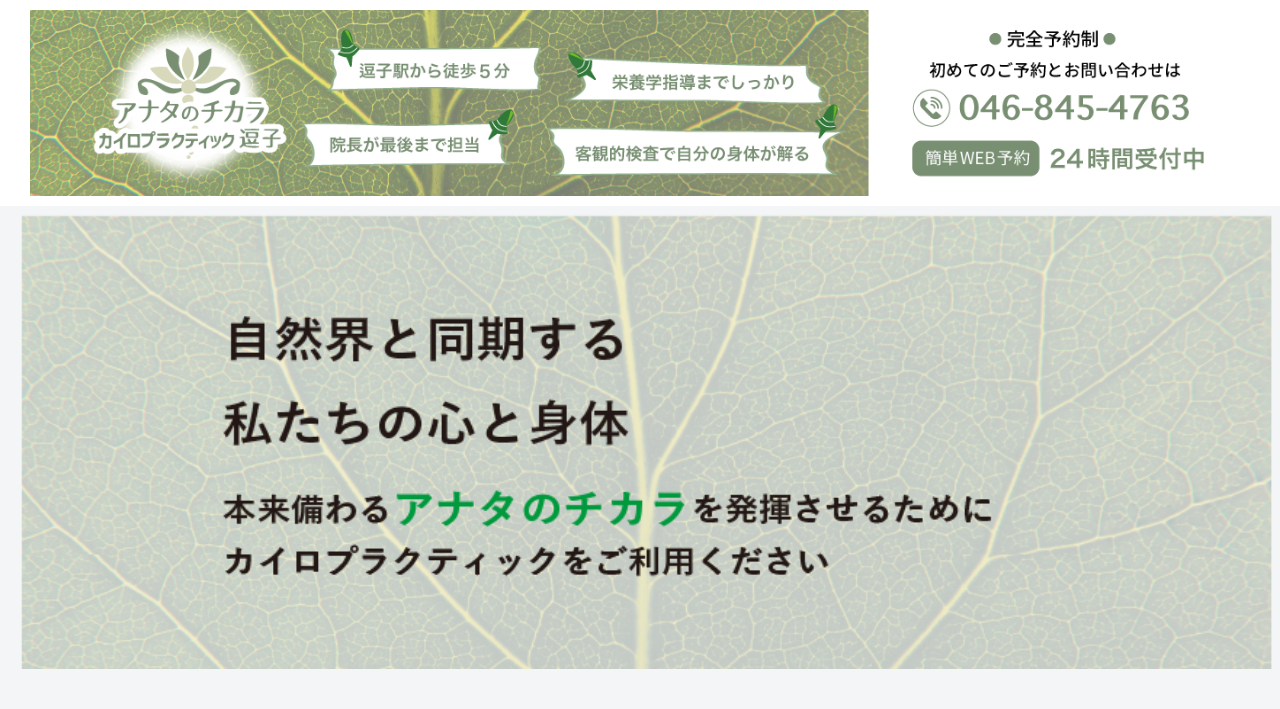

--- FILE ---
content_type: text/html; charset=UTF-8
request_url: https://anatanochikara.com/
body_size: 86799
content:
<!doctype html>
<html dir="ltr" lang="ja" prefix="og: https://ogp.me/ns#">

<head>
<meta charset="utf-8">
<meta name="viewport" content="width=device-width, initial-scale=1.0, viewport-fit=cover">
<meta name="referrer" content="no-referrer-when-downgrade">
<meta name="format-detection" content="telephone=no">


  


  
  

  <!-- Google Search Console -->
<meta name="google-site-verification" content="WzhMwAQIPMsu7fstILzSqdT66EOwGjP6R5IxDEJICKc" />
<!-- /Google Search Console -->
<!-- preconnect dns-prefetch -->
<link rel="preconnect dns-prefetch" href="//www.googletagmanager.com">
<link rel="preconnect dns-prefetch" href="//www.google-analytics.com">
<link rel="preconnect dns-prefetch" href="//ajax.googleapis.com">
<link rel="preconnect dns-prefetch" href="//cdnjs.cloudflare.com">
<link rel="preconnect dns-prefetch" href="//pagead2.googlesyndication.com">
<link rel="preconnect dns-prefetch" href="//googleads.g.doubleclick.net">
<link rel="preconnect dns-prefetch" href="//tpc.googlesyndication.com">
<link rel="preconnect dns-prefetch" href="//ad.doubleclick.net">
<link rel="preconnect dns-prefetch" href="//www.gstatic.com">
<link rel="preconnect dns-prefetch" href="//cse.google.com">
<link rel="preconnect dns-prefetch" href="//fonts.gstatic.com">
<link rel="preconnect dns-prefetch" href="//fonts.googleapis.com">
<link rel="preconnect dns-prefetch" href="//cms.quantserve.com">
<link rel="preconnect dns-prefetch" href="//secure.gravatar.com">
<link rel="preconnect dns-prefetch" href="//cdn.syndication.twimg.com">
<link rel="preconnect dns-prefetch" href="//cdn.jsdelivr.net">
<link rel="preconnect dns-prefetch" href="//images-fe.ssl-images-amazon.com">
<link rel="preconnect dns-prefetch" href="//completion.amazon.com">
<link rel="preconnect dns-prefetch" href="//m.media-amazon.com">
<link rel="preconnect dns-prefetch" href="//i.moshimo.com">
<link rel="preconnect dns-prefetch" href="//aml.valuecommerce.com">
<link rel="preconnect dns-prefetch" href="//dalc.valuecommerce.com">
<link rel="preconnect dns-prefetch" href="//dalb.valuecommerce.com">

<!-- Preload -->
<link rel="preload" as="font" type="font/woff" href="https://anatanochikara.com/wp/wp-content/themes/cocoon-master/webfonts/icomoon/fonts/icomoon.woff?v=2.7.0.2" crossorigin>
<link rel="preload" as="font" type="font/woff2" href="https://anatanochikara.com/wp/wp-content/themes/cocoon-master/webfonts/fontawesome5/webfonts/fa-brands-400.woff2" crossorigin>
<link rel="preload" as="font" type="font/woff2" href="https://anatanochikara.com/wp/wp-content/themes/cocoon-master/webfonts/fontawesome5/webfonts/fa-regular-400.woff2" crossorigin>
<link rel="preload" as="font" type="font/woff2" href="https://anatanochikara.com/wp/wp-content/themes/cocoon-master/webfonts/fontawesome5/webfonts/fa-solid-900.woff2" crossorigin>
<title>【逗子市の整体】アナタのチカラ カイロプラクティック逗子</title>

		<!-- All in One SEO 4.9.3 - aioseo.com -->
	<meta name="description" content="おすすめしたい！自然治癒力を最大限に発揮させるカイロプラクティック。逗子、葉山、鎌倉で肩こり、腰痛、巻き肩、頭痛、アレルギー、不妊、産後の不調等でお困り当オフィスがおすすめです。自力で健康を保つための栄養指導にも力を入れています。経歴10年以上の女性カイロプラクターが一貫してサポートさせていただきます。" />
	<meta name="robots" content="max-image-preview:large" />
	<meta name="google-site-verification" content="WzhMwAQIPMsu7fstILzSqdT66EOwGjP6R5IxDEJICKc" />
	<link rel="canonical" href="https://anatanochikara.com/" />
	<meta name="generator" content="All in One SEO (AIOSEO) 4.9.3" />
		<meta property="og:locale" content="ja_JP" />
		<meta property="og:site_name" content="【逗子市の整体】アナタのチカラ カイロプラクティック逗子 - 本来備わるアナタのチカラが最高に発揮されていますか？" />
		<meta property="og:type" content="website" />
		<meta property="og:title" content="【逗子市の整体】アナタのチカラ カイロプラクティック逗子" />
		<meta property="og:description" content="おすすめしたい！自然治癒力を最大限に発揮させるカイロプラクティック。逗子、葉山、鎌倉で肩こり、腰痛、巻き肩、頭痛、アレルギー、不妊、産後の不調等でお困り当オフィスがおすすめです。自力で健康を保つための栄養指導にも力を入れています。経歴10年以上の女性カイロプラクターが一貫してサポートさせていただきます。" />
		<meta property="og:url" content="https://anatanochikara.com/" />
		<meta property="og:image" content="https://anatanochikara.com/wp/wp-content/uploads/2024/04/cropped-アナタのチカラロゴ_web.png" />
		<meta property="og:image:secure_url" content="https://anatanochikara.com/wp/wp-content/uploads/2024/04/cropped-アナタのチカラロゴ_web.png" />
		<meta name="twitter:card" content="summary_large_image" />
		<meta name="twitter:title" content="【逗子市の整体】アナタのチカラ カイロプラクティック逗子" />
		<meta name="twitter:description" content="おすすめしたい！自然治癒力を最大限に発揮させるカイロプラクティック。逗子、葉山、鎌倉で肩こり、腰痛、巻き肩、頭痛、アレルギー、不妊、産後の不調等でお困り当オフィスがおすすめです。自力で健康を保つための栄養指導にも力を入れています。経歴10年以上の女性カイロプラクターが一貫してサポートさせていただきます。" />
		<meta name="twitter:image" content="https://anatanochikara.com/wp/wp-content/uploads/2024/04/cropped-アナタのチカラロゴ_web.png" />
		<script type="application/ld+json" class="aioseo-schema">
			{"@context":"https:\/\/schema.org","@graph":[{"@type":"BreadcrumbList","@id":"https:\/\/anatanochikara.com\/#breadcrumblist","itemListElement":[{"@type":"ListItem","@id":"https:\/\/anatanochikara.com#listItem","position":1,"name":"\u5bb6"}]},{"@type":"Person","@id":"https:\/\/anatanochikara.com\/#person","name":"kaoli","image":{"@type":"ImageObject","@id":"https:\/\/anatanochikara.com\/#personImage","url":"https:\/\/secure.gravatar.com\/avatar\/e2af3d72848a2dd1cc724c52a0e7cad69c2a871091aba8ad8c02e702fc6c77b6?s=96&d=mm&r=g","width":96,"height":96,"caption":"kaoli"}},{"@type":"WebPage","@id":"https:\/\/anatanochikara.com\/#webpage","url":"https:\/\/anatanochikara.com\/","name":"\u3010\u9017\u5b50\u5e02\u306e\u6574\u4f53\u3011\u30a2\u30ca\u30bf\u306e\u30c1\u30ab\u30e9 \u30ab\u30a4\u30ed\u30d7\u30e9\u30af\u30c6\u30a3\u30c3\u30af\u9017\u5b50","description":"\u304a\u3059\u3059\u3081\u3057\u305f\u3044\uff01\u81ea\u7136\u6cbb\u7652\u529b\u3092\u6700\u5927\u9650\u306b\u767a\u63ee\u3055\u305b\u308b\u30ab\u30a4\u30ed\u30d7\u30e9\u30af\u30c6\u30a3\u30c3\u30af\u3002\u9017\u5b50\u3001\u8449\u5c71\u3001\u938c\u5009\u3067\u80a9\u3053\u308a\u3001\u8170\u75db\u3001\u5dfb\u304d\u80a9\u3001\u982d\u75db\u3001\u30a2\u30ec\u30eb\u30ae\u30fc\u3001\u4e0d\u598a\u3001\u7523\u5f8c\u306e\u4e0d\u8abf\u7b49\u3067\u304a\u56f0\u308a\u5f53\u30aa\u30d5\u30a3\u30b9\u304c\u304a\u3059\u3059\u3081\u3067\u3059\u3002\u81ea\u529b\u3067\u5065\u5eb7\u3092\u4fdd\u3064\u305f\u3081\u306e\u6804\u990a\u6307\u5c0e\u306b\u3082\u529b\u3092\u5165\u308c\u3066\u3044\u307e\u3059\u3002\u7d4c\u6b7410\u5e74\u4ee5\u4e0a\u306e\u5973\u6027\u30ab\u30a4\u30ed\u30d7\u30e9\u30af\u30bf\u30fc\u304c\u4e00\u8cab\u3057\u3066\u30b5\u30dd\u30fc\u30c8\u3055\u305b\u3066\u3044\u305f\u3060\u304d\u307e\u3059\u3002","inLanguage":"ja","isPartOf":{"@id":"https:\/\/anatanochikara.com\/#website"},"breadcrumb":{"@id":"https:\/\/anatanochikara.com\/#breadcrumblist"},"image":{"@type":"ImageObject","url":"https:\/\/anatanochikara.com\/wp\/wp-content\/uploads\/2025\/02\/\u30a2\u30ca\u30bf\u306e\u30c1\u30ab\u30e9logo_lateral.png","@id":"https:\/\/anatanochikara.com\/#mainImage","width":700,"height":287},"primaryImageOfPage":{"@id":"https:\/\/anatanochikara.com\/#mainImage"},"datePublished":"2018-04-08T14:14:06+09:00","dateModified":"2026-01-14T21:43:47+09:00"},{"@type":"WebSite","@id":"https:\/\/anatanochikara.com\/#website","url":"https:\/\/anatanochikara.com\/","name":"\u30a2\u30ca\u30bf\u306e\u30c1\u30ab\u30e9\u30ab\u30a4\u30ed\u30d7\u30e9\u30af\u30c6\u30a3\u30af\u9017\u5b50","description":"\u672c\u6765\u5099\u308f\u308b\u30a2\u30ca\u30bf\u306e\u30c1\u30ab\u30e9\u304c\u6700\u9ad8\u306b\u767a\u63ee\u3055\u308c\u3066\u3044\u307e\u3059\u304b\uff1f","inLanguage":"ja","publisher":{"@id":"https:\/\/anatanochikara.com\/#person"}}]}
		</script>
		<!-- All in One SEO -->


<!-- OGP -->
<meta property="og:type" content="article">
<meta property="og:description" content="本来備わるアナタのチカラが最高に発揮されていますか？">
<meta property="og:title" content="【逗子市の整体】アナタのチカラ カイロプラクティック逗子">
<meta property="og:url" content="https://anatanochikara.com/">
<meta property="og:image" content="https://anatanochikara.com/wp/wp-content/uploads/2025/02/アナタのチカラlogo_lateral.png">
<meta property="og:site_name" content="【逗子市の整体】アナタのチカラ カイロプラクティック逗子">
<meta property="og:locale" content="ja_JP">
<meta property="article:published_time" content="2018-04-08T14:14:06+09:00" />
<meta property="article:modified_time" content="2026-01-14T21:43:47+09:00" />
<!-- /OGP -->

<!-- Twitter Card -->
<meta name="twitter:card" content="summary_large_image">
<meta property="twitter:description" content="本来備わるアナタのチカラが最高に発揮されていますか？">
<meta property="twitter:title" content="【逗子市の整体】アナタのチカラ カイロプラクティック逗子">
<meta property="twitter:url" content="https://anatanochikara.com/">
<meta name="twitter:image" content="https://anatanochikara.com/wp/wp-content/uploads/2025/02/アナタのチカラlogo_lateral.png">
<meta name="twitter:domain" content="anatanochikara.com">
<!-- /Twitter Card -->
<link rel='dns-prefetch' href='//cdnjs.cloudflare.com' />
<link rel="alternate" type="application/rss+xml" title="【逗子市の整体】アナタのチカラ カイロプラクティック逗子 &raquo; フィード" href="https://anatanochikara.com/feed/" />
<link rel="alternate" type="application/rss+xml" title="【逗子市の整体】アナタのチカラ カイロプラクティック逗子 &raquo; コメントフィード" href="https://anatanochikara.com/comments/feed/" />
<link rel='stylesheet' id='wp-block-library-css' href='https://anatanochikara.com/wp/wp-includes/css/dist/block-library/style.min.css?ver=6.9&#038;fver=20251224030658' media='all' />
<link rel='stylesheet' id='aioseo/css/src/vue/standalone/blocks/table-of-contents/global.scss-css' href='https://anatanochikara.com/wp/wp-content/plugins/all-in-one-seo-pack/dist/Lite/assets/css/table-of-contents/global.e90f6d47.css?ver=4.9.3&#038;fver=20260109035719' media='all' />
<style id='global-styles-inline-css'>
:root{--wp--preset--aspect-ratio--square: 1;--wp--preset--aspect-ratio--4-3: 4/3;--wp--preset--aspect-ratio--3-4: 3/4;--wp--preset--aspect-ratio--3-2: 3/2;--wp--preset--aspect-ratio--2-3: 2/3;--wp--preset--aspect-ratio--16-9: 16/9;--wp--preset--aspect-ratio--9-16: 9/16;--wp--preset--color--black: #000000;--wp--preset--color--cyan-bluish-gray: #abb8c3;--wp--preset--color--white: #ffffff;--wp--preset--color--pale-pink: #f78da7;--wp--preset--color--vivid-red: #cf2e2e;--wp--preset--color--luminous-vivid-orange: #ff6900;--wp--preset--color--luminous-vivid-amber: #fcb900;--wp--preset--color--light-green-cyan: #7bdcb5;--wp--preset--color--vivid-green-cyan: #00d084;--wp--preset--color--pale-cyan-blue: #8ed1fc;--wp--preset--color--vivid-cyan-blue: #0693e3;--wp--preset--color--vivid-purple: #9b51e0;--wp--preset--color--key-color: #19448e;--wp--preset--color--red: #e60033;--wp--preset--color--pink: #e95295;--wp--preset--color--purple: #884898;--wp--preset--color--deep: #55295b;--wp--preset--color--indigo: #1e50a2;--wp--preset--color--blue: #0095d9;--wp--preset--color--light-blue: #2ca9e1;--wp--preset--color--cyan: #00a3af;--wp--preset--color--teal: #007b43;--wp--preset--color--green: #3eb370;--wp--preset--color--light-green: #8bc34a;--wp--preset--color--lime: #c3d825;--wp--preset--color--yellow: #ffd900;--wp--preset--color--amber: #ffc107;--wp--preset--color--orange: #f39800;--wp--preset--color--deep-orange: #ea5506;--wp--preset--color--brown: #954e2a;--wp--preset--color--light-grey: #dddddd;--wp--preset--color--grey: #949495;--wp--preset--color--dark-grey: #666666;--wp--preset--color--cocoon-black: #333333;--wp--preset--color--cocoon-white: #ffffff;--wp--preset--color--watery-blue: #f3fafe;--wp--preset--color--watery-yellow: #fff7cc;--wp--preset--color--watery-red: #fdf2f2;--wp--preset--color--watery-green: #ebf8f4;--wp--preset--color--ex-a: #fef4f4;--wp--preset--color--ex-b: #f8f4e6;--wp--preset--color--ex-c: #eaf4fc;--wp--preset--color--ex-d: #eaedf7;--wp--preset--color--ex-e: #e8ecef;--wp--preset--color--ex-f: #f8fbf8;--wp--preset--gradient--vivid-cyan-blue-to-vivid-purple: linear-gradient(135deg,rgb(6,147,227) 0%,rgb(155,81,224) 100%);--wp--preset--gradient--light-green-cyan-to-vivid-green-cyan: linear-gradient(135deg,rgb(122,220,180) 0%,rgb(0,208,130) 100%);--wp--preset--gradient--luminous-vivid-amber-to-luminous-vivid-orange: linear-gradient(135deg,rgb(252,185,0) 0%,rgb(255,105,0) 100%);--wp--preset--gradient--luminous-vivid-orange-to-vivid-red: linear-gradient(135deg,rgb(255,105,0) 0%,rgb(207,46,46) 100%);--wp--preset--gradient--very-light-gray-to-cyan-bluish-gray: linear-gradient(135deg,rgb(238,238,238) 0%,rgb(169,184,195) 100%);--wp--preset--gradient--cool-to-warm-spectrum: linear-gradient(135deg,rgb(74,234,220) 0%,rgb(151,120,209) 20%,rgb(207,42,186) 40%,rgb(238,44,130) 60%,rgb(251,105,98) 80%,rgb(254,248,76) 100%);--wp--preset--gradient--blush-light-purple: linear-gradient(135deg,rgb(255,206,236) 0%,rgb(152,150,240) 100%);--wp--preset--gradient--blush-bordeaux: linear-gradient(135deg,rgb(254,205,165) 0%,rgb(254,45,45) 50%,rgb(107,0,62) 100%);--wp--preset--gradient--luminous-dusk: linear-gradient(135deg,rgb(255,203,112) 0%,rgb(199,81,192) 50%,rgb(65,88,208) 100%);--wp--preset--gradient--pale-ocean: linear-gradient(135deg,rgb(255,245,203) 0%,rgb(182,227,212) 50%,rgb(51,167,181) 100%);--wp--preset--gradient--electric-grass: linear-gradient(135deg,rgb(202,248,128) 0%,rgb(113,206,126) 100%);--wp--preset--gradient--midnight: linear-gradient(135deg,rgb(2,3,129) 0%,rgb(40,116,252) 100%);--wp--preset--font-size--small: 13px;--wp--preset--font-size--medium: 20px;--wp--preset--font-size--large: 36px;--wp--preset--font-size--x-large: 42px;--wp--preset--spacing--20: 0.44rem;--wp--preset--spacing--30: 0.67rem;--wp--preset--spacing--40: 1rem;--wp--preset--spacing--50: 1.5rem;--wp--preset--spacing--60: 2.25rem;--wp--preset--spacing--70: 3.38rem;--wp--preset--spacing--80: 5.06rem;--wp--preset--shadow--natural: 6px 6px 9px rgba(0, 0, 0, 0.2);--wp--preset--shadow--deep: 12px 12px 50px rgba(0, 0, 0, 0.4);--wp--preset--shadow--sharp: 6px 6px 0px rgba(0, 0, 0, 0.2);--wp--preset--shadow--outlined: 6px 6px 0px -3px rgb(255, 255, 255), 6px 6px rgb(0, 0, 0);--wp--preset--shadow--crisp: 6px 6px 0px rgb(0, 0, 0);}:root { --wp--style--global--content-size: 840px;--wp--style--global--wide-size: 1200px; }:where(body) { margin: 0; }.wp-site-blocks > .alignleft { float: left; margin-right: 2em; }.wp-site-blocks > .alignright { float: right; margin-left: 2em; }.wp-site-blocks > .aligncenter { justify-content: center; margin-left: auto; margin-right: auto; }:where(.wp-site-blocks) > * { margin-block-start: 24px; margin-block-end: 0; }:where(.wp-site-blocks) > :first-child { margin-block-start: 0; }:where(.wp-site-blocks) > :last-child { margin-block-end: 0; }:root { --wp--style--block-gap: 24px; }:root :where(.is-layout-flow) > :first-child{margin-block-start: 0;}:root :where(.is-layout-flow) > :last-child{margin-block-end: 0;}:root :where(.is-layout-flow) > *{margin-block-start: 24px;margin-block-end: 0;}:root :where(.is-layout-constrained) > :first-child{margin-block-start: 0;}:root :where(.is-layout-constrained) > :last-child{margin-block-end: 0;}:root :where(.is-layout-constrained) > *{margin-block-start: 24px;margin-block-end: 0;}:root :where(.is-layout-flex){gap: 24px;}:root :where(.is-layout-grid){gap: 24px;}.is-layout-flow > .alignleft{float: left;margin-inline-start: 0;margin-inline-end: 2em;}.is-layout-flow > .alignright{float: right;margin-inline-start: 2em;margin-inline-end: 0;}.is-layout-flow > .aligncenter{margin-left: auto !important;margin-right: auto !important;}.is-layout-constrained > .alignleft{float: left;margin-inline-start: 0;margin-inline-end: 2em;}.is-layout-constrained > .alignright{float: right;margin-inline-start: 2em;margin-inline-end: 0;}.is-layout-constrained > .aligncenter{margin-left: auto !important;margin-right: auto !important;}.is-layout-constrained > :where(:not(.alignleft):not(.alignright):not(.alignfull)){max-width: var(--wp--style--global--content-size);margin-left: auto !important;margin-right: auto !important;}.is-layout-constrained > .alignwide{max-width: var(--wp--style--global--wide-size);}body .is-layout-flex{display: flex;}.is-layout-flex{flex-wrap: wrap;align-items: center;}.is-layout-flex > :is(*, div){margin: 0;}body .is-layout-grid{display: grid;}.is-layout-grid > :is(*, div){margin: 0;}body{padding-top: 0px;padding-right: 0px;padding-bottom: 0px;padding-left: 0px;}a:where(:not(.wp-element-button)){text-decoration: underline;}:root :where(.wp-element-button, .wp-block-button__link){background-color: #32373c;border-width: 0;color: #fff;font-family: inherit;font-size: inherit;font-style: inherit;font-weight: inherit;letter-spacing: inherit;line-height: inherit;padding-top: calc(0.667em + 2px);padding-right: calc(1.333em + 2px);padding-bottom: calc(0.667em + 2px);padding-left: calc(1.333em + 2px);text-decoration: none;text-transform: inherit;}.has-black-color{color: var(--wp--preset--color--black) !important;}.has-cyan-bluish-gray-color{color: var(--wp--preset--color--cyan-bluish-gray) !important;}.has-white-color{color: var(--wp--preset--color--white) !important;}.has-pale-pink-color{color: var(--wp--preset--color--pale-pink) !important;}.has-vivid-red-color{color: var(--wp--preset--color--vivid-red) !important;}.has-luminous-vivid-orange-color{color: var(--wp--preset--color--luminous-vivid-orange) !important;}.has-luminous-vivid-amber-color{color: var(--wp--preset--color--luminous-vivid-amber) !important;}.has-light-green-cyan-color{color: var(--wp--preset--color--light-green-cyan) !important;}.has-vivid-green-cyan-color{color: var(--wp--preset--color--vivid-green-cyan) !important;}.has-pale-cyan-blue-color{color: var(--wp--preset--color--pale-cyan-blue) !important;}.has-vivid-cyan-blue-color{color: var(--wp--preset--color--vivid-cyan-blue) !important;}.has-vivid-purple-color{color: var(--wp--preset--color--vivid-purple) !important;}.has-key-color-color{color: var(--wp--preset--color--key-color) !important;}.has-red-color{color: var(--wp--preset--color--red) !important;}.has-pink-color{color: var(--wp--preset--color--pink) !important;}.has-purple-color{color: var(--wp--preset--color--purple) !important;}.has-deep-color{color: var(--wp--preset--color--deep) !important;}.has-indigo-color{color: var(--wp--preset--color--indigo) !important;}.has-blue-color{color: var(--wp--preset--color--blue) !important;}.has-light-blue-color{color: var(--wp--preset--color--light-blue) !important;}.has-cyan-color{color: var(--wp--preset--color--cyan) !important;}.has-teal-color{color: var(--wp--preset--color--teal) !important;}.has-green-color{color: var(--wp--preset--color--green) !important;}.has-light-green-color{color: var(--wp--preset--color--light-green) !important;}.has-lime-color{color: var(--wp--preset--color--lime) !important;}.has-yellow-color{color: var(--wp--preset--color--yellow) !important;}.has-amber-color{color: var(--wp--preset--color--amber) !important;}.has-orange-color{color: var(--wp--preset--color--orange) !important;}.has-deep-orange-color{color: var(--wp--preset--color--deep-orange) !important;}.has-brown-color{color: var(--wp--preset--color--brown) !important;}.has-light-grey-color{color: var(--wp--preset--color--light-grey) !important;}.has-grey-color{color: var(--wp--preset--color--grey) !important;}.has-dark-grey-color{color: var(--wp--preset--color--dark-grey) !important;}.has-cocoon-black-color{color: var(--wp--preset--color--cocoon-black) !important;}.has-cocoon-white-color{color: var(--wp--preset--color--cocoon-white) !important;}.has-watery-blue-color{color: var(--wp--preset--color--watery-blue) !important;}.has-watery-yellow-color{color: var(--wp--preset--color--watery-yellow) !important;}.has-watery-red-color{color: var(--wp--preset--color--watery-red) !important;}.has-watery-green-color{color: var(--wp--preset--color--watery-green) !important;}.has-ex-a-color{color: var(--wp--preset--color--ex-a) !important;}.has-ex-b-color{color: var(--wp--preset--color--ex-b) !important;}.has-ex-c-color{color: var(--wp--preset--color--ex-c) !important;}.has-ex-d-color{color: var(--wp--preset--color--ex-d) !important;}.has-ex-e-color{color: var(--wp--preset--color--ex-e) !important;}.has-ex-f-color{color: var(--wp--preset--color--ex-f) !important;}.has-black-background-color{background-color: var(--wp--preset--color--black) !important;}.has-cyan-bluish-gray-background-color{background-color: var(--wp--preset--color--cyan-bluish-gray) !important;}.has-white-background-color{background-color: var(--wp--preset--color--white) !important;}.has-pale-pink-background-color{background-color: var(--wp--preset--color--pale-pink) !important;}.has-vivid-red-background-color{background-color: var(--wp--preset--color--vivid-red) !important;}.has-luminous-vivid-orange-background-color{background-color: var(--wp--preset--color--luminous-vivid-orange) !important;}.has-luminous-vivid-amber-background-color{background-color: var(--wp--preset--color--luminous-vivid-amber) !important;}.has-light-green-cyan-background-color{background-color: var(--wp--preset--color--light-green-cyan) !important;}.has-vivid-green-cyan-background-color{background-color: var(--wp--preset--color--vivid-green-cyan) !important;}.has-pale-cyan-blue-background-color{background-color: var(--wp--preset--color--pale-cyan-blue) !important;}.has-vivid-cyan-blue-background-color{background-color: var(--wp--preset--color--vivid-cyan-blue) !important;}.has-vivid-purple-background-color{background-color: var(--wp--preset--color--vivid-purple) !important;}.has-key-color-background-color{background-color: var(--wp--preset--color--key-color) !important;}.has-red-background-color{background-color: var(--wp--preset--color--red) !important;}.has-pink-background-color{background-color: var(--wp--preset--color--pink) !important;}.has-purple-background-color{background-color: var(--wp--preset--color--purple) !important;}.has-deep-background-color{background-color: var(--wp--preset--color--deep) !important;}.has-indigo-background-color{background-color: var(--wp--preset--color--indigo) !important;}.has-blue-background-color{background-color: var(--wp--preset--color--blue) !important;}.has-light-blue-background-color{background-color: var(--wp--preset--color--light-blue) !important;}.has-cyan-background-color{background-color: var(--wp--preset--color--cyan) !important;}.has-teal-background-color{background-color: var(--wp--preset--color--teal) !important;}.has-green-background-color{background-color: var(--wp--preset--color--green) !important;}.has-light-green-background-color{background-color: var(--wp--preset--color--light-green) !important;}.has-lime-background-color{background-color: var(--wp--preset--color--lime) !important;}.has-yellow-background-color{background-color: var(--wp--preset--color--yellow) !important;}.has-amber-background-color{background-color: var(--wp--preset--color--amber) !important;}.has-orange-background-color{background-color: var(--wp--preset--color--orange) !important;}.has-deep-orange-background-color{background-color: var(--wp--preset--color--deep-orange) !important;}.has-brown-background-color{background-color: var(--wp--preset--color--brown) !important;}.has-light-grey-background-color{background-color: var(--wp--preset--color--light-grey) !important;}.has-grey-background-color{background-color: var(--wp--preset--color--grey) !important;}.has-dark-grey-background-color{background-color: var(--wp--preset--color--dark-grey) !important;}.has-cocoon-black-background-color{background-color: var(--wp--preset--color--cocoon-black) !important;}.has-cocoon-white-background-color{background-color: var(--wp--preset--color--cocoon-white) !important;}.has-watery-blue-background-color{background-color: var(--wp--preset--color--watery-blue) !important;}.has-watery-yellow-background-color{background-color: var(--wp--preset--color--watery-yellow) !important;}.has-watery-red-background-color{background-color: var(--wp--preset--color--watery-red) !important;}.has-watery-green-background-color{background-color: var(--wp--preset--color--watery-green) !important;}.has-ex-a-background-color{background-color: var(--wp--preset--color--ex-a) !important;}.has-ex-b-background-color{background-color: var(--wp--preset--color--ex-b) !important;}.has-ex-c-background-color{background-color: var(--wp--preset--color--ex-c) !important;}.has-ex-d-background-color{background-color: var(--wp--preset--color--ex-d) !important;}.has-ex-e-background-color{background-color: var(--wp--preset--color--ex-e) !important;}.has-ex-f-background-color{background-color: var(--wp--preset--color--ex-f) !important;}.has-black-border-color{border-color: var(--wp--preset--color--black) !important;}.has-cyan-bluish-gray-border-color{border-color: var(--wp--preset--color--cyan-bluish-gray) !important;}.has-white-border-color{border-color: var(--wp--preset--color--white) !important;}.has-pale-pink-border-color{border-color: var(--wp--preset--color--pale-pink) !important;}.has-vivid-red-border-color{border-color: var(--wp--preset--color--vivid-red) !important;}.has-luminous-vivid-orange-border-color{border-color: var(--wp--preset--color--luminous-vivid-orange) !important;}.has-luminous-vivid-amber-border-color{border-color: var(--wp--preset--color--luminous-vivid-amber) !important;}.has-light-green-cyan-border-color{border-color: var(--wp--preset--color--light-green-cyan) !important;}.has-vivid-green-cyan-border-color{border-color: var(--wp--preset--color--vivid-green-cyan) !important;}.has-pale-cyan-blue-border-color{border-color: var(--wp--preset--color--pale-cyan-blue) !important;}.has-vivid-cyan-blue-border-color{border-color: var(--wp--preset--color--vivid-cyan-blue) !important;}.has-vivid-purple-border-color{border-color: var(--wp--preset--color--vivid-purple) !important;}.has-key-color-border-color{border-color: var(--wp--preset--color--key-color) !important;}.has-red-border-color{border-color: var(--wp--preset--color--red) !important;}.has-pink-border-color{border-color: var(--wp--preset--color--pink) !important;}.has-purple-border-color{border-color: var(--wp--preset--color--purple) !important;}.has-deep-border-color{border-color: var(--wp--preset--color--deep) !important;}.has-indigo-border-color{border-color: var(--wp--preset--color--indigo) !important;}.has-blue-border-color{border-color: var(--wp--preset--color--blue) !important;}.has-light-blue-border-color{border-color: var(--wp--preset--color--light-blue) !important;}.has-cyan-border-color{border-color: var(--wp--preset--color--cyan) !important;}.has-teal-border-color{border-color: var(--wp--preset--color--teal) !important;}.has-green-border-color{border-color: var(--wp--preset--color--green) !important;}.has-light-green-border-color{border-color: var(--wp--preset--color--light-green) !important;}.has-lime-border-color{border-color: var(--wp--preset--color--lime) !important;}.has-yellow-border-color{border-color: var(--wp--preset--color--yellow) !important;}.has-amber-border-color{border-color: var(--wp--preset--color--amber) !important;}.has-orange-border-color{border-color: var(--wp--preset--color--orange) !important;}.has-deep-orange-border-color{border-color: var(--wp--preset--color--deep-orange) !important;}.has-brown-border-color{border-color: var(--wp--preset--color--brown) !important;}.has-light-grey-border-color{border-color: var(--wp--preset--color--light-grey) !important;}.has-grey-border-color{border-color: var(--wp--preset--color--grey) !important;}.has-dark-grey-border-color{border-color: var(--wp--preset--color--dark-grey) !important;}.has-cocoon-black-border-color{border-color: var(--wp--preset--color--cocoon-black) !important;}.has-cocoon-white-border-color{border-color: var(--wp--preset--color--cocoon-white) !important;}.has-watery-blue-border-color{border-color: var(--wp--preset--color--watery-blue) !important;}.has-watery-yellow-border-color{border-color: var(--wp--preset--color--watery-yellow) !important;}.has-watery-red-border-color{border-color: var(--wp--preset--color--watery-red) !important;}.has-watery-green-border-color{border-color: var(--wp--preset--color--watery-green) !important;}.has-ex-a-border-color{border-color: var(--wp--preset--color--ex-a) !important;}.has-ex-b-border-color{border-color: var(--wp--preset--color--ex-b) !important;}.has-ex-c-border-color{border-color: var(--wp--preset--color--ex-c) !important;}.has-ex-d-border-color{border-color: var(--wp--preset--color--ex-d) !important;}.has-ex-e-border-color{border-color: var(--wp--preset--color--ex-e) !important;}.has-ex-f-border-color{border-color: var(--wp--preset--color--ex-f) !important;}.has-vivid-cyan-blue-to-vivid-purple-gradient-background{background: var(--wp--preset--gradient--vivid-cyan-blue-to-vivid-purple) !important;}.has-light-green-cyan-to-vivid-green-cyan-gradient-background{background: var(--wp--preset--gradient--light-green-cyan-to-vivid-green-cyan) !important;}.has-luminous-vivid-amber-to-luminous-vivid-orange-gradient-background{background: var(--wp--preset--gradient--luminous-vivid-amber-to-luminous-vivid-orange) !important;}.has-luminous-vivid-orange-to-vivid-red-gradient-background{background: var(--wp--preset--gradient--luminous-vivid-orange-to-vivid-red) !important;}.has-very-light-gray-to-cyan-bluish-gray-gradient-background{background: var(--wp--preset--gradient--very-light-gray-to-cyan-bluish-gray) !important;}.has-cool-to-warm-spectrum-gradient-background{background: var(--wp--preset--gradient--cool-to-warm-spectrum) !important;}.has-blush-light-purple-gradient-background{background: var(--wp--preset--gradient--blush-light-purple) !important;}.has-blush-bordeaux-gradient-background{background: var(--wp--preset--gradient--blush-bordeaux) !important;}.has-luminous-dusk-gradient-background{background: var(--wp--preset--gradient--luminous-dusk) !important;}.has-pale-ocean-gradient-background{background: var(--wp--preset--gradient--pale-ocean) !important;}.has-electric-grass-gradient-background{background: var(--wp--preset--gradient--electric-grass) !important;}.has-midnight-gradient-background{background: var(--wp--preset--gradient--midnight) !important;}.has-small-font-size{font-size: var(--wp--preset--font-size--small) !important;}.has-medium-font-size{font-size: var(--wp--preset--font-size--medium) !important;}.has-large-font-size{font-size: var(--wp--preset--font-size--large) !important;}.has-x-large-font-size{font-size: var(--wp--preset--font-size--x-large) !important;}
:root :where(.wp-block-pullquote){font-size: 1.5em;line-height: 1.6;}
/*# sourceURL=global-styles-inline-css */
</style>
<link rel='stylesheet' id='contact-form-7-css' href='https://anatanochikara.com/wp/wp-content/plugins/contact-form-7/includes/css/styles.css?ver=6.1.4&#038;fver=20251130040444' media='all' />
<link rel='stylesheet' id='wpsbc-style-css' href='https://anatanochikara.com/wp/wp-content/plugins/wp-simple-booking-calendar/assets/css/style-front-end.min.css?ver=2.0.15&#038;fver=20250130030047' media='all' />
<link rel='stylesheet' id='dashicons-css' href='https://anatanochikara.com/wp/wp-includes/css/dashicons.min.css?ver=6.9&#038;fver=20251224030715' media='all' />
<link rel='stylesheet' id='cocoon-style-css' href='https://anatanochikara.com/wp/wp-content/themes/cocoon-master/style.css?ver=6.9&#038;fver=20251224031933' media='all' />
<style id='cocoon-style-inline-css'>
#header-container .navi,#navi .navi-in>.menu-header .sub-menu{background-color:#93B18C}#navi .navi-in a,#navi .navi-in a:hover{color:#fff}#navi .navi-in a,#navi .navi-in a:hover{color:#000}#navi .navi-in a:hover{background-color:rgba(255,255,255,.2)}#navi .navi-in>ul>li{width:200px}.appeal{background-image:url(https://anatanochikara.com/wp/wp-content/uploads/2024/09/topapeal.png)}.appeal-in{min-height:500px}.main{width:860px}.sidebar{width:376px}@media screen and (max-width:1255px){.wrap{width:auto}.main,.sidebar,.sidebar-left .main,.sidebar-left .sidebar{margin:0 .5%}.main{width:67.4%}.sidebar{padding:1.5%;width:30%}.entry-card-thumb{width:38%}.entry-card-content{margin-left:40%}}body::after{content:url(https://anatanochikara.com/wp/wp-content/themes/cocoon-master/lib/analytics/access.php?post_id=33&post_type=page)!important;visibility:hidden;position:absolute;bottom:0;right:0;width:1px;height:1px;overflow:hidden;display:inline!important}#respond{inset:0;position:absolute;visibility:hidden}#navi .navi-in>ul>li{width:auto}#navi .navi-in>ul>li>a{padding:0 1.4em}#footer{background:#fff}.entry-content>*,.demo .entry-content p{line-height:1.8}.entry-content>*,.mce-content-body>*,.article p,.demo .entry-content p,.article dl,.article ul,.article ol,.article blockquote,.article pre,.article table,.article .toc,.body .article,.body .column-wrap,.body .new-entry-cards,.body .popular-entry-cards,.body .navi-entry-cards,.body .box-menus,.body .ranking-item,.body .rss-entry-cards,.body .widget,.body .author-box,.body .blogcard-wrap,.body .login-user-only,.body .information-box,.body .question-box,.body .alert-box,.body .information,.body .question,.body .alert,.body .memo-box,.body .comment-box,.body .common-icon-box,.body .blank-box,.body .button-block,.body .micro-bottom,.body .caption-box,.body .tab-caption-box,.body .label-box,.body .toggle-wrap,.body .wp-block-image,.body .booklink-box,.body .kaerebalink-box,.body .tomarebalink-box,.body .product-item-box,.body .speech-wrap,.body .wp-block-categories,.body .wp-block-archives,.body .wp-block-archives-dropdown,.body .wp-block-calendar,.body .ad-area,.body .wp-block-gallery,.body .wp-block-audio,.body .wp-block-cover,.body .wp-block-file,.body .wp-block-media-text,.body .wp-block-video,.body .wp-block-buttons,.body .wp-block-columns,.body .wp-block-separator,.body .components-placeholder,.body .wp-block-search,.body .wp-block-social-links,.body .timeline-box,.body .blogcard-type,.body .btn-wrap,.body .btn-wrap a,.body .block-box,.body .wp-block-embed,.body .wp-block-group,.body .wp-block-table,.body .scrollable-table,.body .wp-block-separator,.body .wp-block,.body .video-container,.comment-area,.related-entries,.pager-post-navi,.comment-respond{margin-bottom:1.8em}#wpcontent #wpbody .is-root-container>*{margin-bottom:1.8em}.article h2,.article h3,.article h4,.article h5,.article h6{margin-bottom:1.62em}@media screen and (max-width:480px){.body,.menu-content{font-size:16px}}@media screen and (max-width:781px){.wp-block-column{margin-bottom:1.8em}}@media screen and (max-width:834px){.container .column-wrap{gap:1.8em}}.article .micro-top{margin-bottom:.36em}.article .micro-bottom{margin-top:-1.62em}.article .micro-balloon{margin-bottom:.9em}.article .micro-bottom.micro-balloon{margin-top:-1.26em}.blank-box.bb-key-color{border-color:#19448e}.iic-key-color li::before{color:#19448e}.blank-box.bb-tab.bb-key-color::before{background-color:#19448e}.tb-key-color .toggle-button{border:1px solid #19448e;background:#19448e;color:#fff}.tb-key-color .toggle-button::before{color:#ccc}.tb-key-color .toggle-checkbox:checked~.toggle-content{border-color:#19448e}.cb-key-color.caption-box{border-color:#19448e}.cb-key-color .caption-box-label{background-color:#19448e;color:#fff}.tcb-key-color .tab-caption-box-label{background-color:#19448e;color:#fff}.tcb-key-color .tab-caption-box-content{border-color:#19448e}.lb-key-color .label-box-content{border-color:#19448e}.mc-key-color{background-color:#19448e;color:#fff;border:none}.mc-key-color.micro-bottom::after{border-bottom-color:#19448e;border-top-color:transparent}.mc-key-color::before{border-top-color:transparent;border-bottom-color:transparent}.mc-key-color::after{border-top-color:#19448e}.btn-key-color,.btn-wrap.btn-wrap-key-color>a{background-color:#19448e}.has-text-color.has-key-color-color{color:#19448e}.has-background.has-key-color-background-color{background-color:#19448e}.body.article,body#tinymce.wp-editor{background-color:#fff}.body.article,.editor-post-title__block .editor-post-title__input,body#tinymce.wp-editor{color:#333}html .body .has-key-color-background-color{background-color:#19448e}html .body .has-key-color-color{color:#19448e}html .body .has-key-color-border-color{border-color:#19448e}html .body .btn-wrap.has-key-color-background-color>a{background-color:#19448e}html .body .btn-wrap.has-key-color-color>a{color:#19448e}html .body .btn-wrap.has-key-color-border-color>a{border-color:#19448e}html .body .bb-tab.has-key-color-border-color .bb-label{background-color:#19448e}html .body .toggle-wrap.has-key-color-border-color:not(.not-nested-style) .toggle-button{background-color:#19448e}html .body .toggle-wrap.has-key-color-border-color:not(.not-nested-style) .toggle-button,html .body .toggle-wrap.has-key-color-border-color:not(.not-nested-style) .toggle-content{border-color:#19448e}html .body .toggle-wrap.has-key-color-background-color:not(.not-nested-style) .toggle-content{background-color:#19448e}html .body .toggle-wrap.has-key-color-color:not(.not-nested-style) .toggle-content{color:#19448e}html .body .iconlist-box.has-key-color-icon-color li::before{color:#19448e}.micro-text.has-key-color-color{color:#19448e}html .body .micro-balloon.has-key-color-color{color:#19448e}html .body .micro-balloon.has-key-color-background-color{background-color:#19448e;border-color:transparent}html .body .micro-balloon.has-key-color-background-color.micro-bottom::after{border-bottom-color:#19448e;border-top-color:transparent}html .body .micro-balloon.has-key-color-background-color::before{border-top-color:transparent;border-bottom-color:transparent}html .body .micro-balloon.has-key-color-background-color::after{border-top-color:#19448e}html .body .micro-balloon.has-border-color.has-key-color-border-color{border-color:#19448e}html .body .micro-balloon.micro-top.has-key-color-border-color::before{border-top-color:#19448e}html .body .micro-balloon.micro-bottom.has-key-color-border-color::before{border-bottom-color:#19448e}html .body .caption-box.has-key-color-border-color:not(.not-nested-style) .box-label{background-color:#19448e}html .body .tab-caption-box.has-key-color-border-color:not(.not-nested-style) .box-label{background-color:#19448e}html .body .tab-caption-box.has-key-color-border-color:not(.not-nested-style) .box-content{border-color:#19448e}html .body .tab-caption-box.has-key-color-background-color:not(.not-nested-style) .box-content{background-color:#19448e}html .body .tab-caption-box.has-key-color-color:not(.not-nested-style) .box-content{color:#19448e}html .body .label-box.has-key-color-border-color:not(.not-nested-style) .box-content{border-color:#19448e}html .body .label-box.has-key-color-background-color:not(.not-nested-style) .box-content{background-color:#19448e}html .body .label-box.has-key-color-color:not(.not-nested-style) .box-content{color:#19448e}html .body .speech-wrap:not(.not-nested-style) .speech-balloon.has-key-color-background-color{background-color:#19448e}html .body .speech-wrap:not(.not-nested-style) .speech-balloon.has-text-color.has-key-color-color{color:#19448e}html .body .speech-wrap:not(.not-nested-style) .speech-balloon.has-key-color-border-color{border-color:#19448e}html .body .speech-wrap.sbp-l:not(.not-nested-style) .speech-balloon.has-key-color-border-color::before{border-right-color:#19448e}html .body .speech-wrap.sbp-r:not(.not-nested-style) .speech-balloon.has-key-color-border-color::before{border-left-color:#19448e}html .body .speech-wrap.sbp-l:not(.not-nested-style) .speech-balloon.has-key-color-background-color::after{border-right-color:#19448e}html .body .speech-wrap.sbp-r:not(.not-nested-style) .speech-balloon.has-key-color-background-color::after{border-left-color:#19448e}html .body .speech-wrap.sbs-line.sbp-r:not(.not-nested-style) .speech-balloon.has-key-color-background-color{background-color:#19448e}html .body .speech-wrap.sbs-line.sbp-r:not(.not-nested-style) .speech-balloon.has-key-color-border-color{border-color:#19448e}html .body .speech-wrap.sbs-think:not(.not-nested-style) .speech-balloon.has-key-color-border-color::before,html .body .speech-wrap.sbs-think:not(.not-nested-style) .speech-balloon.has-key-color-border-color::after{border-color:#19448e}html .body .speech-wrap.sbs-think:not(.not-nested-style) .speech-balloon.has-key-color-background-color::before,html .body .speech-wrap.sbs-think:not(.not-nested-style) .speech-balloon.has-key-color-background-color::after{background-color:#19448e}html .body .speech-wrap.sbs-think:not(.not-nested-style) .speech-balloon.has-key-color-border-color::before{border-color:#19448e}html .body .timeline-box.has-key-color-point-color:not(.not-nested-style) .timeline-item::before{background-color:#19448e}.has-key-color-border-color.is-style-accordion:not(.not-nested-style) .faq-question{background-color:#19448e}html .body .has-key-color-question-color:not(.not-nested-style) .faq-question-label{color:#19448e}html .body .has-key-color-question-color.has-border-color:not(.not-nested-style) .faq-question-label{color:#19448e}html .body .has-key-color-answer-color:not(.not-nested-style) .faq-answer-label{color:#19448e}html .body .is-style-square.has-key-color-question-color:not(.not-nested-style) .faq-question-label{color:#fff;background-color:#19448e}html .body .is-style-square.has-key-color-answer-color:not(.not-nested-style) .faq-answer-label{color:#fff;background-color:#19448e}html .body .has-red-background-color{background-color:#e60033}html .body .has-red-color{color:#e60033}html .body .has-red-border-color{border-color:#e60033}html .body .btn-wrap.has-red-background-color>a{background-color:#e60033}html .body .btn-wrap.has-red-color>a{color:#e60033}html .body .btn-wrap.has-red-border-color>a{border-color:#e60033}html .body .bb-tab.has-red-border-color .bb-label{background-color:#e60033}html .body .toggle-wrap.has-red-border-color:not(.not-nested-style) .toggle-button{background-color:#e60033}html .body .toggle-wrap.has-red-border-color:not(.not-nested-style) .toggle-button,html .body .toggle-wrap.has-red-border-color:not(.not-nested-style) .toggle-content{border-color:#e60033}html .body .toggle-wrap.has-red-background-color:not(.not-nested-style) .toggle-content{background-color:#e60033}html .body .toggle-wrap.has-red-color:not(.not-nested-style) .toggle-content{color:#e60033}html .body .iconlist-box.has-red-icon-color li::before{color:#e60033}.micro-text.has-red-color{color:#e60033}html .body .micro-balloon.has-red-color{color:#e60033}html .body .micro-balloon.has-red-background-color{background-color:#e60033;border-color:transparent}html .body .micro-balloon.has-red-background-color.micro-bottom::after{border-bottom-color:#e60033;border-top-color:transparent}html .body .micro-balloon.has-red-background-color::before{border-top-color:transparent;border-bottom-color:transparent}html .body .micro-balloon.has-red-background-color::after{border-top-color:#e60033}html .body .micro-balloon.has-border-color.has-red-border-color{border-color:#e60033}html .body .micro-balloon.micro-top.has-red-border-color::before{border-top-color:#e60033}html .body .micro-balloon.micro-bottom.has-red-border-color::before{border-bottom-color:#e60033}html .body .caption-box.has-red-border-color:not(.not-nested-style) .box-label{background-color:#e60033}html .body .tab-caption-box.has-red-border-color:not(.not-nested-style) .box-label{background-color:#e60033}html .body .tab-caption-box.has-red-border-color:not(.not-nested-style) .box-content{border-color:#e60033}html .body .tab-caption-box.has-red-background-color:not(.not-nested-style) .box-content{background-color:#e60033}html .body .tab-caption-box.has-red-color:not(.not-nested-style) .box-content{color:#e60033}html .body .label-box.has-red-border-color:not(.not-nested-style) .box-content{border-color:#e60033}html .body .label-box.has-red-background-color:not(.not-nested-style) .box-content{background-color:#e60033}html .body .label-box.has-red-color:not(.not-nested-style) .box-content{color:#e60033}html .body .speech-wrap:not(.not-nested-style) .speech-balloon.has-red-background-color{background-color:#e60033}html .body .speech-wrap:not(.not-nested-style) .speech-balloon.has-text-color.has-red-color{color:#e60033}html .body .speech-wrap:not(.not-nested-style) .speech-balloon.has-red-border-color{border-color:#e60033}html .body .speech-wrap.sbp-l:not(.not-nested-style) .speech-balloon.has-red-border-color::before{border-right-color:#e60033}html .body .speech-wrap.sbp-r:not(.not-nested-style) .speech-balloon.has-red-border-color::before{border-left-color:#e60033}html .body .speech-wrap.sbp-l:not(.not-nested-style) .speech-balloon.has-red-background-color::after{border-right-color:#e60033}html .body .speech-wrap.sbp-r:not(.not-nested-style) .speech-balloon.has-red-background-color::after{border-left-color:#e60033}html .body .speech-wrap.sbs-line.sbp-r:not(.not-nested-style) .speech-balloon.has-red-background-color{background-color:#e60033}html .body .speech-wrap.sbs-line.sbp-r:not(.not-nested-style) .speech-balloon.has-red-border-color{border-color:#e60033}html .body .speech-wrap.sbs-think:not(.not-nested-style) .speech-balloon.has-red-border-color::before,html .body .speech-wrap.sbs-think:not(.not-nested-style) .speech-balloon.has-red-border-color::after{border-color:#e60033}html .body .speech-wrap.sbs-think:not(.not-nested-style) .speech-balloon.has-red-background-color::before,html .body .speech-wrap.sbs-think:not(.not-nested-style) .speech-balloon.has-red-background-color::after{background-color:#e60033}html .body .speech-wrap.sbs-think:not(.not-nested-style) .speech-balloon.has-red-border-color::before{border-color:#e60033}html .body .timeline-box.has-red-point-color:not(.not-nested-style) .timeline-item::before{background-color:#e60033}.has-red-border-color.is-style-accordion:not(.not-nested-style) .faq-question{background-color:#e60033}html .body .has-red-question-color:not(.not-nested-style) .faq-question-label{color:#e60033}html .body .has-red-question-color.has-border-color:not(.not-nested-style) .faq-question-label{color:#e60033}html .body .has-red-answer-color:not(.not-nested-style) .faq-answer-label{color:#e60033}html .body .is-style-square.has-red-question-color:not(.not-nested-style) .faq-question-label{color:#fff;background-color:#e60033}html .body .is-style-square.has-red-answer-color:not(.not-nested-style) .faq-answer-label{color:#fff;background-color:#e60033}html .body .has-pink-background-color{background-color:#e95295}html .body .has-pink-color{color:#e95295}html .body .has-pink-border-color{border-color:#e95295}html .body .btn-wrap.has-pink-background-color>a{background-color:#e95295}html .body .btn-wrap.has-pink-color>a{color:#e95295}html .body .btn-wrap.has-pink-border-color>a{border-color:#e95295}html .body .bb-tab.has-pink-border-color .bb-label{background-color:#e95295}html .body .toggle-wrap.has-pink-border-color:not(.not-nested-style) .toggle-button{background-color:#e95295}html .body .toggle-wrap.has-pink-border-color:not(.not-nested-style) .toggle-button,html .body .toggle-wrap.has-pink-border-color:not(.not-nested-style) .toggle-content{border-color:#e95295}html .body .toggle-wrap.has-pink-background-color:not(.not-nested-style) .toggle-content{background-color:#e95295}html .body .toggle-wrap.has-pink-color:not(.not-nested-style) .toggle-content{color:#e95295}html .body .iconlist-box.has-pink-icon-color li::before{color:#e95295}.micro-text.has-pink-color{color:#e95295}html .body .micro-balloon.has-pink-color{color:#e95295}html .body .micro-balloon.has-pink-background-color{background-color:#e95295;border-color:transparent}html .body .micro-balloon.has-pink-background-color.micro-bottom::after{border-bottom-color:#e95295;border-top-color:transparent}html .body .micro-balloon.has-pink-background-color::before{border-top-color:transparent;border-bottom-color:transparent}html .body .micro-balloon.has-pink-background-color::after{border-top-color:#e95295}html .body .micro-balloon.has-border-color.has-pink-border-color{border-color:#e95295}html .body .micro-balloon.micro-top.has-pink-border-color::before{border-top-color:#e95295}html .body .micro-balloon.micro-bottom.has-pink-border-color::before{border-bottom-color:#e95295}html .body .caption-box.has-pink-border-color:not(.not-nested-style) .box-label{background-color:#e95295}html .body .tab-caption-box.has-pink-border-color:not(.not-nested-style) .box-label{background-color:#e95295}html .body .tab-caption-box.has-pink-border-color:not(.not-nested-style) .box-content{border-color:#e95295}html .body .tab-caption-box.has-pink-background-color:not(.not-nested-style) .box-content{background-color:#e95295}html .body .tab-caption-box.has-pink-color:not(.not-nested-style) .box-content{color:#e95295}html .body .label-box.has-pink-border-color:not(.not-nested-style) .box-content{border-color:#e95295}html .body .label-box.has-pink-background-color:not(.not-nested-style) .box-content{background-color:#e95295}html .body .label-box.has-pink-color:not(.not-nested-style) .box-content{color:#e95295}html .body .speech-wrap:not(.not-nested-style) .speech-balloon.has-pink-background-color{background-color:#e95295}html .body .speech-wrap:not(.not-nested-style) .speech-balloon.has-text-color.has-pink-color{color:#e95295}html .body .speech-wrap:not(.not-nested-style) .speech-balloon.has-pink-border-color{border-color:#e95295}html .body .speech-wrap.sbp-l:not(.not-nested-style) .speech-balloon.has-pink-border-color::before{border-right-color:#e95295}html .body .speech-wrap.sbp-r:not(.not-nested-style) .speech-balloon.has-pink-border-color::before{border-left-color:#e95295}html .body .speech-wrap.sbp-l:not(.not-nested-style) .speech-balloon.has-pink-background-color::after{border-right-color:#e95295}html .body .speech-wrap.sbp-r:not(.not-nested-style) .speech-balloon.has-pink-background-color::after{border-left-color:#e95295}html .body .speech-wrap.sbs-line.sbp-r:not(.not-nested-style) .speech-balloon.has-pink-background-color{background-color:#e95295}html .body .speech-wrap.sbs-line.sbp-r:not(.not-nested-style) .speech-balloon.has-pink-border-color{border-color:#e95295}html .body .speech-wrap.sbs-think:not(.not-nested-style) .speech-balloon.has-pink-border-color::before,html .body .speech-wrap.sbs-think:not(.not-nested-style) .speech-balloon.has-pink-border-color::after{border-color:#e95295}html .body .speech-wrap.sbs-think:not(.not-nested-style) .speech-balloon.has-pink-background-color::before,html .body .speech-wrap.sbs-think:not(.not-nested-style) .speech-balloon.has-pink-background-color::after{background-color:#e95295}html .body .speech-wrap.sbs-think:not(.not-nested-style) .speech-balloon.has-pink-border-color::before{border-color:#e95295}html .body .timeline-box.has-pink-point-color:not(.not-nested-style) .timeline-item::before{background-color:#e95295}.has-pink-border-color.is-style-accordion:not(.not-nested-style) .faq-question{background-color:#e95295}html .body .has-pink-question-color:not(.not-nested-style) .faq-question-label{color:#e95295}html .body .has-pink-question-color.has-border-color:not(.not-nested-style) .faq-question-label{color:#e95295}html .body .has-pink-answer-color:not(.not-nested-style) .faq-answer-label{color:#e95295}html .body .is-style-square.has-pink-question-color:not(.not-nested-style) .faq-question-label{color:#fff;background-color:#e95295}html .body .is-style-square.has-pink-answer-color:not(.not-nested-style) .faq-answer-label{color:#fff;background-color:#e95295}html .body .has-purple-background-color{background-color:#884898}html .body .has-purple-color{color:#884898}html .body .has-purple-border-color{border-color:#884898}html .body .btn-wrap.has-purple-background-color>a{background-color:#884898}html .body .btn-wrap.has-purple-color>a{color:#884898}html .body .btn-wrap.has-purple-border-color>a{border-color:#884898}html .body .bb-tab.has-purple-border-color .bb-label{background-color:#884898}html .body .toggle-wrap.has-purple-border-color:not(.not-nested-style) .toggle-button{background-color:#884898}html .body .toggle-wrap.has-purple-border-color:not(.not-nested-style) .toggle-button,html .body .toggle-wrap.has-purple-border-color:not(.not-nested-style) .toggle-content{border-color:#884898}html .body .toggle-wrap.has-purple-background-color:not(.not-nested-style) .toggle-content{background-color:#884898}html .body .toggle-wrap.has-purple-color:not(.not-nested-style) .toggle-content{color:#884898}html .body .iconlist-box.has-purple-icon-color li::before{color:#884898}.micro-text.has-purple-color{color:#884898}html .body .micro-balloon.has-purple-color{color:#884898}html .body .micro-balloon.has-purple-background-color{background-color:#884898;border-color:transparent}html .body .micro-balloon.has-purple-background-color.micro-bottom::after{border-bottom-color:#884898;border-top-color:transparent}html .body .micro-balloon.has-purple-background-color::before{border-top-color:transparent;border-bottom-color:transparent}html .body .micro-balloon.has-purple-background-color::after{border-top-color:#884898}html .body .micro-balloon.has-border-color.has-purple-border-color{border-color:#884898}html .body .micro-balloon.micro-top.has-purple-border-color::before{border-top-color:#884898}html .body .micro-balloon.micro-bottom.has-purple-border-color::before{border-bottom-color:#884898}html .body .caption-box.has-purple-border-color:not(.not-nested-style) .box-label{background-color:#884898}html .body .tab-caption-box.has-purple-border-color:not(.not-nested-style) .box-label{background-color:#884898}html .body .tab-caption-box.has-purple-border-color:not(.not-nested-style) .box-content{border-color:#884898}html .body .tab-caption-box.has-purple-background-color:not(.not-nested-style) .box-content{background-color:#884898}html .body .tab-caption-box.has-purple-color:not(.not-nested-style) .box-content{color:#884898}html .body .label-box.has-purple-border-color:not(.not-nested-style) .box-content{border-color:#884898}html .body .label-box.has-purple-background-color:not(.not-nested-style) .box-content{background-color:#884898}html .body .label-box.has-purple-color:not(.not-nested-style) .box-content{color:#884898}html .body .speech-wrap:not(.not-nested-style) .speech-balloon.has-purple-background-color{background-color:#884898}html .body .speech-wrap:not(.not-nested-style) .speech-balloon.has-text-color.has-purple-color{color:#884898}html .body .speech-wrap:not(.not-nested-style) .speech-balloon.has-purple-border-color{border-color:#884898}html .body .speech-wrap.sbp-l:not(.not-nested-style) .speech-balloon.has-purple-border-color::before{border-right-color:#884898}html .body .speech-wrap.sbp-r:not(.not-nested-style) .speech-balloon.has-purple-border-color::before{border-left-color:#884898}html .body .speech-wrap.sbp-l:not(.not-nested-style) .speech-balloon.has-purple-background-color::after{border-right-color:#884898}html .body .speech-wrap.sbp-r:not(.not-nested-style) .speech-balloon.has-purple-background-color::after{border-left-color:#884898}html .body .speech-wrap.sbs-line.sbp-r:not(.not-nested-style) .speech-balloon.has-purple-background-color{background-color:#884898}html .body .speech-wrap.sbs-line.sbp-r:not(.not-nested-style) .speech-balloon.has-purple-border-color{border-color:#884898}html .body .speech-wrap.sbs-think:not(.not-nested-style) .speech-balloon.has-purple-border-color::before,html .body .speech-wrap.sbs-think:not(.not-nested-style) .speech-balloon.has-purple-border-color::after{border-color:#884898}html .body .speech-wrap.sbs-think:not(.not-nested-style) .speech-balloon.has-purple-background-color::before,html .body .speech-wrap.sbs-think:not(.not-nested-style) .speech-balloon.has-purple-background-color::after{background-color:#884898}html .body .speech-wrap.sbs-think:not(.not-nested-style) .speech-balloon.has-purple-border-color::before{border-color:#884898}html .body .timeline-box.has-purple-point-color:not(.not-nested-style) .timeline-item::before{background-color:#884898}.has-purple-border-color.is-style-accordion:not(.not-nested-style) .faq-question{background-color:#884898}html .body .has-purple-question-color:not(.not-nested-style) .faq-question-label{color:#884898}html .body .has-purple-question-color.has-border-color:not(.not-nested-style) .faq-question-label{color:#884898}html .body .has-purple-answer-color:not(.not-nested-style) .faq-answer-label{color:#884898}html .body .is-style-square.has-purple-question-color:not(.not-nested-style) .faq-question-label{color:#fff;background-color:#884898}html .body .is-style-square.has-purple-answer-color:not(.not-nested-style) .faq-answer-label{color:#fff;background-color:#884898}html .body .has-deep-background-color{background-color:#55295b}html .body .has-deep-color{color:#55295b}html .body .has-deep-border-color{border-color:#55295b}html .body .btn-wrap.has-deep-background-color>a{background-color:#55295b}html .body .btn-wrap.has-deep-color>a{color:#55295b}html .body .btn-wrap.has-deep-border-color>a{border-color:#55295b}html .body .bb-tab.has-deep-border-color .bb-label{background-color:#55295b}html .body .toggle-wrap.has-deep-border-color:not(.not-nested-style) .toggle-button{background-color:#55295b}html .body .toggle-wrap.has-deep-border-color:not(.not-nested-style) .toggle-button,html .body .toggle-wrap.has-deep-border-color:not(.not-nested-style) .toggle-content{border-color:#55295b}html .body .toggle-wrap.has-deep-background-color:not(.not-nested-style) .toggle-content{background-color:#55295b}html .body .toggle-wrap.has-deep-color:not(.not-nested-style) .toggle-content{color:#55295b}html .body .iconlist-box.has-deep-icon-color li::before{color:#55295b}.micro-text.has-deep-color{color:#55295b}html .body .micro-balloon.has-deep-color{color:#55295b}html .body .micro-balloon.has-deep-background-color{background-color:#55295b;border-color:transparent}html .body .micro-balloon.has-deep-background-color.micro-bottom::after{border-bottom-color:#55295b;border-top-color:transparent}html .body .micro-balloon.has-deep-background-color::before{border-top-color:transparent;border-bottom-color:transparent}html .body .micro-balloon.has-deep-background-color::after{border-top-color:#55295b}html .body .micro-balloon.has-border-color.has-deep-border-color{border-color:#55295b}html .body .micro-balloon.micro-top.has-deep-border-color::before{border-top-color:#55295b}html .body .micro-balloon.micro-bottom.has-deep-border-color::before{border-bottom-color:#55295b}html .body .caption-box.has-deep-border-color:not(.not-nested-style) .box-label{background-color:#55295b}html .body .tab-caption-box.has-deep-border-color:not(.not-nested-style) .box-label{background-color:#55295b}html .body .tab-caption-box.has-deep-border-color:not(.not-nested-style) .box-content{border-color:#55295b}html .body .tab-caption-box.has-deep-background-color:not(.not-nested-style) .box-content{background-color:#55295b}html .body .tab-caption-box.has-deep-color:not(.not-nested-style) .box-content{color:#55295b}html .body .label-box.has-deep-border-color:not(.not-nested-style) .box-content{border-color:#55295b}html .body .label-box.has-deep-background-color:not(.not-nested-style) .box-content{background-color:#55295b}html .body .label-box.has-deep-color:not(.not-nested-style) .box-content{color:#55295b}html .body .speech-wrap:not(.not-nested-style) .speech-balloon.has-deep-background-color{background-color:#55295b}html .body .speech-wrap:not(.not-nested-style) .speech-balloon.has-text-color.has-deep-color{color:#55295b}html .body .speech-wrap:not(.not-nested-style) .speech-balloon.has-deep-border-color{border-color:#55295b}html .body .speech-wrap.sbp-l:not(.not-nested-style) .speech-balloon.has-deep-border-color::before{border-right-color:#55295b}html .body .speech-wrap.sbp-r:not(.not-nested-style) .speech-balloon.has-deep-border-color::before{border-left-color:#55295b}html .body .speech-wrap.sbp-l:not(.not-nested-style) .speech-balloon.has-deep-background-color::after{border-right-color:#55295b}html .body .speech-wrap.sbp-r:not(.not-nested-style) .speech-balloon.has-deep-background-color::after{border-left-color:#55295b}html .body .speech-wrap.sbs-line.sbp-r:not(.not-nested-style) .speech-balloon.has-deep-background-color{background-color:#55295b}html .body .speech-wrap.sbs-line.sbp-r:not(.not-nested-style) .speech-balloon.has-deep-border-color{border-color:#55295b}html .body .speech-wrap.sbs-think:not(.not-nested-style) .speech-balloon.has-deep-border-color::before,html .body .speech-wrap.sbs-think:not(.not-nested-style) .speech-balloon.has-deep-border-color::after{border-color:#55295b}html .body .speech-wrap.sbs-think:not(.not-nested-style) .speech-balloon.has-deep-background-color::before,html .body .speech-wrap.sbs-think:not(.not-nested-style) .speech-balloon.has-deep-background-color::after{background-color:#55295b}html .body .speech-wrap.sbs-think:not(.not-nested-style) .speech-balloon.has-deep-border-color::before{border-color:#55295b}html .body .timeline-box.has-deep-point-color:not(.not-nested-style) .timeline-item::before{background-color:#55295b}.has-deep-border-color.is-style-accordion:not(.not-nested-style) .faq-question{background-color:#55295b}html .body .has-deep-question-color:not(.not-nested-style) .faq-question-label{color:#55295b}html .body .has-deep-question-color.has-border-color:not(.not-nested-style) .faq-question-label{color:#55295b}html .body .has-deep-answer-color:not(.not-nested-style) .faq-answer-label{color:#55295b}html .body .is-style-square.has-deep-question-color:not(.not-nested-style) .faq-question-label{color:#fff;background-color:#55295b}html .body .is-style-square.has-deep-answer-color:not(.not-nested-style) .faq-answer-label{color:#fff;background-color:#55295b}html .body .has-indigo-background-color{background-color:#1e50a2}html .body .has-indigo-color{color:#1e50a2}html .body .has-indigo-border-color{border-color:#1e50a2}html .body .btn-wrap.has-indigo-background-color>a{background-color:#1e50a2}html .body .btn-wrap.has-indigo-color>a{color:#1e50a2}html .body .btn-wrap.has-indigo-border-color>a{border-color:#1e50a2}html .body .bb-tab.has-indigo-border-color .bb-label{background-color:#1e50a2}html .body .toggle-wrap.has-indigo-border-color:not(.not-nested-style) .toggle-button{background-color:#1e50a2}html .body .toggle-wrap.has-indigo-border-color:not(.not-nested-style) .toggle-button,html .body .toggle-wrap.has-indigo-border-color:not(.not-nested-style) .toggle-content{border-color:#1e50a2}html .body .toggle-wrap.has-indigo-background-color:not(.not-nested-style) .toggle-content{background-color:#1e50a2}html .body .toggle-wrap.has-indigo-color:not(.not-nested-style) .toggle-content{color:#1e50a2}html .body .iconlist-box.has-indigo-icon-color li::before{color:#1e50a2}.micro-text.has-indigo-color{color:#1e50a2}html .body .micro-balloon.has-indigo-color{color:#1e50a2}html .body .micro-balloon.has-indigo-background-color{background-color:#1e50a2;border-color:transparent}html .body .micro-balloon.has-indigo-background-color.micro-bottom::after{border-bottom-color:#1e50a2;border-top-color:transparent}html .body .micro-balloon.has-indigo-background-color::before{border-top-color:transparent;border-bottom-color:transparent}html .body .micro-balloon.has-indigo-background-color::after{border-top-color:#1e50a2}html .body .micro-balloon.has-border-color.has-indigo-border-color{border-color:#1e50a2}html .body .micro-balloon.micro-top.has-indigo-border-color::before{border-top-color:#1e50a2}html .body .micro-balloon.micro-bottom.has-indigo-border-color::before{border-bottom-color:#1e50a2}html .body .caption-box.has-indigo-border-color:not(.not-nested-style) .box-label{background-color:#1e50a2}html .body .tab-caption-box.has-indigo-border-color:not(.not-nested-style) .box-label{background-color:#1e50a2}html .body .tab-caption-box.has-indigo-border-color:not(.not-nested-style) .box-content{border-color:#1e50a2}html .body .tab-caption-box.has-indigo-background-color:not(.not-nested-style) .box-content{background-color:#1e50a2}html .body .tab-caption-box.has-indigo-color:not(.not-nested-style) .box-content{color:#1e50a2}html .body .label-box.has-indigo-border-color:not(.not-nested-style) .box-content{border-color:#1e50a2}html .body .label-box.has-indigo-background-color:not(.not-nested-style) .box-content{background-color:#1e50a2}html .body .label-box.has-indigo-color:not(.not-nested-style) .box-content{color:#1e50a2}html .body .speech-wrap:not(.not-nested-style) .speech-balloon.has-indigo-background-color{background-color:#1e50a2}html .body .speech-wrap:not(.not-nested-style) .speech-balloon.has-text-color.has-indigo-color{color:#1e50a2}html .body .speech-wrap:not(.not-nested-style) .speech-balloon.has-indigo-border-color{border-color:#1e50a2}html .body .speech-wrap.sbp-l:not(.not-nested-style) .speech-balloon.has-indigo-border-color::before{border-right-color:#1e50a2}html .body .speech-wrap.sbp-r:not(.not-nested-style) .speech-balloon.has-indigo-border-color::before{border-left-color:#1e50a2}html .body .speech-wrap.sbp-l:not(.not-nested-style) .speech-balloon.has-indigo-background-color::after{border-right-color:#1e50a2}html .body .speech-wrap.sbp-r:not(.not-nested-style) .speech-balloon.has-indigo-background-color::after{border-left-color:#1e50a2}html .body .speech-wrap.sbs-line.sbp-r:not(.not-nested-style) .speech-balloon.has-indigo-background-color{background-color:#1e50a2}html .body .speech-wrap.sbs-line.sbp-r:not(.not-nested-style) .speech-balloon.has-indigo-border-color{border-color:#1e50a2}html .body .speech-wrap.sbs-think:not(.not-nested-style) .speech-balloon.has-indigo-border-color::before,html .body .speech-wrap.sbs-think:not(.not-nested-style) .speech-balloon.has-indigo-border-color::after{border-color:#1e50a2}html .body .speech-wrap.sbs-think:not(.not-nested-style) .speech-balloon.has-indigo-background-color::before,html .body .speech-wrap.sbs-think:not(.not-nested-style) .speech-balloon.has-indigo-background-color::after{background-color:#1e50a2}html .body .speech-wrap.sbs-think:not(.not-nested-style) .speech-balloon.has-indigo-border-color::before{border-color:#1e50a2}html .body .timeline-box.has-indigo-point-color:not(.not-nested-style) .timeline-item::before{background-color:#1e50a2}.has-indigo-border-color.is-style-accordion:not(.not-nested-style) .faq-question{background-color:#1e50a2}html .body .has-indigo-question-color:not(.not-nested-style) .faq-question-label{color:#1e50a2}html .body .has-indigo-question-color.has-border-color:not(.not-nested-style) .faq-question-label{color:#1e50a2}html .body .has-indigo-answer-color:not(.not-nested-style) .faq-answer-label{color:#1e50a2}html .body .is-style-square.has-indigo-question-color:not(.not-nested-style) .faq-question-label{color:#fff;background-color:#1e50a2}html .body .is-style-square.has-indigo-answer-color:not(.not-nested-style) .faq-answer-label{color:#fff;background-color:#1e50a2}html .body .has-blue-background-color{background-color:#0095d9}html .body .has-blue-color{color:#0095d9}html .body .has-blue-border-color{border-color:#0095d9}html .body .btn-wrap.has-blue-background-color>a{background-color:#0095d9}html .body .btn-wrap.has-blue-color>a{color:#0095d9}html .body .btn-wrap.has-blue-border-color>a{border-color:#0095d9}html .body .bb-tab.has-blue-border-color .bb-label{background-color:#0095d9}html .body .toggle-wrap.has-blue-border-color:not(.not-nested-style) .toggle-button{background-color:#0095d9}html .body .toggle-wrap.has-blue-border-color:not(.not-nested-style) .toggle-button,html .body .toggle-wrap.has-blue-border-color:not(.not-nested-style) .toggle-content{border-color:#0095d9}html .body .toggle-wrap.has-blue-background-color:not(.not-nested-style) .toggle-content{background-color:#0095d9}html .body .toggle-wrap.has-blue-color:not(.not-nested-style) .toggle-content{color:#0095d9}html .body .iconlist-box.has-blue-icon-color li::before{color:#0095d9}.micro-text.has-blue-color{color:#0095d9}html .body .micro-balloon.has-blue-color{color:#0095d9}html .body .micro-balloon.has-blue-background-color{background-color:#0095d9;border-color:transparent}html .body .micro-balloon.has-blue-background-color.micro-bottom::after{border-bottom-color:#0095d9;border-top-color:transparent}html .body .micro-balloon.has-blue-background-color::before{border-top-color:transparent;border-bottom-color:transparent}html .body .micro-balloon.has-blue-background-color::after{border-top-color:#0095d9}html .body .micro-balloon.has-border-color.has-blue-border-color{border-color:#0095d9}html .body .micro-balloon.micro-top.has-blue-border-color::before{border-top-color:#0095d9}html .body .micro-balloon.micro-bottom.has-blue-border-color::before{border-bottom-color:#0095d9}html .body .caption-box.has-blue-border-color:not(.not-nested-style) .box-label{background-color:#0095d9}html .body .tab-caption-box.has-blue-border-color:not(.not-nested-style) .box-label{background-color:#0095d9}html .body .tab-caption-box.has-blue-border-color:not(.not-nested-style) .box-content{border-color:#0095d9}html .body .tab-caption-box.has-blue-background-color:not(.not-nested-style) .box-content{background-color:#0095d9}html .body .tab-caption-box.has-blue-color:not(.not-nested-style) .box-content{color:#0095d9}html .body .label-box.has-blue-border-color:not(.not-nested-style) .box-content{border-color:#0095d9}html .body .label-box.has-blue-background-color:not(.not-nested-style) .box-content{background-color:#0095d9}html .body .label-box.has-blue-color:not(.not-nested-style) .box-content{color:#0095d9}html .body .speech-wrap:not(.not-nested-style) .speech-balloon.has-blue-background-color{background-color:#0095d9}html .body .speech-wrap:not(.not-nested-style) .speech-balloon.has-text-color.has-blue-color{color:#0095d9}html .body .speech-wrap:not(.not-nested-style) .speech-balloon.has-blue-border-color{border-color:#0095d9}html .body .speech-wrap.sbp-l:not(.not-nested-style) .speech-balloon.has-blue-border-color::before{border-right-color:#0095d9}html .body .speech-wrap.sbp-r:not(.not-nested-style) .speech-balloon.has-blue-border-color::before{border-left-color:#0095d9}html .body .speech-wrap.sbp-l:not(.not-nested-style) .speech-balloon.has-blue-background-color::after{border-right-color:#0095d9}html .body .speech-wrap.sbp-r:not(.not-nested-style) .speech-balloon.has-blue-background-color::after{border-left-color:#0095d9}html .body .speech-wrap.sbs-line.sbp-r:not(.not-nested-style) .speech-balloon.has-blue-background-color{background-color:#0095d9}html .body .speech-wrap.sbs-line.sbp-r:not(.not-nested-style) .speech-balloon.has-blue-border-color{border-color:#0095d9}html .body .speech-wrap.sbs-think:not(.not-nested-style) .speech-balloon.has-blue-border-color::before,html .body .speech-wrap.sbs-think:not(.not-nested-style) .speech-balloon.has-blue-border-color::after{border-color:#0095d9}html .body .speech-wrap.sbs-think:not(.not-nested-style) .speech-balloon.has-blue-background-color::before,html .body .speech-wrap.sbs-think:not(.not-nested-style) .speech-balloon.has-blue-background-color::after{background-color:#0095d9}html .body .speech-wrap.sbs-think:not(.not-nested-style) .speech-balloon.has-blue-border-color::before{border-color:#0095d9}html .body .timeline-box.has-blue-point-color:not(.not-nested-style) .timeline-item::before{background-color:#0095d9}.has-blue-border-color.is-style-accordion:not(.not-nested-style) .faq-question{background-color:#0095d9}html .body .has-blue-question-color:not(.not-nested-style) .faq-question-label{color:#0095d9}html .body .has-blue-question-color.has-border-color:not(.not-nested-style) .faq-question-label{color:#0095d9}html .body .has-blue-answer-color:not(.not-nested-style) .faq-answer-label{color:#0095d9}html .body .is-style-square.has-blue-question-color:not(.not-nested-style) .faq-question-label{color:#fff;background-color:#0095d9}html .body .is-style-square.has-blue-answer-color:not(.not-nested-style) .faq-answer-label{color:#fff;background-color:#0095d9}html .body .has-light-blue-background-color{background-color:#2ca9e1}html .body .has-light-blue-color{color:#2ca9e1}html .body .has-light-blue-border-color{border-color:#2ca9e1}html .body .btn-wrap.has-light-blue-background-color>a{background-color:#2ca9e1}html .body .btn-wrap.has-light-blue-color>a{color:#2ca9e1}html .body .btn-wrap.has-light-blue-border-color>a{border-color:#2ca9e1}html .body .bb-tab.has-light-blue-border-color .bb-label{background-color:#2ca9e1}html .body .toggle-wrap.has-light-blue-border-color:not(.not-nested-style) .toggle-button{background-color:#2ca9e1}html .body .toggle-wrap.has-light-blue-border-color:not(.not-nested-style) .toggle-button,html .body .toggle-wrap.has-light-blue-border-color:not(.not-nested-style) .toggle-content{border-color:#2ca9e1}html .body .toggle-wrap.has-light-blue-background-color:not(.not-nested-style) .toggle-content{background-color:#2ca9e1}html .body .toggle-wrap.has-light-blue-color:not(.not-nested-style) .toggle-content{color:#2ca9e1}html .body .iconlist-box.has-light-blue-icon-color li::before{color:#2ca9e1}.micro-text.has-light-blue-color{color:#2ca9e1}html .body .micro-balloon.has-light-blue-color{color:#2ca9e1}html .body .micro-balloon.has-light-blue-background-color{background-color:#2ca9e1;border-color:transparent}html .body .micro-balloon.has-light-blue-background-color.micro-bottom::after{border-bottom-color:#2ca9e1;border-top-color:transparent}html .body .micro-balloon.has-light-blue-background-color::before{border-top-color:transparent;border-bottom-color:transparent}html .body .micro-balloon.has-light-blue-background-color::after{border-top-color:#2ca9e1}html .body .micro-balloon.has-border-color.has-light-blue-border-color{border-color:#2ca9e1}html .body .micro-balloon.micro-top.has-light-blue-border-color::before{border-top-color:#2ca9e1}html .body .micro-balloon.micro-bottom.has-light-blue-border-color::before{border-bottom-color:#2ca9e1}html .body .caption-box.has-light-blue-border-color:not(.not-nested-style) .box-label{background-color:#2ca9e1}html .body .tab-caption-box.has-light-blue-border-color:not(.not-nested-style) .box-label{background-color:#2ca9e1}html .body .tab-caption-box.has-light-blue-border-color:not(.not-nested-style) .box-content{border-color:#2ca9e1}html .body .tab-caption-box.has-light-blue-background-color:not(.not-nested-style) .box-content{background-color:#2ca9e1}html .body .tab-caption-box.has-light-blue-color:not(.not-nested-style) .box-content{color:#2ca9e1}html .body .label-box.has-light-blue-border-color:not(.not-nested-style) .box-content{border-color:#2ca9e1}html .body .label-box.has-light-blue-background-color:not(.not-nested-style) .box-content{background-color:#2ca9e1}html .body .label-box.has-light-blue-color:not(.not-nested-style) .box-content{color:#2ca9e1}html .body .speech-wrap:not(.not-nested-style) .speech-balloon.has-light-blue-background-color{background-color:#2ca9e1}html .body .speech-wrap:not(.not-nested-style) .speech-balloon.has-text-color.has-light-blue-color{color:#2ca9e1}html .body .speech-wrap:not(.not-nested-style) .speech-balloon.has-light-blue-border-color{border-color:#2ca9e1}html .body .speech-wrap.sbp-l:not(.not-nested-style) .speech-balloon.has-light-blue-border-color::before{border-right-color:#2ca9e1}html .body .speech-wrap.sbp-r:not(.not-nested-style) .speech-balloon.has-light-blue-border-color::before{border-left-color:#2ca9e1}html .body .speech-wrap.sbp-l:not(.not-nested-style) .speech-balloon.has-light-blue-background-color::after{border-right-color:#2ca9e1}html .body .speech-wrap.sbp-r:not(.not-nested-style) .speech-balloon.has-light-blue-background-color::after{border-left-color:#2ca9e1}html .body .speech-wrap.sbs-line.sbp-r:not(.not-nested-style) .speech-balloon.has-light-blue-background-color{background-color:#2ca9e1}html .body .speech-wrap.sbs-line.sbp-r:not(.not-nested-style) .speech-balloon.has-light-blue-border-color{border-color:#2ca9e1}html .body .speech-wrap.sbs-think:not(.not-nested-style) .speech-balloon.has-light-blue-border-color::before,html .body .speech-wrap.sbs-think:not(.not-nested-style) .speech-balloon.has-light-blue-border-color::after{border-color:#2ca9e1}html .body .speech-wrap.sbs-think:not(.not-nested-style) .speech-balloon.has-light-blue-background-color::before,html .body .speech-wrap.sbs-think:not(.not-nested-style) .speech-balloon.has-light-blue-background-color::after{background-color:#2ca9e1}html .body .speech-wrap.sbs-think:not(.not-nested-style) .speech-balloon.has-light-blue-border-color::before{border-color:#2ca9e1}html .body .timeline-box.has-light-blue-point-color:not(.not-nested-style) .timeline-item::before{background-color:#2ca9e1}.has-light-blue-border-color.is-style-accordion:not(.not-nested-style) .faq-question{background-color:#2ca9e1}html .body .has-light-blue-question-color:not(.not-nested-style) .faq-question-label{color:#2ca9e1}html .body .has-light-blue-question-color.has-border-color:not(.not-nested-style) .faq-question-label{color:#2ca9e1}html .body .has-light-blue-answer-color:not(.not-nested-style) .faq-answer-label{color:#2ca9e1}html .body .is-style-square.has-light-blue-question-color:not(.not-nested-style) .faq-question-label{color:#fff;background-color:#2ca9e1}html .body .is-style-square.has-light-blue-answer-color:not(.not-nested-style) .faq-answer-label{color:#fff;background-color:#2ca9e1}html .body .has-cyan-background-color{background-color:#00a3af}html .body .has-cyan-color{color:#00a3af}html .body .has-cyan-border-color{border-color:#00a3af}html .body .btn-wrap.has-cyan-background-color>a{background-color:#00a3af}html .body .btn-wrap.has-cyan-color>a{color:#00a3af}html .body .btn-wrap.has-cyan-border-color>a{border-color:#00a3af}html .body .bb-tab.has-cyan-border-color .bb-label{background-color:#00a3af}html .body .toggle-wrap.has-cyan-border-color:not(.not-nested-style) .toggle-button{background-color:#00a3af}html .body .toggle-wrap.has-cyan-border-color:not(.not-nested-style) .toggle-button,html .body .toggle-wrap.has-cyan-border-color:not(.not-nested-style) .toggle-content{border-color:#00a3af}html .body .toggle-wrap.has-cyan-background-color:not(.not-nested-style) .toggle-content{background-color:#00a3af}html .body .toggle-wrap.has-cyan-color:not(.not-nested-style) .toggle-content{color:#00a3af}html .body .iconlist-box.has-cyan-icon-color li::before{color:#00a3af}.micro-text.has-cyan-color{color:#00a3af}html .body .micro-balloon.has-cyan-color{color:#00a3af}html .body .micro-balloon.has-cyan-background-color{background-color:#00a3af;border-color:transparent}html .body .micro-balloon.has-cyan-background-color.micro-bottom::after{border-bottom-color:#00a3af;border-top-color:transparent}html .body .micro-balloon.has-cyan-background-color::before{border-top-color:transparent;border-bottom-color:transparent}html .body .micro-balloon.has-cyan-background-color::after{border-top-color:#00a3af}html .body .micro-balloon.has-border-color.has-cyan-border-color{border-color:#00a3af}html .body .micro-balloon.micro-top.has-cyan-border-color::before{border-top-color:#00a3af}html .body .micro-balloon.micro-bottom.has-cyan-border-color::before{border-bottom-color:#00a3af}html .body .caption-box.has-cyan-border-color:not(.not-nested-style) .box-label{background-color:#00a3af}html .body .tab-caption-box.has-cyan-border-color:not(.not-nested-style) .box-label{background-color:#00a3af}html .body .tab-caption-box.has-cyan-border-color:not(.not-nested-style) .box-content{border-color:#00a3af}html .body .tab-caption-box.has-cyan-background-color:not(.not-nested-style) .box-content{background-color:#00a3af}html .body .tab-caption-box.has-cyan-color:not(.not-nested-style) .box-content{color:#00a3af}html .body .label-box.has-cyan-border-color:not(.not-nested-style) .box-content{border-color:#00a3af}html .body .label-box.has-cyan-background-color:not(.not-nested-style) .box-content{background-color:#00a3af}html .body .label-box.has-cyan-color:not(.not-nested-style) .box-content{color:#00a3af}html .body .speech-wrap:not(.not-nested-style) .speech-balloon.has-cyan-background-color{background-color:#00a3af}html .body .speech-wrap:not(.not-nested-style) .speech-balloon.has-text-color.has-cyan-color{color:#00a3af}html .body .speech-wrap:not(.not-nested-style) .speech-balloon.has-cyan-border-color{border-color:#00a3af}html .body .speech-wrap.sbp-l:not(.not-nested-style) .speech-balloon.has-cyan-border-color::before{border-right-color:#00a3af}html .body .speech-wrap.sbp-r:not(.not-nested-style) .speech-balloon.has-cyan-border-color::before{border-left-color:#00a3af}html .body .speech-wrap.sbp-l:not(.not-nested-style) .speech-balloon.has-cyan-background-color::after{border-right-color:#00a3af}html .body .speech-wrap.sbp-r:not(.not-nested-style) .speech-balloon.has-cyan-background-color::after{border-left-color:#00a3af}html .body .speech-wrap.sbs-line.sbp-r:not(.not-nested-style) .speech-balloon.has-cyan-background-color{background-color:#00a3af}html .body .speech-wrap.sbs-line.sbp-r:not(.not-nested-style) .speech-balloon.has-cyan-border-color{border-color:#00a3af}html .body .speech-wrap.sbs-think:not(.not-nested-style) .speech-balloon.has-cyan-border-color::before,html .body .speech-wrap.sbs-think:not(.not-nested-style) .speech-balloon.has-cyan-border-color::after{border-color:#00a3af}html .body .speech-wrap.sbs-think:not(.not-nested-style) .speech-balloon.has-cyan-background-color::before,html .body .speech-wrap.sbs-think:not(.not-nested-style) .speech-balloon.has-cyan-background-color::after{background-color:#00a3af}html .body .speech-wrap.sbs-think:not(.not-nested-style) .speech-balloon.has-cyan-border-color::before{border-color:#00a3af}html .body .timeline-box.has-cyan-point-color:not(.not-nested-style) .timeline-item::before{background-color:#00a3af}.has-cyan-border-color.is-style-accordion:not(.not-nested-style) .faq-question{background-color:#00a3af}html .body .has-cyan-question-color:not(.not-nested-style) .faq-question-label{color:#00a3af}html .body .has-cyan-question-color.has-border-color:not(.not-nested-style) .faq-question-label{color:#00a3af}html .body .has-cyan-answer-color:not(.not-nested-style) .faq-answer-label{color:#00a3af}html .body .is-style-square.has-cyan-question-color:not(.not-nested-style) .faq-question-label{color:#fff;background-color:#00a3af}html .body .is-style-square.has-cyan-answer-color:not(.not-nested-style) .faq-answer-label{color:#fff;background-color:#00a3af}html .body .has-teal-background-color{background-color:#007b43}html .body .has-teal-color{color:#007b43}html .body .has-teal-border-color{border-color:#007b43}html .body .btn-wrap.has-teal-background-color>a{background-color:#007b43}html .body .btn-wrap.has-teal-color>a{color:#007b43}html .body .btn-wrap.has-teal-border-color>a{border-color:#007b43}html .body .bb-tab.has-teal-border-color .bb-label{background-color:#007b43}html .body .toggle-wrap.has-teal-border-color:not(.not-nested-style) .toggle-button{background-color:#007b43}html .body .toggle-wrap.has-teal-border-color:not(.not-nested-style) .toggle-button,html .body .toggle-wrap.has-teal-border-color:not(.not-nested-style) .toggle-content{border-color:#007b43}html .body .toggle-wrap.has-teal-background-color:not(.not-nested-style) .toggle-content{background-color:#007b43}html .body .toggle-wrap.has-teal-color:not(.not-nested-style) .toggle-content{color:#007b43}html .body .iconlist-box.has-teal-icon-color li::before{color:#007b43}.micro-text.has-teal-color{color:#007b43}html .body .micro-balloon.has-teal-color{color:#007b43}html .body .micro-balloon.has-teal-background-color{background-color:#007b43;border-color:transparent}html .body .micro-balloon.has-teal-background-color.micro-bottom::after{border-bottom-color:#007b43;border-top-color:transparent}html .body .micro-balloon.has-teal-background-color::before{border-top-color:transparent;border-bottom-color:transparent}html .body .micro-balloon.has-teal-background-color::after{border-top-color:#007b43}html .body .micro-balloon.has-border-color.has-teal-border-color{border-color:#007b43}html .body .micro-balloon.micro-top.has-teal-border-color::before{border-top-color:#007b43}html .body .micro-balloon.micro-bottom.has-teal-border-color::before{border-bottom-color:#007b43}html .body .caption-box.has-teal-border-color:not(.not-nested-style) .box-label{background-color:#007b43}html .body .tab-caption-box.has-teal-border-color:not(.not-nested-style) .box-label{background-color:#007b43}html .body .tab-caption-box.has-teal-border-color:not(.not-nested-style) .box-content{border-color:#007b43}html .body .tab-caption-box.has-teal-background-color:not(.not-nested-style) .box-content{background-color:#007b43}html .body .tab-caption-box.has-teal-color:not(.not-nested-style) .box-content{color:#007b43}html .body .label-box.has-teal-border-color:not(.not-nested-style) .box-content{border-color:#007b43}html .body .label-box.has-teal-background-color:not(.not-nested-style) .box-content{background-color:#007b43}html .body .label-box.has-teal-color:not(.not-nested-style) .box-content{color:#007b43}html .body .speech-wrap:not(.not-nested-style) .speech-balloon.has-teal-background-color{background-color:#007b43}html .body .speech-wrap:not(.not-nested-style) .speech-balloon.has-text-color.has-teal-color{color:#007b43}html .body .speech-wrap:not(.not-nested-style) .speech-balloon.has-teal-border-color{border-color:#007b43}html .body .speech-wrap.sbp-l:not(.not-nested-style) .speech-balloon.has-teal-border-color::before{border-right-color:#007b43}html .body .speech-wrap.sbp-r:not(.not-nested-style) .speech-balloon.has-teal-border-color::before{border-left-color:#007b43}html .body .speech-wrap.sbp-l:not(.not-nested-style) .speech-balloon.has-teal-background-color::after{border-right-color:#007b43}html .body .speech-wrap.sbp-r:not(.not-nested-style) .speech-balloon.has-teal-background-color::after{border-left-color:#007b43}html .body .speech-wrap.sbs-line.sbp-r:not(.not-nested-style) .speech-balloon.has-teal-background-color{background-color:#007b43}html .body .speech-wrap.sbs-line.sbp-r:not(.not-nested-style) .speech-balloon.has-teal-border-color{border-color:#007b43}html .body .speech-wrap.sbs-think:not(.not-nested-style) .speech-balloon.has-teal-border-color::before,html .body .speech-wrap.sbs-think:not(.not-nested-style) .speech-balloon.has-teal-border-color::after{border-color:#007b43}html .body .speech-wrap.sbs-think:not(.not-nested-style) .speech-balloon.has-teal-background-color::before,html .body .speech-wrap.sbs-think:not(.not-nested-style) .speech-balloon.has-teal-background-color::after{background-color:#007b43}html .body .speech-wrap.sbs-think:not(.not-nested-style) .speech-balloon.has-teal-border-color::before{border-color:#007b43}html .body .timeline-box.has-teal-point-color:not(.not-nested-style) .timeline-item::before{background-color:#007b43}.has-teal-border-color.is-style-accordion:not(.not-nested-style) .faq-question{background-color:#007b43}html .body .has-teal-question-color:not(.not-nested-style) .faq-question-label{color:#007b43}html .body .has-teal-question-color.has-border-color:not(.not-nested-style) .faq-question-label{color:#007b43}html .body .has-teal-answer-color:not(.not-nested-style) .faq-answer-label{color:#007b43}html .body .is-style-square.has-teal-question-color:not(.not-nested-style) .faq-question-label{color:#fff;background-color:#007b43}html .body .is-style-square.has-teal-answer-color:not(.not-nested-style) .faq-answer-label{color:#fff;background-color:#007b43}html .body .has-green-background-color{background-color:#3eb370}html .body .has-green-color{color:#3eb370}html .body .has-green-border-color{border-color:#3eb370}html .body .btn-wrap.has-green-background-color>a{background-color:#3eb370}html .body .btn-wrap.has-green-color>a{color:#3eb370}html .body .btn-wrap.has-green-border-color>a{border-color:#3eb370}html .body .bb-tab.has-green-border-color .bb-label{background-color:#3eb370}html .body .toggle-wrap.has-green-border-color:not(.not-nested-style) .toggle-button{background-color:#3eb370}html .body .toggle-wrap.has-green-border-color:not(.not-nested-style) .toggle-button,html .body .toggle-wrap.has-green-border-color:not(.not-nested-style) .toggle-content{border-color:#3eb370}html .body .toggle-wrap.has-green-background-color:not(.not-nested-style) .toggle-content{background-color:#3eb370}html .body .toggle-wrap.has-green-color:not(.not-nested-style) .toggle-content{color:#3eb370}html .body .iconlist-box.has-green-icon-color li::before{color:#3eb370}.micro-text.has-green-color{color:#3eb370}html .body .micro-balloon.has-green-color{color:#3eb370}html .body .micro-balloon.has-green-background-color{background-color:#3eb370;border-color:transparent}html .body .micro-balloon.has-green-background-color.micro-bottom::after{border-bottom-color:#3eb370;border-top-color:transparent}html .body .micro-balloon.has-green-background-color::before{border-top-color:transparent;border-bottom-color:transparent}html .body .micro-balloon.has-green-background-color::after{border-top-color:#3eb370}html .body .micro-balloon.has-border-color.has-green-border-color{border-color:#3eb370}html .body .micro-balloon.micro-top.has-green-border-color::before{border-top-color:#3eb370}html .body .micro-balloon.micro-bottom.has-green-border-color::before{border-bottom-color:#3eb370}html .body .caption-box.has-green-border-color:not(.not-nested-style) .box-label{background-color:#3eb370}html .body .tab-caption-box.has-green-border-color:not(.not-nested-style) .box-label{background-color:#3eb370}html .body .tab-caption-box.has-green-border-color:not(.not-nested-style) .box-content{border-color:#3eb370}html .body .tab-caption-box.has-green-background-color:not(.not-nested-style) .box-content{background-color:#3eb370}html .body .tab-caption-box.has-green-color:not(.not-nested-style) .box-content{color:#3eb370}html .body .label-box.has-green-border-color:not(.not-nested-style) .box-content{border-color:#3eb370}html .body .label-box.has-green-background-color:not(.not-nested-style) .box-content{background-color:#3eb370}html .body .label-box.has-green-color:not(.not-nested-style) .box-content{color:#3eb370}html .body .speech-wrap:not(.not-nested-style) .speech-balloon.has-green-background-color{background-color:#3eb370}html .body .speech-wrap:not(.not-nested-style) .speech-balloon.has-text-color.has-green-color{color:#3eb370}html .body .speech-wrap:not(.not-nested-style) .speech-balloon.has-green-border-color{border-color:#3eb370}html .body .speech-wrap.sbp-l:not(.not-nested-style) .speech-balloon.has-green-border-color::before{border-right-color:#3eb370}html .body .speech-wrap.sbp-r:not(.not-nested-style) .speech-balloon.has-green-border-color::before{border-left-color:#3eb370}html .body .speech-wrap.sbp-l:not(.not-nested-style) .speech-balloon.has-green-background-color::after{border-right-color:#3eb370}html .body .speech-wrap.sbp-r:not(.not-nested-style) .speech-balloon.has-green-background-color::after{border-left-color:#3eb370}html .body .speech-wrap.sbs-line.sbp-r:not(.not-nested-style) .speech-balloon.has-green-background-color{background-color:#3eb370}html .body .speech-wrap.sbs-line.sbp-r:not(.not-nested-style) .speech-balloon.has-green-border-color{border-color:#3eb370}html .body .speech-wrap.sbs-think:not(.not-nested-style) .speech-balloon.has-green-border-color::before,html .body .speech-wrap.sbs-think:not(.not-nested-style) .speech-balloon.has-green-border-color::after{border-color:#3eb370}html .body .speech-wrap.sbs-think:not(.not-nested-style) .speech-balloon.has-green-background-color::before,html .body .speech-wrap.sbs-think:not(.not-nested-style) .speech-balloon.has-green-background-color::after{background-color:#3eb370}html .body .speech-wrap.sbs-think:not(.not-nested-style) .speech-balloon.has-green-border-color::before{border-color:#3eb370}html .body .timeline-box.has-green-point-color:not(.not-nested-style) .timeline-item::before{background-color:#3eb370}.has-green-border-color.is-style-accordion:not(.not-nested-style) .faq-question{background-color:#3eb370}html .body .has-green-question-color:not(.not-nested-style) .faq-question-label{color:#3eb370}html .body .has-green-question-color.has-border-color:not(.not-nested-style) .faq-question-label{color:#3eb370}html .body .has-green-answer-color:not(.not-nested-style) .faq-answer-label{color:#3eb370}html .body .is-style-square.has-green-question-color:not(.not-nested-style) .faq-question-label{color:#fff;background-color:#3eb370}html .body .is-style-square.has-green-answer-color:not(.not-nested-style) .faq-answer-label{color:#fff;background-color:#3eb370}html .body .has-light-green-background-color{background-color:#8bc34a}html .body .has-light-green-color{color:#8bc34a}html .body .has-light-green-border-color{border-color:#8bc34a}html .body .btn-wrap.has-light-green-background-color>a{background-color:#8bc34a}html .body .btn-wrap.has-light-green-color>a{color:#8bc34a}html .body .btn-wrap.has-light-green-border-color>a{border-color:#8bc34a}html .body .bb-tab.has-light-green-border-color .bb-label{background-color:#8bc34a}html .body .toggle-wrap.has-light-green-border-color:not(.not-nested-style) .toggle-button{background-color:#8bc34a}html .body .toggle-wrap.has-light-green-border-color:not(.not-nested-style) .toggle-button,html .body .toggle-wrap.has-light-green-border-color:not(.not-nested-style) .toggle-content{border-color:#8bc34a}html .body .toggle-wrap.has-light-green-background-color:not(.not-nested-style) .toggle-content{background-color:#8bc34a}html .body .toggle-wrap.has-light-green-color:not(.not-nested-style) .toggle-content{color:#8bc34a}html .body .iconlist-box.has-light-green-icon-color li::before{color:#8bc34a}.micro-text.has-light-green-color{color:#8bc34a}html .body .micro-balloon.has-light-green-color{color:#8bc34a}html .body .micro-balloon.has-light-green-background-color{background-color:#8bc34a;border-color:transparent}html .body .micro-balloon.has-light-green-background-color.micro-bottom::after{border-bottom-color:#8bc34a;border-top-color:transparent}html .body .micro-balloon.has-light-green-background-color::before{border-top-color:transparent;border-bottom-color:transparent}html .body .micro-balloon.has-light-green-background-color::after{border-top-color:#8bc34a}html .body .micro-balloon.has-border-color.has-light-green-border-color{border-color:#8bc34a}html .body .micro-balloon.micro-top.has-light-green-border-color::before{border-top-color:#8bc34a}html .body .micro-balloon.micro-bottom.has-light-green-border-color::before{border-bottom-color:#8bc34a}html .body .caption-box.has-light-green-border-color:not(.not-nested-style) .box-label{background-color:#8bc34a}html .body .tab-caption-box.has-light-green-border-color:not(.not-nested-style) .box-label{background-color:#8bc34a}html .body .tab-caption-box.has-light-green-border-color:not(.not-nested-style) .box-content{border-color:#8bc34a}html .body .tab-caption-box.has-light-green-background-color:not(.not-nested-style) .box-content{background-color:#8bc34a}html .body .tab-caption-box.has-light-green-color:not(.not-nested-style) .box-content{color:#8bc34a}html .body .label-box.has-light-green-border-color:not(.not-nested-style) .box-content{border-color:#8bc34a}html .body .label-box.has-light-green-background-color:not(.not-nested-style) .box-content{background-color:#8bc34a}html .body .label-box.has-light-green-color:not(.not-nested-style) .box-content{color:#8bc34a}html .body .speech-wrap:not(.not-nested-style) .speech-balloon.has-light-green-background-color{background-color:#8bc34a}html .body .speech-wrap:not(.not-nested-style) .speech-balloon.has-text-color.has-light-green-color{color:#8bc34a}html .body .speech-wrap:not(.not-nested-style) .speech-balloon.has-light-green-border-color{border-color:#8bc34a}html .body .speech-wrap.sbp-l:not(.not-nested-style) .speech-balloon.has-light-green-border-color::before{border-right-color:#8bc34a}html .body .speech-wrap.sbp-r:not(.not-nested-style) .speech-balloon.has-light-green-border-color::before{border-left-color:#8bc34a}html .body .speech-wrap.sbp-l:not(.not-nested-style) .speech-balloon.has-light-green-background-color::after{border-right-color:#8bc34a}html .body .speech-wrap.sbp-r:not(.not-nested-style) .speech-balloon.has-light-green-background-color::after{border-left-color:#8bc34a}html .body .speech-wrap.sbs-line.sbp-r:not(.not-nested-style) .speech-balloon.has-light-green-background-color{background-color:#8bc34a}html .body .speech-wrap.sbs-line.sbp-r:not(.not-nested-style) .speech-balloon.has-light-green-border-color{border-color:#8bc34a}html .body .speech-wrap.sbs-think:not(.not-nested-style) .speech-balloon.has-light-green-border-color::before,html .body .speech-wrap.sbs-think:not(.not-nested-style) .speech-balloon.has-light-green-border-color::after{border-color:#8bc34a}html .body .speech-wrap.sbs-think:not(.not-nested-style) .speech-balloon.has-light-green-background-color::before,html .body .speech-wrap.sbs-think:not(.not-nested-style) .speech-balloon.has-light-green-background-color::after{background-color:#8bc34a}html .body .speech-wrap.sbs-think:not(.not-nested-style) .speech-balloon.has-light-green-border-color::before{border-color:#8bc34a}html .body .timeline-box.has-light-green-point-color:not(.not-nested-style) .timeline-item::before{background-color:#8bc34a}.has-light-green-border-color.is-style-accordion:not(.not-nested-style) .faq-question{background-color:#8bc34a}html .body .has-light-green-question-color:not(.not-nested-style) .faq-question-label{color:#8bc34a}html .body .has-light-green-question-color.has-border-color:not(.not-nested-style) .faq-question-label{color:#8bc34a}html .body .has-light-green-answer-color:not(.not-nested-style) .faq-answer-label{color:#8bc34a}html .body .is-style-square.has-light-green-question-color:not(.not-nested-style) .faq-question-label{color:#fff;background-color:#8bc34a}html .body .is-style-square.has-light-green-answer-color:not(.not-nested-style) .faq-answer-label{color:#fff;background-color:#8bc34a}html .body .has-lime-background-color{background-color:#c3d825}html .body .has-lime-color{color:#c3d825}html .body .has-lime-border-color{border-color:#c3d825}html .body .btn-wrap.has-lime-background-color>a{background-color:#c3d825}html .body .btn-wrap.has-lime-color>a{color:#c3d825}html .body .btn-wrap.has-lime-border-color>a{border-color:#c3d825}html .body .bb-tab.has-lime-border-color .bb-label{background-color:#c3d825}html .body .toggle-wrap.has-lime-border-color:not(.not-nested-style) .toggle-button{background-color:#c3d825}html .body .toggle-wrap.has-lime-border-color:not(.not-nested-style) .toggle-button,html .body .toggle-wrap.has-lime-border-color:not(.not-nested-style) .toggle-content{border-color:#c3d825}html .body .toggle-wrap.has-lime-background-color:not(.not-nested-style) .toggle-content{background-color:#c3d825}html .body .toggle-wrap.has-lime-color:not(.not-nested-style) .toggle-content{color:#c3d825}html .body .iconlist-box.has-lime-icon-color li::before{color:#c3d825}.micro-text.has-lime-color{color:#c3d825}html .body .micro-balloon.has-lime-color{color:#c3d825}html .body .micro-balloon.has-lime-background-color{background-color:#c3d825;border-color:transparent}html .body .micro-balloon.has-lime-background-color.micro-bottom::after{border-bottom-color:#c3d825;border-top-color:transparent}html .body .micro-balloon.has-lime-background-color::before{border-top-color:transparent;border-bottom-color:transparent}html .body .micro-balloon.has-lime-background-color::after{border-top-color:#c3d825}html .body .micro-balloon.has-border-color.has-lime-border-color{border-color:#c3d825}html .body .micro-balloon.micro-top.has-lime-border-color::before{border-top-color:#c3d825}html .body .micro-balloon.micro-bottom.has-lime-border-color::before{border-bottom-color:#c3d825}html .body .caption-box.has-lime-border-color:not(.not-nested-style) .box-label{background-color:#c3d825}html .body .tab-caption-box.has-lime-border-color:not(.not-nested-style) .box-label{background-color:#c3d825}html .body .tab-caption-box.has-lime-border-color:not(.not-nested-style) .box-content{border-color:#c3d825}html .body .tab-caption-box.has-lime-background-color:not(.not-nested-style) .box-content{background-color:#c3d825}html .body .tab-caption-box.has-lime-color:not(.not-nested-style) .box-content{color:#c3d825}html .body .label-box.has-lime-border-color:not(.not-nested-style) .box-content{border-color:#c3d825}html .body .label-box.has-lime-background-color:not(.not-nested-style) .box-content{background-color:#c3d825}html .body .label-box.has-lime-color:not(.not-nested-style) .box-content{color:#c3d825}html .body .speech-wrap:not(.not-nested-style) .speech-balloon.has-lime-background-color{background-color:#c3d825}html .body .speech-wrap:not(.not-nested-style) .speech-balloon.has-text-color.has-lime-color{color:#c3d825}html .body .speech-wrap:not(.not-nested-style) .speech-balloon.has-lime-border-color{border-color:#c3d825}html .body .speech-wrap.sbp-l:not(.not-nested-style) .speech-balloon.has-lime-border-color::before{border-right-color:#c3d825}html .body .speech-wrap.sbp-r:not(.not-nested-style) .speech-balloon.has-lime-border-color::before{border-left-color:#c3d825}html .body .speech-wrap.sbp-l:not(.not-nested-style) .speech-balloon.has-lime-background-color::after{border-right-color:#c3d825}html .body .speech-wrap.sbp-r:not(.not-nested-style) .speech-balloon.has-lime-background-color::after{border-left-color:#c3d825}html .body .speech-wrap.sbs-line.sbp-r:not(.not-nested-style) .speech-balloon.has-lime-background-color{background-color:#c3d825}html .body .speech-wrap.sbs-line.sbp-r:not(.not-nested-style) .speech-balloon.has-lime-border-color{border-color:#c3d825}html .body .speech-wrap.sbs-think:not(.not-nested-style) .speech-balloon.has-lime-border-color::before,html .body .speech-wrap.sbs-think:not(.not-nested-style) .speech-balloon.has-lime-border-color::after{border-color:#c3d825}html .body .speech-wrap.sbs-think:not(.not-nested-style) .speech-balloon.has-lime-background-color::before,html .body .speech-wrap.sbs-think:not(.not-nested-style) .speech-balloon.has-lime-background-color::after{background-color:#c3d825}html .body .speech-wrap.sbs-think:not(.not-nested-style) .speech-balloon.has-lime-border-color::before{border-color:#c3d825}html .body .timeline-box.has-lime-point-color:not(.not-nested-style) .timeline-item::before{background-color:#c3d825}.has-lime-border-color.is-style-accordion:not(.not-nested-style) .faq-question{background-color:#c3d825}html .body .has-lime-question-color:not(.not-nested-style) .faq-question-label{color:#c3d825}html .body .has-lime-question-color.has-border-color:not(.not-nested-style) .faq-question-label{color:#c3d825}html .body .has-lime-answer-color:not(.not-nested-style) .faq-answer-label{color:#c3d825}html .body .is-style-square.has-lime-question-color:not(.not-nested-style) .faq-question-label{color:#fff;background-color:#c3d825}html .body .is-style-square.has-lime-answer-color:not(.not-nested-style) .faq-answer-label{color:#fff;background-color:#c3d825}html .body .has-yellow-background-color{background-color:#ffd900}html .body .has-yellow-color{color:#ffd900}html .body .has-yellow-border-color{border-color:#ffd900}html .body .btn-wrap.has-yellow-background-color>a{background-color:#ffd900}html .body .btn-wrap.has-yellow-color>a{color:#ffd900}html .body .btn-wrap.has-yellow-border-color>a{border-color:#ffd900}html .body .bb-tab.has-yellow-border-color .bb-label{background-color:#ffd900}html .body .toggle-wrap.has-yellow-border-color:not(.not-nested-style) .toggle-button{background-color:#ffd900}html .body .toggle-wrap.has-yellow-border-color:not(.not-nested-style) .toggle-button,html .body .toggle-wrap.has-yellow-border-color:not(.not-nested-style) .toggle-content{border-color:#ffd900}html .body .toggle-wrap.has-yellow-background-color:not(.not-nested-style) .toggle-content{background-color:#ffd900}html .body .toggle-wrap.has-yellow-color:not(.not-nested-style) .toggle-content{color:#ffd900}html .body .iconlist-box.has-yellow-icon-color li::before{color:#ffd900}.micro-text.has-yellow-color{color:#ffd900}html .body .micro-balloon.has-yellow-color{color:#ffd900}html .body .micro-balloon.has-yellow-background-color{background-color:#ffd900;border-color:transparent}html .body .micro-balloon.has-yellow-background-color.micro-bottom::after{border-bottom-color:#ffd900;border-top-color:transparent}html .body .micro-balloon.has-yellow-background-color::before{border-top-color:transparent;border-bottom-color:transparent}html .body .micro-balloon.has-yellow-background-color::after{border-top-color:#ffd900}html .body .micro-balloon.has-border-color.has-yellow-border-color{border-color:#ffd900}html .body .micro-balloon.micro-top.has-yellow-border-color::before{border-top-color:#ffd900}html .body .micro-balloon.micro-bottom.has-yellow-border-color::before{border-bottom-color:#ffd900}html .body .caption-box.has-yellow-border-color:not(.not-nested-style) .box-label{background-color:#ffd900}html .body .tab-caption-box.has-yellow-border-color:not(.not-nested-style) .box-label{background-color:#ffd900}html .body .tab-caption-box.has-yellow-border-color:not(.not-nested-style) .box-content{border-color:#ffd900}html .body .tab-caption-box.has-yellow-background-color:not(.not-nested-style) .box-content{background-color:#ffd900}html .body .tab-caption-box.has-yellow-color:not(.not-nested-style) .box-content{color:#ffd900}html .body .label-box.has-yellow-border-color:not(.not-nested-style) .box-content{border-color:#ffd900}html .body .label-box.has-yellow-background-color:not(.not-nested-style) .box-content{background-color:#ffd900}html .body .label-box.has-yellow-color:not(.not-nested-style) .box-content{color:#ffd900}html .body .speech-wrap:not(.not-nested-style) .speech-balloon.has-yellow-background-color{background-color:#ffd900}html .body .speech-wrap:not(.not-nested-style) .speech-balloon.has-text-color.has-yellow-color{color:#ffd900}html .body .speech-wrap:not(.not-nested-style) .speech-balloon.has-yellow-border-color{border-color:#ffd900}html .body .speech-wrap.sbp-l:not(.not-nested-style) .speech-balloon.has-yellow-border-color::before{border-right-color:#ffd900}html .body .speech-wrap.sbp-r:not(.not-nested-style) .speech-balloon.has-yellow-border-color::before{border-left-color:#ffd900}html .body .speech-wrap.sbp-l:not(.not-nested-style) .speech-balloon.has-yellow-background-color::after{border-right-color:#ffd900}html .body .speech-wrap.sbp-r:not(.not-nested-style) .speech-balloon.has-yellow-background-color::after{border-left-color:#ffd900}html .body .speech-wrap.sbs-line.sbp-r:not(.not-nested-style) .speech-balloon.has-yellow-background-color{background-color:#ffd900}html .body .speech-wrap.sbs-line.sbp-r:not(.not-nested-style) .speech-balloon.has-yellow-border-color{border-color:#ffd900}html .body .speech-wrap.sbs-think:not(.not-nested-style) .speech-balloon.has-yellow-border-color::before,html .body .speech-wrap.sbs-think:not(.not-nested-style) .speech-balloon.has-yellow-border-color::after{border-color:#ffd900}html .body .speech-wrap.sbs-think:not(.not-nested-style) .speech-balloon.has-yellow-background-color::before,html .body .speech-wrap.sbs-think:not(.not-nested-style) .speech-balloon.has-yellow-background-color::after{background-color:#ffd900}html .body .speech-wrap.sbs-think:not(.not-nested-style) .speech-balloon.has-yellow-border-color::before{border-color:#ffd900}html .body .timeline-box.has-yellow-point-color:not(.not-nested-style) .timeline-item::before{background-color:#ffd900}.has-yellow-border-color.is-style-accordion:not(.not-nested-style) .faq-question{background-color:#ffd900}html .body .has-yellow-question-color:not(.not-nested-style) .faq-question-label{color:#ffd900}html .body .has-yellow-question-color.has-border-color:not(.not-nested-style) .faq-question-label{color:#ffd900}html .body .has-yellow-answer-color:not(.not-nested-style) .faq-answer-label{color:#ffd900}html .body .is-style-square.has-yellow-question-color:not(.not-nested-style) .faq-question-label{color:#fff;background-color:#ffd900}html .body .is-style-square.has-yellow-answer-color:not(.not-nested-style) .faq-answer-label{color:#fff;background-color:#ffd900}html .body .has-amber-background-color{background-color:#ffc107}html .body .has-amber-color{color:#ffc107}html .body .has-amber-border-color{border-color:#ffc107}html .body .btn-wrap.has-amber-background-color>a{background-color:#ffc107}html .body .btn-wrap.has-amber-color>a{color:#ffc107}html .body .btn-wrap.has-amber-border-color>a{border-color:#ffc107}html .body .bb-tab.has-amber-border-color .bb-label{background-color:#ffc107}html .body .toggle-wrap.has-amber-border-color:not(.not-nested-style) .toggle-button{background-color:#ffc107}html .body .toggle-wrap.has-amber-border-color:not(.not-nested-style) .toggle-button,html .body .toggle-wrap.has-amber-border-color:not(.not-nested-style) .toggle-content{border-color:#ffc107}html .body .toggle-wrap.has-amber-background-color:not(.not-nested-style) .toggle-content{background-color:#ffc107}html .body .toggle-wrap.has-amber-color:not(.not-nested-style) .toggle-content{color:#ffc107}html .body .iconlist-box.has-amber-icon-color li::before{color:#ffc107}.micro-text.has-amber-color{color:#ffc107}html .body .micro-balloon.has-amber-color{color:#ffc107}html .body .micro-balloon.has-amber-background-color{background-color:#ffc107;border-color:transparent}html .body .micro-balloon.has-amber-background-color.micro-bottom::after{border-bottom-color:#ffc107;border-top-color:transparent}html .body .micro-balloon.has-amber-background-color::before{border-top-color:transparent;border-bottom-color:transparent}html .body .micro-balloon.has-amber-background-color::after{border-top-color:#ffc107}html .body .micro-balloon.has-border-color.has-amber-border-color{border-color:#ffc107}html .body .micro-balloon.micro-top.has-amber-border-color::before{border-top-color:#ffc107}html .body .micro-balloon.micro-bottom.has-amber-border-color::before{border-bottom-color:#ffc107}html .body .caption-box.has-amber-border-color:not(.not-nested-style) .box-label{background-color:#ffc107}html .body .tab-caption-box.has-amber-border-color:not(.not-nested-style) .box-label{background-color:#ffc107}html .body .tab-caption-box.has-amber-border-color:not(.not-nested-style) .box-content{border-color:#ffc107}html .body .tab-caption-box.has-amber-background-color:not(.not-nested-style) .box-content{background-color:#ffc107}html .body .tab-caption-box.has-amber-color:not(.not-nested-style) .box-content{color:#ffc107}html .body .label-box.has-amber-border-color:not(.not-nested-style) .box-content{border-color:#ffc107}html .body .label-box.has-amber-background-color:not(.not-nested-style) .box-content{background-color:#ffc107}html .body .label-box.has-amber-color:not(.not-nested-style) .box-content{color:#ffc107}html .body .speech-wrap:not(.not-nested-style) .speech-balloon.has-amber-background-color{background-color:#ffc107}html .body .speech-wrap:not(.not-nested-style) .speech-balloon.has-text-color.has-amber-color{color:#ffc107}html .body .speech-wrap:not(.not-nested-style) .speech-balloon.has-amber-border-color{border-color:#ffc107}html .body .speech-wrap.sbp-l:not(.not-nested-style) .speech-balloon.has-amber-border-color::before{border-right-color:#ffc107}html .body .speech-wrap.sbp-r:not(.not-nested-style) .speech-balloon.has-amber-border-color::before{border-left-color:#ffc107}html .body .speech-wrap.sbp-l:not(.not-nested-style) .speech-balloon.has-amber-background-color::after{border-right-color:#ffc107}html .body .speech-wrap.sbp-r:not(.not-nested-style) .speech-balloon.has-amber-background-color::after{border-left-color:#ffc107}html .body .speech-wrap.sbs-line.sbp-r:not(.not-nested-style) .speech-balloon.has-amber-background-color{background-color:#ffc107}html .body .speech-wrap.sbs-line.sbp-r:not(.not-nested-style) .speech-balloon.has-amber-border-color{border-color:#ffc107}html .body .speech-wrap.sbs-think:not(.not-nested-style) .speech-balloon.has-amber-border-color::before,html .body .speech-wrap.sbs-think:not(.not-nested-style) .speech-balloon.has-amber-border-color::after{border-color:#ffc107}html .body .speech-wrap.sbs-think:not(.not-nested-style) .speech-balloon.has-amber-background-color::before,html .body .speech-wrap.sbs-think:not(.not-nested-style) .speech-balloon.has-amber-background-color::after{background-color:#ffc107}html .body .speech-wrap.sbs-think:not(.not-nested-style) .speech-balloon.has-amber-border-color::before{border-color:#ffc107}html .body .timeline-box.has-amber-point-color:not(.not-nested-style) .timeline-item::before{background-color:#ffc107}.has-amber-border-color.is-style-accordion:not(.not-nested-style) .faq-question{background-color:#ffc107}html .body .has-amber-question-color:not(.not-nested-style) .faq-question-label{color:#ffc107}html .body .has-amber-question-color.has-border-color:not(.not-nested-style) .faq-question-label{color:#ffc107}html .body .has-amber-answer-color:not(.not-nested-style) .faq-answer-label{color:#ffc107}html .body .is-style-square.has-amber-question-color:not(.not-nested-style) .faq-question-label{color:#fff;background-color:#ffc107}html .body .is-style-square.has-amber-answer-color:not(.not-nested-style) .faq-answer-label{color:#fff;background-color:#ffc107}html .body .has-orange-background-color{background-color:#f39800}html .body .has-orange-color{color:#f39800}html .body .has-orange-border-color{border-color:#f39800}html .body .btn-wrap.has-orange-background-color>a{background-color:#f39800}html .body .btn-wrap.has-orange-color>a{color:#f39800}html .body .btn-wrap.has-orange-border-color>a{border-color:#f39800}html .body .bb-tab.has-orange-border-color .bb-label{background-color:#f39800}html .body .toggle-wrap.has-orange-border-color:not(.not-nested-style) .toggle-button{background-color:#f39800}html .body .toggle-wrap.has-orange-border-color:not(.not-nested-style) .toggle-button,html .body .toggle-wrap.has-orange-border-color:not(.not-nested-style) .toggle-content{border-color:#f39800}html .body .toggle-wrap.has-orange-background-color:not(.not-nested-style) .toggle-content{background-color:#f39800}html .body .toggle-wrap.has-orange-color:not(.not-nested-style) .toggle-content{color:#f39800}html .body .iconlist-box.has-orange-icon-color li::before{color:#f39800}.micro-text.has-orange-color{color:#f39800}html .body .micro-balloon.has-orange-color{color:#f39800}html .body .micro-balloon.has-orange-background-color{background-color:#f39800;border-color:transparent}html .body .micro-balloon.has-orange-background-color.micro-bottom::after{border-bottom-color:#f39800;border-top-color:transparent}html .body .micro-balloon.has-orange-background-color::before{border-top-color:transparent;border-bottom-color:transparent}html .body .micro-balloon.has-orange-background-color::after{border-top-color:#f39800}html .body .micro-balloon.has-border-color.has-orange-border-color{border-color:#f39800}html .body .micro-balloon.micro-top.has-orange-border-color::before{border-top-color:#f39800}html .body .micro-balloon.micro-bottom.has-orange-border-color::before{border-bottom-color:#f39800}html .body .caption-box.has-orange-border-color:not(.not-nested-style) .box-label{background-color:#f39800}html .body .tab-caption-box.has-orange-border-color:not(.not-nested-style) .box-label{background-color:#f39800}html .body .tab-caption-box.has-orange-border-color:not(.not-nested-style) .box-content{border-color:#f39800}html .body .tab-caption-box.has-orange-background-color:not(.not-nested-style) .box-content{background-color:#f39800}html .body .tab-caption-box.has-orange-color:not(.not-nested-style) .box-content{color:#f39800}html .body .label-box.has-orange-border-color:not(.not-nested-style) .box-content{border-color:#f39800}html .body .label-box.has-orange-background-color:not(.not-nested-style) .box-content{background-color:#f39800}html .body .label-box.has-orange-color:not(.not-nested-style) .box-content{color:#f39800}html .body .speech-wrap:not(.not-nested-style) .speech-balloon.has-orange-background-color{background-color:#f39800}html .body .speech-wrap:not(.not-nested-style) .speech-balloon.has-text-color.has-orange-color{color:#f39800}html .body .speech-wrap:not(.not-nested-style) .speech-balloon.has-orange-border-color{border-color:#f39800}html .body .speech-wrap.sbp-l:not(.not-nested-style) .speech-balloon.has-orange-border-color::before{border-right-color:#f39800}html .body .speech-wrap.sbp-r:not(.not-nested-style) .speech-balloon.has-orange-border-color::before{border-left-color:#f39800}html .body .speech-wrap.sbp-l:not(.not-nested-style) .speech-balloon.has-orange-background-color::after{border-right-color:#f39800}html .body .speech-wrap.sbp-r:not(.not-nested-style) .speech-balloon.has-orange-background-color::after{border-left-color:#f39800}html .body .speech-wrap.sbs-line.sbp-r:not(.not-nested-style) .speech-balloon.has-orange-background-color{background-color:#f39800}html .body .speech-wrap.sbs-line.sbp-r:not(.not-nested-style) .speech-balloon.has-orange-border-color{border-color:#f39800}html .body .speech-wrap.sbs-think:not(.not-nested-style) .speech-balloon.has-orange-border-color::before,html .body .speech-wrap.sbs-think:not(.not-nested-style) .speech-balloon.has-orange-border-color::after{border-color:#f39800}html .body .speech-wrap.sbs-think:not(.not-nested-style) .speech-balloon.has-orange-background-color::before,html .body .speech-wrap.sbs-think:not(.not-nested-style) .speech-balloon.has-orange-background-color::after{background-color:#f39800}html .body .speech-wrap.sbs-think:not(.not-nested-style) .speech-balloon.has-orange-border-color::before{border-color:#f39800}html .body .timeline-box.has-orange-point-color:not(.not-nested-style) .timeline-item::before{background-color:#f39800}.has-orange-border-color.is-style-accordion:not(.not-nested-style) .faq-question{background-color:#f39800}html .body .has-orange-question-color:not(.not-nested-style) .faq-question-label{color:#f39800}html .body .has-orange-question-color.has-border-color:not(.not-nested-style) .faq-question-label{color:#f39800}html .body .has-orange-answer-color:not(.not-nested-style) .faq-answer-label{color:#f39800}html .body .is-style-square.has-orange-question-color:not(.not-nested-style) .faq-question-label{color:#fff;background-color:#f39800}html .body .is-style-square.has-orange-answer-color:not(.not-nested-style) .faq-answer-label{color:#fff;background-color:#f39800}html .body .has-deep-orange-background-color{background-color:#ea5506}html .body .has-deep-orange-color{color:#ea5506}html .body .has-deep-orange-border-color{border-color:#ea5506}html .body .btn-wrap.has-deep-orange-background-color>a{background-color:#ea5506}html .body .btn-wrap.has-deep-orange-color>a{color:#ea5506}html .body .btn-wrap.has-deep-orange-border-color>a{border-color:#ea5506}html .body .bb-tab.has-deep-orange-border-color .bb-label{background-color:#ea5506}html .body .toggle-wrap.has-deep-orange-border-color:not(.not-nested-style) .toggle-button{background-color:#ea5506}html .body .toggle-wrap.has-deep-orange-border-color:not(.not-nested-style) .toggle-button,html .body .toggle-wrap.has-deep-orange-border-color:not(.not-nested-style) .toggle-content{border-color:#ea5506}html .body .toggle-wrap.has-deep-orange-background-color:not(.not-nested-style) .toggle-content{background-color:#ea5506}html .body .toggle-wrap.has-deep-orange-color:not(.not-nested-style) .toggle-content{color:#ea5506}html .body .iconlist-box.has-deep-orange-icon-color li::before{color:#ea5506}.micro-text.has-deep-orange-color{color:#ea5506}html .body .micro-balloon.has-deep-orange-color{color:#ea5506}html .body .micro-balloon.has-deep-orange-background-color{background-color:#ea5506;border-color:transparent}html .body .micro-balloon.has-deep-orange-background-color.micro-bottom::after{border-bottom-color:#ea5506;border-top-color:transparent}html .body .micro-balloon.has-deep-orange-background-color::before{border-top-color:transparent;border-bottom-color:transparent}html .body .micro-balloon.has-deep-orange-background-color::after{border-top-color:#ea5506}html .body .micro-balloon.has-border-color.has-deep-orange-border-color{border-color:#ea5506}html .body .micro-balloon.micro-top.has-deep-orange-border-color::before{border-top-color:#ea5506}html .body .micro-balloon.micro-bottom.has-deep-orange-border-color::before{border-bottom-color:#ea5506}html .body .caption-box.has-deep-orange-border-color:not(.not-nested-style) .box-label{background-color:#ea5506}html .body .tab-caption-box.has-deep-orange-border-color:not(.not-nested-style) .box-label{background-color:#ea5506}html .body .tab-caption-box.has-deep-orange-border-color:not(.not-nested-style) .box-content{border-color:#ea5506}html .body .tab-caption-box.has-deep-orange-background-color:not(.not-nested-style) .box-content{background-color:#ea5506}html .body .tab-caption-box.has-deep-orange-color:not(.not-nested-style) .box-content{color:#ea5506}html .body .label-box.has-deep-orange-border-color:not(.not-nested-style) .box-content{border-color:#ea5506}html .body .label-box.has-deep-orange-background-color:not(.not-nested-style) .box-content{background-color:#ea5506}html .body .label-box.has-deep-orange-color:not(.not-nested-style) .box-content{color:#ea5506}html .body .speech-wrap:not(.not-nested-style) .speech-balloon.has-deep-orange-background-color{background-color:#ea5506}html .body .speech-wrap:not(.not-nested-style) .speech-balloon.has-text-color.has-deep-orange-color{color:#ea5506}html .body .speech-wrap:not(.not-nested-style) .speech-balloon.has-deep-orange-border-color{border-color:#ea5506}html .body .speech-wrap.sbp-l:not(.not-nested-style) .speech-balloon.has-deep-orange-border-color::before{border-right-color:#ea5506}html .body .speech-wrap.sbp-r:not(.not-nested-style) .speech-balloon.has-deep-orange-border-color::before{border-left-color:#ea5506}html .body .speech-wrap.sbp-l:not(.not-nested-style) .speech-balloon.has-deep-orange-background-color::after{border-right-color:#ea5506}html .body .speech-wrap.sbp-r:not(.not-nested-style) .speech-balloon.has-deep-orange-background-color::after{border-left-color:#ea5506}html .body .speech-wrap.sbs-line.sbp-r:not(.not-nested-style) .speech-balloon.has-deep-orange-background-color{background-color:#ea5506}html .body .speech-wrap.sbs-line.sbp-r:not(.not-nested-style) .speech-balloon.has-deep-orange-border-color{border-color:#ea5506}html .body .speech-wrap.sbs-think:not(.not-nested-style) .speech-balloon.has-deep-orange-border-color::before,html .body .speech-wrap.sbs-think:not(.not-nested-style) .speech-balloon.has-deep-orange-border-color::after{border-color:#ea5506}html .body .speech-wrap.sbs-think:not(.not-nested-style) .speech-balloon.has-deep-orange-background-color::before,html .body .speech-wrap.sbs-think:not(.not-nested-style) .speech-balloon.has-deep-orange-background-color::after{background-color:#ea5506}html .body .speech-wrap.sbs-think:not(.not-nested-style) .speech-balloon.has-deep-orange-border-color::before{border-color:#ea5506}html .body .timeline-box.has-deep-orange-point-color:not(.not-nested-style) .timeline-item::before{background-color:#ea5506}.has-deep-orange-border-color.is-style-accordion:not(.not-nested-style) .faq-question{background-color:#ea5506}html .body .has-deep-orange-question-color:not(.not-nested-style) .faq-question-label{color:#ea5506}html .body .has-deep-orange-question-color.has-border-color:not(.not-nested-style) .faq-question-label{color:#ea5506}html .body .has-deep-orange-answer-color:not(.not-nested-style) .faq-answer-label{color:#ea5506}html .body .is-style-square.has-deep-orange-question-color:not(.not-nested-style) .faq-question-label{color:#fff;background-color:#ea5506}html .body .is-style-square.has-deep-orange-answer-color:not(.not-nested-style) .faq-answer-label{color:#fff;background-color:#ea5506}html .body .has-brown-background-color{background-color:#954e2a}html .body .has-brown-color{color:#954e2a}html .body .has-brown-border-color{border-color:#954e2a}html .body .btn-wrap.has-brown-background-color>a{background-color:#954e2a}html .body .btn-wrap.has-brown-color>a{color:#954e2a}html .body .btn-wrap.has-brown-border-color>a{border-color:#954e2a}html .body .bb-tab.has-brown-border-color .bb-label{background-color:#954e2a}html .body .toggle-wrap.has-brown-border-color:not(.not-nested-style) .toggle-button{background-color:#954e2a}html .body .toggle-wrap.has-brown-border-color:not(.not-nested-style) .toggle-button,html .body .toggle-wrap.has-brown-border-color:not(.not-nested-style) .toggle-content{border-color:#954e2a}html .body .toggle-wrap.has-brown-background-color:not(.not-nested-style) .toggle-content{background-color:#954e2a}html .body .toggle-wrap.has-brown-color:not(.not-nested-style) .toggle-content{color:#954e2a}html .body .iconlist-box.has-brown-icon-color li::before{color:#954e2a}.micro-text.has-brown-color{color:#954e2a}html .body .micro-balloon.has-brown-color{color:#954e2a}html .body .micro-balloon.has-brown-background-color{background-color:#954e2a;border-color:transparent}html .body .micro-balloon.has-brown-background-color.micro-bottom::after{border-bottom-color:#954e2a;border-top-color:transparent}html .body .micro-balloon.has-brown-background-color::before{border-top-color:transparent;border-bottom-color:transparent}html .body .micro-balloon.has-brown-background-color::after{border-top-color:#954e2a}html .body .micro-balloon.has-border-color.has-brown-border-color{border-color:#954e2a}html .body .micro-balloon.micro-top.has-brown-border-color::before{border-top-color:#954e2a}html .body .micro-balloon.micro-bottom.has-brown-border-color::before{border-bottom-color:#954e2a}html .body .caption-box.has-brown-border-color:not(.not-nested-style) .box-label{background-color:#954e2a}html .body .tab-caption-box.has-brown-border-color:not(.not-nested-style) .box-label{background-color:#954e2a}html .body .tab-caption-box.has-brown-border-color:not(.not-nested-style) .box-content{border-color:#954e2a}html .body .tab-caption-box.has-brown-background-color:not(.not-nested-style) .box-content{background-color:#954e2a}html .body .tab-caption-box.has-brown-color:not(.not-nested-style) .box-content{color:#954e2a}html .body .label-box.has-brown-border-color:not(.not-nested-style) .box-content{border-color:#954e2a}html .body .label-box.has-brown-background-color:not(.not-nested-style) .box-content{background-color:#954e2a}html .body .label-box.has-brown-color:not(.not-nested-style) .box-content{color:#954e2a}html .body .speech-wrap:not(.not-nested-style) .speech-balloon.has-brown-background-color{background-color:#954e2a}html .body .speech-wrap:not(.not-nested-style) .speech-balloon.has-text-color.has-brown-color{color:#954e2a}html .body .speech-wrap:not(.not-nested-style) .speech-balloon.has-brown-border-color{border-color:#954e2a}html .body .speech-wrap.sbp-l:not(.not-nested-style) .speech-balloon.has-brown-border-color::before{border-right-color:#954e2a}html .body .speech-wrap.sbp-r:not(.not-nested-style) .speech-balloon.has-brown-border-color::before{border-left-color:#954e2a}html .body .speech-wrap.sbp-l:not(.not-nested-style) .speech-balloon.has-brown-background-color::after{border-right-color:#954e2a}html .body .speech-wrap.sbp-r:not(.not-nested-style) .speech-balloon.has-brown-background-color::after{border-left-color:#954e2a}html .body .speech-wrap.sbs-line.sbp-r:not(.not-nested-style) .speech-balloon.has-brown-background-color{background-color:#954e2a}html .body .speech-wrap.sbs-line.sbp-r:not(.not-nested-style) .speech-balloon.has-brown-border-color{border-color:#954e2a}html .body .speech-wrap.sbs-think:not(.not-nested-style) .speech-balloon.has-brown-border-color::before,html .body .speech-wrap.sbs-think:not(.not-nested-style) .speech-balloon.has-brown-border-color::after{border-color:#954e2a}html .body .speech-wrap.sbs-think:not(.not-nested-style) .speech-balloon.has-brown-background-color::before,html .body .speech-wrap.sbs-think:not(.not-nested-style) .speech-balloon.has-brown-background-color::after{background-color:#954e2a}html .body .speech-wrap.sbs-think:not(.not-nested-style) .speech-balloon.has-brown-border-color::before{border-color:#954e2a}html .body .timeline-box.has-brown-point-color:not(.not-nested-style) .timeline-item::before{background-color:#954e2a}.has-brown-border-color.is-style-accordion:not(.not-nested-style) .faq-question{background-color:#954e2a}html .body .has-brown-question-color:not(.not-nested-style) .faq-question-label{color:#954e2a}html .body .has-brown-question-color.has-border-color:not(.not-nested-style) .faq-question-label{color:#954e2a}html .body .has-brown-answer-color:not(.not-nested-style) .faq-answer-label{color:#954e2a}html .body .is-style-square.has-brown-question-color:not(.not-nested-style) .faq-question-label{color:#fff;background-color:#954e2a}html .body .is-style-square.has-brown-answer-color:not(.not-nested-style) .faq-answer-label{color:#fff;background-color:#954e2a}html .body .has-light-grey-background-color{background-color:#ddd}html .body .has-light-grey-color{color:#ddd}html .body .has-light-grey-border-color{border-color:#ddd}html .body .btn-wrap.has-light-grey-background-color>a{background-color:#ddd}html .body .btn-wrap.has-light-grey-color>a{color:#ddd}html .body .btn-wrap.has-light-grey-border-color>a{border-color:#ddd}html .body .bb-tab.has-light-grey-border-color .bb-label{background-color:#ddd}html .body .toggle-wrap.has-light-grey-border-color:not(.not-nested-style) .toggle-button{background-color:#ddd}html .body .toggle-wrap.has-light-grey-border-color:not(.not-nested-style) .toggle-button,html .body .toggle-wrap.has-light-grey-border-color:not(.not-nested-style) .toggle-content{border-color:#ddd}html .body .toggle-wrap.has-light-grey-background-color:not(.not-nested-style) .toggle-content{background-color:#ddd}html .body .toggle-wrap.has-light-grey-color:not(.not-nested-style) .toggle-content{color:#ddd}html .body .iconlist-box.has-light-grey-icon-color li::before{color:#ddd}.micro-text.has-light-grey-color{color:#ddd}html .body .micro-balloon.has-light-grey-color{color:#ddd}html .body .micro-balloon.has-light-grey-background-color{background-color:#ddd;border-color:transparent}html .body .micro-balloon.has-light-grey-background-color.micro-bottom::after{border-bottom-color:#ddd;border-top-color:transparent}html .body .micro-balloon.has-light-grey-background-color::before{border-top-color:transparent;border-bottom-color:transparent}html .body .micro-balloon.has-light-grey-background-color::after{border-top-color:#ddd}html .body .micro-balloon.has-border-color.has-light-grey-border-color{border-color:#ddd}html .body .micro-balloon.micro-top.has-light-grey-border-color::before{border-top-color:#ddd}html .body .micro-balloon.micro-bottom.has-light-grey-border-color::before{border-bottom-color:#ddd}html .body .caption-box.has-light-grey-border-color:not(.not-nested-style) .box-label{background-color:#ddd}html .body .tab-caption-box.has-light-grey-border-color:not(.not-nested-style) .box-label{background-color:#ddd}html .body .tab-caption-box.has-light-grey-border-color:not(.not-nested-style) .box-content{border-color:#ddd}html .body .tab-caption-box.has-light-grey-background-color:not(.not-nested-style) .box-content{background-color:#ddd}html .body .tab-caption-box.has-light-grey-color:not(.not-nested-style) .box-content{color:#ddd}html .body .label-box.has-light-grey-border-color:not(.not-nested-style) .box-content{border-color:#ddd}html .body .label-box.has-light-grey-background-color:not(.not-nested-style) .box-content{background-color:#ddd}html .body .label-box.has-light-grey-color:not(.not-nested-style) .box-content{color:#ddd}html .body .speech-wrap:not(.not-nested-style) .speech-balloon.has-light-grey-background-color{background-color:#ddd}html .body .speech-wrap:not(.not-nested-style) .speech-balloon.has-text-color.has-light-grey-color{color:#ddd}html .body .speech-wrap:not(.not-nested-style) .speech-balloon.has-light-grey-border-color{border-color:#ddd}html .body .speech-wrap.sbp-l:not(.not-nested-style) .speech-balloon.has-light-grey-border-color::before{border-right-color:#ddd}html .body .speech-wrap.sbp-r:not(.not-nested-style) .speech-balloon.has-light-grey-border-color::before{border-left-color:#ddd}html .body .speech-wrap.sbp-l:not(.not-nested-style) .speech-balloon.has-light-grey-background-color::after{border-right-color:#ddd}html .body .speech-wrap.sbp-r:not(.not-nested-style) .speech-balloon.has-light-grey-background-color::after{border-left-color:#ddd}html .body .speech-wrap.sbs-line.sbp-r:not(.not-nested-style) .speech-balloon.has-light-grey-background-color{background-color:#ddd}html .body .speech-wrap.sbs-line.sbp-r:not(.not-nested-style) .speech-balloon.has-light-grey-border-color{border-color:#ddd}html .body .speech-wrap.sbs-think:not(.not-nested-style) .speech-balloon.has-light-grey-border-color::before,html .body .speech-wrap.sbs-think:not(.not-nested-style) .speech-balloon.has-light-grey-border-color::after{border-color:#ddd}html .body .speech-wrap.sbs-think:not(.not-nested-style) .speech-balloon.has-light-grey-background-color::before,html .body .speech-wrap.sbs-think:not(.not-nested-style) .speech-balloon.has-light-grey-background-color::after{background-color:#ddd}html .body .speech-wrap.sbs-think:not(.not-nested-style) .speech-balloon.has-light-grey-border-color::before{border-color:#ddd}html .body .timeline-box.has-light-grey-point-color:not(.not-nested-style) .timeline-item::before{background-color:#ddd}.has-light-grey-border-color.is-style-accordion:not(.not-nested-style) .faq-question{background-color:#ddd}html .body .has-light-grey-question-color:not(.not-nested-style) .faq-question-label{color:#ddd}html .body .has-light-grey-question-color.has-border-color:not(.not-nested-style) .faq-question-label{color:#ddd}html .body .has-light-grey-answer-color:not(.not-nested-style) .faq-answer-label{color:#ddd}html .body .is-style-square.has-light-grey-question-color:not(.not-nested-style) .faq-question-label{color:#fff;background-color:#ddd}html .body .is-style-square.has-light-grey-answer-color:not(.not-nested-style) .faq-answer-label{color:#fff;background-color:#ddd}html .body .has-grey-background-color{background-color:#949495}html .body .has-grey-color{color:#949495}html .body .has-grey-border-color{border-color:#949495}html .body .btn-wrap.has-grey-background-color>a{background-color:#949495}html .body .btn-wrap.has-grey-color>a{color:#949495}html .body .btn-wrap.has-grey-border-color>a{border-color:#949495}html .body .bb-tab.has-grey-border-color .bb-label{background-color:#949495}html .body .toggle-wrap.has-grey-border-color:not(.not-nested-style) .toggle-button{background-color:#949495}html .body .toggle-wrap.has-grey-border-color:not(.not-nested-style) .toggle-button,html .body .toggle-wrap.has-grey-border-color:not(.not-nested-style) .toggle-content{border-color:#949495}html .body .toggle-wrap.has-grey-background-color:not(.not-nested-style) .toggle-content{background-color:#949495}html .body .toggle-wrap.has-grey-color:not(.not-nested-style) .toggle-content{color:#949495}html .body .iconlist-box.has-grey-icon-color li::before{color:#949495}.micro-text.has-grey-color{color:#949495}html .body .micro-balloon.has-grey-color{color:#949495}html .body .micro-balloon.has-grey-background-color{background-color:#949495;border-color:transparent}html .body .micro-balloon.has-grey-background-color.micro-bottom::after{border-bottom-color:#949495;border-top-color:transparent}html .body .micro-balloon.has-grey-background-color::before{border-top-color:transparent;border-bottom-color:transparent}html .body .micro-balloon.has-grey-background-color::after{border-top-color:#949495}html .body .micro-balloon.has-border-color.has-grey-border-color{border-color:#949495}html .body .micro-balloon.micro-top.has-grey-border-color::before{border-top-color:#949495}html .body .micro-balloon.micro-bottom.has-grey-border-color::before{border-bottom-color:#949495}html .body .caption-box.has-grey-border-color:not(.not-nested-style) .box-label{background-color:#949495}html .body .tab-caption-box.has-grey-border-color:not(.not-nested-style) .box-label{background-color:#949495}html .body .tab-caption-box.has-grey-border-color:not(.not-nested-style) .box-content{border-color:#949495}html .body .tab-caption-box.has-grey-background-color:not(.not-nested-style) .box-content{background-color:#949495}html .body .tab-caption-box.has-grey-color:not(.not-nested-style) .box-content{color:#949495}html .body .label-box.has-grey-border-color:not(.not-nested-style) .box-content{border-color:#949495}html .body .label-box.has-grey-background-color:not(.not-nested-style) .box-content{background-color:#949495}html .body .label-box.has-grey-color:not(.not-nested-style) .box-content{color:#949495}html .body .speech-wrap:not(.not-nested-style) .speech-balloon.has-grey-background-color{background-color:#949495}html .body .speech-wrap:not(.not-nested-style) .speech-balloon.has-text-color.has-grey-color{color:#949495}html .body .speech-wrap:not(.not-nested-style) .speech-balloon.has-grey-border-color{border-color:#949495}html .body .speech-wrap.sbp-l:not(.not-nested-style) .speech-balloon.has-grey-border-color::before{border-right-color:#949495}html .body .speech-wrap.sbp-r:not(.not-nested-style) .speech-balloon.has-grey-border-color::before{border-left-color:#949495}html .body .speech-wrap.sbp-l:not(.not-nested-style) .speech-balloon.has-grey-background-color::after{border-right-color:#949495}html .body .speech-wrap.sbp-r:not(.not-nested-style) .speech-balloon.has-grey-background-color::after{border-left-color:#949495}html .body .speech-wrap.sbs-line.sbp-r:not(.not-nested-style) .speech-balloon.has-grey-background-color{background-color:#949495}html .body .speech-wrap.sbs-line.sbp-r:not(.not-nested-style) .speech-balloon.has-grey-border-color{border-color:#949495}html .body .speech-wrap.sbs-think:not(.not-nested-style) .speech-balloon.has-grey-border-color::before,html .body .speech-wrap.sbs-think:not(.not-nested-style) .speech-balloon.has-grey-border-color::after{border-color:#949495}html .body .speech-wrap.sbs-think:not(.not-nested-style) .speech-balloon.has-grey-background-color::before,html .body .speech-wrap.sbs-think:not(.not-nested-style) .speech-balloon.has-grey-background-color::after{background-color:#949495}html .body .speech-wrap.sbs-think:not(.not-nested-style) .speech-balloon.has-grey-border-color::before{border-color:#949495}html .body .timeline-box.has-grey-point-color:not(.not-nested-style) .timeline-item::before{background-color:#949495}.has-grey-border-color.is-style-accordion:not(.not-nested-style) .faq-question{background-color:#949495}html .body .has-grey-question-color:not(.not-nested-style) .faq-question-label{color:#949495}html .body .has-grey-question-color.has-border-color:not(.not-nested-style) .faq-question-label{color:#949495}html .body .has-grey-answer-color:not(.not-nested-style) .faq-answer-label{color:#949495}html .body .is-style-square.has-grey-question-color:not(.not-nested-style) .faq-question-label{color:#fff;background-color:#949495}html .body .is-style-square.has-grey-answer-color:not(.not-nested-style) .faq-answer-label{color:#fff;background-color:#949495}html .body .has-dark-grey-background-color{background-color:#666}html .body .has-dark-grey-color{color:#666}html .body .has-dark-grey-border-color{border-color:#666}html .body .btn-wrap.has-dark-grey-background-color>a{background-color:#666}html .body .btn-wrap.has-dark-grey-color>a{color:#666}html .body .btn-wrap.has-dark-grey-border-color>a{border-color:#666}html .body .bb-tab.has-dark-grey-border-color .bb-label{background-color:#666}html .body .toggle-wrap.has-dark-grey-border-color:not(.not-nested-style) .toggle-button{background-color:#666}html .body .toggle-wrap.has-dark-grey-border-color:not(.not-nested-style) .toggle-button,html .body .toggle-wrap.has-dark-grey-border-color:not(.not-nested-style) .toggle-content{border-color:#666}html .body .toggle-wrap.has-dark-grey-background-color:not(.not-nested-style) .toggle-content{background-color:#666}html .body .toggle-wrap.has-dark-grey-color:not(.not-nested-style) .toggle-content{color:#666}html .body .iconlist-box.has-dark-grey-icon-color li::before{color:#666}.micro-text.has-dark-grey-color{color:#666}html .body .micro-balloon.has-dark-grey-color{color:#666}html .body .micro-balloon.has-dark-grey-background-color{background-color:#666;border-color:transparent}html .body .micro-balloon.has-dark-grey-background-color.micro-bottom::after{border-bottom-color:#666;border-top-color:transparent}html .body .micro-balloon.has-dark-grey-background-color::before{border-top-color:transparent;border-bottom-color:transparent}html .body .micro-balloon.has-dark-grey-background-color::after{border-top-color:#666}html .body .micro-balloon.has-border-color.has-dark-grey-border-color{border-color:#666}html .body .micro-balloon.micro-top.has-dark-grey-border-color::before{border-top-color:#666}html .body .micro-balloon.micro-bottom.has-dark-grey-border-color::before{border-bottom-color:#666}html .body .caption-box.has-dark-grey-border-color:not(.not-nested-style) .box-label{background-color:#666}html .body .tab-caption-box.has-dark-grey-border-color:not(.not-nested-style) .box-label{background-color:#666}html .body .tab-caption-box.has-dark-grey-border-color:not(.not-nested-style) .box-content{border-color:#666}html .body .tab-caption-box.has-dark-grey-background-color:not(.not-nested-style) .box-content{background-color:#666}html .body .tab-caption-box.has-dark-grey-color:not(.not-nested-style) .box-content{color:#666}html .body .label-box.has-dark-grey-border-color:not(.not-nested-style) .box-content{border-color:#666}html .body .label-box.has-dark-grey-background-color:not(.not-nested-style) .box-content{background-color:#666}html .body .label-box.has-dark-grey-color:not(.not-nested-style) .box-content{color:#666}html .body .speech-wrap:not(.not-nested-style) .speech-balloon.has-dark-grey-background-color{background-color:#666}html .body .speech-wrap:not(.not-nested-style) .speech-balloon.has-text-color.has-dark-grey-color{color:#666}html .body .speech-wrap:not(.not-nested-style) .speech-balloon.has-dark-grey-border-color{border-color:#666}html .body .speech-wrap.sbp-l:not(.not-nested-style) .speech-balloon.has-dark-grey-border-color::before{border-right-color:#666}html .body .speech-wrap.sbp-r:not(.not-nested-style) .speech-balloon.has-dark-grey-border-color::before{border-left-color:#666}html .body .speech-wrap.sbp-l:not(.not-nested-style) .speech-balloon.has-dark-grey-background-color::after{border-right-color:#666}html .body .speech-wrap.sbp-r:not(.not-nested-style) .speech-balloon.has-dark-grey-background-color::after{border-left-color:#666}html .body .speech-wrap.sbs-line.sbp-r:not(.not-nested-style) .speech-balloon.has-dark-grey-background-color{background-color:#666}html .body .speech-wrap.sbs-line.sbp-r:not(.not-nested-style) .speech-balloon.has-dark-grey-border-color{border-color:#666}html .body .speech-wrap.sbs-think:not(.not-nested-style) .speech-balloon.has-dark-grey-border-color::before,html .body .speech-wrap.sbs-think:not(.not-nested-style) .speech-balloon.has-dark-grey-border-color::after{border-color:#666}html .body .speech-wrap.sbs-think:not(.not-nested-style) .speech-balloon.has-dark-grey-background-color::before,html .body .speech-wrap.sbs-think:not(.not-nested-style) .speech-balloon.has-dark-grey-background-color::after{background-color:#666}html .body .speech-wrap.sbs-think:not(.not-nested-style) .speech-balloon.has-dark-grey-border-color::before{border-color:#666}html .body .timeline-box.has-dark-grey-point-color:not(.not-nested-style) .timeline-item::before{background-color:#666}.has-dark-grey-border-color.is-style-accordion:not(.not-nested-style) .faq-question{background-color:#666}html .body .has-dark-grey-question-color:not(.not-nested-style) .faq-question-label{color:#666}html .body .has-dark-grey-question-color.has-border-color:not(.not-nested-style) .faq-question-label{color:#666}html .body .has-dark-grey-answer-color:not(.not-nested-style) .faq-answer-label{color:#666}html .body .is-style-square.has-dark-grey-question-color:not(.not-nested-style) .faq-question-label{color:#fff;background-color:#666}html .body .is-style-square.has-dark-grey-answer-color:not(.not-nested-style) .faq-answer-label{color:#fff;background-color:#666}html .body .has-cocoon-black-background-color{background-color:#333}html .body .has-cocoon-black-color{color:#333}html .body .has-cocoon-black-border-color{border-color:#333}html .body .btn-wrap.has-cocoon-black-background-color>a{background-color:#333}html .body .btn-wrap.has-cocoon-black-color>a{color:#333}html .body .btn-wrap.has-cocoon-black-border-color>a{border-color:#333}html .body .bb-tab.has-cocoon-black-border-color .bb-label{background-color:#333}html .body .toggle-wrap.has-cocoon-black-border-color:not(.not-nested-style) .toggle-button{background-color:#333}html .body .toggle-wrap.has-cocoon-black-border-color:not(.not-nested-style) .toggle-button,html .body .toggle-wrap.has-cocoon-black-border-color:not(.not-nested-style) .toggle-content{border-color:#333}html .body .toggle-wrap.has-cocoon-black-background-color:not(.not-nested-style) .toggle-content{background-color:#333}html .body .toggle-wrap.has-cocoon-black-color:not(.not-nested-style) .toggle-content{color:#333}html .body .iconlist-box.has-cocoon-black-icon-color li::before{color:#333}.micro-text.has-cocoon-black-color{color:#333}html .body .micro-balloon.has-cocoon-black-color{color:#333}html .body .micro-balloon.has-cocoon-black-background-color{background-color:#333;border-color:transparent}html .body .micro-balloon.has-cocoon-black-background-color.micro-bottom::after{border-bottom-color:#333;border-top-color:transparent}html .body .micro-balloon.has-cocoon-black-background-color::before{border-top-color:transparent;border-bottom-color:transparent}html .body .micro-balloon.has-cocoon-black-background-color::after{border-top-color:#333}html .body .micro-balloon.has-border-color.has-cocoon-black-border-color{border-color:#333}html .body .micro-balloon.micro-top.has-cocoon-black-border-color::before{border-top-color:#333}html .body .micro-balloon.micro-bottom.has-cocoon-black-border-color::before{border-bottom-color:#333}html .body .caption-box.has-cocoon-black-border-color:not(.not-nested-style) .box-label{background-color:#333}html .body .tab-caption-box.has-cocoon-black-border-color:not(.not-nested-style) .box-label{background-color:#333}html .body .tab-caption-box.has-cocoon-black-border-color:not(.not-nested-style) .box-content{border-color:#333}html .body .tab-caption-box.has-cocoon-black-background-color:not(.not-nested-style) .box-content{background-color:#333}html .body .tab-caption-box.has-cocoon-black-color:not(.not-nested-style) .box-content{color:#333}html .body .label-box.has-cocoon-black-border-color:not(.not-nested-style) .box-content{border-color:#333}html .body .label-box.has-cocoon-black-background-color:not(.not-nested-style) .box-content{background-color:#333}html .body .label-box.has-cocoon-black-color:not(.not-nested-style) .box-content{color:#333}html .body .speech-wrap:not(.not-nested-style) .speech-balloon.has-cocoon-black-background-color{background-color:#333}html .body .speech-wrap:not(.not-nested-style) .speech-balloon.has-text-color.has-cocoon-black-color{color:#333}html .body .speech-wrap:not(.not-nested-style) .speech-balloon.has-cocoon-black-border-color{border-color:#333}html .body .speech-wrap.sbp-l:not(.not-nested-style) .speech-balloon.has-cocoon-black-border-color::before{border-right-color:#333}html .body .speech-wrap.sbp-r:not(.not-nested-style) .speech-balloon.has-cocoon-black-border-color::before{border-left-color:#333}html .body .speech-wrap.sbp-l:not(.not-nested-style) .speech-balloon.has-cocoon-black-background-color::after{border-right-color:#333}html .body .speech-wrap.sbp-r:not(.not-nested-style) .speech-balloon.has-cocoon-black-background-color::after{border-left-color:#333}html .body .speech-wrap.sbs-line.sbp-r:not(.not-nested-style) .speech-balloon.has-cocoon-black-background-color{background-color:#333}html .body .speech-wrap.sbs-line.sbp-r:not(.not-nested-style) .speech-balloon.has-cocoon-black-border-color{border-color:#333}html .body .speech-wrap.sbs-think:not(.not-nested-style) .speech-balloon.has-cocoon-black-border-color::before,html .body .speech-wrap.sbs-think:not(.not-nested-style) .speech-balloon.has-cocoon-black-border-color::after{border-color:#333}html .body .speech-wrap.sbs-think:not(.not-nested-style) .speech-balloon.has-cocoon-black-background-color::before,html .body .speech-wrap.sbs-think:not(.not-nested-style) .speech-balloon.has-cocoon-black-background-color::after{background-color:#333}html .body .speech-wrap.sbs-think:not(.not-nested-style) .speech-balloon.has-cocoon-black-border-color::before{border-color:#333}html .body .timeline-box.has-cocoon-black-point-color:not(.not-nested-style) .timeline-item::before{background-color:#333}.has-cocoon-black-border-color.is-style-accordion:not(.not-nested-style) .faq-question{background-color:#333}html .body .has-cocoon-black-question-color:not(.not-nested-style) .faq-question-label{color:#333}html .body .has-cocoon-black-question-color.has-border-color:not(.not-nested-style) .faq-question-label{color:#333}html .body .has-cocoon-black-answer-color:not(.not-nested-style) .faq-answer-label{color:#333}html .body .is-style-square.has-cocoon-black-question-color:not(.not-nested-style) .faq-question-label{color:#fff;background-color:#333}html .body .is-style-square.has-cocoon-black-answer-color:not(.not-nested-style) .faq-answer-label{color:#fff;background-color:#333}html .body .has-cocoon-white-background-color{background-color:#fff}html .body .has-cocoon-white-color{color:#fff}html .body .has-cocoon-white-border-color{border-color:#fff}html .body .btn-wrap.has-cocoon-white-background-color>a{background-color:#fff}html .body .btn-wrap.has-cocoon-white-color>a{color:#fff}html .body .btn-wrap.has-cocoon-white-border-color>a{border-color:#fff}html .body .bb-tab.has-cocoon-white-border-color .bb-label{background-color:#fff}html .body .toggle-wrap.has-cocoon-white-border-color:not(.not-nested-style) .toggle-button{background-color:#fff}html .body .toggle-wrap.has-cocoon-white-border-color:not(.not-nested-style) .toggle-button,html .body .toggle-wrap.has-cocoon-white-border-color:not(.not-nested-style) .toggle-content{border-color:#fff}html .body .toggle-wrap.has-cocoon-white-background-color:not(.not-nested-style) .toggle-content{background-color:#fff}html .body .toggle-wrap.has-cocoon-white-color:not(.not-nested-style) .toggle-content{color:#fff}html .body .iconlist-box.has-cocoon-white-icon-color li::before{color:#fff}.micro-text.has-cocoon-white-color{color:#fff}html .body .micro-balloon.has-cocoon-white-color{color:#fff}html .body .micro-balloon.has-cocoon-white-background-color{background-color:#fff;border-color:transparent}html .body .micro-balloon.has-cocoon-white-background-color.micro-bottom::after{border-bottom-color:#fff;border-top-color:transparent}html .body .micro-balloon.has-cocoon-white-background-color::before{border-top-color:transparent;border-bottom-color:transparent}html .body .micro-balloon.has-cocoon-white-background-color::after{border-top-color:#fff}html .body .micro-balloon.has-border-color.has-cocoon-white-border-color{border-color:#fff}html .body .micro-balloon.micro-top.has-cocoon-white-border-color::before{border-top-color:#fff}html .body .micro-balloon.micro-bottom.has-cocoon-white-border-color::before{border-bottom-color:#fff}html .body .caption-box.has-cocoon-white-border-color:not(.not-nested-style) .box-label{background-color:#fff}html .body .tab-caption-box.has-cocoon-white-border-color:not(.not-nested-style) .box-label{background-color:#fff}html .body .tab-caption-box.has-cocoon-white-border-color:not(.not-nested-style) .box-content{border-color:#fff}html .body .tab-caption-box.has-cocoon-white-background-color:not(.not-nested-style) .box-content{background-color:#fff}html .body .tab-caption-box.has-cocoon-white-color:not(.not-nested-style) .box-content{color:#fff}html .body .label-box.has-cocoon-white-border-color:not(.not-nested-style) .box-content{border-color:#fff}html .body .label-box.has-cocoon-white-background-color:not(.not-nested-style) .box-content{background-color:#fff}html .body .label-box.has-cocoon-white-color:not(.not-nested-style) .box-content{color:#fff}html .body .speech-wrap:not(.not-nested-style) .speech-balloon.has-cocoon-white-background-color{background-color:#fff}html .body .speech-wrap:not(.not-nested-style) .speech-balloon.has-text-color.has-cocoon-white-color{color:#fff}html .body .speech-wrap:not(.not-nested-style) .speech-balloon.has-cocoon-white-border-color{border-color:#fff}html .body .speech-wrap.sbp-l:not(.not-nested-style) .speech-balloon.has-cocoon-white-border-color::before{border-right-color:#fff}html .body .speech-wrap.sbp-r:not(.not-nested-style) .speech-balloon.has-cocoon-white-border-color::before{border-left-color:#fff}html .body .speech-wrap.sbp-l:not(.not-nested-style) .speech-balloon.has-cocoon-white-background-color::after{border-right-color:#fff}html .body .speech-wrap.sbp-r:not(.not-nested-style) .speech-balloon.has-cocoon-white-background-color::after{border-left-color:#fff}html .body .speech-wrap.sbs-line.sbp-r:not(.not-nested-style) .speech-balloon.has-cocoon-white-background-color{background-color:#fff}html .body .speech-wrap.sbs-line.sbp-r:not(.not-nested-style) .speech-balloon.has-cocoon-white-border-color{border-color:#fff}html .body .speech-wrap.sbs-think:not(.not-nested-style) .speech-balloon.has-cocoon-white-border-color::before,html .body .speech-wrap.sbs-think:not(.not-nested-style) .speech-balloon.has-cocoon-white-border-color::after{border-color:#fff}html .body .speech-wrap.sbs-think:not(.not-nested-style) .speech-balloon.has-cocoon-white-background-color::before,html .body .speech-wrap.sbs-think:not(.not-nested-style) .speech-balloon.has-cocoon-white-background-color::after{background-color:#fff}html .body .speech-wrap.sbs-think:not(.not-nested-style) .speech-balloon.has-cocoon-white-border-color::before{border-color:#fff}html .body .timeline-box.has-cocoon-white-point-color:not(.not-nested-style) .timeline-item::before{background-color:#fff}.has-cocoon-white-border-color.is-style-accordion:not(.not-nested-style) .faq-question{background-color:#fff}html .body .has-cocoon-white-question-color:not(.not-nested-style) .faq-question-label{color:#fff}html .body .has-cocoon-white-question-color.has-border-color:not(.not-nested-style) .faq-question-label{color:#fff}html .body .has-cocoon-white-answer-color:not(.not-nested-style) .faq-answer-label{color:#fff}html .body .is-style-square.has-cocoon-white-question-color:not(.not-nested-style) .faq-question-label{color:#fff;background-color:#fff}html .body .is-style-square.has-cocoon-white-answer-color:not(.not-nested-style) .faq-answer-label{color:#fff;background-color:#fff}html .body .has-watery-blue-background-color{background-color:#f3fafe}html .body .has-watery-blue-color{color:#f3fafe}html .body .has-watery-blue-border-color{border-color:#f3fafe}html .body .btn-wrap.has-watery-blue-background-color>a{background-color:#f3fafe}html .body .btn-wrap.has-watery-blue-color>a{color:#f3fafe}html .body .btn-wrap.has-watery-blue-border-color>a{border-color:#f3fafe}html .body .bb-tab.has-watery-blue-border-color .bb-label{background-color:#f3fafe}html .body .toggle-wrap.has-watery-blue-border-color:not(.not-nested-style) .toggle-button{background-color:#f3fafe}html .body .toggle-wrap.has-watery-blue-border-color:not(.not-nested-style) .toggle-button,html .body .toggle-wrap.has-watery-blue-border-color:not(.not-nested-style) .toggle-content{border-color:#f3fafe}html .body .toggle-wrap.has-watery-blue-background-color:not(.not-nested-style) .toggle-content{background-color:#f3fafe}html .body .toggle-wrap.has-watery-blue-color:not(.not-nested-style) .toggle-content{color:#f3fafe}html .body .iconlist-box.has-watery-blue-icon-color li::before{color:#f3fafe}.micro-text.has-watery-blue-color{color:#f3fafe}html .body .micro-balloon.has-watery-blue-color{color:#f3fafe}html .body .micro-balloon.has-watery-blue-background-color{background-color:#f3fafe;border-color:transparent}html .body .micro-balloon.has-watery-blue-background-color.micro-bottom::after{border-bottom-color:#f3fafe;border-top-color:transparent}html .body .micro-balloon.has-watery-blue-background-color::before{border-top-color:transparent;border-bottom-color:transparent}html .body .micro-balloon.has-watery-blue-background-color::after{border-top-color:#f3fafe}html .body .micro-balloon.has-border-color.has-watery-blue-border-color{border-color:#f3fafe}html .body .micro-balloon.micro-top.has-watery-blue-border-color::before{border-top-color:#f3fafe}html .body .micro-balloon.micro-bottom.has-watery-blue-border-color::before{border-bottom-color:#f3fafe}html .body .caption-box.has-watery-blue-border-color:not(.not-nested-style) .box-label{background-color:#f3fafe}html .body .tab-caption-box.has-watery-blue-border-color:not(.not-nested-style) .box-label{background-color:#f3fafe}html .body .tab-caption-box.has-watery-blue-border-color:not(.not-nested-style) .box-content{border-color:#f3fafe}html .body .tab-caption-box.has-watery-blue-background-color:not(.not-nested-style) .box-content{background-color:#f3fafe}html .body .tab-caption-box.has-watery-blue-color:not(.not-nested-style) .box-content{color:#f3fafe}html .body .label-box.has-watery-blue-border-color:not(.not-nested-style) .box-content{border-color:#f3fafe}html .body .label-box.has-watery-blue-background-color:not(.not-nested-style) .box-content{background-color:#f3fafe}html .body .label-box.has-watery-blue-color:not(.not-nested-style) .box-content{color:#f3fafe}html .body .speech-wrap:not(.not-nested-style) .speech-balloon.has-watery-blue-background-color{background-color:#f3fafe}html .body .speech-wrap:not(.not-nested-style) .speech-balloon.has-text-color.has-watery-blue-color{color:#f3fafe}html .body .speech-wrap:not(.not-nested-style) .speech-balloon.has-watery-blue-border-color{border-color:#f3fafe}html .body .speech-wrap.sbp-l:not(.not-nested-style) .speech-balloon.has-watery-blue-border-color::before{border-right-color:#f3fafe}html .body .speech-wrap.sbp-r:not(.not-nested-style) .speech-balloon.has-watery-blue-border-color::before{border-left-color:#f3fafe}html .body .speech-wrap.sbp-l:not(.not-nested-style) .speech-balloon.has-watery-blue-background-color::after{border-right-color:#f3fafe}html .body .speech-wrap.sbp-r:not(.not-nested-style) .speech-balloon.has-watery-blue-background-color::after{border-left-color:#f3fafe}html .body .speech-wrap.sbs-line.sbp-r:not(.not-nested-style) .speech-balloon.has-watery-blue-background-color{background-color:#f3fafe}html .body .speech-wrap.sbs-line.sbp-r:not(.not-nested-style) .speech-balloon.has-watery-blue-border-color{border-color:#f3fafe}html .body .speech-wrap.sbs-think:not(.not-nested-style) .speech-balloon.has-watery-blue-border-color::before,html .body .speech-wrap.sbs-think:not(.not-nested-style) .speech-balloon.has-watery-blue-border-color::after{border-color:#f3fafe}html .body .speech-wrap.sbs-think:not(.not-nested-style) .speech-balloon.has-watery-blue-background-color::before,html .body .speech-wrap.sbs-think:not(.not-nested-style) .speech-balloon.has-watery-blue-background-color::after{background-color:#f3fafe}html .body .speech-wrap.sbs-think:not(.not-nested-style) .speech-balloon.has-watery-blue-border-color::before{border-color:#f3fafe}html .body .timeline-box.has-watery-blue-point-color:not(.not-nested-style) .timeline-item::before{background-color:#f3fafe}.has-watery-blue-border-color.is-style-accordion:not(.not-nested-style) .faq-question{background-color:#f3fafe}html .body .has-watery-blue-question-color:not(.not-nested-style) .faq-question-label{color:#f3fafe}html .body .has-watery-blue-question-color.has-border-color:not(.not-nested-style) .faq-question-label{color:#f3fafe}html .body .has-watery-blue-answer-color:not(.not-nested-style) .faq-answer-label{color:#f3fafe}html .body .is-style-square.has-watery-blue-question-color:not(.not-nested-style) .faq-question-label{color:#fff;background-color:#f3fafe}html .body .is-style-square.has-watery-blue-answer-color:not(.not-nested-style) .faq-answer-label{color:#fff;background-color:#f3fafe}html .body .has-watery-yellow-background-color{background-color:#fff7cc}html .body .has-watery-yellow-color{color:#fff7cc}html .body .has-watery-yellow-border-color{border-color:#fff7cc}html .body .btn-wrap.has-watery-yellow-background-color>a{background-color:#fff7cc}html .body .btn-wrap.has-watery-yellow-color>a{color:#fff7cc}html .body .btn-wrap.has-watery-yellow-border-color>a{border-color:#fff7cc}html .body .bb-tab.has-watery-yellow-border-color .bb-label{background-color:#fff7cc}html .body .toggle-wrap.has-watery-yellow-border-color:not(.not-nested-style) .toggle-button{background-color:#fff7cc}html .body .toggle-wrap.has-watery-yellow-border-color:not(.not-nested-style) .toggle-button,html .body .toggle-wrap.has-watery-yellow-border-color:not(.not-nested-style) .toggle-content{border-color:#fff7cc}html .body .toggle-wrap.has-watery-yellow-background-color:not(.not-nested-style) .toggle-content{background-color:#fff7cc}html .body .toggle-wrap.has-watery-yellow-color:not(.not-nested-style) .toggle-content{color:#fff7cc}html .body .iconlist-box.has-watery-yellow-icon-color li::before{color:#fff7cc}.micro-text.has-watery-yellow-color{color:#fff7cc}html .body .micro-balloon.has-watery-yellow-color{color:#fff7cc}html .body .micro-balloon.has-watery-yellow-background-color{background-color:#fff7cc;border-color:transparent}html .body .micro-balloon.has-watery-yellow-background-color.micro-bottom::after{border-bottom-color:#fff7cc;border-top-color:transparent}html .body .micro-balloon.has-watery-yellow-background-color::before{border-top-color:transparent;border-bottom-color:transparent}html .body .micro-balloon.has-watery-yellow-background-color::after{border-top-color:#fff7cc}html .body .micro-balloon.has-border-color.has-watery-yellow-border-color{border-color:#fff7cc}html .body .micro-balloon.micro-top.has-watery-yellow-border-color::before{border-top-color:#fff7cc}html .body .micro-balloon.micro-bottom.has-watery-yellow-border-color::before{border-bottom-color:#fff7cc}html .body .caption-box.has-watery-yellow-border-color:not(.not-nested-style) .box-label{background-color:#fff7cc}html .body .tab-caption-box.has-watery-yellow-border-color:not(.not-nested-style) .box-label{background-color:#fff7cc}html .body .tab-caption-box.has-watery-yellow-border-color:not(.not-nested-style) .box-content{border-color:#fff7cc}html .body .tab-caption-box.has-watery-yellow-background-color:not(.not-nested-style) .box-content{background-color:#fff7cc}html .body .tab-caption-box.has-watery-yellow-color:not(.not-nested-style) .box-content{color:#fff7cc}html .body .label-box.has-watery-yellow-border-color:not(.not-nested-style) .box-content{border-color:#fff7cc}html .body .label-box.has-watery-yellow-background-color:not(.not-nested-style) .box-content{background-color:#fff7cc}html .body .label-box.has-watery-yellow-color:not(.not-nested-style) .box-content{color:#fff7cc}html .body .speech-wrap:not(.not-nested-style) .speech-balloon.has-watery-yellow-background-color{background-color:#fff7cc}html .body .speech-wrap:not(.not-nested-style) .speech-balloon.has-text-color.has-watery-yellow-color{color:#fff7cc}html .body .speech-wrap:not(.not-nested-style) .speech-balloon.has-watery-yellow-border-color{border-color:#fff7cc}html .body .speech-wrap.sbp-l:not(.not-nested-style) .speech-balloon.has-watery-yellow-border-color::before{border-right-color:#fff7cc}html .body .speech-wrap.sbp-r:not(.not-nested-style) .speech-balloon.has-watery-yellow-border-color::before{border-left-color:#fff7cc}html .body .speech-wrap.sbp-l:not(.not-nested-style) .speech-balloon.has-watery-yellow-background-color::after{border-right-color:#fff7cc}html .body .speech-wrap.sbp-r:not(.not-nested-style) .speech-balloon.has-watery-yellow-background-color::after{border-left-color:#fff7cc}html .body .speech-wrap.sbs-line.sbp-r:not(.not-nested-style) .speech-balloon.has-watery-yellow-background-color{background-color:#fff7cc}html .body .speech-wrap.sbs-line.sbp-r:not(.not-nested-style) .speech-balloon.has-watery-yellow-border-color{border-color:#fff7cc}html .body .speech-wrap.sbs-think:not(.not-nested-style) .speech-balloon.has-watery-yellow-border-color::before,html .body .speech-wrap.sbs-think:not(.not-nested-style) .speech-balloon.has-watery-yellow-border-color::after{border-color:#fff7cc}html .body .speech-wrap.sbs-think:not(.not-nested-style) .speech-balloon.has-watery-yellow-background-color::before,html .body .speech-wrap.sbs-think:not(.not-nested-style) .speech-balloon.has-watery-yellow-background-color::after{background-color:#fff7cc}html .body .speech-wrap.sbs-think:not(.not-nested-style) .speech-balloon.has-watery-yellow-border-color::before{border-color:#fff7cc}html .body .timeline-box.has-watery-yellow-point-color:not(.not-nested-style) .timeline-item::before{background-color:#fff7cc}.has-watery-yellow-border-color.is-style-accordion:not(.not-nested-style) .faq-question{background-color:#fff7cc}html .body .has-watery-yellow-question-color:not(.not-nested-style) .faq-question-label{color:#fff7cc}html .body .has-watery-yellow-question-color.has-border-color:not(.not-nested-style) .faq-question-label{color:#fff7cc}html .body .has-watery-yellow-answer-color:not(.not-nested-style) .faq-answer-label{color:#fff7cc}html .body .is-style-square.has-watery-yellow-question-color:not(.not-nested-style) .faq-question-label{color:#fff;background-color:#fff7cc}html .body .is-style-square.has-watery-yellow-answer-color:not(.not-nested-style) .faq-answer-label{color:#fff;background-color:#fff7cc}html .body .has-watery-red-background-color{background-color:#fdf2f2}html .body .has-watery-red-color{color:#fdf2f2}html .body .has-watery-red-border-color{border-color:#fdf2f2}html .body .btn-wrap.has-watery-red-background-color>a{background-color:#fdf2f2}html .body .btn-wrap.has-watery-red-color>a{color:#fdf2f2}html .body .btn-wrap.has-watery-red-border-color>a{border-color:#fdf2f2}html .body .bb-tab.has-watery-red-border-color .bb-label{background-color:#fdf2f2}html .body .toggle-wrap.has-watery-red-border-color:not(.not-nested-style) .toggle-button{background-color:#fdf2f2}html .body .toggle-wrap.has-watery-red-border-color:not(.not-nested-style) .toggle-button,html .body .toggle-wrap.has-watery-red-border-color:not(.not-nested-style) .toggle-content{border-color:#fdf2f2}html .body .toggle-wrap.has-watery-red-background-color:not(.not-nested-style) .toggle-content{background-color:#fdf2f2}html .body .toggle-wrap.has-watery-red-color:not(.not-nested-style) .toggle-content{color:#fdf2f2}html .body .iconlist-box.has-watery-red-icon-color li::before{color:#fdf2f2}.micro-text.has-watery-red-color{color:#fdf2f2}html .body .micro-balloon.has-watery-red-color{color:#fdf2f2}html .body .micro-balloon.has-watery-red-background-color{background-color:#fdf2f2;border-color:transparent}html .body .micro-balloon.has-watery-red-background-color.micro-bottom::after{border-bottom-color:#fdf2f2;border-top-color:transparent}html .body .micro-balloon.has-watery-red-background-color::before{border-top-color:transparent;border-bottom-color:transparent}html .body .micro-balloon.has-watery-red-background-color::after{border-top-color:#fdf2f2}html .body .micro-balloon.has-border-color.has-watery-red-border-color{border-color:#fdf2f2}html .body .micro-balloon.micro-top.has-watery-red-border-color::before{border-top-color:#fdf2f2}html .body .micro-balloon.micro-bottom.has-watery-red-border-color::before{border-bottom-color:#fdf2f2}html .body .caption-box.has-watery-red-border-color:not(.not-nested-style) .box-label{background-color:#fdf2f2}html .body .tab-caption-box.has-watery-red-border-color:not(.not-nested-style) .box-label{background-color:#fdf2f2}html .body .tab-caption-box.has-watery-red-border-color:not(.not-nested-style) .box-content{border-color:#fdf2f2}html .body .tab-caption-box.has-watery-red-background-color:not(.not-nested-style) .box-content{background-color:#fdf2f2}html .body .tab-caption-box.has-watery-red-color:not(.not-nested-style) .box-content{color:#fdf2f2}html .body .label-box.has-watery-red-border-color:not(.not-nested-style) .box-content{border-color:#fdf2f2}html .body .label-box.has-watery-red-background-color:not(.not-nested-style) .box-content{background-color:#fdf2f2}html .body .label-box.has-watery-red-color:not(.not-nested-style) .box-content{color:#fdf2f2}html .body .speech-wrap:not(.not-nested-style) .speech-balloon.has-watery-red-background-color{background-color:#fdf2f2}html .body .speech-wrap:not(.not-nested-style) .speech-balloon.has-text-color.has-watery-red-color{color:#fdf2f2}html .body .speech-wrap:not(.not-nested-style) .speech-balloon.has-watery-red-border-color{border-color:#fdf2f2}html .body .speech-wrap.sbp-l:not(.not-nested-style) .speech-balloon.has-watery-red-border-color::before{border-right-color:#fdf2f2}html .body .speech-wrap.sbp-r:not(.not-nested-style) .speech-balloon.has-watery-red-border-color::before{border-left-color:#fdf2f2}html .body .speech-wrap.sbp-l:not(.not-nested-style) .speech-balloon.has-watery-red-background-color::after{border-right-color:#fdf2f2}html .body .speech-wrap.sbp-r:not(.not-nested-style) .speech-balloon.has-watery-red-background-color::after{border-left-color:#fdf2f2}html .body .speech-wrap.sbs-line.sbp-r:not(.not-nested-style) .speech-balloon.has-watery-red-background-color{background-color:#fdf2f2}html .body .speech-wrap.sbs-line.sbp-r:not(.not-nested-style) .speech-balloon.has-watery-red-border-color{border-color:#fdf2f2}html .body .speech-wrap.sbs-think:not(.not-nested-style) .speech-balloon.has-watery-red-border-color::before,html .body .speech-wrap.sbs-think:not(.not-nested-style) .speech-balloon.has-watery-red-border-color::after{border-color:#fdf2f2}html .body .speech-wrap.sbs-think:not(.not-nested-style) .speech-balloon.has-watery-red-background-color::before,html .body .speech-wrap.sbs-think:not(.not-nested-style) .speech-balloon.has-watery-red-background-color::after{background-color:#fdf2f2}html .body .speech-wrap.sbs-think:not(.not-nested-style) .speech-balloon.has-watery-red-border-color::before{border-color:#fdf2f2}html .body .timeline-box.has-watery-red-point-color:not(.not-nested-style) .timeline-item::before{background-color:#fdf2f2}.has-watery-red-border-color.is-style-accordion:not(.not-nested-style) .faq-question{background-color:#fdf2f2}html .body .has-watery-red-question-color:not(.not-nested-style) .faq-question-label{color:#fdf2f2}html .body .has-watery-red-question-color.has-border-color:not(.not-nested-style) .faq-question-label{color:#fdf2f2}html .body .has-watery-red-answer-color:not(.not-nested-style) .faq-answer-label{color:#fdf2f2}html .body .is-style-square.has-watery-red-question-color:not(.not-nested-style) .faq-question-label{color:#fff;background-color:#fdf2f2}html .body .is-style-square.has-watery-red-answer-color:not(.not-nested-style) .faq-answer-label{color:#fff;background-color:#fdf2f2}html .body .has-watery-green-background-color{background-color:#ebf8f4}html .body .has-watery-green-color{color:#ebf8f4}html .body .has-watery-green-border-color{border-color:#ebf8f4}html .body .btn-wrap.has-watery-green-background-color>a{background-color:#ebf8f4}html .body .btn-wrap.has-watery-green-color>a{color:#ebf8f4}html .body .btn-wrap.has-watery-green-border-color>a{border-color:#ebf8f4}html .body .bb-tab.has-watery-green-border-color .bb-label{background-color:#ebf8f4}html .body .toggle-wrap.has-watery-green-border-color:not(.not-nested-style) .toggle-button{background-color:#ebf8f4}html .body .toggle-wrap.has-watery-green-border-color:not(.not-nested-style) .toggle-button,html .body .toggle-wrap.has-watery-green-border-color:not(.not-nested-style) .toggle-content{border-color:#ebf8f4}html .body .toggle-wrap.has-watery-green-background-color:not(.not-nested-style) .toggle-content{background-color:#ebf8f4}html .body .toggle-wrap.has-watery-green-color:not(.not-nested-style) .toggle-content{color:#ebf8f4}html .body .iconlist-box.has-watery-green-icon-color li::before{color:#ebf8f4}.micro-text.has-watery-green-color{color:#ebf8f4}html .body .micro-balloon.has-watery-green-color{color:#ebf8f4}html .body .micro-balloon.has-watery-green-background-color{background-color:#ebf8f4;border-color:transparent}html .body .micro-balloon.has-watery-green-background-color.micro-bottom::after{border-bottom-color:#ebf8f4;border-top-color:transparent}html .body .micro-balloon.has-watery-green-background-color::before{border-top-color:transparent;border-bottom-color:transparent}html .body .micro-balloon.has-watery-green-background-color::after{border-top-color:#ebf8f4}html .body .micro-balloon.has-border-color.has-watery-green-border-color{border-color:#ebf8f4}html .body .micro-balloon.micro-top.has-watery-green-border-color::before{border-top-color:#ebf8f4}html .body .micro-balloon.micro-bottom.has-watery-green-border-color::before{border-bottom-color:#ebf8f4}html .body .caption-box.has-watery-green-border-color:not(.not-nested-style) .box-label{background-color:#ebf8f4}html .body .tab-caption-box.has-watery-green-border-color:not(.not-nested-style) .box-label{background-color:#ebf8f4}html .body .tab-caption-box.has-watery-green-border-color:not(.not-nested-style) .box-content{border-color:#ebf8f4}html .body .tab-caption-box.has-watery-green-background-color:not(.not-nested-style) .box-content{background-color:#ebf8f4}html .body .tab-caption-box.has-watery-green-color:not(.not-nested-style) .box-content{color:#ebf8f4}html .body .label-box.has-watery-green-border-color:not(.not-nested-style) .box-content{border-color:#ebf8f4}html .body .label-box.has-watery-green-background-color:not(.not-nested-style) .box-content{background-color:#ebf8f4}html .body .label-box.has-watery-green-color:not(.not-nested-style) .box-content{color:#ebf8f4}html .body .speech-wrap:not(.not-nested-style) .speech-balloon.has-watery-green-background-color{background-color:#ebf8f4}html .body .speech-wrap:not(.not-nested-style) .speech-balloon.has-text-color.has-watery-green-color{color:#ebf8f4}html .body .speech-wrap:not(.not-nested-style) .speech-balloon.has-watery-green-border-color{border-color:#ebf8f4}html .body .speech-wrap.sbp-l:not(.not-nested-style) .speech-balloon.has-watery-green-border-color::before{border-right-color:#ebf8f4}html .body .speech-wrap.sbp-r:not(.not-nested-style) .speech-balloon.has-watery-green-border-color::before{border-left-color:#ebf8f4}html .body .speech-wrap.sbp-l:not(.not-nested-style) .speech-balloon.has-watery-green-background-color::after{border-right-color:#ebf8f4}html .body .speech-wrap.sbp-r:not(.not-nested-style) .speech-balloon.has-watery-green-background-color::after{border-left-color:#ebf8f4}html .body .speech-wrap.sbs-line.sbp-r:not(.not-nested-style) .speech-balloon.has-watery-green-background-color{background-color:#ebf8f4}html .body .speech-wrap.sbs-line.sbp-r:not(.not-nested-style) .speech-balloon.has-watery-green-border-color{border-color:#ebf8f4}html .body .speech-wrap.sbs-think:not(.not-nested-style) .speech-balloon.has-watery-green-border-color::before,html .body .speech-wrap.sbs-think:not(.not-nested-style) .speech-balloon.has-watery-green-border-color::after{border-color:#ebf8f4}html .body .speech-wrap.sbs-think:not(.not-nested-style) .speech-balloon.has-watery-green-background-color::before,html .body .speech-wrap.sbs-think:not(.not-nested-style) .speech-balloon.has-watery-green-background-color::after{background-color:#ebf8f4}html .body .speech-wrap.sbs-think:not(.not-nested-style) .speech-balloon.has-watery-green-border-color::before{border-color:#ebf8f4}html .body .timeline-box.has-watery-green-point-color:not(.not-nested-style) .timeline-item::before{background-color:#ebf8f4}.has-watery-green-border-color.is-style-accordion:not(.not-nested-style) .faq-question{background-color:#ebf8f4}html .body .has-watery-green-question-color:not(.not-nested-style) .faq-question-label{color:#ebf8f4}html .body .has-watery-green-question-color.has-border-color:not(.not-nested-style) .faq-question-label{color:#ebf8f4}html .body .has-watery-green-answer-color:not(.not-nested-style) .faq-answer-label{color:#ebf8f4}html .body .is-style-square.has-watery-green-question-color:not(.not-nested-style) .faq-question-label{color:#fff;background-color:#ebf8f4}html .body .is-style-square.has-watery-green-answer-color:not(.not-nested-style) .faq-answer-label{color:#fff;background-color:#ebf8f4}html .body .has-ex-a-background-color{background-color:#fef4f4}html .body .has-ex-a-color{color:#fef4f4}html .body .has-ex-a-border-color{border-color:#fef4f4}html .body .btn-wrap.has-ex-a-background-color>a{background-color:#fef4f4}html .body .btn-wrap.has-ex-a-color>a{color:#fef4f4}html .body .btn-wrap.has-ex-a-border-color>a{border-color:#fef4f4}html .body .bb-tab.has-ex-a-border-color .bb-label{background-color:#fef4f4}html .body .toggle-wrap.has-ex-a-border-color:not(.not-nested-style) .toggle-button{background-color:#fef4f4}html .body .toggle-wrap.has-ex-a-border-color:not(.not-nested-style) .toggle-button,html .body .toggle-wrap.has-ex-a-border-color:not(.not-nested-style) .toggle-content{border-color:#fef4f4}html .body .toggle-wrap.has-ex-a-background-color:not(.not-nested-style) .toggle-content{background-color:#fef4f4}html .body .toggle-wrap.has-ex-a-color:not(.not-nested-style) .toggle-content{color:#fef4f4}html .body .iconlist-box.has-ex-a-icon-color li::before{color:#fef4f4}.micro-text.has-ex-a-color{color:#fef4f4}html .body .micro-balloon.has-ex-a-color{color:#fef4f4}html .body .micro-balloon.has-ex-a-background-color{background-color:#fef4f4;border-color:transparent}html .body .micro-balloon.has-ex-a-background-color.micro-bottom::after{border-bottom-color:#fef4f4;border-top-color:transparent}html .body .micro-balloon.has-ex-a-background-color::before{border-top-color:transparent;border-bottom-color:transparent}html .body .micro-balloon.has-ex-a-background-color::after{border-top-color:#fef4f4}html .body .micro-balloon.has-border-color.has-ex-a-border-color{border-color:#fef4f4}html .body .micro-balloon.micro-top.has-ex-a-border-color::before{border-top-color:#fef4f4}html .body .micro-balloon.micro-bottom.has-ex-a-border-color::before{border-bottom-color:#fef4f4}html .body .caption-box.has-ex-a-border-color:not(.not-nested-style) .box-label{background-color:#fef4f4}html .body .tab-caption-box.has-ex-a-border-color:not(.not-nested-style) .box-label{background-color:#fef4f4}html .body .tab-caption-box.has-ex-a-border-color:not(.not-nested-style) .box-content{border-color:#fef4f4}html .body .tab-caption-box.has-ex-a-background-color:not(.not-nested-style) .box-content{background-color:#fef4f4}html .body .tab-caption-box.has-ex-a-color:not(.not-nested-style) .box-content{color:#fef4f4}html .body .label-box.has-ex-a-border-color:not(.not-nested-style) .box-content{border-color:#fef4f4}html .body .label-box.has-ex-a-background-color:not(.not-nested-style) .box-content{background-color:#fef4f4}html .body .label-box.has-ex-a-color:not(.not-nested-style) .box-content{color:#fef4f4}html .body .speech-wrap:not(.not-nested-style) .speech-balloon.has-ex-a-background-color{background-color:#fef4f4}html .body .speech-wrap:not(.not-nested-style) .speech-balloon.has-text-color.has-ex-a-color{color:#fef4f4}html .body .speech-wrap:not(.not-nested-style) .speech-balloon.has-ex-a-border-color{border-color:#fef4f4}html .body .speech-wrap.sbp-l:not(.not-nested-style) .speech-balloon.has-ex-a-border-color::before{border-right-color:#fef4f4}html .body .speech-wrap.sbp-r:not(.not-nested-style) .speech-balloon.has-ex-a-border-color::before{border-left-color:#fef4f4}html .body .speech-wrap.sbp-l:not(.not-nested-style) .speech-balloon.has-ex-a-background-color::after{border-right-color:#fef4f4}html .body .speech-wrap.sbp-r:not(.not-nested-style) .speech-balloon.has-ex-a-background-color::after{border-left-color:#fef4f4}html .body .speech-wrap.sbs-line.sbp-r:not(.not-nested-style) .speech-balloon.has-ex-a-background-color{background-color:#fef4f4}html .body .speech-wrap.sbs-line.sbp-r:not(.not-nested-style) .speech-balloon.has-ex-a-border-color{border-color:#fef4f4}html .body .speech-wrap.sbs-think:not(.not-nested-style) .speech-balloon.has-ex-a-border-color::before,html .body .speech-wrap.sbs-think:not(.not-nested-style) .speech-balloon.has-ex-a-border-color::after{border-color:#fef4f4}html .body .speech-wrap.sbs-think:not(.not-nested-style) .speech-balloon.has-ex-a-background-color::before,html .body .speech-wrap.sbs-think:not(.not-nested-style) .speech-balloon.has-ex-a-background-color::after{background-color:#fef4f4}html .body .speech-wrap.sbs-think:not(.not-nested-style) .speech-balloon.has-ex-a-border-color::before{border-color:#fef4f4}html .body .timeline-box.has-ex-a-point-color:not(.not-nested-style) .timeline-item::before{background-color:#fef4f4}.has-ex-a-border-color.is-style-accordion:not(.not-nested-style) .faq-question{background-color:#fef4f4}html .body .has-ex-a-question-color:not(.not-nested-style) .faq-question-label{color:#fef4f4}html .body .has-ex-a-question-color.has-border-color:not(.not-nested-style) .faq-question-label{color:#fef4f4}html .body .has-ex-a-answer-color:not(.not-nested-style) .faq-answer-label{color:#fef4f4}html .body .is-style-square.has-ex-a-question-color:not(.not-nested-style) .faq-question-label{color:#fff;background-color:#fef4f4}html .body .is-style-square.has-ex-a-answer-color:not(.not-nested-style) .faq-answer-label{color:#fff;background-color:#fef4f4}html .body .has-ex-b-background-color{background-color:#f8f4e6}html .body .has-ex-b-color{color:#f8f4e6}html .body .has-ex-b-border-color{border-color:#f8f4e6}html .body .btn-wrap.has-ex-b-background-color>a{background-color:#f8f4e6}html .body .btn-wrap.has-ex-b-color>a{color:#f8f4e6}html .body .btn-wrap.has-ex-b-border-color>a{border-color:#f8f4e6}html .body .bb-tab.has-ex-b-border-color .bb-label{background-color:#f8f4e6}html .body .toggle-wrap.has-ex-b-border-color:not(.not-nested-style) .toggle-button{background-color:#f8f4e6}html .body .toggle-wrap.has-ex-b-border-color:not(.not-nested-style) .toggle-button,html .body .toggle-wrap.has-ex-b-border-color:not(.not-nested-style) .toggle-content{border-color:#f8f4e6}html .body .toggle-wrap.has-ex-b-background-color:not(.not-nested-style) .toggle-content{background-color:#f8f4e6}html .body .toggle-wrap.has-ex-b-color:not(.not-nested-style) .toggle-content{color:#f8f4e6}html .body .iconlist-box.has-ex-b-icon-color li::before{color:#f8f4e6}.micro-text.has-ex-b-color{color:#f8f4e6}html .body .micro-balloon.has-ex-b-color{color:#f8f4e6}html .body .micro-balloon.has-ex-b-background-color{background-color:#f8f4e6;border-color:transparent}html .body .micro-balloon.has-ex-b-background-color.micro-bottom::after{border-bottom-color:#f8f4e6;border-top-color:transparent}html .body .micro-balloon.has-ex-b-background-color::before{border-top-color:transparent;border-bottom-color:transparent}html .body .micro-balloon.has-ex-b-background-color::after{border-top-color:#f8f4e6}html .body .micro-balloon.has-border-color.has-ex-b-border-color{border-color:#f8f4e6}html .body .micro-balloon.micro-top.has-ex-b-border-color::before{border-top-color:#f8f4e6}html .body .micro-balloon.micro-bottom.has-ex-b-border-color::before{border-bottom-color:#f8f4e6}html .body .caption-box.has-ex-b-border-color:not(.not-nested-style) .box-label{background-color:#f8f4e6}html .body .tab-caption-box.has-ex-b-border-color:not(.not-nested-style) .box-label{background-color:#f8f4e6}html .body .tab-caption-box.has-ex-b-border-color:not(.not-nested-style) .box-content{border-color:#f8f4e6}html .body .tab-caption-box.has-ex-b-background-color:not(.not-nested-style) .box-content{background-color:#f8f4e6}html .body .tab-caption-box.has-ex-b-color:not(.not-nested-style) .box-content{color:#f8f4e6}html .body .label-box.has-ex-b-border-color:not(.not-nested-style) .box-content{border-color:#f8f4e6}html .body .label-box.has-ex-b-background-color:not(.not-nested-style) .box-content{background-color:#f8f4e6}html .body .label-box.has-ex-b-color:not(.not-nested-style) .box-content{color:#f8f4e6}html .body .speech-wrap:not(.not-nested-style) .speech-balloon.has-ex-b-background-color{background-color:#f8f4e6}html .body .speech-wrap:not(.not-nested-style) .speech-balloon.has-text-color.has-ex-b-color{color:#f8f4e6}html .body .speech-wrap:not(.not-nested-style) .speech-balloon.has-ex-b-border-color{border-color:#f8f4e6}html .body .speech-wrap.sbp-l:not(.not-nested-style) .speech-balloon.has-ex-b-border-color::before{border-right-color:#f8f4e6}html .body .speech-wrap.sbp-r:not(.not-nested-style) .speech-balloon.has-ex-b-border-color::before{border-left-color:#f8f4e6}html .body .speech-wrap.sbp-l:not(.not-nested-style) .speech-balloon.has-ex-b-background-color::after{border-right-color:#f8f4e6}html .body .speech-wrap.sbp-r:not(.not-nested-style) .speech-balloon.has-ex-b-background-color::after{border-left-color:#f8f4e6}html .body .speech-wrap.sbs-line.sbp-r:not(.not-nested-style) .speech-balloon.has-ex-b-background-color{background-color:#f8f4e6}html .body .speech-wrap.sbs-line.sbp-r:not(.not-nested-style) .speech-balloon.has-ex-b-border-color{border-color:#f8f4e6}html .body .speech-wrap.sbs-think:not(.not-nested-style) .speech-balloon.has-ex-b-border-color::before,html .body .speech-wrap.sbs-think:not(.not-nested-style) .speech-balloon.has-ex-b-border-color::after{border-color:#f8f4e6}html .body .speech-wrap.sbs-think:not(.not-nested-style) .speech-balloon.has-ex-b-background-color::before,html .body .speech-wrap.sbs-think:not(.not-nested-style) .speech-balloon.has-ex-b-background-color::after{background-color:#f8f4e6}html .body .speech-wrap.sbs-think:not(.not-nested-style) .speech-balloon.has-ex-b-border-color::before{border-color:#f8f4e6}html .body .timeline-box.has-ex-b-point-color:not(.not-nested-style) .timeline-item::before{background-color:#f8f4e6}.has-ex-b-border-color.is-style-accordion:not(.not-nested-style) .faq-question{background-color:#f8f4e6}html .body .has-ex-b-question-color:not(.not-nested-style) .faq-question-label{color:#f8f4e6}html .body .has-ex-b-question-color.has-border-color:not(.not-nested-style) .faq-question-label{color:#f8f4e6}html .body .has-ex-b-answer-color:not(.not-nested-style) .faq-answer-label{color:#f8f4e6}html .body .is-style-square.has-ex-b-question-color:not(.not-nested-style) .faq-question-label{color:#fff;background-color:#f8f4e6}html .body .is-style-square.has-ex-b-answer-color:not(.not-nested-style) .faq-answer-label{color:#fff;background-color:#f8f4e6}html .body .has-ex-c-background-color{background-color:#eaf4fc}html .body .has-ex-c-color{color:#eaf4fc}html .body .has-ex-c-border-color{border-color:#eaf4fc}html .body .btn-wrap.has-ex-c-background-color>a{background-color:#eaf4fc}html .body .btn-wrap.has-ex-c-color>a{color:#eaf4fc}html .body .btn-wrap.has-ex-c-border-color>a{border-color:#eaf4fc}html .body .bb-tab.has-ex-c-border-color .bb-label{background-color:#eaf4fc}html .body .toggle-wrap.has-ex-c-border-color:not(.not-nested-style) .toggle-button{background-color:#eaf4fc}html .body .toggle-wrap.has-ex-c-border-color:not(.not-nested-style) .toggle-button,html .body .toggle-wrap.has-ex-c-border-color:not(.not-nested-style) .toggle-content{border-color:#eaf4fc}html .body .toggle-wrap.has-ex-c-background-color:not(.not-nested-style) .toggle-content{background-color:#eaf4fc}html .body .toggle-wrap.has-ex-c-color:not(.not-nested-style) .toggle-content{color:#eaf4fc}html .body .iconlist-box.has-ex-c-icon-color li::before{color:#eaf4fc}.micro-text.has-ex-c-color{color:#eaf4fc}html .body .micro-balloon.has-ex-c-color{color:#eaf4fc}html .body .micro-balloon.has-ex-c-background-color{background-color:#eaf4fc;border-color:transparent}html .body .micro-balloon.has-ex-c-background-color.micro-bottom::after{border-bottom-color:#eaf4fc;border-top-color:transparent}html .body .micro-balloon.has-ex-c-background-color::before{border-top-color:transparent;border-bottom-color:transparent}html .body .micro-balloon.has-ex-c-background-color::after{border-top-color:#eaf4fc}html .body .micro-balloon.has-border-color.has-ex-c-border-color{border-color:#eaf4fc}html .body .micro-balloon.micro-top.has-ex-c-border-color::before{border-top-color:#eaf4fc}html .body .micro-balloon.micro-bottom.has-ex-c-border-color::before{border-bottom-color:#eaf4fc}html .body .caption-box.has-ex-c-border-color:not(.not-nested-style) .box-label{background-color:#eaf4fc}html .body .tab-caption-box.has-ex-c-border-color:not(.not-nested-style) .box-label{background-color:#eaf4fc}html .body .tab-caption-box.has-ex-c-border-color:not(.not-nested-style) .box-content{border-color:#eaf4fc}html .body .tab-caption-box.has-ex-c-background-color:not(.not-nested-style) .box-content{background-color:#eaf4fc}html .body .tab-caption-box.has-ex-c-color:not(.not-nested-style) .box-content{color:#eaf4fc}html .body .label-box.has-ex-c-border-color:not(.not-nested-style) .box-content{border-color:#eaf4fc}html .body .label-box.has-ex-c-background-color:not(.not-nested-style) .box-content{background-color:#eaf4fc}html .body .label-box.has-ex-c-color:not(.not-nested-style) .box-content{color:#eaf4fc}html .body .speech-wrap:not(.not-nested-style) .speech-balloon.has-ex-c-background-color{background-color:#eaf4fc}html .body .speech-wrap:not(.not-nested-style) .speech-balloon.has-text-color.has-ex-c-color{color:#eaf4fc}html .body .speech-wrap:not(.not-nested-style) .speech-balloon.has-ex-c-border-color{border-color:#eaf4fc}html .body .speech-wrap.sbp-l:not(.not-nested-style) .speech-balloon.has-ex-c-border-color::before{border-right-color:#eaf4fc}html .body .speech-wrap.sbp-r:not(.not-nested-style) .speech-balloon.has-ex-c-border-color::before{border-left-color:#eaf4fc}html .body .speech-wrap.sbp-l:not(.not-nested-style) .speech-balloon.has-ex-c-background-color::after{border-right-color:#eaf4fc}html .body .speech-wrap.sbp-r:not(.not-nested-style) .speech-balloon.has-ex-c-background-color::after{border-left-color:#eaf4fc}html .body .speech-wrap.sbs-line.sbp-r:not(.not-nested-style) .speech-balloon.has-ex-c-background-color{background-color:#eaf4fc}html .body .speech-wrap.sbs-line.sbp-r:not(.not-nested-style) .speech-balloon.has-ex-c-border-color{border-color:#eaf4fc}html .body .speech-wrap.sbs-think:not(.not-nested-style) .speech-balloon.has-ex-c-border-color::before,html .body .speech-wrap.sbs-think:not(.not-nested-style) .speech-balloon.has-ex-c-border-color::after{border-color:#eaf4fc}html .body .speech-wrap.sbs-think:not(.not-nested-style) .speech-balloon.has-ex-c-background-color::before,html .body .speech-wrap.sbs-think:not(.not-nested-style) .speech-balloon.has-ex-c-background-color::after{background-color:#eaf4fc}html .body .speech-wrap.sbs-think:not(.not-nested-style) .speech-balloon.has-ex-c-border-color::before{border-color:#eaf4fc}html .body .timeline-box.has-ex-c-point-color:not(.not-nested-style) .timeline-item::before{background-color:#eaf4fc}.has-ex-c-border-color.is-style-accordion:not(.not-nested-style) .faq-question{background-color:#eaf4fc}html .body .has-ex-c-question-color:not(.not-nested-style) .faq-question-label{color:#eaf4fc}html .body .has-ex-c-question-color.has-border-color:not(.not-nested-style) .faq-question-label{color:#eaf4fc}html .body .has-ex-c-answer-color:not(.not-nested-style) .faq-answer-label{color:#eaf4fc}html .body .is-style-square.has-ex-c-question-color:not(.not-nested-style) .faq-question-label{color:#fff;background-color:#eaf4fc}html .body .is-style-square.has-ex-c-answer-color:not(.not-nested-style) .faq-answer-label{color:#fff;background-color:#eaf4fc}html .body .has-ex-d-background-color{background-color:#eaedf7}html .body .has-ex-d-color{color:#eaedf7}html .body .has-ex-d-border-color{border-color:#eaedf7}html .body .btn-wrap.has-ex-d-background-color>a{background-color:#eaedf7}html .body .btn-wrap.has-ex-d-color>a{color:#eaedf7}html .body .btn-wrap.has-ex-d-border-color>a{border-color:#eaedf7}html .body .bb-tab.has-ex-d-border-color .bb-label{background-color:#eaedf7}html .body .toggle-wrap.has-ex-d-border-color:not(.not-nested-style) .toggle-button{background-color:#eaedf7}html .body .toggle-wrap.has-ex-d-border-color:not(.not-nested-style) .toggle-button,html .body .toggle-wrap.has-ex-d-border-color:not(.not-nested-style) .toggle-content{border-color:#eaedf7}html .body .toggle-wrap.has-ex-d-background-color:not(.not-nested-style) .toggle-content{background-color:#eaedf7}html .body .toggle-wrap.has-ex-d-color:not(.not-nested-style) .toggle-content{color:#eaedf7}html .body .iconlist-box.has-ex-d-icon-color li::before{color:#eaedf7}.micro-text.has-ex-d-color{color:#eaedf7}html .body .micro-balloon.has-ex-d-color{color:#eaedf7}html .body .micro-balloon.has-ex-d-background-color{background-color:#eaedf7;border-color:transparent}html .body .micro-balloon.has-ex-d-background-color.micro-bottom::after{border-bottom-color:#eaedf7;border-top-color:transparent}html .body .micro-balloon.has-ex-d-background-color::before{border-top-color:transparent;border-bottom-color:transparent}html .body .micro-balloon.has-ex-d-background-color::after{border-top-color:#eaedf7}html .body .micro-balloon.has-border-color.has-ex-d-border-color{border-color:#eaedf7}html .body .micro-balloon.micro-top.has-ex-d-border-color::before{border-top-color:#eaedf7}html .body .micro-balloon.micro-bottom.has-ex-d-border-color::before{border-bottom-color:#eaedf7}html .body .caption-box.has-ex-d-border-color:not(.not-nested-style) .box-label{background-color:#eaedf7}html .body .tab-caption-box.has-ex-d-border-color:not(.not-nested-style) .box-label{background-color:#eaedf7}html .body .tab-caption-box.has-ex-d-border-color:not(.not-nested-style) .box-content{border-color:#eaedf7}html .body .tab-caption-box.has-ex-d-background-color:not(.not-nested-style) .box-content{background-color:#eaedf7}html .body .tab-caption-box.has-ex-d-color:not(.not-nested-style) .box-content{color:#eaedf7}html .body .label-box.has-ex-d-border-color:not(.not-nested-style) .box-content{border-color:#eaedf7}html .body .label-box.has-ex-d-background-color:not(.not-nested-style) .box-content{background-color:#eaedf7}html .body .label-box.has-ex-d-color:not(.not-nested-style) .box-content{color:#eaedf7}html .body .speech-wrap:not(.not-nested-style) .speech-balloon.has-ex-d-background-color{background-color:#eaedf7}html .body .speech-wrap:not(.not-nested-style) .speech-balloon.has-text-color.has-ex-d-color{color:#eaedf7}html .body .speech-wrap:not(.not-nested-style) .speech-balloon.has-ex-d-border-color{border-color:#eaedf7}html .body .speech-wrap.sbp-l:not(.not-nested-style) .speech-balloon.has-ex-d-border-color::before{border-right-color:#eaedf7}html .body .speech-wrap.sbp-r:not(.not-nested-style) .speech-balloon.has-ex-d-border-color::before{border-left-color:#eaedf7}html .body .speech-wrap.sbp-l:not(.not-nested-style) .speech-balloon.has-ex-d-background-color::after{border-right-color:#eaedf7}html .body .speech-wrap.sbp-r:not(.not-nested-style) .speech-balloon.has-ex-d-background-color::after{border-left-color:#eaedf7}html .body .speech-wrap.sbs-line.sbp-r:not(.not-nested-style) .speech-balloon.has-ex-d-background-color{background-color:#eaedf7}html .body .speech-wrap.sbs-line.sbp-r:not(.not-nested-style) .speech-balloon.has-ex-d-border-color{border-color:#eaedf7}html .body .speech-wrap.sbs-think:not(.not-nested-style) .speech-balloon.has-ex-d-border-color::before,html .body .speech-wrap.sbs-think:not(.not-nested-style) .speech-balloon.has-ex-d-border-color::after{border-color:#eaedf7}html .body .speech-wrap.sbs-think:not(.not-nested-style) .speech-balloon.has-ex-d-background-color::before,html .body .speech-wrap.sbs-think:not(.not-nested-style) .speech-balloon.has-ex-d-background-color::after{background-color:#eaedf7}html .body .speech-wrap.sbs-think:not(.not-nested-style) .speech-balloon.has-ex-d-border-color::before{border-color:#eaedf7}html .body .timeline-box.has-ex-d-point-color:not(.not-nested-style) .timeline-item::before{background-color:#eaedf7}.has-ex-d-border-color.is-style-accordion:not(.not-nested-style) .faq-question{background-color:#eaedf7}html .body .has-ex-d-question-color:not(.not-nested-style) .faq-question-label{color:#eaedf7}html .body .has-ex-d-question-color.has-border-color:not(.not-nested-style) .faq-question-label{color:#eaedf7}html .body .has-ex-d-answer-color:not(.not-nested-style) .faq-answer-label{color:#eaedf7}html .body .is-style-square.has-ex-d-question-color:not(.not-nested-style) .faq-question-label{color:#fff;background-color:#eaedf7}html .body .is-style-square.has-ex-d-answer-color:not(.not-nested-style) .faq-answer-label{color:#fff;background-color:#eaedf7}html .body .has-ex-e-background-color{background-color:#e8ecef}html .body .has-ex-e-color{color:#e8ecef}html .body .has-ex-e-border-color{border-color:#e8ecef}html .body .btn-wrap.has-ex-e-background-color>a{background-color:#e8ecef}html .body .btn-wrap.has-ex-e-color>a{color:#e8ecef}html .body .btn-wrap.has-ex-e-border-color>a{border-color:#e8ecef}html .body .bb-tab.has-ex-e-border-color .bb-label{background-color:#e8ecef}html .body .toggle-wrap.has-ex-e-border-color:not(.not-nested-style) .toggle-button{background-color:#e8ecef}html .body .toggle-wrap.has-ex-e-border-color:not(.not-nested-style) .toggle-button,html .body .toggle-wrap.has-ex-e-border-color:not(.not-nested-style) .toggle-content{border-color:#e8ecef}html .body .toggle-wrap.has-ex-e-background-color:not(.not-nested-style) .toggle-content{background-color:#e8ecef}html .body .toggle-wrap.has-ex-e-color:not(.not-nested-style) .toggle-content{color:#e8ecef}html .body .iconlist-box.has-ex-e-icon-color li::before{color:#e8ecef}.micro-text.has-ex-e-color{color:#e8ecef}html .body .micro-balloon.has-ex-e-color{color:#e8ecef}html .body .micro-balloon.has-ex-e-background-color{background-color:#e8ecef;border-color:transparent}html .body .micro-balloon.has-ex-e-background-color.micro-bottom::after{border-bottom-color:#e8ecef;border-top-color:transparent}html .body .micro-balloon.has-ex-e-background-color::before{border-top-color:transparent;border-bottom-color:transparent}html .body .micro-balloon.has-ex-e-background-color::after{border-top-color:#e8ecef}html .body .micro-balloon.has-border-color.has-ex-e-border-color{border-color:#e8ecef}html .body .micro-balloon.micro-top.has-ex-e-border-color::before{border-top-color:#e8ecef}html .body .micro-balloon.micro-bottom.has-ex-e-border-color::before{border-bottom-color:#e8ecef}html .body .caption-box.has-ex-e-border-color:not(.not-nested-style) .box-label{background-color:#e8ecef}html .body .tab-caption-box.has-ex-e-border-color:not(.not-nested-style) .box-label{background-color:#e8ecef}html .body .tab-caption-box.has-ex-e-border-color:not(.not-nested-style) .box-content{border-color:#e8ecef}html .body .tab-caption-box.has-ex-e-background-color:not(.not-nested-style) .box-content{background-color:#e8ecef}html .body .tab-caption-box.has-ex-e-color:not(.not-nested-style) .box-content{color:#e8ecef}html .body .label-box.has-ex-e-border-color:not(.not-nested-style) .box-content{border-color:#e8ecef}html .body .label-box.has-ex-e-background-color:not(.not-nested-style) .box-content{background-color:#e8ecef}html .body .label-box.has-ex-e-color:not(.not-nested-style) .box-content{color:#e8ecef}html .body .speech-wrap:not(.not-nested-style) .speech-balloon.has-ex-e-background-color{background-color:#e8ecef}html .body .speech-wrap:not(.not-nested-style) .speech-balloon.has-text-color.has-ex-e-color{color:#e8ecef}html .body .speech-wrap:not(.not-nested-style) .speech-balloon.has-ex-e-border-color{border-color:#e8ecef}html .body .speech-wrap.sbp-l:not(.not-nested-style) .speech-balloon.has-ex-e-border-color::before{border-right-color:#e8ecef}html .body .speech-wrap.sbp-r:not(.not-nested-style) .speech-balloon.has-ex-e-border-color::before{border-left-color:#e8ecef}html .body .speech-wrap.sbp-l:not(.not-nested-style) .speech-balloon.has-ex-e-background-color::after{border-right-color:#e8ecef}html .body .speech-wrap.sbp-r:not(.not-nested-style) .speech-balloon.has-ex-e-background-color::after{border-left-color:#e8ecef}html .body .speech-wrap.sbs-line.sbp-r:not(.not-nested-style) .speech-balloon.has-ex-e-background-color{background-color:#e8ecef}html .body .speech-wrap.sbs-line.sbp-r:not(.not-nested-style) .speech-balloon.has-ex-e-border-color{border-color:#e8ecef}html .body .speech-wrap.sbs-think:not(.not-nested-style) .speech-balloon.has-ex-e-border-color::before,html .body .speech-wrap.sbs-think:not(.not-nested-style) .speech-balloon.has-ex-e-border-color::after{border-color:#e8ecef}html .body .speech-wrap.sbs-think:not(.not-nested-style) .speech-balloon.has-ex-e-background-color::before,html .body .speech-wrap.sbs-think:not(.not-nested-style) .speech-balloon.has-ex-e-background-color::after{background-color:#e8ecef}html .body .speech-wrap.sbs-think:not(.not-nested-style) .speech-balloon.has-ex-e-border-color::before{border-color:#e8ecef}html .body .timeline-box.has-ex-e-point-color:not(.not-nested-style) .timeline-item::before{background-color:#e8ecef}.has-ex-e-border-color.is-style-accordion:not(.not-nested-style) .faq-question{background-color:#e8ecef}html .body .has-ex-e-question-color:not(.not-nested-style) .faq-question-label{color:#e8ecef}html .body .has-ex-e-question-color.has-border-color:not(.not-nested-style) .faq-question-label{color:#e8ecef}html .body .has-ex-e-answer-color:not(.not-nested-style) .faq-answer-label{color:#e8ecef}html .body .is-style-square.has-ex-e-question-color:not(.not-nested-style) .faq-question-label{color:#fff;background-color:#e8ecef}html .body .is-style-square.has-ex-e-answer-color:not(.not-nested-style) .faq-answer-label{color:#fff;background-color:#e8ecef}html .body .has-ex-f-background-color{background-color:#f8fbf8}html .body .has-ex-f-color{color:#f8fbf8}html .body .has-ex-f-border-color{border-color:#f8fbf8}html .body .btn-wrap.has-ex-f-background-color>a{background-color:#f8fbf8}html .body .btn-wrap.has-ex-f-color>a{color:#f8fbf8}html .body .btn-wrap.has-ex-f-border-color>a{border-color:#f8fbf8}html .body .bb-tab.has-ex-f-border-color .bb-label{background-color:#f8fbf8}html .body .toggle-wrap.has-ex-f-border-color:not(.not-nested-style) .toggle-button{background-color:#f8fbf8}html .body .toggle-wrap.has-ex-f-border-color:not(.not-nested-style) .toggle-button,html .body .toggle-wrap.has-ex-f-border-color:not(.not-nested-style) .toggle-content{border-color:#f8fbf8}html .body .toggle-wrap.has-ex-f-background-color:not(.not-nested-style) .toggle-content{background-color:#f8fbf8}html .body .toggle-wrap.has-ex-f-color:not(.not-nested-style) .toggle-content{color:#f8fbf8}html .body .iconlist-box.has-ex-f-icon-color li::before{color:#f8fbf8}.micro-text.has-ex-f-color{color:#f8fbf8}html .body .micro-balloon.has-ex-f-color{color:#f8fbf8}html .body .micro-balloon.has-ex-f-background-color{background-color:#f8fbf8;border-color:transparent}html .body .micro-balloon.has-ex-f-background-color.micro-bottom::after{border-bottom-color:#f8fbf8;border-top-color:transparent}html .body .micro-balloon.has-ex-f-background-color::before{border-top-color:transparent;border-bottom-color:transparent}html .body .micro-balloon.has-ex-f-background-color::after{border-top-color:#f8fbf8}html .body .micro-balloon.has-border-color.has-ex-f-border-color{border-color:#f8fbf8}html .body .micro-balloon.micro-top.has-ex-f-border-color::before{border-top-color:#f8fbf8}html .body .micro-balloon.micro-bottom.has-ex-f-border-color::before{border-bottom-color:#f8fbf8}html .body .caption-box.has-ex-f-border-color:not(.not-nested-style) .box-label{background-color:#f8fbf8}html .body .tab-caption-box.has-ex-f-border-color:not(.not-nested-style) .box-label{background-color:#f8fbf8}html .body .tab-caption-box.has-ex-f-border-color:not(.not-nested-style) .box-content{border-color:#f8fbf8}html .body .tab-caption-box.has-ex-f-background-color:not(.not-nested-style) .box-content{background-color:#f8fbf8}html .body .tab-caption-box.has-ex-f-color:not(.not-nested-style) .box-content{color:#f8fbf8}html .body .label-box.has-ex-f-border-color:not(.not-nested-style) .box-content{border-color:#f8fbf8}html .body .label-box.has-ex-f-background-color:not(.not-nested-style) .box-content{background-color:#f8fbf8}html .body .label-box.has-ex-f-color:not(.not-nested-style) .box-content{color:#f8fbf8}html .body .speech-wrap:not(.not-nested-style) .speech-balloon.has-ex-f-background-color{background-color:#f8fbf8}html .body .speech-wrap:not(.not-nested-style) .speech-balloon.has-text-color.has-ex-f-color{color:#f8fbf8}html .body .speech-wrap:not(.not-nested-style) .speech-balloon.has-ex-f-border-color{border-color:#f8fbf8}html .body .speech-wrap.sbp-l:not(.not-nested-style) .speech-balloon.has-ex-f-border-color::before{border-right-color:#f8fbf8}html .body .speech-wrap.sbp-r:not(.not-nested-style) .speech-balloon.has-ex-f-border-color::before{border-left-color:#f8fbf8}html .body .speech-wrap.sbp-l:not(.not-nested-style) .speech-balloon.has-ex-f-background-color::after{border-right-color:#f8fbf8}html .body .speech-wrap.sbp-r:not(.not-nested-style) .speech-balloon.has-ex-f-background-color::after{border-left-color:#f8fbf8}html .body .speech-wrap.sbs-line.sbp-r:not(.not-nested-style) .speech-balloon.has-ex-f-background-color{background-color:#f8fbf8}html .body .speech-wrap.sbs-line.sbp-r:not(.not-nested-style) .speech-balloon.has-ex-f-border-color{border-color:#f8fbf8}html .body .speech-wrap.sbs-think:not(.not-nested-style) .speech-balloon.has-ex-f-border-color::before,html .body .speech-wrap.sbs-think:not(.not-nested-style) .speech-balloon.has-ex-f-border-color::after{border-color:#f8fbf8}html .body .speech-wrap.sbs-think:not(.not-nested-style) .speech-balloon.has-ex-f-background-color::before,html .body .speech-wrap.sbs-think:not(.not-nested-style) .speech-balloon.has-ex-f-background-color::after{background-color:#f8fbf8}html .body .speech-wrap.sbs-think:not(.not-nested-style) .speech-balloon.has-ex-f-border-color::before{border-color:#f8fbf8}html .body .timeline-box.has-ex-f-point-color:not(.not-nested-style) .timeline-item::before{background-color:#f8fbf8}.has-ex-f-border-color.is-style-accordion:not(.not-nested-style) .faq-question{background-color:#f8fbf8}html .body .has-ex-f-question-color:not(.not-nested-style) .faq-question-label{color:#f8fbf8}html .body .has-ex-f-question-color.has-border-color:not(.not-nested-style) .faq-question-label{color:#f8fbf8}html .body .has-ex-f-answer-color:not(.not-nested-style) .faq-answer-label{color:#f8fbf8}html .body .is-style-square.has-ex-f-question-color:not(.not-nested-style) .faq-question-label{color:#fff;background-color:#f8fbf8}html .body .is-style-square.has-ex-f-answer-color:not(.not-nested-style) .faq-answer-label{color:#fff;background-color:#f8fbf8}html .body .has-black-background-color{background-color:#000}html .body .has-black-color{color:#000}html .body .has-black-border-color{border-color:#000}html .body .btn-wrap.has-black-background-color>a{background-color:#000}html .body .btn-wrap.has-black-color>a{color:#000}html .body .btn-wrap.has-black-border-color>a{border-color:#000}html .body .bb-tab.has-black-border-color .bb-label{background-color:#000}html .body .toggle-wrap.has-black-border-color:not(.not-nested-style) .toggle-button{background-color:#000}html .body .toggle-wrap.has-black-border-color:not(.not-nested-style) .toggle-button,html .body .toggle-wrap.has-black-border-color:not(.not-nested-style) .toggle-content{border-color:#000}html .body .toggle-wrap.has-black-background-color:not(.not-nested-style) .toggle-content{background-color:#000}html .body .toggle-wrap.has-black-color:not(.not-nested-style) .toggle-content{color:#000}html .body .iconlist-box.has-black-icon-color li::before{color:#000}.micro-text.has-black-color{color:#000}html .body .micro-balloon.has-black-color{color:#000}html .body .micro-balloon.has-black-background-color{background-color:#000;border-color:transparent}html .body .micro-balloon.has-black-background-color.micro-bottom::after{border-bottom-color:#000;border-top-color:transparent}html .body .micro-balloon.has-black-background-color::before{border-top-color:transparent;border-bottom-color:transparent}html .body .micro-balloon.has-black-background-color::after{border-top-color:#000}html .body .micro-balloon.has-border-color.has-black-border-color{border-color:#000}html .body .micro-balloon.micro-top.has-black-border-color::before{border-top-color:#000}html .body .micro-balloon.micro-bottom.has-black-border-color::before{border-bottom-color:#000}html .body .caption-box.has-black-border-color:not(.not-nested-style) .box-label{background-color:#000}html .body .tab-caption-box.has-black-border-color:not(.not-nested-style) .box-label{background-color:#000}html .body .tab-caption-box.has-black-border-color:not(.not-nested-style) .box-content{border-color:#000}html .body .tab-caption-box.has-black-background-color:not(.not-nested-style) .box-content{background-color:#000}html .body .tab-caption-box.has-black-color:not(.not-nested-style) .box-content{color:#000}html .body .label-box.has-black-border-color:not(.not-nested-style) .box-content{border-color:#000}html .body .label-box.has-black-background-color:not(.not-nested-style) .box-content{background-color:#000}html .body .label-box.has-black-color:not(.not-nested-style) .box-content{color:#000}html .body .speech-wrap:not(.not-nested-style) .speech-balloon.has-black-background-color{background-color:#000}html .body .speech-wrap:not(.not-nested-style) .speech-balloon.has-text-color.has-black-color{color:#000}html .body .speech-wrap:not(.not-nested-style) .speech-balloon.has-black-border-color{border-color:#000}html .body .speech-wrap.sbp-l:not(.not-nested-style) .speech-balloon.has-black-border-color::before{border-right-color:#000}html .body .speech-wrap.sbp-r:not(.not-nested-style) .speech-balloon.has-black-border-color::before{border-left-color:#000}html .body .speech-wrap.sbp-l:not(.not-nested-style) .speech-balloon.has-black-background-color::after{border-right-color:#000}html .body .speech-wrap.sbp-r:not(.not-nested-style) .speech-balloon.has-black-background-color::after{border-left-color:#000}html .body .speech-wrap.sbs-line.sbp-r:not(.not-nested-style) .speech-balloon.has-black-background-color{background-color:#000}html .body .speech-wrap.sbs-line.sbp-r:not(.not-nested-style) .speech-balloon.has-black-border-color{border-color:#000}html .body .speech-wrap.sbs-think:not(.not-nested-style) .speech-balloon.has-black-border-color::before,html .body .speech-wrap.sbs-think:not(.not-nested-style) .speech-balloon.has-black-border-color::after{border-color:#000}html .body .speech-wrap.sbs-think:not(.not-nested-style) .speech-balloon.has-black-background-color::before,html .body .speech-wrap.sbs-think:not(.not-nested-style) .speech-balloon.has-black-background-color::after{background-color:#000}html .body .speech-wrap.sbs-think:not(.not-nested-style) .speech-balloon.has-black-border-color::before{border-color:#000}html .body .timeline-box.has-black-point-color:not(.not-nested-style) .timeline-item::before{background-color:#000}.has-black-border-color.is-style-accordion:not(.not-nested-style) .faq-question{background-color:#000}html .body .has-black-question-color:not(.not-nested-style) .faq-question-label{color:#000}html .body .has-black-question-color.has-border-color:not(.not-nested-style) .faq-question-label{color:#000}html .body .has-black-answer-color:not(.not-nested-style) .faq-answer-label{color:#000}html .body .is-style-square.has-black-question-color:not(.not-nested-style) .faq-question-label{color:#fff;background-color:#000}html .body .is-style-square.has-black-answer-color:not(.not-nested-style) .faq-answer-label{color:#fff;background-color:#000}html .body .has-cyan-bluish-gray-background-color{background-color:#abb8c3}html .body .has-cyan-bluish-gray-color{color:#abb8c3}html .body .has-cyan-bluish-gray-border-color{border-color:#abb8c3}html .body .btn-wrap.has-cyan-bluish-gray-background-color>a{background-color:#abb8c3}html .body .btn-wrap.has-cyan-bluish-gray-color>a{color:#abb8c3}html .body .btn-wrap.has-cyan-bluish-gray-border-color>a{border-color:#abb8c3}html .body .bb-tab.has-cyan-bluish-gray-border-color .bb-label{background-color:#abb8c3}html .body .toggle-wrap.has-cyan-bluish-gray-border-color:not(.not-nested-style) .toggle-button{background-color:#abb8c3}html .body .toggle-wrap.has-cyan-bluish-gray-border-color:not(.not-nested-style) .toggle-button,html .body .toggle-wrap.has-cyan-bluish-gray-border-color:not(.not-nested-style) .toggle-content{border-color:#abb8c3}html .body .toggle-wrap.has-cyan-bluish-gray-background-color:not(.not-nested-style) .toggle-content{background-color:#abb8c3}html .body .toggle-wrap.has-cyan-bluish-gray-color:not(.not-nested-style) .toggle-content{color:#abb8c3}html .body .iconlist-box.has-cyan-bluish-gray-icon-color li::before{color:#abb8c3}.micro-text.has-cyan-bluish-gray-color{color:#abb8c3}html .body .micro-balloon.has-cyan-bluish-gray-color{color:#abb8c3}html .body .micro-balloon.has-cyan-bluish-gray-background-color{background-color:#abb8c3;border-color:transparent}html .body .micro-balloon.has-cyan-bluish-gray-background-color.micro-bottom::after{border-bottom-color:#abb8c3;border-top-color:transparent}html .body .micro-balloon.has-cyan-bluish-gray-background-color::before{border-top-color:transparent;border-bottom-color:transparent}html .body .micro-balloon.has-cyan-bluish-gray-background-color::after{border-top-color:#abb8c3}html .body .micro-balloon.has-border-color.has-cyan-bluish-gray-border-color{border-color:#abb8c3}html .body .micro-balloon.micro-top.has-cyan-bluish-gray-border-color::before{border-top-color:#abb8c3}html .body .micro-balloon.micro-bottom.has-cyan-bluish-gray-border-color::before{border-bottom-color:#abb8c3}html .body .caption-box.has-cyan-bluish-gray-border-color:not(.not-nested-style) .box-label{background-color:#abb8c3}html .body .tab-caption-box.has-cyan-bluish-gray-border-color:not(.not-nested-style) .box-label{background-color:#abb8c3}html .body .tab-caption-box.has-cyan-bluish-gray-border-color:not(.not-nested-style) .box-content{border-color:#abb8c3}html .body .tab-caption-box.has-cyan-bluish-gray-background-color:not(.not-nested-style) .box-content{background-color:#abb8c3}html .body .tab-caption-box.has-cyan-bluish-gray-color:not(.not-nested-style) .box-content{color:#abb8c3}html .body .label-box.has-cyan-bluish-gray-border-color:not(.not-nested-style) .box-content{border-color:#abb8c3}html .body .label-box.has-cyan-bluish-gray-background-color:not(.not-nested-style) .box-content{background-color:#abb8c3}html .body .label-box.has-cyan-bluish-gray-color:not(.not-nested-style) .box-content{color:#abb8c3}html .body .speech-wrap:not(.not-nested-style) .speech-balloon.has-cyan-bluish-gray-background-color{background-color:#abb8c3}html .body .speech-wrap:not(.not-nested-style) .speech-balloon.has-text-color.has-cyan-bluish-gray-color{color:#abb8c3}html .body .speech-wrap:not(.not-nested-style) .speech-balloon.has-cyan-bluish-gray-border-color{border-color:#abb8c3}html .body .speech-wrap.sbp-l:not(.not-nested-style) .speech-balloon.has-cyan-bluish-gray-border-color::before{border-right-color:#abb8c3}html .body .speech-wrap.sbp-r:not(.not-nested-style) .speech-balloon.has-cyan-bluish-gray-border-color::before{border-left-color:#abb8c3}html .body .speech-wrap.sbp-l:not(.not-nested-style) .speech-balloon.has-cyan-bluish-gray-background-color::after{border-right-color:#abb8c3}html .body .speech-wrap.sbp-r:not(.not-nested-style) .speech-balloon.has-cyan-bluish-gray-background-color::after{border-left-color:#abb8c3}html .body .speech-wrap.sbs-line.sbp-r:not(.not-nested-style) .speech-balloon.has-cyan-bluish-gray-background-color{background-color:#abb8c3}html .body .speech-wrap.sbs-line.sbp-r:not(.not-nested-style) .speech-balloon.has-cyan-bluish-gray-border-color{border-color:#abb8c3}html .body .speech-wrap.sbs-think:not(.not-nested-style) .speech-balloon.has-cyan-bluish-gray-border-color::before,html .body .speech-wrap.sbs-think:not(.not-nested-style) .speech-balloon.has-cyan-bluish-gray-border-color::after{border-color:#abb8c3}html .body .speech-wrap.sbs-think:not(.not-nested-style) .speech-balloon.has-cyan-bluish-gray-background-color::before,html .body .speech-wrap.sbs-think:not(.not-nested-style) .speech-balloon.has-cyan-bluish-gray-background-color::after{background-color:#abb8c3}html .body .speech-wrap.sbs-think:not(.not-nested-style) .speech-balloon.has-cyan-bluish-gray-border-color::before{border-color:#abb8c3}html .body .timeline-box.has-cyan-bluish-gray-point-color:not(.not-nested-style) .timeline-item::before{background-color:#abb8c3}.has-cyan-bluish-gray-border-color.is-style-accordion:not(.not-nested-style) .faq-question{background-color:#abb8c3}html .body .has-cyan-bluish-gray-question-color:not(.not-nested-style) .faq-question-label{color:#abb8c3}html .body .has-cyan-bluish-gray-question-color.has-border-color:not(.not-nested-style) .faq-question-label{color:#abb8c3}html .body .has-cyan-bluish-gray-answer-color:not(.not-nested-style) .faq-answer-label{color:#abb8c3}html .body .is-style-square.has-cyan-bluish-gray-question-color:not(.not-nested-style) .faq-question-label{color:#fff;background-color:#abb8c3}html .body .is-style-square.has-cyan-bluish-gray-answer-color:not(.not-nested-style) .faq-answer-label{color:#fff;background-color:#abb8c3}html .body .has-white-background-color{background-color:#fff}html .body .has-white-color{color:#fff}html .body .has-white-border-color{border-color:#fff}html .body .btn-wrap.has-white-background-color>a{background-color:#fff}html .body .btn-wrap.has-white-color>a{color:#fff}html .body .btn-wrap.has-white-border-color>a{border-color:#fff}html .body .bb-tab.has-white-border-color .bb-label{background-color:#fff}html .body .toggle-wrap.has-white-border-color:not(.not-nested-style) .toggle-button{background-color:#fff}html .body .toggle-wrap.has-white-border-color:not(.not-nested-style) .toggle-button,html .body .toggle-wrap.has-white-border-color:not(.not-nested-style) .toggle-content{border-color:#fff}html .body .toggle-wrap.has-white-background-color:not(.not-nested-style) .toggle-content{background-color:#fff}html .body .toggle-wrap.has-white-color:not(.not-nested-style) .toggle-content{color:#fff}html .body .iconlist-box.has-white-icon-color li::before{color:#fff}.micro-text.has-white-color{color:#fff}html .body .micro-balloon.has-white-color{color:#fff}html .body .micro-balloon.has-white-background-color{background-color:#fff;border-color:transparent}html .body .micro-balloon.has-white-background-color.micro-bottom::after{border-bottom-color:#fff;border-top-color:transparent}html .body .micro-balloon.has-white-background-color::before{border-top-color:transparent;border-bottom-color:transparent}html .body .micro-balloon.has-white-background-color::after{border-top-color:#fff}html .body .micro-balloon.has-border-color.has-white-border-color{border-color:#fff}html .body .micro-balloon.micro-top.has-white-border-color::before{border-top-color:#fff}html .body .micro-balloon.micro-bottom.has-white-border-color::before{border-bottom-color:#fff}html .body .caption-box.has-white-border-color:not(.not-nested-style) .box-label{background-color:#fff}html .body .tab-caption-box.has-white-border-color:not(.not-nested-style) .box-label{background-color:#fff}html .body .tab-caption-box.has-white-border-color:not(.not-nested-style) .box-content{border-color:#fff}html .body .tab-caption-box.has-white-background-color:not(.not-nested-style) .box-content{background-color:#fff}html .body .tab-caption-box.has-white-color:not(.not-nested-style) .box-content{color:#fff}html .body .label-box.has-white-border-color:not(.not-nested-style) .box-content{border-color:#fff}html .body .label-box.has-white-background-color:not(.not-nested-style) .box-content{background-color:#fff}html .body .label-box.has-white-color:not(.not-nested-style) .box-content{color:#fff}html .body .speech-wrap:not(.not-nested-style) .speech-balloon.has-white-background-color{background-color:#fff}html .body .speech-wrap:not(.not-nested-style) .speech-balloon.has-text-color.has-white-color{color:#fff}html .body .speech-wrap:not(.not-nested-style) .speech-balloon.has-white-border-color{border-color:#fff}html .body .speech-wrap.sbp-l:not(.not-nested-style) .speech-balloon.has-white-border-color::before{border-right-color:#fff}html .body .speech-wrap.sbp-r:not(.not-nested-style) .speech-balloon.has-white-border-color::before{border-left-color:#fff}html .body .speech-wrap.sbp-l:not(.not-nested-style) .speech-balloon.has-white-background-color::after{border-right-color:#fff}html .body .speech-wrap.sbp-r:not(.not-nested-style) .speech-balloon.has-white-background-color::after{border-left-color:#fff}html .body .speech-wrap.sbs-line.sbp-r:not(.not-nested-style) .speech-balloon.has-white-background-color{background-color:#fff}html .body .speech-wrap.sbs-line.sbp-r:not(.not-nested-style) .speech-balloon.has-white-border-color{border-color:#fff}html .body .speech-wrap.sbs-think:not(.not-nested-style) .speech-balloon.has-white-border-color::before,html .body .speech-wrap.sbs-think:not(.not-nested-style) .speech-balloon.has-white-border-color::after{border-color:#fff}html .body .speech-wrap.sbs-think:not(.not-nested-style) .speech-balloon.has-white-background-color::before,html .body .speech-wrap.sbs-think:not(.not-nested-style) .speech-balloon.has-white-background-color::after{background-color:#fff}html .body .speech-wrap.sbs-think:not(.not-nested-style) .speech-balloon.has-white-border-color::before{border-color:#fff}html .body .timeline-box.has-white-point-color:not(.not-nested-style) .timeline-item::before{background-color:#fff}.has-white-border-color.is-style-accordion:not(.not-nested-style) .faq-question{background-color:#fff}html .body .has-white-question-color:not(.not-nested-style) .faq-question-label{color:#fff}html .body .has-white-question-color.has-border-color:not(.not-nested-style) .faq-question-label{color:#fff}html .body .has-white-answer-color:not(.not-nested-style) .faq-answer-label{color:#fff}html .body .is-style-square.has-white-question-color:not(.not-nested-style) .faq-question-label{color:#fff;background-color:#fff}html .body .is-style-square.has-white-answer-color:not(.not-nested-style) .faq-answer-label{color:#fff;background-color:#fff}html .body .has-pale-pink-background-color{background-color:#f78da7}html .body .has-pale-pink-color{color:#f78da7}html .body .has-pale-pink-border-color{border-color:#f78da7}html .body .btn-wrap.has-pale-pink-background-color>a{background-color:#f78da7}html .body .btn-wrap.has-pale-pink-color>a{color:#f78da7}html .body .btn-wrap.has-pale-pink-border-color>a{border-color:#f78da7}html .body .bb-tab.has-pale-pink-border-color .bb-label{background-color:#f78da7}html .body .toggle-wrap.has-pale-pink-border-color:not(.not-nested-style) .toggle-button{background-color:#f78da7}html .body .toggle-wrap.has-pale-pink-border-color:not(.not-nested-style) .toggle-button,html .body .toggle-wrap.has-pale-pink-border-color:not(.not-nested-style) .toggle-content{border-color:#f78da7}html .body .toggle-wrap.has-pale-pink-background-color:not(.not-nested-style) .toggle-content{background-color:#f78da7}html .body .toggle-wrap.has-pale-pink-color:not(.not-nested-style) .toggle-content{color:#f78da7}html .body .iconlist-box.has-pale-pink-icon-color li::before{color:#f78da7}.micro-text.has-pale-pink-color{color:#f78da7}html .body .micro-balloon.has-pale-pink-color{color:#f78da7}html .body .micro-balloon.has-pale-pink-background-color{background-color:#f78da7;border-color:transparent}html .body .micro-balloon.has-pale-pink-background-color.micro-bottom::after{border-bottom-color:#f78da7;border-top-color:transparent}html .body .micro-balloon.has-pale-pink-background-color::before{border-top-color:transparent;border-bottom-color:transparent}html .body .micro-balloon.has-pale-pink-background-color::after{border-top-color:#f78da7}html .body .micro-balloon.has-border-color.has-pale-pink-border-color{border-color:#f78da7}html .body .micro-balloon.micro-top.has-pale-pink-border-color::before{border-top-color:#f78da7}html .body .micro-balloon.micro-bottom.has-pale-pink-border-color::before{border-bottom-color:#f78da7}html .body .caption-box.has-pale-pink-border-color:not(.not-nested-style) .box-label{background-color:#f78da7}html .body .tab-caption-box.has-pale-pink-border-color:not(.not-nested-style) .box-label{background-color:#f78da7}html .body .tab-caption-box.has-pale-pink-border-color:not(.not-nested-style) .box-content{border-color:#f78da7}html .body .tab-caption-box.has-pale-pink-background-color:not(.not-nested-style) .box-content{background-color:#f78da7}html .body .tab-caption-box.has-pale-pink-color:not(.not-nested-style) .box-content{color:#f78da7}html .body .label-box.has-pale-pink-border-color:not(.not-nested-style) .box-content{border-color:#f78da7}html .body .label-box.has-pale-pink-background-color:not(.not-nested-style) .box-content{background-color:#f78da7}html .body .label-box.has-pale-pink-color:not(.not-nested-style) .box-content{color:#f78da7}html .body .speech-wrap:not(.not-nested-style) .speech-balloon.has-pale-pink-background-color{background-color:#f78da7}html .body .speech-wrap:not(.not-nested-style) .speech-balloon.has-text-color.has-pale-pink-color{color:#f78da7}html .body .speech-wrap:not(.not-nested-style) .speech-balloon.has-pale-pink-border-color{border-color:#f78da7}html .body .speech-wrap.sbp-l:not(.not-nested-style) .speech-balloon.has-pale-pink-border-color::before{border-right-color:#f78da7}html .body .speech-wrap.sbp-r:not(.not-nested-style) .speech-balloon.has-pale-pink-border-color::before{border-left-color:#f78da7}html .body .speech-wrap.sbp-l:not(.not-nested-style) .speech-balloon.has-pale-pink-background-color::after{border-right-color:#f78da7}html .body .speech-wrap.sbp-r:not(.not-nested-style) .speech-balloon.has-pale-pink-background-color::after{border-left-color:#f78da7}html .body .speech-wrap.sbs-line.sbp-r:not(.not-nested-style) .speech-balloon.has-pale-pink-background-color{background-color:#f78da7}html .body .speech-wrap.sbs-line.sbp-r:not(.not-nested-style) .speech-balloon.has-pale-pink-border-color{border-color:#f78da7}html .body .speech-wrap.sbs-think:not(.not-nested-style) .speech-balloon.has-pale-pink-border-color::before,html .body .speech-wrap.sbs-think:not(.not-nested-style) .speech-balloon.has-pale-pink-border-color::after{border-color:#f78da7}html .body .speech-wrap.sbs-think:not(.not-nested-style) .speech-balloon.has-pale-pink-background-color::before,html .body .speech-wrap.sbs-think:not(.not-nested-style) .speech-balloon.has-pale-pink-background-color::after{background-color:#f78da7}html .body .speech-wrap.sbs-think:not(.not-nested-style) .speech-balloon.has-pale-pink-border-color::before{border-color:#f78da7}html .body .timeline-box.has-pale-pink-point-color:not(.not-nested-style) .timeline-item::before{background-color:#f78da7}.has-pale-pink-border-color.is-style-accordion:not(.not-nested-style) .faq-question{background-color:#f78da7}html .body .has-pale-pink-question-color:not(.not-nested-style) .faq-question-label{color:#f78da7}html .body .has-pale-pink-question-color.has-border-color:not(.not-nested-style) .faq-question-label{color:#f78da7}html .body .has-pale-pink-answer-color:not(.not-nested-style) .faq-answer-label{color:#f78da7}html .body .is-style-square.has-pale-pink-question-color:not(.not-nested-style) .faq-question-label{color:#fff;background-color:#f78da7}html .body .is-style-square.has-pale-pink-answer-color:not(.not-nested-style) .faq-answer-label{color:#fff;background-color:#f78da7}html .body .has-vivid-red-background-color{background-color:#cf2e2e}html .body .has-vivid-red-color{color:#cf2e2e}html .body .has-vivid-red-border-color{border-color:#cf2e2e}html .body .btn-wrap.has-vivid-red-background-color>a{background-color:#cf2e2e}html .body .btn-wrap.has-vivid-red-color>a{color:#cf2e2e}html .body .btn-wrap.has-vivid-red-border-color>a{border-color:#cf2e2e}html .body .bb-tab.has-vivid-red-border-color .bb-label{background-color:#cf2e2e}html .body .toggle-wrap.has-vivid-red-border-color:not(.not-nested-style) .toggle-button{background-color:#cf2e2e}html .body .toggle-wrap.has-vivid-red-border-color:not(.not-nested-style) .toggle-button,html .body .toggle-wrap.has-vivid-red-border-color:not(.not-nested-style) .toggle-content{border-color:#cf2e2e}html .body .toggle-wrap.has-vivid-red-background-color:not(.not-nested-style) .toggle-content{background-color:#cf2e2e}html .body .toggle-wrap.has-vivid-red-color:not(.not-nested-style) .toggle-content{color:#cf2e2e}html .body .iconlist-box.has-vivid-red-icon-color li::before{color:#cf2e2e}.micro-text.has-vivid-red-color{color:#cf2e2e}html .body .micro-balloon.has-vivid-red-color{color:#cf2e2e}html .body .micro-balloon.has-vivid-red-background-color{background-color:#cf2e2e;border-color:transparent}html .body .micro-balloon.has-vivid-red-background-color.micro-bottom::after{border-bottom-color:#cf2e2e;border-top-color:transparent}html .body .micro-balloon.has-vivid-red-background-color::before{border-top-color:transparent;border-bottom-color:transparent}html .body .micro-balloon.has-vivid-red-background-color::after{border-top-color:#cf2e2e}html .body .micro-balloon.has-border-color.has-vivid-red-border-color{border-color:#cf2e2e}html .body .micro-balloon.micro-top.has-vivid-red-border-color::before{border-top-color:#cf2e2e}html .body .micro-balloon.micro-bottom.has-vivid-red-border-color::before{border-bottom-color:#cf2e2e}html .body .caption-box.has-vivid-red-border-color:not(.not-nested-style) .box-label{background-color:#cf2e2e}html .body .tab-caption-box.has-vivid-red-border-color:not(.not-nested-style) .box-label{background-color:#cf2e2e}html .body .tab-caption-box.has-vivid-red-border-color:not(.not-nested-style) .box-content{border-color:#cf2e2e}html .body .tab-caption-box.has-vivid-red-background-color:not(.not-nested-style) .box-content{background-color:#cf2e2e}html .body .tab-caption-box.has-vivid-red-color:not(.not-nested-style) .box-content{color:#cf2e2e}html .body .label-box.has-vivid-red-border-color:not(.not-nested-style) .box-content{border-color:#cf2e2e}html .body .label-box.has-vivid-red-background-color:not(.not-nested-style) .box-content{background-color:#cf2e2e}html .body .label-box.has-vivid-red-color:not(.not-nested-style) .box-content{color:#cf2e2e}html .body .speech-wrap:not(.not-nested-style) .speech-balloon.has-vivid-red-background-color{background-color:#cf2e2e}html .body .speech-wrap:not(.not-nested-style) .speech-balloon.has-text-color.has-vivid-red-color{color:#cf2e2e}html .body .speech-wrap:not(.not-nested-style) .speech-balloon.has-vivid-red-border-color{border-color:#cf2e2e}html .body .speech-wrap.sbp-l:not(.not-nested-style) .speech-balloon.has-vivid-red-border-color::before{border-right-color:#cf2e2e}html .body .speech-wrap.sbp-r:not(.not-nested-style) .speech-balloon.has-vivid-red-border-color::before{border-left-color:#cf2e2e}html .body .speech-wrap.sbp-l:not(.not-nested-style) .speech-balloon.has-vivid-red-background-color::after{border-right-color:#cf2e2e}html .body .speech-wrap.sbp-r:not(.not-nested-style) .speech-balloon.has-vivid-red-background-color::after{border-left-color:#cf2e2e}html .body .speech-wrap.sbs-line.sbp-r:not(.not-nested-style) .speech-balloon.has-vivid-red-background-color{background-color:#cf2e2e}html .body .speech-wrap.sbs-line.sbp-r:not(.not-nested-style) .speech-balloon.has-vivid-red-border-color{border-color:#cf2e2e}html .body .speech-wrap.sbs-think:not(.not-nested-style) .speech-balloon.has-vivid-red-border-color::before,html .body .speech-wrap.sbs-think:not(.not-nested-style) .speech-balloon.has-vivid-red-border-color::after{border-color:#cf2e2e}html .body .speech-wrap.sbs-think:not(.not-nested-style) .speech-balloon.has-vivid-red-background-color::before,html .body .speech-wrap.sbs-think:not(.not-nested-style) .speech-balloon.has-vivid-red-background-color::after{background-color:#cf2e2e}html .body .speech-wrap.sbs-think:not(.not-nested-style) .speech-balloon.has-vivid-red-border-color::before{border-color:#cf2e2e}html .body .timeline-box.has-vivid-red-point-color:not(.not-nested-style) .timeline-item::before{background-color:#cf2e2e}.has-vivid-red-border-color.is-style-accordion:not(.not-nested-style) .faq-question{background-color:#cf2e2e}html .body .has-vivid-red-question-color:not(.not-nested-style) .faq-question-label{color:#cf2e2e}html .body .has-vivid-red-question-color.has-border-color:not(.not-nested-style) .faq-question-label{color:#cf2e2e}html .body .has-vivid-red-answer-color:not(.not-nested-style) .faq-answer-label{color:#cf2e2e}html .body .is-style-square.has-vivid-red-question-color:not(.not-nested-style) .faq-question-label{color:#fff;background-color:#cf2e2e}html .body .is-style-square.has-vivid-red-answer-color:not(.not-nested-style) .faq-answer-label{color:#fff;background-color:#cf2e2e}html .body .has-luminous-vivid-orange-background-color{background-color:#ff6900}html .body .has-luminous-vivid-orange-color{color:#ff6900}html .body .has-luminous-vivid-orange-border-color{border-color:#ff6900}html .body .btn-wrap.has-luminous-vivid-orange-background-color>a{background-color:#ff6900}html .body .btn-wrap.has-luminous-vivid-orange-color>a{color:#ff6900}html .body .btn-wrap.has-luminous-vivid-orange-border-color>a{border-color:#ff6900}html .body .bb-tab.has-luminous-vivid-orange-border-color .bb-label{background-color:#ff6900}html .body .toggle-wrap.has-luminous-vivid-orange-border-color:not(.not-nested-style) .toggle-button{background-color:#ff6900}html .body .toggle-wrap.has-luminous-vivid-orange-border-color:not(.not-nested-style) .toggle-button,html .body .toggle-wrap.has-luminous-vivid-orange-border-color:not(.not-nested-style) .toggle-content{border-color:#ff6900}html .body .toggle-wrap.has-luminous-vivid-orange-background-color:not(.not-nested-style) .toggle-content{background-color:#ff6900}html .body .toggle-wrap.has-luminous-vivid-orange-color:not(.not-nested-style) .toggle-content{color:#ff6900}html .body .iconlist-box.has-luminous-vivid-orange-icon-color li::before{color:#ff6900}.micro-text.has-luminous-vivid-orange-color{color:#ff6900}html .body .micro-balloon.has-luminous-vivid-orange-color{color:#ff6900}html .body .micro-balloon.has-luminous-vivid-orange-background-color{background-color:#ff6900;border-color:transparent}html .body .micro-balloon.has-luminous-vivid-orange-background-color.micro-bottom::after{border-bottom-color:#ff6900;border-top-color:transparent}html .body .micro-balloon.has-luminous-vivid-orange-background-color::before{border-top-color:transparent;border-bottom-color:transparent}html .body .micro-balloon.has-luminous-vivid-orange-background-color::after{border-top-color:#ff6900}html .body .micro-balloon.has-border-color.has-luminous-vivid-orange-border-color{border-color:#ff6900}html .body .micro-balloon.micro-top.has-luminous-vivid-orange-border-color::before{border-top-color:#ff6900}html .body .micro-balloon.micro-bottom.has-luminous-vivid-orange-border-color::before{border-bottom-color:#ff6900}html .body .caption-box.has-luminous-vivid-orange-border-color:not(.not-nested-style) .box-label{background-color:#ff6900}html .body .tab-caption-box.has-luminous-vivid-orange-border-color:not(.not-nested-style) .box-label{background-color:#ff6900}html .body .tab-caption-box.has-luminous-vivid-orange-border-color:not(.not-nested-style) .box-content{border-color:#ff6900}html .body .tab-caption-box.has-luminous-vivid-orange-background-color:not(.not-nested-style) .box-content{background-color:#ff6900}html .body .tab-caption-box.has-luminous-vivid-orange-color:not(.not-nested-style) .box-content{color:#ff6900}html .body .label-box.has-luminous-vivid-orange-border-color:not(.not-nested-style) .box-content{border-color:#ff6900}html .body .label-box.has-luminous-vivid-orange-background-color:not(.not-nested-style) .box-content{background-color:#ff6900}html .body .label-box.has-luminous-vivid-orange-color:not(.not-nested-style) .box-content{color:#ff6900}html .body .speech-wrap:not(.not-nested-style) .speech-balloon.has-luminous-vivid-orange-background-color{background-color:#ff6900}html .body .speech-wrap:not(.not-nested-style) .speech-balloon.has-text-color.has-luminous-vivid-orange-color{color:#ff6900}html .body .speech-wrap:not(.not-nested-style) .speech-balloon.has-luminous-vivid-orange-border-color{border-color:#ff6900}html .body .speech-wrap.sbp-l:not(.not-nested-style) .speech-balloon.has-luminous-vivid-orange-border-color::before{border-right-color:#ff6900}html .body .speech-wrap.sbp-r:not(.not-nested-style) .speech-balloon.has-luminous-vivid-orange-border-color::before{border-left-color:#ff6900}html .body .speech-wrap.sbp-l:not(.not-nested-style) .speech-balloon.has-luminous-vivid-orange-background-color::after{border-right-color:#ff6900}html .body .speech-wrap.sbp-r:not(.not-nested-style) .speech-balloon.has-luminous-vivid-orange-background-color::after{border-left-color:#ff6900}html .body .speech-wrap.sbs-line.sbp-r:not(.not-nested-style) .speech-balloon.has-luminous-vivid-orange-background-color{background-color:#ff6900}html .body .speech-wrap.sbs-line.sbp-r:not(.not-nested-style) .speech-balloon.has-luminous-vivid-orange-border-color{border-color:#ff6900}html .body .speech-wrap.sbs-think:not(.not-nested-style) .speech-balloon.has-luminous-vivid-orange-border-color::before,html .body .speech-wrap.sbs-think:not(.not-nested-style) .speech-balloon.has-luminous-vivid-orange-border-color::after{border-color:#ff6900}html .body .speech-wrap.sbs-think:not(.not-nested-style) .speech-balloon.has-luminous-vivid-orange-background-color::before,html .body .speech-wrap.sbs-think:not(.not-nested-style) .speech-balloon.has-luminous-vivid-orange-background-color::after{background-color:#ff6900}html .body .speech-wrap.sbs-think:not(.not-nested-style) .speech-balloon.has-luminous-vivid-orange-border-color::before{border-color:#ff6900}html .body .timeline-box.has-luminous-vivid-orange-point-color:not(.not-nested-style) .timeline-item::before{background-color:#ff6900}.has-luminous-vivid-orange-border-color.is-style-accordion:not(.not-nested-style) .faq-question{background-color:#ff6900}html .body .has-luminous-vivid-orange-question-color:not(.not-nested-style) .faq-question-label{color:#ff6900}html .body .has-luminous-vivid-orange-question-color.has-border-color:not(.not-nested-style) .faq-question-label{color:#ff6900}html .body .has-luminous-vivid-orange-answer-color:not(.not-nested-style) .faq-answer-label{color:#ff6900}html .body .is-style-square.has-luminous-vivid-orange-question-color:not(.not-nested-style) .faq-question-label{color:#fff;background-color:#ff6900}html .body .is-style-square.has-luminous-vivid-orange-answer-color:not(.not-nested-style) .faq-answer-label{color:#fff;background-color:#ff6900}html .body .has-luminous-vivid-amber-background-color{background-color:#fcb900}html .body .has-luminous-vivid-amber-color{color:#fcb900}html .body .has-luminous-vivid-amber-border-color{border-color:#fcb900}html .body .btn-wrap.has-luminous-vivid-amber-background-color>a{background-color:#fcb900}html .body .btn-wrap.has-luminous-vivid-amber-color>a{color:#fcb900}html .body .btn-wrap.has-luminous-vivid-amber-border-color>a{border-color:#fcb900}html .body .bb-tab.has-luminous-vivid-amber-border-color .bb-label{background-color:#fcb900}html .body .toggle-wrap.has-luminous-vivid-amber-border-color:not(.not-nested-style) .toggle-button{background-color:#fcb900}html .body .toggle-wrap.has-luminous-vivid-amber-border-color:not(.not-nested-style) .toggle-button,html .body .toggle-wrap.has-luminous-vivid-amber-border-color:not(.not-nested-style) .toggle-content{border-color:#fcb900}html .body .toggle-wrap.has-luminous-vivid-amber-background-color:not(.not-nested-style) .toggle-content{background-color:#fcb900}html .body .toggle-wrap.has-luminous-vivid-amber-color:not(.not-nested-style) .toggle-content{color:#fcb900}html .body .iconlist-box.has-luminous-vivid-amber-icon-color li::before{color:#fcb900}.micro-text.has-luminous-vivid-amber-color{color:#fcb900}html .body .micro-balloon.has-luminous-vivid-amber-color{color:#fcb900}html .body .micro-balloon.has-luminous-vivid-amber-background-color{background-color:#fcb900;border-color:transparent}html .body .micro-balloon.has-luminous-vivid-amber-background-color.micro-bottom::after{border-bottom-color:#fcb900;border-top-color:transparent}html .body .micro-balloon.has-luminous-vivid-amber-background-color::before{border-top-color:transparent;border-bottom-color:transparent}html .body .micro-balloon.has-luminous-vivid-amber-background-color::after{border-top-color:#fcb900}html .body .micro-balloon.has-border-color.has-luminous-vivid-amber-border-color{border-color:#fcb900}html .body .micro-balloon.micro-top.has-luminous-vivid-amber-border-color::before{border-top-color:#fcb900}html .body .micro-balloon.micro-bottom.has-luminous-vivid-amber-border-color::before{border-bottom-color:#fcb900}html .body .caption-box.has-luminous-vivid-amber-border-color:not(.not-nested-style) .box-label{background-color:#fcb900}html .body .tab-caption-box.has-luminous-vivid-amber-border-color:not(.not-nested-style) .box-label{background-color:#fcb900}html .body .tab-caption-box.has-luminous-vivid-amber-border-color:not(.not-nested-style) .box-content{border-color:#fcb900}html .body .tab-caption-box.has-luminous-vivid-amber-background-color:not(.not-nested-style) .box-content{background-color:#fcb900}html .body .tab-caption-box.has-luminous-vivid-amber-color:not(.not-nested-style) .box-content{color:#fcb900}html .body .label-box.has-luminous-vivid-amber-border-color:not(.not-nested-style) .box-content{border-color:#fcb900}html .body .label-box.has-luminous-vivid-amber-background-color:not(.not-nested-style) .box-content{background-color:#fcb900}html .body .label-box.has-luminous-vivid-amber-color:not(.not-nested-style) .box-content{color:#fcb900}html .body .speech-wrap:not(.not-nested-style) .speech-balloon.has-luminous-vivid-amber-background-color{background-color:#fcb900}html .body .speech-wrap:not(.not-nested-style) .speech-balloon.has-text-color.has-luminous-vivid-amber-color{color:#fcb900}html .body .speech-wrap:not(.not-nested-style) .speech-balloon.has-luminous-vivid-amber-border-color{border-color:#fcb900}html .body .speech-wrap.sbp-l:not(.not-nested-style) .speech-balloon.has-luminous-vivid-amber-border-color::before{border-right-color:#fcb900}html .body .speech-wrap.sbp-r:not(.not-nested-style) .speech-balloon.has-luminous-vivid-amber-border-color::before{border-left-color:#fcb900}html .body .speech-wrap.sbp-l:not(.not-nested-style) .speech-balloon.has-luminous-vivid-amber-background-color::after{border-right-color:#fcb900}html .body .speech-wrap.sbp-r:not(.not-nested-style) .speech-balloon.has-luminous-vivid-amber-background-color::after{border-left-color:#fcb900}html .body .speech-wrap.sbs-line.sbp-r:not(.not-nested-style) .speech-balloon.has-luminous-vivid-amber-background-color{background-color:#fcb900}html .body .speech-wrap.sbs-line.sbp-r:not(.not-nested-style) .speech-balloon.has-luminous-vivid-amber-border-color{border-color:#fcb900}html .body .speech-wrap.sbs-think:not(.not-nested-style) .speech-balloon.has-luminous-vivid-amber-border-color::before,html .body .speech-wrap.sbs-think:not(.not-nested-style) .speech-balloon.has-luminous-vivid-amber-border-color::after{border-color:#fcb900}html .body .speech-wrap.sbs-think:not(.not-nested-style) .speech-balloon.has-luminous-vivid-amber-background-color::before,html .body .speech-wrap.sbs-think:not(.not-nested-style) .speech-balloon.has-luminous-vivid-amber-background-color::after{background-color:#fcb900}html .body .speech-wrap.sbs-think:not(.not-nested-style) .speech-balloon.has-luminous-vivid-amber-border-color::before{border-color:#fcb900}html .body .timeline-box.has-luminous-vivid-amber-point-color:not(.not-nested-style) .timeline-item::before{background-color:#fcb900}.has-luminous-vivid-amber-border-color.is-style-accordion:not(.not-nested-style) .faq-question{background-color:#fcb900}html .body .has-luminous-vivid-amber-question-color:not(.not-nested-style) .faq-question-label{color:#fcb900}html .body .has-luminous-vivid-amber-question-color.has-border-color:not(.not-nested-style) .faq-question-label{color:#fcb900}html .body .has-luminous-vivid-amber-answer-color:not(.not-nested-style) .faq-answer-label{color:#fcb900}html .body .is-style-square.has-luminous-vivid-amber-question-color:not(.not-nested-style) .faq-question-label{color:#fff;background-color:#fcb900}html .body .is-style-square.has-luminous-vivid-amber-answer-color:not(.not-nested-style) .faq-answer-label{color:#fff;background-color:#fcb900}html .body .has-light-green-cyan-background-color{background-color:#7bdcb5}html .body .has-light-green-cyan-color{color:#7bdcb5}html .body .has-light-green-cyan-border-color{border-color:#7bdcb5}html .body .btn-wrap.has-light-green-cyan-background-color>a{background-color:#7bdcb5}html .body .btn-wrap.has-light-green-cyan-color>a{color:#7bdcb5}html .body .btn-wrap.has-light-green-cyan-border-color>a{border-color:#7bdcb5}html .body .bb-tab.has-light-green-cyan-border-color .bb-label{background-color:#7bdcb5}html .body .toggle-wrap.has-light-green-cyan-border-color:not(.not-nested-style) .toggle-button{background-color:#7bdcb5}html .body .toggle-wrap.has-light-green-cyan-border-color:not(.not-nested-style) .toggle-button,html .body .toggle-wrap.has-light-green-cyan-border-color:not(.not-nested-style) .toggle-content{border-color:#7bdcb5}html .body .toggle-wrap.has-light-green-cyan-background-color:not(.not-nested-style) .toggle-content{background-color:#7bdcb5}html .body .toggle-wrap.has-light-green-cyan-color:not(.not-nested-style) .toggle-content{color:#7bdcb5}html .body .iconlist-box.has-light-green-cyan-icon-color li::before{color:#7bdcb5}.micro-text.has-light-green-cyan-color{color:#7bdcb5}html .body .micro-balloon.has-light-green-cyan-color{color:#7bdcb5}html .body .micro-balloon.has-light-green-cyan-background-color{background-color:#7bdcb5;border-color:transparent}html .body .micro-balloon.has-light-green-cyan-background-color.micro-bottom::after{border-bottom-color:#7bdcb5;border-top-color:transparent}html .body .micro-balloon.has-light-green-cyan-background-color::before{border-top-color:transparent;border-bottom-color:transparent}html .body .micro-balloon.has-light-green-cyan-background-color::after{border-top-color:#7bdcb5}html .body .micro-balloon.has-border-color.has-light-green-cyan-border-color{border-color:#7bdcb5}html .body .micro-balloon.micro-top.has-light-green-cyan-border-color::before{border-top-color:#7bdcb5}html .body .micro-balloon.micro-bottom.has-light-green-cyan-border-color::before{border-bottom-color:#7bdcb5}html .body .caption-box.has-light-green-cyan-border-color:not(.not-nested-style) .box-label{background-color:#7bdcb5}html .body .tab-caption-box.has-light-green-cyan-border-color:not(.not-nested-style) .box-label{background-color:#7bdcb5}html .body .tab-caption-box.has-light-green-cyan-border-color:not(.not-nested-style) .box-content{border-color:#7bdcb5}html .body .tab-caption-box.has-light-green-cyan-background-color:not(.not-nested-style) .box-content{background-color:#7bdcb5}html .body .tab-caption-box.has-light-green-cyan-color:not(.not-nested-style) .box-content{color:#7bdcb5}html .body .label-box.has-light-green-cyan-border-color:not(.not-nested-style) .box-content{border-color:#7bdcb5}html .body .label-box.has-light-green-cyan-background-color:not(.not-nested-style) .box-content{background-color:#7bdcb5}html .body .label-box.has-light-green-cyan-color:not(.not-nested-style) .box-content{color:#7bdcb5}html .body .speech-wrap:not(.not-nested-style) .speech-balloon.has-light-green-cyan-background-color{background-color:#7bdcb5}html .body .speech-wrap:not(.not-nested-style) .speech-balloon.has-text-color.has-light-green-cyan-color{color:#7bdcb5}html .body .speech-wrap:not(.not-nested-style) .speech-balloon.has-light-green-cyan-border-color{border-color:#7bdcb5}html .body .speech-wrap.sbp-l:not(.not-nested-style) .speech-balloon.has-light-green-cyan-border-color::before{border-right-color:#7bdcb5}html .body .speech-wrap.sbp-r:not(.not-nested-style) .speech-balloon.has-light-green-cyan-border-color::before{border-left-color:#7bdcb5}html .body .speech-wrap.sbp-l:not(.not-nested-style) .speech-balloon.has-light-green-cyan-background-color::after{border-right-color:#7bdcb5}html .body .speech-wrap.sbp-r:not(.not-nested-style) .speech-balloon.has-light-green-cyan-background-color::after{border-left-color:#7bdcb5}html .body .speech-wrap.sbs-line.sbp-r:not(.not-nested-style) .speech-balloon.has-light-green-cyan-background-color{background-color:#7bdcb5}html .body .speech-wrap.sbs-line.sbp-r:not(.not-nested-style) .speech-balloon.has-light-green-cyan-border-color{border-color:#7bdcb5}html .body .speech-wrap.sbs-think:not(.not-nested-style) .speech-balloon.has-light-green-cyan-border-color::before,html .body .speech-wrap.sbs-think:not(.not-nested-style) .speech-balloon.has-light-green-cyan-border-color::after{border-color:#7bdcb5}html .body .speech-wrap.sbs-think:not(.not-nested-style) .speech-balloon.has-light-green-cyan-background-color::before,html .body .speech-wrap.sbs-think:not(.not-nested-style) .speech-balloon.has-light-green-cyan-background-color::after{background-color:#7bdcb5}html .body .speech-wrap.sbs-think:not(.not-nested-style) .speech-balloon.has-light-green-cyan-border-color::before{border-color:#7bdcb5}html .body .timeline-box.has-light-green-cyan-point-color:not(.not-nested-style) .timeline-item::before{background-color:#7bdcb5}.has-light-green-cyan-border-color.is-style-accordion:not(.not-nested-style) .faq-question{background-color:#7bdcb5}html .body .has-light-green-cyan-question-color:not(.not-nested-style) .faq-question-label{color:#7bdcb5}html .body .has-light-green-cyan-question-color.has-border-color:not(.not-nested-style) .faq-question-label{color:#7bdcb5}html .body .has-light-green-cyan-answer-color:not(.not-nested-style) .faq-answer-label{color:#7bdcb5}html .body .is-style-square.has-light-green-cyan-question-color:not(.not-nested-style) .faq-question-label{color:#fff;background-color:#7bdcb5}html .body .is-style-square.has-light-green-cyan-answer-color:not(.not-nested-style) .faq-answer-label{color:#fff;background-color:#7bdcb5}html .body .has-vivid-green-cyan-background-color{background-color:#00d084}html .body .has-vivid-green-cyan-color{color:#00d084}html .body .has-vivid-green-cyan-border-color{border-color:#00d084}html .body .btn-wrap.has-vivid-green-cyan-background-color>a{background-color:#00d084}html .body .btn-wrap.has-vivid-green-cyan-color>a{color:#00d084}html .body .btn-wrap.has-vivid-green-cyan-border-color>a{border-color:#00d084}html .body .bb-tab.has-vivid-green-cyan-border-color .bb-label{background-color:#00d084}html .body .toggle-wrap.has-vivid-green-cyan-border-color:not(.not-nested-style) .toggle-button{background-color:#00d084}html .body .toggle-wrap.has-vivid-green-cyan-border-color:not(.not-nested-style) .toggle-button,html .body .toggle-wrap.has-vivid-green-cyan-border-color:not(.not-nested-style) .toggle-content{border-color:#00d084}html .body .toggle-wrap.has-vivid-green-cyan-background-color:not(.not-nested-style) .toggle-content{background-color:#00d084}html .body .toggle-wrap.has-vivid-green-cyan-color:not(.not-nested-style) .toggle-content{color:#00d084}html .body .iconlist-box.has-vivid-green-cyan-icon-color li::before{color:#00d084}.micro-text.has-vivid-green-cyan-color{color:#00d084}html .body .micro-balloon.has-vivid-green-cyan-color{color:#00d084}html .body .micro-balloon.has-vivid-green-cyan-background-color{background-color:#00d084;border-color:transparent}html .body .micro-balloon.has-vivid-green-cyan-background-color.micro-bottom::after{border-bottom-color:#00d084;border-top-color:transparent}html .body .micro-balloon.has-vivid-green-cyan-background-color::before{border-top-color:transparent;border-bottom-color:transparent}html .body .micro-balloon.has-vivid-green-cyan-background-color::after{border-top-color:#00d084}html .body .micro-balloon.has-border-color.has-vivid-green-cyan-border-color{border-color:#00d084}html .body .micro-balloon.micro-top.has-vivid-green-cyan-border-color::before{border-top-color:#00d084}html .body .micro-balloon.micro-bottom.has-vivid-green-cyan-border-color::before{border-bottom-color:#00d084}html .body .caption-box.has-vivid-green-cyan-border-color:not(.not-nested-style) .box-label{background-color:#00d084}html .body .tab-caption-box.has-vivid-green-cyan-border-color:not(.not-nested-style) .box-label{background-color:#00d084}html .body .tab-caption-box.has-vivid-green-cyan-border-color:not(.not-nested-style) .box-content{border-color:#00d084}html .body .tab-caption-box.has-vivid-green-cyan-background-color:not(.not-nested-style) .box-content{background-color:#00d084}html .body .tab-caption-box.has-vivid-green-cyan-color:not(.not-nested-style) .box-content{color:#00d084}html .body .label-box.has-vivid-green-cyan-border-color:not(.not-nested-style) .box-content{border-color:#00d084}html .body .label-box.has-vivid-green-cyan-background-color:not(.not-nested-style) .box-content{background-color:#00d084}html .body .label-box.has-vivid-green-cyan-color:not(.not-nested-style) .box-content{color:#00d084}html .body .speech-wrap:not(.not-nested-style) .speech-balloon.has-vivid-green-cyan-background-color{background-color:#00d084}html .body .speech-wrap:not(.not-nested-style) .speech-balloon.has-text-color.has-vivid-green-cyan-color{color:#00d084}html .body .speech-wrap:not(.not-nested-style) .speech-balloon.has-vivid-green-cyan-border-color{border-color:#00d084}html .body .speech-wrap.sbp-l:not(.not-nested-style) .speech-balloon.has-vivid-green-cyan-border-color::before{border-right-color:#00d084}html .body .speech-wrap.sbp-r:not(.not-nested-style) .speech-balloon.has-vivid-green-cyan-border-color::before{border-left-color:#00d084}html .body .speech-wrap.sbp-l:not(.not-nested-style) .speech-balloon.has-vivid-green-cyan-background-color::after{border-right-color:#00d084}html .body .speech-wrap.sbp-r:not(.not-nested-style) .speech-balloon.has-vivid-green-cyan-background-color::after{border-left-color:#00d084}html .body .speech-wrap.sbs-line.sbp-r:not(.not-nested-style) .speech-balloon.has-vivid-green-cyan-background-color{background-color:#00d084}html .body .speech-wrap.sbs-line.sbp-r:not(.not-nested-style) .speech-balloon.has-vivid-green-cyan-border-color{border-color:#00d084}html .body .speech-wrap.sbs-think:not(.not-nested-style) .speech-balloon.has-vivid-green-cyan-border-color::before,html .body .speech-wrap.sbs-think:not(.not-nested-style) .speech-balloon.has-vivid-green-cyan-border-color::after{border-color:#00d084}html .body .speech-wrap.sbs-think:not(.not-nested-style) .speech-balloon.has-vivid-green-cyan-background-color::before,html .body .speech-wrap.sbs-think:not(.not-nested-style) .speech-balloon.has-vivid-green-cyan-background-color::after{background-color:#00d084}html .body .speech-wrap.sbs-think:not(.not-nested-style) .speech-balloon.has-vivid-green-cyan-border-color::before{border-color:#00d084}html .body .timeline-box.has-vivid-green-cyan-point-color:not(.not-nested-style) .timeline-item::before{background-color:#00d084}.has-vivid-green-cyan-border-color.is-style-accordion:not(.not-nested-style) .faq-question{background-color:#00d084}html .body .has-vivid-green-cyan-question-color:not(.not-nested-style) .faq-question-label{color:#00d084}html .body .has-vivid-green-cyan-question-color.has-border-color:not(.not-nested-style) .faq-question-label{color:#00d084}html .body .has-vivid-green-cyan-answer-color:not(.not-nested-style) .faq-answer-label{color:#00d084}html .body .is-style-square.has-vivid-green-cyan-question-color:not(.not-nested-style) .faq-question-label{color:#fff;background-color:#00d084}html .body .is-style-square.has-vivid-green-cyan-answer-color:not(.not-nested-style) .faq-answer-label{color:#fff;background-color:#00d084}html .body .has-pale-cyan-blue-background-color{background-color:#8ed1fc}html .body .has-pale-cyan-blue-color{color:#8ed1fc}html .body .has-pale-cyan-blue-border-color{border-color:#8ed1fc}html .body .btn-wrap.has-pale-cyan-blue-background-color>a{background-color:#8ed1fc}html .body .btn-wrap.has-pale-cyan-blue-color>a{color:#8ed1fc}html .body .btn-wrap.has-pale-cyan-blue-border-color>a{border-color:#8ed1fc}html .body .bb-tab.has-pale-cyan-blue-border-color .bb-label{background-color:#8ed1fc}html .body .toggle-wrap.has-pale-cyan-blue-border-color:not(.not-nested-style) .toggle-button{background-color:#8ed1fc}html .body .toggle-wrap.has-pale-cyan-blue-border-color:not(.not-nested-style) .toggle-button,html .body .toggle-wrap.has-pale-cyan-blue-border-color:not(.not-nested-style) .toggle-content{border-color:#8ed1fc}html .body .toggle-wrap.has-pale-cyan-blue-background-color:not(.not-nested-style) .toggle-content{background-color:#8ed1fc}html .body .toggle-wrap.has-pale-cyan-blue-color:not(.not-nested-style) .toggle-content{color:#8ed1fc}html .body .iconlist-box.has-pale-cyan-blue-icon-color li::before{color:#8ed1fc}.micro-text.has-pale-cyan-blue-color{color:#8ed1fc}html .body .micro-balloon.has-pale-cyan-blue-color{color:#8ed1fc}html .body .micro-balloon.has-pale-cyan-blue-background-color{background-color:#8ed1fc;border-color:transparent}html .body .micro-balloon.has-pale-cyan-blue-background-color.micro-bottom::after{border-bottom-color:#8ed1fc;border-top-color:transparent}html .body .micro-balloon.has-pale-cyan-blue-background-color::before{border-top-color:transparent;border-bottom-color:transparent}html .body .micro-balloon.has-pale-cyan-blue-background-color::after{border-top-color:#8ed1fc}html .body .micro-balloon.has-border-color.has-pale-cyan-blue-border-color{border-color:#8ed1fc}html .body .micro-balloon.micro-top.has-pale-cyan-blue-border-color::before{border-top-color:#8ed1fc}html .body .micro-balloon.micro-bottom.has-pale-cyan-blue-border-color::before{border-bottom-color:#8ed1fc}html .body .caption-box.has-pale-cyan-blue-border-color:not(.not-nested-style) .box-label{background-color:#8ed1fc}html .body .tab-caption-box.has-pale-cyan-blue-border-color:not(.not-nested-style) .box-label{background-color:#8ed1fc}html .body .tab-caption-box.has-pale-cyan-blue-border-color:not(.not-nested-style) .box-content{border-color:#8ed1fc}html .body .tab-caption-box.has-pale-cyan-blue-background-color:not(.not-nested-style) .box-content{background-color:#8ed1fc}html .body .tab-caption-box.has-pale-cyan-blue-color:not(.not-nested-style) .box-content{color:#8ed1fc}html .body .label-box.has-pale-cyan-blue-border-color:not(.not-nested-style) .box-content{border-color:#8ed1fc}html .body .label-box.has-pale-cyan-blue-background-color:not(.not-nested-style) .box-content{background-color:#8ed1fc}html .body .label-box.has-pale-cyan-blue-color:not(.not-nested-style) .box-content{color:#8ed1fc}html .body .speech-wrap:not(.not-nested-style) .speech-balloon.has-pale-cyan-blue-background-color{background-color:#8ed1fc}html .body .speech-wrap:not(.not-nested-style) .speech-balloon.has-text-color.has-pale-cyan-blue-color{color:#8ed1fc}html .body .speech-wrap:not(.not-nested-style) .speech-balloon.has-pale-cyan-blue-border-color{border-color:#8ed1fc}html .body .speech-wrap.sbp-l:not(.not-nested-style) .speech-balloon.has-pale-cyan-blue-border-color::before{border-right-color:#8ed1fc}html .body .speech-wrap.sbp-r:not(.not-nested-style) .speech-balloon.has-pale-cyan-blue-border-color::before{border-left-color:#8ed1fc}html .body .speech-wrap.sbp-l:not(.not-nested-style) .speech-balloon.has-pale-cyan-blue-background-color::after{border-right-color:#8ed1fc}html .body .speech-wrap.sbp-r:not(.not-nested-style) .speech-balloon.has-pale-cyan-blue-background-color::after{border-left-color:#8ed1fc}html .body .speech-wrap.sbs-line.sbp-r:not(.not-nested-style) .speech-balloon.has-pale-cyan-blue-background-color{background-color:#8ed1fc}html .body .speech-wrap.sbs-line.sbp-r:not(.not-nested-style) .speech-balloon.has-pale-cyan-blue-border-color{border-color:#8ed1fc}html .body .speech-wrap.sbs-think:not(.not-nested-style) .speech-balloon.has-pale-cyan-blue-border-color::before,html .body .speech-wrap.sbs-think:not(.not-nested-style) .speech-balloon.has-pale-cyan-blue-border-color::after{border-color:#8ed1fc}html .body .speech-wrap.sbs-think:not(.not-nested-style) .speech-balloon.has-pale-cyan-blue-background-color::before,html .body .speech-wrap.sbs-think:not(.not-nested-style) .speech-balloon.has-pale-cyan-blue-background-color::after{background-color:#8ed1fc}html .body .speech-wrap.sbs-think:not(.not-nested-style) .speech-balloon.has-pale-cyan-blue-border-color::before{border-color:#8ed1fc}html .body .timeline-box.has-pale-cyan-blue-point-color:not(.not-nested-style) .timeline-item::before{background-color:#8ed1fc}.has-pale-cyan-blue-border-color.is-style-accordion:not(.not-nested-style) .faq-question{background-color:#8ed1fc}html .body .has-pale-cyan-blue-question-color:not(.not-nested-style) .faq-question-label{color:#8ed1fc}html .body .has-pale-cyan-blue-question-color.has-border-color:not(.not-nested-style) .faq-question-label{color:#8ed1fc}html .body .has-pale-cyan-blue-answer-color:not(.not-nested-style) .faq-answer-label{color:#8ed1fc}html .body .is-style-square.has-pale-cyan-blue-question-color:not(.not-nested-style) .faq-question-label{color:#fff;background-color:#8ed1fc}html .body .is-style-square.has-pale-cyan-blue-answer-color:not(.not-nested-style) .faq-answer-label{color:#fff;background-color:#8ed1fc}html .body .has-vivid-cyan-blue-background-color{background-color:#0693e3}html .body .has-vivid-cyan-blue-color{color:#0693e3}html .body .has-vivid-cyan-blue-border-color{border-color:#0693e3}html .body .btn-wrap.has-vivid-cyan-blue-background-color>a{background-color:#0693e3}html .body .btn-wrap.has-vivid-cyan-blue-color>a{color:#0693e3}html .body .btn-wrap.has-vivid-cyan-blue-border-color>a{border-color:#0693e3}html .body .bb-tab.has-vivid-cyan-blue-border-color .bb-label{background-color:#0693e3}html .body .toggle-wrap.has-vivid-cyan-blue-border-color:not(.not-nested-style) .toggle-button{background-color:#0693e3}html .body .toggle-wrap.has-vivid-cyan-blue-border-color:not(.not-nested-style) .toggle-button,html .body .toggle-wrap.has-vivid-cyan-blue-border-color:not(.not-nested-style) .toggle-content{border-color:#0693e3}html .body .toggle-wrap.has-vivid-cyan-blue-background-color:not(.not-nested-style) .toggle-content{background-color:#0693e3}html .body .toggle-wrap.has-vivid-cyan-blue-color:not(.not-nested-style) .toggle-content{color:#0693e3}html .body .iconlist-box.has-vivid-cyan-blue-icon-color li::before{color:#0693e3}.micro-text.has-vivid-cyan-blue-color{color:#0693e3}html .body .micro-balloon.has-vivid-cyan-blue-color{color:#0693e3}html .body .micro-balloon.has-vivid-cyan-blue-background-color{background-color:#0693e3;border-color:transparent}html .body .micro-balloon.has-vivid-cyan-blue-background-color.micro-bottom::after{border-bottom-color:#0693e3;border-top-color:transparent}html .body .micro-balloon.has-vivid-cyan-blue-background-color::before{border-top-color:transparent;border-bottom-color:transparent}html .body .micro-balloon.has-vivid-cyan-blue-background-color::after{border-top-color:#0693e3}html .body .micro-balloon.has-border-color.has-vivid-cyan-blue-border-color{border-color:#0693e3}html .body .micro-balloon.micro-top.has-vivid-cyan-blue-border-color::before{border-top-color:#0693e3}html .body .micro-balloon.micro-bottom.has-vivid-cyan-blue-border-color::before{border-bottom-color:#0693e3}html .body .caption-box.has-vivid-cyan-blue-border-color:not(.not-nested-style) .box-label{background-color:#0693e3}html .body .tab-caption-box.has-vivid-cyan-blue-border-color:not(.not-nested-style) .box-label{background-color:#0693e3}html .body .tab-caption-box.has-vivid-cyan-blue-border-color:not(.not-nested-style) .box-content{border-color:#0693e3}html .body .tab-caption-box.has-vivid-cyan-blue-background-color:not(.not-nested-style) .box-content{background-color:#0693e3}html .body .tab-caption-box.has-vivid-cyan-blue-color:not(.not-nested-style) .box-content{color:#0693e3}html .body .label-box.has-vivid-cyan-blue-border-color:not(.not-nested-style) .box-content{border-color:#0693e3}html .body .label-box.has-vivid-cyan-blue-background-color:not(.not-nested-style) .box-content{background-color:#0693e3}html .body .label-box.has-vivid-cyan-blue-color:not(.not-nested-style) .box-content{color:#0693e3}html .body .speech-wrap:not(.not-nested-style) .speech-balloon.has-vivid-cyan-blue-background-color{background-color:#0693e3}html .body .speech-wrap:not(.not-nested-style) .speech-balloon.has-text-color.has-vivid-cyan-blue-color{color:#0693e3}html .body .speech-wrap:not(.not-nested-style) .speech-balloon.has-vivid-cyan-blue-border-color{border-color:#0693e3}html .body .speech-wrap.sbp-l:not(.not-nested-style) .speech-balloon.has-vivid-cyan-blue-border-color::before{border-right-color:#0693e3}html .body .speech-wrap.sbp-r:not(.not-nested-style) .speech-balloon.has-vivid-cyan-blue-border-color::before{border-left-color:#0693e3}html .body .speech-wrap.sbp-l:not(.not-nested-style) .speech-balloon.has-vivid-cyan-blue-background-color::after{border-right-color:#0693e3}html .body .speech-wrap.sbp-r:not(.not-nested-style) .speech-balloon.has-vivid-cyan-blue-background-color::after{border-left-color:#0693e3}html .body .speech-wrap.sbs-line.sbp-r:not(.not-nested-style) .speech-balloon.has-vivid-cyan-blue-background-color{background-color:#0693e3}html .body .speech-wrap.sbs-line.sbp-r:not(.not-nested-style) .speech-balloon.has-vivid-cyan-blue-border-color{border-color:#0693e3}html .body .speech-wrap.sbs-think:not(.not-nested-style) .speech-balloon.has-vivid-cyan-blue-border-color::before,html .body .speech-wrap.sbs-think:not(.not-nested-style) .speech-balloon.has-vivid-cyan-blue-border-color::after{border-color:#0693e3}html .body .speech-wrap.sbs-think:not(.not-nested-style) .speech-balloon.has-vivid-cyan-blue-background-color::before,html .body .speech-wrap.sbs-think:not(.not-nested-style) .speech-balloon.has-vivid-cyan-blue-background-color::after{background-color:#0693e3}html .body .speech-wrap.sbs-think:not(.not-nested-style) .speech-balloon.has-vivid-cyan-blue-border-color::before{border-color:#0693e3}html .body .timeline-box.has-vivid-cyan-blue-point-color:not(.not-nested-style) .timeline-item::before{background-color:#0693e3}.has-vivid-cyan-blue-border-color.is-style-accordion:not(.not-nested-style) .faq-question{background-color:#0693e3}html .body .has-vivid-cyan-blue-question-color:not(.not-nested-style) .faq-question-label{color:#0693e3}html .body .has-vivid-cyan-blue-question-color.has-border-color:not(.not-nested-style) .faq-question-label{color:#0693e3}html .body .has-vivid-cyan-blue-answer-color:not(.not-nested-style) .faq-answer-label{color:#0693e3}html .body .is-style-square.has-vivid-cyan-blue-question-color:not(.not-nested-style) .faq-question-label{color:#fff;background-color:#0693e3}html .body .is-style-square.has-vivid-cyan-blue-answer-color:not(.not-nested-style) .faq-answer-label{color:#fff;background-color:#0693e3}html .body .has-vivid-purple-background-color{background-color:#9b51e0}html .body .has-vivid-purple-color{color:#9b51e0}html .body .has-vivid-purple-border-color{border-color:#9b51e0}html .body .btn-wrap.has-vivid-purple-background-color>a{background-color:#9b51e0}html .body .btn-wrap.has-vivid-purple-color>a{color:#9b51e0}html .body .btn-wrap.has-vivid-purple-border-color>a{border-color:#9b51e0}html .body .bb-tab.has-vivid-purple-border-color .bb-label{background-color:#9b51e0}html .body .toggle-wrap.has-vivid-purple-border-color:not(.not-nested-style) .toggle-button{background-color:#9b51e0}html .body .toggle-wrap.has-vivid-purple-border-color:not(.not-nested-style) .toggle-button,html .body .toggle-wrap.has-vivid-purple-border-color:not(.not-nested-style) .toggle-content{border-color:#9b51e0}html .body .toggle-wrap.has-vivid-purple-background-color:not(.not-nested-style) .toggle-content{background-color:#9b51e0}html .body .toggle-wrap.has-vivid-purple-color:not(.not-nested-style) .toggle-content{color:#9b51e0}html .body .iconlist-box.has-vivid-purple-icon-color li::before{color:#9b51e0}.micro-text.has-vivid-purple-color{color:#9b51e0}html .body .micro-balloon.has-vivid-purple-color{color:#9b51e0}html .body .micro-balloon.has-vivid-purple-background-color{background-color:#9b51e0;border-color:transparent}html .body .micro-balloon.has-vivid-purple-background-color.micro-bottom::after{border-bottom-color:#9b51e0;border-top-color:transparent}html .body .micro-balloon.has-vivid-purple-background-color::before{border-top-color:transparent;border-bottom-color:transparent}html .body .micro-balloon.has-vivid-purple-background-color::after{border-top-color:#9b51e0}html .body .micro-balloon.has-border-color.has-vivid-purple-border-color{border-color:#9b51e0}html .body .micro-balloon.micro-top.has-vivid-purple-border-color::before{border-top-color:#9b51e0}html .body .micro-balloon.micro-bottom.has-vivid-purple-border-color::before{border-bottom-color:#9b51e0}html .body .caption-box.has-vivid-purple-border-color:not(.not-nested-style) .box-label{background-color:#9b51e0}html .body .tab-caption-box.has-vivid-purple-border-color:not(.not-nested-style) .box-label{background-color:#9b51e0}html .body .tab-caption-box.has-vivid-purple-border-color:not(.not-nested-style) .box-content{border-color:#9b51e0}html .body .tab-caption-box.has-vivid-purple-background-color:not(.not-nested-style) .box-content{background-color:#9b51e0}html .body .tab-caption-box.has-vivid-purple-color:not(.not-nested-style) .box-content{color:#9b51e0}html .body .label-box.has-vivid-purple-border-color:not(.not-nested-style) .box-content{border-color:#9b51e0}html .body .label-box.has-vivid-purple-background-color:not(.not-nested-style) .box-content{background-color:#9b51e0}html .body .label-box.has-vivid-purple-color:not(.not-nested-style) .box-content{color:#9b51e0}html .body .speech-wrap:not(.not-nested-style) .speech-balloon.has-vivid-purple-background-color{background-color:#9b51e0}html .body .speech-wrap:not(.not-nested-style) .speech-balloon.has-text-color.has-vivid-purple-color{color:#9b51e0}html .body .speech-wrap:not(.not-nested-style) .speech-balloon.has-vivid-purple-border-color{border-color:#9b51e0}html .body .speech-wrap.sbp-l:not(.not-nested-style) .speech-balloon.has-vivid-purple-border-color::before{border-right-color:#9b51e0}html .body .speech-wrap.sbp-r:not(.not-nested-style) .speech-balloon.has-vivid-purple-border-color::before{border-left-color:#9b51e0}html .body .speech-wrap.sbp-l:not(.not-nested-style) .speech-balloon.has-vivid-purple-background-color::after{border-right-color:#9b51e0}html .body .speech-wrap.sbp-r:not(.not-nested-style) .speech-balloon.has-vivid-purple-background-color::after{border-left-color:#9b51e0}html .body .speech-wrap.sbs-line.sbp-r:not(.not-nested-style) .speech-balloon.has-vivid-purple-background-color{background-color:#9b51e0}html .body .speech-wrap.sbs-line.sbp-r:not(.not-nested-style) .speech-balloon.has-vivid-purple-border-color{border-color:#9b51e0}html .body .speech-wrap.sbs-think:not(.not-nested-style) .speech-balloon.has-vivid-purple-border-color::before,html .body .speech-wrap.sbs-think:not(.not-nested-style) .speech-balloon.has-vivid-purple-border-color::after{border-color:#9b51e0}html .body .speech-wrap.sbs-think:not(.not-nested-style) .speech-balloon.has-vivid-purple-background-color::before,html .body .speech-wrap.sbs-think:not(.not-nested-style) .speech-balloon.has-vivid-purple-background-color::after{background-color:#9b51e0}html .body .speech-wrap.sbs-think:not(.not-nested-style) .speech-balloon.has-vivid-purple-border-color::before{border-color:#9b51e0}html .body .timeline-box.has-vivid-purple-point-color:not(.not-nested-style) .timeline-item::before{background-color:#9b51e0}.has-vivid-purple-border-color.is-style-accordion:not(.not-nested-style) .faq-question{background-color:#9b51e0}html .body .has-vivid-purple-question-color:not(.not-nested-style) .faq-question-label{color:#9b51e0}html .body .has-vivid-purple-question-color.has-border-color:not(.not-nested-style) .faq-question-label{color:#9b51e0}html .body .has-vivid-purple-answer-color:not(.not-nested-style) .faq-answer-label{color:#9b51e0}html .body .is-style-square.has-vivid-purple-question-color:not(.not-nested-style) .faq-question-label{color:#fff;background-color:#9b51e0}html .body .is-style-square.has-vivid-purple-answer-color:not(.not-nested-style) .faq-answer-label{color:#fff;background-color:#9b51e0}html .body .btn-wrap{background-color:transparent!important;color:#333;border-color:transparent!important;font-size:16px}html .body .btn-wrap.has-small-font-size>a{font-size:13px}html .body .btn-wrap.has-medium-font-size>a{font-size:20px}html .body .btn-wrap.has-large-font-size>a{font-size:36px}html .body .btn-wrap.has-huge-font-size>a,html .body .btn-wrap.has-larger-font-size>a{font-size:42px}.cocoon-block-toggle.not-nested-style{background-color:transparent!important}.has-text-color.not-nested-style>.toggle-button{color:var(--cocoon-custom-text-color)}.has-border-color.not-nested-style>.toggle-content{border-color:var(--cocoon-custom-border-color)}.has-background-color.not-nested-style>.toggle-content{background-color:var(--cocoon-custom-background-color)}.cocoon-block-toggle.has-border-color.not-nested-style>.toggle-button{color:var(--cocoon-white-color);background-color:var(--cocoon-custom-border-color)}.cocoon-block-toggle.has-border-color.not-nested-style>.toggle-button::before{color:var(--cocoon-white-color)}.cocoon-block-timeline.not-nested-style{background-color:var(--cocoon-custom-background-color)!important;color:var(--cocoon-custom-text-color);border-color:var(--cocoon-custom-border-color)}.has-text-color.not-nested-style>.tab-caption-box-label{color:var(--cocoon-custom-text-color)}.has-border-color.not-nested-style>.tab-caption-box-label{color:var(--cocoon-white-color)}.cocoon-block-label-box.not-nested-style{background-color:transparent}.cocoon-block-label-box.not-nested-style>.label-box-label{color:var(--cocoon-custom-text-color)}.cocoon-block-label-box.not-nested-style>.box-content{border-color:var(--cocoon-custom-border-color);background-color:var(--cocoon-custom-background-color);color:var(--cocoon-custom-text-color);background-clip:padding-box}.cocoon-block-balloon.not-nested-style>.speech-balloon{background-color:var(--cocoon-custom-background-color);border-color:var(--cocoon-custom-border-color);color:var(--cocoon-custom-text-color);background-clip:padding-box}.cocoon-block-caption-box.not-nested-style{border-color:var(--cocoon-custom-border-color);color:var(--cocoon-custom-text-color)}.cocoon-block-caption-box.not-nested-style>.box-label{background-color:var(--cocoon-custom-border-color)}.cocoon-block-caption-box.has-border-color.not-nested-style>.box-label{color:var(--cocoon-white-color)}.cocoon-block-caption-box.not-nested-style>.box-content{background-color:var(--cocoon-custom-background-color);background-clip:padding-box}.box-menu:hover{box-shadow:inset 2px 2px 0 0 #f6a068,2px 2px 0 0 #f6a068,2px 0 0 0 #f6a068,0 2px 0 0 #f6a068}.box-menu-icon{color:#f6a068}
/*# sourceURL=cocoon-style-inline-css */
</style>
<link rel='stylesheet' id='cocoon-keyframes-css' href='https://anatanochikara.com/wp/wp-content/themes/cocoon-master/keyframes.css?ver=6.9&#038;fver=20251224031933' media='all' />
<link rel='stylesheet' id='font-awesome-style-css' href='https://anatanochikara.com/wp/wp-content/themes/cocoon-master/webfonts/fontawesome5/css/all.min.css?ver=6.9&#038;fver=20251224031933' media='all' />
<link rel='stylesheet' id='font-awesome5-update-style-css' href='https://anatanochikara.com/wp/wp-content/themes/cocoon-master/css/fontawesome5.css?ver=6.9&#038;fver=20251224031933' media='all' />
<link rel='stylesheet' id='icomoon-style-css' href='https://anatanochikara.com/wp/wp-content/themes/cocoon-master/webfonts/icomoon/style.css?v=2.7.0.2&#038;ver=6.9&#038;fver=20251224031934' media='all' />
<style id='icomoon-style-inline-css'>

  @font-face {
    font-family: 'icomoon';
    src: url(https://anatanochikara.com/wp/wp-content/themes/cocoon-master/webfonts/icomoon/fonts/icomoon.woff?v=2.7.0.2) format('woff');
    font-weight: normal;
    font-style: normal;
    font-display: swap;
  }
/*# sourceURL=icomoon-style-inline-css */
</style>
<link rel='stylesheet' id='baguettebox-style-css' href='https://anatanochikara.com/wp/wp-content/themes/cocoon-master/plugins/baguettebox/dist/baguetteBox.min.css?ver=6.9&#038;fver=20251224031933' media='all' />
<link rel='stylesheet' id='scrollhint-style-css' href='https://anatanochikara.com/wp/wp-content/themes/cocoon-master/plugins/scroll-hint-master/css/scroll-hint.css?ver=6.9&#038;fver=20251224031933' media='all' />
<link rel='stylesheet' id='cocoon-child-style-css' href='https://anatanochikara.com/wp/wp-content/themes/cocoon-child-master/style.css?ver=6.9&#038;fver=20250325074436' media='all' />
<link rel='stylesheet' id='cocoon-child-keyframes-css' href='https://anatanochikara.com/wp/wp-content/themes/cocoon-child-master/keyframes.css?ver=6.9&#038;fver=20240420063624' media='all' />
<link rel="stylesheet" type="text/css" href="https://anatanochikara.com/wp/wp-content/plugins/smart-slider-3/Public/SmartSlider3/Application/Frontend/Assets/dist/smartslider.min.css?ver=667fb12b" media="all">
<link rel="stylesheet" type="text/css" href="https://fonts.googleapis.com/css?display=swap&amp;family=Montserrat%3A300%2C400%2C300%2C400%7COpen+Sans%3A300%2C400%2C300%2C400" media="all">
<style data-related="n2-ss-2">div#n2-ss-2 .n2-ss-slider-1{display:grid;position:relative;}div#n2-ss-2 .n2-ss-slider-2{display:grid;position:relative;overflow:hidden;padding:0px 0px 0px 0px;border:0px solid RGBA(62,62,62,1);border-radius:0px;background-clip:padding-box;background-repeat:repeat;background-position:50% 50%;background-size:cover;background-attachment:scroll;z-index:1;}div#n2-ss-2:not(.n2-ss-loaded) .n2-ss-slider-2{background-image:none !important;}div#n2-ss-2 .n2-ss-slider-3{display:grid;grid-template-areas:'cover';position:relative;overflow:hidden;z-index:10;}div#n2-ss-2 .n2-ss-slider-3 > *{grid-area:cover;}div#n2-ss-2 .n2-ss-slide-backgrounds,div#n2-ss-2 .n2-ss-slider-3 > .n2-ss-divider{position:relative;}div#n2-ss-2 .n2-ss-slide-backgrounds{z-index:10;}div#n2-ss-2 .n2-ss-slide-backgrounds > *{overflow:hidden;}div#n2-ss-2 .n2-ss-slide-background{transform:translateX(-100000px);}div#n2-ss-2 .n2-ss-slider-4{place-self:center;position:relative;width:100%;height:100%;z-index:20;display:grid;grid-template-areas:'slide';}div#n2-ss-2 .n2-ss-slider-4 > *{grid-area:slide;}div#n2-ss-2.n2-ss-full-page--constrain-ratio .n2-ss-slider-4{height:auto;}div#n2-ss-2 .n2-ss-slide{display:grid;place-items:center;grid-auto-columns:100%;position:relative;z-index:20;-webkit-backface-visibility:hidden;transform:translateX(-100000px);}div#n2-ss-2 .n2-ss-slide{perspective:1500px;}div#n2-ss-2 .n2-ss-slide-active{z-index:21;}.n2-ss-background-animation{position:absolute;top:0;left:0;width:100%;height:100%;z-index:3;}div#n2-ss-2 .nextend-arrow{cursor:pointer;overflow:hidden;line-height:0 !important;z-index:18;-webkit-user-select:none;}div#n2-ss-2 .nextend-arrow img{position:relative;display:block;}div#n2-ss-2 .nextend-arrow img.n2-arrow-hover-img{display:none;}div#n2-ss-2 .nextend-arrow:FOCUS img.n2-arrow-hover-img,div#n2-ss-2 .nextend-arrow:HOVER img.n2-arrow-hover-img{display:inline;}div#n2-ss-2 .nextend-arrow:FOCUS img.n2-arrow-normal-img,div#n2-ss-2 .nextend-arrow:HOVER img.n2-arrow-normal-img{display:none;}div#n2-ss-2 .nextend-arrow-animated{overflow:hidden;}div#n2-ss-2 .nextend-arrow-animated > div{position:relative;}div#n2-ss-2 .nextend-arrow-animated .n2-active{position:absolute;}div#n2-ss-2 .nextend-arrow-animated-fade{transition:background 0.3s, opacity 0.4s;}div#n2-ss-2 .nextend-arrow-animated-horizontal > div{transition:all 0.4s;transform:none;}div#n2-ss-2 .nextend-arrow-animated-horizontal .n2-active{top:0;}div#n2-ss-2 .nextend-arrow-previous.nextend-arrow-animated-horizontal .n2-active{left:100%;}div#n2-ss-2 .nextend-arrow-next.nextend-arrow-animated-horizontal .n2-active{right:100%;}div#n2-ss-2 .nextend-arrow-previous.nextend-arrow-animated-horizontal:HOVER > div,div#n2-ss-2 .nextend-arrow-previous.nextend-arrow-animated-horizontal:FOCUS > div{transform:translateX(-100%);}div#n2-ss-2 .nextend-arrow-next.nextend-arrow-animated-horizontal:HOVER > div,div#n2-ss-2 .nextend-arrow-next.nextend-arrow-animated-horizontal:FOCUS > div{transform:translateX(100%);}div#n2-ss-2 .nextend-arrow-animated-vertical > div{transition:all 0.4s;transform:none;}div#n2-ss-2 .nextend-arrow-animated-vertical .n2-active{left:0;}div#n2-ss-2 .nextend-arrow-previous.nextend-arrow-animated-vertical .n2-active{top:100%;}div#n2-ss-2 .nextend-arrow-next.nextend-arrow-animated-vertical .n2-active{bottom:100%;}div#n2-ss-2 .nextend-arrow-previous.nextend-arrow-animated-vertical:HOVER > div,div#n2-ss-2 .nextend-arrow-previous.nextend-arrow-animated-vertical:FOCUS > div{transform:translateY(-100%);}div#n2-ss-2 .nextend-arrow-next.nextend-arrow-animated-vertical:HOVER > div,div#n2-ss-2 .nextend-arrow-next.nextend-arrow-animated-vertical:FOCUS > div{transform:translateY(100%);}div#n2-ss-2 .n2-ss-control-bullet{visibility:hidden;text-align:center;justify-content:center;z-index:14;}div#n2-ss-2 .n2-ss-control-bullet--calculate-size{left:0 !important;}div#n2-ss-2 .n2-ss-control-bullet-horizontal.n2-ss-control-bullet-fullsize{width:100%;}div#n2-ss-2 .n2-ss-control-bullet-vertical.n2-ss-control-bullet-fullsize{height:100%;flex-flow:column;}div#n2-ss-2 .nextend-bullet-bar{display:inline-flex;vertical-align:top;visibility:visible;align-items:center;flex-wrap:wrap;}div#n2-ss-2 .n2-bar-justify-content-left{justify-content:flex-start;}div#n2-ss-2 .n2-bar-justify-content-center{justify-content:center;}div#n2-ss-2 .n2-bar-justify-content-right{justify-content:flex-end;}div#n2-ss-2 .n2-ss-control-bullet-vertical > .nextend-bullet-bar{flex-flow:column;}div#n2-ss-2 .n2-ss-control-bullet-fullsize > .nextend-bullet-bar{display:flex;}div#n2-ss-2 .n2-ss-control-bullet-horizontal.n2-ss-control-bullet-fullsize > .nextend-bullet-bar{flex:1 1 auto;}div#n2-ss-2 .n2-ss-control-bullet-vertical.n2-ss-control-bullet-fullsize > .nextend-bullet-bar{height:100%;}div#n2-ss-2 .nextend-bullet-bar .n2-bullet{cursor:pointer;transition:background-color 0.4s;}div#n2-ss-2 .nextend-bullet-bar .n2-bullet.n2-active{cursor:default;}div#n2-ss-2 div.n2-ss-bullet-thumbnail-container{position:absolute;z-index:10000000;}div#n2-ss-2 .n2-ss-bullet-thumbnail-container .n2-ss-bullet-thumbnail{background-size:cover;background-repeat:no-repeat;background-position:center;}div#n2-ss-2 .n-uc-192db4b7c1cf2-inner{--n2bgimage:URL("//anatanochikara.com/wp/wp-content/uploads/2024/09/コンサルシート_s.jpg");background-position:50% 50%,50% 50%;}div#n2-ss-2 .n-uc-141f65a7267db-inner{background-color:RGBA(255,255,255,1);}div#n2-ss-2 .n2-font-77e7351bac452970560a3f1d16a51b16-hover{font-family: 'Montserrat','Arial';color: #111111;font-size:162.5%;text-shadow: none;line-height: 1.5;font-weight: normal;font-style: normal;text-decoration: none;text-align: inherit;letter-spacing: normal;word-spacing: normal;text-transform: none;font-weight: 600;}div#n2-ss-2 .n2-font-d8c44cea5017ee1b07389013bb4dd6b2-paragraph{font-family: 'Open Sans','Arial';color: #767676;font-size:100%;text-shadow: none;line-height: 1.8;font-weight: normal;font-style: normal;text-decoration: none;text-align: inherit;letter-spacing: normal;word-spacing: normal;text-transform: none;font-weight: normal;}div#n2-ss-2 .n2-font-d8c44cea5017ee1b07389013bb4dd6b2-paragraph a, div#n2-ss-2 .n2-font-d8c44cea5017ee1b07389013bb4dd6b2-paragraph a:FOCUS{font-family: 'Open Sans','Arial';color: #1890d7;font-size:100%;text-shadow: none;line-height: 1.8;font-weight: normal;font-style: normal;text-decoration: none;text-align: inherit;letter-spacing: normal;word-spacing: normal;text-transform: none;font-weight: normal;}div#n2-ss-2 .n2-font-d8c44cea5017ee1b07389013bb4dd6b2-paragraph a:HOVER, div#n2-ss-2 .n2-font-d8c44cea5017ee1b07389013bb4dd6b2-paragraph a:ACTIVE{font-family: 'Open Sans','Arial';color: #1890d7;font-size:100%;text-shadow: none;line-height: 1.8;font-weight: normal;font-style: normal;text-decoration: none;text-align: inherit;letter-spacing: normal;word-spacing: normal;text-transform: none;font-weight: normal;}div#n2-ss-2 .n-uc-1943b787f09dc-inner{background-color:RGBA(255,255,255,1);}div#n2-ss-2 .n-uc-16d539a868e5c-inner{background-color:RGBA(255,255,255,1);}div#n2-ss-2 .n-uc-FC0thUuf6pFf-inner{background-color:RGBA(255,255,255,1);}div#n2-ss-2 .n-uc-c5sbfM4XhjyZ-inner{background-color:RGBA(255,255,255,1);}div#n2-ss-2 .n2-style-c65dc3560c7973fb135fd2d39eb80ee4-heading{background: #ffffff;opacity:1;padding:5px 5px 5px 5px ;box-shadow: none;border: 0px solid RGBA(0,0,0,1);border-radius:99px;}div#n2-ss-2 .n2-style-c65dc3560c7973fb135fd2d39eb80ee4-heading:Hover, div#n2-ss-2 .n2-style-c65dc3560c7973fb135fd2d39eb80ee4-heading:ACTIVE, div#n2-ss-2 .n2-style-c65dc3560c7973fb135fd2d39eb80ee4-heading:FOCUS{background: #107eb6;}div#n2-ss-2 .n2-style-13db8e01048e160765b65c9fb1f05ec6-dot{background: RGBA(11,115,168,0.46);opacity:1;padding:5px 5px 5px 5px ;box-shadow: none;border: 0px solid RGBA(0,0,0,1);border-radius:50px;margin:4px;}div#n2-ss-2 .n2-style-13db8e01048e160765b65c9fb1f05ec6-dot.n2-active, div#n2-ss-2 .n2-style-13db8e01048e160765b65c9fb1f05ec6-dot:HOVER, div#n2-ss-2 .n2-style-13db8e01048e160765b65c9fb1f05ec6-dot:FOCUS{background: #0b73a8;}div#n2-ss-2 .n2-style-540018aaa523dc91fd73a2d36259dba5-simple{background: #ffffff;opacity:1;padding:3px 3px 3px 3px ;box-shadow: none;border: 0px solid RGBA(0,0,0,1);border-radius:99px;}div#n2-ss-2 .n2-ss-slide-limiter{max-width:1200px;}div#n2-ss-2 .n-uc-CRTTH8B52hGk{padding:45px 60px 45px 60px}div#n2-ss-2 .n-uc-192db4b7c1cf2-inner{padding:10px 10px 10px 10px;text-align:left;--ssselfalign:var(--ss-fs);;justify-content:center}div#n2-ss-2 .n-uc-141f65a7267db-inner{padding:50px 40px 50px 40px}div#n2-ss-2 .n-uc-141f65a7267db-inner > .n2-ss-layer-row-inner{width:calc(100% + 21px);margin:-10px;flex-wrap:nowrap;}div#n2-ss-2 .n-uc-141f65a7267db-inner > .n2-ss-layer-row-inner > .n2-ss-layer[data-sstype="col"]{margin:10px}div#n2-ss-2 .n-uc-141f65a7267db{max-width:380px}div#n2-ss-2 .n-uc-18c796c348f71-inner{padding:0px 0px 0px 0px;justify-content:center}div#n2-ss-2 .n-uc-18c796c348f71{width:100%}div#n2-ss-2 .n-uc-UfgpFN4shGYc{--margin-bottom:20px}div#n2-ss-2 .n-uc-7CNszX8aJRw9{--margin-bottom:10px}div#n2-ss-2 .n-uc-PKdxBqS2GMq1{--margin-bottom:10px}div#n2-ss-2 .n-uc-jawpkplyzCq4{padding:45px 60px 45px 60px}div#n2-ss-2 .n-uc-17afe32b00d17-inner{padding:10px 10px 10px 10px;text-align:left;--ssselfalign:var(--ss-fs);;justify-content:center}div#n2-ss-2 .n-uc-1943b787f09dc-inner{padding:50px 40px 50px 40px}div#n2-ss-2 .n-uc-1943b787f09dc-inner > .n2-ss-layer-row-inner{width:calc(100% + 21px);margin:-10px;flex-wrap:nowrap;}div#n2-ss-2 .n-uc-1943b787f09dc-inner > .n2-ss-layer-row-inner > .n2-ss-layer[data-sstype="col"]{margin:10px}div#n2-ss-2 .n-uc-1943b787f09dc{max-width:380px}div#n2-ss-2 .n-uc-1c8ebc3953002-inner{padding:0px 0px 0px 0px;justify-content:center}div#n2-ss-2 .n-uc-1c8ebc3953002{width:100%}div#n2-ss-2 .n-uc-PxpWeB4eICIx{--margin-bottom:20px}div#n2-ss-2 .n-uc-lafgG7wcnjps{--margin-bottom:10px}div#n2-ss-2 .n-uc-WvYbjUYIfrEx{--margin-bottom:10px}div#n2-ss-2 .n-uc-PVHN8QZyR9Wm{padding:45px 60px 45px 60px}div#n2-ss-2 .n-uc-10a6d98f9859a-inner{padding:10px 10px 10px 10px;text-align:left;--ssselfalign:var(--ss-fs);;justify-content:center}div#n2-ss-2 .n-uc-16d539a868e5c-inner{padding:50px 40px 50px 40px}div#n2-ss-2 .n-uc-16d539a868e5c-inner > .n2-ss-layer-row-inner{width:calc(100% + 21px);margin:-10px;flex-wrap:nowrap;}div#n2-ss-2 .n-uc-16d539a868e5c-inner > .n2-ss-layer-row-inner > .n2-ss-layer[data-sstype="col"]{margin:10px}div#n2-ss-2 .n-uc-16d539a868e5c{max-width:380px}div#n2-ss-2 .n-uc-1df0590d0bc22-inner{padding:0px 0px 0px 0px;justify-content:center}div#n2-ss-2 .n-uc-1df0590d0bc22{width:100%}div#n2-ss-2 .n-uc-s47TCLUnNFaN{--margin-bottom:20px}div#n2-ss-2 .n-uc-RUXWlXVyiIMo{--margin-bottom:10px}div#n2-ss-2 .n-uc-hndMQGgshdmR{--margin-bottom:10px}div#n2-ss-2 .n-uc-iC7lW8vROH04{padding:45px 60px 45px 60px}div#n2-ss-2 .n-uc-HeAn3wegKOgn-inner{padding:10px 10px 10px 10px;text-align:left;--ssselfalign:var(--ss-fs);;justify-content:center}div#n2-ss-2 .n-uc-FC0thUuf6pFf-inner{padding:50px 40px 50px 40px}div#n2-ss-2 .n-uc-FC0thUuf6pFf-inner > .n2-ss-layer-row-inner{width:calc(100% + 21px);margin:-10px;flex-wrap:nowrap;}div#n2-ss-2 .n-uc-FC0thUuf6pFf-inner > .n2-ss-layer-row-inner > .n2-ss-layer[data-sstype="col"]{margin:10px}div#n2-ss-2 .n-uc-FC0thUuf6pFf{max-width:380px}div#n2-ss-2 .n-uc-Wi1f5cb7gt34-inner{padding:0px 0px 0px 0px;justify-content:center}div#n2-ss-2 .n-uc-Wi1f5cb7gt34{width:100%}div#n2-ss-2 .n-uc-yxC7Z8KSz2MH{--margin-bottom:20px}div#n2-ss-2 .n-uc-lBmTx3NmdhXL{--margin-bottom:10px}div#n2-ss-2 .n-uc-BJHVdpzg0pqD{--margin-bottom:10px}div#n2-ss-2 .n-uc-9j6iae9zxo7v{padding:45px 60px 45px 60px}div#n2-ss-2 .n-uc-v0Zz9MobdDXS-inner{padding:10px 10px 10px 10px;text-align:left;--ssselfalign:var(--ss-fs);;justify-content:center}div#n2-ss-2 .n-uc-c5sbfM4XhjyZ-inner{padding:50px 40px 50px 40px}div#n2-ss-2 .n-uc-c5sbfM4XhjyZ-inner > .n2-ss-layer-row-inner{width:calc(100% + 21px);margin:-10px;flex-wrap:nowrap;}div#n2-ss-2 .n-uc-c5sbfM4XhjyZ-inner > .n2-ss-layer-row-inner > .n2-ss-layer[data-sstype="col"]{margin:10px}div#n2-ss-2 .n-uc-c5sbfM4XhjyZ{max-width:380px}div#n2-ss-2 .n-uc-Vk7kw91ruUo9-inner{padding:0px 0px 0px 0px;justify-content:center}div#n2-ss-2 .n-uc-Vk7kw91ruUo9{width:100%}div#n2-ss-2 .n-uc-e4IWwO8BgTq0{--margin-bottom:20px}div#n2-ss-2 .n-uc-UP9zNYMpfNVU{--margin-bottom:10px}div#n2-ss-2 .n-uc-PUXSZRgccSG9{--margin-bottom:10px}div#n2-ss-2 .nextend-arrow img{width: 32px}@media (min-width: 1200px){div#n2-ss-2 [data-hide-desktopportrait="1"]{display: none !important;}}@media (orientation: landscape) and (max-width: 1199px) and (min-width: 901px),(orientation: portrait) and (max-width: 1199px) and (min-width: 701px){div#n2-ss-2 .n-uc-141f65a7267db-inner{padding:50px 40px 50px 40px}div#n2-ss-2 .n-uc-141f65a7267db-inner > .n2-ss-layer-row-inner{flex-wrap:nowrap;}div#n2-ss-2 .n-uc-18c796c348f71{width:100%}div#n2-ss-2 .n-uc-1943b787f09dc-inner > .n2-ss-layer-row-inner{flex-wrap:nowrap;}div#n2-ss-2 .n-uc-1c8ebc3953002{width:100%}div#n2-ss-2 .n-uc-16d539a868e5c-inner > .n2-ss-layer-row-inner{flex-wrap:nowrap;}div#n2-ss-2 .n-uc-1df0590d0bc22{width:100%}div#n2-ss-2 .n-uc-FC0thUuf6pFf-inner > .n2-ss-layer-row-inner{flex-wrap:nowrap;}div#n2-ss-2 .n-uc-Wi1f5cb7gt34{width:100%}div#n2-ss-2 .n-uc-c5sbfM4XhjyZ-inner > .n2-ss-layer-row-inner{flex-wrap:nowrap;}div#n2-ss-2 .n-uc-Vk7kw91ruUo9{width:100%}div#n2-ss-2 [data-hide-tabletportrait="1"]{display: none !important;}}@media (orientation: landscape) and (max-width: 900px),(orientation: portrait) and (max-width: 700px){div#n2-ss-2 .n-uc-CRTTH8B52hGk{padding:45px 10px 45px 10px}div#n2-ss-2 .n-uc-141f65a7267db-inner{padding:30px 30px 30px 30px}div#n2-ss-2 .n-uc-141f65a7267db-inner > .n2-ss-layer-row-inner{flex-wrap:wrap;}div#n2-ss-2 .n-uc-18c796c348f71-inner{padding:0px 0px 0px 0px}div#n2-ss-2 .n-uc-18c796c348f71{width:calc(100% - 20px)}div#n2-ss-2 .n-uc-UfgpFN4shGYc{--margin-bottom:0px}div#n2-ss-2 .n-uc-7CNszX8aJRw9{--margin-top:10px;--margin-bottom:10px;--ssfont-scale:0.6}div#n2-ss-2 .n-uc-PKdxBqS2GMq1{--margin-bottom:10px;--ssfont-scale:0.8}div#n2-ss-2 .n-uc-jawpkplyzCq4{padding:45px 10px 45px 10px}div#n2-ss-2 .n-uc-1943b787f09dc-inner{padding:30px 30px 30px 30px}div#n2-ss-2 .n-uc-1943b787f09dc-inner > .n2-ss-layer-row-inner{flex-wrap:wrap;}div#n2-ss-2 .n-uc-1c8ebc3953002-inner{padding:0px 0px 0px 0px}div#n2-ss-2 .n-uc-1c8ebc3953002{width:calc(100% - 20px)}div#n2-ss-2 .n-uc-PxpWeB4eICIx{--margin-bottom:0px}div#n2-ss-2 .n-uc-lafgG7wcnjps{--margin-top:10px;--margin-bottom:10px;--ssfont-scale:0.6}div#n2-ss-2 .n-uc-WvYbjUYIfrEx{--margin-bottom:10px;--ssfont-scale:0.8}div#n2-ss-2 .n-uc-PVHN8QZyR9Wm{padding:45px 10px 45px 10px}div#n2-ss-2 .n-uc-16d539a868e5c-inner{padding:30px 30px 30px 30px}div#n2-ss-2 .n-uc-16d539a868e5c-inner > .n2-ss-layer-row-inner{flex-wrap:wrap;}div#n2-ss-2 .n-uc-1df0590d0bc22-inner{padding:0px 0px 0px 0px}div#n2-ss-2 .n-uc-1df0590d0bc22{width:calc(100% - 20px)}div#n2-ss-2 .n-uc-s47TCLUnNFaN{--margin-bottom:0px}div#n2-ss-2 .n-uc-RUXWlXVyiIMo{--margin-top:10px;--margin-bottom:10px;--ssfont-scale:0.6}div#n2-ss-2 .n-uc-hndMQGgshdmR{--margin-bottom:10px;--ssfont-scale:0.8}div#n2-ss-2 .n-uc-iC7lW8vROH04{padding:45px 10px 45px 10px}div#n2-ss-2 .n-uc-FC0thUuf6pFf-inner{padding:30px 30px 30px 30px}div#n2-ss-2 .n-uc-FC0thUuf6pFf-inner > .n2-ss-layer-row-inner{flex-wrap:wrap;}div#n2-ss-2 .n-uc-Wi1f5cb7gt34-inner{padding:0px 0px 0px 0px}div#n2-ss-2 .n-uc-Wi1f5cb7gt34{width:calc(100% - 20px)}div#n2-ss-2 .n-uc-yxC7Z8KSz2MH{--margin-bottom:0px}div#n2-ss-2 .n-uc-lBmTx3NmdhXL{--margin-top:10px;--margin-bottom:10px;--ssfont-scale:0.6}div#n2-ss-2 .n-uc-BJHVdpzg0pqD{--margin-bottom:10px;--ssfont-scale:0.8}div#n2-ss-2 .n-uc-9j6iae9zxo7v{padding:45px 10px 45px 10px}div#n2-ss-2 .n-uc-c5sbfM4XhjyZ-inner{padding:30px 30px 30px 30px}div#n2-ss-2 .n-uc-c5sbfM4XhjyZ-inner > .n2-ss-layer-row-inner{flex-wrap:wrap;}div#n2-ss-2 .n-uc-Vk7kw91ruUo9-inner{padding:0px 0px 0px 0px}div#n2-ss-2 .n-uc-Vk7kw91ruUo9{width:calc(100% - 20px)}div#n2-ss-2 .n-uc-e4IWwO8BgTq0{--margin-bottom:0px}div#n2-ss-2 .n-uc-UP9zNYMpfNVU{--margin-top:10px;--margin-bottom:10px;--ssfont-scale:0.6}div#n2-ss-2 .n-uc-PUXSZRgccSG9{--margin-bottom:10px;--ssfont-scale:0.8}div#n2-ss-2 [data-hide-mobileportrait="1"]{display: none !important;}div#n2-ss-2 .nextend-arrow img{width: 16px}}</style>
<style data-related="n2-ss-3">div#n2-ss-3 .n2-ss-slider-1{display:grid;position:relative;}div#n2-ss-3 .n2-ss-slider-2{display:grid;position:relative;overflow:hidden;padding:0px 0px 0px 0px;border:0px solid RGBA(62,62,62,1);border-radius:0px;background-clip:padding-box;background-repeat:repeat;background-position:50% 50%;background-size:cover;background-attachment:scroll;z-index:1;}div#n2-ss-3:not(.n2-ss-loaded) .n2-ss-slider-2{background-image:none !important;}div#n2-ss-3 .n2-ss-slider-3{display:grid;grid-template-areas:'cover';position:relative;overflow:hidden;z-index:10;}div#n2-ss-3 .n2-ss-slider-3 > *{grid-area:cover;}div#n2-ss-3 .n2-ss-slide-backgrounds,div#n2-ss-3 .n2-ss-slider-3 > .n2-ss-divider{position:relative;}div#n2-ss-3 .n2-ss-slide-backgrounds{z-index:10;}div#n2-ss-3 .n2-ss-slide-backgrounds > *{overflow:hidden;}div#n2-ss-3 .n2-ss-slide-background{transform:translateX(-100000px);}div#n2-ss-3 .n2-ss-slider-4{place-self:center;position:relative;width:100%;height:100%;z-index:20;display:grid;grid-template-areas:'slide';}div#n2-ss-3 .n2-ss-slider-4 > *{grid-area:slide;}div#n2-ss-3.n2-ss-full-page--constrain-ratio .n2-ss-slider-4{height:auto;}div#n2-ss-3 .n2-ss-slide{display:grid;place-items:center;grid-auto-columns:100%;position:relative;z-index:20;-webkit-backface-visibility:hidden;transform:translateX(-100000px);}div#n2-ss-3 .n2-ss-slide{perspective:1500px;}div#n2-ss-3 .n2-ss-slide-active{z-index:21;}.n2-ss-background-animation{position:absolute;top:0;left:0;width:100%;height:100%;z-index:3;}div#n2-ss-3 .nextend-arrow{cursor:pointer;overflow:hidden;line-height:0 !important;z-index:18;-webkit-user-select:none;}div#n2-ss-3 .nextend-arrow img{position:relative;display:block;}div#n2-ss-3 .nextend-arrow img.n2-arrow-hover-img{display:none;}div#n2-ss-3 .nextend-arrow:FOCUS img.n2-arrow-hover-img,div#n2-ss-3 .nextend-arrow:HOVER img.n2-arrow-hover-img{display:inline;}div#n2-ss-3 .nextend-arrow:FOCUS img.n2-arrow-normal-img,div#n2-ss-3 .nextend-arrow:HOVER img.n2-arrow-normal-img{display:none;}div#n2-ss-3 .nextend-arrow-animated{overflow:hidden;}div#n2-ss-3 .nextend-arrow-animated > div{position:relative;}div#n2-ss-3 .nextend-arrow-animated .n2-active{position:absolute;}div#n2-ss-3 .nextend-arrow-animated-fade{transition:background 0.3s, opacity 0.4s;}div#n2-ss-3 .nextend-arrow-animated-horizontal > div{transition:all 0.4s;transform:none;}div#n2-ss-3 .nextend-arrow-animated-horizontal .n2-active{top:0;}div#n2-ss-3 .nextend-arrow-previous.nextend-arrow-animated-horizontal .n2-active{left:100%;}div#n2-ss-3 .nextend-arrow-next.nextend-arrow-animated-horizontal .n2-active{right:100%;}div#n2-ss-3 .nextend-arrow-previous.nextend-arrow-animated-horizontal:HOVER > div,div#n2-ss-3 .nextend-arrow-previous.nextend-arrow-animated-horizontal:FOCUS > div{transform:translateX(-100%);}div#n2-ss-3 .nextend-arrow-next.nextend-arrow-animated-horizontal:HOVER > div,div#n2-ss-3 .nextend-arrow-next.nextend-arrow-animated-horizontal:FOCUS > div{transform:translateX(100%);}div#n2-ss-3 .nextend-arrow-animated-vertical > div{transition:all 0.4s;transform:none;}div#n2-ss-3 .nextend-arrow-animated-vertical .n2-active{left:0;}div#n2-ss-3 .nextend-arrow-previous.nextend-arrow-animated-vertical .n2-active{top:100%;}div#n2-ss-3 .nextend-arrow-next.nextend-arrow-animated-vertical .n2-active{bottom:100%;}div#n2-ss-3 .nextend-arrow-previous.nextend-arrow-animated-vertical:HOVER > div,div#n2-ss-3 .nextend-arrow-previous.nextend-arrow-animated-vertical:FOCUS > div{transform:translateY(-100%);}div#n2-ss-3 .nextend-arrow-next.nextend-arrow-animated-vertical:HOVER > div,div#n2-ss-3 .nextend-arrow-next.nextend-arrow-animated-vertical:FOCUS > div{transform:translateY(100%);}div#n2-ss-3 .n2-ss-control-bullet{visibility:hidden;text-align:center;justify-content:center;z-index:14;}div#n2-ss-3 .n2-ss-control-bullet--calculate-size{left:0 !important;}div#n2-ss-3 .n2-ss-control-bullet-horizontal.n2-ss-control-bullet-fullsize{width:100%;}div#n2-ss-3 .n2-ss-control-bullet-vertical.n2-ss-control-bullet-fullsize{height:100%;flex-flow:column;}div#n2-ss-3 .nextend-bullet-bar{display:inline-flex;vertical-align:top;visibility:visible;align-items:center;flex-wrap:wrap;}div#n2-ss-3 .n2-bar-justify-content-left{justify-content:flex-start;}div#n2-ss-3 .n2-bar-justify-content-center{justify-content:center;}div#n2-ss-3 .n2-bar-justify-content-right{justify-content:flex-end;}div#n2-ss-3 .n2-ss-control-bullet-vertical > .nextend-bullet-bar{flex-flow:column;}div#n2-ss-3 .n2-ss-control-bullet-fullsize > .nextend-bullet-bar{display:flex;}div#n2-ss-3 .n2-ss-control-bullet-horizontal.n2-ss-control-bullet-fullsize > .nextend-bullet-bar{flex:1 1 auto;}div#n2-ss-3 .n2-ss-control-bullet-vertical.n2-ss-control-bullet-fullsize > .nextend-bullet-bar{height:100%;}div#n2-ss-3 .nextend-bullet-bar .n2-bullet{cursor:pointer;transition:background-color 0.4s;}div#n2-ss-3 .nextend-bullet-bar .n2-bullet.n2-active{cursor:default;}div#n2-ss-3 div.n2-ss-bullet-thumbnail-container{position:absolute;z-index:10000000;}div#n2-ss-3 .n2-ss-bullet-thumbnail-container .n2-ss-bullet-thumbnail{background-size:cover;background-repeat:no-repeat;background-position:center;}div#n2-ss-3 .n-uc-141f65a7267db-inner{background-color:RGBA(255,255,255,1);}div#n2-ss-3 .n2-font-77e7351bac452970560a3f1d16a51b16-hover{font-family: 'Montserrat','Arial';color: #111111;font-size:162.5%;text-shadow: none;line-height: 1.5;font-weight: normal;font-style: normal;text-decoration: none;text-align: inherit;letter-spacing: normal;word-spacing: normal;text-transform: none;font-weight: 600;}div#n2-ss-3 .n2-font-d8c44cea5017ee1b07389013bb4dd6b2-paragraph{font-family: 'Open Sans','Arial';color: #767676;font-size:100%;text-shadow: none;line-height: 1.8;font-weight: normal;font-style: normal;text-decoration: none;text-align: inherit;letter-spacing: normal;word-spacing: normal;text-transform: none;font-weight: normal;}div#n2-ss-3 .n2-font-d8c44cea5017ee1b07389013bb4dd6b2-paragraph a, div#n2-ss-3 .n2-font-d8c44cea5017ee1b07389013bb4dd6b2-paragraph a:FOCUS{font-family: 'Open Sans','Arial';color: #1890d7;font-size:100%;text-shadow: none;line-height: 1.8;font-weight: normal;font-style: normal;text-decoration: none;text-align: inherit;letter-spacing: normal;word-spacing: normal;text-transform: none;font-weight: normal;}div#n2-ss-3 .n2-font-d8c44cea5017ee1b07389013bb4dd6b2-paragraph a:HOVER, div#n2-ss-3 .n2-font-d8c44cea5017ee1b07389013bb4dd6b2-paragraph a:ACTIVE{font-family: 'Open Sans','Arial';color: #1890d7;font-size:100%;text-shadow: none;line-height: 1.8;font-weight: normal;font-style: normal;text-decoration: none;text-align: inherit;letter-spacing: normal;word-spacing: normal;text-transform: none;font-weight: normal;}div#n2-ss-3 .n-uc-1943b787f09dc-inner{background-color:RGBA(255,255,255,1);}div#n2-ss-3 .n-uc-4x4piyz99DSh-inner{background-color:RGBA(255,255,255,1);}div#n2-ss-3 .n-uc-3TA7nYnqZZwY-inner{background-color:RGBA(255,255,255,1);}div#n2-ss-3 .n-uc-cGAacitlZRdj-inner{background-color:RGBA(255,255,255,1);}div#n2-ss-3 .n-uc-17670578dd31c-inner{background-color:RGBA(255,255,255,1);}div#n2-ss-3 .n2-style-c65dc3560c7973fb135fd2d39eb80ee4-heading{background: #ffffff;opacity:1;padding:5px 5px 5px 5px ;box-shadow: none;border: 0px solid RGBA(0,0,0,1);border-radius:99px;}div#n2-ss-3 .n2-style-c65dc3560c7973fb135fd2d39eb80ee4-heading:Hover, div#n2-ss-3 .n2-style-c65dc3560c7973fb135fd2d39eb80ee4-heading:ACTIVE, div#n2-ss-3 .n2-style-c65dc3560c7973fb135fd2d39eb80ee4-heading:FOCUS{background: #107eb6;}div#n2-ss-3 .n2-style-13db8e01048e160765b65c9fb1f05ec6-dot{background: RGBA(11,115,168,0.46);opacity:1;padding:5px 5px 5px 5px ;box-shadow: none;border: 0px solid RGBA(0,0,0,1);border-radius:50px;margin:4px;}div#n2-ss-3 .n2-style-13db8e01048e160765b65c9fb1f05ec6-dot.n2-active, div#n2-ss-3 .n2-style-13db8e01048e160765b65c9fb1f05ec6-dot:HOVER, div#n2-ss-3 .n2-style-13db8e01048e160765b65c9fb1f05ec6-dot:FOCUS{background: #0b73a8;}div#n2-ss-3 .n2-style-540018aaa523dc91fd73a2d36259dba5-simple{background: #ffffff;opacity:1;padding:3px 3px 3px 3px ;box-shadow: none;border: 0px solid RGBA(0,0,0,1);border-radius:99px;}div#n2-ss-3 .n2-ss-slide-limiter{max-width:1200px;}div#n2-ss-3 .n-uc-6Z8LHdw4YRBA{padding:45px 60px 45px 60px}div#n2-ss-3 .n-uc-192db4b7c1cf2-inner{padding:10px 10px 10px 10px;text-align:right;--ssselfalign:var(--ss-fe);;justify-content:center}div#n2-ss-3 .n-uc-141f65a7267db-inner{padding:50px 40px 50px 40px;text-align:left;--ssselfalign:var(--ss-fs);}div#n2-ss-3 .n-uc-141f65a7267db-inner > .n2-ss-layer-row-inner{width:calc(100% + 21px);margin:-10px;flex-wrap:nowrap;}div#n2-ss-3 .n-uc-141f65a7267db-inner > .n2-ss-layer-row-inner > .n2-ss-layer[data-sstype="col"]{margin:10px}div#n2-ss-3 .n-uc-141f65a7267db{max-width:380px}div#n2-ss-3 .n-uc-18c796c348f71-inner{padding:0px 0px 0px 0px;justify-content:center}div#n2-ss-3 .n-uc-18c796c348f71{width:100%}div#n2-ss-3 .n-uc-splph8UECyp5{--margin-bottom:20px}div#n2-ss-3 .n-uc-UkIfUDDDD0zB{--margin-bottom:10px}div#n2-ss-3 .n-uc-8llv9iVP0PoJ{--margin-bottom:10px}div#n2-ss-3 .n-uc-nxrOk4RuGaFz{padding:45px 60px 45px 60px}div#n2-ss-3 .n-uc-17afe32b00d17-inner{padding:10px 10px 10px 10px;text-align:left;--ssselfalign:var(--ss-fs);;justify-content:center}div#n2-ss-3 .n-uc-1943b787f09dc-inner{padding:50px 40px 50px 40px;text-align:left;--ssselfalign:var(--ss-fs);}div#n2-ss-3 .n-uc-1943b787f09dc-inner > .n2-ss-layer-row-inner{width:calc(100% + 21px);margin:-10px;flex-wrap:nowrap;}div#n2-ss-3 .n-uc-1943b787f09dc-inner > .n2-ss-layer-row-inner > .n2-ss-layer[data-sstype="col"]{margin:10px}div#n2-ss-3 .n-uc-1943b787f09dc{max-width:380px;align-self:var(--ss-fe);}div#n2-ss-3 .n-uc-1c8ebc3953002-inner{padding:0px 0px 0px 0px;justify-content:center}div#n2-ss-3 .n-uc-1c8ebc3953002{width:100%}div#n2-ss-3 .n-uc-pIq3PzfpppEa{--margin-bottom:20px}div#n2-ss-3 .n-uc-29nnc7cIJ1Xf{--margin-bottom:10px}div#n2-ss-3 .n-uc-8ydKDZBrmHyM{--margin-bottom:10px}div#n2-ss-3 .n-uc-ON6T7jI64F43{padding:45px 60px 45px 60px}div#n2-ss-3 .n-uc-jCh2XHLMVts9-inner{padding:10px 10px 10px 10px;text-align:left;--ssselfalign:var(--ss-fs);;justify-content:center}div#n2-ss-3 .n-uc-4x4piyz99DSh-inner{padding:50px 40px 50px 40px;text-align:left;--ssselfalign:var(--ss-fs);}div#n2-ss-3 .n-uc-4x4piyz99DSh-inner > .n2-ss-layer-row-inner{width:calc(100% + 21px);margin:-10px;flex-wrap:nowrap;}div#n2-ss-3 .n-uc-4x4piyz99DSh-inner > .n2-ss-layer-row-inner > .n2-ss-layer[data-sstype="col"]{margin:10px}div#n2-ss-3 .n-uc-4x4piyz99DSh{max-width:380px;align-self:center;}div#n2-ss-3 .n-uc-V508XLarIahz-inner{padding:0px 0px 0px 0px;justify-content:center}div#n2-ss-3 .n-uc-V508XLarIahz{width:100%}div#n2-ss-3 .n-uc-igdqkwlO58Lt{--margin-bottom:20px}div#n2-ss-3 .n-uc-rld2qkQ4e64h{--margin-bottom:10px}div#n2-ss-3 .n-uc-nA9NzrD2DYGl{--margin-bottom:10px}div#n2-ss-3 .n-uc-ID6yTnnfaSRL{padding:45px 60px 45px 60px}div#n2-ss-3 .n-uc-ym6p1BsfWUCB-inner{padding:10px 10px 10px 10px;text-align:left;--ssselfalign:var(--ss-fs);;justify-content:center}div#n2-ss-3 .n-uc-3TA7nYnqZZwY-inner{padding:50px 40px 50px 40px}div#n2-ss-3 .n-uc-3TA7nYnqZZwY-inner > .n2-ss-layer-row-inner{width:calc(100% + 21px);margin:-10px;flex-wrap:nowrap;}div#n2-ss-3 .n-uc-3TA7nYnqZZwY-inner > .n2-ss-layer-row-inner > .n2-ss-layer[data-sstype="col"]{margin:10px}div#n2-ss-3 .n-uc-3TA7nYnqZZwY{max-width:380px}div#n2-ss-3 .n-uc-eGz6u7eARigP-inner{padding:0px 0px 0px 0px;justify-content:center}div#n2-ss-3 .n-uc-eGz6u7eARigP{width:100%}div#n2-ss-3 .n-uc-qfK4N72ehQfe{--margin-bottom:20px}div#n2-ss-3 .n-uc-AOF4OhDfDhDq{--margin-bottom:10px}div#n2-ss-3 .n-uc-yerff7Ra9RWB{--margin-bottom:10px}div#n2-ss-3 .n-uc-ZZfQcJMQMDcT{padding:45px 60px 45px 60px}div#n2-ss-3 .n-uc-1NJnoIGYOYuh-inner{padding:10px 10px 10px 10px;text-align:left;--ssselfalign:var(--ss-fs);;justify-content:center}div#n2-ss-3 .n-uc-cGAacitlZRdj-inner{padding:50px 40px 50px 40px}div#n2-ss-3 .n-uc-cGAacitlZRdj-inner > .n2-ss-layer-row-inner{width:calc(100% + 21px);margin:-10px;flex-wrap:nowrap;}div#n2-ss-3 .n-uc-cGAacitlZRdj-inner > .n2-ss-layer-row-inner > .n2-ss-layer[data-sstype="col"]{margin:10px}div#n2-ss-3 .n-uc-cGAacitlZRdj{max-width:380px;align-self:var(--ss-fe);}div#n2-ss-3 .n-uc-PQzrJ977VngY-inner{padding:0px 0px 0px 0px;justify-content:center}div#n2-ss-3 .n-uc-PQzrJ977VngY{width:100%}div#n2-ss-3 .n-uc-9IYmA26ZiRgO{--margin-bottom:20px}div#n2-ss-3 .n-uc-anNe3cfPWIwc{--margin-bottom:10px}div#n2-ss-3 .n-uc-s9cmFjy65nv3{--margin-bottom:10px}div#n2-ss-3 .n-uc-WW8cl8yqH4Ts{padding:45px 60px 45px 60px}div#n2-ss-3 .n-uc-10a6d98f9859a-inner{padding:10px 10px 10px 10px;text-align:left;--ssselfalign:var(--ss-fs);;justify-content:center}div#n2-ss-3 .n-uc-17670578dd31c-inner{padding:50px 40px 50px 40px}div#n2-ss-3 .n-uc-17670578dd31c-inner > .n2-ss-layer-row-inner{width:calc(100% + 21px);margin:-10px;flex-wrap:nowrap;}div#n2-ss-3 .n-uc-17670578dd31c-inner > .n2-ss-layer-row-inner > .n2-ss-layer[data-sstype="col"]{margin:10px}div#n2-ss-3 .n-uc-17670578dd31c{max-width:380px}div#n2-ss-3 .n-uc-1457c78aa5379-inner{padding:0px 0px 0px 0px;justify-content:center}div#n2-ss-3 .n-uc-1457c78aa5379{width:100%}div#n2-ss-3 .n-uc-1914327449e23{--margin-bottom:20px}div#n2-ss-3 .n-uc-12ae2ded65505{--margin-bottom:10px}div#n2-ss-3 .n-uc-14d86c93373f9{--margin-bottom:10px}div#n2-ss-3 .nextend-arrow img{width: 32px}@media (min-width: 1200px){div#n2-ss-3 [data-hide-desktopportrait="1"]{display: none !important;}}@media (orientation: landscape) and (max-width: 1199px) and (min-width: 901px),(orientation: portrait) and (max-width: 1199px) and (min-width: 701px){div#n2-ss-3 .n-uc-141f65a7267db-inner{padding:50px 40px 50px 40px}div#n2-ss-3 .n-uc-141f65a7267db-inner > .n2-ss-layer-row-inner{flex-wrap:nowrap;}div#n2-ss-3 .n-uc-18c796c348f71{width:100%}div#n2-ss-3 .n-uc-1943b787f09dc-inner > .n2-ss-layer-row-inner{flex-wrap:nowrap;}div#n2-ss-3 .n-uc-1c8ebc3953002{width:100%}div#n2-ss-3 .n-uc-4x4piyz99DSh-inner > .n2-ss-layer-row-inner{flex-wrap:nowrap;}div#n2-ss-3 .n-uc-V508XLarIahz{width:100%}div#n2-ss-3 .n-uc-3TA7nYnqZZwY-inner > .n2-ss-layer-row-inner{flex-wrap:nowrap;}div#n2-ss-3 .n-uc-eGz6u7eARigP{width:100%}div#n2-ss-3 .n-uc-cGAacitlZRdj-inner > .n2-ss-layer-row-inner{flex-wrap:nowrap;}div#n2-ss-3 .n-uc-PQzrJ977VngY{width:100%}div#n2-ss-3 .n-uc-17670578dd31c-inner > .n2-ss-layer-row-inner{flex-wrap:nowrap;}div#n2-ss-3 .n-uc-1457c78aa5379{width:100%}div#n2-ss-3 [data-hide-tabletportrait="1"]{display: none !important;}}@media (orientation: landscape) and (max-width: 900px),(orientation: portrait) and (max-width: 700px){div#n2-ss-3 .n-uc-6Z8LHdw4YRBA{padding:45px 10px 45px 10px}div#n2-ss-3 .n-uc-141f65a7267db-inner{padding:30px 30px 30px 30px}div#n2-ss-3 .n-uc-141f65a7267db-inner > .n2-ss-layer-row-inner{flex-wrap:wrap;}div#n2-ss-3 .n-uc-18c796c348f71-inner{padding:0px 0px 0px 0px}div#n2-ss-3 .n-uc-18c796c348f71{width:calc(100% - 20px)}div#n2-ss-3 .n-uc-splph8UECyp5{--margin-bottom:0px}div#n2-ss-3 .n-uc-UkIfUDDDD0zB{--margin-top:10px;--margin-bottom:10px;--ssfont-scale:0.6}div#n2-ss-3 .n-uc-8llv9iVP0PoJ{--margin-bottom:10px;--ssfont-scale:0.8}div#n2-ss-3 .n-uc-nxrOk4RuGaFz{padding:45px 10px 45px 10px}div#n2-ss-3 .n-uc-1943b787f09dc-inner{padding:30px 30px 30px 30px}div#n2-ss-3 .n-uc-1943b787f09dc-inner > .n2-ss-layer-row-inner{flex-wrap:wrap;}div#n2-ss-3 .n-uc-1c8ebc3953002-inner{padding:0px 0px 0px 0px}div#n2-ss-3 .n-uc-1c8ebc3953002{width:calc(100% - 20px)}div#n2-ss-3 .n-uc-pIq3PzfpppEa{--margin-bottom:0px}div#n2-ss-3 .n-uc-29nnc7cIJ1Xf{--margin-top:10px;--margin-bottom:10px;--ssfont-scale:0.6}div#n2-ss-3 .n-uc-8ydKDZBrmHyM{--margin-bottom:10px;--ssfont-scale:0.8}div#n2-ss-3 .n-uc-ON6T7jI64F43{padding:45px 10px 45px 10px}div#n2-ss-3 .n-uc-4x4piyz99DSh-inner{padding:30px 30px 30px 30px}div#n2-ss-3 .n-uc-4x4piyz99DSh-inner > .n2-ss-layer-row-inner{flex-wrap:wrap;}div#n2-ss-3 .n-uc-V508XLarIahz-inner{padding:0px 0px 0px 0px}div#n2-ss-3 .n-uc-V508XLarIahz{width:calc(100% - 20px)}div#n2-ss-3 .n-uc-igdqkwlO58Lt{--margin-bottom:0px}div#n2-ss-3 .n-uc-rld2qkQ4e64h{--margin-top:10px;--margin-bottom:10px;--ssfont-scale:0.6}div#n2-ss-3 .n-uc-nA9NzrD2DYGl{--margin-bottom:10px;--ssfont-scale:0.8}div#n2-ss-3 .n-uc-ID6yTnnfaSRL{padding:45px 10px 45px 10px}div#n2-ss-3 .n-uc-3TA7nYnqZZwY-inner{padding:30px 30px 30px 30px}div#n2-ss-3 .n-uc-3TA7nYnqZZwY-inner > .n2-ss-layer-row-inner{flex-wrap:wrap;}div#n2-ss-3 .n-uc-eGz6u7eARigP-inner{padding:0px 0px 0px 0px}div#n2-ss-3 .n-uc-eGz6u7eARigP{width:calc(100% - 20px)}div#n2-ss-3 .n-uc-qfK4N72ehQfe{--margin-bottom:0px}div#n2-ss-3 .n-uc-AOF4OhDfDhDq{--margin-top:10px;--margin-bottom:10px;--ssfont-scale:0.6}div#n2-ss-3 .n-uc-yerff7Ra9RWB{--margin-bottom:10px;--ssfont-scale:0.8}div#n2-ss-3 .n-uc-ZZfQcJMQMDcT{padding:45px 10px 45px 10px}div#n2-ss-3 .n-uc-cGAacitlZRdj-inner{padding:30px 30px 30px 30px}div#n2-ss-3 .n-uc-cGAacitlZRdj-inner > .n2-ss-layer-row-inner{flex-wrap:wrap;}div#n2-ss-3 .n-uc-PQzrJ977VngY-inner{padding:0px 0px 0px 0px}div#n2-ss-3 .n-uc-PQzrJ977VngY{width:calc(100% - 20px)}div#n2-ss-3 .n-uc-9IYmA26ZiRgO{--margin-bottom:0px}div#n2-ss-3 .n-uc-anNe3cfPWIwc{--margin-top:10px;--margin-bottom:10px;--ssfont-scale:0.6}div#n2-ss-3 .n-uc-s9cmFjy65nv3{--margin-bottom:10px;--ssfont-scale:0.8}div#n2-ss-3 .n-uc-WW8cl8yqH4Ts{padding:45px 10px 45px 10px}div#n2-ss-3 .n-uc-17670578dd31c-inner{padding:30px 30px 30px 30px}div#n2-ss-3 .n-uc-17670578dd31c-inner > .n2-ss-layer-row-inner{flex-wrap:wrap;}div#n2-ss-3 .n-uc-1457c78aa5379-inner{padding:0px 0px 0px 0px}div#n2-ss-3 .n-uc-1457c78aa5379{width:calc(100% - 20px)}div#n2-ss-3 .n-uc-1914327449e23{--margin-bottom:0px}div#n2-ss-3 .n-uc-12ae2ded65505{--margin-top:10px;--margin-bottom:10px;--ssfont-scale:0.6}div#n2-ss-3 .n-uc-14d86c93373f9{--margin-bottom:10px;--ssfont-scale:0.8}div#n2-ss-3 [data-hide-mobileportrait="1"]{display: none !important;}div#n2-ss-3 .nextend-arrow img{width: 16px}}</style>
<script>(function(){this._N2=this._N2||{_r:[],_d:[],r:function(){this._r.push(arguments)},d:function(){this._d.push(arguments)}}}).call(window);</script><script src="https://anatanochikara.com/wp/wp-content/plugins/smart-slider-3/Public/SmartSlider3/Application/Frontend/Assets/dist/n2.min.js?ver=667fb12b" defer async></script>
<script src="https://anatanochikara.com/wp/wp-content/plugins/smart-slider-3/Public/SmartSlider3/Application/Frontend/Assets/dist/smartslider-frontend.min.js?ver=667fb12b" defer async></script>
<script src="https://anatanochikara.com/wp/wp-content/plugins/smart-slider-3/Public/SmartSlider3/Slider/SliderType/Simple/Assets/dist/ss-simple.min.js?ver=667fb12b" defer async></script>
<script src="https://anatanochikara.com/wp/wp-content/plugins/smart-slider-3/Public/SmartSlider3/Widget/Arrow/ArrowImage/Assets/dist/w-arrow-image.min.js?ver=667fb12b" defer async></script>
<script src="https://anatanochikara.com/wp/wp-content/plugins/smart-slider-3/Public/SmartSlider3/Widget/Bullet/Assets/dist/w-bullet.min.js?ver=667fb12b" defer async></script>
<script>_N2.r('documentReady',function(){_N2.r(["documentReady","smartslider-frontend","SmartSliderWidgetArrowImage","SmartSliderWidgetBulletTransition","ss-simple"],function(){new _N2.SmartSliderSimple('n2-ss-2',{"admin":false,"background.video.mobile":1,"loadingTime":2000,"alias":{"id":0,"smoothScroll":0,"slideSwitch":0,"scroll":1},"align":"normal","isDelayed":0,"responsive":{"mediaQueries":{"all":false,"desktopportrait":["(min-width: 1200px)"],"tabletportrait":["(orientation: landscape) and (max-width: 1199px) and (min-width: 901px)","(orientation: portrait) and (max-width: 1199px) and (min-width: 701px)"],"mobileportrait":["(orientation: landscape) and (max-width: 900px)","(orientation: portrait) and (max-width: 700px)"]},"base":{"slideOuterWidth":1200,"slideOuterHeight":600,"sliderWidth":1200,"sliderHeight":600,"slideWidth":1200,"slideHeight":600},"hideOn":{"desktopLandscape":false,"desktopPortrait":false,"tabletLandscape":false,"tabletPortrait":false,"mobileLandscape":false,"mobilePortrait":false},"onResizeEnabled":true,"type":"auto","sliderHeightBasedOn":"real","focusUser":1,"focusEdge":"auto","breakpoints":[{"device":"tabletPortrait","type":"max-screen-width","portraitWidth":1199,"landscapeWidth":1199},{"device":"mobilePortrait","type":"max-screen-width","portraitWidth":700,"landscapeWidth":900}],"enabledDevices":{"desktopLandscape":0,"desktopPortrait":1,"tabletLandscape":0,"tabletPortrait":1,"mobileLandscape":0,"mobilePortrait":1},"sizes":{"desktopPortrait":{"width":1200,"height":600,"max":3000,"min":1200},"tabletPortrait":{"width":701,"height":350,"customHeight":false,"max":1199,"min":701},"mobilePortrait":{"width":320,"height":160,"customHeight":false,"max":900,"min":320}},"overflowHiddenPage":0,"focus":{"offsetTop":"#wpadminbar","offsetBottom":""}},"controls":{"mousewheel":0,"touch":"horizontal","keyboard":1,"blockCarouselInteraction":1},"playWhenVisible":1,"playWhenVisibleAt":0.5,"lazyLoad":0,"lazyLoadNeighbor":0,"blockrightclick":0,"maintainSession":0,"autoplay":{"enabled":0,"start":1,"duration":8000,"autoplayLoop":1,"allowReStart":0,"pause":{"click":1,"mouse":"0","mediaStarted":1},"resume":{"click":0,"mouse":"0","mediaEnded":1,"slidechanged":0},"interval":1,"intervalModifier":"loop","intervalSlide":"current"},"perspective":1500,"layerMode":{"playOnce":0,"playFirstLayer":1,"mode":"skippable","inAnimation":"mainInEnd"},"bgAnimations":0,"mainanimation":{"type":"fade","duration":600,"delay":0,"ease":"easeOutQuad","shiftedBackgroundAnimation":0},"carousel":1,"initCallbacks":function(){new _N2.SmartSliderWidgetArrowImage(this);new _N2.SmartSliderWidgetBulletTransition(this,{"area":10,"dotClasses":"n2-style-13db8e01048e160765b65c9fb1f05ec6-dot ","mode":"","action":"click"})}})});_N2.r(["documentReady","smartslider-frontend","SmartSliderWidgetArrowImage","SmartSliderWidgetBulletTransition","ss-simple"],function(){new _N2.SmartSliderSimple('n2-ss-3',{"admin":false,"background.video.mobile":1,"loadingTime":2000,"alias":{"id":0,"smoothScroll":0,"slideSwitch":0,"scroll":1},"align":"normal","isDelayed":0,"responsive":{"mediaQueries":{"all":false,"desktopportrait":["(min-width: 1200px)"],"tabletportrait":["(orientation: landscape) and (max-width: 1199px) and (min-width: 901px)","(orientation: portrait) and (max-width: 1199px) and (min-width: 701px)"],"mobileportrait":["(orientation: landscape) and (max-width: 900px)","(orientation: portrait) and (max-width: 700px)"]},"base":{"slideOuterWidth":1200,"slideOuterHeight":600,"sliderWidth":1200,"sliderHeight":600,"slideWidth":1200,"slideHeight":600},"hideOn":{"desktopLandscape":false,"desktopPortrait":false,"tabletLandscape":false,"tabletPortrait":false,"mobileLandscape":false,"mobilePortrait":false},"onResizeEnabled":true,"type":"auto","sliderHeightBasedOn":"real","focusUser":1,"focusEdge":"auto","breakpoints":[{"device":"tabletPortrait","type":"max-screen-width","portraitWidth":1199,"landscapeWidth":1199},{"device":"mobilePortrait","type":"max-screen-width","portraitWidth":700,"landscapeWidth":900}],"enabledDevices":{"desktopLandscape":0,"desktopPortrait":1,"tabletLandscape":0,"tabletPortrait":1,"mobileLandscape":0,"mobilePortrait":1},"sizes":{"desktopPortrait":{"width":1200,"height":600,"max":3000,"min":1200},"tabletPortrait":{"width":701,"height":350,"customHeight":false,"max":1199,"min":701},"mobilePortrait":{"width":320,"height":160,"customHeight":false,"max":900,"min":320}},"overflowHiddenPage":0,"focus":{"offsetTop":"#wpadminbar","offsetBottom":""}},"controls":{"mousewheel":0,"touch":"horizontal","keyboard":1,"blockCarouselInteraction":1},"playWhenVisible":1,"playWhenVisibleAt":0.5,"lazyLoad":0,"lazyLoadNeighbor":0,"blockrightclick":0,"maintainSession":0,"autoplay":{"enabled":0,"start":1,"duration":8000,"autoplayLoop":1,"allowReStart":0,"pause":{"click":1,"mouse":"0","mediaStarted":1},"resume":{"click":0,"mouse":"0","mediaEnded":1,"slidechanged":0},"interval":1,"intervalModifier":"loop","intervalSlide":"current"},"perspective":1500,"layerMode":{"playOnce":0,"playFirstLayer":1,"mode":"skippable","inAnimation":"mainInEnd"},"bgAnimations":0,"mainanimation":{"type":"fade","duration":600,"delay":0,"ease":"easeOutQuad","shiftedBackgroundAnimation":0},"carousel":1,"initCallbacks":function(){new _N2.SmartSliderWidgetArrowImage(this);new _N2.SmartSliderWidgetBulletTransition(this,{"area":10,"dotClasses":"n2-style-13db8e01048e160765b65c9fb1f05ec6-dot ","mode":"","action":"click"})}})})});</script><script src="https://cdnjs.cloudflare.com/ajax/libs/jquery/3.6.1/jquery.min.js?ver=3.6.1" id="jquery-core-js"></script>
<script src="https://cdnjs.cloudflare.com/ajax/libs/jquery-migrate/3.3.2/jquery-migrate.min.js?ver=3.0.1" id="jquery-migrate-js"></script>
<link rel='shortlink' href='https://anatanochikara.com/' />
<meta name="ti-site-data" content="eyJyIjoiMTowITc6MCEzMDowIiwibyI6Imh0dHBzOlwvXC9hbmF0YW5vY2hpa2FyYS5jb21cL3dwXC93cC1hZG1pblwvYWRtaW4tYWpheC5waHA/YWN0aW9uPXRpX29ubGluZV91c2Vyc19nb29nbGUmYW1wO3A9JTJGJmFtcDtfd3Bub25jZT1jZTM2MjNjNjFlIn0=" /><!-- Cocoon canonical -->
<link rel="canonical" href="https://anatanochikara.com/">
<!-- Cocoon meta description -->
<meta name="description" content="本来備わるアナタのチカラが最高に発揮されていますか？">
<!-- Cocoon meta thumbnail -->
<meta name="thumbnail" content="https://anatanochikara.com/wp/wp-content/uploads/2025/02/アナタのチカラlogo_lateral.png">
<!-- Cocoon JSON-LD -->
<script type="application/ld+json">
{
  "@context": "https://schema.org",
  "@type": "Article",
  "mainEntityOfPage":{
    "@type":"WebPage",
    "@id":"https://anatanochikara.com/"
  },
  "headline": "【逗子の整体】心身を整えたいなら「アナタのチカラカイロプラクティック逗子」",
  "image": {
    "@type": "ImageObject",
    "url": "https://anatanochikara.com/wp/wp-content/uploads/2025/02/アナタのチカラlogo_lateral.png",
    "width": 700,
    "height": 287
  },
  "datePublished": "2018-04-08T14:14:06+09:00",
  "dateModified": "2026-01-14T21:43:47+09:00",
  "author": {
    "@type": "Person",
    "name": "【逗子市の整体】アナタのチカラ カイロプラクティック逗子",
    "url": "https://anatanochikara.com"
  },
  "description": "本来備わるアナタのチカラが最高に発揮されていますか？…"
}
</script>
<noscript><style>.lazyload[data-src]{display:none !important;}</style></noscript><style>.lazyload{background-image:none !important;}.lazyload:before{background-image:none !important;}</style><link rel="icon" href="https://anatanochikara.com/wp/wp-content/uploads/2024/07/cropped-アナタのチカラロゴ_rgb-32x32.png" sizes="32x32" />
<link rel="icon" href="https://anatanochikara.com/wp/wp-content/uploads/2024/07/cropped-アナタのチカラロゴ_rgb-192x192.png" sizes="192x192" />
<link rel="apple-touch-icon" href="https://anatanochikara.com/wp/wp-content/uploads/2024/07/cropped-アナタのチカラロゴ_rgb-180x180.png" />
<meta name="msapplication-TileImage" content="https://anatanochikara.com/wp/wp-content/uploads/2024/07/cropped-アナタのチカラロゴ_rgb-270x270.png" />
		<style id="wp-custom-css">
			

.search-menu-button.menu-button,
.navi-menu-button.menu-button{
	background-color: #ffffff;
	height: 60px;
}


.mobile-header-menu-buttons .mobile-menu-buttons .menu-caption {
font-size: 30px;
}

/wp-content/themes/cocoon/header.php
/wp-content/themes/cocoon-child/header.php		</style>
		




</head>

<body class="home wp-singular page-template-default page page-id-33 wp-theme-cocoon-master wp-child-theme-cocoon-child-master sp-easy-accordion-enabled body front-top-page public-page page-body ff-hiragino fz-18px fw-500 hlt-center-logo-wrap ect-entry-card-wrap rect-entry-card-wrap scrollable-sidebar no-scrollable-main sidebar-left mblt-header-and-footer-mobile-buttons author-admin no-mobile-sidebar no-post-date no-post-update no-post-author no-sp-snippet no-sp-snippet-related no-mobile-header-logo font-awesome-5 thumb-wide" itemscope itemtype="https://schema.org/WebPage">



<div id="container" class="container cf">

  
  

  
<div id="header-container" class="header-container">
  <div id="header-container-in" class="header-container-in hlt-center-logo">
    <header id="header" class="header cf" itemscope itemtype="https://schema.org/WPHeader">

      <div id="header-in" class="header-in wrap cf" itemscope itemtype="https://schema.org/WebSite">

        
        
        <div class="logo logo-header logo-image"><a href="https://select-type.com/rsv/?id=VxrAyq6j-IM" class="site-name site-name-text-link" itemprop="url"><span class="site-name-text"><img class="site-fixed-logo-image header-site-logo-image lazyload" src="[data-uri]" alt="【逗子市の整体】アナタのチカラ カイロプラクティック逗子" data-src="https://anatanochikara.com/wp/wp-content/uploads/2025/06/topバナー.jpg" decoding="async" data-eio-rwidth="1380" data-eio-rheight="210"><noscript><img class="site-fixed-logo-image header-site-logo-image" src="https://anatanochikara.com/wp/wp-content/uploads/2025/06/topバナー.jpg" alt="【逗子市の整体】アナタのチカラ カイロプラクティック逗子" data-eio="l"></noscript><img class="site-logo-image header-site-logo-image lazyload" src="[data-uri]" alt="【逗子市の整体】アナタのチカラ カイロプラクティック逗子" data-src="https://anatanochikara.com/wp/wp-content/uploads/2024/08/topバナー_h210.png" decoding="async" data-eio-rwidth="1380" data-eio-rheight="210"><noscript><img class="site-logo-image header-site-logo-image" src="https://anatanochikara.com/wp/wp-content/uploads/2024/08/topバナー_h210.png" alt="【逗子市の整体】アナタのチカラ カイロプラクティック逗子" data-eio="l"></noscript><meta itemprop="name about" content="【逗子市の整体】アナタのチカラ カイロプラクティック逗子"></span></a></div>
        
        
      </div>

    </header>

    <!-- Navigation -->
<nav id="navi" class="navi cf" itemscope itemtype="https://schema.org/SiteNavigationElement">
  <div id="navi-in" class="navi-in wrap cf">
          </div><!-- /#navi-in -->
</nav>
<!-- /Navigation -->
  </div><!-- /.header-container-in -->
</div><!-- /.header-container -->

  
  
<div id="appeal" class="appeal adt-front-page-only">
  <div id="appeal-in" class="appeal-in wrap">

    
    
        
  </div>
</div>

  


  
  
  
  
  
  <div id="content" class="content cf">

    <div id="content-in" class="content-in wrap">

        <main id="main" class="main" itemscope itemtype="https://schema.org/Blog">

        



<article id="post-33" class="article post-33 page type-page status-publish has-post-thumbnail hentry" itemscope="itemscope" itemprop="blogPost" itemtype="https://schema.org/BlogPosting" data-clarity-region="article">
  
      
      
      
      
      <header class="article-header entry-header">

        <h1 class="entry-title" itemprop="headline">【逗子の整体】心身を整えたいなら「アナタのチカラカイロプラクティック逗子」</h1>

        
        
        
        
        <div class="eye-catch-wrap display-none">
<figure class="eye-catch" itemprop="image" itemscope itemtype="https://schema.org/ImageObject">
  <img width="700" height="287" src="[data-uri]" class="attachment-700x287 size-700x287 eye-catch-image wp-post-image lazyload" alt="" decoding="async" fetchpriority="high"   data-src="https://anatanochikara.com/wp/wp-content/uploads/2025/02/アナタのチカラlogo_lateral.png" data-srcset="https://anatanochikara.com/wp/wp-content/uploads/2025/02/アナタのチカラlogo_lateral.png 700w, https://anatanochikara.com/wp/wp-content/uploads/2025/02/アナタのチカラlogo_lateral-300x123.png 300w" data-sizes="auto" data-eio-rwidth="700" data-eio-rheight="287" /><noscript><img width="700" height="287" src="https://anatanochikara.com/wp/wp-content/uploads/2025/02/アナタのチカラlogo_lateral.png" class="attachment-700x287 size-700x287 eye-catch-image wp-post-image" alt="" decoding="async" fetchpriority="high" srcset="https://anatanochikara.com/wp/wp-content/uploads/2025/02/アナタのチカラlogo_lateral.png 700w, https://anatanochikara.com/wp/wp-content/uploads/2025/02/アナタのチカラlogo_lateral-300x123.png 300w" sizes="(max-width: 700px) 100vw, 700px" data-eio="l" /></noscript>  <meta itemprop="url" content="https://anatanochikara.com/wp/wp-content/uploads/2025/02/アナタのチカラlogo_lateral.png">
  <meta itemprop="width" content="700">
  <meta itemprop="height" content="287">
  </figure>
</div>

        

        <div class="date-tags">

  <span class="post-date"><span class="far fa-clock" aria-hidden="true"></span><span class="entry-date date published"><meta itemprop="datePublished" content="2018-04-08T14:14:06+09:00">2018.04.08</span></span><span class="post-update"><span class="fas fa-history" aria-hidden="true"></span><time class="entry-date date updated" datetime="2026-01-14T21:43:47+09:00" itemprop="dateModified">2026.01.14</time></span>
  </div>

        
        
        
         
        
        
      </header>

      
      <div class="entry-content cf" itemprop="mainEntityOfPage">
      
<h2 class="wp-block-heading">逗子で整体・カイロをお探しなら</h2>



<p>アナタの人生を丸ごとサポートする事になる、信頼できるカイロプラクターを見つけてください。大切な人が遠方にいるならお気軽にお問い合わせください。ご紹介できるかもしれません。</p>



<div class="wp-block-columns is-layout-flex wp-container-core-columns-is-layout-28f84493 wp-block-columns-is-layout-flex">
<div class="wp-block-column is-vertically-aligned-center is-layout-flow wp-block-column-is-layout-flow" style="flex-basis:66.66%">
<figure class="wp-block-image size-full"><img decoding="async" width="721" height="176" src="[data-uri]" alt="アナタを創造したチカラがアナタを治癒させる" class="wp-image-1883 lazyload"   data-src="https://anatanochikara.com/wp/wp-content/uploads/2024/08/wordbybj.png" data-srcset="https://anatanochikara.com/wp/wp-content/uploads/2024/08/wordbybj.png 721w, https://anatanochikara.com/wp/wp-content/uploads/2024/08/wordbybj-300x73.png 300w" data-sizes="auto" data-eio-rwidth="721" data-eio-rheight="176" /><noscript><img decoding="async" width="721" height="176" src="https://anatanochikara.com/wp/wp-content/uploads/2024/08/wordbybj.png" alt="アナタを創造したチカラがアナタを治癒させる" class="wp-image-1883" srcset="https://anatanochikara.com/wp/wp-content/uploads/2024/08/wordbybj.png 721w, https://anatanochikara.com/wp/wp-content/uploads/2024/08/wordbybj-300x73.png 300w" sizes="(max-width: 721px) 100vw, 721px" data-eio="l" /></noscript></figure>
</div>



<div class="wp-block-column is-layout-flow wp-block-column-is-layout-flow" style="flex-basis:33.33%">
<figure class="wp-block-image size-full"><img decoding="async" width="567" height="717" src="[data-uri]" alt="" class="wp-image-1891 lazyload"   data-src="https://anatanochikara.com/wp/wp-content/uploads/2024/08/picbj-1.png" data-srcset="https://anatanochikara.com/wp/wp-content/uploads/2024/08/picbj-1.png 567w, https://anatanochikara.com/wp/wp-content/uploads/2024/08/picbj-1-237x300.png 237w" data-sizes="auto" data-eio-rwidth="567" data-eio-rheight="717" /><noscript><img decoding="async" width="567" height="717" src="https://anatanochikara.com/wp/wp-content/uploads/2024/08/picbj-1.png" alt="" class="wp-image-1891" srcset="https://anatanochikara.com/wp/wp-content/uploads/2024/08/picbj-1.png 567w, https://anatanochikara.com/wp/wp-content/uploads/2024/08/picbj-1-237x300.png 237w" sizes="(max-width: 567px) 100vw, 567px" data-eio="l" /></noscript></figure>
</div>
</div>



<p>私たち人間の身体には、自らの力で回復させる素晴らしいシステムが備わっています。みなさんが思っているよりもはるかに大きなチカラです。このチカラは神経を解放させることにより本来の能力を発揮させます。その結果、不調や痛みが緩和することは自然の流れであり、さらには精神的な平和と、身体的には抜群のパフォーマンスが手に入ります。医療とは全く異なるアプローチをする、カイロプラクティックケアを通してご自身に宿る可能性をぜひ楽しんで下さいね。</p>



<p>初回時のコンサルテーションでしっかりお話をお聞きし、2回目では健康改善のプランを提案させていただきます。ゆっくり進めて行きますのでご安心くださいね。また当オフィスでは栄養指導にも力を入れています。この長寿大国日本で、豊かに健康で過ごしていくためにカイロプラクティックが幅広く、そして深くサポートすることができます。ご自身に備わる本来のチカラで健やかに楽しく生きていけるよう願いを込めてサポートさせていただいております。</p>



<p>妊婦さん、赤ちゃん、ご高齢の方、怪我をしている方、持病をお持ちの方、アスリート、誰もがカイロプラクティックを受けることでその幅広い恩恵を受けることができます。お身体と心の健康を良い状態に保ちたいと思う方はカイロプラクティックをぜひご利用ください。</p>



<h2 class="wp-block-heading">整体、整骨院、病院、どこへ行ったらいいのか、、、。</h2>



<figure class="wp-block-image aligncenter size-full is-resized is-style-default is-style-bottom-margin-3em has-bottom-margin"><img decoding="async" width="431" height="208" src="[data-uri]" alt="" class="wp-image-2099 lazyload" style="width:700px"   data-src="https://anatanochikara.com/wp/wp-content/uploads/2024/09/top希望バナー.png" data-srcset="https://anatanochikara.com/wp/wp-content/uploads/2024/09/top希望バナー.png 431w, https://anatanochikara.com/wp/wp-content/uploads/2024/09/top希望バナー-300x145.png 300w" data-sizes="auto" data-eio-rwidth="431" data-eio-rheight="208" /><noscript><img decoding="async" width="431" height="208" src="https://anatanochikara.com/wp/wp-content/uploads/2024/09/top希望バナー.png" alt="" class="wp-image-2099" style="width:700px" srcset="https://anatanochikara.com/wp/wp-content/uploads/2024/09/top希望バナー.png 431w, https://anatanochikara.com/wp/wp-content/uploads/2024/09/top希望バナー-300x145.png 300w" sizes="(max-width: 431px) 100vw, 431px" data-eio="l" /></noscript></figure>



<ul class="wp-block-list">
<li class="has-medium-font-size">快適な心と身体を保ちたい</li>



<li class="has-medium-font-size">できることなら手術や薬以外の方法で治したい</li>



<li class="has-medium-font-size">色んな病院や整体に行ってもなかなか改善しない。でもどうにかしたい！</li>



<li class="has-medium-font-size">その場しのぎではなく、根本から症状を改善していきたい</li>



<li class="has-medium-font-size">家族や同僚に迷惑をかけないためにもしっかり改善させたい</li>



<li class="has-medium-font-size">老後も楽しい日々を送りたい</li>



<li class="has-medium-font-size">地域で心と身体について相談できる場所があればいいのに</li>



<li class="has-medium-font-size">今まで当たり前に持っていた不調、、、やっぱり改善させたい！</li>



<li class="has-medium-font-size">もっともっと自分らしく自由に生きたい</li>



<li class="has-medium-font-size">体調を気にせず思いっきり仕事がしたい！</li>



<li class="has-medium-font-size">姿勢を良くしたい<br><br></li>
</ul>



<figure class="wp-block-image aligncenter size-full is-resized is-style-bottom-margin-2em has-bottom-margin"><img decoding="async" width="439" height="188" src="[data-uri]" alt="" class="wp-image-2107 lazyload" style="width:700px"   data-src="https://anatanochikara.com/wp/wp-content/uploads/2024/09/希望バナー2.png" data-srcset="https://anatanochikara.com/wp/wp-content/uploads/2024/09/希望バナー2.png 439w, https://anatanochikara.com/wp/wp-content/uploads/2024/09/希望バナー2-300x128.png 300w" data-sizes="auto" data-eio-rwidth="439" data-eio-rheight="188" /><noscript><img decoding="async" width="439" height="188" src="https://anatanochikara.com/wp/wp-content/uploads/2024/09/希望バナー2.png" alt="" class="wp-image-2107" style="width:700px" srcset="https://anatanochikara.com/wp/wp-content/uploads/2024/09/希望バナー2.png 439w, https://anatanochikara.com/wp/wp-content/uploads/2024/09/希望バナー2-300x128.png 300w" sizes="(max-width: 439px) 100vw, 439px" data-eio="l" /></noscript></figure>



<div class="wp-block-buttons is-content-justification-center is-layout-flex wp-container-core-buttons-is-layout-a89b3969 wp-block-buttons-is-layout-flex">
<div class="wp-block-button is-style-fill"><a rel="noopener" target="_blank" class="wp-block-button__link has-cocoon-black-color has-lime-background-color has-text-color has-background has-link-color wp-element-button" href="https://select-type.com/rsv/?id=VxrAyq6j-IM&amp;c_id=362820" style="border-radius:100px">今すぐ予約する</a></div>



<div class="wp-block-button is-style-fill"><a rel="noopener" target="_blank" class="wp-block-button__link has-cocoon-black-color has-lime-background-color has-text-color has-background has-link-color wp-element-button" href="https://select-type.com/e/?id=QxDmo2C52-U" style="border-radius:100px">問い合わせフォーム</a></div>
</div>



<h2 class="wp-block-heading">こんな症状の方が来院されています</h2>



<figure data-wp-context="{&quot;imageId&quot;:&quot;696c469f93a2f&quot;}" data-wp-interactive="core/image" data-wp-key="696c469f93a2f" class="wp-block-image size-large is-resized wp-lightbox-container"><img decoding="async" width="1024" height="686" data-wp-class--hide="state.isContentHidden" data-wp-class--show="state.isContentVisible" data-wp-init="callbacks.setButtonStyles" data-wp-on--click="actions.showLightbox" data-wp-on--load="callbacks.setButtonStyles" data-wp-on-window--resize="callbacks.setButtonStyles" src="[data-uri]" alt="" class="wp-image-2198 lazyload" style="width:840px;height:auto"   data-src="https://anatanochikara.com/wp/wp-content/uploads/2024/09/症状ポスター-1024x686.png" data-srcset="https://anatanochikara.com/wp/wp-content/uploads/2024/09/症状ポスター-1024x686.png 1024w, https://anatanochikara.com/wp/wp-content/uploads/2024/09/症状ポスター-300x201.png 300w, https://anatanochikara.com/wp/wp-content/uploads/2024/09/症状ポスター-768x515.png 768w, https://anatanochikara.com/wp/wp-content/uploads/2024/09/症状ポスター-1536x1029.png 1536w, https://anatanochikara.com/wp/wp-content/uploads/2024/09/症状ポスター.png 1636w" data-sizes="auto" data-eio-rwidth="1024" data-eio-rheight="686" /><noscript><img decoding="async" width="1024" height="686" data-wp-class--hide="state.isContentHidden" data-wp-class--show="state.isContentVisible" data-wp-init="callbacks.setButtonStyles" data-wp-on--click="actions.showLightbox" data-wp-on--load="callbacks.setButtonStyles" data-wp-on-window--resize="callbacks.setButtonStyles" src="https://anatanochikara.com/wp/wp-content/uploads/2024/09/症状ポスター-1024x686.png" alt="" class="wp-image-2198" style="width:840px;height:auto" srcset="https://anatanochikara.com/wp/wp-content/uploads/2024/09/症状ポスター-1024x686.png 1024w, https://anatanochikara.com/wp/wp-content/uploads/2024/09/症状ポスター-300x201.png 300w, https://anatanochikara.com/wp/wp-content/uploads/2024/09/症状ポスター-768x515.png 768w, https://anatanochikara.com/wp/wp-content/uploads/2024/09/症状ポスター-1536x1029.png 1536w, https://anatanochikara.com/wp/wp-content/uploads/2024/09/症状ポスター.png 1636w" sizes="(max-width: 1024px) 100vw, 1024px" data-eio="l" /></noscript><button
			class="lightbox-trigger"
			type="button"
			aria-haspopup="dialog"
			aria-label="拡大する"
			data-wp-init="callbacks.initTriggerButton"
			data-wp-on--click="actions.showLightbox"
			data-wp-style--right="state.imageButtonRight"
			data-wp-style--top="state.imageButtonTop"
		>
			<svg xmlns="http://www.w3.org/2000/svg" width="12" height="12" fill="none" viewBox="0 0 12 12">
				<path fill="#fff" d="M2 0a2 2 0 0 0-2 2v2h1.5V2a.5.5 0 0 1 .5-.5h2V0H2Zm2 10.5H2a.5.5 0 0 1-.5-.5V8H0v2a2 2 0 0 0 2 2h2v-1.5ZM8 12v-1.5h2a.5.5 0 0 0 .5-.5V8H12v2a2 2 0 0 1-2 2H8Zm2-12a2 2 0 0 1 2 2v2h-1.5V2a.5.5 0 0 0-.5-.5H8V0h2Z" />
			</svg>
		</button></figure>



<p><span class="bold-green"><span class="cocoon-custom-text-1"><strong>掲載症状は一例です。記載されていない症状もお気軽にご相談ください</strong></span></span></p>


<form role="search" method="get" action="https://anatanochikara.com/" class="wp-block-search__button-outside wp-block-search__text-button wp-block-search"    ><label class="wp-block-search__label" for="wp-block-search__input-1" >気になってること検索</label><div class="wp-block-search__inside-wrapper" ><input class="wp-block-search__input" id="wp-block-search__input-1" placeholder="" value="" type="search" name="s" required /><button aria-label="検索" class="wp-block-search__button wp-element-button" type="submit" >検索</button></div></form>


<h3 class="wp-block-heading">内臓と代謝について</h3>



<p>胃痛、流性食道炎、胸焼け、過敏性大腸炎、下痢、食欲不振、便秘、胃もたれ、クローン病、憩室炎、肺炎、間質性肺炎、糖尿病、血液検査で気をつけるべき項目があるけれどどうしたらいいかわからない</p>



<h3 class="wp-block-heading"><strong>頭・顔</strong></h3>



<p>頭痛、めまい、耳鳴り、メニエール、眼圧、不眠症、顎関節症、無呼吸症候群、眼精疲労、貧血、突発性難聴、目の疲れ、美顔、目の痒み、目の奥の痛み、副鼻腔炎、鼻炎、鼻詰まり、口呼吸、口が乾く、気圧に弱い、呼吸が浅い</p>



<div class="wp-block-cocoon-blocks-column-2 column-wrap column-2 column-2-2-1-1 layout-box">
<div class="wp-block-cocoon-blocks-column-left column-left"><div class="new-list-box block-box">  <div class="new-entry-cards widget-entry-cards no-icon cf border-partition card-title-bold">
          <a target="_blank" href="https://anatanochikara.com/2025/07/23/babyheadshape/" class="new-entry-card-link widget-entry-card-link a-wrap" title="赤ちゃんの頭の形">
    <div class="post-5017 new-entry-card widget-entry-card e-card cf post type-post status-publish format-standard has-post-thumbnail hentry category-93-post category-symptoms-post tag-138-post tag-140-post tag-151-post tag-144-post tag-149-post tag-139-post tag-143-post tag-146-post tag-147-post tag-141-post tag-145-post tag-148-post">
            <figure class="new-entry-card-thumb widget-entry-card-thumb card-thumb">
        <img decoding="async" width="120" height="68" src="[data-uri]" class="attachment-thumb120 size-thumb120 wp-post-image lazyload" alt=""   data-src="https://anatanochikara.com/wp/wp-content/uploads/2025/07/ヘルメット-120x68.png" data-srcset="https://anatanochikara.com/wp/wp-content/uploads/2025/07/ヘルメット-120x68.png 120w, https://anatanochikara.com/wp/wp-content/uploads/2025/07/ヘルメット-160x90.png 160w, https://anatanochikara.com/wp/wp-content/uploads/2025/07/ヘルメット-320x180.png 320w" data-sizes="auto" data-eio-rwidth="120" data-eio-rheight="68" /><noscript><img decoding="async" width="120" height="68" src="https://anatanochikara.com/wp/wp-content/uploads/2025/07/ヘルメット-120x68.png" class="attachment-thumb120 size-thumb120 wp-post-image" alt="" srcset="https://anatanochikara.com/wp/wp-content/uploads/2025/07/ヘルメット-120x68.png 120w, https://anatanochikara.com/wp/wp-content/uploads/2025/07/ヘルメット-160x90.png 160w, https://anatanochikara.com/wp/wp-content/uploads/2025/07/ヘルメット-320x180.png 320w" sizes="(max-width: 120px) 100vw, 120px" data-eio="l" /></noscript>      </figure><!-- /.entry-card-thumb -->

      <div class="new-entry-card-content widget-entry-card-content card-content">
        <div class="new-entry-card-title widget-entry-card-title card-title">赤ちゃんの頭の形</div>
                  <div class="new-entry-card-meta widget-entry-card-meta card-meta">
            <div class="new-entry-card-info widget-entry-card-info card-info">
          <div class="new-entry-card-date widget-entry-card-date display-none">
  <span class="new-entry-card-post-date widget-entry-card-post-date post-date"><span class="far fa-clock" aria-hidden="true"></span><span class="entry-date">2025.07.23</span></span><span class="new-entry-card-update-date widget-entry-card-update-date post-update"><span class="fas fa-history" aria-hidden="true"></span><span class="entry-date">2025.09.01</span></span>  </div>          </div><!-- /.entry-card-info -->
        </div><!-- /.entry-card-meta -->
              </div><!-- /.entry-content -->
    </div><!-- /.entry-card -->
  </a><!-- /.entry-card-link -->
        </div>
</div></div>



<div class="wp-block-cocoon-blocks-column-right column-right"><div class="new-list-box block-box">  <div class="new-entry-cards widget-entry-cards no-icon cf border-partition card-title-bold">
          <a target="_blank" href="https://anatanochikara.com/2025/04/18/headache/" class="new-entry-card-link widget-entry-card-link a-wrap" title="頭痛">
    <div class="post-4730 new-entry-card widget-entry-card e-card cf post type-post status-publish format-standard has-post-thumbnail hentry category-symptoms-post tag-pms-post tag-111-post tag-112-post tag-110-post tag-109-post tag-179-post tag-107-post tag-113-post tag-114-post tag-180-post tag-63-post">
            <figure class="new-entry-card-thumb widget-entry-card-thumb card-thumb">
        <img decoding="async" width="120" height="68" src="[data-uri]" class="attachment-thumb120 size-thumb120 wp-post-image lazyload" alt=""   data-src="https://anatanochikara.com/wp/wp-content/uploads/2025/04/headache-120x68.jpeg" data-srcset="https://anatanochikara.com/wp/wp-content/uploads/2025/04/headache-120x68.jpeg 120w, https://anatanochikara.com/wp/wp-content/uploads/2025/04/headache-160x90.jpeg 160w, https://anatanochikara.com/wp/wp-content/uploads/2025/04/headache-320x180.jpeg 320w" data-sizes="auto" data-eio-rwidth="120" data-eio-rheight="68" /><noscript><img decoding="async" width="120" height="68" src="https://anatanochikara.com/wp/wp-content/uploads/2025/04/headache-120x68.jpeg" class="attachment-thumb120 size-thumb120 wp-post-image" alt="" srcset="https://anatanochikara.com/wp/wp-content/uploads/2025/04/headache-120x68.jpeg 120w, https://anatanochikara.com/wp/wp-content/uploads/2025/04/headache-160x90.jpeg 160w, https://anatanochikara.com/wp/wp-content/uploads/2025/04/headache-320x180.jpeg 320w" sizes="(max-width: 120px) 100vw, 120px" data-eio="l" /></noscript>      </figure><!-- /.entry-card-thumb -->

      <div class="new-entry-card-content widget-entry-card-content card-content">
        <div class="new-entry-card-title widget-entry-card-title card-title">頭痛</div>
                  <div class="new-entry-card-meta widget-entry-card-meta card-meta">
            <div class="new-entry-card-info widget-entry-card-info card-info">
          <div class="new-entry-card-date widget-entry-card-date display-none">
  <span class="new-entry-card-post-date widget-entry-card-post-date post-date"><span class="far fa-clock" aria-hidden="true"></span><span class="entry-date">2025.04.18</span></span><span class="new-entry-card-update-date widget-entry-card-update-date post-update"><span class="fas fa-history" aria-hidden="true"></span><span class="entry-date">2025.07.31</span></span>  </div>          </div><!-- /.entry-card-info -->
        </div><!-- /.entry-card-meta -->
              </div><!-- /.entry-content -->
    </div><!-- /.entry-card -->
  </a><!-- /.entry-card-link -->
        </div>
</div></div>
</div>



<div class="wp-block-cocoon-blocks-blogcard blogcard-type bct-together">

<a target="_blank" href="https://anatanochikara.com/2025/09/04/practice_story_menstrual_pain/" title="【生理痛/頭痛/イライラ/不眠/アレルギー】" class="blogcard-wrap internal-blogcard-wrap a-wrap cf"><div class="blogcard internal-blogcard ib-left cf"><div class="blogcard-label internal-blogcard-label"><span class="fa"></span></div><figure class="blogcard-thumbnail internal-blogcard-thumbnail"><img decoding="async" width="160" height="90" src="[data-uri]" class="blogcard-thumb-image internal-blogcard-thumb-image wp-post-image lazyload" alt=""   data-src="https://anatanochikara.com/wp/wp-content/uploads/2025/09/生理痛-160x90.jpeg" data-srcset="https://anatanochikara.com/wp/wp-content/uploads/2025/09/生理痛-160x90.jpeg 160w, https://anatanochikara.com/wp/wp-content/uploads/2025/09/生理痛-120x68.jpeg 120w, https://anatanochikara.com/wp/wp-content/uploads/2025/09/生理痛-320x180.jpeg 320w" data-sizes="auto" data-eio-rwidth="160" data-eio-rheight="90" /><noscript><img decoding="async" width="160" height="90" src="https://anatanochikara.com/wp/wp-content/uploads/2025/09/生理痛-160x90.jpeg" class="blogcard-thumb-image internal-blogcard-thumb-image wp-post-image" alt="" srcset="https://anatanochikara.com/wp/wp-content/uploads/2025/09/生理痛-160x90.jpeg 160w, https://anatanochikara.com/wp/wp-content/uploads/2025/09/生理痛-120x68.jpeg 120w, https://anatanochikara.com/wp/wp-content/uploads/2025/09/生理痛-320x180.jpeg 320w" sizes="(max-width: 160px) 100vw, 160px" data-eio="l" /></noscript></figure><div class="blogcard-content internal-blogcard-content"><div class="blogcard-title internal-blogcard-title">【生理痛/頭痛/イライラ/不眠/アレルギー】</div><div class="blogcard-snippet internal-blogcard-snippet">生理痛と頭痛,PMS,イライラ,更年期の不調お悩みの方へ、カイロプラクティックケアの重要性を説明しています。痛みを取り除く事に焦点を当てるのではなく、身体本来の機能を発揮させるためのカイロプラクティックを知ってください。本来備わっている自然治癒力を最大限に引き出されることで結果的に、生理痛/頭痛/PMS/イライラ/不眠/更年期の不調が改善されていきます。あらゆるストレスに対応できなくなっている心と体はカイロプラクティックケアによって解放されることで本来の力を取り戻し発展させていきます。</div></div><div class="blogcard-footer internal-blogcard-footer cf"><div class="blogcard-site internal-blogcard-site"><div class="blogcard-favicon internal-blogcard-favicon"><img decoding="async" src="[data-uri]" alt="" class="blogcard-favicon-image internal-blogcard-favicon-image lazyload" width="16" height="16" data-src="https://www.google.com/s2/favicons?domain=https://anatanochikara.com" data-eio-rwidth="16" data-eio-rheight="16" /><noscript><img decoding="async" src="https://www.google.com/s2/favicons?domain=https://anatanochikara.com" alt="" class="blogcard-favicon-image internal-blogcard-favicon-image" width="16" height="16" data-eio="l" /></noscript></div><div class="blogcard-domain internal-blogcard-domain">anatanochikara.com</div></div></div></div></a>
<br>

<a target="_blank" href="https://anatanochikara.com/2025/09/06/practice_story_optic_nerve/" title="【疲れると左耳・左目が痛み激しい頭痛へ/坐骨神経痛】" class="blogcard-wrap internal-blogcard-wrap a-wrap cf"><div class="blogcard internal-blogcard ib-left cf"><div class="blogcard-label internal-blogcard-label"><span class="fa"></span></div><figure class="blogcard-thumbnail internal-blogcard-thumbnail"><img decoding="async" width="160" height="90" src="[data-uri]" class="blogcard-thumb-image internal-blogcard-thumb-image wp-post-image lazyload" alt=""   data-src="https://anatanochikara.com/wp/wp-content/uploads/2025/09/脳と視神経-1-160x90.png" data-srcset="https://anatanochikara.com/wp/wp-content/uploads/2025/09/脳と視神経-1-160x90.png 160w, https://anatanochikara.com/wp/wp-content/uploads/2025/09/脳と視神経-1-120x68.png 120w, https://anatanochikara.com/wp/wp-content/uploads/2025/09/脳と視神経-1-320x180.png 320w" data-sizes="auto" data-eio-rwidth="160" data-eio-rheight="90" /><noscript><img decoding="async" width="160" height="90" src="https://anatanochikara.com/wp/wp-content/uploads/2025/09/脳と視神経-1-160x90.png" class="blogcard-thumb-image internal-blogcard-thumb-image wp-post-image" alt="" srcset="https://anatanochikara.com/wp/wp-content/uploads/2025/09/脳と視神経-1-160x90.png 160w, https://anatanochikara.com/wp/wp-content/uploads/2025/09/脳と視神経-1-120x68.png 120w, https://anatanochikara.com/wp/wp-content/uploads/2025/09/脳と視神経-1-320x180.png 320w" sizes="(max-width: 160px) 100vw, 160px" data-eio="l" /></noscript></figure><div class="blogcard-content internal-blogcard-content"><div class="blogcard-title internal-blogcard-title">【疲れると左耳・左目が痛み激しい頭痛へ/坐骨神経痛】</div><div class="blogcard-snippet internal-blogcard-snippet">目の痛み、目のかすみ、頭痛,背中の痛み、坐骨神経痛でお悩みの方へ、カイロプラクティックケアの重要性を説明しています。痛みを取り除く事に焦点を当てるのではなく、身体本来の機能を発揮させるためのカイロプラクティックを知ってください。本来備わっている自然治癒力を最大限に引き出されることで結果的に、頭痛/目の痛み/目の奥の痛み/目のかすみ/背中の痛み/坐骨神経痛/歯軋りが改善されていきます。あらゆるストレスに対応できなくなっている心と体はカイロプラクティックケアによって解放されることで本来の力を取り戻し発展させていきます。</div></div><div class="blogcard-footer internal-blogcard-footer cf"><div class="blogcard-site internal-blogcard-site"><div class="blogcard-favicon internal-blogcard-favicon"><img decoding="async" src="[data-uri]" alt="" class="blogcard-favicon-image internal-blogcard-favicon-image lazyload" width="16" height="16" data-src="https://www.google.com/s2/favicons?domain=https://anatanochikara.com" data-eio-rwidth="16" data-eio-rheight="16" /><noscript><img decoding="async" src="https://www.google.com/s2/favicons?domain=https://anatanochikara.com" alt="" class="blogcard-favicon-image internal-blogcard-favicon-image" width="16" height="16" data-eio="l" /></noscript></div><div class="blogcard-domain internal-blogcard-domain">anatanochikara.com</div></div></div></div></a>
<br>

<a target="_blank" href="https://anatanochikara.com/2025/12/25/practice_story_achebehindeyes/" title="【目の奥が痛く、肩も上がらない】" class="blogcard-wrap internal-blogcard-wrap a-wrap cf"><div class="blogcard internal-blogcard ib-left cf"><div class="blogcard-label internal-blogcard-label"><span class="fa"></span></div><figure class="blogcard-thumbnail internal-blogcard-thumbnail"><img decoding="async" width="160" height="90" src="[data-uri]" class="blogcard-thumb-image internal-blogcard-thumb-image wp-post-image lazyload" alt=""   data-src="https://anatanochikara.com/wp/wp-content/uploads/2025/12/AdobeStock_543327451-1-160x90.jpeg" data-srcset="https://anatanochikara.com/wp/wp-content/uploads/2025/12/AdobeStock_543327451-1-160x90.jpeg 160w, https://anatanochikara.com/wp/wp-content/uploads/2025/12/AdobeStock_543327451-1-120x68.jpeg 120w, https://anatanochikara.com/wp/wp-content/uploads/2025/12/AdobeStock_543327451-1-320x180.jpeg 320w" data-sizes="auto" data-eio-rwidth="160" data-eio-rheight="90" /><noscript><img decoding="async" width="160" height="90" src="https://anatanochikara.com/wp/wp-content/uploads/2025/12/AdobeStock_543327451-1-160x90.jpeg" class="blogcard-thumb-image internal-blogcard-thumb-image wp-post-image" alt="" srcset="https://anatanochikara.com/wp/wp-content/uploads/2025/12/AdobeStock_543327451-1-160x90.jpeg 160w, https://anatanochikara.com/wp/wp-content/uploads/2025/12/AdobeStock_543327451-1-120x68.jpeg 120w, https://anatanochikara.com/wp/wp-content/uploads/2025/12/AdobeStock_543327451-1-320x180.jpeg 320w" sizes="(max-width: 160px) 100vw, 160px" data-eio="l" /></noscript></figure><div class="blogcard-content internal-blogcard-content"><div class="blogcard-title internal-blogcard-title">【目の奥が痛く、肩も上がらない】</div><div class="blogcard-snippet internal-blogcard-snippet">整体や整形外科へ通っても改善されない目の奥の痛み、肩こり、腰痛は、アナタのチカラを解放することで改善されます。</div></div><div class="blogcard-footer internal-blogcard-footer cf"><div class="blogcard-site internal-blogcard-site"><div class="blogcard-favicon internal-blogcard-favicon"><img decoding="async" src="[data-uri]" alt="" class="blogcard-favicon-image internal-blogcard-favicon-image lazyload" width="16" height="16" data-src="https://www.google.com/s2/favicons?domain=https://anatanochikara.com" data-eio-rwidth="16" data-eio-rheight="16" /><noscript><img decoding="async" src="https://www.google.com/s2/favicons?domain=https://anatanochikara.com" alt="" class="blogcard-favicon-image internal-blogcard-favicon-image" width="16" height="16" data-eio="l" /></noscript></div><div class="blogcard-domain internal-blogcard-domain">anatanochikara.com</div></div></div></div></a>
</div>



<div class="wp-block-cocoon-blocks-sticky-box blank-box block-box sticky">
<p>何年も目の痛みと頭痛が辛かったクライアントさんの感想</p>
</div>



<figure class="wp-block-image aligncenter size-full is-resized"><img decoding="async" width="1024" height="768" src="[data-uri]" alt="" class="wp-image-5658 lazyload" style="width:662px;height:auto"   data-src="https://anatanochikara.com/wp/wp-content/uploads/2025/09/レビュー.jpg" data-srcset="https://anatanochikara.com/wp/wp-content/uploads/2025/09/レビュー.jpg 1024w, https://anatanochikara.com/wp/wp-content/uploads/2025/09/レビュー-300x225.jpg 300w, https://anatanochikara.com/wp/wp-content/uploads/2025/09/レビュー-768x576.jpg 768w" data-sizes="auto" data-eio-rwidth="1024" data-eio-rheight="768" /><noscript><img decoding="async" width="1024" height="768" src="https://anatanochikara.com/wp/wp-content/uploads/2025/09/レビュー.jpg" alt="" class="wp-image-5658" style="width:662px;height:auto" srcset="https://anatanochikara.com/wp/wp-content/uploads/2025/09/レビュー.jpg 1024w, https://anatanochikara.com/wp/wp-content/uploads/2025/09/レビュー-300x225.jpg 300w, https://anatanochikara.com/wp/wp-content/uploads/2025/09/レビュー-768x576.jpg 768w" sizes="(max-width: 1024px) 100vw, 1024px" data-eio="l" /></noscript></figure>



<h3 class="wp-block-heading">首・肩</h3>



<p>首こり、首痛、肩こり、巻き肩、五十肩、神経痛、野球肩、巻き肩、腕の痛み、テニス肘、ゴルフ肘、ストレートネック、五十肩、寝違い、ヘルニア、むち打ち</p>



<div class="wp-block-cocoon-blocks-column-2 column-wrap column-2 column-2-2-1-1 layout-box">
<div class="wp-block-cocoon-blocks-column-left column-left"><div class="new-list-box block-box">  <div class="new-entry-cards widget-entry-cards no-icon cf border-partition card-title-bold">
          <a target="_blank" href="https://anatanochikara.com/2025/04/14/menopausal_symptom/" class="new-entry-card-link widget-entry-card-link a-wrap" title="更年期障害">
    <div class="post-3628 new-entry-card widget-entry-card e-card cf post type-post status-publish format-standard has-post-thumbnail hentry category-symptoms-post tag-68-post tag-198-post tag-197-post tag-204-post tag-199-post tag-205-post tag-202-post tag-104-post tag-206-post tag-203-post tag-200-post tag-207-post tag-208-post tag-63-post tag-201-post">
            <figure class="new-entry-card-thumb widget-entry-card-thumb card-thumb">
        <img decoding="async" width="120" height="68" src="[data-uri]" class="attachment-thumb120 size-thumb120 wp-post-image lazyload" alt=""   data-src="https://anatanochikara.com/wp/wp-content/uploads/2025/02/更年期-120x68.jpeg" data-srcset="https://anatanochikara.com/wp/wp-content/uploads/2025/02/更年期-120x68.jpeg 120w, https://anatanochikara.com/wp/wp-content/uploads/2025/02/更年期-160x90.jpeg 160w, https://anatanochikara.com/wp/wp-content/uploads/2025/02/更年期-320x180.jpeg 320w" data-sizes="auto" data-eio-rwidth="120" data-eio-rheight="68" /><noscript><img decoding="async" width="120" height="68" src="https://anatanochikara.com/wp/wp-content/uploads/2025/02/更年期-120x68.jpeg" class="attachment-thumb120 size-thumb120 wp-post-image" alt="" srcset="https://anatanochikara.com/wp/wp-content/uploads/2025/02/更年期-120x68.jpeg 120w, https://anatanochikara.com/wp/wp-content/uploads/2025/02/更年期-160x90.jpeg 160w, https://anatanochikara.com/wp/wp-content/uploads/2025/02/更年期-320x180.jpeg 320w" sizes="(max-width: 120px) 100vw, 120px" data-eio="l" /></noscript>      </figure><!-- /.entry-card-thumb -->

      <div class="new-entry-card-content widget-entry-card-content card-content">
        <div class="new-entry-card-title widget-entry-card-title card-title">更年期障害</div>
                  <div class="new-entry-card-meta widget-entry-card-meta card-meta">
            <div class="new-entry-card-info widget-entry-card-info card-info">
          <div class="new-entry-card-date widget-entry-card-date display-none">
  <span class="new-entry-card-post-date widget-entry-card-post-date post-date"><span class="far fa-clock" aria-hidden="true"></span><span class="entry-date">2025.04.14</span></span><span class="new-entry-card-update-date widget-entry-card-update-date post-update"><span class="fas fa-history" aria-hidden="true"></span><span class="entry-date">2025.08.21</span></span>  </div>          </div><!-- /.entry-card-info -->
        </div><!-- /.entry-card-meta -->
              </div><!-- /.entry-content -->
    </div><!-- /.entry-card -->
  </a><!-- /.entry-card-link -->
        </div>
</div>


<div class="wp-block-cocoon-blocks-blogcard blogcard-type bct-together">

<a target="_blank" href="https://anatanochikara.com/2025/08/27/practice_story_neckpain/" title="【首の痛みが無い日がなかった】" class="blogcard-wrap internal-blogcard-wrap a-wrap cf"><div class="blogcard internal-blogcard ib-left cf"><div class="blogcard-label internal-blogcard-label"><span class="fa"></span></div><figure class="blogcard-thumbnail internal-blogcard-thumbnail"><img decoding="async" width="160" height="90" src="[data-uri]" class="blogcard-thumb-image internal-blogcard-thumb-image wp-post-image lazyload" alt=""   data-src="https://anatanochikara.com/wp/wp-content/uploads/2025/08/首の痛み-160x90.jpeg" data-srcset="https://anatanochikara.com/wp/wp-content/uploads/2025/08/首の痛み-160x90.jpeg 160w, https://anatanochikara.com/wp/wp-content/uploads/2025/08/首の痛み-120x68.jpeg 120w, https://anatanochikara.com/wp/wp-content/uploads/2025/08/首の痛み-320x180.jpeg 320w" data-sizes="auto" data-eio-rwidth="160" data-eio-rheight="90" /><noscript><img decoding="async" width="160" height="90" src="https://anatanochikara.com/wp/wp-content/uploads/2025/08/首の痛み-160x90.jpeg" class="blogcard-thumb-image internal-blogcard-thumb-image wp-post-image" alt="" srcset="https://anatanochikara.com/wp/wp-content/uploads/2025/08/首の痛み-160x90.jpeg 160w, https://anatanochikara.com/wp/wp-content/uploads/2025/08/首の痛み-120x68.jpeg 120w, https://anatanochikara.com/wp/wp-content/uploads/2025/08/首の痛み-320x180.jpeg 320w" sizes="(max-width: 160px) 100vw, 160px" data-eio="l" /></noscript></figure><div class="blogcard-content internal-blogcard-content"><div class="blogcard-title internal-blogcard-title">【首の痛みが無い日がなかった】</div><div class="blogcard-snippet internal-blogcard-snippet">アナタのチカラカイロプラクティック逗子を利用している方の体験を紹介しています。カイロプラクティックを利用する皆さんがどのような思いで来院し、体調が改善していく経過を記しています。ストレートネックや姿勢の悪さから、長年首の痛みが消えることのなかった方がカイロプラクティックを続けることで首の痛みや腰痛が無くなり、風邪を引くことも無くなりました。私たちに備わる自然治癒力/適応能力/才能/個性＝アナタのチカラを発揮させることをカイロプラクティックは最も大切にしています。</div></div><div class="blogcard-footer internal-blogcard-footer cf"><div class="blogcard-site internal-blogcard-site"><div class="blogcard-favicon internal-blogcard-favicon"><img decoding="async" src="[data-uri]" alt="" class="blogcard-favicon-image internal-blogcard-favicon-image lazyload" width="16" height="16" data-src="https://www.google.com/s2/favicons?domain=https://anatanochikara.com" data-eio-rwidth="16" data-eio-rheight="16" /><noscript><img decoding="async" src="https://www.google.com/s2/favicons?domain=https://anatanochikara.com" alt="" class="blogcard-favicon-image internal-blogcard-favicon-image" width="16" height="16" data-eio="l" /></noscript></div><div class="blogcard-domain internal-blogcard-domain">anatanochikara.com</div></div></div></div></a>
</div>
</div>



<div class="wp-block-cocoon-blocks-column-right column-right"><div class="new-list-box block-box">  <div class="new-entry-cards widget-entry-cards no-icon cf border-partition card-title-bold">
          <a target="_blank" href="https://anatanochikara.com/2025/02/02/sciatica/" class="new-entry-card-link widget-entry-card-link a-wrap" title="坐骨神経痛">
    <div class="post-3518 new-entry-card widget-entry-card e-card cf post type-post status-publish format-standard has-post-thumbnail hentry category-75-post category-symptoms-post">
            <figure class="new-entry-card-thumb widget-entry-card-thumb card-thumb">
        <img decoding="async" width="120" height="68" src="[data-uri]" class="attachment-thumb120 size-thumb120 wp-post-image lazyload" alt=""   data-src="https://anatanochikara.com/wp/wp-content/uploads/2025/02/坐骨神経痛-120x68.jpeg" data-srcset="https://anatanochikara.com/wp/wp-content/uploads/2025/02/坐骨神経痛-120x68.jpeg 120w, https://anatanochikara.com/wp/wp-content/uploads/2025/02/坐骨神経痛-160x90.jpeg 160w, https://anatanochikara.com/wp/wp-content/uploads/2025/02/坐骨神経痛-320x180.jpeg 320w" data-sizes="auto" data-eio-rwidth="120" data-eio-rheight="68" /><noscript><img decoding="async" width="120" height="68" src="https://anatanochikara.com/wp/wp-content/uploads/2025/02/坐骨神経痛-120x68.jpeg" class="attachment-thumb120 size-thumb120 wp-post-image" alt="" srcset="https://anatanochikara.com/wp/wp-content/uploads/2025/02/坐骨神経痛-120x68.jpeg 120w, https://anatanochikara.com/wp/wp-content/uploads/2025/02/坐骨神経痛-160x90.jpeg 160w, https://anatanochikara.com/wp/wp-content/uploads/2025/02/坐骨神経痛-320x180.jpeg 320w" sizes="(max-width: 120px) 100vw, 120px" data-eio="l" /></noscript>      </figure><!-- /.entry-card-thumb -->

      <div class="new-entry-card-content widget-entry-card-content card-content">
        <div class="new-entry-card-title widget-entry-card-title card-title">坐骨神経痛</div>
                  <div class="new-entry-card-meta widget-entry-card-meta card-meta">
            <div class="new-entry-card-info widget-entry-card-info card-info">
          <div class="new-entry-card-date widget-entry-card-date display-none">
  <span class="new-entry-card-post-date widget-entry-card-post-date post-date"><span class="far fa-clock" aria-hidden="true"></span><span class="entry-date">2025.02.02</span></span></div>          </div><!-- /.entry-card-info -->
        </div><!-- /.entry-card-meta -->
              </div><!-- /.entry-content -->
    </div><!-- /.entry-card -->
  </a><!-- /.entry-card-link -->
        </div>
</div>


<div class="wp-block-cocoon-blocks-blogcard blogcard-type bct-together">

<a target="_blank" href="https://anatanochikara.com/2025/09/02/practice_story_neuralgia/" title="【帯状疱疹後神経痛（たいじょうほうしんごしんけいつう）/膝に水が溜まる】" class="blogcard-wrap internal-blogcard-wrap a-wrap cf"><div class="blogcard internal-blogcard ib-left cf"><div class="blogcard-label internal-blogcard-label"><span class="fa"></span></div><figure class="blogcard-thumbnail internal-blogcard-thumbnail"><img decoding="async" width="160" height="90" src="[data-uri]" class="blogcard-thumb-image internal-blogcard-thumb-image wp-post-image lazyload" alt=""   data-src="https://anatanochikara.com/wp/wp-content/uploads/2025/09/肋骨下神経痛-160x90.jpeg" data-srcset="https://anatanochikara.com/wp/wp-content/uploads/2025/09/肋骨下神経痛-160x90.jpeg 160w, https://anatanochikara.com/wp/wp-content/uploads/2025/09/肋骨下神経痛-120x68.jpeg 120w, https://anatanochikara.com/wp/wp-content/uploads/2025/09/肋骨下神経痛-320x180.jpeg 320w" data-sizes="auto" data-eio-rwidth="160" data-eio-rheight="90" /><noscript><img decoding="async" width="160" height="90" src="https://anatanochikara.com/wp/wp-content/uploads/2025/09/肋骨下神経痛-160x90.jpeg" class="blogcard-thumb-image internal-blogcard-thumb-image wp-post-image" alt="" srcset="https://anatanochikara.com/wp/wp-content/uploads/2025/09/肋骨下神経痛-160x90.jpeg 160w, https://anatanochikara.com/wp/wp-content/uploads/2025/09/肋骨下神経痛-120x68.jpeg 120w, https://anatanochikara.com/wp/wp-content/uploads/2025/09/肋骨下神経痛-320x180.jpeg 320w" sizes="(max-width: 160px) 100vw, 160px" data-eio="l" /></noscript></figure><div class="blogcard-content internal-blogcard-content"><div class="blogcard-title internal-blogcard-title">【帯状疱疹後神経痛（たいじょうほうしんごしんけいつう）/膝に水が溜まる】</div><div class="blogcard-snippet internal-blogcard-snippet">帯状疱疹後神経痛や肋間神経痛、膝に水が溜まる（関節水腫）ことでお悩みの方へ、カイロプラクティックケアの重要性を説明しています。帯状疱疹後神経痛や肋間神経痛、帯状疱疹後神経痛や膝に水が溜まる（関節水腫）症状を取り除く事に焦点を当てるのではなく、身体本来の機能を発揮させるためのカイロプラクティックを知ってください。本来備わっている自然治癒力を最大限に引き出されることで結果的に、帯状疱疹後神経痛や肋間神経痛、膝に水が溜まる（関節水腫）が改善されていきます。あらゆるストレスに対応できなくなっている心と体はカイロプラクティックケアによって解放されることで本来の力を取り戻し発展させていきます。</div></div><div class="blogcard-footer internal-blogcard-footer cf"><div class="blogcard-site internal-blogcard-site"><div class="blogcard-favicon internal-blogcard-favicon"><img decoding="async" src="[data-uri]" alt="" class="blogcard-favicon-image internal-blogcard-favicon-image lazyload" width="16" height="16" data-src="https://www.google.com/s2/favicons?domain=https://anatanochikara.com" data-eio-rwidth="16" data-eio-rheight="16" /><noscript><img decoding="async" src="https://www.google.com/s2/favicons?domain=https://anatanochikara.com" alt="" class="blogcard-favicon-image internal-blogcard-favicon-image" width="16" height="16" data-eio="l" /></noscript></div><div class="blogcard-domain internal-blogcard-domain">anatanochikara.com</div></div></div></div></a>
</div>
</div>
</div>



<h3 class="wp-block-heading">背中・胸部</h3>



<p>猫背、胸郭出口症候群、息苦しさ、側弯症、喘息、呼吸が浅い、息がしづらい、ストレスまみれ、高血圧、低血圧、力が抜けない</p>



<div class="wp-block-cocoon-blocks-column-2 column-wrap column-2 column-2-2-1-1 layout-box">
<div class="wp-block-cocoon-blocks-column-left column-left"><div class="new-list-box block-box">  <div class="new-entry-cards widget-entry-cards no-icon cf border-partition card-title-bold">
          <a target="_blank" href="https://anatanochikara.com/2025/01/24/postpartum/" class="new-entry-card-link widget-entry-card-link a-wrap" title="産後">
    <div class="post-3296 new-entry-card widget-entry-card e-card cf post type-post status-publish format-standard has-post-thumbnail hentry category-95-post category-75-post category-symptoms-post tag-60-post tag-61-post tag-62-post">
            <figure class="new-entry-card-thumb widget-entry-card-thumb card-thumb">
        <img decoding="async" width="120" height="68" src="[data-uri]" class="attachment-thumb120 size-thumb120 wp-post-image lazyload" alt=""   data-src="https://anatanochikara.com/wp/wp-content/uploads/2025/01/産後-120x68.jpeg" data-srcset="https://anatanochikara.com/wp/wp-content/uploads/2025/01/産後-120x68.jpeg 120w, https://anatanochikara.com/wp/wp-content/uploads/2025/01/産後-160x90.jpeg 160w, https://anatanochikara.com/wp/wp-content/uploads/2025/01/産後-320x180.jpeg 320w" data-sizes="auto" data-eio-rwidth="120" data-eio-rheight="68" /><noscript><img decoding="async" width="120" height="68" src="https://anatanochikara.com/wp/wp-content/uploads/2025/01/産後-120x68.jpeg" class="attachment-thumb120 size-thumb120 wp-post-image" alt="" srcset="https://anatanochikara.com/wp/wp-content/uploads/2025/01/産後-120x68.jpeg 120w, https://anatanochikara.com/wp/wp-content/uploads/2025/01/産後-160x90.jpeg 160w, https://anatanochikara.com/wp/wp-content/uploads/2025/01/産後-320x180.jpeg 320w" sizes="(max-width: 120px) 100vw, 120px" data-eio="l" /></noscript>      </figure><!-- /.entry-card-thumb -->

      <div class="new-entry-card-content widget-entry-card-content card-content">
        <div class="new-entry-card-title widget-entry-card-title card-title">産後</div>
                  <div class="new-entry-card-meta widget-entry-card-meta card-meta">
            <div class="new-entry-card-info widget-entry-card-info card-info">
          <div class="new-entry-card-date widget-entry-card-date display-none">
  <span class="new-entry-card-post-date widget-entry-card-post-date post-date"><span class="far fa-clock" aria-hidden="true"></span><span class="entry-date">2025.01.24</span></span><span class="new-entry-card-update-date widget-entry-card-update-date post-update"><span class="fas fa-history" aria-hidden="true"></span><span class="entry-date">2025.08.23</span></span>  </div>          </div><!-- /.entry-card-info -->
        </div><!-- /.entry-card-meta -->
              </div><!-- /.entry-content -->
    </div><!-- /.entry-card -->
  </a><!-- /.entry-card-link -->
        </div>
</div>

<div class="new-list-box block-box">  <div class="new-entry-cards widget-entry-cards no-icon cf border-partition card-title-bold">
          <a target="_blank" href="https://anatanochikara.com/2025/07/23/babyheadshape/" class="new-entry-card-link widget-entry-card-link a-wrap" title="赤ちゃんの頭の形">
    <div class="post-5017 new-entry-card widget-entry-card e-card cf post type-post status-publish format-standard has-post-thumbnail hentry category-93-post category-symptoms-post tag-138-post tag-140-post tag-151-post tag-144-post tag-149-post tag-139-post tag-143-post tag-146-post tag-147-post tag-141-post tag-145-post tag-148-post">
            <figure class="new-entry-card-thumb widget-entry-card-thumb card-thumb">
        <img decoding="async" width="120" height="68" src="[data-uri]" class="attachment-thumb120 size-thumb120 wp-post-image lazyload" alt=""   data-src="https://anatanochikara.com/wp/wp-content/uploads/2025/07/ヘルメット-120x68.png" data-srcset="https://anatanochikara.com/wp/wp-content/uploads/2025/07/ヘルメット-120x68.png 120w, https://anatanochikara.com/wp/wp-content/uploads/2025/07/ヘルメット-160x90.png 160w, https://anatanochikara.com/wp/wp-content/uploads/2025/07/ヘルメット-320x180.png 320w" data-sizes="auto" data-eio-rwidth="120" data-eio-rheight="68" /><noscript><img decoding="async" width="120" height="68" src="https://anatanochikara.com/wp/wp-content/uploads/2025/07/ヘルメット-120x68.png" class="attachment-thumb120 size-thumb120 wp-post-image" alt="" srcset="https://anatanochikara.com/wp/wp-content/uploads/2025/07/ヘルメット-120x68.png 120w, https://anatanochikara.com/wp/wp-content/uploads/2025/07/ヘルメット-160x90.png 160w, https://anatanochikara.com/wp/wp-content/uploads/2025/07/ヘルメット-320x180.png 320w" sizes="(max-width: 120px) 100vw, 120px" data-eio="l" /></noscript>      </figure><!-- /.entry-card-thumb -->

      <div class="new-entry-card-content widget-entry-card-content card-content">
        <div class="new-entry-card-title widget-entry-card-title card-title">赤ちゃんの頭の形</div>
                  <div class="new-entry-card-meta widget-entry-card-meta card-meta">
            <div class="new-entry-card-info widget-entry-card-info card-info">
          <div class="new-entry-card-date widget-entry-card-date display-none">
  <span class="new-entry-card-post-date widget-entry-card-post-date post-date"><span class="far fa-clock" aria-hidden="true"></span><span class="entry-date">2025.07.23</span></span><span class="new-entry-card-update-date widget-entry-card-update-date post-update"><span class="fas fa-history" aria-hidden="true"></span><span class="entry-date">2025.09.01</span></span>  </div>          </div><!-- /.entry-card-info -->
        </div><!-- /.entry-card-meta -->
              </div><!-- /.entry-content -->
    </div><!-- /.entry-card -->
  </a><!-- /.entry-card-link -->
        </div>
</div></div>



<div class="wp-block-cocoon-blocks-column-right column-right"><div class="new-list-box block-box">  <div class="new-entry-cards widget-entry-cards no-icon cf border-partition card-title-bold">
          <a target="_blank" href="https://anatanochikara.com/2025/02/13/hypothyroidism/" class="new-entry-card-link widget-entry-card-link a-wrap" title="甲状腺機能低下症">
    <div class="post-3635 new-entry-card widget-entry-card e-card cf post type-post status-publish format-standard has-post-thumbnail hentry category-symptoms-post">
            <figure class="new-entry-card-thumb widget-entry-card-thumb card-thumb">
        <img decoding="async" width="120" height="68" src="[data-uri]" class="attachment-thumb120 size-thumb120 wp-post-image lazyload" alt=""   data-src="https://anatanochikara.com/wp/wp-content/uploads/2025/02/thyroid-120x68.jpg" data-srcset="https://anatanochikara.com/wp/wp-content/uploads/2025/02/thyroid-120x68.jpg 120w, https://anatanochikara.com/wp/wp-content/uploads/2025/02/thyroid-160x90.jpg 160w, https://anatanochikara.com/wp/wp-content/uploads/2025/02/thyroid-320x180.jpg 320w" data-sizes="auto" data-eio-rwidth="120" data-eio-rheight="68" /><noscript><img decoding="async" width="120" height="68" src="https://anatanochikara.com/wp/wp-content/uploads/2025/02/thyroid-120x68.jpg" class="attachment-thumb120 size-thumb120 wp-post-image" alt="" srcset="https://anatanochikara.com/wp/wp-content/uploads/2025/02/thyroid-120x68.jpg 120w, https://anatanochikara.com/wp/wp-content/uploads/2025/02/thyroid-160x90.jpg 160w, https://anatanochikara.com/wp/wp-content/uploads/2025/02/thyroid-320x180.jpg 320w" sizes="(max-width: 120px) 100vw, 120px" data-eio="l" /></noscript>      </figure><!-- /.entry-card-thumb -->

      <div class="new-entry-card-content widget-entry-card-content card-content">
        <div class="new-entry-card-title widget-entry-card-title card-title">甲状腺機能低下症</div>
                  <div class="new-entry-card-meta widget-entry-card-meta card-meta">
            <div class="new-entry-card-info widget-entry-card-info card-info">
          <div class="new-entry-card-date widget-entry-card-date display-none">
  <span class="new-entry-card-post-date widget-entry-card-post-date post-date"><span class="far fa-clock" aria-hidden="true"></span><span class="entry-date">2025.02.13</span></span><span class="new-entry-card-update-date widget-entry-card-update-date post-update"><span class="fas fa-history" aria-hidden="true"></span><span class="entry-date">2025.07.31</span></span>  </div>          </div><!-- /.entry-card-info -->
        </div><!-- /.entry-card-meta -->
              </div><!-- /.entry-content -->
    </div><!-- /.entry-card -->
  </a><!-- /.entry-card-link -->
        </div>
</div>

<div class="new-list-box block-box">  <div class="new-entry-cards widget-entry-cards no-icon cf border-partition card-title-bold">
          <a target="_blank" href="https://anatanochikara.com/2025/04/14/menopausal_symptom/" class="new-entry-card-link widget-entry-card-link a-wrap" title="更年期障害">
    <div class="post-3628 new-entry-card widget-entry-card e-card cf post type-post status-publish format-standard has-post-thumbnail hentry category-symptoms-post tag-68-post tag-198-post tag-197-post tag-204-post tag-199-post tag-205-post tag-202-post tag-104-post tag-206-post tag-203-post tag-200-post tag-207-post tag-208-post tag-63-post tag-201-post">
            <figure class="new-entry-card-thumb widget-entry-card-thumb card-thumb">
        <img decoding="async" width="120" height="68" src="[data-uri]" class="attachment-thumb120 size-thumb120 wp-post-image lazyload" alt=""   data-src="https://anatanochikara.com/wp/wp-content/uploads/2025/02/更年期-120x68.jpeg" data-srcset="https://anatanochikara.com/wp/wp-content/uploads/2025/02/更年期-120x68.jpeg 120w, https://anatanochikara.com/wp/wp-content/uploads/2025/02/更年期-160x90.jpeg 160w, https://anatanochikara.com/wp/wp-content/uploads/2025/02/更年期-320x180.jpeg 320w" data-sizes="auto" data-eio-rwidth="120" data-eio-rheight="68" /><noscript><img decoding="async" width="120" height="68" src="https://anatanochikara.com/wp/wp-content/uploads/2025/02/更年期-120x68.jpeg" class="attachment-thumb120 size-thumb120 wp-post-image" alt="" srcset="https://anatanochikara.com/wp/wp-content/uploads/2025/02/更年期-120x68.jpeg 120w, https://anatanochikara.com/wp/wp-content/uploads/2025/02/更年期-160x90.jpeg 160w, https://anatanochikara.com/wp/wp-content/uploads/2025/02/更年期-320x180.jpeg 320w" sizes="(max-width: 120px) 100vw, 120px" data-eio="l" /></noscript>      </figure><!-- /.entry-card-thumb -->

      <div class="new-entry-card-content widget-entry-card-content card-content">
        <div class="new-entry-card-title widget-entry-card-title card-title">更年期障害</div>
                  <div class="new-entry-card-meta widget-entry-card-meta card-meta">
            <div class="new-entry-card-info widget-entry-card-info card-info">
          <div class="new-entry-card-date widget-entry-card-date display-none">
  <span class="new-entry-card-post-date widget-entry-card-post-date post-date"><span class="far fa-clock" aria-hidden="true"></span><span class="entry-date">2025.04.14</span></span><span class="new-entry-card-update-date widget-entry-card-update-date post-update"><span class="fas fa-history" aria-hidden="true"></span><span class="entry-date">2025.08.21</span></span>  </div>          </div><!-- /.entry-card-info -->
        </div><!-- /.entry-card-meta -->
              </div><!-- /.entry-content -->
    </div><!-- /.entry-card -->
  </a><!-- /.entry-card-link -->
        </div>
</div></div>
</div>



<div class="wp-block-cocoon-blocks-blogcard blogcard-type bct-together">

<a target="_blank" href="https://anatanochikara.com/2025/08/27/practice_story_neckpain/" title="【首の痛みが無い日がなかった】" class="blogcard-wrap internal-blogcard-wrap a-wrap cf"><div class="blogcard internal-blogcard ib-left cf"><div class="blogcard-label internal-blogcard-label"><span class="fa"></span></div><figure class="blogcard-thumbnail internal-blogcard-thumbnail"><img decoding="async" width="160" height="90" src="[data-uri]" class="blogcard-thumb-image internal-blogcard-thumb-image wp-post-image lazyload" alt=""   data-src="https://anatanochikara.com/wp/wp-content/uploads/2025/08/首の痛み-160x90.jpeg" data-srcset="https://anatanochikara.com/wp/wp-content/uploads/2025/08/首の痛み-160x90.jpeg 160w, https://anatanochikara.com/wp/wp-content/uploads/2025/08/首の痛み-120x68.jpeg 120w, https://anatanochikara.com/wp/wp-content/uploads/2025/08/首の痛み-320x180.jpeg 320w" data-sizes="auto" data-eio-rwidth="160" data-eio-rheight="90" /><noscript><img decoding="async" width="160" height="90" src="https://anatanochikara.com/wp/wp-content/uploads/2025/08/首の痛み-160x90.jpeg" class="blogcard-thumb-image internal-blogcard-thumb-image wp-post-image" alt="" srcset="https://anatanochikara.com/wp/wp-content/uploads/2025/08/首の痛み-160x90.jpeg 160w, https://anatanochikara.com/wp/wp-content/uploads/2025/08/首の痛み-120x68.jpeg 120w, https://anatanochikara.com/wp/wp-content/uploads/2025/08/首の痛み-320x180.jpeg 320w" sizes="(max-width: 160px) 100vw, 160px" data-eio="l" /></noscript></figure><div class="blogcard-content internal-blogcard-content"><div class="blogcard-title internal-blogcard-title">【首の痛みが無い日がなかった】</div><div class="blogcard-snippet internal-blogcard-snippet">アナタのチカラカイロプラクティック逗子を利用している方の体験を紹介しています。カイロプラクティックを利用する皆さんがどのような思いで来院し、体調が改善していく経過を記しています。ストレートネックや姿勢の悪さから、長年首の痛みが消えることのなかった方がカイロプラクティックを続けることで首の痛みや腰痛が無くなり、風邪を引くことも無くなりました。私たちに備わる自然治癒力/適応能力/才能/個性＝アナタのチカラを発揮させることをカイロプラクティックは最も大切にしています。</div></div><div class="blogcard-footer internal-blogcard-footer cf"><div class="blogcard-site internal-blogcard-site"><div class="blogcard-favicon internal-blogcard-favicon"><img decoding="async" src="[data-uri]" alt="" class="blogcard-favicon-image internal-blogcard-favicon-image lazyload" width="16" height="16" data-src="https://www.google.com/s2/favicons?domain=https://anatanochikara.com" data-eio-rwidth="16" data-eio-rheight="16" /><noscript><img decoding="async" src="https://www.google.com/s2/favicons?domain=https://anatanochikara.com" alt="" class="blogcard-favicon-image internal-blogcard-favicon-image" width="16" height="16" data-eio="l" /></noscript></div><div class="blogcard-domain internal-blogcard-domain">anatanochikara.com</div></div></div></div></a>
<br>

<a target="_blank" href="https://anatanochikara.com/2025/09/06/practice_story_optic_nerve/" title="【疲れると左耳・左目が痛み激しい頭痛へ/坐骨神経痛】" class="blogcard-wrap internal-blogcard-wrap a-wrap cf"><div class="blogcard internal-blogcard ib-left cf"><div class="blogcard-label internal-blogcard-label"><span class="fa"></span></div><figure class="blogcard-thumbnail internal-blogcard-thumbnail"><img decoding="async" width="160" height="90" src="[data-uri]" class="blogcard-thumb-image internal-blogcard-thumb-image wp-post-image lazyload" alt=""   data-src="https://anatanochikara.com/wp/wp-content/uploads/2025/09/脳と視神経-1-160x90.png" data-srcset="https://anatanochikara.com/wp/wp-content/uploads/2025/09/脳と視神経-1-160x90.png 160w, https://anatanochikara.com/wp/wp-content/uploads/2025/09/脳と視神経-1-120x68.png 120w, https://anatanochikara.com/wp/wp-content/uploads/2025/09/脳と視神経-1-320x180.png 320w" data-sizes="auto" data-eio-rwidth="160" data-eio-rheight="90" /><noscript><img decoding="async" width="160" height="90" src="https://anatanochikara.com/wp/wp-content/uploads/2025/09/脳と視神経-1-160x90.png" class="blogcard-thumb-image internal-blogcard-thumb-image wp-post-image" alt="" srcset="https://anatanochikara.com/wp/wp-content/uploads/2025/09/脳と視神経-1-160x90.png 160w, https://anatanochikara.com/wp/wp-content/uploads/2025/09/脳と視神経-1-120x68.png 120w, https://anatanochikara.com/wp/wp-content/uploads/2025/09/脳と視神経-1-320x180.png 320w" sizes="(max-width: 160px) 100vw, 160px" data-eio="l" /></noscript></figure><div class="blogcard-content internal-blogcard-content"><div class="blogcard-title internal-blogcard-title">【疲れると左耳・左目が痛み激しい頭痛へ/坐骨神経痛】</div><div class="blogcard-snippet internal-blogcard-snippet">目の痛み、目のかすみ、頭痛,背中の痛み、坐骨神経痛でお悩みの方へ、カイロプラクティックケアの重要性を説明しています。痛みを取り除く事に焦点を当てるのではなく、身体本来の機能を発揮させるためのカイロプラクティックを知ってください。本来備わっている自然治癒力を最大限に引き出されることで結果的に、頭痛/目の痛み/目の奥の痛み/目のかすみ/背中の痛み/坐骨神経痛/歯軋りが改善されていきます。あらゆるストレスに対応できなくなっている心と体はカイロプラクティックケアによって解放されることで本来の力を取り戻し発展させていきます。</div></div><div class="blogcard-footer internal-blogcard-footer cf"><div class="blogcard-site internal-blogcard-site"><div class="blogcard-favicon internal-blogcard-favicon"><img decoding="async" src="[data-uri]" alt="" class="blogcard-favicon-image internal-blogcard-favicon-image lazyload" width="16" height="16" data-src="https://www.google.com/s2/favicons?domain=https://anatanochikara.com" data-eio-rwidth="16" data-eio-rheight="16" /><noscript><img decoding="async" src="https://www.google.com/s2/favicons?domain=https://anatanochikara.com" alt="" class="blogcard-favicon-image internal-blogcard-favicon-image" width="16" height="16" data-eio="l" /></noscript></div><div class="blogcard-domain internal-blogcard-domain">anatanochikara.com</div></div></div></div></a>
</div>



<h3 class="wp-block-heading">腰部</h3>



<p>反り腰、坐骨神経痛、ぎっくり腰、椎間板ヘルニア、脊柱管狭窄症、仙腸関節炎、変形性腰椎症、腰椎分離症、内臓の病気、精神的なストレス</p>



<div class="wp-block-cocoon-blocks-column-2 column-wrap column-2 column-2-2-1-1 layout-box">
<div class="wp-block-cocoon-blocks-column-left column-left"><div class="new-list-box block-box">  <div class="new-entry-cards widget-entry-cards no-icon cf border-partition card-title-bold">
          <a target="_blank" href="https://anatanochikara.com/2025/01/28/asthma/" class="new-entry-card-link widget-entry-card-link a-wrap" title="喘息/気管支炎">
    <div class="post-3317 new-entry-card widget-entry-card e-card cf post type-post status-publish format-standard has-post-thumbnail hentry category-symptoms-post">
            <figure class="new-entry-card-thumb widget-entry-card-thumb card-thumb">
        <img decoding="async" width="120" height="68" src="[data-uri]" class="attachment-thumb120 size-thumb120 wp-post-image lazyload" alt=""   data-src="https://anatanochikara.com/wp/wp-content/uploads/2025/01/asthma-1-120x68.jpeg" data-srcset="https://anatanochikara.com/wp/wp-content/uploads/2025/01/asthma-1-120x68.jpeg 120w, https://anatanochikara.com/wp/wp-content/uploads/2025/01/asthma-1-160x90.jpeg 160w, https://anatanochikara.com/wp/wp-content/uploads/2025/01/asthma-1-320x180.jpeg 320w" data-sizes="auto" data-eio-rwidth="120" data-eio-rheight="68" /><noscript><img decoding="async" width="120" height="68" src="https://anatanochikara.com/wp/wp-content/uploads/2025/01/asthma-1-120x68.jpeg" class="attachment-thumb120 size-thumb120 wp-post-image" alt="" srcset="https://anatanochikara.com/wp/wp-content/uploads/2025/01/asthma-1-120x68.jpeg 120w, https://anatanochikara.com/wp/wp-content/uploads/2025/01/asthma-1-160x90.jpeg 160w, https://anatanochikara.com/wp/wp-content/uploads/2025/01/asthma-1-320x180.jpeg 320w" sizes="(max-width: 120px) 100vw, 120px" data-eio="l" /></noscript>      </figure><!-- /.entry-card-thumb -->

      <div class="new-entry-card-content widget-entry-card-content card-content">
        <div class="new-entry-card-title widget-entry-card-title card-title">喘息/気管支炎</div>
                  <div class="new-entry-card-meta widget-entry-card-meta card-meta">
            <div class="new-entry-card-info widget-entry-card-info card-info">
          <div class="new-entry-card-date widget-entry-card-date display-none">
  <span class="new-entry-card-post-date widget-entry-card-post-date post-date"><span class="far fa-clock" aria-hidden="true"></span><span class="entry-date">2025.01.28</span></span><span class="new-entry-card-update-date widget-entry-card-update-date post-update"><span class="fas fa-history" aria-hidden="true"></span><span class="entry-date">2025.07.31</span></span>  </div>          </div><!-- /.entry-card-info -->
        </div><!-- /.entry-card-meta -->
              </div><!-- /.entry-content -->
    </div><!-- /.entry-card -->
  </a><!-- /.entry-card-link -->
        </div>
</div>

<div class="new-list-box block-box">  <div class="new-entry-cards widget-entry-cards no-icon cf border-partition card-title-bold">
          <a target="_blank" href="https://anatanochikara.com/2025/07/23/babyheadshape/" class="new-entry-card-link widget-entry-card-link a-wrap" title="赤ちゃんの頭の形">
    <div class="post-5017 new-entry-card widget-entry-card e-card cf post type-post status-publish format-standard has-post-thumbnail hentry category-93-post category-symptoms-post tag-138-post tag-140-post tag-151-post tag-144-post tag-149-post tag-139-post tag-143-post tag-146-post tag-147-post tag-141-post tag-145-post tag-148-post">
            <figure class="new-entry-card-thumb widget-entry-card-thumb card-thumb">
        <img decoding="async" width="120" height="68" src="[data-uri]" class="attachment-thumb120 size-thumb120 wp-post-image lazyload" alt=""   data-src="https://anatanochikara.com/wp/wp-content/uploads/2025/07/ヘルメット-120x68.png" data-srcset="https://anatanochikara.com/wp/wp-content/uploads/2025/07/ヘルメット-120x68.png 120w, https://anatanochikara.com/wp/wp-content/uploads/2025/07/ヘルメット-160x90.png 160w, https://anatanochikara.com/wp/wp-content/uploads/2025/07/ヘルメット-320x180.png 320w" data-sizes="auto" data-eio-rwidth="120" data-eio-rheight="68" /><noscript><img decoding="async" width="120" height="68" src="https://anatanochikara.com/wp/wp-content/uploads/2025/07/ヘルメット-120x68.png" class="attachment-thumb120 size-thumb120 wp-post-image" alt="" srcset="https://anatanochikara.com/wp/wp-content/uploads/2025/07/ヘルメット-120x68.png 120w, https://anatanochikara.com/wp/wp-content/uploads/2025/07/ヘルメット-160x90.png 160w, https://anatanochikara.com/wp/wp-content/uploads/2025/07/ヘルメット-320x180.png 320w" sizes="(max-width: 120px) 100vw, 120px" data-eio="l" /></noscript>      </figure><!-- /.entry-card-thumb -->

      <div class="new-entry-card-content widget-entry-card-content card-content">
        <div class="new-entry-card-title widget-entry-card-title card-title">赤ちゃんの頭の形</div>
                  <div class="new-entry-card-meta widget-entry-card-meta card-meta">
            <div class="new-entry-card-info widget-entry-card-info card-info">
          <div class="new-entry-card-date widget-entry-card-date display-none">
  <span class="new-entry-card-post-date widget-entry-card-post-date post-date"><span class="far fa-clock" aria-hidden="true"></span><span class="entry-date">2025.07.23</span></span><span class="new-entry-card-update-date widget-entry-card-update-date post-update"><span class="fas fa-history" aria-hidden="true"></span><span class="entry-date">2025.09.01</span></span>  </div>          </div><!-- /.entry-card-info -->
        </div><!-- /.entry-card-meta -->
              </div><!-- /.entry-content -->
    </div><!-- /.entry-card -->
  </a><!-- /.entry-card-link -->
        </div>
</div></div>



<div class="wp-block-cocoon-blocks-column-right column-right"><div class="new-list-box block-box">  <div class="new-entry-cards widget-entry-cards no-icon cf border-partition card-title-bold">
          <a target="_blank" href="https://anatanochikara.com/2025/01/31/frozenshoulder/" class="new-entry-card-link widget-entry-card-link a-wrap" title="五十肩・四十肩">
    <div class="post-3451 new-entry-card widget-entry-card e-card cf post type-post status-publish format-standard has-post-thumbnail hentry category-symptoms-post">
            <figure class="new-entry-card-thumb widget-entry-card-thumb card-thumb">
        <img decoding="async" width="120" height="68" src="[data-uri]" class="attachment-thumb120 size-thumb120 wp-post-image lazyload" alt=""   data-src="https://anatanochikara.com/wp/wp-content/uploads/2025/01/四十肩-120x68.jpeg" data-srcset="https://anatanochikara.com/wp/wp-content/uploads/2025/01/四十肩-120x68.jpeg 120w, https://anatanochikara.com/wp/wp-content/uploads/2025/01/四十肩-160x90.jpeg 160w, https://anatanochikara.com/wp/wp-content/uploads/2025/01/四十肩-320x180.jpeg 320w" data-sizes="auto" data-eio-rwidth="120" data-eio-rheight="68" /><noscript><img decoding="async" width="120" height="68" src="https://anatanochikara.com/wp/wp-content/uploads/2025/01/四十肩-120x68.jpeg" class="attachment-thumb120 size-thumb120 wp-post-image" alt="" srcset="https://anatanochikara.com/wp/wp-content/uploads/2025/01/四十肩-120x68.jpeg 120w, https://anatanochikara.com/wp/wp-content/uploads/2025/01/四十肩-160x90.jpeg 160w, https://anatanochikara.com/wp/wp-content/uploads/2025/01/四十肩-320x180.jpeg 320w" sizes="(max-width: 120px) 100vw, 120px" data-eio="l" /></noscript>      </figure><!-- /.entry-card-thumb -->

      <div class="new-entry-card-content widget-entry-card-content card-content">
        <div class="new-entry-card-title widget-entry-card-title card-title">五十肩・四十肩</div>
                  <div class="new-entry-card-meta widget-entry-card-meta card-meta">
            <div class="new-entry-card-info widget-entry-card-info card-info">
          <div class="new-entry-card-date widget-entry-card-date display-none">
  <span class="new-entry-card-post-date widget-entry-card-post-date post-date"><span class="far fa-clock" aria-hidden="true"></span><span class="entry-date">2025.01.31</span></span><span class="new-entry-card-update-date widget-entry-card-update-date post-update"><span class="fas fa-history" aria-hidden="true"></span><span class="entry-date">2025.07.26</span></span>  </div>          </div><!-- /.entry-card-info -->
        </div><!-- /.entry-card-meta -->
              </div><!-- /.entry-content -->
    </div><!-- /.entry-card -->
  </a><!-- /.entry-card-link -->
        </div>
</div>

<div class="new-list-box block-box">  <div class="new-entry-cards widget-entry-cards no-icon cf border-partition card-title-bold">
          <a target="_blank" href="https://anatanochikara.com/2025/03/07/symptons/" class="new-entry-card-link widget-entry-card-link a-wrap" title="どんな症状？">
    <div class="post-4134 new-entry-card widget-entry-card e-card cf post type-post status-publish format-standard has-post-thumbnail hentry category-symptoms-post">
            <figure class="new-entry-card-thumb widget-entry-card-thumb card-thumb">
        <img decoding="async" width="120" height="68" src="[data-uri]" class="attachment-thumb120 size-thumb120 wp-post-image lazyload" alt=""   data-src="https://anatanochikara.com/wp/wp-content/uploads/2025/01/症状画像-120x68.jpg" data-srcset="https://anatanochikara.com/wp/wp-content/uploads/2025/01/症状画像-120x68.jpg 120w, https://anatanochikara.com/wp/wp-content/uploads/2025/01/症状画像-160x90.jpg 160w, https://anatanochikara.com/wp/wp-content/uploads/2025/01/症状画像-320x180.jpg 320w" data-sizes="auto" data-eio-rwidth="120" data-eio-rheight="68" /><noscript><img decoding="async" width="120" height="68" src="https://anatanochikara.com/wp/wp-content/uploads/2025/01/症状画像-120x68.jpg" class="attachment-thumb120 size-thumb120 wp-post-image" alt="" srcset="https://anatanochikara.com/wp/wp-content/uploads/2025/01/症状画像-120x68.jpg 120w, https://anatanochikara.com/wp/wp-content/uploads/2025/01/症状画像-160x90.jpg 160w, https://anatanochikara.com/wp/wp-content/uploads/2025/01/症状画像-320x180.jpg 320w" sizes="(max-width: 120px) 100vw, 120px" data-eio="l" /></noscript>      </figure><!-- /.entry-card-thumb -->

      <div class="new-entry-card-content widget-entry-card-content card-content">
        <div class="new-entry-card-title widget-entry-card-title card-title">どんな症状？</div>
                  <div class="new-entry-card-meta widget-entry-card-meta card-meta">
            <div class="new-entry-card-info widget-entry-card-info card-info">
          <div class="new-entry-card-date widget-entry-card-date display-none">
  <span class="new-entry-card-post-date widget-entry-card-post-date post-date"><span class="far fa-clock" aria-hidden="true"></span><span class="entry-date">2025.03.07</span></span><span class="new-entry-card-update-date widget-entry-card-update-date post-update"><span class="fas fa-history" aria-hidden="true"></span><span class="entry-date">2025.08.07</span></span>  </div>          </div><!-- /.entry-card-info -->
        </div><!-- /.entry-card-meta -->
              </div><!-- /.entry-content -->
    </div><!-- /.entry-card -->
  </a><!-- /.entry-card-link -->
        </div>
</div></div>
</div>



<div class="wp-block-cocoon-blocks-blogcard blogcard-type bct-together">

<a target="_blank" href="https://anatanochikara.com/2025/08/21/practice_story_hipjoint_halluxvalgus/" title="【股関節/脚の付け根/外反母趾】" class="blogcard-wrap internal-blogcard-wrap a-wrap cf"><div class="blogcard internal-blogcard ib-left cf"><div class="blogcard-label internal-blogcard-label"><span class="fa"></span></div><figure class="blogcard-thumbnail internal-blogcard-thumbnail"><img decoding="async" width="160" height="90" src="[data-uri]" class="blogcard-thumb-image internal-blogcard-thumb-image wp-post-image lazyload" alt=""   data-src="https://anatanochikara.com/wp/wp-content/uploads/2025/08/股関節痛-160x90.jpg" data-srcset="https://anatanochikara.com/wp/wp-content/uploads/2025/08/股関節痛-160x90.jpg 160w, https://anatanochikara.com/wp/wp-content/uploads/2025/08/股関節痛-120x68.jpg 120w, https://anatanochikara.com/wp/wp-content/uploads/2025/08/股関節痛-320x180.jpg 320w" data-sizes="auto" data-eio-rwidth="160" data-eio-rheight="90" /><noscript><img decoding="async" width="160" height="90" src="https://anatanochikara.com/wp/wp-content/uploads/2025/08/股関節痛-160x90.jpg" class="blogcard-thumb-image internal-blogcard-thumb-image wp-post-image" alt="" srcset="https://anatanochikara.com/wp/wp-content/uploads/2025/08/股関節痛-160x90.jpg 160w, https://anatanochikara.com/wp/wp-content/uploads/2025/08/股関節痛-120x68.jpg 120w, https://anatanochikara.com/wp/wp-content/uploads/2025/08/股関節痛-320x180.jpg 320w" sizes="(max-width: 160px) 100vw, 160px" data-eio="l" /></noscript></figure><div class="blogcard-content internal-blogcard-content"><div class="blogcard-title internal-blogcard-title">【股関節/脚の付け根/外反母趾】</div><div class="blogcard-snippet internal-blogcard-snippet">股関節痛や脚の付け根にある違和感・痛みでお悩みの方へ、カイロプラクティックケアの重要性を説明しています。股関節周へんのある痛みを取り除く事に焦点を当てるのではなく、身体本来の機能を発揮させるためのカイロプラクティックを知ってください。本来備わっている自然治癒力を最大限に引き出されることで結果的に、股関節痛や脚の付け根にある違和感・痛みが改善されていきます。あらゆるストレスに対応できなくなっている心と体はカイロプラクティックケアによって解放されることで本来の力を取り戻し発展させていきます。</div></div><div class="blogcard-footer internal-blogcard-footer cf"><div class="blogcard-site internal-blogcard-site"><div class="blogcard-favicon internal-blogcard-favicon"><img decoding="async" src="[data-uri]" alt="" class="blogcard-favicon-image internal-blogcard-favicon-image lazyload" width="16" height="16" data-src="https://www.google.com/s2/favicons?domain=https://anatanochikara.com" data-eio-rwidth="16" data-eio-rheight="16" /><noscript><img decoding="async" src="https://www.google.com/s2/favicons?domain=https://anatanochikara.com" alt="" class="blogcard-favicon-image internal-blogcard-favicon-image" width="16" height="16" data-eio="l" /></noscript></div><div class="blogcard-domain internal-blogcard-domain">anatanochikara.com</div></div></div></div></a>
</div>



<h3 class="wp-block-heading">妊娠期から産後</h3>



<p>不妊症、生理痛、腱鞘炎、腰痛、肩こり、妊娠期から産後、つわりがひどい、妊娠中の不調、骨盤矯正、体を早く回復させたい、股関節の痛み</p>



<div class="wp-block-cocoon-blocks-column-2 column-wrap column-2 column-2-2-1-1 layout-box">
<div class="wp-block-cocoon-blocks-column-left column-left"><div class="new-list-box block-box">  <div class="new-entry-cards widget-entry-cards no-icon cf border-partition card-title-bold">
          <a target="_blank" href="https://anatanochikara.com/2025/01/24/postpartum/" class="new-entry-card-link widget-entry-card-link a-wrap" title="産後">
    <div class="post-3296 new-entry-card widget-entry-card e-card cf post type-post status-publish format-standard has-post-thumbnail hentry category-95-post category-75-post category-symptoms-post tag-60-post tag-61-post tag-62-post">
            <figure class="new-entry-card-thumb widget-entry-card-thumb card-thumb">
        <img decoding="async" width="120" height="68" src="[data-uri]" class="attachment-thumb120 size-thumb120 wp-post-image lazyload" alt=""   data-src="https://anatanochikara.com/wp/wp-content/uploads/2025/01/産後-120x68.jpeg" data-srcset="https://anatanochikara.com/wp/wp-content/uploads/2025/01/産後-120x68.jpeg 120w, https://anatanochikara.com/wp/wp-content/uploads/2025/01/産後-160x90.jpeg 160w, https://anatanochikara.com/wp/wp-content/uploads/2025/01/産後-320x180.jpeg 320w" data-sizes="auto" data-eio-rwidth="120" data-eio-rheight="68" /><noscript><img decoding="async" width="120" height="68" src="https://anatanochikara.com/wp/wp-content/uploads/2025/01/産後-120x68.jpeg" class="attachment-thumb120 size-thumb120 wp-post-image" alt="" srcset="https://anatanochikara.com/wp/wp-content/uploads/2025/01/産後-120x68.jpeg 120w, https://anatanochikara.com/wp/wp-content/uploads/2025/01/産後-160x90.jpeg 160w, https://anatanochikara.com/wp/wp-content/uploads/2025/01/産後-320x180.jpeg 320w" sizes="(max-width: 120px) 100vw, 120px" data-eio="l" /></noscript>      </figure><!-- /.entry-card-thumb -->

      <div class="new-entry-card-content widget-entry-card-content card-content">
        <div class="new-entry-card-title widget-entry-card-title card-title">産後</div>
                  <div class="new-entry-card-meta widget-entry-card-meta card-meta">
            <div class="new-entry-card-info widget-entry-card-info card-info">
          <div class="new-entry-card-date widget-entry-card-date display-none">
  <span class="new-entry-card-post-date widget-entry-card-post-date post-date"><span class="far fa-clock" aria-hidden="true"></span><span class="entry-date">2025.01.24</span></span><span class="new-entry-card-update-date widget-entry-card-update-date post-update"><span class="fas fa-history" aria-hidden="true"></span><span class="entry-date">2025.08.23</span></span>  </div>          </div><!-- /.entry-card-info -->
        </div><!-- /.entry-card-meta -->
              </div><!-- /.entry-content -->
    </div><!-- /.entry-card -->
  </a><!-- /.entry-card-link -->
        </div>
</div>

<div class="new-list-box block-box">  <div class="new-entry-cards widget-entry-cards no-icon cf border-partition card-title-bold">
          <a target="_blank" href="https://anatanochikara.com/2025/04/18/headache/" class="new-entry-card-link widget-entry-card-link a-wrap" title="頭痛">
    <div class="post-4730 new-entry-card widget-entry-card e-card cf post type-post status-publish format-standard has-post-thumbnail hentry category-symptoms-post tag-pms-post tag-111-post tag-112-post tag-110-post tag-109-post tag-179-post tag-107-post tag-113-post tag-114-post tag-180-post tag-63-post">
            <figure class="new-entry-card-thumb widget-entry-card-thumb card-thumb">
        <img decoding="async" width="120" height="68" src="[data-uri]" class="attachment-thumb120 size-thumb120 wp-post-image lazyload" alt=""   data-src="https://anatanochikara.com/wp/wp-content/uploads/2025/04/headache-120x68.jpeg" data-srcset="https://anatanochikara.com/wp/wp-content/uploads/2025/04/headache-120x68.jpeg 120w, https://anatanochikara.com/wp/wp-content/uploads/2025/04/headache-160x90.jpeg 160w, https://anatanochikara.com/wp/wp-content/uploads/2025/04/headache-320x180.jpeg 320w" data-sizes="auto" data-eio-rwidth="120" data-eio-rheight="68" /><noscript><img decoding="async" width="120" height="68" src="https://anatanochikara.com/wp/wp-content/uploads/2025/04/headache-120x68.jpeg" class="attachment-thumb120 size-thumb120 wp-post-image" alt="" srcset="https://anatanochikara.com/wp/wp-content/uploads/2025/04/headache-120x68.jpeg 120w, https://anatanochikara.com/wp/wp-content/uploads/2025/04/headache-160x90.jpeg 160w, https://anatanochikara.com/wp/wp-content/uploads/2025/04/headache-320x180.jpeg 320w" sizes="(max-width: 120px) 100vw, 120px" data-eio="l" /></noscript>      </figure><!-- /.entry-card-thumb -->

      <div class="new-entry-card-content widget-entry-card-content card-content">
        <div class="new-entry-card-title widget-entry-card-title card-title">頭痛</div>
                  <div class="new-entry-card-meta widget-entry-card-meta card-meta">
            <div class="new-entry-card-info widget-entry-card-info card-info">
          <div class="new-entry-card-date widget-entry-card-date display-none">
  <span class="new-entry-card-post-date widget-entry-card-post-date post-date"><span class="far fa-clock" aria-hidden="true"></span><span class="entry-date">2025.04.18</span></span><span class="new-entry-card-update-date widget-entry-card-update-date post-update"><span class="fas fa-history" aria-hidden="true"></span><span class="entry-date">2025.07.31</span></span>  </div>          </div><!-- /.entry-card-info -->
        </div><!-- /.entry-card-meta -->
              </div><!-- /.entry-content -->
    </div><!-- /.entry-card -->
  </a><!-- /.entry-card-link -->
        </div>
</div></div>



<div class="wp-block-cocoon-blocks-column-right column-right"><div class="new-list-box block-box">  <div class="new-entry-cards widget-entry-cards no-icon cf border-partition card-title-bold">
          <a target="_blank" href="https://anatanochikara.com/2025/02/02/sciatica/" class="new-entry-card-link widget-entry-card-link a-wrap" title="坐骨神経痛">
    <div class="post-3518 new-entry-card widget-entry-card e-card cf post type-post status-publish format-standard has-post-thumbnail hentry category-75-post category-symptoms-post">
            <figure class="new-entry-card-thumb widget-entry-card-thumb card-thumb">
        <img decoding="async" width="120" height="68" src="[data-uri]" class="attachment-thumb120 size-thumb120 wp-post-image lazyload" alt=""   data-src="https://anatanochikara.com/wp/wp-content/uploads/2025/02/坐骨神経痛-120x68.jpeg" data-srcset="https://anatanochikara.com/wp/wp-content/uploads/2025/02/坐骨神経痛-120x68.jpeg 120w, https://anatanochikara.com/wp/wp-content/uploads/2025/02/坐骨神経痛-160x90.jpeg 160w, https://anatanochikara.com/wp/wp-content/uploads/2025/02/坐骨神経痛-320x180.jpeg 320w" data-sizes="auto" data-eio-rwidth="120" data-eio-rheight="68" /><noscript><img decoding="async" width="120" height="68" src="https://anatanochikara.com/wp/wp-content/uploads/2025/02/坐骨神経痛-120x68.jpeg" class="attachment-thumb120 size-thumb120 wp-post-image" alt="" srcset="https://anatanochikara.com/wp/wp-content/uploads/2025/02/坐骨神経痛-120x68.jpeg 120w, https://anatanochikara.com/wp/wp-content/uploads/2025/02/坐骨神経痛-160x90.jpeg 160w, https://anatanochikara.com/wp/wp-content/uploads/2025/02/坐骨神経痛-320x180.jpeg 320w" sizes="(max-width: 120px) 100vw, 120px" data-eio="l" /></noscript>      </figure><!-- /.entry-card-thumb -->

      <div class="new-entry-card-content widget-entry-card-content card-content">
        <div class="new-entry-card-title widget-entry-card-title card-title">坐骨神経痛</div>
                  <div class="new-entry-card-meta widget-entry-card-meta card-meta">
            <div class="new-entry-card-info widget-entry-card-info card-info">
          <div class="new-entry-card-date widget-entry-card-date display-none">
  <span class="new-entry-card-post-date widget-entry-card-post-date post-date"><span class="far fa-clock" aria-hidden="true"></span><span class="entry-date">2025.02.02</span></span></div>          </div><!-- /.entry-card-info -->
        </div><!-- /.entry-card-meta -->
              </div><!-- /.entry-content -->
    </div><!-- /.entry-card -->
  </a><!-- /.entry-card-link -->
        </div>
</div>

<div class="new-list-box block-box">  <div class="new-entry-cards widget-entry-cards no-icon cf border-partition card-title-bold">
          <a target="_blank" href="https://anatanochikara.com/2025/03/07/symptons/" class="new-entry-card-link widget-entry-card-link a-wrap" title="どんな症状？">
    <div class="post-4134 new-entry-card widget-entry-card e-card cf post type-post status-publish format-standard has-post-thumbnail hentry category-symptoms-post">
            <figure class="new-entry-card-thumb widget-entry-card-thumb card-thumb">
        <img decoding="async" width="120" height="68" src="[data-uri]" class="attachment-thumb120 size-thumb120 wp-post-image lazyload" alt=""   data-src="https://anatanochikara.com/wp/wp-content/uploads/2025/01/症状画像-120x68.jpg" data-srcset="https://anatanochikara.com/wp/wp-content/uploads/2025/01/症状画像-120x68.jpg 120w, https://anatanochikara.com/wp/wp-content/uploads/2025/01/症状画像-160x90.jpg 160w, https://anatanochikara.com/wp/wp-content/uploads/2025/01/症状画像-320x180.jpg 320w" data-sizes="auto" data-eio-rwidth="120" data-eio-rheight="68" /><noscript><img decoding="async" width="120" height="68" src="https://anatanochikara.com/wp/wp-content/uploads/2025/01/症状画像-120x68.jpg" class="attachment-thumb120 size-thumb120 wp-post-image" alt="" srcset="https://anatanochikara.com/wp/wp-content/uploads/2025/01/症状画像-120x68.jpg 120w, https://anatanochikara.com/wp/wp-content/uploads/2025/01/症状画像-160x90.jpg 160w, https://anatanochikara.com/wp/wp-content/uploads/2025/01/症状画像-320x180.jpg 320w" sizes="(max-width: 120px) 100vw, 120px" data-eio="l" /></noscript>      </figure><!-- /.entry-card-thumb -->

      <div class="new-entry-card-content widget-entry-card-content card-content">
        <div class="new-entry-card-title widget-entry-card-title card-title">どんな症状？</div>
                  <div class="new-entry-card-meta widget-entry-card-meta card-meta">
            <div class="new-entry-card-info widget-entry-card-info card-info">
          <div class="new-entry-card-date widget-entry-card-date display-none">
  <span class="new-entry-card-post-date widget-entry-card-post-date post-date"><span class="far fa-clock" aria-hidden="true"></span><span class="entry-date">2025.03.07</span></span><span class="new-entry-card-update-date widget-entry-card-update-date post-update"><span class="fas fa-history" aria-hidden="true"></span><span class="entry-date">2025.08.07</span></span>  </div>          </div><!-- /.entry-card-info -->
        </div><!-- /.entry-card-meta -->
              </div><!-- /.entry-content -->
    </div><!-- /.entry-card -->
  </a><!-- /.entry-card-link -->
        </div>
</div></div>
</div>



<h3 class="wp-block-heading">婦人科系</h3>



<p>不妊症、生理痛、PMS、イライラがおさまらない、情緒不安、生理不順、生理痛が重い、更年期障害、だるさが取れない、妊活、性交痛、パートナーシップ</p>



<div class="wp-block-cocoon-blocks-column-2 column-wrap column-2 column-2-2-1-1 layout-box">
<div class="wp-block-cocoon-blocks-column-left column-left"><div class="new-list-box block-box">  <div class="new-entry-cards widget-entry-cards no-icon cf card-title-bold">
          <a target="_blank" href="https://anatanochikara.com/2025/04/18/headache/" class="new-entry-card-link widget-entry-card-link a-wrap" title="頭痛">
    <div class="post-4730 new-entry-card widget-entry-card e-card cf post type-post status-publish format-standard has-post-thumbnail hentry category-symptoms-post tag-pms-post tag-111-post tag-112-post tag-110-post tag-109-post tag-179-post tag-107-post tag-113-post tag-114-post tag-180-post tag-63-post">
            <figure class="new-entry-card-thumb widget-entry-card-thumb card-thumb">
        <img decoding="async" width="120" height="68" src="[data-uri]" class="attachment-thumb120 size-thumb120 wp-post-image lazyload" alt=""   data-src="https://anatanochikara.com/wp/wp-content/uploads/2025/04/headache-120x68.jpeg" data-srcset="https://anatanochikara.com/wp/wp-content/uploads/2025/04/headache-120x68.jpeg 120w, https://anatanochikara.com/wp/wp-content/uploads/2025/04/headache-160x90.jpeg 160w, https://anatanochikara.com/wp/wp-content/uploads/2025/04/headache-320x180.jpeg 320w" data-sizes="auto" data-eio-rwidth="120" data-eio-rheight="68" /><noscript><img decoding="async" width="120" height="68" src="https://anatanochikara.com/wp/wp-content/uploads/2025/04/headache-120x68.jpeg" class="attachment-thumb120 size-thumb120 wp-post-image" alt="" srcset="https://anatanochikara.com/wp/wp-content/uploads/2025/04/headache-120x68.jpeg 120w, https://anatanochikara.com/wp/wp-content/uploads/2025/04/headache-160x90.jpeg 160w, https://anatanochikara.com/wp/wp-content/uploads/2025/04/headache-320x180.jpeg 320w" sizes="(max-width: 120px) 100vw, 120px" data-eio="l" /></noscript>      </figure><!-- /.entry-card-thumb -->

      <div class="new-entry-card-content widget-entry-card-content card-content">
        <div class="new-entry-card-title widget-entry-card-title card-title">頭痛</div>
                  <div class="new-entry-card-meta widget-entry-card-meta card-meta">
            <div class="new-entry-card-info widget-entry-card-info card-info">
          <div class="new-entry-card-date widget-entry-card-date display-none">
  <span class="new-entry-card-post-date widget-entry-card-post-date post-date"><span class="far fa-clock" aria-hidden="true"></span><span class="entry-date">2025.04.18</span></span><span class="new-entry-card-update-date widget-entry-card-update-date post-update"><span class="fas fa-history" aria-hidden="true"></span><span class="entry-date">2025.07.31</span></span>  </div>          </div><!-- /.entry-card-info -->
        </div><!-- /.entry-card-meta -->
              </div><!-- /.entry-content -->
    </div><!-- /.entry-card -->
  </a><!-- /.entry-card-link -->
        </div>
</div></div>



<div class="wp-block-cocoon-blocks-column-right column-right"><div class="new-list-box block-box">  <div class="new-entry-cards widget-entry-cards no-icon cf card-title-bold">
          <a target="_blank" href="https://anatanochikara.com/2025/03/07/infant/" class="new-entry-card-link widget-entry-card-link a-wrap" title="乳幼児のお悩み（生後〜）">
    <div class="post-4127 new-entry-card widget-entry-card e-card cf post type-post status-publish format-standard has-post-thumbnail hentry category-93-post category-95-post category-75-post">
            <figure class="new-entry-card-thumb widget-entry-card-thumb card-thumb">
        <img decoding="async" width="120" height="68" src="[data-uri]" class="attachment-thumb120 size-thumb120 wp-post-image lazyload" alt=""   data-src="https://anatanochikara.com/wp/wp-content/uploads/2025/03/斜頸1-120x68.png" data-srcset="https://anatanochikara.com/wp/wp-content/uploads/2025/03/斜頸1-120x68.png 120w, https://anatanochikara.com/wp/wp-content/uploads/2025/03/斜頸1-160x90.png 160w, https://anatanochikara.com/wp/wp-content/uploads/2025/03/斜頸1-320x180.png 320w" data-sizes="auto" data-eio-rwidth="120" data-eio-rheight="68" /><noscript><img decoding="async" width="120" height="68" src="https://anatanochikara.com/wp/wp-content/uploads/2025/03/斜頸1-120x68.png" class="attachment-thumb120 size-thumb120 wp-post-image" alt="" srcset="https://anatanochikara.com/wp/wp-content/uploads/2025/03/斜頸1-120x68.png 120w, https://anatanochikara.com/wp/wp-content/uploads/2025/03/斜頸1-160x90.png 160w, https://anatanochikara.com/wp/wp-content/uploads/2025/03/斜頸1-320x180.png 320w" sizes="(max-width: 120px) 100vw, 120px" data-eio="l" /></noscript>      </figure><!-- /.entry-card-thumb -->

      <div class="new-entry-card-content widget-entry-card-content card-content">
        <div class="new-entry-card-title widget-entry-card-title card-title">乳幼児のお悩み（生後〜）</div>
                  <div class="new-entry-card-meta widget-entry-card-meta card-meta">
            <div class="new-entry-card-info widget-entry-card-info card-info">
          <div class="new-entry-card-date widget-entry-card-date display-none">
  <span class="new-entry-card-post-date widget-entry-card-post-date post-date"><span class="far fa-clock" aria-hidden="true"></span><span class="entry-date">2025.03.07</span></span><span class="new-entry-card-update-date widget-entry-card-update-date post-update"><span class="fas fa-history" aria-hidden="true"></span><span class="entry-date">2025.04.04</span></span>  </div>          </div><!-- /.entry-card-info -->
        </div><!-- /.entry-card-meta -->
              </div><!-- /.entry-content -->
    </div><!-- /.entry-card -->
  </a><!-- /.entry-card-link -->
        </div>
</div></div>
</div>



<div class="wp-block-cocoon-blocks-blogcard blogcard-type bct-together">

<a target="_blank" href="https://anatanochikara.com/2025/09/04/practice_story_menstrual_pain/" title="【生理痛/頭痛/イライラ/不眠/アレルギー】" class="blogcard-wrap internal-blogcard-wrap a-wrap cf"><div class="blogcard internal-blogcard ib-left cf"><div class="blogcard-label internal-blogcard-label"><span class="fa"></span></div><figure class="blogcard-thumbnail internal-blogcard-thumbnail"><img decoding="async" width="160" height="90" src="[data-uri]" class="blogcard-thumb-image internal-blogcard-thumb-image wp-post-image lazyload" alt=""   data-src="https://anatanochikara.com/wp/wp-content/uploads/2025/09/生理痛-160x90.jpeg" data-srcset="https://anatanochikara.com/wp/wp-content/uploads/2025/09/生理痛-160x90.jpeg 160w, https://anatanochikara.com/wp/wp-content/uploads/2025/09/生理痛-120x68.jpeg 120w, https://anatanochikara.com/wp/wp-content/uploads/2025/09/生理痛-320x180.jpeg 320w" data-sizes="auto" data-eio-rwidth="160" data-eio-rheight="90" /><noscript><img decoding="async" width="160" height="90" src="https://anatanochikara.com/wp/wp-content/uploads/2025/09/生理痛-160x90.jpeg" class="blogcard-thumb-image internal-blogcard-thumb-image wp-post-image" alt="" srcset="https://anatanochikara.com/wp/wp-content/uploads/2025/09/生理痛-160x90.jpeg 160w, https://anatanochikara.com/wp/wp-content/uploads/2025/09/生理痛-120x68.jpeg 120w, https://anatanochikara.com/wp/wp-content/uploads/2025/09/生理痛-320x180.jpeg 320w" sizes="(max-width: 160px) 100vw, 160px" data-eio="l" /></noscript></figure><div class="blogcard-content internal-blogcard-content"><div class="blogcard-title internal-blogcard-title">【生理痛/頭痛/イライラ/不眠/アレルギー】</div><div class="blogcard-snippet internal-blogcard-snippet">生理痛と頭痛,PMS,イライラ,更年期の不調お悩みの方へ、カイロプラクティックケアの重要性を説明しています。痛みを取り除く事に焦点を当てるのではなく、身体本来の機能を発揮させるためのカイロプラクティックを知ってください。本来備わっている自然治癒力を最大限に引き出されることで結果的に、生理痛/頭痛/PMS/イライラ/不眠/更年期の不調が改善されていきます。あらゆるストレスに対応できなくなっている心と体はカイロプラクティックケアによって解放されることで本来の力を取り戻し発展させていきます。</div></div><div class="blogcard-footer internal-blogcard-footer cf"><div class="blogcard-site internal-blogcard-site"><div class="blogcard-favicon internal-blogcard-favicon"><img decoding="async" src="[data-uri]" alt="" class="blogcard-favicon-image internal-blogcard-favicon-image lazyload" width="16" height="16" data-src="https://www.google.com/s2/favicons?domain=https://anatanochikara.com" data-eio-rwidth="16" data-eio-rheight="16" /><noscript><img decoding="async" src="https://www.google.com/s2/favicons?domain=https://anatanochikara.com" alt="" class="blogcard-favicon-image internal-blogcard-favicon-image" width="16" height="16" data-eio="l" /></noscript></div><div class="blogcard-domain internal-blogcard-domain">anatanochikara.com</div></div></div></div></a>
</div>



<h3 class="wp-block-heading"><strong>赤ちゃん</strong>・乳幼児</h3>



<p>斜頭症、絶壁頭、免疫力、夜泣き、向き癖、反り返り、頭のかたち、足の突っ張り、便秘、発達について、お座りしにくい、寝返りができない等、湿疹、痒み</p>



<div class="wp-block-cocoon-blocks-column-2 column-wrap column-2 column-2-2-1-1 layout-box">
<div class="wp-block-cocoon-blocks-column-left column-left"><div class="new-list-box block-box">  <div class="new-entry-cards widget-entry-cards no-icon cf card-title-bold">
          <a target="_blank" href="https://anatanochikara.com/2025/07/23/babyheadshape/" class="new-entry-card-link widget-entry-card-link a-wrap" title="赤ちゃんの頭の形">
    <div class="post-5017 new-entry-card widget-entry-card e-card cf post type-post status-publish format-standard has-post-thumbnail hentry category-93-post category-symptoms-post tag-138-post tag-140-post tag-151-post tag-144-post tag-149-post tag-139-post tag-143-post tag-146-post tag-147-post tag-141-post tag-145-post tag-148-post">
            <figure class="new-entry-card-thumb widget-entry-card-thumb card-thumb">
        <img decoding="async" width="120" height="68" src="[data-uri]" class="attachment-thumb120 size-thumb120 wp-post-image lazyload" alt=""   data-src="https://anatanochikara.com/wp/wp-content/uploads/2025/07/ヘルメット-120x68.png" data-srcset="https://anatanochikara.com/wp/wp-content/uploads/2025/07/ヘルメット-120x68.png 120w, https://anatanochikara.com/wp/wp-content/uploads/2025/07/ヘルメット-160x90.png 160w, https://anatanochikara.com/wp/wp-content/uploads/2025/07/ヘルメット-320x180.png 320w" data-sizes="auto" data-eio-rwidth="120" data-eio-rheight="68" /><noscript><img decoding="async" width="120" height="68" src="https://anatanochikara.com/wp/wp-content/uploads/2025/07/ヘルメット-120x68.png" class="attachment-thumb120 size-thumb120 wp-post-image" alt="" srcset="https://anatanochikara.com/wp/wp-content/uploads/2025/07/ヘルメット-120x68.png 120w, https://anatanochikara.com/wp/wp-content/uploads/2025/07/ヘルメット-160x90.png 160w, https://anatanochikara.com/wp/wp-content/uploads/2025/07/ヘルメット-320x180.png 320w" sizes="(max-width: 120px) 100vw, 120px" data-eio="l" /></noscript>      </figure><!-- /.entry-card-thumb -->

      <div class="new-entry-card-content widget-entry-card-content card-content">
        <div class="new-entry-card-title widget-entry-card-title card-title">赤ちゃんの頭の形</div>
                  <div class="new-entry-card-meta widget-entry-card-meta card-meta">
            <div class="new-entry-card-info widget-entry-card-info card-info">
          <div class="new-entry-card-date widget-entry-card-date display-none">
  <span class="new-entry-card-post-date widget-entry-card-post-date post-date"><span class="far fa-clock" aria-hidden="true"></span><span class="entry-date">2025.07.23</span></span><span class="new-entry-card-update-date widget-entry-card-update-date post-update"><span class="fas fa-history" aria-hidden="true"></span><span class="entry-date">2025.09.01</span></span>  </div>          </div><!-- /.entry-card-info -->
        </div><!-- /.entry-card-meta -->
              </div><!-- /.entry-content -->
    </div><!-- /.entry-card -->
  </a><!-- /.entry-card-link -->
        </div>
</div>

<div class="new-list-box block-box">  <div class="new-entry-cards widget-entry-cards no-icon cf border-partition card-title-bold">
          <a target="_blank" href="https://anatanochikara.com/2025/01/17/breechbaby/" class="new-entry-card-link widget-entry-card-link a-wrap" title="逆子">
    <div class="post-3034 new-entry-card widget-entry-card e-card cf post type-post status-publish format-standard has-post-thumbnail hentry category-95-post category-75-post tag-60-post tag-61-post tag-92-post">
            <figure class="new-entry-card-thumb widget-entry-card-thumb card-thumb">
        <img decoding="async" width="120" height="68" src="[data-uri]" class="attachment-thumb120 size-thumb120 wp-post-image lazyload" alt=""   data-src="https://anatanochikara.com/wp/wp-content/uploads/2025/01/逆子-120x68.jpg" data-srcset="https://anatanochikara.com/wp/wp-content/uploads/2025/01/逆子-120x68.jpg 120w, https://anatanochikara.com/wp/wp-content/uploads/2025/01/逆子-160x90.jpg 160w, https://anatanochikara.com/wp/wp-content/uploads/2025/01/逆子-320x180.jpg 320w" data-sizes="auto" data-eio-rwidth="120" data-eio-rheight="68" /><noscript><img decoding="async" width="120" height="68" src="https://anatanochikara.com/wp/wp-content/uploads/2025/01/逆子-120x68.jpg" class="attachment-thumb120 size-thumb120 wp-post-image" alt="" srcset="https://anatanochikara.com/wp/wp-content/uploads/2025/01/逆子-120x68.jpg 120w, https://anatanochikara.com/wp/wp-content/uploads/2025/01/逆子-160x90.jpg 160w, https://anatanochikara.com/wp/wp-content/uploads/2025/01/逆子-320x180.jpg 320w" sizes="(max-width: 120px) 100vw, 120px" data-eio="l" /></noscript>      </figure><!-- /.entry-card-thumb -->

      <div class="new-entry-card-content widget-entry-card-content card-content">
        <div class="new-entry-card-title widget-entry-card-title card-title">逆子</div>
                  <div class="new-entry-card-meta widget-entry-card-meta card-meta">
            <div class="new-entry-card-info widget-entry-card-info card-info">
          <div class="new-entry-card-date widget-entry-card-date display-none">
  <span class="new-entry-card-post-date widget-entry-card-post-date post-date"><span class="far fa-clock" aria-hidden="true"></span><span class="entry-date">2025.01.17</span></span><span class="new-entry-card-update-date widget-entry-card-update-date post-update"><span class="fas fa-history" aria-hidden="true"></span><span class="entry-date">2025.03.12</span></span>  </div>          </div><!-- /.entry-card-info -->
        </div><!-- /.entry-card-meta -->
              </div><!-- /.entry-content -->
    </div><!-- /.entry-card -->
  </a><!-- /.entry-card-link -->
        </div>
</div></div>



<div class="wp-block-cocoon-blocks-column-right column-right"><div class="new-list-box block-box">  <div class="new-entry-cards widget-entry-cards no-icon cf">
          <a target="_blank" href="https://anatanochikara.com/2025/03/07/infant/" class="new-entry-card-link widget-entry-card-link a-wrap" title="乳幼児のお悩み（生後〜）">
    <div class="post-4127 new-entry-card widget-entry-card e-card cf post type-post status-publish format-standard has-post-thumbnail hentry category-93-post category-95-post category-75-post">
            <figure class="new-entry-card-thumb widget-entry-card-thumb card-thumb">
        <img decoding="async" width="120" height="68" src="[data-uri]" class="attachment-thumb120 size-thumb120 wp-post-image lazyload" alt=""   data-src="https://anatanochikara.com/wp/wp-content/uploads/2025/03/斜頸1-120x68.png" data-srcset="https://anatanochikara.com/wp/wp-content/uploads/2025/03/斜頸1-120x68.png 120w, https://anatanochikara.com/wp/wp-content/uploads/2025/03/斜頸1-160x90.png 160w, https://anatanochikara.com/wp/wp-content/uploads/2025/03/斜頸1-320x180.png 320w" data-sizes="auto" data-eio-rwidth="120" data-eio-rheight="68" /><noscript><img decoding="async" width="120" height="68" src="https://anatanochikara.com/wp/wp-content/uploads/2025/03/斜頸1-120x68.png" class="attachment-thumb120 size-thumb120 wp-post-image" alt="" srcset="https://anatanochikara.com/wp/wp-content/uploads/2025/03/斜頸1-120x68.png 120w, https://anatanochikara.com/wp/wp-content/uploads/2025/03/斜頸1-160x90.png 160w, https://anatanochikara.com/wp/wp-content/uploads/2025/03/斜頸1-320x180.png 320w" sizes="(max-width: 120px) 100vw, 120px" data-eio="l" /></noscript>      </figure><!-- /.entry-card-thumb -->

      <div class="new-entry-card-content widget-entry-card-content card-content">
        <div class="new-entry-card-title widget-entry-card-title card-title">乳幼児のお悩み（生後〜）</div>
                  <div class="new-entry-card-meta widget-entry-card-meta card-meta">
            <div class="new-entry-card-info widget-entry-card-info card-info">
          <div class="new-entry-card-date widget-entry-card-date display-none">
  <span class="new-entry-card-post-date widget-entry-card-post-date post-date"><span class="far fa-clock" aria-hidden="true"></span><span class="entry-date">2025.03.07</span></span><span class="new-entry-card-update-date widget-entry-card-update-date post-update"><span class="fas fa-history" aria-hidden="true"></span><span class="entry-date">2025.04.04</span></span>  </div>          </div><!-- /.entry-card-info -->
        </div><!-- /.entry-card-meta -->
              </div><!-- /.entry-content -->
    </div><!-- /.entry-card -->
  </a><!-- /.entry-card-link -->
        </div>
</div></div>
</div>



<h3 class="wp-block-heading">子供・学童期</h3>



<p>喘息、姿勢、肘内障、おねしょ、集中力、落ち着きがない、眠れない、風邪を引きやすい、斜視、姿勢の悪さ、やる気がない、好奇心がない、良く眠れない、姿勢が悪い、視力の低下、発音が上手くいかない、口呼吸、元気がない、歯軋りをしている、虫歯が多い、薬に頼っている、手足が冷たい、腹痛、便秘、偏食、吐き気、めまい等</p>



<div class="wp-block-cocoon-blocks-column-2 column-wrap column-2 column-2-2-1-1 layout-box">
<div class="wp-block-cocoon-blocks-column-left column-left"><div class="new-list-box block-box">  <div class="new-entry-cards widget-entry-cards no-icon cf border-partition card-title-bold">
          <a target="_blank" href="https://anatanochikara.com/2025/03/13/child_posture/" class="new-entry-card-link widget-entry-card-link a-wrap" title="子供の姿勢">
    <div class="post-4340 new-entry-card widget-entry-card e-card cf post type-post status-publish format-standard has-post-thumbnail hentry category-94-post category-95-post tag-158-post tag-157-post tag-99-post tag-155-post tag-136-post tag-161-post tag-153-post tag-152-post tag-154-post tag-164-post tag-162-post tag-163-post tag-165-post tag-159-post tag-156-post">
            <figure class="new-entry-card-thumb widget-entry-card-thumb card-thumb">
        <img decoding="async" width="120" height="68" src="[data-uri]" class="attachment-thumb120 size-thumb120 wp-post-image lazyload" alt=""   data-src="https://anatanochikara.com/wp/wp-content/uploads/2025/03/子供の姿勢-120x68.jpeg" data-srcset="https://anatanochikara.com/wp/wp-content/uploads/2025/03/子供の姿勢-120x68.jpeg 120w, https://anatanochikara.com/wp/wp-content/uploads/2025/03/子供の姿勢-160x90.jpeg 160w, https://anatanochikara.com/wp/wp-content/uploads/2025/03/子供の姿勢-320x180.jpeg 320w" data-sizes="auto" data-eio-rwidth="120" data-eio-rheight="68" /><noscript><img decoding="async" width="120" height="68" src="https://anatanochikara.com/wp/wp-content/uploads/2025/03/子供の姿勢-120x68.jpeg" class="attachment-thumb120 size-thumb120 wp-post-image" alt="" srcset="https://anatanochikara.com/wp/wp-content/uploads/2025/03/子供の姿勢-120x68.jpeg 120w, https://anatanochikara.com/wp/wp-content/uploads/2025/03/子供の姿勢-160x90.jpeg 160w, https://anatanochikara.com/wp/wp-content/uploads/2025/03/子供の姿勢-320x180.jpeg 320w" sizes="(max-width: 120px) 100vw, 120px" data-eio="l" /></noscript>      </figure><!-- /.entry-card-thumb -->

      <div class="new-entry-card-content widget-entry-card-content card-content">
        <div class="new-entry-card-title widget-entry-card-title card-title">子供の姿勢</div>
                  <div class="new-entry-card-meta widget-entry-card-meta card-meta">
            <div class="new-entry-card-info widget-entry-card-info card-info">
          <div class="new-entry-card-date widget-entry-card-date display-none">
  <span class="new-entry-card-post-date widget-entry-card-post-date post-date"><span class="far fa-clock" aria-hidden="true"></span><span class="entry-date">2025.03.13</span></span><span class="new-entry-card-update-date widget-entry-card-update-date post-update"><span class="fas fa-history" aria-hidden="true"></span><span class="entry-date">2025.07.26</span></span>  </div>          </div><!-- /.entry-card-info -->
        </div><!-- /.entry-card-meta -->
              </div><!-- /.entry-content -->
    </div><!-- /.entry-card -->
  </a><!-- /.entry-card-link -->
        </div>
</div></div>



<div class="wp-block-cocoon-blocks-column-right column-right"><div class="new-list-box block-box">  <div class="new-entry-cards widget-entry-cards no-icon cf border-partition card-title-bold">
          <a target="_blank" href="https://anatanochikara.com/2025/03/11/schoolage/" class="new-entry-card-link widget-entry-card-link a-wrap" title="学童期の不調（6歳から12歳）">
    <div class="post-4196 new-entry-card widget-entry-card e-card cf post type-post status-publish format-standard has-post-thumbnail hentry category-94-post category-95-post">
            <figure class="new-entry-card-thumb widget-entry-card-thumb card-thumb">
        <img decoding="async" width="120" height="68" src="[data-uri]" class="attachment-thumb120 size-thumb120 wp-post-image lazyload" alt=""   data-src="https://anatanochikara.com/wp/wp-content/uploads/2025/03/小学生-120x68.jpeg" data-srcset="https://anatanochikara.com/wp/wp-content/uploads/2025/03/小学生-120x68.jpeg 120w, https://anatanochikara.com/wp/wp-content/uploads/2025/03/小学生-160x90.jpeg 160w, https://anatanochikara.com/wp/wp-content/uploads/2025/03/小学生-320x180.jpeg 320w" data-sizes="auto" data-eio-rwidth="120" data-eio-rheight="68" /><noscript><img decoding="async" width="120" height="68" src="https://anatanochikara.com/wp/wp-content/uploads/2025/03/小学生-120x68.jpeg" class="attachment-thumb120 size-thumb120 wp-post-image" alt="" srcset="https://anatanochikara.com/wp/wp-content/uploads/2025/03/小学生-120x68.jpeg 120w, https://anatanochikara.com/wp/wp-content/uploads/2025/03/小学生-160x90.jpeg 160w, https://anatanochikara.com/wp/wp-content/uploads/2025/03/小学生-320x180.jpeg 320w" sizes="(max-width: 120px) 100vw, 120px" data-eio="l" /></noscript>      </figure><!-- /.entry-card-thumb -->

      <div class="new-entry-card-content widget-entry-card-content card-content">
        <div class="new-entry-card-title widget-entry-card-title card-title">学童期の不調（6歳から12歳）</div>
                  <div class="new-entry-card-meta widget-entry-card-meta card-meta">
            <div class="new-entry-card-info widget-entry-card-info card-info">
          <div class="new-entry-card-date widget-entry-card-date display-none">
  <span class="new-entry-card-post-date widget-entry-card-post-date post-date"><span class="far fa-clock" aria-hidden="true"></span><span class="entry-date">2025.03.11</span></span><span class="new-entry-card-update-date widget-entry-card-update-date post-update"><span class="fas fa-history" aria-hidden="true"></span><span class="entry-date">2025.04.18</span></span>  </div>          </div><!-- /.entry-card-info -->
        </div><!-- /.entry-card-meta -->
              </div><!-- /.entry-content -->
    </div><!-- /.entry-card -->
  </a><!-- /.entry-card-link -->
        </div>
</div></div>
</div>



<h3 class="wp-block-heading">足</h3>



<p>モートン病、足の甲の痛み、足の裏の痛み、土踏まずの痛み、足底筋膜炎、外反母指</p>



<div class="wp-block-cocoon-blocks-blogcard blogcard-type bct-together">

<a target="_blank" href="https://anatanochikara.com/2025/08/30/practice_story_plantarfasciitis/" title="【足底筋膜炎（そくていきんまくえん）と膝の痛み】" class="blogcard-wrap internal-blogcard-wrap a-wrap cf"><div class="blogcard internal-blogcard ib-left cf"><div class="blogcard-label internal-blogcard-label"><span class="fa"></span></div><figure class="blogcard-thumbnail internal-blogcard-thumbnail"><img decoding="async" width="160" height="90" src="[data-uri]" class="blogcard-thumb-image internal-blogcard-thumb-image wp-post-image lazyload" alt=""   data-src="https://anatanochikara.com/wp/wp-content/uploads/2025/08/足底筋膜炎-160x90.jpeg" data-srcset="https://anatanochikara.com/wp/wp-content/uploads/2025/08/足底筋膜炎-160x90.jpeg 160w, https://anatanochikara.com/wp/wp-content/uploads/2025/08/足底筋膜炎-120x68.jpeg 120w, https://anatanochikara.com/wp/wp-content/uploads/2025/08/足底筋膜炎-320x180.jpeg 320w" data-sizes="auto" data-eio-rwidth="160" data-eio-rheight="90" /><noscript><img decoding="async" width="160" height="90" src="https://anatanochikara.com/wp/wp-content/uploads/2025/08/足底筋膜炎-160x90.jpeg" class="blogcard-thumb-image internal-blogcard-thumb-image wp-post-image" alt="" srcset="https://anatanochikara.com/wp/wp-content/uploads/2025/08/足底筋膜炎-160x90.jpeg 160w, https://anatanochikara.com/wp/wp-content/uploads/2025/08/足底筋膜炎-120x68.jpeg 120w, https://anatanochikara.com/wp/wp-content/uploads/2025/08/足底筋膜炎-320x180.jpeg 320w" sizes="(max-width: 160px) 100vw, 160px" data-eio="l" /></noscript></figure><div class="blogcard-content internal-blogcard-content"><div class="blogcard-title internal-blogcard-title">【足底筋膜炎（そくていきんまくえん）と膝の痛み】</div><div class="blogcard-snippet internal-blogcard-snippet">膝の痛みや足底筋膜炎でお悩みの方へ、カイロプラクティックケアの重要性を説明しています。膝の痛みや足底筋膜炎を取り除く事に焦点を当てるのではなく、身体本来の機能を発揮させるためのカイロプラクティックを知ってください。本来備わっている自然治癒力を最大限に引き出されることで結果的に、膝の痛みや足底筋膜炎が改善されていきます。あらゆるストレスに対応できなくなっている心と体はカイロプラクティックケアによって解放されることで本来の力を取り戻し発展させていきます。</div></div><div class="blogcard-footer internal-blogcard-footer cf"><div class="blogcard-site internal-blogcard-site"><div class="blogcard-favicon internal-blogcard-favicon"><img decoding="async" src="[data-uri]" alt="" class="blogcard-favicon-image internal-blogcard-favicon-image lazyload" width="16" height="16" data-src="https://www.google.com/s2/favicons?domain=https://anatanochikara.com" data-eio-rwidth="16" data-eio-rheight="16" /><noscript><img decoding="async" src="https://www.google.com/s2/favicons?domain=https://anatanochikara.com" alt="" class="blogcard-favicon-image internal-blogcard-favicon-image" width="16" height="16" data-eio="l" /></noscript></div><div class="blogcard-domain internal-blogcard-domain">anatanochikara.com</div></div></div></div></a>
<br>

<a target="_blank" href="https://anatanochikara.com/2025/08/21/practice_story_hipjoint_halluxvalgus/" title="【股関節/脚の付け根/外反母趾】" class="blogcard-wrap internal-blogcard-wrap a-wrap cf"><div class="blogcard internal-blogcard ib-left cf"><div class="blogcard-label internal-blogcard-label"><span class="fa"></span></div><figure class="blogcard-thumbnail internal-blogcard-thumbnail"><img decoding="async" width="160" height="90" src="[data-uri]" class="blogcard-thumb-image internal-blogcard-thumb-image wp-post-image lazyload" alt=""   data-src="https://anatanochikara.com/wp/wp-content/uploads/2025/08/股関節痛-160x90.jpg" data-srcset="https://anatanochikara.com/wp/wp-content/uploads/2025/08/股関節痛-160x90.jpg 160w, https://anatanochikara.com/wp/wp-content/uploads/2025/08/股関節痛-120x68.jpg 120w, https://anatanochikara.com/wp/wp-content/uploads/2025/08/股関節痛-320x180.jpg 320w" data-sizes="auto" data-eio-rwidth="160" data-eio-rheight="90" /><noscript><img decoding="async" width="160" height="90" src="https://anatanochikara.com/wp/wp-content/uploads/2025/08/股関節痛-160x90.jpg" class="blogcard-thumb-image internal-blogcard-thumb-image wp-post-image" alt="" srcset="https://anatanochikara.com/wp/wp-content/uploads/2025/08/股関節痛-160x90.jpg 160w, https://anatanochikara.com/wp/wp-content/uploads/2025/08/股関節痛-120x68.jpg 120w, https://anatanochikara.com/wp/wp-content/uploads/2025/08/股関節痛-320x180.jpg 320w" sizes="(max-width: 160px) 100vw, 160px" data-eio="l" /></noscript></figure><div class="blogcard-content internal-blogcard-content"><div class="blogcard-title internal-blogcard-title">【股関節/脚の付け根/外反母趾】</div><div class="blogcard-snippet internal-blogcard-snippet">股関節痛や脚の付け根にある違和感・痛みでお悩みの方へ、カイロプラクティックケアの重要性を説明しています。股関節周へんのある痛みを取り除く事に焦点を当てるのではなく、身体本来の機能を発揮させるためのカイロプラクティックを知ってください。本来備わっている自然治癒力を最大限に引き出されることで結果的に、股関節痛や脚の付け根にある違和感・痛みが改善されていきます。あらゆるストレスに対応できなくなっている心と体はカイロプラクティックケアによって解放されることで本来の力を取り戻し発展させていきます。</div></div><div class="blogcard-footer internal-blogcard-footer cf"><div class="blogcard-site internal-blogcard-site"><div class="blogcard-favicon internal-blogcard-favicon"><img decoding="async" src="[data-uri]" alt="" class="blogcard-favicon-image internal-blogcard-favicon-image lazyload" width="16" height="16" data-src="https://www.google.com/s2/favicons?domain=https://anatanochikara.com" data-eio-rwidth="16" data-eio-rheight="16" /><noscript><img decoding="async" src="https://www.google.com/s2/favicons?domain=https://anatanochikara.com" alt="" class="blogcard-favicon-image internal-blogcard-favicon-image" width="16" height="16" data-eio="l" /></noscript></div><div class="blogcard-domain internal-blogcard-domain">anatanochikara.com</div></div></div></div></a>
<br>

<a target="_blank" href="https://anatanochikara.com/2025/09/06/practice_story_optic_nerve/" title="【疲れると左耳・左目が痛み激しい頭痛へ/坐骨神経痛】" class="blogcard-wrap internal-blogcard-wrap a-wrap cf"><div class="blogcard internal-blogcard ib-left cf"><div class="blogcard-label internal-blogcard-label"><span class="fa"></span></div><figure class="blogcard-thumbnail internal-blogcard-thumbnail"><img decoding="async" width="160" height="90" src="[data-uri]" class="blogcard-thumb-image internal-blogcard-thumb-image wp-post-image lazyload" alt=""   data-src="https://anatanochikara.com/wp/wp-content/uploads/2025/09/脳と視神経-1-160x90.png" data-srcset="https://anatanochikara.com/wp/wp-content/uploads/2025/09/脳と視神経-1-160x90.png 160w, https://anatanochikara.com/wp/wp-content/uploads/2025/09/脳と視神経-1-120x68.png 120w, https://anatanochikara.com/wp/wp-content/uploads/2025/09/脳と視神経-1-320x180.png 320w" data-sizes="auto" data-eio-rwidth="160" data-eio-rheight="90" /><noscript><img decoding="async" width="160" height="90" src="https://anatanochikara.com/wp/wp-content/uploads/2025/09/脳と視神経-1-160x90.png" class="blogcard-thumb-image internal-blogcard-thumb-image wp-post-image" alt="" srcset="https://anatanochikara.com/wp/wp-content/uploads/2025/09/脳と視神経-1-160x90.png 160w, https://anatanochikara.com/wp/wp-content/uploads/2025/09/脳と視神経-1-120x68.png 120w, https://anatanochikara.com/wp/wp-content/uploads/2025/09/脳と視神経-1-320x180.png 320w" sizes="(max-width: 160px) 100vw, 160px" data-eio="l" /></noscript></figure><div class="blogcard-content internal-blogcard-content"><div class="blogcard-title internal-blogcard-title">【疲れると左耳・左目が痛み激しい頭痛へ/坐骨神経痛】</div><div class="blogcard-snippet internal-blogcard-snippet">目の痛み、目のかすみ、頭痛,背中の痛み、坐骨神経痛でお悩みの方へ、カイロプラクティックケアの重要性を説明しています。痛みを取り除く事に焦点を当てるのではなく、身体本来の機能を発揮させるためのカイロプラクティックを知ってください。本来備わっている自然治癒力を最大限に引き出されることで結果的に、頭痛/目の痛み/目の奥の痛み/目のかすみ/背中の痛み/坐骨神経痛/歯軋りが改善されていきます。あらゆるストレスに対応できなくなっている心と体はカイロプラクティックケアによって解放されることで本来の力を取り戻し発展させていきます。</div></div><div class="blogcard-footer internal-blogcard-footer cf"><div class="blogcard-site internal-blogcard-site"><div class="blogcard-favicon internal-blogcard-favicon"><img decoding="async" src="[data-uri]" alt="" class="blogcard-favicon-image internal-blogcard-favicon-image lazyload" width="16" height="16" data-src="https://www.google.com/s2/favicons?domain=https://anatanochikara.com" data-eio-rwidth="16" data-eio-rheight="16" /><noscript><img decoding="async" src="https://www.google.com/s2/favicons?domain=https://anatanochikara.com" alt="" class="blogcard-favicon-image internal-blogcard-favicon-image" width="16" height="16" data-eio="l" /></noscript></div><div class="blogcard-domain internal-blogcard-domain">anatanochikara.com</div></div></div></div></a>
</div>



<h3 class="wp-block-heading">膝・股関節</h3>



<p>半月板損傷、足に力が入らない、変形性膝関節症、変形性股関節症、膝痛・股関節痛、歩き方に違和感、足底筋膜炎、ハンマートゥ、外反母趾、坐骨神経痛</p>



<div class="wp-block-cocoon-blocks-column-2 column-wrap column-2 column-2-2-1-1 layout-box">
<div class="wp-block-cocoon-blocks-column-left column-left"><div class="new-list-box block-box">  <div class="new-entry-cards widget-entry-cards no-icon cf border-partition card-title-bold">
          <a target="_blank" href="https://anatanochikara.com/2025/09/06/practice_story_optic_nerve/" class="new-entry-card-link widget-entry-card-link a-wrap" title="【疲れると左耳・左目が痛み激しい頭痛へ/坐骨神経痛】">
    <div class="post-5632 new-entry-card widget-entry-card e-card cf post type-post status-publish format-standard has-post-thumbnail hentry category-275-post category--clinical_report-post category-284-post category-symptoms-post category-274-post category-276-post category-258-post category-clinical_report-post category-259-post category-277-post category-285-post tag-281-post tag-283-post tag-282-post tag-278-post tag-178-post tag-279-post tag-280-post tag-63-post">
            <figure class="new-entry-card-thumb widget-entry-card-thumb card-thumb">
        <img decoding="async" width="120" height="68" src="[data-uri]" class="attachment-thumb120 size-thumb120 wp-post-image lazyload" alt=""   data-src="https://anatanochikara.com/wp/wp-content/uploads/2025/09/脳と視神経-1-120x68.png" data-srcset="https://anatanochikara.com/wp/wp-content/uploads/2025/09/脳と視神経-1-120x68.png 120w, https://anatanochikara.com/wp/wp-content/uploads/2025/09/脳と視神経-1-160x90.png 160w, https://anatanochikara.com/wp/wp-content/uploads/2025/09/脳と視神経-1-320x180.png 320w" data-sizes="auto" data-eio-rwidth="120" data-eio-rheight="68" /><noscript><img decoding="async" width="120" height="68" src="https://anatanochikara.com/wp/wp-content/uploads/2025/09/脳と視神経-1-120x68.png" class="attachment-thumb120 size-thumb120 wp-post-image" alt="" srcset="https://anatanochikara.com/wp/wp-content/uploads/2025/09/脳と視神経-1-120x68.png 120w, https://anatanochikara.com/wp/wp-content/uploads/2025/09/脳と視神経-1-160x90.png 160w, https://anatanochikara.com/wp/wp-content/uploads/2025/09/脳と視神経-1-320x180.png 320w" sizes="(max-width: 120px) 100vw, 120px" data-eio="l" /></noscript>      </figure><!-- /.entry-card-thumb -->

      <div class="new-entry-card-content widget-entry-card-content card-content">
        <div class="new-entry-card-title widget-entry-card-title card-title">【疲れると左耳・左目が痛み激しい頭痛へ/坐骨神経痛】</div>
                  <div class="new-entry-card-meta widget-entry-card-meta card-meta">
            <div class="new-entry-card-info widget-entry-card-info card-info">
          <div class="new-entry-card-date widget-entry-card-date display-none">
  <span class="new-entry-card-post-date widget-entry-card-post-date post-date"><span class="far fa-clock" aria-hidden="true"></span><span class="entry-date">2025.09.06</span></span></div>          </div><!-- /.entry-card-info -->
        </div><!-- /.entry-card-meta -->
              </div><!-- /.entry-content -->
    </div><!-- /.entry-card -->
  </a><!-- /.entry-card-link -->
        </div>
</div>

<div class="new-list-box block-box">  <div class="new-entry-cards widget-entry-cards no-icon cf card-title-bold">
          <a target="_blank" href="https://anatanochikara.com/2025/03/07/symptons/" class="new-entry-card-link widget-entry-card-link a-wrap" title="どんな症状？">
    <div class="post-4134 new-entry-card widget-entry-card e-card cf post type-post status-publish format-standard has-post-thumbnail hentry category-symptoms-post">
            <figure class="new-entry-card-thumb widget-entry-card-thumb card-thumb">
        <img decoding="async" width="120" height="68" src="[data-uri]" class="attachment-thumb120 size-thumb120 wp-post-image lazyload" alt=""   data-src="https://anatanochikara.com/wp/wp-content/uploads/2025/01/症状画像-120x68.jpg" data-srcset="https://anatanochikara.com/wp/wp-content/uploads/2025/01/症状画像-120x68.jpg 120w, https://anatanochikara.com/wp/wp-content/uploads/2025/01/症状画像-160x90.jpg 160w, https://anatanochikara.com/wp/wp-content/uploads/2025/01/症状画像-320x180.jpg 320w" data-sizes="auto" data-eio-rwidth="120" data-eio-rheight="68" /><noscript><img decoding="async" width="120" height="68" src="https://anatanochikara.com/wp/wp-content/uploads/2025/01/症状画像-120x68.jpg" class="attachment-thumb120 size-thumb120 wp-post-image" alt="" srcset="https://anatanochikara.com/wp/wp-content/uploads/2025/01/症状画像-120x68.jpg 120w, https://anatanochikara.com/wp/wp-content/uploads/2025/01/症状画像-160x90.jpg 160w, https://anatanochikara.com/wp/wp-content/uploads/2025/01/症状画像-320x180.jpg 320w" sizes="(max-width: 120px) 100vw, 120px" data-eio="l" /></noscript>      </figure><!-- /.entry-card-thumb -->

      <div class="new-entry-card-content widget-entry-card-content card-content">
        <div class="new-entry-card-title widget-entry-card-title card-title">どんな症状？</div>
                  <div class="new-entry-card-meta widget-entry-card-meta card-meta">
            <div class="new-entry-card-info widget-entry-card-info card-info">
          <div class="new-entry-card-date widget-entry-card-date display-none">
  <span class="new-entry-card-post-date widget-entry-card-post-date post-date"><span class="far fa-clock" aria-hidden="true"></span><span class="entry-date">2025.03.07</span></span><span class="new-entry-card-update-date widget-entry-card-update-date post-update"><span class="fas fa-history" aria-hidden="true"></span><span class="entry-date">2025.08.07</span></span>  </div>          </div><!-- /.entry-card-info -->
        </div><!-- /.entry-card-meta -->
              </div><!-- /.entry-content -->
    </div><!-- /.entry-card -->
  </a><!-- /.entry-card-link -->
        </div>
</div></div>



<div class="wp-block-cocoon-blocks-column-right column-right"><div class="new-list-box block-box">  <div class="new-entry-cards widget-entry-cards no-icon cf border-partition card-title-bold">
          <a target="_blank" href="https://anatanochikara.com/2025/07/23/babyheadshape/" class="new-entry-card-link widget-entry-card-link a-wrap" title="赤ちゃんの頭の形">
    <div class="post-5017 new-entry-card widget-entry-card e-card cf post type-post status-publish format-standard has-post-thumbnail hentry category-93-post category-symptoms-post tag-138-post tag-140-post tag-151-post tag-144-post tag-149-post tag-139-post tag-143-post tag-146-post tag-147-post tag-141-post tag-145-post tag-148-post">
            <figure class="new-entry-card-thumb widget-entry-card-thumb card-thumb">
        <img decoding="async" width="120" height="68" src="[data-uri]" class="attachment-thumb120 size-thumb120 wp-post-image lazyload" alt=""   data-src="https://anatanochikara.com/wp/wp-content/uploads/2025/07/ヘルメット-120x68.png" data-srcset="https://anatanochikara.com/wp/wp-content/uploads/2025/07/ヘルメット-120x68.png 120w, https://anatanochikara.com/wp/wp-content/uploads/2025/07/ヘルメット-160x90.png 160w, https://anatanochikara.com/wp/wp-content/uploads/2025/07/ヘルメット-320x180.png 320w" data-sizes="auto" data-eio-rwidth="120" data-eio-rheight="68" /><noscript><img decoding="async" width="120" height="68" src="https://anatanochikara.com/wp/wp-content/uploads/2025/07/ヘルメット-120x68.png" class="attachment-thumb120 size-thumb120 wp-post-image" alt="" srcset="https://anatanochikara.com/wp/wp-content/uploads/2025/07/ヘルメット-120x68.png 120w, https://anatanochikara.com/wp/wp-content/uploads/2025/07/ヘルメット-160x90.png 160w, https://anatanochikara.com/wp/wp-content/uploads/2025/07/ヘルメット-320x180.png 320w" sizes="(max-width: 120px) 100vw, 120px" data-eio="l" /></noscript>      </figure><!-- /.entry-card-thumb -->

      <div class="new-entry-card-content widget-entry-card-content card-content">
        <div class="new-entry-card-title widget-entry-card-title card-title">赤ちゃんの頭の形</div>
                  <div class="new-entry-card-meta widget-entry-card-meta card-meta">
            <div class="new-entry-card-info widget-entry-card-info card-info">
          <div class="new-entry-card-date widget-entry-card-date display-none">
  <span class="new-entry-card-post-date widget-entry-card-post-date post-date"><span class="far fa-clock" aria-hidden="true"></span><span class="entry-date">2025.07.23</span></span><span class="new-entry-card-update-date widget-entry-card-update-date post-update"><span class="fas fa-history" aria-hidden="true"></span><span class="entry-date">2025.09.01</span></span>  </div>          </div><!-- /.entry-card-info -->
        </div><!-- /.entry-card-meta -->
              </div><!-- /.entry-content -->
    </div><!-- /.entry-card -->
  </a><!-- /.entry-card-link -->
        </div>
</div></div>
</div>



<div class="wp-block-cocoon-blocks-blogcard blogcard-type bct-together">

<a target="_blank" href="https://anatanochikara.com/2025/09/04/practice_story_menstrual_pain/" title="【生理痛/頭痛/イライラ/不眠/アレルギー】" class="blogcard-wrap internal-blogcard-wrap a-wrap cf"><div class="blogcard internal-blogcard ib-left cf"><div class="blogcard-label internal-blogcard-label"><span class="fa"></span></div><figure class="blogcard-thumbnail internal-blogcard-thumbnail"><img decoding="async" width="160" height="90" src="[data-uri]" class="blogcard-thumb-image internal-blogcard-thumb-image wp-post-image lazyload" alt=""   data-src="https://anatanochikara.com/wp/wp-content/uploads/2025/09/生理痛-160x90.jpeg" data-srcset="https://anatanochikara.com/wp/wp-content/uploads/2025/09/生理痛-160x90.jpeg 160w, https://anatanochikara.com/wp/wp-content/uploads/2025/09/生理痛-120x68.jpeg 120w, https://anatanochikara.com/wp/wp-content/uploads/2025/09/生理痛-320x180.jpeg 320w" data-sizes="auto" data-eio-rwidth="160" data-eio-rheight="90" /><noscript><img decoding="async" width="160" height="90" src="https://anatanochikara.com/wp/wp-content/uploads/2025/09/生理痛-160x90.jpeg" class="blogcard-thumb-image internal-blogcard-thumb-image wp-post-image" alt="" srcset="https://anatanochikara.com/wp/wp-content/uploads/2025/09/生理痛-160x90.jpeg 160w, https://anatanochikara.com/wp/wp-content/uploads/2025/09/生理痛-120x68.jpeg 120w, https://anatanochikara.com/wp/wp-content/uploads/2025/09/生理痛-320x180.jpeg 320w" sizes="(max-width: 160px) 100vw, 160px" data-eio="l" /></noscript></figure><div class="blogcard-content internal-blogcard-content"><div class="blogcard-title internal-blogcard-title">【生理痛/頭痛/イライラ/不眠/アレルギー】</div><div class="blogcard-snippet internal-blogcard-snippet">生理痛と頭痛,PMS,イライラ,更年期の不調お悩みの方へ、カイロプラクティックケアの重要性を説明しています。痛みを取り除く事に焦点を当てるのではなく、身体本来の機能を発揮させるためのカイロプラクティックを知ってください。本来備わっている自然治癒力を最大限に引き出されることで結果的に、生理痛/頭痛/PMS/イライラ/不眠/更年期の不調が改善されていきます。あらゆるストレスに対応できなくなっている心と体はカイロプラクティックケアによって解放されることで本来の力を取り戻し発展させていきます。</div></div><div class="blogcard-footer internal-blogcard-footer cf"><div class="blogcard-site internal-blogcard-site"><div class="blogcard-favicon internal-blogcard-favicon"><img decoding="async" src="[data-uri]" alt="" class="blogcard-favicon-image internal-blogcard-favicon-image lazyload" width="16" height="16" data-src="https://www.google.com/s2/favicons?domain=https://anatanochikara.com" data-eio-rwidth="16" data-eio-rheight="16" /><noscript><img decoding="async" src="https://www.google.com/s2/favicons?domain=https://anatanochikara.com" alt="" class="blogcard-favicon-image internal-blogcard-favicon-image" width="16" height="16" data-eio="l" /></noscript></div><div class="blogcard-domain internal-blogcard-domain">anatanochikara.com</div></div></div></div></a>
<br>

<a target="_blank" href="https://anatanochikara.com/2025/08/30/practice_story_plantarfasciitis/" title="【足底筋膜炎（そくていきんまくえん）と膝の痛み】" class="blogcard-wrap internal-blogcard-wrap a-wrap cf"><div class="blogcard internal-blogcard ib-left cf"><div class="blogcard-label internal-blogcard-label"><span class="fa"></span></div><figure class="blogcard-thumbnail internal-blogcard-thumbnail"><img decoding="async" width="160" height="90" src="[data-uri]" class="blogcard-thumb-image internal-blogcard-thumb-image wp-post-image lazyload" alt=""   data-src="https://anatanochikara.com/wp/wp-content/uploads/2025/08/足底筋膜炎-160x90.jpeg" data-srcset="https://anatanochikara.com/wp/wp-content/uploads/2025/08/足底筋膜炎-160x90.jpeg 160w, https://anatanochikara.com/wp/wp-content/uploads/2025/08/足底筋膜炎-120x68.jpeg 120w, https://anatanochikara.com/wp/wp-content/uploads/2025/08/足底筋膜炎-320x180.jpeg 320w" data-sizes="auto" data-eio-rwidth="160" data-eio-rheight="90" /><noscript><img decoding="async" width="160" height="90" src="https://anatanochikara.com/wp/wp-content/uploads/2025/08/足底筋膜炎-160x90.jpeg" class="blogcard-thumb-image internal-blogcard-thumb-image wp-post-image" alt="" srcset="https://anatanochikara.com/wp/wp-content/uploads/2025/08/足底筋膜炎-160x90.jpeg 160w, https://anatanochikara.com/wp/wp-content/uploads/2025/08/足底筋膜炎-120x68.jpeg 120w, https://anatanochikara.com/wp/wp-content/uploads/2025/08/足底筋膜炎-320x180.jpeg 320w" sizes="(max-width: 160px) 100vw, 160px" data-eio="l" /></noscript></figure><div class="blogcard-content internal-blogcard-content"><div class="blogcard-title internal-blogcard-title">【足底筋膜炎（そくていきんまくえん）と膝の痛み】</div><div class="blogcard-snippet internal-blogcard-snippet">膝の痛みや足底筋膜炎でお悩みの方へ、カイロプラクティックケアの重要性を説明しています。膝の痛みや足底筋膜炎を取り除く事に焦点を当てるのではなく、身体本来の機能を発揮させるためのカイロプラクティックを知ってください。本来備わっている自然治癒力を最大限に引き出されることで結果的に、膝の痛みや足底筋膜炎が改善されていきます。あらゆるストレスに対応できなくなっている心と体はカイロプラクティックケアによって解放されることで本来の力を取り戻し発展させていきます。</div></div><div class="blogcard-footer internal-blogcard-footer cf"><div class="blogcard-site internal-blogcard-site"><div class="blogcard-favicon internal-blogcard-favicon"><img decoding="async" src="[data-uri]" alt="" class="blogcard-favicon-image internal-blogcard-favicon-image lazyload" width="16" height="16" data-src="https://www.google.com/s2/favicons?domain=https://anatanochikara.com" data-eio-rwidth="16" data-eio-rheight="16" /><noscript><img decoding="async" src="https://www.google.com/s2/favicons?domain=https://anatanochikara.com" alt="" class="blogcard-favicon-image internal-blogcard-favicon-image" width="16" height="16" data-eio="l" /></noscript></div><div class="blogcard-domain internal-blogcard-domain">anatanochikara.com</div></div></div></div></a>
</div>



<h3 class="wp-block-heading"><strong>その他</strong></h3>



<p>風邪、うつ病、ノイローゼ、アレルギー、高血圧、動悸、不整脈、貧血、のぼせ、バセドウ病、橋本病、湿疹、線維筋痛症、自律神経失調症、頻尿、尿もれ、間質性肺炎、膣炎、パートナーシップ、介護疲れ、疲れが取れない、不眠</p>



<div class="wp-block-cocoon-blocks-blogcard blogcard-type bct-together">

<a target="_blank" href="https://anatanochikara.com/2025/09/04/practice_story_menstrual_pain/" title="【生理痛/頭痛/イライラ/不眠/アレルギー】" class="blogcard-wrap internal-blogcard-wrap a-wrap cf"><div class="blogcard internal-blogcard ib-left cf"><div class="blogcard-label internal-blogcard-label"><span class="fa"></span></div><figure class="blogcard-thumbnail internal-blogcard-thumbnail"><img decoding="async" width="160" height="90" src="[data-uri]" class="blogcard-thumb-image internal-blogcard-thumb-image wp-post-image lazyload" alt=""   data-src="https://anatanochikara.com/wp/wp-content/uploads/2025/09/生理痛-160x90.jpeg" data-srcset="https://anatanochikara.com/wp/wp-content/uploads/2025/09/生理痛-160x90.jpeg 160w, https://anatanochikara.com/wp/wp-content/uploads/2025/09/生理痛-120x68.jpeg 120w, https://anatanochikara.com/wp/wp-content/uploads/2025/09/生理痛-320x180.jpeg 320w" data-sizes="auto" data-eio-rwidth="160" data-eio-rheight="90" /><noscript><img decoding="async" width="160" height="90" src="https://anatanochikara.com/wp/wp-content/uploads/2025/09/生理痛-160x90.jpeg" class="blogcard-thumb-image internal-blogcard-thumb-image wp-post-image" alt="" srcset="https://anatanochikara.com/wp/wp-content/uploads/2025/09/生理痛-160x90.jpeg 160w, https://anatanochikara.com/wp/wp-content/uploads/2025/09/生理痛-120x68.jpeg 120w, https://anatanochikara.com/wp/wp-content/uploads/2025/09/生理痛-320x180.jpeg 320w" sizes="(max-width: 160px) 100vw, 160px" data-eio="l" /></noscript></figure><div class="blogcard-content internal-blogcard-content"><div class="blogcard-title internal-blogcard-title">【生理痛/頭痛/イライラ/不眠/アレルギー】</div><div class="blogcard-snippet internal-blogcard-snippet">生理痛と頭痛,PMS,イライラ,更年期の不調お悩みの方へ、カイロプラクティックケアの重要性を説明しています。痛みを取り除く事に焦点を当てるのではなく、身体本来の機能を発揮させるためのカイロプラクティックを知ってください。本来備わっている自然治癒力を最大限に引き出されることで結果的に、生理痛/頭痛/PMS/イライラ/不眠/更年期の不調が改善されていきます。あらゆるストレスに対応できなくなっている心と体はカイロプラクティックケアによって解放されることで本来の力を取り戻し発展させていきます。</div></div><div class="blogcard-footer internal-blogcard-footer cf"><div class="blogcard-site internal-blogcard-site"><div class="blogcard-favicon internal-blogcard-favicon"><img decoding="async" src="[data-uri]" alt="" class="blogcard-favicon-image internal-blogcard-favicon-image lazyload" width="16" height="16" data-src="https://www.google.com/s2/favicons?domain=https://anatanochikara.com" data-eio-rwidth="16" data-eio-rheight="16" /><noscript><img decoding="async" src="https://www.google.com/s2/favicons?domain=https://anatanochikara.com" alt="" class="blogcard-favicon-image internal-blogcard-favicon-image" width="16" height="16" data-eio="l" /></noscript></div><div class="blogcard-domain internal-blogcard-domain">anatanochikara.com</div></div></div></div></a>
<br>

<a target="_blank" href="https://anatanochikara.com/2025/08/27/practice_story_neckpain/" title="【首の痛みが無い日がなかった】" class="blogcard-wrap internal-blogcard-wrap a-wrap cf"><div class="blogcard internal-blogcard ib-left cf"><div class="blogcard-label internal-blogcard-label"><span class="fa"></span></div><figure class="blogcard-thumbnail internal-blogcard-thumbnail"><img decoding="async" width="160" height="90" src="[data-uri]" class="blogcard-thumb-image internal-blogcard-thumb-image wp-post-image lazyload" alt=""   data-src="https://anatanochikara.com/wp/wp-content/uploads/2025/08/首の痛み-160x90.jpeg" data-srcset="https://anatanochikara.com/wp/wp-content/uploads/2025/08/首の痛み-160x90.jpeg 160w, https://anatanochikara.com/wp/wp-content/uploads/2025/08/首の痛み-120x68.jpeg 120w, https://anatanochikara.com/wp/wp-content/uploads/2025/08/首の痛み-320x180.jpeg 320w" data-sizes="auto" data-eio-rwidth="160" data-eio-rheight="90" /><noscript><img decoding="async" width="160" height="90" src="https://anatanochikara.com/wp/wp-content/uploads/2025/08/首の痛み-160x90.jpeg" class="blogcard-thumb-image internal-blogcard-thumb-image wp-post-image" alt="" srcset="https://anatanochikara.com/wp/wp-content/uploads/2025/08/首の痛み-160x90.jpeg 160w, https://anatanochikara.com/wp/wp-content/uploads/2025/08/首の痛み-120x68.jpeg 120w, https://anatanochikara.com/wp/wp-content/uploads/2025/08/首の痛み-320x180.jpeg 320w" sizes="(max-width: 160px) 100vw, 160px" data-eio="l" /></noscript></figure><div class="blogcard-content internal-blogcard-content"><div class="blogcard-title internal-blogcard-title">【首の痛みが無い日がなかった】</div><div class="blogcard-snippet internal-blogcard-snippet">アナタのチカラカイロプラクティック逗子を利用している方の体験を紹介しています。カイロプラクティックを利用する皆さんがどのような思いで来院し、体調が改善していく経過を記しています。ストレートネックや姿勢の悪さから、長年首の痛みが消えることのなかった方がカイロプラクティックを続けることで首の痛みや腰痛が無くなり、風邪を引くことも無くなりました。私たちに備わる自然治癒力/適応能力/才能/個性＝アナタのチカラを発揮させることをカイロプラクティックは最も大切にしています。</div></div><div class="blogcard-footer internal-blogcard-footer cf"><div class="blogcard-site internal-blogcard-site"><div class="blogcard-favicon internal-blogcard-favicon"><img decoding="async" src="[data-uri]" alt="" class="blogcard-favicon-image internal-blogcard-favicon-image lazyload" width="16" height="16" data-src="https://www.google.com/s2/favicons?domain=https://anatanochikara.com" data-eio-rwidth="16" data-eio-rheight="16" /><noscript><img decoding="async" src="https://www.google.com/s2/favicons?domain=https://anatanochikara.com" alt="" class="blogcard-favicon-image internal-blogcard-favicon-image" width="16" height="16" data-eio="l" /></noscript></div><div class="blogcard-domain internal-blogcard-domain">anatanochikara.com</div></div></div></div></a>
</div>



<div class="wp-block-cocoon-blocks-column-2 column-wrap column-2 column-2-2-1-1 layout-box">
<div class="wp-block-cocoon-blocks-column-left column-left"></div>



<div class="wp-block-cocoon-blocks-column-right column-right">
<p></p>
</div>
</div>



<h3 class="wp-block-heading">回復の経過</h3>



<div class="wp-block-cocoon-blocks-blogcard blogcard-type bct-detail">

<a target="_blank" href="https://anatanochikara.com/2025/09/01/achievements/" title="施術実績" class="blogcard-wrap internal-blogcard-wrap a-wrap cf"><div class="blogcard internal-blogcard ib-left cf"><div class="blogcard-label internal-blogcard-label"><span class="fa"></span></div><figure class="blogcard-thumbnail internal-blogcard-thumbnail"><img decoding="async" width="135" height="90" src="[data-uri]" class="blogcard-thumb-image internal-blogcard-thumb-image wp-post-image lazyload" alt=""   data-src="https://anatanochikara.com/wp/wp-content/uploads/2018/07/DSC02071.jpg" data-srcset="https://anatanochikara.com/wp/wp-content/uploads/2018/07/DSC02071.jpg 6000w, https://anatanochikara.com/wp/wp-content/uploads/2018/07/DSC02071-300x200.jpg 300w, https://anatanochikara.com/wp/wp-content/uploads/2018/07/DSC02071-768x512.jpg 768w, https://anatanochikara.com/wp/wp-content/uploads/2018/07/DSC02071-1024x683.jpg 1024w" data-sizes="auto" data-eio-rwidth="6000" data-eio-rheight="4000" /><noscript><img decoding="async" width="135" height="90" src="https://anatanochikara.com/wp/wp-content/uploads/2018/07/DSC02071.jpg" class="blogcard-thumb-image internal-blogcard-thumb-image wp-post-image" alt="" srcset="https://anatanochikara.com/wp/wp-content/uploads/2018/07/DSC02071.jpg 6000w, https://anatanochikara.com/wp/wp-content/uploads/2018/07/DSC02071-300x200.jpg 300w, https://anatanochikara.com/wp/wp-content/uploads/2018/07/DSC02071-768x512.jpg 768w, https://anatanochikara.com/wp/wp-content/uploads/2018/07/DSC02071-1024x683.jpg 1024w" sizes="(max-width: 135px) 100vw, 135px" data-eio="l" /></noscript></figure><div class="blogcard-content internal-blogcard-content"><div class="blogcard-title internal-blogcard-title">施術実績</div><div class="blogcard-snippet internal-blogcard-snippet">カイロプラクターになり11年、国内外でのべ3万人ほどに対して施術をしてきました。これまでに来院の多かったケースや、実際の改善事例、クライアントさんの声をご紹介します。回復の経過追加中男女比当院をご利用頂くクライアントさんの比率は女性が60％...</div></div><div class="blogcard-footer internal-blogcard-footer cf"><div class="blogcard-site internal-blogcard-site"><div class="blogcard-favicon internal-blogcard-favicon"><img decoding="async" src="[data-uri]" alt="" class="blogcard-favicon-image internal-blogcard-favicon-image lazyload" width="16" height="16" data-src="https://www.google.com/s2/favicons?domain=https://anatanochikara.com" data-eio-rwidth="16" data-eio-rheight="16" /><noscript><img decoding="async" src="https://www.google.com/s2/favicons?domain=https://anatanochikara.com" alt="" class="blogcard-favicon-image internal-blogcard-favicon-image" width="16" height="16" data-eio="l" /></noscript></div><div class="blogcard-domain internal-blogcard-domain">anatanochikara.com</div></div></div></div></a>
</div>



<h3 class="wp-block-heading">当オフィスの強み</h3>



<figure class="wp-block-table is-style-regular"><div class="scrollable-table"><table class="has-ex-f-background-color has-background has-fixed-layout" style="border-width:3px"><tbody><tr><td class="has-text-align-center" data-align="center"></td><td class="has-text-align-center" data-align="center"><strong>当オフィス</strong></td><td class="has-text-align-center" data-align="center">グループ院</td></tr><tr><td class="has-text-align-center" data-align="center">施術者</td><td class="has-text-align-center" data-align="center"><span class="d-circle">一人のカイロプラクターが最後まで担当</span></td><td class="has-text-align-center" data-align="center"><span class="triangle">&nbsp;施術者によって<br>技術レベルに差が生じる</span></td></tr><tr><td class="has-text-align-center" data-align="center">検査</td><td class="has-text-align-center" data-align="center"><span class="d-circle">&nbsp;3種類の独自検査で</span><strong><span class="d-circle"><br></span></strong><span class="d-circle">原因を特定</span></td><td class="has-text-align-center" data-align="center">&nbsp;<span class="triangle">姿勢の写真を撮るだけ</span></td></tr><tr><td class="has-text-align-center" data-align="center">施術（アジャストメント）</td><td class="has-text-align-center" data-align="center"><span class="d-circle">最新のカイロプラクティックで幅広い症状に対応可能</span></td><td class="has-text-align-center" data-align="center">&nbsp;<span class="triangle">対応範囲に限度<br>（肩こり・腰痛のみ）</span></td></tr></tbody></table></div></figure>



<div class="wp-block-buttons is-content-justification-center is-layout-flex wp-container-core-buttons-is-layout-a89b3969 wp-block-buttons-is-layout-flex">
<div class="wp-block-button is-style-fill"><a rel="noopener" target="_blank" class="wp-block-button__link has-cocoon-black-color has-lime-background-color has-text-color has-background has-link-color wp-element-button" href="https://select-type.com/rsv/?id=VxrAyq6j-IM&amp;c_id=362820" style="border-radius:100px">今すぐ予約する</a></div>



<div class="wp-block-button is-style-fill"><a rel="noopener" target="_blank" class="wp-block-button__link has-cocoon-black-color has-lime-background-color has-text-color has-background has-link-color wp-element-button" href="https://select-type.com/e/?id=QxDmo2C52-U" style="border-radius:100px">問い合わせフォーム</a></div>
</div>



<h3 class="wp-block-heading">カイロプラクティックケアの流れ</h3>



<figure class="wp-block-image aligncenter size-full is-resized"><img decoding="async" width="1752" height="940" src="[data-uri]" alt="" class="wp-image-3511 lazyload" style="width:638px;height:auto"   data-src="https://anatanochikara.com/wp/wp-content/uploads/2025/02/4step.jpg" data-srcset="https://anatanochikara.com/wp/wp-content/uploads/2025/02/4step.jpg 1752w, https://anatanochikara.com/wp/wp-content/uploads/2025/02/4step-300x161.jpg 300w, https://anatanochikara.com/wp/wp-content/uploads/2025/02/4step-1024x549.jpg 1024w, https://anatanochikara.com/wp/wp-content/uploads/2025/02/4step-768x412.jpg 768w, https://anatanochikara.com/wp/wp-content/uploads/2025/02/4step-1536x824.jpg 1536w" data-sizes="auto" data-eio-rwidth="1752" data-eio-rheight="940" /><noscript><img decoding="async" width="1752" height="940" src="https://anatanochikara.com/wp/wp-content/uploads/2025/02/4step.jpg" alt="" class="wp-image-3511" style="width:638px;height:auto" srcset="https://anatanochikara.com/wp/wp-content/uploads/2025/02/4step.jpg 1752w, https://anatanochikara.com/wp/wp-content/uploads/2025/02/4step-300x161.jpg 300w, https://anatanochikara.com/wp/wp-content/uploads/2025/02/4step-1024x549.jpg 1024w, https://anatanochikara.com/wp/wp-content/uploads/2025/02/4step-768x412.jpg 768w, https://anatanochikara.com/wp/wp-content/uploads/2025/02/4step-1536x824.jpg 1536w" sizes="(max-width: 1752px) 100vw, 1752px" data-eio="l" /></noscript></figure>



<div class="wp-block-cocoon-blocks-timeline timeline-box cf block-box not-nested-style cocoon-block-timeline is-style-bottom-margin-2em has-bottom-margin"><div class="timeline-title"></div><ul class="timeline">
<li class="wp-block-cocoon-blocks-timeline-item timeline-item cf"><div class="timeline-item-label">ステップ1</div><div class="timeline-item-content cf"><div class="timeline-item-title">検査</div><div class="timeline-item-snippet">
<p>写真を撮り姿勢分析を行います。また動的・静的な検査を行い客観的な記録を行います。</p>
</div></div></li>



<li class="wp-block-cocoon-blocks-timeline-item timeline-item cf"><div class="timeline-item-label">ステップ2</div><div class="timeline-item-content cf"><div class="timeline-item-title">施術</div><div class="timeline-item-snippet">
<p>一人一人に合った背術を行っていきます。</p>
</div></div></li>



<li class="wp-block-cocoon-blocks-timeline-item timeline-item cf"><div class="timeline-item-label">ステップ3</div><div class="timeline-item-content cf"><div class="timeline-item-title">分析</div><div class="timeline-item-snippet">
<p>コンサルテーション、生活習慣や既往歴、健康診断結果、血液検査結果から分析を行います。</p>
</div></div></li>



<li class="wp-block-cocoon-blocks-timeline-item timeline-item cf"><div class="timeline-item-label">ステップ４</div><div class="timeline-item-content cf"><div class="timeline-item-title">計画</div><div class="timeline-item-snippet">
<p>その場しのぎのでは無く根本から、心と身体の質を向上させる計画に沿って毎回の施術を進めます。</p>
</div></div></li>
</ul></div>



<p>という、<strong>最短での根本改善から逆算した、カイロプラクティックと独自の改善システム</strong>が当オフィスの大きな特徴であり、栄養やエクササイズを含め、アナタだけに向けたカイロプラクティックケアプランが今後の人生において、幅広くサポートすることになります。</p>



<hr class="wp-block-separator has-alpha-channel-opacity"/>



<figure class="wp-block-image aligncenter size-full"><a target="_blank" href="https://anatanochikara.com/reviews/"><img decoding="async" width="595" height="88" src="[data-uri]" alt="" class="wp-image-2940 lazyload"   data-src="https://anatanochikara.com/wp/wp-content/uploads/2025/01/喜びの声.jpg" data-srcset="https://anatanochikara.com/wp/wp-content/uploads/2025/01/喜びの声.jpg 595w, https://anatanochikara.com/wp/wp-content/uploads/2025/01/喜びの声-300x44.jpg 300w" data-sizes="auto" data-eio-rwidth="595" data-eio-rheight="88" /><noscript><img decoding="async" width="595" height="88" src="https://anatanochikara.com/wp/wp-content/uploads/2025/01/喜びの声.jpg" alt="" class="wp-image-2940" srcset="https://anatanochikara.com/wp/wp-content/uploads/2025/01/喜びの声.jpg 595w, https://anatanochikara.com/wp/wp-content/uploads/2025/01/喜びの声-300x44.jpg 300w" sizes="(max-width: 595px) 100vw, 595px" data-eio="l" /></noscript></a></figure>



<div class="wp-block-columns is-layout-flex wp-container-core-columns-is-layout-28f84493 wp-block-columns-is-layout-flex">
<div class="wp-block-column is-layout-flow wp-block-column-is-layout-flow">
<figure class="wp-block-image size-full"><img decoding="async" width="498" height="195" src="[data-uri]" alt="" class="wp-image-2944 lazyload"   data-src="https://anatanochikara.com/wp/wp-content/uploads/2025/01/喜び1.jpg" data-srcset="https://anatanochikara.com/wp/wp-content/uploads/2025/01/喜び1.jpg 498w, https://anatanochikara.com/wp/wp-content/uploads/2025/01/喜び1-300x117.jpg 300w" data-sizes="auto" data-eio-rwidth="498" data-eio-rheight="195" /><noscript><img decoding="async" width="498" height="195" src="https://anatanochikara.com/wp/wp-content/uploads/2025/01/喜び1.jpg" alt="" class="wp-image-2944" srcset="https://anatanochikara.com/wp/wp-content/uploads/2025/01/喜び1.jpg 498w, https://anatanochikara.com/wp/wp-content/uploads/2025/01/喜び1-300x117.jpg 300w" sizes="(max-width: 498px) 100vw, 498px" data-eio="l" /></noscript></figure>



<p>友人に紹介してもらってから、2年以上、定期的に通っています。最初はお腹が調子悪かったり、頭や首が痛かったりと、体調が悪い状態が当たり前だと思っていました。自分が調子悪くて、パフォーマンスを発揮できていないことにも気づきませんでした。また、心身と向き合う習慣を身につけたことで、パフォーマンスが明らかに向上したことを実感しています。</p>
</div>



<div class="wp-block-column is-layout-flow wp-block-column-is-layout-flow">
<figure class="wp-block-image size-full"><img decoding="async" width="493" height="195" src="[data-uri]" alt="" class="wp-image-2945 lazyload"   data-src="https://anatanochikara.com/wp/wp-content/uploads/2025/01/喜び-2.jpg" data-srcset="https://anatanochikara.com/wp/wp-content/uploads/2025/01/喜び-2.jpg 493w, https://anatanochikara.com/wp/wp-content/uploads/2025/01/喜び-2-300x119.jpg 300w" data-sizes="auto" data-eio-rwidth="493" data-eio-rheight="195" /><noscript><img decoding="async" width="493" height="195" src="https://anatanochikara.com/wp/wp-content/uploads/2025/01/喜び-2.jpg" alt="" class="wp-image-2945" srcset="https://anatanochikara.com/wp/wp-content/uploads/2025/01/喜び-2.jpg 493w, https://anatanochikara.com/wp/wp-content/uploads/2025/01/喜び-2-300x119.jpg 300w" sizes="(max-width: 493px) 100vw, 493px" data-eio="l" /></noscript></figure>



<p>長い間、妊娠を望んでいましたが恵まれず、夫婦でアナタのチカラを利用しました。私の場合は、初めに肩こりや頭痛がなくなった事が不思議でした。夫は疲れを感じなくなって行ったようで、普段あまり話さない夫でしたがよく話すようにもなりました。3ヶ月後私は懐妊し、しかも夫の海外赴任も決まって良い事だらけでした！感謝でいっぱいです！！</p>
</div>
</div>



<div class="wp-block-columns is-layout-flex wp-container-core-columns-is-layout-28f84493 wp-block-columns-is-layout-flex">
<div class="wp-block-column is-layout-flow wp-block-column-is-layout-flow">
<figure class="wp-block-image size-full"><img decoding="async" width="490" height="173" src="[data-uri]" alt="" class="wp-image-2948 lazyload"   data-src="https://anatanochikara.com/wp/wp-content/uploads/2025/01/喜び3.jpg" data-srcset="https://anatanochikara.com/wp/wp-content/uploads/2025/01/喜び3.jpg 490w, https://anatanochikara.com/wp/wp-content/uploads/2025/01/喜び3-300x106.jpg 300w" data-sizes="auto" data-eio-rwidth="490" data-eio-rheight="173" /><noscript><img decoding="async" width="490" height="173" src="https://anatanochikara.com/wp/wp-content/uploads/2025/01/喜び3.jpg" alt="" class="wp-image-2948" srcset="https://anatanochikara.com/wp/wp-content/uploads/2025/01/喜び3.jpg 490w, https://anatanochikara.com/wp/wp-content/uploads/2025/01/喜び3-300x106.jpg 300w" sizes="(max-width: 490px) 100vw, 490px" data-eio="l" /></noscript></figure>



<p>足の痺れや発疹の症状があり、病院に通ったところ老人性のものと言われました。80も過ぎてるし、と半ば諦めていましたが、娘の勧めもありカイロに通ってみることにしました。おかげさまで今は毎日健康で、好きな様に体を動かすことが出来ていて、お友達にも「どうしてそんなに元気なの？」と驚かれています。</p>
</div>



<div class="wp-block-column is-layout-flow wp-block-column-is-layout-flow">
<figure class="wp-block-image size-full"><img decoding="async" width="491" height="181" src="[data-uri]" alt="" class="wp-image-2949 lazyload"   data-src="https://anatanochikara.com/wp/wp-content/uploads/2025/01/喜び4.jpg" data-srcset="https://anatanochikara.com/wp/wp-content/uploads/2025/01/喜び4.jpg 491w, https://anatanochikara.com/wp/wp-content/uploads/2025/01/喜び4-300x111.jpg 300w" data-sizes="auto" data-eio-rwidth="491" data-eio-rheight="181" /><noscript><img decoding="async" width="491" height="181" src="https://anatanochikara.com/wp/wp-content/uploads/2025/01/喜び4.jpg" alt="" class="wp-image-2949" srcset="https://anatanochikara.com/wp/wp-content/uploads/2025/01/喜び4.jpg 491w, https://anatanochikara.com/wp/wp-content/uploads/2025/01/喜び4-300x111.jpg 300w" sizes="(max-width: 491px) 100vw, 491px" data-eio="l" /></noscript></figure>



<p>若い頃から生理痛、肩凝りに悩まされていましたが、今ではすっかり薬要らずの身体になりました。免疫力も上がり、風邪もほとんどひかなくなりました。<br>定期に通う事で、身体が本来持っている自然治癒力を目覚めさせてくれます。姿勢や食事、その他様々なアドバイスはとても有難く、いつも真剣に向き合って下さって毎回先生とお話しするのが楽しみです。</p>
</div>
</div>



<figure class="wp-block-image size-large"><a target="_blank" href="https://anatanochikara.com/reviews/"><img decoding="async" width="1024" height="339" src="[data-uri]" alt="" class="wp-image-5383 lazyload"   data-src="https://anatanochikara.com/wp/wp-content/uploads/2025/01/みんなの声バナー-1024x339.png" data-srcset="https://anatanochikara.com/wp/wp-content/uploads/2025/01/みんなの声バナー-1024x339.png 1024w, https://anatanochikara.com/wp/wp-content/uploads/2025/01/みんなの声バナー-300x99.png 300w, https://anatanochikara.com/wp/wp-content/uploads/2025/01/みんなの声バナー-768x254.png 768w, https://anatanochikara.com/wp/wp-content/uploads/2025/01/みんなの声バナー-1536x508.png 1536w, https://anatanochikara.com/wp/wp-content/uploads/2025/01/みんなの声バナー.png 1904w" data-sizes="auto" data-eio-rwidth="1024" data-eio-rheight="339" /><noscript><img decoding="async" width="1024" height="339" src="https://anatanochikara.com/wp/wp-content/uploads/2025/01/みんなの声バナー-1024x339.png" alt="" class="wp-image-5383" srcset="https://anatanochikara.com/wp/wp-content/uploads/2025/01/みんなの声バナー-1024x339.png 1024w, https://anatanochikara.com/wp/wp-content/uploads/2025/01/みんなの声バナー-300x99.png 300w, https://anatanochikara.com/wp/wp-content/uploads/2025/01/みんなの声バナー-768x254.png 768w, https://anatanochikara.com/wp/wp-content/uploads/2025/01/みんなの声バナー-1536x508.png 1536w, https://anatanochikara.com/wp/wp-content/uploads/2025/01/みんなの声バナー.png 1904w" sizes="(max-width: 1024px) 100vw, 1024px" data-eio="l" /></noscript></a></figure>



<h4 class="wp-block-heading">Googleにも感想をいただいています</h4>


<pre class="ti-widget"><template id="trustindex-google-widget-html"><div class=" ti-widget  ti-goog ti-review-text-mode-readmore ti-text-align-left" data-no-translation="true" data-time-locale="%d %s 前|今日|日|日|週間|週間|か月|か月|年|年" data-plugin-version="13.2.6" data-layout-id="4" data-layout-category="slider" data-set-id="drop-shadow" data-pid="" data-language="ja" data-close-locale="近い" data-review-target-width="300" data-css-version="2" data-reply-by-locale="オーナーからの返信" data-only-rating-locale="このユーザーは評価のみを残しました。" data-pager-autoplay-timeout="6"> <div class="ti-widget-container ti-col-3"> <div class="ti-reviews-container"> <div class="ti-controls"> <div class="ti-next" aria-label="次のレビュー" role="button" tabindex="0"></div> <div class="ti-prev" aria-label="前回のレビュー" role="button" tabindex="0"></div> </div> <div class="ti-reviews-container-wrapper">  <div data-empty="0" data-time="1760659200" class="ti-review-item source-Google ti-image-layout-thumbnail" data-id="cfcd208495d565ef66e7dff9f98764da"> <div class="ti-inner"> <div class="ti-review-header"> <div class="ti-platform-icon ti-with-tooltip"> <span class="ti-tooltip"> に投稿されました</span> <trustindex-image data-imgurl="https://cdn.trustindex.io/assets/platform/Google/icon.svg" alt="" width="20" height="20" loading="lazy"></trustindex-image> </div> <div class="ti-profile-img"> <trustindex-image data-imgurl="https://lh3.googleusercontent.com/a/ACg8ocIws7kKteW9c_mM-8thQavRuKK6cBAIcoBfmXU-Cp84whbHiQ=w40-h40-c-rp-mo-br100" alt="e. k. profile picture" loading="lazy"></trustindex-image> </div> <div class="ti-profile-details"> <div class="ti-name"> e. k. </div> <div class="ti-date"></div> </div> </div> <span class="ti-stars"><trustindex-image class="ti-star" data-imgurl="https://cdn.trustindex.io/assets/platform/Google/star/f.svg" alt="Google" width="17" height="17" loading="lazy"></trustindex-image><trustindex-image class="ti-star" data-imgurl="https://cdn.trustindex.io/assets/platform/Google/star/f.svg" alt="Google" width="17" height="17" loading="lazy"></trustindex-image><trustindex-image class="ti-star" data-imgurl="https://cdn.trustindex.io/assets/platform/Google/star/f.svg" alt="Google" width="17" height="17" loading="lazy"></trustindex-image><trustindex-image class="ti-star" data-imgurl="https://cdn.trustindex.io/assets/platform/Google/star/f.svg" alt="Google" width="17" height="17" loading="lazy"></trustindex-image><trustindex-image class="ti-star" data-imgurl="https://cdn.trustindex.io/assets/platform/Google/star/f.svg" alt="Google" width="17" height="17" loading="lazy"></trustindex-image><span class="ti-verified-review ti-verified-platform"><span class="ti-verified-tooltip">Trustindex は、レビューの元のソースが Google であることを確認します。</span></span></span> <div class="ti-review-text-container ti-review-content"><!-- R-CONTENT -->アナタのチカラに通い始めて半年以上たちました。
今日はとても面白いことがありました！
うつ伏せで背中の上の方を触られているときに　もののけ姫のタタリ神の体の中にあった鉄の塊のようなものをみました（ヴィジョンで）うわっ！これはすごいと自分で思っていたら　ちょうどそこを押していただけてほんの少し口から出ていった。その後仰向けになり首をコキっと　あ！小さくなった！と思ったらコロコロっと下のほうに転がって　いつも詰まりやすいところで詰まってしまって　あちゃーと観察していたら　ちょうど胸の真ん中をアジャストメントしてくださりその塊は消えてゆきました。

呼吸も楽で深く、足もちゃんと地面につき何よりも心身ともに軽い！
そしてわたしが観察して違和感を見つけるとちゃんとそこが外されていくこと。身体は伝えてくれているんだなぁと自分の体がものすごく面白くて　宇宙を旅しているみたいです！
身体と心はすごいです未知すぎる！
この先も自分のことが楽しみです！今日もありがとうございました。<!-- R-CONTENT --></div> <span class="ti-read-more" data-container=".ti-review-content" data-collapse-text="隠す" data-open-text="続きを読む"></span> </div> </div>  <div data-empty="0" data-time="1754697600" class="ti-review-item source-Google ti-image-layout-thumbnail" data-id="cfcd208495d565ef66e7dff9f98764da"> <div class="ti-inner"> <div class="ti-review-header"> <div class="ti-platform-icon ti-with-tooltip"> <span class="ti-tooltip"> に投稿されました</span> <trustindex-image data-imgurl="https://cdn.trustindex.io/assets/platform/Google/icon.svg" alt="" width="20" height="20" loading="lazy"></trustindex-image> </div> <div class="ti-profile-img"> <trustindex-image data-imgurl="https://lh3.googleusercontent.com/a-/ALV-UjXa5W_H39mu-qzNQOQuIBHg3eoobLt4yXYXuQUdr4FPVYyX8AC95A=w40-h40-c-rp-mo-br100" alt="KUMIKO.K profile picture" loading="lazy"></trustindex-image> </div> <div class="ti-profile-details"> <div class="ti-name"> KUMIKO.K </div> <div class="ti-date"></div> </div> </div> <span class="ti-stars"><trustindex-image class="ti-star" data-imgurl="https://cdn.trustindex.io/assets/platform/Google/star/f.svg" alt="Google" width="17" height="17" loading="lazy"></trustindex-image><trustindex-image class="ti-star" data-imgurl="https://cdn.trustindex.io/assets/platform/Google/star/f.svg" alt="Google" width="17" height="17" loading="lazy"></trustindex-image><trustindex-image class="ti-star" data-imgurl="https://cdn.trustindex.io/assets/platform/Google/star/f.svg" alt="Google" width="17" height="17" loading="lazy"></trustindex-image><trustindex-image class="ti-star" data-imgurl="https://cdn.trustindex.io/assets/platform/Google/star/f.svg" alt="Google" width="17" height="17" loading="lazy"></trustindex-image><trustindex-image class="ti-star" data-imgurl="https://cdn.trustindex.io/assets/platform/Google/star/f.svg" alt="Google" width="17" height="17" loading="lazy"></trustindex-image><span class="ti-verified-review ti-verified-platform"><span class="ti-verified-tooltip">Trustindex は、レビューの元のソースが Google であることを確認します。</span></span></span> <div class="ti-review-text-container ti-review-content"><!-- R-CONTENT -->カイロに通い始めてから約4か月が経ちます。腰、肩、足の痛みに体調がなんとなくすぐれない。そんな感じがもう何年も繰り返し、病院で診ていただいたり、整体、整骨院に行ったりしていました。そんな時、友人にコチラの話しを聞いて、なんとなく行きたいと思って紹介してもらいました。
カイロは多分初めてで、今までの整体とか整骨院と同じようなイメージでうかがったのですが、全然違いました。
コチラの名前『アナタのチカラ』の通り、
全ては自分なんだと、改めて思わされる連続です。毎日の食事、自分の体や思考の癖、こんなにも自分が自分をがんじがらめにしているんだなぁと、、、。
先生を通して身体の声を聞き、アジャストメントしていただき、身体が自由に本来あるべき方向に向かうようにしていただいても、自分がまた戻してしまう事も多々あるとは思いますが、以前よりも自分の『楽』を意識して生活しているなと思います。
「カラダは凄いんですよぉ〜」「大丈夫です」の先生の言葉がいつも頭をよぎります。
最近、自分にワクワクする感覚が出て来ました。不思議です♡
先生、ありがとうございます♪
これからもよろしくお願い致します。<!-- R-CONTENT --></div> <span class="ti-read-more" data-container=".ti-review-content" data-collapse-text="隠す" data-open-text="続きを読む"></span> </div> </div>  <div data-empty="0" data-time="1754352000" class="ti-review-item source-Google ti-image-layout-thumbnail" data-id="cfcd208495d565ef66e7dff9f98764da"> <div class="ti-inner"> <div class="ti-review-header"> <div class="ti-platform-icon ti-with-tooltip"> <span class="ti-tooltip"> に投稿されました</span> <trustindex-image data-imgurl="https://cdn.trustindex.io/assets/platform/Google/icon.svg" alt="" width="20" height="20" loading="lazy"></trustindex-image> </div> <div class="ti-profile-img"> <trustindex-image data-imgurl="https://lh3.googleusercontent.com/a-/ALV-UjWN0tAPZwShP9bmehycFIJb02oMyLvruM53gDR5rK2VJBwyUnlp=w40-h40-c-rp-mo-ba3-br100" alt="T J profile picture" loading="lazy"></trustindex-image> </div> <div class="ti-profile-details"> <div class="ti-name"> T J </div> <div class="ti-date"></div> </div> </div> <span class="ti-stars"><trustindex-image class="ti-star" data-imgurl="https://cdn.trustindex.io/assets/platform/Google/star/f.svg" alt="Google" width="17" height="17" loading="lazy"></trustindex-image><trustindex-image class="ti-star" data-imgurl="https://cdn.trustindex.io/assets/platform/Google/star/f.svg" alt="Google" width="17" height="17" loading="lazy"></trustindex-image><trustindex-image class="ti-star" data-imgurl="https://cdn.trustindex.io/assets/platform/Google/star/f.svg" alt="Google" width="17" height="17" loading="lazy"></trustindex-image><trustindex-image class="ti-star" data-imgurl="https://cdn.trustindex.io/assets/platform/Google/star/f.svg" alt="Google" width="17" height="17" loading="lazy"></trustindex-image><trustindex-image class="ti-star" data-imgurl="https://cdn.trustindex.io/assets/platform/Google/star/f.svg" alt="Google" width="17" height="17" loading="lazy"></trustindex-image><span class="ti-verified-review ti-verified-platform"><span class="ti-verified-tooltip">Trustindex は、レビューの元のソースが Google であることを確認します。</span></span></span> <div class="ti-review-text-container ti-review-content"><!-- R-CONTENT -->こちらをご紹介いただいてからは身体の調子が良くなり、余計な所へ通わなくなりました！笑

長年の首周りの痛みは首頚椎ヘルニアと様々なところで言われていたのですが、初日に後頭部のハリを調整いただいてから全く不調にならずにびっくりです！

教えていただいた日々のストレッチの効果は姿勢や心身の不調や呼吸にも良かった様で、あんなにしんどかったのは何だったのでしょうね…
今は家族もお世話になっています。
友人、知人にもお薦めしております。

治しているのではなく自身の持っているチカラを引き出してくださる施術とのこと！なので、この名前と納得です。

これからもよろしくお願いします♡<!-- R-CONTENT --></div> <span class="ti-read-more" data-container=".ti-review-content" data-collapse-text="隠す" data-open-text="続きを読む"></span> </div> </div>  <div data-empty="0" data-time="1753315200" class="ti-review-item source-Google ti-image-layout-thumbnail" data-id="cfcd208495d565ef66e7dff9f98764da"> <div class="ti-inner"> <div class="ti-review-header"> <div class="ti-platform-icon ti-with-tooltip"> <span class="ti-tooltip"> に投稿されました</span> <trustindex-image data-imgurl="https://cdn.trustindex.io/assets/platform/Google/icon.svg" alt="" width="20" height="20" loading="lazy"></trustindex-image> </div> <div class="ti-profile-img"> <trustindex-image data-imgurl="https://lh3.googleusercontent.com/a-/ALV-UjXijg7JH3qHgnl_-JuXqKrd09WmJiGoVLI10prfFt5w1dB9xEo=w40-h40-c-rp-mo-br100" alt="バンスン profile picture" loading="lazy"></trustindex-image> </div> <div class="ti-profile-details"> <div class="ti-name"> バンスン </div> <div class="ti-date"></div> </div> </div> <span class="ti-stars"><trustindex-image class="ti-star" data-imgurl="https://cdn.trustindex.io/assets/platform/Google/star/f.svg" alt="Google" width="17" height="17" loading="lazy"></trustindex-image><trustindex-image class="ti-star" data-imgurl="https://cdn.trustindex.io/assets/platform/Google/star/f.svg" alt="Google" width="17" height="17" loading="lazy"></trustindex-image><trustindex-image class="ti-star" data-imgurl="https://cdn.trustindex.io/assets/platform/Google/star/f.svg" alt="Google" width="17" height="17" loading="lazy"></trustindex-image><trustindex-image class="ti-star" data-imgurl="https://cdn.trustindex.io/assets/platform/Google/star/f.svg" alt="Google" width="17" height="17" loading="lazy"></trustindex-image><trustindex-image class="ti-star" data-imgurl="https://cdn.trustindex.io/assets/platform/Google/star/f.svg" alt="Google" width="17" height="17" loading="lazy"></trustindex-image><span class="ti-verified-review ti-verified-platform"><span class="ti-verified-tooltip">Trustindex は、レビューの元のソースが Google であることを確認します。</span></span></span> <div class="ti-review-text-container ti-review-content"><!-- R-CONTENT -->友人からの紹介で、こちらを知りました。
私は元から生理痛が酷く、友人はこちらへ通うようになってから生理痛が楽になったという話を聞いて、自分も解放されたらいいなと期待して通い始めました。

他の不良についても相談いただき、長年の不調は当たり前だと思っていたのですが、痛くないのが普通…ということを言われて諦めていた症状についても自分自身と向き合って見直す良い機会となりました。

数回の施術で、生理痛の様子がかなり変化しました。生理痛の際に服用してきた薬の量が減り、血液の様子にも変化が出てきて、正直驚いています。
生理痛が酷いため、月の半分近くは体調不良になり色々なことが滞るため、それを避けるために鎮痛剤を大量に服用してきました。
薬の減りが遅くなってとにかく驚いています。

正直、完全なグルテンフリーでもなく、食事も子供がいるのでできる範囲での対応…にも関わらずここまで変化できてかなり嬉しいです。

通い出してから、食べ物、睡眠など自然と今何が自分に必要なのか、体は何を欲しているのか見えてくるので、先生のアドバイス通り心の声に従って日々対応しています。

渡辺先生に治していただくだけでなく、自分自身で食生活、生活習慣など努力して改善する必要もありますが、他院もしくは他の方法で何を試してもうまくいかないという方は、一度ご相談いただくのも良いかなと思います。私は2時間半かけて通っています。

効果、感じ方などはもちろん人それぞれではありますか、どなたかお困りの方の参考になれば嬉しいです。<!-- R-CONTENT --></div> <span class="ti-read-more" data-container=".ti-review-content" data-collapse-text="隠す" data-open-text="続きを読む"></span> </div> </div>  <div data-empty="0" data-time="1739923200" class="ti-review-item source-Google ti-image-layout-thumbnail" data-id="cfcd208495d565ef66e7dff9f98764da"> <div class="ti-inner"> <div class="ti-review-header"> <div class="ti-platform-icon ti-with-tooltip"> <span class="ti-tooltip"> に投稿されました</span> <trustindex-image data-imgurl="https://cdn.trustindex.io/assets/platform/Google/icon.svg" alt="" width="20" height="20" loading="lazy"></trustindex-image> </div> <div class="ti-profile-img"> <trustindex-image data-imgurl="https://lh3.googleusercontent.com/a-/ALV-UjUAGrNHm9WK_M8Ms4BsovvQUPfVEmbBSs_2_cZ5NTDSBbg4mWpWoQ=w40-h40-c-rp-mo-br100" alt="M Shiozaki profile picture" loading="lazy"></trustindex-image> </div> <div class="ti-profile-details"> <div class="ti-name"> M Shiozaki </div> <div class="ti-date"></div> </div> </div> <span class="ti-stars"><trustindex-image class="ti-star" data-imgurl="https://cdn.trustindex.io/assets/platform/Google/star/f.svg" alt="Google" width="17" height="17" loading="lazy"></trustindex-image><trustindex-image class="ti-star" data-imgurl="https://cdn.trustindex.io/assets/platform/Google/star/f.svg" alt="Google" width="17" height="17" loading="lazy"></trustindex-image><trustindex-image class="ti-star" data-imgurl="https://cdn.trustindex.io/assets/platform/Google/star/f.svg" alt="Google" width="17" height="17" loading="lazy"></trustindex-image><trustindex-image class="ti-star" data-imgurl="https://cdn.trustindex.io/assets/platform/Google/star/f.svg" alt="Google" width="17" height="17" loading="lazy"></trustindex-image><trustindex-image class="ti-star" data-imgurl="https://cdn.trustindex.io/assets/platform/Google/star/f.svg" alt="Google" width="17" height="17" loading="lazy"></trustindex-image><span class="ti-verified-review ti-verified-platform"><span class="ti-verified-tooltip">Trustindex は、レビューの元のソースが Google であることを確認します。</span></span></span> <div class="ti-review-text-container ti-review-content"><!-- R-CONTENT -->きっかけはお友達の紹介。左足の甲の痛みを「何とかしてもらえたら」という、即効卓効を期待する心境で伺いましたが、初日のカウンセリングでは導かれるように自分語りが止まらなくなり、自分でも驚くほど、封印していた深層心理やらトラウマやらがザクザクと露呈して焦りました。そして足の甲はノータッチのまま初回のアジャストメントが過ぎ、頸椎や胸椎などを調整。少しずつ、玉突きのように痛みの根幹までほどき進んでいただき、現在も本丸の痛みの原因に丁寧に向き合っていただいています。
施術前後の楽しいおしゃべりの中でも、香織先生は私の抱えているイロイロをちゃんと見抜いてくださっていたのだと今なら分かります。足腰の痛みと関係あるだなんて思いもしない、「内面の滞り」をある日ニコニコしながらズバッと指摘されて、動揺すると同時に、いつかは向き合わなければならないのに先延ばしにしてきたことだと肚落ちしました。
そこから私の生活は大きく変わりました。自分の体を歪めていた原因の一つ（多分）と向き合い、家族に共有してもらって乗り越えることができました。その後の気持ちの軽さたるや。そして、身体と心は一つに繋がっていることを実感しました。目に見える（身体で感じる）痛みには、原因になる歪みがある、歪みの原因は一つではない、食べ物、環境やストレス、思考の癖、トラウマ...そこを無視して痛みだけ取り去ることはできないのだと実感しました。「身体は自分で自分を治す能力を元から持っています」と、それを阻害しているものを見抜き、整えてくださる香織先生のアジャストメントは、転んだ時の松葉杖でもあり、転ばぬ先の杖でもあるような気がします。香織先生に自分の身体を預ける安心感は「カイロってボキボキやる痛そうなモノ」という先入観をひっくり返して余りありました。

「痛み」は「取り除くべきネガティブなもの」と思っていた私が、「痛みは体の歪みや内面のストレスを知らせてくれている信号」と受け止められるようになったのは大きな変化です。楽しく歌い、沢山歩けるおばあさんになるために、これからもどうぞよろしくお願い致します。<!-- R-CONTENT --></div> <span class="ti-read-more" data-container=".ti-review-content" data-collapse-text="隠す" data-open-text="続きを読む"></span> </div> </div>  <div data-empty="0" data-time="1726444800" class="ti-review-item source-Google ti-image-layout-thumbnail" data-id="cfcd208495d565ef66e7dff9f98764da"> <div class="ti-inner"> <div class="ti-review-header"> <div class="ti-platform-icon ti-with-tooltip"> <span class="ti-tooltip"> に投稿されました</span> <trustindex-image data-imgurl="https://cdn.trustindex.io/assets/platform/Google/icon.svg" alt="" width="20" height="20" loading="lazy"></trustindex-image> </div> <div class="ti-profile-img"> <trustindex-image data-imgurl="https://lh3.googleusercontent.com/a/ACg8ocJRznZ6aL-gsSlhL9ZDHTIYESrUce62fK9mUhoy-4s8mZxDtg=w40-h40-c-rp-mo-br100" alt="数見牧子 profile picture" loading="lazy"></trustindex-image> </div> <div class="ti-profile-details"> <div class="ti-name"> 数見牧子 </div> <div class="ti-date"></div> </div> </div> <span class="ti-stars"><trustindex-image class="ti-star" data-imgurl="https://cdn.trustindex.io/assets/platform/Google/star/f.svg" alt="Google" width="17" height="17" loading="lazy"></trustindex-image><trustindex-image class="ti-star" data-imgurl="https://cdn.trustindex.io/assets/platform/Google/star/f.svg" alt="Google" width="17" height="17" loading="lazy"></trustindex-image><trustindex-image class="ti-star" data-imgurl="https://cdn.trustindex.io/assets/platform/Google/star/f.svg" alt="Google" width="17" height="17" loading="lazy"></trustindex-image><trustindex-image class="ti-star" data-imgurl="https://cdn.trustindex.io/assets/platform/Google/star/f.svg" alt="Google" width="17" height="17" loading="lazy"></trustindex-image><trustindex-image class="ti-star" data-imgurl="https://cdn.trustindex.io/assets/platform/Google/star/f.svg" alt="Google" width="17" height="17" loading="lazy"></trustindex-image><span class="ti-verified-review ti-verified-platform"><span class="ti-verified-tooltip">Trustindex は、レビューの元のソースが Google であることを確認します。</span></span></span> <div class="ti-review-text-container ti-review-content"><!-- R-CONTENT -->今年の6月から、姿勢を直したいと思い通っております。姿勢意外にも視力の低下や疲れやすい、目覚めが悪いなどを感じておりました。
詳しく食事のアドバイスも頂く中で、自分に足りていないものを意識して取りながらアジャストメントの回を重ねる毎に、微細ながらはっきりと身体の変化を感じる事ができています。
早い段階で顔色がよくなったとよく人から言われるようになりました。
便秘も解消され姿勢は少しずつキープしやすくなり、疲れやすさや目覚めの悪さはそうであった事を忘れてしまう状態にまでなっています。
感覚的な部分も以前よりクリアになっている気がしていて、自分の身体に今何が必要なのか、何を本当に食べたいのか、誰と会いたいのか、何をしたいのか、など。内側の声が聞こえやすくなっている感覚があります。
カイロプラクティックは肉体だけのものという思い込みがありましたが、心身共にクリアになって軽やかに生きたいという自分の願いが叶うのではないかなと、三ヶ月通わせて頂いて感じているところです。<!-- R-CONTENT --></div> <span class="ti-read-more" data-container=".ti-review-content" data-collapse-text="隠す" data-open-text="続きを読む"></span> </div> </div>  <div data-empty="0" data-time="1725753600" class="ti-review-item source-Google ti-image-layout-thumbnail" data-id="cfcd208495d565ef66e7dff9f98764da"> <div class="ti-inner"> <div class="ti-review-header"> <div class="ti-platform-icon ti-with-tooltip"> <span class="ti-tooltip"> に投稿されました</span> <trustindex-image data-imgurl="https://cdn.trustindex.io/assets/platform/Google/icon.svg" alt="" width="20" height="20" loading="lazy"></trustindex-image> </div> <div class="ti-profile-img"> <trustindex-image data-imgurl="https://lh3.googleusercontent.com/a/ACg8ocISMbSDjlhGxHnjvLEt24cq4HLzk9B2WZs1dTzywMek5SXehAM=w40-h40-c-rp-mo-br100" alt="kaz profile picture" loading="lazy"></trustindex-image> </div> <div class="ti-profile-details"> <div class="ti-name"> kaz </div> <div class="ti-date"></div> </div> </div> <span class="ti-stars"><trustindex-image class="ti-star" data-imgurl="https://cdn.trustindex.io/assets/platform/Google/star/f.svg" alt="Google" width="17" height="17" loading="lazy"></trustindex-image><trustindex-image class="ti-star" data-imgurl="https://cdn.trustindex.io/assets/platform/Google/star/f.svg" alt="Google" width="17" height="17" loading="lazy"></trustindex-image><trustindex-image class="ti-star" data-imgurl="https://cdn.trustindex.io/assets/platform/Google/star/f.svg" alt="Google" width="17" height="17" loading="lazy"></trustindex-image><trustindex-image class="ti-star" data-imgurl="https://cdn.trustindex.io/assets/platform/Google/star/f.svg" alt="Google" width="17" height="17" loading="lazy"></trustindex-image><trustindex-image class="ti-star" data-imgurl="https://cdn.trustindex.io/assets/platform/Google/star/f.svg" alt="Google" width="17" height="17" loading="lazy"></trustindex-image><span class="ti-verified-review ti-verified-platform"><span class="ti-verified-tooltip">Trustindex は、レビューの元のソースが Google であることを確認します。</span></span></span> <div class="ti-review-text-container ti-review-content"><!-- R-CONTENT -->初回の施術後、今までなかなか改善されなかった呼吸のしづらさが改善され、深い呼吸ができるようになり、その心地よさにビックリしました！
これまでの既往歴や食生活、また、最終的にどうなりたいか等を親身にヒアリングしていただき、オリジナルのプランを作って頂きました。
食生活や運動、さらには簡単にできる体操のおかげで、三日坊主の私も難なく続けることかできています！
持病の関節の痛みも、以前より早くおさまるようになりました。
私の思考癖に対しても前向きになれるようなアドバイスをしていただき、フィジカル面だけでなくメンタル面でもサポートいただいています。
これからもよろしくお願いします。<!-- R-CONTENT --></div> <span class="ti-read-more" data-container=".ti-review-content" data-collapse-text="隠す" data-open-text="続きを読む"></span> </div> </div>  <div data-empty="0" data-time="1722556800" class="ti-review-item source-Google ti-image-layout-thumbnail" data-id="cfcd208495d565ef66e7dff9f98764da"> <div class="ti-inner"> <div class="ti-review-header"> <div class="ti-platform-icon ti-with-tooltip"> <span class="ti-tooltip"> に投稿されました</span> <trustindex-image data-imgurl="https://cdn.trustindex.io/assets/platform/Google/icon.svg" alt="" width="20" height="20" loading="lazy"></trustindex-image> </div> <div class="ti-profile-img"> <trustindex-image data-imgurl="https://lh3.googleusercontent.com/a/ACg8ocKfs33SIuIQz0iiP4YgObKBCDKD9_nSxnVyxAXjmAqtxeOHXg=w40-h40-c-rp-mo-br100" alt="Ryo U profile picture" loading="lazy"></trustindex-image> </div> <div class="ti-profile-details"> <div class="ti-name"> Ryo U </div> <div class="ti-date"></div> </div> </div> <span class="ti-stars"><trustindex-image class="ti-star" data-imgurl="https://cdn.trustindex.io/assets/platform/Google/star/f.svg" alt="Google" width="17" height="17" loading="lazy"></trustindex-image><trustindex-image class="ti-star" data-imgurl="https://cdn.trustindex.io/assets/platform/Google/star/f.svg" alt="Google" width="17" height="17" loading="lazy"></trustindex-image><trustindex-image class="ti-star" data-imgurl="https://cdn.trustindex.io/assets/platform/Google/star/f.svg" alt="Google" width="17" height="17" loading="lazy"></trustindex-image><trustindex-image class="ti-star" data-imgurl="https://cdn.trustindex.io/assets/platform/Google/star/f.svg" alt="Google" width="17" height="17" loading="lazy"></trustindex-image><trustindex-image class="ti-star" data-imgurl="https://cdn.trustindex.io/assets/platform/Google/star/f.svg" alt="Google" width="17" height="17" loading="lazy"></trustindex-image><span class="ti-verified-review ti-verified-platform"><span class="ti-verified-tooltip">Trustindex は、レビューの元のソースが Google であることを確認します。</span></span></span> <div class="ti-review-text-container ti-review-content"><!-- R-CONTENT -->5ヶ月前から週一のペースで通っています。

施術の時間は、身体を見ていただくのはもちろんのこと、食事などの生活習慣へのアドバイスや、自分が陥りがちな思考の癖への指摘など、様々な面からサポートしていただいています。

先生のアドバイス通りに生活を変えると、みるみる体に良い変化が表れるので、自分の体ながら面白いです。思考にも変化が見られ、徐々に自分の体の声に、耳を傾けることができるようになってきました。

気づけば「なんだか調子がいいかも」が続いてますが、先生に「まだまだ元気になれますよ！」と言っていただけるので、これから自分の体がどのように変化していくのかとても楽しみです。<!-- R-CONTENT --></div> <span class="ti-read-more" data-container=".ti-review-content" data-collapse-text="隠す" data-open-text="続きを読む"></span> </div> </div>  <div data-empty="0" data-time="1711756800" class="ti-review-item source-Google ti-image-layout-thumbnail" data-id="cfcd208495d565ef66e7dff9f98764da"> <div class="ti-inner"> <div class="ti-review-header"> <div class="ti-platform-icon ti-with-tooltip"> <span class="ti-tooltip"> に投稿されました</span> <trustindex-image data-imgurl="https://cdn.trustindex.io/assets/platform/Google/icon.svg" alt="" width="20" height="20" loading="lazy"></trustindex-image> </div> <div class="ti-profile-img"> <trustindex-image data-imgurl="https://lh3.googleusercontent.com/a/ACg8ocLpmT5dY-xesd5ubhDFn6F9lDiJrUwC2tA1W_n-O0yAVIhj_w=w40-h40-c-rp-mo-br100" alt="yota.s profile picture" loading="lazy"></trustindex-image> </div> <div class="ti-profile-details"> <div class="ti-name"> yota.s </div> <div class="ti-date"></div> </div> </div> <span class="ti-stars"><trustindex-image class="ti-star" data-imgurl="https://cdn.trustindex.io/assets/platform/Google/star/f.svg" alt="Google" width="17" height="17" loading="lazy"></trustindex-image><trustindex-image class="ti-star" data-imgurl="https://cdn.trustindex.io/assets/platform/Google/star/f.svg" alt="Google" width="17" height="17" loading="lazy"></trustindex-image><trustindex-image class="ti-star" data-imgurl="https://cdn.trustindex.io/assets/platform/Google/star/f.svg" alt="Google" width="17" height="17" loading="lazy"></trustindex-image><trustindex-image class="ti-star" data-imgurl="https://cdn.trustindex.io/assets/platform/Google/star/f.svg" alt="Google" width="17" height="17" loading="lazy"></trustindex-image><trustindex-image class="ti-star" data-imgurl="https://cdn.trustindex.io/assets/platform/Google/star/f.svg" alt="Google" width="17" height="17" loading="lazy"></trustindex-image><span class="ti-verified-review ti-verified-platform"><span class="ti-verified-tooltip">Trustindex は、レビューの元のソースが Google であることを確認します。</span></span></span> <div class="ti-review-text-container ti-review-content"><!-- R-CONTENT -->座り仕事で肩凝りがひどくなったのと、一度身体の歪みの状態を見て頂きたくて訪れました。最初の1〜2ヶ月は頻度をあげてアジャストメントをして頂き、正しい姿勢が以前より無理なく出来るようになってきました。肩凝りの改善以外にも、ジムトレーニング時の胸をはる動作もしやすくなった様に感じます。

身体が本来持つ治癒力を発揮出来るようにとお聞きしていたとおり、慢性的に不調だった(お腹の不調など)ことも、ジワジワと、気がつくと「あれ、最近調子いいかも」という感じです。自分の健康や身体に向き合う意識を持てたこともひとつ良かった点です。

加えて普段のストレッチや生活習慣に関してもアドバイスして頂けるので、頼れる健康アドバイザーとしても非常に助かっています。カイロプラクティックは今回始めてでしたが、考え方も含めて自分にはとてもあっていると感じました。<!-- R-CONTENT --></div> <span class="ti-read-more" data-container=".ti-review-content" data-collapse-text="隠す" data-open-text="続きを読む"></span> </div> </div>  <div data-empty="0" data-time="1711584000" class="ti-review-item source-Google ti-image-layout-thumbnail" data-id="cfcd208495d565ef66e7dff9f98764da"> <div class="ti-inner"> <div class="ti-review-header"> <div class="ti-platform-icon ti-with-tooltip"> <span class="ti-tooltip"> に投稿されました</span> <trustindex-image data-imgurl="https://cdn.trustindex.io/assets/platform/Google/icon.svg" alt="" width="20" height="20" loading="lazy"></trustindex-image> </div> <div class="ti-profile-img"> <trustindex-image data-imgurl="https://lh3.googleusercontent.com/a-/ALV-UjVsYZLHvsQrwJWS3NR3lG_AJUXlwz1-gTjQWxmTJpnyNuM_-qJF=w40-h40-c-rp-mo-br100" alt="井上龍 profile picture" loading="lazy"></trustindex-image> </div> <div class="ti-profile-details"> <div class="ti-name"> 井上龍 </div> <div class="ti-date"></div> </div> </div> <span class="ti-stars"><trustindex-image class="ti-star" data-imgurl="https://cdn.trustindex.io/assets/platform/Google/star/f.svg" alt="Google" width="17" height="17" loading="lazy"></trustindex-image><trustindex-image class="ti-star" data-imgurl="https://cdn.trustindex.io/assets/platform/Google/star/f.svg" alt="Google" width="17" height="17" loading="lazy"></trustindex-image><trustindex-image class="ti-star" data-imgurl="https://cdn.trustindex.io/assets/platform/Google/star/f.svg" alt="Google" width="17" height="17" loading="lazy"></trustindex-image><trustindex-image class="ti-star" data-imgurl="https://cdn.trustindex.io/assets/platform/Google/star/f.svg" alt="Google" width="17" height="17" loading="lazy"></trustindex-image><trustindex-image class="ti-star" data-imgurl="https://cdn.trustindex.io/assets/platform/Google/star/f.svg" alt="Google" width="17" height="17" loading="lazy"></trustindex-image><span class="ti-verified-review ti-verified-platform"><span class="ti-verified-tooltip">Trustindex は、レビューの元のソースが Google であることを確認します。</span></span></span> <div class="ti-review-text-container ti-review-content"><!-- R-CONTENT -->三ヶ月前から週一回通わせていただいています。施術後はぐっすり眠れたあとのように呼吸が楽になります。カイロの時間は、体の変化に気づくよい機会となっています。<!-- R-CONTENT --></div> <span class="ti-read-more" data-container=".ti-review-content" data-collapse-text="隠す" data-open-text="続きを読む"></span> </div> </div>  </div> <div class="ti-controls-line"> <div class="dot"></div> </div> </div>    </div> </div> </template></pre><div data-src="https://cdn.trustindex.io/loader.js?wp-widget" data-template-id="trustindex-google-widget-html" data-css-url="https://anatanochikara.com/wp/wp-content/uploads/trustindex-google-widget.css?1762876441"></div>



<div class="wp-block-columns is-layout-flex wp-container-core-columns-is-layout-28f84493 wp-block-columns-is-layout-flex">
<div class="wp-block-column is-layout-flow wp-block-column-is-layout-flow" style="flex-basis:100%">
<h3 class="wp-block-heading">体調が低下する4つの理由</h3>



<div class="wp-block-cocoon-blocks-column-2 column-wrap column-2 column-2-2-1-1 layout-box">
<div class="wp-block-cocoon-blocks-column-left column-left">
<figure class="wp-block-image size-full"><img decoding="async" width="2560" height="2560" src="[data-uri]" alt="" class="wp-image-4448 lazyload"   data-src="https://anatanochikara.com/wp/wp-content/uploads/2025/03/mental_stress-scaled.jpeg" data-srcset="https://anatanochikara.com/wp/wp-content/uploads/2025/03/mental_stress-scaled.jpeg 2560w, https://anatanochikara.com/wp/wp-content/uploads/2025/03/mental_stress-300x300.jpeg 300w, https://anatanochikara.com/wp/wp-content/uploads/2025/03/mental_stress-1024x1024.jpeg 1024w, https://anatanochikara.com/wp/wp-content/uploads/2025/03/mental_stress-150x150.jpeg 150w, https://anatanochikara.com/wp/wp-content/uploads/2025/03/mental_stress-768x768.jpeg 768w, https://anatanochikara.com/wp/wp-content/uploads/2025/03/mental_stress-1536x1536.jpeg 1536w, https://anatanochikara.com/wp/wp-content/uploads/2025/03/mental_stress-2048x2048.jpeg 2048w" data-sizes="auto" data-eio-rwidth="2560" data-eio-rheight="2560" /><noscript><img decoding="async" width="2560" height="2560" src="https://anatanochikara.com/wp/wp-content/uploads/2025/03/mental_stress-scaled.jpeg" alt="" class="wp-image-4448" srcset="https://anatanochikara.com/wp/wp-content/uploads/2025/03/mental_stress-scaled.jpeg 2560w, https://anatanochikara.com/wp/wp-content/uploads/2025/03/mental_stress-300x300.jpeg 300w, https://anatanochikara.com/wp/wp-content/uploads/2025/03/mental_stress-1024x1024.jpeg 1024w, https://anatanochikara.com/wp/wp-content/uploads/2025/03/mental_stress-150x150.jpeg 150w, https://anatanochikara.com/wp/wp-content/uploads/2025/03/mental_stress-768x768.jpeg 768w, https://anatanochikara.com/wp/wp-content/uploads/2025/03/mental_stress-1536x1536.jpeg 1536w, https://anatanochikara.com/wp/wp-content/uploads/2025/03/mental_stress-2048x2048.jpeg 2048w" sizes="(max-width: 2560px) 100vw, 2560px" data-eio="l" /></noscript></figure>
</div>



<div class="wp-block-cocoon-blocks-column-right column-right">
<p><span class="bold-green">精神面</span><br>責任、働きすぎ、介護疲れ、育児疲れ、やりたくないことばかりやっている、我慢ばかり、常に何かに追われている、不安、嫉妬、悲しみ、恐怖、思い込み、トラウマ、毎日がつまらない、等</p>
</div>
</div>



<div class="wp-block-cocoon-blocks-column-2 column-wrap column-2 column-2-2-1-1 layout-box">
<div class="wp-block-cocoon-blocks-column-left column-left">
<figure class="wp-block-image size-full"><img decoding="async" width="2354" height="2560" src="[data-uri]" alt="" class="wp-image-4454 lazyload"   data-src="https://anatanochikara.com/wp/wp-content/uploads/2025/03/posture_stress_-scaled.jpg" data-srcset="https://anatanochikara.com/wp/wp-content/uploads/2025/03/posture_stress_-scaled.jpg 2354w, https://anatanochikara.com/wp/wp-content/uploads/2025/03/posture_stress_-276x300.jpg 276w, https://anatanochikara.com/wp/wp-content/uploads/2025/03/posture_stress_-942x1024.jpg 942w, https://anatanochikara.com/wp/wp-content/uploads/2025/03/posture_stress_-768x835.jpg 768w, https://anatanochikara.com/wp/wp-content/uploads/2025/03/posture_stress_-1412x1536.jpg 1412w, https://anatanochikara.com/wp/wp-content/uploads/2025/03/posture_stress_-1883x2048.jpg 1883w" data-sizes="auto" data-eio-rwidth="2354" data-eio-rheight="2560" /><noscript><img decoding="async" width="2354" height="2560" src="https://anatanochikara.com/wp/wp-content/uploads/2025/03/posture_stress_-scaled.jpg" alt="" class="wp-image-4454" srcset="https://anatanochikara.com/wp/wp-content/uploads/2025/03/posture_stress_-scaled.jpg 2354w, https://anatanochikara.com/wp/wp-content/uploads/2025/03/posture_stress_-276x300.jpg 276w, https://anatanochikara.com/wp/wp-content/uploads/2025/03/posture_stress_-942x1024.jpg 942w, https://anatanochikara.com/wp/wp-content/uploads/2025/03/posture_stress_-768x835.jpg 768w, https://anatanochikara.com/wp/wp-content/uploads/2025/03/posture_stress_-1412x1536.jpg 1412w, https://anatanochikara.com/wp/wp-content/uploads/2025/03/posture_stress_-1883x2048.jpg 1883w" sizes="(max-width: 2354px) 100vw, 2354px" data-eio="l" /></noscript></figure>
</div>



<div class="wp-block-cocoon-blocks-column-right column-right">
<p><span class="bold-green">身体面</span><br>姿勢の悪さ、座り方、立ち方、運動不足、運動過剰、合っていないフォーム、筋力不足、筋力低下、長時間同じ姿勢、事故、ボキッと鳴らす癖、妊娠、出産、同じ姿勢が長く続く、足を組んでいる、お姉さん座りをしている</p>
</div>
</div>



<div class="wp-block-cocoon-blocks-column-2 column-wrap column-2 column-2-2-1-1 layout-box">
<div class="wp-block-cocoon-blocks-column-left column-left">
<figure class="wp-block-image size-full"><img decoding="async" width="2560" height="2560" src="[data-uri]" alt="" class="wp-image-4447 lazyload"   data-src="https://anatanochikara.com/wp/wp-content/uploads/2025/03/nutrition_stress-scaled.jpeg" data-srcset="https://anatanochikara.com/wp/wp-content/uploads/2025/03/nutrition_stress-scaled.jpeg 2560w, https://anatanochikara.com/wp/wp-content/uploads/2025/03/nutrition_stress-300x300.jpeg 300w, https://anatanochikara.com/wp/wp-content/uploads/2025/03/nutrition_stress-1024x1024.jpeg 1024w, https://anatanochikara.com/wp/wp-content/uploads/2025/03/nutrition_stress-150x150.jpeg 150w, https://anatanochikara.com/wp/wp-content/uploads/2025/03/nutrition_stress-768x768.jpeg 768w, https://anatanochikara.com/wp/wp-content/uploads/2025/03/nutrition_stress-1536x1536.jpeg 1536w, https://anatanochikara.com/wp/wp-content/uploads/2025/03/nutrition_stress-2048x2048.jpeg 2048w" data-sizes="auto" data-eio-rwidth="2560" data-eio-rheight="2560" /><noscript><img decoding="async" width="2560" height="2560" src="https://anatanochikara.com/wp/wp-content/uploads/2025/03/nutrition_stress-scaled.jpeg" alt="" class="wp-image-4447" srcset="https://anatanochikara.com/wp/wp-content/uploads/2025/03/nutrition_stress-scaled.jpeg 2560w, https://anatanochikara.com/wp/wp-content/uploads/2025/03/nutrition_stress-300x300.jpeg 300w, https://anatanochikara.com/wp/wp-content/uploads/2025/03/nutrition_stress-1024x1024.jpeg 1024w, https://anatanochikara.com/wp/wp-content/uploads/2025/03/nutrition_stress-150x150.jpeg 150w, https://anatanochikara.com/wp/wp-content/uploads/2025/03/nutrition_stress-768x768.jpeg 768w, https://anatanochikara.com/wp/wp-content/uploads/2025/03/nutrition_stress-1536x1536.jpeg 1536w, https://anatanochikara.com/wp/wp-content/uploads/2025/03/nutrition_stress-2048x2048.jpeg 2048w" sizes="(max-width: 2560px) 100vw, 2560px" data-eio="l" /></noscript></figure>
</div>



<div class="wp-block-cocoon-blocks-column-right column-right">
<p><span class="bold-green">栄養面</span><br>栄養不足、栄養失調、砂糖、カフェイン、アルコール、薬、ワクチン、栄養が偏っている、出来合いのものばかり食べている、外食ばかりの毎日、体質に合っていない食事の摂り方をしている、何らかの原因で体内の栄養がうまく吸収されない</p>
</div>
</div>



<div class="wp-block-cocoon-blocks-column-2 column-wrap column-2 column-2-2-1-1 layout-box">
<div class="wp-block-cocoon-blocks-column-left column-left">
<figure class="wp-block-image size-full"><img decoding="async" width="2560" height="1920" src="[data-uri]" alt="" class="wp-image-4452 lazyload"   data-src="https://anatanochikara.com/wp/wp-content/uploads/2025/03/chemical_stress-scaled.jpeg" data-srcset="https://anatanochikara.com/wp/wp-content/uploads/2025/03/chemical_stress-scaled.jpeg 2560w, https://anatanochikara.com/wp/wp-content/uploads/2025/03/chemical_stress-300x225.jpeg 300w, https://anatanochikara.com/wp/wp-content/uploads/2025/03/chemical_stress-1024x768.jpeg 1024w, https://anatanochikara.com/wp/wp-content/uploads/2025/03/chemical_stress-768x576.jpeg 768w, https://anatanochikara.com/wp/wp-content/uploads/2025/03/chemical_stress-1536x1152.jpeg 1536w, https://anatanochikara.com/wp/wp-content/uploads/2025/03/chemical_stress-2048x1536.jpeg 2048w" data-sizes="auto" data-eio-rwidth="2560" data-eio-rheight="1920" /><noscript><img decoding="async" width="2560" height="1920" src="https://anatanochikara.com/wp/wp-content/uploads/2025/03/chemical_stress-scaled.jpeg" alt="" class="wp-image-4452" srcset="https://anatanochikara.com/wp/wp-content/uploads/2025/03/chemical_stress-scaled.jpeg 2560w, https://anatanochikara.com/wp/wp-content/uploads/2025/03/chemical_stress-300x225.jpeg 300w, https://anatanochikara.com/wp/wp-content/uploads/2025/03/chemical_stress-1024x768.jpeg 1024w, https://anatanochikara.com/wp/wp-content/uploads/2025/03/chemical_stress-768x576.jpeg 768w, https://anatanochikara.com/wp/wp-content/uploads/2025/03/chemical_stress-1536x1152.jpeg 1536w, https://anatanochikara.com/wp/wp-content/uploads/2025/03/chemical_stress-2048x1536.jpeg 2048w" sizes="(max-width: 2560px) 100vw, 2560px" data-eio="l" /></noscript></figure>
</div>



<div class="wp-block-cocoon-blocks-column-right column-right">
<p><span class="bold-green">外的要素</span><br>気温、気圧、湿度、花粉、黄砂、ほこり、細菌、ウイルス、PM2.5、ダニ、カビ、排気ガス、大気汚染、電磁波、住居環境の特性によるもの、など</p>
</div>
</div>



<p>健康を取り戻すために、生活習慣の基本的な部分について見つめ直す必要があります。初回時と2回目のコンサルテーションで多くの学びがあると思います。これまでの生活習慣が生み出した現在の状態を一緒に紐解いていきましょう。</p>
</div>
</div>



<figure class="wp-block-image size-large"><img decoding="async" width="1024" height="1024" src="[data-uri]" alt="" class="wp-image-3561 lazyload"   data-src="https://anatanochikara.com/wp/wp-content/uploads/2025/02/tensegrity-1024x1024.png" data-srcset="https://anatanochikara.com/wp/wp-content/uploads/2025/02/tensegrity-1024x1024.png 1024w, https://anatanochikara.com/wp/wp-content/uploads/2025/02/tensegrity-300x300.png 300w, https://anatanochikara.com/wp/wp-content/uploads/2025/02/tensegrity-150x150.png 150w, https://anatanochikara.com/wp/wp-content/uploads/2025/02/tensegrity-768x768.png 768w, https://anatanochikara.com/wp/wp-content/uploads/2025/02/tensegrity.png 1300w" data-sizes="auto" data-eio-rwidth="1024" data-eio-rheight="1024" /><noscript><img decoding="async" width="1024" height="1024" src="https://anatanochikara.com/wp/wp-content/uploads/2025/02/tensegrity-1024x1024.png" alt="" class="wp-image-3561" srcset="https://anatanochikara.com/wp/wp-content/uploads/2025/02/tensegrity-1024x1024.png 1024w, https://anatanochikara.com/wp/wp-content/uploads/2025/02/tensegrity-300x300.png 300w, https://anatanochikara.com/wp/wp-content/uploads/2025/02/tensegrity-150x150.png 150w, https://anatanochikara.com/wp/wp-content/uploads/2025/02/tensegrity-768x768.png 768w, https://anatanochikara.com/wp/wp-content/uploads/2025/02/tensegrity.png 1300w" sizes="(max-width: 1024px) 100vw, 1024px" data-eio="l" /></noscript></figure>



<pre class="wp-block-preformatted">アナタのチカラ カイロプラクティック逗子　カイロプラクターのプロフィール</pre>



<div class="wp-block-columns is-layout-flex wp-container-core-columns-is-layout-28f84493 wp-block-columns-is-layout-flex">
<div class="wp-block-column is-layout-flow wp-block-column-is-layout-flow" style="flex-basis:100%">
<div class="wp-block-columns is-layout-flex wp-container-core-columns-is-layout-28f84493 wp-block-columns-is-layout-flex">
<div class="wp-block-column is-layout-flow wp-block-column-is-layout-flow" style="flex-basis:33.33%">
<figure class="wp-block-gallery has-nested-images columns-default is-cropped wp-block-gallery-2 is-layout-flex wp-block-gallery-is-layout-flex">
<figure class="wp-block-image size-full is-style-rounded"><img decoding="async" width="754" height="367" data-id="1239" src="[data-uri]" alt="" class="wp-image-1239 lazyload"   data-src="https://anatanochikara.com/wp/wp-content/uploads/2024/04/顔-2.jpg" data-srcset="https://anatanochikara.com/wp/wp-content/uploads/2024/04/顔-2.jpg 754w, https://anatanochikara.com/wp/wp-content/uploads/2024/04/顔-2-300x146.jpg 300w" data-sizes="auto" data-eio-rwidth="754" data-eio-rheight="367" /><noscript><img decoding="async" width="754" height="367" data-id="1239" src="https://anatanochikara.com/wp/wp-content/uploads/2024/04/顔-2.jpg" alt="" class="wp-image-1239" srcset="https://anatanochikara.com/wp/wp-content/uploads/2024/04/顔-2.jpg 754w, https://anatanochikara.com/wp/wp-content/uploads/2024/04/顔-2-300x146.jpg 300w" sizes="(max-width: 754px) 100vw, 754px" data-eio="l" /></noscript></figure>
</figure>



<figure class="wp-block-gallery has-nested-images columns-default is-cropped wp-block-gallery-3 is-layout-flex wp-block-gallery-is-layout-flex">
<figure class="wp-block-image size-large is-style-rounded"><img decoding="async" width="1024" height="768" data-id="1745" src="[data-uri]" alt="" class="wp-image-1745 lazyload"   data-src="https://anatanochikara.com/wp/wp-content/uploads/2024/07/b575f9d3-8cf0-4df6-95cc-4313da37e7b6-1024x768.jpg" data-srcset="https://anatanochikara.com/wp/wp-content/uploads/2024/07/b575f9d3-8cf0-4df6-95cc-4313da37e7b6-1024x768.jpg 1024w, https://anatanochikara.com/wp/wp-content/uploads/2024/07/b575f9d3-8cf0-4df6-95cc-4313da37e7b6-300x225.jpg 300w, https://anatanochikara.com/wp/wp-content/uploads/2024/07/b575f9d3-8cf0-4df6-95cc-4313da37e7b6-768x576.jpg 768w, https://anatanochikara.com/wp/wp-content/uploads/2024/07/b575f9d3-8cf0-4df6-95cc-4313da37e7b6-1536x1152.jpg 1536w, https://anatanochikara.com/wp/wp-content/uploads/2024/07/b575f9d3-8cf0-4df6-95cc-4313da37e7b6.jpg 2048w" data-sizes="auto" data-eio-rwidth="1024" data-eio-rheight="768" /><noscript><img decoding="async" width="1024" height="768" data-id="1745" src="https://anatanochikara.com/wp/wp-content/uploads/2024/07/b575f9d3-8cf0-4df6-95cc-4313da37e7b6-1024x768.jpg" alt="" class="wp-image-1745" srcset="https://anatanochikara.com/wp/wp-content/uploads/2024/07/b575f9d3-8cf0-4df6-95cc-4313da37e7b6-1024x768.jpg 1024w, https://anatanochikara.com/wp/wp-content/uploads/2024/07/b575f9d3-8cf0-4df6-95cc-4313da37e7b6-300x225.jpg 300w, https://anatanochikara.com/wp/wp-content/uploads/2024/07/b575f9d3-8cf0-4df6-95cc-4313da37e7b6-768x576.jpg 768w, https://anatanochikara.com/wp/wp-content/uploads/2024/07/b575f9d3-8cf0-4df6-95cc-4313da37e7b6-1536x1152.jpg 1536w, https://anatanochikara.com/wp/wp-content/uploads/2024/07/b575f9d3-8cf0-4df6-95cc-4313da37e7b6.jpg 2048w" sizes="(max-width: 1024px) 100vw, 1024px" data-eio="l" /></noscript></figure>
</figure>
</div>



<div class="wp-block-column is-layout-flow wp-block-column-is-layout-flow" style="flex-basis:66.66%">
<pre class="wp-block-preformatted">渡辺香織（わたなべかおり）。アナタのチカラカイロプラクティック逗子代表。東京都出身。カイロプラクター、IFAアロマセラピスト、全米ヨガアライアンス認定RYT200（アーユルヴェーダマスター＜ベーシック＞、アーユルヴェーダヨガトレーニング）終了。奇跡的な出会いに恵まれ 2015年カイロプラクターへ転身。某有名店へ勤務し下積み時代を経て2年半後には予約枠が満杯の日々が続き、社内システムの限界を感じて独立を決断。体調の改善が難しい方々に向けて機能性医学を基にした栄養指導にも力を入れている。現在は <a target="_blank" href="https://anatanochikara.com/2024/05/15/bgi-europe-seminer_day0/" title="">Bio-Geometric Integration（BGI）®&#xfe0f;</a> というカイロプラクティックを用いて、より一層深いレベルでヒーリングを働きかけるアジャストメントを行っている。ヨーロッパのセミナーに参加し交流を続けていくことで、世界に通用するカイロプラクティックを追求中。</pre>
</div>
</div>



<h6 class="wp-block-heading"><br><a rel="noopener" target="_blank" href="https://bgieuropeseminars.com/" title="">BGI Europe Seminars®&#xfe0f;</a> Steward Amy Burke, D.C.&nbsp;からの推薦文</h6>



<pre class="wp-block-preformatted">Amy burke D.C ：<br>Sue Brown D.C 共に <a rel="noopener" target="_blank" href="https://www.youtube.com/watch?v=w-QqBKc2l4o">Valerie Pennacchio D.C</a> と Amy burke D.C は、BGI® 初期を形成していき、2015年 Sue Brown D.C が亡くなる前、BGI® 貢献し発展させていくことを約束しました。BGI Europe Seminar ®は、Amyによるスチュワードシップが適用され、これまでカイロプラクターの育成に取り組んできたそうです。<br><br>スチュワードシップ（Stewardship）＝責任ある監督と保護</pre>



<div class="wp-block-columns is-layout-flex wp-container-core-columns-is-layout-28f84493 wp-block-columns-is-layout-flex">
<div class="wp-block-column is-layout-flow wp-block-column-is-layout-flow">
<figure class="wp-block-image aligncenter size-large is-resized"><img decoding="async" width="1024" height="768" src="[data-uri]" alt="" class="wp-image-2851 lazyload" style="width:448px;height:auto"   data-src="https://anatanochikara.com/wp/wp-content/uploads/2024/12/11fc470a-78ed-48ff-816d-6b352959c575-1024x768.jpg" data-srcset="https://anatanochikara.com/wp/wp-content/uploads/2024/12/11fc470a-78ed-48ff-816d-6b352959c575-1024x768.jpg 1024w, https://anatanochikara.com/wp/wp-content/uploads/2024/12/11fc470a-78ed-48ff-816d-6b352959c575-300x225.jpg 300w, https://anatanochikara.com/wp/wp-content/uploads/2024/12/11fc470a-78ed-48ff-816d-6b352959c575-768x576.jpg 768w, https://anatanochikara.com/wp/wp-content/uploads/2024/12/11fc470a-78ed-48ff-816d-6b352959c575-1536x1152.jpg 1536w, https://anatanochikara.com/wp/wp-content/uploads/2024/12/11fc470a-78ed-48ff-816d-6b352959c575.jpg 1600w" data-sizes="auto" data-eio-rwidth="1024" data-eio-rheight="768" /><noscript><img decoding="async" width="1024" height="768" src="https://anatanochikara.com/wp/wp-content/uploads/2024/12/11fc470a-78ed-48ff-816d-6b352959c575-1024x768.jpg" alt="" class="wp-image-2851" style="width:448px;height:auto" srcset="https://anatanochikara.com/wp/wp-content/uploads/2024/12/11fc470a-78ed-48ff-816d-6b352959c575-1024x768.jpg 1024w, https://anatanochikara.com/wp/wp-content/uploads/2024/12/11fc470a-78ed-48ff-816d-6b352959c575-300x225.jpg 300w, https://anatanochikara.com/wp/wp-content/uploads/2024/12/11fc470a-78ed-48ff-816d-6b352959c575-768x576.jpg 768w, https://anatanochikara.com/wp/wp-content/uploads/2024/12/11fc470a-78ed-48ff-816d-6b352959c575-1536x1152.jpg 1536w, https://anatanochikara.com/wp/wp-content/uploads/2024/12/11fc470a-78ed-48ff-816d-6b352959c575.jpg 1600w" sizes="(max-width: 1024px) 100vw, 1024px" data-eio="l" /></noscript></figure>



<blockquote class="wp-block-quote is-layout-flow wp-block-quote-is-layout-flow">
<p>今年（2024年）からKaoli と <a target="_blank" href="https://anatanochikara.com/2024/05/15/2024-05-15-bgi-europe-seminer_day0/" title="">BioGeometric Integration®&#xfe0f;</a> を共有できた事は大変光栄であり、喜びでもありました。彼女にとって BioGeometric Integration®&#xfe0f;というカイロプラクティックのアプローチは（典型的なカイロプラクティックとは違い）真新しいものであったはず。でもみなさんが彼女の素晴らしいアジャストメントを受ける時にはそんな事は感じられないでしょう。</p>



<p>彼女の手は非常に特殊で、触れられている人の中に蓄えられている緊張や可能性、その種類や層を特に意識し、敏感に感じ取っています。日本という国に彼女の才能と優しさがあるということ、とても幸運な事だと思います。&nbsp;</p>



<p>エイミー・バーク、D.C.<br>BGI Europe セミナー®&#xfe0f; スチュワード<br><br>ーーーーーーーーーーーーーーーーーーーーーーーーーーーーーーーーーーーーーーーーーー<br>It has been a great honor and pleasure to share BioGeometric Integration®&#xfe0f; with Kaoli this year. Though she is quite new to this chiropractic approach, it would be hard to know that from her amazing adjustment. Her hands are very special and she is particularly aware and perceptive of the types and layers of tension and potential stored in the person with whom she&#8217;s working. Japan is so lucky to have her talents and kindness.&nbsp;</p>



<p>Amy Burke, D.C.&nbsp;<br>BGI Europe Seminars®&#xfe0f; Steward</p>
</blockquote>
</div>
</div>
</div>
</div>



<figure class="wp-block-image size-large"><img decoding="async" src="[data-uri]" alt="" class="wp-image-4992 lazyload" data-src="https://anatanochikara.com/wp/wp-content/uploads/2025/06/afe87727-2fdc-4f12-a765-8544ee2bac0d-1-1024x745.jpg" data-eio-rwidth="1024" data-eio-rheight="745" /><noscript><img decoding="async" src="https://anatanochikara.com/wp/wp-content/uploads/2025/06/afe87727-2fdc-4f12-a765-8544ee2bac0d-1-1024x745.jpg" alt="" class="wp-image-4992" data-eio="l" /></noscript></figure>



<figure class="wp-block-image size-large"><img decoding="async" width="1024" height="745" src="[data-uri]" alt="" class="wp-image-5778 lazyload" data-src="https://anatanochikara.com/wp/wp-content/uploads/2025/12/Infinitepossibility3-1024x745.jpg" data-eio-rwidth="1024" data-eio-rheight="745" /><noscript><img decoding="async" width="1024" height="745" src="https://anatanochikara.com/wp/wp-content/uploads/2025/12/Infinitepossibility3-1024x745.jpg" alt="" class="wp-image-5778" data-eio="l" /></noscript></figure>



<div class="wp-block-columns is-layout-flex wp-container-core-columns-is-layout-28f84493 wp-block-columns-is-layout-flex">
<div class="wp-block-column is-layout-flow wp-block-column-is-layout-flow" style="flex-basis:100%">
<div class="wp-block-columns is-layout-flex wp-container-core-columns-is-layout-28f84493 wp-block-columns-is-layout-flex">
<div class="wp-block-column is-layout-flow wp-block-column-is-layout-flow" style="flex-basis:100%">
<div style="height:100px" aria-hidden="true" class="wp-block-spacer"></div>



<hr class="wp-block-separator has-alpha-channel-opacity"/>



<figure class="wp-block-image aligncenter size-full"><img decoding="async" width="807" height="238" src="[data-uri]" alt="" class="wp-image-2811 lazyload"   data-src="https://anatanochikara.com/wp/wp-content/uploads/2024/12/toppage_お悩みバナー.png" data-srcset="https://anatanochikara.com/wp/wp-content/uploads/2024/12/toppage_お悩みバナー.png 807w, https://anatanochikara.com/wp/wp-content/uploads/2024/12/toppage_お悩みバナー-300x88.png 300w, https://anatanochikara.com/wp/wp-content/uploads/2024/12/toppage_お悩みバナー-768x226.png 768w" data-sizes="auto" data-eio-rwidth="807" data-eio-rheight="238" /><noscript><img decoding="async" width="807" height="238" src="https://anatanochikara.com/wp/wp-content/uploads/2024/12/toppage_お悩みバナー.png" alt="" class="wp-image-2811" srcset="https://anatanochikara.com/wp/wp-content/uploads/2024/12/toppage_お悩みバナー.png 807w, https://anatanochikara.com/wp/wp-content/uploads/2024/12/toppage_お悩みバナー-300x88.png 300w, https://anatanochikara.com/wp/wp-content/uploads/2024/12/toppage_お悩みバナー-768x226.png 768w" sizes="(max-width: 807px) 100vw, 807px" data-eio="l" /></noscript></figure>



<div class="wp-block-columns is-layout-flex wp-container-core-columns-is-layout-28f84493 wp-block-columns-is-layout-flex">
<div class="wp-block-column is-layout-flow wp-block-column-is-layout-flow" style="flex-basis:33.33%">
<figure class="wp-block-image size-large"><img decoding="async" width="684" height="1024" src="[data-uri]" alt="" class="wp-image-2815 lazyload"   data-src="https://anatanochikara.com/wp/wp-content/uploads/2024/12/森本さん-2-684x1024.jpg" data-srcset="https://anatanochikara.com/wp/wp-content/uploads/2024/12/森本さん-2-684x1024.jpg 684w, https://anatanochikara.com/wp/wp-content/uploads/2024/12/森本さん-2-200x300.jpg 200w, https://anatanochikara.com/wp/wp-content/uploads/2024/12/森本さん-2-768x1150.jpg 768w, https://anatanochikara.com/wp/wp-content/uploads/2024/12/森本さん-2-1026x1536.jpg 1026w, https://anatanochikara.com/wp/wp-content/uploads/2024/12/森本さん-2.jpg 1046w" data-sizes="auto" data-eio-rwidth="684" data-eio-rheight="1024" /><noscript><img decoding="async" width="684" height="1024" src="https://anatanochikara.com/wp/wp-content/uploads/2024/12/森本さん-2-684x1024.jpg" alt="" class="wp-image-2815" srcset="https://anatanochikara.com/wp/wp-content/uploads/2024/12/森本さん-2-684x1024.jpg 684w, https://anatanochikara.com/wp/wp-content/uploads/2024/12/森本さん-2-200x300.jpg 200w, https://anatanochikara.com/wp/wp-content/uploads/2024/12/森本さん-2-768x1150.jpg 768w, https://anatanochikara.com/wp/wp-content/uploads/2024/12/森本さん-2-1026x1536.jpg 1026w, https://anatanochikara.com/wp/wp-content/uploads/2024/12/森本さん-2.jpg 1046w" sizes="(max-width: 684px) 100vw, 684px" data-eio="l" /></noscript></figure>
</div>



<div class="wp-block-column is-layout-flow wp-block-column-is-layout-flow"></div>



<div class="wp-block-column is-layout-flow wp-block-column-is-layout-flow" style="flex-basis:66.66%">
<blockquote class="wp-block-quote is-layout-flow wp-block-quote-is-layout-flow">
<p>繊細なジャストメントでクライアントに寄り添ってくれる、安心感あるカイロプラクター</p>
</blockquote>



<p>感性豊かな香織先生のアジャストメントは繊細でクライアントに寄り添ってくれる安心感があり、老若男女問わず癒されること間違いなし。そして周りの人間を惹きつける人間性は素晴らしいです。<br>お身体のことでお悩みのある方はぜひ相談してみてください！</p>



<p></p>
</div>
</div>
</div>
</div>
</div>
</div>



<p><strong>森本 晃司</strong>（モリモト コウジ）　<br><a rel="noopener" target="_blank" href="https://beauty.hotpepper.jp/kr/slnH000420522/" title="">ラックスアンリミテッド　カイロプラクティックセンター</a> 院長<br>日本カイロプラクティックドクター専門学校卒業。カイロプラクティックを教えることができる数少ないカイロプラクター。後進の育成に15年間励んでいる。プライベートでは子育て奮闘中。体の負担を減らす育児法や生活の中であらゆる点で相談してみるとドラえもんの様になんでも答えてくれる。</p>



<pre class="wp-block-preformatted">渡辺香織先生とは自分が開催していた勉強会に参加してもらったのがきっかけで交流が始まりました。とても好奇心旺盛で積極的に質問してきて知識と技術の向上に貪欲な印象を受けました。自分で考え、即行動に移せるフットワークの軽さにはいつも驚かされます。</pre>



<hr class="wp-block-separator has-alpha-channel-opacity"/>



<div class="wp-block-columns is-layout-flex wp-container-core-columns-is-layout-28f84493 wp-block-columns-is-layout-flex">
<div class="wp-block-column is-layout-flow wp-block-column-is-layout-flow" style="flex-basis:33.33%">
<figure class="wp-block-image size-full"><img decoding="async" width="1561" height="1485" src="[data-uri]" alt="" class="wp-image-5833 lazyload"   data-src="https://anatanochikara.com/wp/wp-content/uploads/2026/01/恭子さん.jpg" data-srcset="https://anatanochikara.com/wp/wp-content/uploads/2026/01/恭子さん.jpg 1561w, https://anatanochikara.com/wp/wp-content/uploads/2026/01/恭子さん-300x285.jpg 300w, https://anatanochikara.com/wp/wp-content/uploads/2026/01/恭子さん-1024x974.jpg 1024w, https://anatanochikara.com/wp/wp-content/uploads/2026/01/恭子さん-768x731.jpg 768w, https://anatanochikara.com/wp/wp-content/uploads/2026/01/恭子さん-1536x1461.jpg 1536w" data-sizes="auto" data-eio-rwidth="1561" data-eio-rheight="1485" /><noscript><img decoding="async" width="1561" height="1485" src="https://anatanochikara.com/wp/wp-content/uploads/2026/01/恭子さん.jpg" alt="" class="wp-image-5833" srcset="https://anatanochikara.com/wp/wp-content/uploads/2026/01/恭子さん.jpg 1561w, https://anatanochikara.com/wp/wp-content/uploads/2026/01/恭子さん-300x285.jpg 300w, https://anatanochikara.com/wp/wp-content/uploads/2026/01/恭子さん-1024x974.jpg 1024w, https://anatanochikara.com/wp/wp-content/uploads/2026/01/恭子さん-768x731.jpg 768w, https://anatanochikara.com/wp/wp-content/uploads/2026/01/恭子さん-1536x1461.jpg 1536w" sizes="(max-width: 1561px) 100vw, 1561px" data-eio="l" /></noscript></figure>
</div>



<div class="wp-block-column is-layout-flow wp-block-column-is-layout-flow"></div>



<div class="wp-block-column is-layout-flow wp-block-column-is-layout-flow" style="flex-basis:66.66%">
<blockquote class="wp-block-quote is-layout-flow wp-block-quote-is-layout-flow">
<p>神秘的であり深いレベルの<br>カイロプラクティックアジャストメントを<br>体感して下さい。</p>
</blockquote>



<p><br></p>
</div>
</div>



<p>香織先生は豊かな経歴を持つ、とてもチャーミングな女性カイロプラクターです。</p>



<p>カイロプラクティックへの熱い情熱を持ち、さらなる探求を求めて日本だけではなく、海外のセミナーにも参加し続けている情熱的な先生です。あなたの不安や悩みもきっと解消されるでしょう。ぜひ相談してみてください。</p>



<p><strong>森恭子</strong>（もり　きょうこ）<br><a rel="noopener" target="_blank" href="https://essencejoy-chiro.com/" title="">EssenceJOYカイロプラクティック・浦和美園</a> 代表　</p>



<p>埼玉県出身。2005年 米国life chiropractic college west人体解剖学課程修了<br>2006年 日本カイロプラクティックドクター専門学校卒業<br>Dr.Lou Corleto D.C.セミナー受講<br>Dr.Arno Burnier D.C.MasterPiece TrainingCAMP<br>アメリカコロラドで開催されたカイロプラクティックセミナー、マスターピーストレーニングキャンプ現在はBio-Geometric IntegrationBGIというカイロプラクティックを用いて、さらに深いレベルの施術を提供している。</p>



<hr class="wp-block-separator has-alpha-channel-opacity"/>



<div class="wp-block-columns is-layout-flex wp-container-core-columns-is-layout-28f84493 wp-block-columns-is-layout-flex">
<div class="wp-block-column is-layout-flow wp-block-column-is-layout-flow" style="flex-basis:33.33%">
<figure class="wp-block-image size-full"><img decoding="async" width="867" height="867" src="[data-uri]" alt="" class="wp-image-5775 lazyload"   data-src="https://anatanochikara.com/wp/wp-content/uploads/2025/12/IMG_0814.jpg" data-srcset="https://anatanochikara.com/wp/wp-content/uploads/2025/12/IMG_0814.jpg 867w, https://anatanochikara.com/wp/wp-content/uploads/2025/12/IMG_0814-300x300.jpg 300w, https://anatanochikara.com/wp/wp-content/uploads/2025/12/IMG_0814-150x150.jpg 150w, https://anatanochikara.com/wp/wp-content/uploads/2025/12/IMG_0814-768x768.jpg 768w" data-sizes="auto" data-eio-rwidth="867" data-eio-rheight="867" /><noscript><img decoding="async" width="867" height="867" src="https://anatanochikara.com/wp/wp-content/uploads/2025/12/IMG_0814.jpg" alt="" class="wp-image-5775" srcset="https://anatanochikara.com/wp/wp-content/uploads/2025/12/IMG_0814.jpg 867w, https://anatanochikara.com/wp/wp-content/uploads/2025/12/IMG_0814-300x300.jpg 300w, https://anatanochikara.com/wp/wp-content/uploads/2025/12/IMG_0814-150x150.jpg 150w, https://anatanochikara.com/wp/wp-content/uploads/2025/12/IMG_0814-768x768.jpg 768w" sizes="(max-width: 867px) 100vw, 867px" data-eio="l" /></noscript></figure>
</div>



<div class="wp-block-column is-layout-flow wp-block-column-is-layout-flow"></div>



<div class="wp-block-column is-layout-flow wp-block-column-is-layout-flow" style="flex-basis:66.66%">
<blockquote class="wp-block-quote is-layout-flow wp-block-quote-is-layout-flow">
<p>心と身体のチカラを引き出す、女性・家族にも通いやすいオフィスです。</p>



<p>逗子周辺で、信頼できるカイロプラクターを探している方に、自信を持って紹介できる先生です。</p>
</blockquote>



<p><br></p>
</div>
</div>



<p>かおりさんは BioGeometric Integration®&#xfe0f;というカイロプラクティックのアプローチを学ぶため、半年に一度ヨーロッパへ行きセミナーに参加されていて新たな経験を積み、自らの開発を続けているカイロプラクターです。みなさんに必要のないエネルギーを微細に感じ取り、そして開放させることで、本来のヒーリング能力を発揮させます。カイロプラクティック本来の目的である“神経の流れを整え、心と身体のチカラを引き出すこと”に真摯に向き合っておられます。常に学び続け、より良いケアを模索されている姿勢は、みなさんにとって大きな安心材料になるはずです。</p>



<p><strong>金木 義憲</strong>（カナキ ヨシノリ）<br><a rel="noopener" target="_blank" href="https://green-spirit.info/" title="">東伏見カイロプラクティック</a> 代表　</p>



<p>2019年「東伏見カイロプラクティック」オープン。Lou Corleto D.C、Arno J Burnier D.C、Charrette D.C、Sejer Ebersole D.C、岡井 健D.C、塩川 満章D.C、小柳D.C、吉田 美和D.C、Tecnica,Gavilanなどのセミナーに参加。幼少期より先天性白内障により視力に問題を抱えていたが、手術を受けるも改善は見られず、授業中に黒板が見えない不便さを感じていた。カイロプラクティックに出会い、体の問題が改善され始めたことをきっかけに、この分野を志す。日本カイロプラクティックドクター専門学院に通い、サンフランシスコのLife Chiropractic College Westで解剖学の研修を修了。大陰幸生DCの指導のもと、Arno J Burnier D.C.のMPTCキャンプやLou Corleto D.C.のミッショントリップに参加。現在、西東京市の東伏見カイロプラクティックで、「楽しめる健康」を実現するために力を注いでいる。</p>



<hr class="wp-block-separator has-alpha-channel-opacity"/>



<div style="height:100px" aria-hidden="true" class="wp-block-spacer"></div>



<figure class="wp-block-image aligncenter size-full is-resized"><img decoding="async" width="2058" height="870" src="[data-uri]" alt="" class="wp-image-3105 lazyload" style="width:700px"   data-src="https://anatanochikara.com/wp/wp-content/uploads/2025/01/5つの理由バナー.jpg" data-srcset="https://anatanochikara.com/wp/wp-content/uploads/2025/01/5つの理由バナー.jpg 2058w, https://anatanochikara.com/wp/wp-content/uploads/2025/01/5つの理由バナー-300x127.jpg 300w, https://anatanochikara.com/wp/wp-content/uploads/2025/01/5つの理由バナー-1024x433.jpg 1024w, https://anatanochikara.com/wp/wp-content/uploads/2025/01/5つの理由バナー-768x325.jpg 768w, https://anatanochikara.com/wp/wp-content/uploads/2025/01/5つの理由バナー-1536x649.jpg 1536w, https://anatanochikara.com/wp/wp-content/uploads/2025/01/5つの理由バナー-2048x866.jpg 2048w" data-sizes="auto" data-eio-rwidth="2058" data-eio-rheight="870" /><noscript><img decoding="async" width="2058" height="870" src="https://anatanochikara.com/wp/wp-content/uploads/2025/01/5つの理由バナー.jpg" alt="" class="wp-image-3105" style="width:700px" srcset="https://anatanochikara.com/wp/wp-content/uploads/2025/01/5つの理由バナー.jpg 2058w, https://anatanochikara.com/wp/wp-content/uploads/2025/01/5つの理由バナー-300x127.jpg 300w, https://anatanochikara.com/wp/wp-content/uploads/2025/01/5つの理由バナー-1024x433.jpg 1024w, https://anatanochikara.com/wp/wp-content/uploads/2025/01/5つの理由バナー-768x325.jpg 768w, https://anatanochikara.com/wp/wp-content/uploads/2025/01/5つの理由バナー-1536x649.jpg 1536w, https://anatanochikara.com/wp/wp-content/uploads/2025/01/5つの理由バナー-2048x866.jpg 2048w" sizes="(max-width: 2058px) 100vw, 2058px" data-eio="l" /></noscript></figure>



<h4 class="wp-block-heading">理由１：一人のカイロプラクターが最後まで施術</h4>



<p>検査から施術まで一貫して担当します。安心してご来院いただけるよう、常に高い施術レベルを提供しています。最新の科学、情報、技術でカイロプラクティックケアを提供するために、毎月行われる研修会の他、国際的なカイロプラクティックセミナーにも参加し、最新の科学を持ってみなさんのケアに励んでいます。</p>



<div class="wp-block-columns is-layout-flex wp-container-core-columns-is-layout-28f84493 wp-block-columns-is-layout-flex">
<div class="wp-block-column is-layout-flow wp-block-column-is-layout-flow" style="flex-basis:100%">
<div class="wp-block-cocoon-blocks-column-2 column-wrap column-2 column-2-2-1-1 layout-box">
<div class="wp-block-cocoon-blocks-column-left column-left">
<figure class="wp-block-image size-full is-resized is-style-rounded"><img decoding="async" width="768" height="512" src="[data-uri]" alt="" class="wp-image-1186 lazyload" style="width:365px;height:auto"   data-src="https://anatanochikara.com/wp/wp-content/uploads/2024/04/2.jpg" data-srcset="https://anatanochikara.com/wp/wp-content/uploads/2024/04/2.jpg 768w, https://anatanochikara.com/wp/wp-content/uploads/2024/04/2-300x200.jpg 300w" data-sizes="auto" data-eio-rwidth="768" data-eio-rheight="512" /><noscript><img decoding="async" width="768" height="512" src="https://anatanochikara.com/wp/wp-content/uploads/2024/04/2.jpg" alt="" class="wp-image-1186" style="width:365px;height:auto" srcset="https://anatanochikara.com/wp/wp-content/uploads/2024/04/2.jpg 768w, https://anatanochikara.com/wp/wp-content/uploads/2024/04/2-300x200.jpg 300w" sizes="(max-width: 768px) 100vw, 768px" data-eio="l" /></noscript></figure>
</div>



<div class="wp-block-cocoon-blocks-column-right column-right">
<figure class="wp-block-image size-full is-resized is-style-rounded"><img decoding="async" width="591" height="469" src="[data-uri]" alt="" class="wp-image-2300 lazyload" style="width:305px;height:auto"   data-src="https://anatanochikara.com/wp/wp-content/uploads/2024/09/bgi_r_anterior_s.jpg" data-srcset="https://anatanochikara.com/wp/wp-content/uploads/2024/09/bgi_r_anterior_s.jpg 591w, https://anatanochikara.com/wp/wp-content/uploads/2024/09/bgi_r_anterior_s-300x238.jpg 300w" data-sizes="auto" data-eio-rwidth="591" data-eio-rheight="469" /><noscript><img decoding="async" width="591" height="469" src="https://anatanochikara.com/wp/wp-content/uploads/2024/09/bgi_r_anterior_s.jpg" alt="" class="wp-image-2300" style="width:305px;height:auto" srcset="https://anatanochikara.com/wp/wp-content/uploads/2024/09/bgi_r_anterior_s.jpg 591w, https://anatanochikara.com/wp/wp-content/uploads/2024/09/bgi_r_anterior_s-300x238.jpg 300w" sizes="(max-width: 591px) 100vw, 591px" data-eio="l" /></noscript></figure>
</div>
</div>
</div>
</div>



<figure class="wp-block-table is-style-stripes"><div class="scrollable-table"><table class="has-fixed-layout"><tbody><tr><td>一般的な整体院では…</td></tr><tr><td>整体の資格は民間認可が主流であり、一定の医療基準に準拠していない場合もあります。そのため、施術レベルにばらつきが生じる可能性があります。</td></tr></tbody></table></div></figure>



<h4 class="wp-block-heading">理由2：客観的な検査で「不調」を可視化</h4>



<p>病院でも行われる整形外科的検査等に加え、最新鋭の姿勢測定システムを導入し現在の身体の状態を可視化し、不調の原因を特定します。最短で改善へ導くために、検査はとても重要です。</p>



<div class="wp-block-cocoon-blocks-column-2 column-wrap column-2 column-2-2-1-1 layout-box">
<div class="wp-block-cocoon-blocks-column-left column-left">
<figure class="wp-block-image size-full"><img decoding="async" width="438" height="392" src="[data-uri]" alt="" class="wp-image-2304 lazyload"   data-src="https://anatanochikara.com/wp/wp-content/uploads/2024/09/poschersc1.png" data-srcset="https://anatanochikara.com/wp/wp-content/uploads/2024/09/poschersc1.png 438w, https://anatanochikara.com/wp/wp-content/uploads/2024/09/poschersc1-300x268.png 300w" data-sizes="auto" data-eio-rwidth="438" data-eio-rheight="392" /><noscript><img decoding="async" width="438" height="392" src="https://anatanochikara.com/wp/wp-content/uploads/2024/09/poschersc1.png" alt="" class="wp-image-2304" srcset="https://anatanochikara.com/wp/wp-content/uploads/2024/09/poschersc1.png 438w, https://anatanochikara.com/wp/wp-content/uploads/2024/09/poschersc1-300x268.png 300w" sizes="(max-width: 438px) 100vw, 438px" data-eio="l" /></noscript></figure>
</div>



<div class="wp-block-cocoon-blocks-column-right column-right">
<figure class="wp-block-image size-full"><img decoding="async" width="366" height="384" src="[data-uri]" alt="" class="wp-image-2305 lazyload"   data-src="https://anatanochikara.com/wp/wp-content/uploads/2024/09/poschersc2.png" data-srcset="https://anatanochikara.com/wp/wp-content/uploads/2024/09/poschersc2.png 366w, https://anatanochikara.com/wp/wp-content/uploads/2024/09/poschersc2-286x300.png 286w" data-sizes="auto" data-eio-rwidth="366" data-eio-rheight="384" /><noscript><img decoding="async" width="366" height="384" src="https://anatanochikara.com/wp/wp-content/uploads/2024/09/poschersc2.png" alt="" class="wp-image-2305" srcset="https://anatanochikara.com/wp/wp-content/uploads/2024/09/poschersc2.png 366w, https://anatanochikara.com/wp/wp-content/uploads/2024/09/poschersc2-286x300.png 286w" sizes="(max-width: 366px) 100vw, 366px" data-eio="l" /></noscript></figure>
</div>
</div>



<figure class="wp-block-table is-style-stripes"><div class="scrollable-table"><table class="has-fixed-layout"><tbody><tr><td>一般的な整体院では…</td></tr><tr><td>検査をすることなく、勘で原因を決めつけ、なんとなく施術を始める治療院もあります。しかし、その場合には改善確率が著しく低下することになります。</td></tr></tbody></table></div></figure>



<h4 class="wp-block-heading">理由3：最新の科学と機能栄養学を基盤に分析</h4>



<p>カイロプラクティックケアに関する研究や科学は日々進化しています。現代社会では昔とは異なりストレスは多岐に渡ります。栄養面、身体面、精神面からケアしていく事で不調の改善はもちろん、再発と予防までサポートします。初回時、2回目で”人はなぜ不調になるのか？”が理解できる様なると思います。エクササイズはもちろん、今のアナタ、そして今後も健康の維持ができる様に必要な栄養（機能栄養学）を提案させていただきます。カイロプラクティックケアは今後の人生においてあらゆる不調を防ぐことになることも忘れてはいけません。</p>



<p>いったいどのような食事が自分に合ってると思いますか？</p>



<div class="wp-block-columns is-layout-flex wp-container-core-columns-is-layout-28f84493 wp-block-columns-is-layout-flex">
<div class="wp-block-column is-layout-flow wp-block-column-is-layout-flow" style="flex-basis:100%">
<div class="wp-block-cocoon-blocks-column-2 column-wrap column-2 column-2-2-1-1 layout-box">
<div class="wp-block-cocoon-blocks-column-left column-left">
<figure class="wp-block-image size-full"><img decoding="async" width="591" height="394" src="[data-uri]" alt="" class="wp-image-2309 lazyload"   data-src="https://anatanochikara.com/wp/wp-content/uploads/2024/09/栄養.jpeg" data-srcset="https://anatanochikara.com/wp/wp-content/uploads/2024/09/栄養.jpeg 591w, https://anatanochikara.com/wp/wp-content/uploads/2024/09/栄養-300x200.jpeg 300w" data-sizes="auto" data-eio-rwidth="591" data-eio-rheight="394" /><noscript><img decoding="async" width="591" height="394" src="https://anatanochikara.com/wp/wp-content/uploads/2024/09/栄養.jpeg" alt="" class="wp-image-2309" srcset="https://anatanochikara.com/wp/wp-content/uploads/2024/09/栄養.jpeg 591w, https://anatanochikara.com/wp/wp-content/uploads/2024/09/栄養-300x200.jpeg 300w" sizes="(max-width: 591px) 100vw, 591px" data-eio="l" /></noscript></figure>
</div>



<div class="wp-block-cocoon-blocks-column-right column-right">
<figure class="wp-block-image alignright size-large has-custom-border is-style-default"><img decoding="async" width="1024" height="778" src="[data-uri]" alt="" class="wp-image-2310 lazyload" style="border-style:none;border-width:0px;border-radius:0px"   data-src="https://anatanochikara.com/wp/wp-content/uploads/2024/09/タンパク質と焚き火-1024x778.png" data-srcset="https://anatanochikara.com/wp/wp-content/uploads/2024/09/タンパク質と焚き火-1024x778.png 1024w, https://anatanochikara.com/wp/wp-content/uploads/2024/09/タンパク質と焚き火-300x228.png 300w, https://anatanochikara.com/wp/wp-content/uploads/2024/09/タンパク質と焚き火-768x584.png 768w, https://anatanochikara.com/wp/wp-content/uploads/2024/09/タンパク質と焚き火-1536x1167.png 1536w, https://anatanochikara.com/wp/wp-content/uploads/2024/09/タンパク質と焚き火-2048x1557.png 2048w" data-sizes="auto" data-eio-rwidth="1024" data-eio-rheight="778" /><noscript><img decoding="async" width="1024" height="778" src="https://anatanochikara.com/wp/wp-content/uploads/2024/09/タンパク質と焚き火-1024x778.png" alt="" class="wp-image-2310" style="border-style:none;border-width:0px;border-radius:0px" srcset="https://anatanochikara.com/wp/wp-content/uploads/2024/09/タンパク質と焚き火-1024x778.png 1024w, https://anatanochikara.com/wp/wp-content/uploads/2024/09/タンパク質と焚き火-300x228.png 300w, https://anatanochikara.com/wp/wp-content/uploads/2024/09/タンパク質と焚き火-768x584.png 768w, https://anatanochikara.com/wp/wp-content/uploads/2024/09/タンパク質と焚き火-1536x1167.png 1536w, https://anatanochikara.com/wp/wp-content/uploads/2024/09/タンパク質と焚き火-2048x1557.png 2048w" sizes="(max-width: 1024px) 100vw, 1024px" data-eio="l" /></noscript></figure>
</div>
</div>
</div>
</div>



<figure class="wp-block-table is-style-stripes"><div class="scrollable-table"><table class="has-fixed-layout"><tbody><tr><td>一般的な整体院では…</td></tr><tr><td>食生活や生活習慣に着目する事なく、施術を受け続けることもよくあります。必要な栄養が摂取できなければ改善が難しいことも少なくありません。世の中の情報に惑わされ、適切に栄養が摂取されていないことばかりです。</td></tr></tbody></table></div></figure>



<h4 class="wp-block-heading">理由4：女性カイロプラクターで話しにくいことも相談しやすい</h4>



<p>女性ならではの優しいタッチや柔軟なコンサルテーション。デリケートなことや、男性にはなかなか話しづらい事も相談してみてください。カイロプラクティックとは関係のない、と思っているような内容が改善されることはよくあります。産前産後のお悩み、誰に聞いたら良いのかわからないことでもアドバイスできることが多くあります。こんなこともカイロプラクティックケアで解決するの？という事はよくありますよ。</p>



<div class="wp-block-columns is-layout-flex wp-container-core-columns-is-layout-28f84493 wp-block-columns-is-layout-flex">
<div class="wp-block-column is-layout-flow wp-block-column-is-layout-flow">
<figure class="wp-block-image size-large"><img decoding="async" width="724" height="1024" src="[data-uri]" alt="" class="wp-image-1749 lazyload"   data-src="https://anatanochikara.com/wp/wp-content/uploads/2024/07/ソフトタッチ-724x1024.jpg" data-srcset="https://anatanochikara.com/wp/wp-content/uploads/2024/07/ソフトタッチ-724x1024.jpg 724w, https://anatanochikara.com/wp/wp-content/uploads/2024/07/ソフトタッチ-212x300.jpg 212w, https://anatanochikara.com/wp/wp-content/uploads/2024/07/ソフトタッチ-768x1086.jpg 768w, https://anatanochikara.com/wp/wp-content/uploads/2024/07/ソフトタッチ.jpg 941w" data-sizes="auto" data-eio-rwidth="724" data-eio-rheight="1024" /><noscript><img decoding="async" width="724" height="1024" src="https://anatanochikara.com/wp/wp-content/uploads/2024/07/ソフトタッチ-724x1024.jpg" alt="" class="wp-image-1749" srcset="https://anatanochikara.com/wp/wp-content/uploads/2024/07/ソフトタッチ-724x1024.jpg 724w, https://anatanochikara.com/wp/wp-content/uploads/2024/07/ソフトタッチ-212x300.jpg 212w, https://anatanochikara.com/wp/wp-content/uploads/2024/07/ソフトタッチ-768x1086.jpg 768w, https://anatanochikara.com/wp/wp-content/uploads/2024/07/ソフトタッチ.jpg 941w" sizes="(max-width: 724px) 100vw, 724px" data-eio="l" /></noscript></figure>
</div>



<div class="wp-block-column is-layout-flow wp-block-column-is-layout-flow">
<figure class="wp-block-image size-full"><img decoding="async" width="6000" height="4000" src="[data-uri]" alt="" class="wp-image-510 lazyload"   data-src="https://anatanochikara.com/wp/wp-content/uploads/2018/07/DSC02086.jpg" data-srcset="https://anatanochikara.com/wp/wp-content/uploads/2018/07/DSC02086.jpg 6000w, https://anatanochikara.com/wp/wp-content/uploads/2018/07/DSC02086-300x200.jpg 300w, https://anatanochikara.com/wp/wp-content/uploads/2018/07/DSC02086-768x512.jpg 768w, https://anatanochikara.com/wp/wp-content/uploads/2018/07/DSC02086-1024x683.jpg 1024w" data-sizes="auto" data-eio-rwidth="6000" data-eio-rheight="4000" /><noscript><img decoding="async" width="6000" height="4000" src="https://anatanochikara.com/wp/wp-content/uploads/2018/07/DSC02086.jpg" alt="" class="wp-image-510" srcset="https://anatanochikara.com/wp/wp-content/uploads/2018/07/DSC02086.jpg 6000w, https://anatanochikara.com/wp/wp-content/uploads/2018/07/DSC02086-300x200.jpg 300w, https://anatanochikara.com/wp/wp-content/uploads/2018/07/DSC02086-768x512.jpg 768w, https://anatanochikara.com/wp/wp-content/uploads/2018/07/DSC02086-1024x683.jpg 1024w" sizes="(max-width: 6000px) 100vw, 6000px" data-eio="l" /></noscript></figure>



<p>頭蓋エリアには<br>顎関節症、頭痛、眼圧、視力、霞目、副鼻腔炎、鼻炎、顔の歪み、虫歯など多くの不調を生み出す歪みが隠れています。</p>
</div>
</div>



<h4 class="wp-block-heading">理由5：通い易さにこだわったオフィス</h4>



<p>通いやすさも健康を保持して行くために重要なポイントです。JR 逗子駅から5分の平坦な道。1F と2F にアジャストメントルーム（施術室）があります。おむつ替えや授乳ができるプライベートスペースがありますよ。完全予約制のため、お待たせすることもありません。</p>



<div class="wp-block-columns is-style-bottom-margin-3em has-bottom-margin is-layout-flex wp-container-core-columns-is-layout-28f84493 wp-block-columns-is-layout-flex">
<div class="wp-block-column is-layout-flow wp-block-column-is-layout-flow">
<figure class="wp-block-image size-large"><img decoding="async" width="726" height="1024" src="[data-uri]" alt="入り口" class="wp-image-1016 lazyload"   data-src="https://anatanochikara.com/wp/wp-content/uploads/2024/02/IMG_8843-1-726x1024.jpg" data-srcset="https://anatanochikara.com/wp/wp-content/uploads/2024/02/IMG_8843-1-726x1024.jpg 726w, https://anatanochikara.com/wp/wp-content/uploads/2024/02/IMG_8843-1-213x300.jpg 213w, https://anatanochikara.com/wp/wp-content/uploads/2024/02/IMG_8843-1-768x1083.jpg 768w, https://anatanochikara.com/wp/wp-content/uploads/2024/02/IMG_8843-1-1089x1536.jpg 1089w, https://anatanochikara.com/wp/wp-content/uploads/2024/02/IMG_8843-1-1453x2048.jpg 1453w, https://anatanochikara.com/wp/wp-content/uploads/2024/02/IMG_8843-1-scaled.jpg 1816w" data-sizes="auto" data-eio-rwidth="726" data-eio-rheight="1024" /><noscript><img decoding="async" width="726" height="1024" src="https://anatanochikara.com/wp/wp-content/uploads/2024/02/IMG_8843-1-726x1024.jpg" alt="入り口" class="wp-image-1016" srcset="https://anatanochikara.com/wp/wp-content/uploads/2024/02/IMG_8843-1-726x1024.jpg 726w, https://anatanochikara.com/wp/wp-content/uploads/2024/02/IMG_8843-1-213x300.jpg 213w, https://anatanochikara.com/wp/wp-content/uploads/2024/02/IMG_8843-1-768x1083.jpg 768w, https://anatanochikara.com/wp/wp-content/uploads/2024/02/IMG_8843-1-1089x1536.jpg 1089w, https://anatanochikara.com/wp/wp-content/uploads/2024/02/IMG_8843-1-1453x2048.jpg 1453w, https://anatanochikara.com/wp/wp-content/uploads/2024/02/IMG_8843-1-scaled.jpg 1816w" sizes="(max-width: 726px) 100vw, 726px" data-eio="l" /></noscript></figure>



<p>自転車、バイクは玄関前にお停めください。<br><br>※駐車場はございません。周辺には複数のコインパーキングがございます。OKストアの駐車場を利用されている方も多くいらっしゃいます。</p>
</div>



<div class="wp-block-column is-layout-flow wp-block-column-is-layout-flow">
<figure class="wp-block-image size-full is-resized"><img decoding="async" width="2560" height="1920" src="[data-uri]" alt="" class="wp-image-1018 lazyload" style="width:263px;height:auto"   data-src="https://anatanochikara.com/wp/wp-content/uploads/2024/02/IMG_8968-scaled.jpg" data-srcset="https://anatanochikara.com/wp/wp-content/uploads/2024/02/IMG_8968-scaled.jpg 2560w, https://anatanochikara.com/wp/wp-content/uploads/2024/02/IMG_8968-300x225.jpg 300w, https://anatanochikara.com/wp/wp-content/uploads/2024/02/IMG_8968-1024x768.jpg 1024w, https://anatanochikara.com/wp/wp-content/uploads/2024/02/IMG_8968-768x576.jpg 768w, https://anatanochikara.com/wp/wp-content/uploads/2024/02/IMG_8968-1536x1152.jpg 1536w, https://anatanochikara.com/wp/wp-content/uploads/2024/02/IMG_8968-2048x1536.jpg 2048w" data-sizes="auto" data-eio-rwidth="2560" data-eio-rheight="1920" /><noscript><img decoding="async" width="2560" height="1920" src="https://anatanochikara.com/wp/wp-content/uploads/2024/02/IMG_8968-scaled.jpg" alt="" class="wp-image-1018" style="width:263px;height:auto" srcset="https://anatanochikara.com/wp/wp-content/uploads/2024/02/IMG_8968-scaled.jpg 2560w, https://anatanochikara.com/wp/wp-content/uploads/2024/02/IMG_8968-300x225.jpg 300w, https://anatanochikara.com/wp/wp-content/uploads/2024/02/IMG_8968-1024x768.jpg 1024w, https://anatanochikara.com/wp/wp-content/uploads/2024/02/IMG_8968-768x576.jpg 768w, https://anatanochikara.com/wp/wp-content/uploads/2024/02/IMG_8968-1536x1152.jpg 1536w, https://anatanochikara.com/wp/wp-content/uploads/2024/02/IMG_8968-2048x1536.jpg 2048w" sizes="(max-width: 2560px) 100vw, 2560px" data-eio="l" /></noscript></figure>



<p>1階 アジャストメントルーム（施術室）</p>



<figure class="wp-block-image size-large"><img decoding="async" width="768" height="1024" src="[data-uri]" alt="" class="wp-image-5154 lazyload"   data-src="https://anatanochikara.com/wp/wp-content/uploads/2025/07/おもちゃ2-768x1024.jpeg" data-srcset="https://anatanochikara.com/wp/wp-content/uploads/2025/07/おもちゃ2-768x1024.jpeg 768w, https://anatanochikara.com/wp/wp-content/uploads/2025/07/おもちゃ2-225x300.jpeg 225w, https://anatanochikara.com/wp/wp-content/uploads/2025/07/おもちゃ2-1152x1536.jpeg 1152w, https://anatanochikara.com/wp/wp-content/uploads/2025/07/おもちゃ2-1536x2048.jpeg 1536w, https://anatanochikara.com/wp/wp-content/uploads/2025/07/おもちゃ2-scaled.jpeg 1920w" data-sizes="auto" data-eio-rwidth="768" data-eio-rheight="1024" /><noscript><img decoding="async" width="768" height="1024" src="https://anatanochikara.com/wp/wp-content/uploads/2025/07/おもちゃ2-768x1024.jpeg" alt="" class="wp-image-5154" srcset="https://anatanochikara.com/wp/wp-content/uploads/2025/07/おもちゃ2-768x1024.jpeg 768w, https://anatanochikara.com/wp/wp-content/uploads/2025/07/おもちゃ2-225x300.jpeg 225w, https://anatanochikara.com/wp/wp-content/uploads/2025/07/おもちゃ2-1152x1536.jpeg 1152w, https://anatanochikara.com/wp/wp-content/uploads/2025/07/おもちゃ2-1536x2048.jpeg 1536w, https://anatanochikara.com/wp/wp-content/uploads/2025/07/おもちゃ2-scaled.jpeg 1920w" sizes="(max-width: 768px) 100vw, 768px" data-eio="l" /></noscript></figure>
</div>



<div class="wp-block-column is-layout-flow wp-block-column-is-layout-flow">
<figure class="wp-block-image size-large"><img decoding="async" width="1024" height="770" src="[data-uri]" alt="" class="wp-image-2326 lazyload"   data-src="https://anatanochikara.com/wp/wp-content/uploads/2024/09/IMG_8954-1024x770.jpg" data-srcset="https://anatanochikara.com/wp/wp-content/uploads/2024/09/IMG_8954-1024x770.jpg 1024w, https://anatanochikara.com/wp/wp-content/uploads/2024/09/IMG_8954-300x226.jpg 300w, https://anatanochikara.com/wp/wp-content/uploads/2024/09/IMG_8954-768x578.jpg 768w, https://anatanochikara.com/wp/wp-content/uploads/2024/09/IMG_8954-1536x1156.jpg 1536w, https://anatanochikara.com/wp/wp-content/uploads/2024/09/IMG_8954-2048x1541.jpg 2048w" data-sizes="auto" data-eio-rwidth="1024" data-eio-rheight="770" /><noscript><img decoding="async" width="1024" height="770" src="https://anatanochikara.com/wp/wp-content/uploads/2024/09/IMG_8954-1024x770.jpg" alt="" class="wp-image-2326" srcset="https://anatanochikara.com/wp/wp-content/uploads/2024/09/IMG_8954-1024x770.jpg 1024w, https://anatanochikara.com/wp/wp-content/uploads/2024/09/IMG_8954-300x226.jpg 300w, https://anatanochikara.com/wp/wp-content/uploads/2024/09/IMG_8954-768x578.jpg 768w, https://anatanochikara.com/wp/wp-content/uploads/2024/09/IMG_8954-1536x1156.jpg 1536w, https://anatanochikara.com/wp/wp-content/uploads/2024/09/IMG_8954-2048x1541.jpg 2048w" sizes="(max-width: 1024px) 100vw, 1024px" data-eio="l" /></noscript></figure>



<p>IF待合スペース</p>



<figure class="wp-block-image size-large"><img decoding="async" width="894" height="1024" src="[data-uri]" alt="バウンサー" class="wp-image-5276 lazyload"   data-src="https://anatanochikara.com/wp/wp-content/uploads/2025/08/bouncer_baby-894x1024.jpg" data-srcset="https://anatanochikara.com/wp/wp-content/uploads/2025/08/bouncer_baby-894x1024.jpg 894w, https://anatanochikara.com/wp/wp-content/uploads/2025/08/bouncer_baby-262x300.jpg 262w, https://anatanochikara.com/wp/wp-content/uploads/2025/08/bouncer_baby-768x880.jpg 768w, https://anatanochikara.com/wp/wp-content/uploads/2025/08/bouncer_baby-1340x1536.jpg 1340w, https://anatanochikara.com/wp/wp-content/uploads/2025/08/bouncer_baby.jpg 1576w" data-sizes="auto" data-eio-rwidth="894" data-eio-rheight="1024" /><noscript><img decoding="async" width="894" height="1024" src="https://anatanochikara.com/wp/wp-content/uploads/2025/08/bouncer_baby-894x1024.jpg" alt="バウンサー" class="wp-image-5276" srcset="https://anatanochikara.com/wp/wp-content/uploads/2025/08/bouncer_baby-894x1024.jpg 894w, https://anatanochikara.com/wp/wp-content/uploads/2025/08/bouncer_baby-262x300.jpg 262w, https://anatanochikara.com/wp/wp-content/uploads/2025/08/bouncer_baby-768x880.jpg 768w, https://anatanochikara.com/wp/wp-content/uploads/2025/08/bouncer_baby-1340x1536.jpg 1340w, https://anatanochikara.com/wp/wp-content/uploads/2025/08/bouncer_baby.jpg 1576w" sizes="(max-width: 894px) 100vw, 894px" data-eio="l" /></noscript></figure>
</div>
</div>



<div class="wp-block-columns is-layout-flex wp-container-core-columns-is-layout-28f84493 wp-block-columns-is-layout-flex">
<div class="wp-block-column is-layout-flow wp-block-column-is-layout-flow">
<figure class="wp-block-image size-full"><img decoding="async" width="354" height="472" src="[data-uri]" alt="" class="wp-image-2323 lazyload"   data-src="https://anatanochikara.com/wp/wp-content/uploads/2024/09/2f_adjustmentroom_s.jpg" data-srcset="https://anatanochikara.com/wp/wp-content/uploads/2024/09/2f_adjustmentroom_s.jpg 354w, https://anatanochikara.com/wp/wp-content/uploads/2024/09/2f_adjustmentroom_s-225x300.jpg 225w" data-sizes="auto" data-eio-rwidth="354" data-eio-rheight="472" /><noscript><img decoding="async" width="354" height="472" src="https://anatanochikara.com/wp/wp-content/uploads/2024/09/2f_adjustmentroom_s.jpg" alt="" class="wp-image-2323" srcset="https://anatanochikara.com/wp/wp-content/uploads/2024/09/2f_adjustmentroom_s.jpg 354w, https://anatanochikara.com/wp/wp-content/uploads/2024/09/2f_adjustmentroom_s-225x300.jpg 225w" sizes="(max-width: 354px) 100vw, 354px" data-eio="l" /></noscript></figure>



<p>2階 アジャストメントルーム（施術室）</p>
</div>



<div class="wp-block-column is-layout-flow wp-block-column-is-layout-flow">
<p>2階 授乳スペース</p>



<figure class="wp-block-image size-large"><img decoding="async" width="768" height="1024" src="[data-uri]" alt="" class="wp-image-5152 lazyload"   data-src="https://anatanochikara.com/wp/wp-content/uploads/2025/07/playgym2F-768x1024.jpeg" data-srcset="https://anatanochikara.com/wp/wp-content/uploads/2025/07/playgym2F-768x1024.jpeg 768w, https://anatanochikara.com/wp/wp-content/uploads/2025/07/playgym2F-225x300.jpeg 225w, https://anatanochikara.com/wp/wp-content/uploads/2025/07/playgym2F-1152x1536.jpeg 1152w, https://anatanochikara.com/wp/wp-content/uploads/2025/07/playgym2F-1536x2048.jpeg 1536w, https://anatanochikara.com/wp/wp-content/uploads/2025/07/playgym2F-scaled.jpeg 1920w" data-sizes="auto" data-eio-rwidth="768" data-eio-rheight="1024" /><noscript><img decoding="async" width="768" height="1024" src="https://anatanochikara.com/wp/wp-content/uploads/2025/07/playgym2F-768x1024.jpeg" alt="" class="wp-image-5152" srcset="https://anatanochikara.com/wp/wp-content/uploads/2025/07/playgym2F-768x1024.jpeg 768w, https://anatanochikara.com/wp/wp-content/uploads/2025/07/playgym2F-225x300.jpeg 225w, https://anatanochikara.com/wp/wp-content/uploads/2025/07/playgym2F-1152x1536.jpeg 1152w, https://anatanochikara.com/wp/wp-content/uploads/2025/07/playgym2F-1536x2048.jpeg 1536w, https://anatanochikara.com/wp/wp-content/uploads/2025/07/playgym2F-scaled.jpeg 1920w" sizes="(max-width: 768px) 100vw, 768px" data-eio="l" /></noscript></figure>
</div>



<div class="wp-block-column is-layout-flow wp-block-column-is-layout-flow">
<figure class="wp-block-image size-large"><img decoding="async" width="698" height="1024" src="[data-uri]" alt="" class="wp-image-2824 lazyload"   data-src="https://anatanochikara.com/wp/wp-content/uploads/2024/12/リーフレット看板-698x1024.jpg" data-srcset="https://anatanochikara.com/wp/wp-content/uploads/2024/12/リーフレット看板-698x1024.jpg 698w, https://anatanochikara.com/wp/wp-content/uploads/2024/12/リーフレット看板-204x300.jpg 204w, https://anatanochikara.com/wp/wp-content/uploads/2024/12/リーフレット看板-768x1127.jpg 768w, https://anatanochikara.com/wp/wp-content/uploads/2024/12/リーフレット看板-1047x1536.jpg 1047w, https://anatanochikara.com/wp/wp-content/uploads/2024/12/リーフレット看板-1396x2048.jpg 1396w, https://anatanochikara.com/wp/wp-content/uploads/2024/12/リーフレット看板-scaled.jpg 1744w" data-sizes="auto" data-eio-rwidth="698" data-eio-rheight="1024" /><noscript><img decoding="async" width="698" height="1024" src="https://anatanochikara.com/wp/wp-content/uploads/2024/12/リーフレット看板-698x1024.jpg" alt="" class="wp-image-2824" srcset="https://anatanochikara.com/wp/wp-content/uploads/2024/12/リーフレット看板-698x1024.jpg 698w, https://anatanochikara.com/wp/wp-content/uploads/2024/12/リーフレット看板-204x300.jpg 204w, https://anatanochikara.com/wp/wp-content/uploads/2024/12/リーフレット看板-768x1127.jpg 768w, https://anatanochikara.com/wp/wp-content/uploads/2024/12/リーフレット看板-1047x1536.jpg 1047w, https://anatanochikara.com/wp/wp-content/uploads/2024/12/リーフレット看板-1396x2048.jpg 1396w, https://anatanochikara.com/wp/wp-content/uploads/2024/12/リーフレット看板-scaled.jpg 1744w" sizes="(max-width: 698px) 100vw, 698px" data-eio="l" /></noscript></figure>



<p>小道からはこの看板が見えます</p>
</div>
</div>



<figure class="wp-block-image aligncenter size-full"><img decoding="async" width="672" height="206" src="[data-uri]" alt="" class="wp-image-2331 lazyload"   data-src="https://anatanochikara.com/wp/wp-content/uploads/2024/09/アジャストメントの流れ.png" data-srcset="https://anatanochikara.com/wp/wp-content/uploads/2024/09/アジャストメントの流れ.png 672w, https://anatanochikara.com/wp/wp-content/uploads/2024/09/アジャストメントの流れ-300x92.png 300w" data-sizes="auto" data-eio-rwidth="672" data-eio-rheight="206" /><noscript><img decoding="async" width="672" height="206" src="https://anatanochikara.com/wp/wp-content/uploads/2024/09/アジャストメントの流れ.png" alt="" class="wp-image-2331" srcset="https://anatanochikara.com/wp/wp-content/uploads/2024/09/アジャストメントの流れ.png 672w, https://anatanochikara.com/wp/wp-content/uploads/2024/09/アジャストメントの流れ-300x92.png 300w" sizes="(max-width: 672px) 100vw, 672px" data-eio="l" /></noscript></figure>


<div class="n2-section-smartslider fitvidsignore  n2_clear" data-ssid="2" tabindex="0" role="region" aria-label="Slider"><div id="n2-ss-2-align" class="n2-ss-align"><div class="n2-padding"><div id="n2-ss-2" data-creator="Smart Slider 3" data-responsive="auto" class="n2-ss-slider n2-ow n2-has-hover n2notransition  ">









<div class="n2-ss-slider-wrapper-inside">
        <div class="n2-ss-slider-1 n2_ss__touch_element n2-ow">
            <div class="n2-ss-slider-2 n2-ow">
                                                <div class="n2-ss-slider-3 n2-ow">

                    <div class="n2-ss-slide-backgrounds n2-ow-all"><div class="n2-ss-slide-background" data-public-id="1" data-mode="fill"><div data-color="RGBA(255,255,255,0)" style="background-color: RGBA(255,255,255,0);" class="n2-ss-slide-background-color"></div></div><div class="n2-ss-slide-background" data-public-id="2" data-mode="fill" aria-hidden="true"><div class="n2-ss-slide-background-image" data-blur="0" data-opacity="100" data-x="78" data-y="51" data-alt="" data-title="" style="--ss-o-pos-x:78%;--ss-o-pos-y:51%"><picture class="skip-lazy" data-skip-lazy="1"><img decoding="async" src="//anatanochikara.com/wp/wp-content/uploads/slider/cache/fb7163ac8028e84b2efe11caf87adfa7/2.jpg" alt="" title="" loading="lazy" class="skip-lazy" data-skip-lazy="1"></picture></div><div data-color="RGBA(255,255,255,0)" style="background-color: RGBA(255,255,255,0);" class="n2-ss-slide-background-color"></div></div><div class="n2-ss-slide-background" data-public-id="3" data-mode="fill" aria-hidden="true"><div class="n2-ss-slide-background-image" data-blur="0" data-opacity="100" data-x="50" data-y="50" data-alt="" data-title=""><picture class="skip-lazy" data-skip-lazy="1"><img decoding="async" src="//anatanochikara.com/wp/wp-content/uploads/slider/cache/17fb30bb1d709c7851d873e9a9c60a44/小児カイロ.jpg" alt="" title="" loading="lazy" class="skip-lazy" data-skip-lazy="1"></picture></div><div data-color="RGBA(255,255,255,0)" style="background-color: RGBA(255,255,255,0);" class="n2-ss-slide-background-color"></div></div><div class="n2-ss-slide-background" data-public-id="4" data-mode="fill" aria-hidden="true"><div class="n2-ss-slide-background-image" data-blur="0" data-opacity="100" data-x="50" data-y="50" data-alt="" data-title=""><picture class="skip-lazy" data-skip-lazy="1"><img decoding="async" src="//anatanochikara.com/wp/wp-content/uploads/slider/cache/ae3165ab08ba1d6f7c72c5ab53d64d08/次回予約.jpg" alt="" title="" loading="lazy" class="skip-lazy" data-skip-lazy="1"></picture></div><div data-color="RGBA(255,255,255,0)" style="background-color: RGBA(255,255,255,0);" class="n2-ss-slide-background-color"></div></div><div class="n2-ss-slide-background" data-public-id="5" data-mode="fill" aria-hidden="true"><div class="n2-ss-slide-background-image" data-blur="0" data-opacity="100" data-x="50" data-y="50" data-alt="" data-title=""><picture class="skip-lazy" data-skip-lazy="1"><img decoding="async" src="//anatanochikara.com/wp/wp-content/uploads/slider/cache/495ae1bc58a2281d163f28f05a1c9e85/計画書-scaled.jpg" alt="" title="" loading="lazy" class="skip-lazy" data-skip-lazy="1"></picture></div><div data-color="RGBA(255,255,255,0)" style="background-color: RGBA(255,255,255,0);" class="n2-ss-slide-background-color"></div></div></div>                    <div class="n2-ss-slider-4 n2-ow">
                        <svg xmlns="http://www.w3.org/2000/svg" viewBox="0 0 1200 600" data-related-device="desktopPortrait" class="n2-ow n2-ss-preserve-size n2-ss-preserve-size--slider n2-ss-slide-limiter"></svg><div data-first="1" data-slide-duration="0" data-id="3" data-slide-public-id="1" data-title="①問診票の記入" class="n2-ss-slide n2-ow  n2-ss-slide-3"><div role="note" class="n2-ss-slide--focus" tabindex="-1">①問診票の記入</div><div class="n2-ss-layers-container n2-ss-slide-limiter n2-ow"><div class="n2-ss-layer n2-ow n-uc-CRTTH8B52hGk" data-sstype="slide" data-pm="default"><div class="n2-ss-layer n2-ow n-uc-192db4b7c1cf2" data-pm="default" data-sstype="content" data-hasbackground="1"><div class="n2-ss-section-main-content n2-ss-layer-with-background n2-ss-layer-content n2-ow n-uc-192db4b7c1cf2-inner"><div class="n2-ss-layer n2-ow n2-ss-layer--block n2-ss-has-self-align n-uc-141f65a7267db" data-pm="normal" data-sstype="row"><div class="n2-ss-layer-row n2-ss-layer-with-background n-uc-141f65a7267db-inner"><div class="n2-ss-layer-row-inner "><div class="n2-ss-layer n2-ow n-uc-18c796c348f71" data-pm="default" data-sstype="col"><div class="n2-ss-layer-col n2-ss-layer-with-background n2-ss-layer-content n-uc-18c796c348f71-inner"><div class="n2-ss-layer n2-ow n-uc-UfgpFN4shGYc" data-pm="normal" data-sstype="layer"></div><div class="n2-ss-layer n2-ow n-uc-7CNszX8aJRw9" data-pm="normal" data-sstype="layer"><div id="n2-ss-2item2" class="n2-font-77e7351bac452970560a3f1d16a51b16-hover   n2-ss-item-content n2-ss-text n2-ow" style="display:block;">①問診票の記入</div></div><div class="n2-ss-layer n2-ow n-uc-PKdxBqS2GMq1" data-pm="normal" data-sstype="layer"><div class="n2-ss-item-content n2-ss-text n2-ow-all"><div class=""><p class="n2-font-d8c44cea5017ee1b07389013bb4dd6b2-paragraph   ">最初に問診票を記入していただき、現在の状態や過去の治療歴、生活環境などをお聞きします。これは治療計画を立てる上でとても重要なステップです。</p>
</div></div></div></div></div></div></div></div></div></div></div></div></div><div data-slide-duration="0" data-id="4" data-slide-public-id="2" aria-hidden="true" data-title="②問診・検査（姿勢検査）" class="n2-ss-slide n2-ow  n2-ss-slide-4"><div role="note" class="n2-ss-slide--focus" tabindex="-1">②問診・検査（姿勢検査）</div><div class="n2-ss-layers-container n2-ss-slide-limiter n2-ow"><div class="n2-ss-layer n2-ow n-uc-jawpkplyzCq4" data-sstype="slide" data-pm="default"><div class="n2-ss-layer n2-ow n-uc-17afe32b00d17" data-pm="default" data-sstype="content" data-hasbackground="0"><div class="n2-ss-section-main-content n2-ss-layer-with-background n2-ss-layer-content n2-ow n-uc-17afe32b00d17-inner"><div class="n2-ss-layer n2-ow n2-ss-layer--block n2-ss-has-self-align n-uc-1943b787f09dc" data-pm="normal" data-sstype="row"><div class="n2-ss-layer-row n2-ss-layer-with-background n-uc-1943b787f09dc-inner"><div class="n2-ss-layer-row-inner "><div class="n2-ss-layer n2-ow n-uc-1c8ebc3953002" data-pm="default" data-sstype="col"><div class="n2-ss-layer-col n2-ss-layer-with-background n2-ss-layer-content n-uc-1c8ebc3953002-inner"><div class="n2-ss-layer n2-ow n-uc-PxpWeB4eICIx" data-pm="normal" data-sstype="layer"></div><div class="n2-ss-layer n2-ow n-uc-lafgG7wcnjps" data-pm="normal" data-sstype="layer"><div id="n2-ss-2item5" class="n2-font-77e7351bac452970560a3f1d16a51b16-hover   n2-ss-item-content n2-ss-text n2-ow" style="display:block;">②問診・検査（姿勢検査）</div></div><div class="n2-ss-layer n2-ow n-uc-WvYbjUYIfrEx" data-pm="normal" data-sstype="layer"><div class="n2-ss-item-content n2-ss-text n2-ow-all"><div class=""><p class="n2-font-d8c44cea5017ee1b07389013bb4dd6b2-paragraph   ">原因を究明して、根本から改善していくために問診を最重要と位置付けています。丁寧にお話を聞き、院の施術についての説明をおこないます。<br />
姿勢分析システムを用い、主観に頼らない客観的な検査で原因の絞り込みを行います。</p>
</div></div></div></div></div></div></div></div></div></div></div></div></div><div data-slide-duration="0" data-id="5" data-slide-public-id="3" aria-hidden="true" data-title="③説明とアジャストメント（施術）" class="n2-ss-slide n2-ow  n2-ss-slide-5"><div role="note" class="n2-ss-slide--focus" tabindex="-1">③説明とアジャストメント（施術）</div><div class="n2-ss-layers-container n2-ss-slide-limiter n2-ow"><div class="n2-ss-layer n2-ow n-uc-PVHN8QZyR9Wm" data-sstype="slide" data-pm="default"><div class="n2-ss-layer n2-ow n-uc-10a6d98f9859a" data-pm="default" data-sstype="content" data-hasbackground="0"><div class="n2-ss-section-main-content n2-ss-layer-with-background n2-ss-layer-content n2-ow n-uc-10a6d98f9859a-inner"><div class="n2-ss-layer n2-ow n2-ss-layer--block n2-ss-has-self-align n-uc-16d539a868e5c" data-pm="normal" data-sstype="row"><div class="n2-ss-layer-row n2-ss-layer-with-background n-uc-16d539a868e5c-inner"><div class="n2-ss-layer-row-inner "><div class="n2-ss-layer n2-ow n-uc-1df0590d0bc22" data-pm="default" data-sstype="col"><div class="n2-ss-layer-col n2-ss-layer-with-background n2-ss-layer-content n-uc-1df0590d0bc22-inner"><div class="n2-ss-layer n2-ow n-uc-s47TCLUnNFaN" data-pm="normal" data-sstype="layer"></div><div class="n2-ss-layer n2-ow n-uc-RUXWlXVyiIMo" data-pm="normal" data-sstype="layer"><div id="n2-ss-2item8" class="n2-font-77e7351bac452970560a3f1d16a51b16-hover   n2-ss-item-content n2-ss-text n2-ow" style="display:block;">③説明とアジャストメント（施術）</div></div><div class="n2-ss-layer n2-ow n-uc-hndMQGgshdmR" data-pm="normal" data-sstype="layer"><div class="n2-ss-item-content n2-ss-text n2-ow-all"><div class=""><p class="n2-font-d8c44cea5017ee1b07389013bb4dd6b2-paragraph   ">カイロプラクティックとは何かを説明した後、検査に基づいて、本人にあった施術を行います。どの技術が良いかを含め、刺激の強さや範囲なども考慮しながら選択して行います。施術中の様子や効果を確認し、必要に応じて調整を行いますので、安心して施術を受けていただけます</p>
</div></div></div></div></div></div></div></div></div></div></div></div></div><div data-slide-duration="0" data-id="6" data-slide-public-id="4" aria-hidden="true" data-title="④お会計・次回予約" class="n2-ss-slide n2-ow  n2-ss-slide-6"><div role="note" class="n2-ss-slide--focus" tabindex="-1">④お会計・次回予約</div><div class="n2-ss-layers-container n2-ss-slide-limiter n2-ow"><div class="n2-ss-layer n2-ow n-uc-iC7lW8vROH04" data-sstype="slide" data-pm="default"><div class="n2-ss-layer n2-ow n-uc-HeAn3wegKOgn" data-pm="default" data-sstype="content" data-hasbackground="0"><div class="n2-ss-section-main-content n2-ss-layer-with-background n2-ss-layer-content n2-ow n-uc-HeAn3wegKOgn-inner"><div class="n2-ss-layer n2-ow n2-ss-layer--block n2-ss-has-self-align n-uc-FC0thUuf6pFf" data-pm="normal" data-sstype="row"><div class="n2-ss-layer-row n2-ss-layer-with-background n-uc-FC0thUuf6pFf-inner"><div class="n2-ss-layer-row-inner "><div class="n2-ss-layer n2-ow n-uc-Wi1f5cb7gt34" data-pm="default" data-sstype="col"><div class="n2-ss-layer-col n2-ss-layer-with-background n2-ss-layer-content n-uc-Wi1f5cb7gt34-inner"><div class="n2-ss-layer n2-ow n-uc-yxC7Z8KSz2MH" data-pm="normal" data-sstype="layer"></div><div class="n2-ss-layer n2-ow n-uc-lBmTx3NmdhXL" data-pm="normal" data-sstype="layer"><div id="n2-ss-2item11" class="n2-font-77e7351bac452970560a3f1d16a51b16-hover   n2-ss-item-content n2-ss-text n2-ow" style="display:block;">④お会計・次回予約</div></div><div class="n2-ss-layer n2-ow n-uc-BJHVdpzg0pqD" data-pm="normal" data-sstype="layer"><div class="n2-ss-item-content n2-ss-text n2-ow-all"><div class=""><p class="n2-font-d8c44cea5017ee1b07389013bb4dd6b2-paragraph   ">お会計は現金のほか、クレジットカードや PayPayに対応しております。次回の予約はその場で受付させていただきます。ご変更などございましたらLINEやEメールにてご連絡をお願いいたします。</p>
</div></div></div></div></div></div></div></div></div></div></div></div></div><div data-slide-duration="0" data-id="14" data-slide-public-id="5" aria-hidden="true" data-title="④お会計・次回予約" class="n2-ss-slide n2-ow  n2-ss-slide-14"><div role="note" class="n2-ss-slide--focus" tabindex="-1">④お会計・次回予約</div><div class="n2-ss-layers-container n2-ss-slide-limiter n2-ow"><div class="n2-ss-layer n2-ow n-uc-9j6iae9zxo7v" data-sstype="slide" data-pm="default"><div class="n2-ss-layer n2-ow n-uc-v0Zz9MobdDXS" data-pm="default" data-sstype="content" data-hasbackground="0"><div class="n2-ss-section-main-content n2-ss-layer-with-background n2-ss-layer-content n2-ow n-uc-v0Zz9MobdDXS-inner"><div class="n2-ss-layer n2-ow n2-ss-layer--block n2-ss-has-self-align n-uc-c5sbfM4XhjyZ" data-pm="normal" data-sstype="row"><div class="n2-ss-layer-row n2-ss-layer-with-background n-uc-c5sbfM4XhjyZ-inner"><div class="n2-ss-layer-row-inner "><div class="n2-ss-layer n2-ow n-uc-Vk7kw91ruUo9" data-pm="default" data-sstype="col"><div class="n2-ss-layer-col n2-ss-layer-with-background n2-ss-layer-content n-uc-Vk7kw91ruUo9-inner"><div class="n2-ss-layer n2-ow n-uc-e4IWwO8BgTq0" data-pm="normal" data-sstype="layer"></div><div class="n2-ss-layer n2-ow n-uc-UP9zNYMpfNVU" data-pm="normal" data-sstype="layer"><div id="n2-ss-2item14" class="n2-font-77e7351bac452970560a3f1d16a51b16-hover   n2-ss-item-content n2-ss-text n2-ow" style="display:block;">2回目</div></div><div class="n2-ss-layer n2-ow n-uc-PUXSZRgccSG9" data-pm="normal" data-sstype="layer"><div class="n2-ss-item-content n2-ss-text n2-ow-all"><div class=""><p class="n2-font-d8c44cea5017ee1b07389013bb4dd6b2-paragraph   ">検査結果を膨大な臨床データと照らし合わせて、あなただけを最短・改善に導くためのオリジナルの健康改善計画書をお渡しし、詳しく説明いたします。その際、質問や不安点があれば、お気軽にご相談ください。</p>
</div></div></div></div></div></div></div></div></div></div></div></div></div>                    </div>

                                    </div>
            </div>
        </div>
        <div class="n2-ss-slider-controls n2-ss-slider-controls-absolute-left-center"><div style="--widget-offset:10px;" class="n2-ss-widget n2-ss-widget-display-hover n2-style-c65dc3560c7973fb135fd2d39eb80ee4-heading nextend-arrow n2-ow-all nextend-arrow-previous  nextend-arrow-animated-fade" data-hide-mobileportrait="1" id="n2-ss-2-arrow-previous" role="button" aria-label="previous arrow" tabindex="0"><img decoding="async" width="32" height="32" class="n2-arrow-normal-img skip-lazy" data-skip-lazy="1" src="[data-uri]" alt="previous arrow"><img decoding="async" width="32" height="32" class="n2-arrow-hover-img skip-lazy" data-skip-lazy="1" src="[data-uri]" alt="previous arrow"></div></div><div class="n2-ss-slider-controls n2-ss-slider-controls-absolute-right-center"><div style="--widget-offset:10px;" class="n2-ss-widget n2-ss-widget-display-hover n2-style-c65dc3560c7973fb135fd2d39eb80ee4-heading nextend-arrow n2-ow-all nextend-arrow-next  nextend-arrow-animated-fade" data-hide-mobileportrait="1" id="n2-ss-2-arrow-next" role="button" aria-label="next arrow" tabindex="0"><img decoding="async" width="32" height="32" class="n2-arrow-normal-img skip-lazy" data-skip-lazy="1" src="[data-uri]" alt="next arrow"><img decoding="async" width="32" height="32" class="n2-arrow-hover-img skip-lazy" data-skip-lazy="1" src="[data-uri]" alt="next arrow"></div></div><div class="n2-ss-slider-controls n2-ss-slider-controls-absolute-center-bottom"><div style="--widget-offset:10px;" class="n2-ss-widget n2-ss-control-bullet n2-ow-all n2-ss-control-bullet-horizontal"><div class="n2-style-540018aaa523dc91fd73a2d36259dba5-simple  nextend-bullet-bar n2-bar-justify-content-center" role="group" aria-label="Choose slide to display."><div class="n2-bullet n2-style-13db8e01048e160765b65c9fb1f05ec6-dot " style="visibility:hidden;"></div></div></div></div></div></div><ss3-loader></ss3-loader></div></div><div class="n2_clear"></div></div>


<figure class="wp-block-image aligncenter size-full"><img decoding="async" width="595" height="137" src="[data-uri]" alt="" class="wp-image-2347 lazyload"   data-src="https://anatanochikara.com/wp/wp-content/uploads/2024/09/当院へのアクセス.png" data-srcset="https://anatanochikara.com/wp/wp-content/uploads/2024/09/当院へのアクセス.png 595w, https://anatanochikara.com/wp/wp-content/uploads/2024/09/当院へのアクセス-300x69.png 300w" data-sizes="auto" data-eio-rwidth="595" data-eio-rheight="137" /><noscript><img decoding="async" width="595" height="137" src="https://anatanochikara.com/wp/wp-content/uploads/2024/09/当院へのアクセス.png" alt="" class="wp-image-2347" srcset="https://anatanochikara.com/wp/wp-content/uploads/2024/09/当院へのアクセス.png 595w, https://anatanochikara.com/wp/wp-content/uploads/2024/09/当院へのアクセス-300x69.png 300w" sizes="(max-width: 595px) 100vw, 595px" data-eio="l" /></noscript></figure>


<div class="n2-section-smartslider fitvidsignore  n2_clear" data-ssid="3" tabindex="0" role="region" aria-label="Slider"><div id="n2-ss-3-align" class="n2-ss-align"><div class="n2-padding"><div id="n2-ss-3" data-creator="Smart Slider 3" data-responsive="auto" class="n2-ss-slider n2-ow n2-has-hover n2notransition  ">









<div class="n2-ss-slider-wrapper-inside">
        <div class="n2-ss-slider-1 n2_ss__touch_element n2-ow">
            <div class="n2-ss-slider-2 n2-ow">
                                                <div class="n2-ss-slider-3 n2-ow">

                    <div class="n2-ss-slide-backgrounds n2-ow-all"><div class="n2-ss-slide-background" data-public-id="1" data-mode="fill"><div class="n2-ss-slide-background-image" data-blur="0" data-opacity="100" data-x="50" data-y="50" data-alt="" data-title=""><picture class="skip-lazy" data-skip-lazy="1"><img decoding="async" src="//anatanochikara.com/wp/wp-content/uploads/slider/cache/5256a64ee4fead0bd4db087761f5a0ea/route2-1-scaled.jpg" alt="" title="" loading="lazy" class="skip-lazy" data-skip-lazy="1"></picture></div><div data-color="RGBA(255,255,255,0)" style="background-color: RGBA(255,255,255,0);" class="n2-ss-slide-background-color"></div></div><div class="n2-ss-slide-background" data-public-id="2" data-mode="fill" aria-hidden="true"><div class="n2-ss-slide-background-image" data-blur="0" data-opacity="100" data-x="50" data-y="50" data-alt="" data-title=""><picture class="skip-lazy" data-skip-lazy="1"><img decoding="async" src="//anatanochikara.com/wp/wp-content/uploads/slider/cache/6e5d969d105657699e85c7c8524b34d4/turnleft-scaled.jpg" alt="" title="" loading="lazy" class="skip-lazy" data-skip-lazy="1"></picture></div><div data-color="RGBA(255,255,255,0)" style="background-color: RGBA(255,255,255,0);" class="n2-ss-slide-background-color"></div></div><div class="n2-ss-slide-background" data-public-id="3" data-mode="fill" aria-hidden="true"><div class="n2-ss-slide-background-image" data-blur="0" data-opacity="100" data-x="50" data-y="50" data-alt="" data-title=""><picture class="skip-lazy" data-skip-lazy="1"><img decoding="async" src="//anatanochikara.com/wp/wp-content/uploads/slider/cache/8dd00c812d571c13f024e8cca61c1e45/dentist-scaled.jpg" alt="" title="" loading="lazy" class="skip-lazy" data-skip-lazy="1"></picture></div><div data-color="RGBA(255,255,255,0)" style="background-color: RGBA(255,255,255,0);" class="n2-ss-slide-background-color"></div></div><div class="n2-ss-slide-background" data-public-id="4" data-mode="fill" aria-hidden="true"><div class="n2-ss-slide-background-image" data-blur="0" data-opacity="100" data-x="50" data-y="50" data-alt="" data-title=""><picture class="skip-lazy" data-skip-lazy="1"><img decoding="async" src="//anatanochikara.com/wp/wp-content/uploads/slider/cache/7caf6cd3b5dfb4161b14cc6433237f7b/hairsalon-scaled.jpg" alt="" title="" loading="lazy" class="skip-lazy" data-skip-lazy="1"></picture></div><div data-color="RGBA(255,255,255,0)" style="background-color: RGBA(255,255,255,0);" class="n2-ss-slide-background-color"></div></div><div class="n2-ss-slide-background" data-public-id="5" data-mode="fill" aria-hidden="true"><div class="n2-ss-slide-background-image" data-blur="0" data-opacity="100" data-x="50" data-y="50" data-alt="" data-title=""><picture class="skip-lazy" data-skip-lazy="1"><img decoding="async" src="//anatanochikara.com/wp/wp-content/uploads/slider/cache/d2fbe72e1fc175e46901196e0a11aab2/turnleft2-scaled.jpg" alt="" title="" loading="lazy" class="skip-lazy" data-skip-lazy="1"></picture></div><div data-color="RGBA(255,255,255,0)" style="background-color: RGBA(255,255,255,0);" class="n2-ss-slide-background-color"></div></div><div class="n2-ss-slide-background" data-public-id="6" data-mode="fill" aria-hidden="true"><div class="n2-ss-slide-background-image" data-blur="0" data-opacity="100" data-x="50" data-y="50" data-alt="" data-title=""><picture class="skip-lazy" data-skip-lazy="1"><img decoding="async" src="//anatanochikara.com/wp/wp-content/uploads/slider/cache/ec875fb31b0f1c6b66aa34fdc1dfc778/リーフレット外観-scaled.jpg" alt="" title="" loading="lazy" class="skip-lazy" data-skip-lazy="1"></picture></div><div data-color="RGBA(255,255,255,0)" style="background-color: RGBA(255,255,255,0);" class="n2-ss-slide-background-color"></div></div></div>                    <div class="n2-ss-slider-4 n2-ow">
                        <svg xmlns="http://www.w3.org/2000/svg" viewBox="0 0 1200 600" data-related-device="desktopPortrait" class="n2-ow n2-ss-preserve-size n2-ss-preserve-size--slider n2-ss-slide-limiter"></svg><div data-first="1" data-slide-duration="0" data-id="7" data-slide-public-id="1" data-title="Slide 1" class="n2-ss-slide n2-ow  n2-ss-slide-7"><div role="note" class="n2-ss-slide--focus" tabindex="-1">Slide 1</div><div class="n2-ss-layers-container n2-ss-slide-limiter n2-ow"><div class="n2-ss-layer n2-ow n-uc-6Z8LHdw4YRBA" data-sstype="slide" data-pm="default"><div class="n2-ss-layer n2-ow n-uc-192db4b7c1cf2" data-pm="default" data-sstype="content" data-hasbackground="0"><div class="n2-ss-section-main-content n2-ss-layer-with-background n2-ss-layer-content n2-ow n-uc-192db4b7c1cf2-inner"><div class="n2-ss-layer n2-ow n2-ss-layer--block n2-ss-has-self-align n-uc-141f65a7267db" data-pm="normal" data-sstype="row"><div class="n2-ss-layer-row n2-ss-layer-with-background n-uc-141f65a7267db-inner"><div class="n2-ss-layer-row-inner "><div class="n2-ss-layer n2-ow n-uc-18c796c348f71" data-pm="default" data-sstype="col"><div class="n2-ss-layer-col n2-ss-layer-with-background n2-ss-layer-content n-uc-18c796c348f71-inner"><div class="n2-ss-layer n2-ow n-uc-splph8UECyp5" data-pm="normal" data-sstype="layer"></div><div class="n2-ss-layer n2-ow n-uc-UkIfUDDDD0zB" data-pm="normal" data-sstype="layer"><div id="n2-ss-3item2" class="n2-font-77e7351bac452970560a3f1d16a51b16-hover   n2-ss-item-content n2-ss-text n2-ow" style="display:block;">①JR逗子駅からの道のり（徒歩5分）です。<br>東口に出たら右に曲がります。</div></div><div class="n2-ss-layer n2-ow n-uc-8llv9iVP0PoJ" data-pm="normal" data-sstype="layer"><div class="n2-ss-item-content n2-ss-text n2-ow-all"><div class=""></div></div></div></div></div></div></div></div></div></div></div></div></div><div data-slide-duration="0" data-id="8" data-slide-public-id="2" aria-hidden="true" data-title="Slide 2" class="n2-ss-slide n2-ow  n2-ss-slide-8"><div role="note" class="n2-ss-slide--focus" tabindex="-1">Slide 2</div><div class="n2-ss-layers-container n2-ss-slide-limiter n2-ow"><div class="n2-ss-layer n2-ow n-uc-nxrOk4RuGaFz" data-sstype="slide" data-pm="default"><div class="n2-ss-layer n2-ow n-uc-17afe32b00d17" data-pm="default" data-sstype="content" data-hasbackground="0"><div class="n2-ss-section-main-content n2-ss-layer-with-background n2-ss-layer-content n2-ow n-uc-17afe32b00d17-inner"><div class="n2-ss-layer n2-ow n2-ss-layer--block n2-ss-has-self-align n-uc-1943b787f09dc" data-pm="normal" data-sstype="row"><div class="n2-ss-layer-row n2-ss-layer-with-background n-uc-1943b787f09dc-inner"><div class="n2-ss-layer-row-inner "><div class="n2-ss-layer n2-ow n-uc-1c8ebc3953002" data-pm="default" data-sstype="col"><div class="n2-ss-layer-col n2-ss-layer-with-background n2-ss-layer-content n-uc-1c8ebc3953002-inner"><div class="n2-ss-layer n2-ow n-uc-pIq3PzfpppEa" data-pm="normal" data-sstype="layer"></div><div class="n2-ss-layer n2-ow n-uc-29nnc7cIJ1Xf" data-pm="normal" data-sstype="layer"><div id="n2-ss-3item5" class="n2-font-77e7351bac452970560a3f1d16a51b16-hover   n2-ss-item-content n2-ss-text n2-ow" style="display:block;">②スターバックスを左手に、右手にはマーロウがあり。2分ほど直進すると、寿司千登世の看板が左手に見えるので左に曲がります。<br></div></div><div class="n2-ss-layer n2-ow n-uc-8ydKDZBrmHyM" data-pm="normal" data-sstype="layer"><div class="n2-ss-item-content n2-ss-text n2-ow-all"><div class=""></div></div></div></div></div></div></div></div></div></div></div></div></div><div data-slide-duration="0" data-id="10" data-slide-public-id="3" aria-hidden="true" data-title="Slide ３" class="n2-ss-slide n2-ow  n2-ss-slide-10"><div role="note" class="n2-ss-slide--focus" tabindex="-1">Slide ３</div><div class="n2-ss-layers-container n2-ss-slide-limiter n2-ow"><div class="n2-ss-layer n2-ow n-uc-ON6T7jI64F43" data-sstype="slide" data-pm="default"><div class="n2-ss-layer n2-ow n-uc-jCh2XHLMVts9" data-pm="default" data-sstype="content" data-hasbackground="0"><div class="n2-ss-section-main-content n2-ss-layer-with-background n2-ss-layer-content n2-ow n-uc-jCh2XHLMVts9-inner"><div class="n2-ss-layer n2-ow n2-ss-layer--block n2-ss-has-self-align n-uc-4x4piyz99DSh" data-pm="normal" data-sstype="row"><div class="n2-ss-layer-row n2-ss-layer-with-background n-uc-4x4piyz99DSh-inner"><div class="n2-ss-layer-row-inner "><div class="n2-ss-layer n2-ow n-uc-V508XLarIahz" data-pm="default" data-sstype="col"><div class="n2-ss-layer-col n2-ss-layer-with-background n2-ss-layer-content n-uc-V508XLarIahz-inner"><div class="n2-ss-layer n2-ow n-uc-igdqkwlO58Lt" data-pm="normal" data-sstype="layer"></div><div class="n2-ss-layer n2-ow n-uc-rld2qkQ4e64h" data-pm="normal" data-sstype="layer"><div id="n2-ss-3item8" class="n2-font-77e7351bac452970560a3f1d16a51b16-hover   n2-ss-item-content n2-ss-text n2-ow" style="display:block;">③歯医者さんを右手にして直進するとスミ美容室が見えます。</div></div><div class="n2-ss-layer n2-ow n-uc-nA9NzrD2DYGl" data-pm="normal" data-sstype="layer"><div class="n2-ss-item-content n2-ss-text n2-ow-all"><div class=""></div></div></div></div></div></div></div></div></div></div></div></div></div><div data-slide-duration="0" data-id="12" data-slide-public-id="4" aria-hidden="true" data-title="Slide ３" class="n2-ss-slide n2-ow  n2-ss-slide-12"><div role="note" class="n2-ss-slide--focus" tabindex="-1">Slide ３</div><div class="n2-ss-layers-container n2-ss-slide-limiter n2-ow"><div class="n2-ss-layer n2-ow n-uc-ID6yTnnfaSRL" data-sstype="slide" data-pm="default"><div class="n2-ss-layer n2-ow n-uc-ym6p1BsfWUCB" data-pm="default" data-sstype="content" data-hasbackground="0"><div class="n2-ss-section-main-content n2-ss-layer-with-background n2-ss-layer-content n2-ow n-uc-ym6p1BsfWUCB-inner"><div class="n2-ss-layer n2-ow n2-ss-layer--block n2-ss-has-self-align n-uc-3TA7nYnqZZwY" data-pm="normal" data-sstype="row"><div class="n2-ss-layer-row n2-ss-layer-with-background n-uc-3TA7nYnqZZwY-inner"><div class="n2-ss-layer-row-inner "><div class="n2-ss-layer n2-ow n-uc-eGz6u7eARigP" data-pm="default" data-sstype="col"><div class="n2-ss-layer-col n2-ss-layer-with-background n2-ss-layer-content n-uc-eGz6u7eARigP-inner"><div class="n2-ss-layer n2-ow n-uc-qfK4N72ehQfe" data-pm="normal" data-sstype="layer"></div><div class="n2-ss-layer n2-ow n-uc-AOF4OhDfDhDq" data-pm="normal" data-sstype="layer"><div id="n2-ss-3item11" class="n2-font-77e7351bac452970560a3f1d16a51b16-hover   n2-ss-item-content n2-ss-text n2-ow" style="display:block;">右手に美容室が現れたら右に曲がります。</div></div><div class="n2-ss-layer n2-ow n-uc-yerff7Ra9RWB" data-pm="normal" data-sstype="layer"><div class="n2-ss-item-content n2-ss-text n2-ow-all"><div class=""></div></div></div></div></div></div></div></div></div></div></div></div></div><div data-slide-duration="0" data-id="11" data-slide-public-id="5" aria-hidden="true" data-title="Slide 2" class="n2-ss-slide n2-ow  n2-ss-slide-11"><div role="note" class="n2-ss-slide--focus" tabindex="-1">Slide 2</div><div class="n2-ss-layers-container n2-ss-slide-limiter n2-ow"><div class="n2-ss-layer n2-ow n-uc-ZZfQcJMQMDcT" data-sstype="slide" data-pm="default"><div class="n2-ss-layer n2-ow n-uc-1NJnoIGYOYuh" data-pm="default" data-sstype="content" data-hasbackground="0"><div class="n2-ss-section-main-content n2-ss-layer-with-background n2-ss-layer-content n2-ow n-uc-1NJnoIGYOYuh-inner"><div class="n2-ss-layer n2-ow n2-ss-layer--block n2-ss-has-self-align n-uc-cGAacitlZRdj" data-pm="normal" data-sstype="row"><div class="n2-ss-layer-row n2-ss-layer-with-background n-uc-cGAacitlZRdj-inner"><div class="n2-ss-layer-row-inner "><div class="n2-ss-layer n2-ow n-uc-PQzrJ977VngY" data-pm="default" data-sstype="col"><div class="n2-ss-layer-col n2-ss-layer-with-background n2-ss-layer-content n-uc-PQzrJ977VngY-inner"><div class="n2-ss-layer n2-ow n-uc-9IYmA26ZiRgO" data-pm="normal" data-sstype="layer"></div><div class="n2-ss-layer n2-ow n-uc-anNe3cfPWIwc" data-pm="normal" data-sstype="layer"><div id="n2-ss-3item14" class="n2-font-77e7351bac452970560a3f1d16a51b16-hover   n2-ss-item-content n2-ss-text n2-ow" style="display:block;">⑤しばらく直進しこの場所を左に曲がるとオフィスです。右手にはコインパーキングがあります。</div></div><div class="n2-ss-layer n2-ow n-uc-s9cmFjy65nv3" data-pm="normal" data-sstype="layer"><div class="n2-ss-item-content n2-ss-text n2-ow-all"><div class=""></div></div></div></div></div></div></div></div></div></div></div></div></div><div data-slide-duration="0" data-id="9" data-slide-public-id="6" aria-hidden="true" data-title="到着" class="n2-ss-slide n2-ow  n2-ss-slide-9"><div role="note" class="n2-ss-slide--focus" tabindex="-1">到着</div><div class="n2-ss-layers-container n2-ss-slide-limiter n2-ow"><div class="n2-ss-layer n2-ow n-uc-WW8cl8yqH4Ts" data-sstype="slide" data-pm="default"><div class="n2-ss-layer n2-ow n-uc-10a6d98f9859a" data-pm="default" data-sstype="content" data-hasbackground="0"><div class="n2-ss-section-main-content n2-ss-layer-with-background n2-ss-layer-content n2-ow n-uc-10a6d98f9859a-inner"><div class="n2-ss-layer n2-ow n2-ss-layer--block n2-ss-has-self-align n-uc-17670578dd31c" data-pm="normal" data-sstype="row"><div class="n2-ss-layer-row n2-ss-layer-with-background n-uc-17670578dd31c-inner"><div class="n2-ss-layer-row-inner "><div class="n2-ss-layer n2-ow n-uc-1457c78aa5379" data-pm="default" data-sstype="col"><div class="n2-ss-layer-col n2-ss-layer-with-background n2-ss-layer-content n-uc-1457c78aa5379-inner"><div class="n2-ss-layer n2-ow n-uc-1914327449e23" data-pm="normal" data-sstype="layer"></div><div class="n2-ss-layer n2-ow n-uc-12ae2ded65505" data-pm="normal" data-sstype="layer"><div id="n2-ss-3item17" class="n2-font-77e7351bac452970560a3f1d16a51b16-hover   n2-ss-item-content n2-ss-text n2-ow" style="display:block;">⑥小道を入ります。右側にある白い建物が当オフィスです。手前には立て看板があるのでわかりやすいと思います。</div></div><div class="n2-ss-layer n2-ow n-uc-14d86c93373f9" data-pm="normal" data-sstype="layer"><div class="n2-ss-item-content n2-ss-text n2-ow-all"><div class=""></div></div></div></div></div></div></div></div></div></div></div></div></div>                    </div>

                                    </div>
            </div>
        </div>
        <div class="n2-ss-slider-controls n2-ss-slider-controls-absolute-left-center"><div style="--widget-offset:10px;" class="n2-ss-widget n2-ss-widget-display-hover n2-style-c65dc3560c7973fb135fd2d39eb80ee4-heading nextend-arrow n2-ow-all nextend-arrow-previous  nextend-arrow-animated-fade" data-hide-mobileportrait="1" id="n2-ss-3-arrow-previous" role="button" aria-label="previous arrow" tabindex="0"><img decoding="async" width="32" height="32" class="n2-arrow-normal-img skip-lazy" data-skip-lazy="1" src="[data-uri]" alt="previous arrow"><img decoding="async" width="32" height="32" class="n2-arrow-hover-img skip-lazy" data-skip-lazy="1" src="[data-uri]" alt="previous arrow"></div></div><div class="n2-ss-slider-controls n2-ss-slider-controls-absolute-right-center"><div style="--widget-offset:10px;" class="n2-ss-widget n2-ss-widget-display-hover n2-style-c65dc3560c7973fb135fd2d39eb80ee4-heading nextend-arrow n2-ow-all nextend-arrow-next  nextend-arrow-animated-fade" data-hide-mobileportrait="1" id="n2-ss-3-arrow-next" role="button" aria-label="next arrow" tabindex="0"><img decoding="async" width="32" height="32" class="n2-arrow-normal-img skip-lazy" data-skip-lazy="1" src="[data-uri]" alt="next arrow"><img decoding="async" width="32" height="32" class="n2-arrow-hover-img skip-lazy" data-skip-lazy="1" src="[data-uri]" alt="next arrow"></div></div><div class="n2-ss-slider-controls n2-ss-slider-controls-absolute-center-bottom"><div style="--widget-offset:10px;" class="n2-ss-widget n2-ss-control-bullet n2-ow-all n2-ss-control-bullet-horizontal"><div class="n2-style-540018aaa523dc91fd73a2d36259dba5-simple  nextend-bullet-bar n2-bar-justify-content-center" role="group" aria-label="Choose slide to display."><div class="n2-bullet n2-style-13db8e01048e160765b65c9fb1f05ec6-dot " style="visibility:hidden;"></div></div></div></div></div></div><ss3-loader></ss3-loader></div></div><div class="n2_clear"></div></div>


<figure class="wp-block-image size-large"><img decoding="async" width="1024" height="103" src="[data-uri]" alt="" class="wp-image-2496 lazyload"   data-src="https://anatanochikara.com/wp/wp-content/uploads/2024/09/メッセージ-1024x103.png" data-srcset="https://anatanochikara.com/wp/wp-content/uploads/2024/09/メッセージ-1024x103.png 1024w, https://anatanochikara.com/wp/wp-content/uploads/2024/09/メッセージ-300x30.png 300w, https://anatanochikara.com/wp/wp-content/uploads/2024/09/メッセージ-768x78.png 768w, https://anatanochikara.com/wp/wp-content/uploads/2024/09/メッセージ.png 1426w" data-sizes="auto" data-eio-rwidth="1024" data-eio-rheight="103" /><noscript><img decoding="async" width="1024" height="103" src="https://anatanochikara.com/wp/wp-content/uploads/2024/09/メッセージ-1024x103.png" alt="" class="wp-image-2496" srcset="https://anatanochikara.com/wp/wp-content/uploads/2024/09/メッセージ-1024x103.png 1024w, https://anatanochikara.com/wp/wp-content/uploads/2024/09/メッセージ-300x30.png 300w, https://anatanochikara.com/wp/wp-content/uploads/2024/09/メッセージ-768x78.png 768w, https://anatanochikara.com/wp/wp-content/uploads/2024/09/メッセージ.png 1426w" sizes="(max-width: 1024px) 100vw, 1024px" data-eio="l" /></noscript></figure>



<p>日本人の健康意識には新たな改革が必要だと思っています。不調があればすぐに薬でどうにか抑えようとする習慣。幼い頃喘息を患っていた私自身にそういった習慣がありました。入院や注射の経験もあり、常に不安があった覚えがあります。水泳とバスケットボールを始め、おかげで心と身体は鍛えられましたが、完全に不調がなくなる、という事はありませんでした。高校生のある日、医師に言われた言葉とその時処方された薬の多さをきっかけに、「なるほど、他人に私の不調を治すことは出来ないんだ」という事を理解しました。それからは本を読んだりして自分自身と向き合うことを始め、食を学び、人間の身体を学び、才能を理解し、適切に身体を使うことで喘息を治す事ができました。探求は続き、仕事をしながらアロマセラピー、アーユルヴェーダ、ヨガを学び、最終的にやっぱりカイロプラクティックに魅了されています。一人ひとりに備わる本来のチカラを常に発揮させる事ができていれば、健康や人生の質は大きく変わります。</p>



<p>みなさんに本来備わる自然治癒力を発揮させるカイロプラクティックは鍼を使ったり筋肉を不必要に揉みほぐしたりすることはありません。10分ほどの施術で全身の神経の流れをスムーズにしていきます。その結果としてみなさんが望まれる健康状態を体験することになります。</p>



<p>辛くなってから身体のメンテナンスをするのではなく、不調や未病を防ぎ、歳を重ねても軽快に行きたい場所へ行けるよう、身体のチェックをしておきましょう。お会いできる事を楽しみにしています。</p>



<p><strong>アナタのチカラ カイロプラクティック逗子</strong>　　<strong>渡辺香織</strong></p>



<div class="wp-block-buttons is-content-justification-center is-layout-flex wp-container-core-buttons-is-layout-a89b3969 wp-block-buttons-is-layout-flex">
<div class="wp-block-button is-style-fill"><a rel="noopener" target="_blank" class="wp-block-button__link has-cocoon-black-color has-lime-background-color has-text-color has-background has-link-color wp-element-button" href="https://select-type.com/rsv/?id=VxrAyq6j-IM&amp;c_id=362820" style="border-radius:100px">今すぐ予約する</a></div>



<div class="wp-block-button is-style-fill"><a rel="noopener" target="_blank" class="wp-block-button__link has-cocoon-black-color has-lime-background-color has-text-color has-background has-link-color wp-element-button" href="https://select-type.com/e/?id=QxDmo2C52-U" style="border-radius:100px">問い合わせフォーム</a></div>
</div>



<p></p>
      </div>

      
      
      <footer class="article-footer entry-footer">

        
        
        
        
        
        
        
        
        
        
        
        
        
        <div class="footer-meta">
  <div class="author-info">
    <span class="fas fa-pencil-alt" aria-hidden="true"></span> <a href="https://anatanochikara.com" class="author-link">
      <span class="post-author vcard author" itemprop="editor author creator copyrightHolder" itemscope itemtype="https://schema.org/Person">
        <meta itemprop="url" content="https://anatanochikara.com">
        <span class="author-name fn" itemprop="name">【逗子市の整体】アナタのチカラ カイロプラクティック逗子</span>
      </span>
    </a>
  </div>
</div>

      </footer>

    </article>





          </main>

        <div id="sidebar" class="sidebar nwa cf" role="complementary">

  
	<aside id="nav_menu-5" class="widget widget-sidebar widget-sidebar-standard widget_nav_menu"><h3 class="widget-sidebar-title widget-title">メニュー</h3><div class="menu-%e3%82%b0%e3%83%ad%e3%83%bc%e3%83%90%e3%83%ab%e3%83%a1%e3%83%8b%e3%83%a5%e3%83%bc-container"><ul id="menu-%e3%82%b0%e3%83%ad%e3%83%bc%e3%83%90%e3%83%ab%e3%83%a1%e3%83%8b%e3%83%a5%e3%83%bc-2" class="menu"><li class="menu-item menu-item-type-post_type menu-item-object-page menu-item-home current-menu-item page_item page-item-33 current_page_item menu-item-2444"><a href="https://anatanochikara.com/" aria-current="page">TOP</a></li>
<li class="menu-item menu-item-type-post_type menu-item-object-page menu-item-2446"><a href="https://anatanochikara.com/chiropracticflow/">施術の流れ</a></li>
<li class="menu-item menu-item-type-post_type menu-item-object-page menu-item-2447"><a href="https://anatanochikara.com/reserve/">予約とお問い合わせ</a></li>
<li class="menu-item menu-item-type-post_type menu-item-object-page menu-item-2448"><a href="https://anatanochikara.com/chiropracticprice/">コース</a></li>
<li class="menu-item menu-item-type-post_type menu-item-object-page menu-item-2449"><a href="https://anatanochikara.com/aboutus/">私が開院した理由</a></li>
<li class="menu-item menu-item-type-post_type menu-item-object-page menu-item-2445"><a href="https://anatanochikara.com/access/">アクセス</a></li>
<li class="menu-item menu-item-type-post_type menu-item-object-page menu-item-5364"><a href="https://anatanochikara.com/reviews/">クライアントさんの声</a></li>
</ul></div></aside><aside id="new_entries-9" class="widget widget-sidebar widget-sidebar-standard widget_new_entries"><h3 class="widget-sidebar-title widget-title">お知らせ</h3>  <div class="new-entry-cards widget-entry-cards no-icon cf border-partition card-title-bold">
          <a href="https://anatanochikara.com/2025/12/24/1%e6%9c%88%e3%81%ae%e3%82%b9%e3%82%b1%e3%82%b8%e3%83%a5%e3%83%bc%e3%83%ab/" class="new-entry-card-link widget-entry-card-link a-wrap" title="1月のスケジュール">
    <div class="post-5718 new-entry-card widget-entry-card e-card cf post type-post status-publish format-standard has-post-thumbnail hentry category-97-post category-59-post">
            <figure class="new-entry-card-thumb widget-entry-card-thumb card-thumb">
        <img width="120" height="68" src="[data-uri]" class="attachment-thumb120 size-thumb120 wp-post-image lazyload" alt="" decoding="async"   data-src="https://anatanochikara.com/wp/wp-content/uploads/2025/12/AdobeStock_686525892-120x68.jpeg" data-srcset="https://anatanochikara.com/wp/wp-content/uploads/2025/12/AdobeStock_686525892-120x68.jpeg 120w, https://anatanochikara.com/wp/wp-content/uploads/2025/12/AdobeStock_686525892-300x168.jpeg 300w, https://anatanochikara.com/wp/wp-content/uploads/2025/12/AdobeStock_686525892-1024x574.jpeg 1024w, https://anatanochikara.com/wp/wp-content/uploads/2025/12/AdobeStock_686525892-768x430.jpeg 768w, https://anatanochikara.com/wp/wp-content/uploads/2025/12/AdobeStock_686525892-1536x861.jpeg 1536w, https://anatanochikara.com/wp/wp-content/uploads/2025/12/AdobeStock_686525892-160x90.jpeg 160w, https://anatanochikara.com/wp/wp-content/uploads/2025/12/AdobeStock_686525892-320x180.jpeg 320w, https://anatanochikara.com/wp/wp-content/uploads/2025/12/AdobeStock_686525892-e1766551852173.jpeg 800w" data-sizes="auto" data-eio-rwidth="120" data-eio-rheight="68" /><noscript><img width="120" height="68" src="https://anatanochikara.com/wp/wp-content/uploads/2025/12/AdobeStock_686525892-120x68.jpeg" class="attachment-thumb120 size-thumb120 wp-post-image" alt="" decoding="async" srcset="https://anatanochikara.com/wp/wp-content/uploads/2025/12/AdobeStock_686525892-120x68.jpeg 120w, https://anatanochikara.com/wp/wp-content/uploads/2025/12/AdobeStock_686525892-300x168.jpeg 300w, https://anatanochikara.com/wp/wp-content/uploads/2025/12/AdobeStock_686525892-1024x574.jpeg 1024w, https://anatanochikara.com/wp/wp-content/uploads/2025/12/AdobeStock_686525892-768x430.jpeg 768w, https://anatanochikara.com/wp/wp-content/uploads/2025/12/AdobeStock_686525892-1536x861.jpeg 1536w, https://anatanochikara.com/wp/wp-content/uploads/2025/12/AdobeStock_686525892-160x90.jpeg 160w, https://anatanochikara.com/wp/wp-content/uploads/2025/12/AdobeStock_686525892-320x180.jpeg 320w, https://anatanochikara.com/wp/wp-content/uploads/2025/12/AdobeStock_686525892-e1766551852173.jpeg 800w" sizes="(max-width: 120px) 100vw, 120px" data-eio="l" /></noscript>      </figure><!-- /.entry-card-thumb -->

      <div class="new-entry-card-content widget-entry-card-content card-content">
        <div class="new-entry-card-title widget-entry-card-title card-title">1月のスケジュール</div>
                  <div class="new-entry-card-meta widget-entry-card-meta card-meta">
            <div class="new-entry-card-info widget-entry-card-info card-info">
          <div class="new-entry-card-date widget-entry-card-date display-none">
  <span class="new-entry-card-post-date widget-entry-card-post-date post-date"><span class="far fa-clock" aria-hidden="true"></span><span class="entry-date">2025.12.24</span></span></div>          </div><!-- /.entry-card-info -->
        </div><!-- /.entry-card-meta -->
              </div><!-- /.entry-content -->
    </div><!-- /.entry-card -->
  </a><!-- /.entry-card-link -->
        <a href="https://anatanochikara.com/2025/10/30/%e3%81%8a%e4%bc%91%e3%81%bf%e3%81%ae%e3%81%8a%e7%9f%a5%e3%82%89%e3%81%9b-202511/" class="new-entry-card-link widget-entry-card-link a-wrap" title="お休みのお知らせ">
    <div class="post-5705 new-entry-card widget-entry-card e-card cf post type-post status-publish format-standard has-post-thumbnail hentry category-bio-geometric-integration-bgi-post category-97-post category-59-post">
            <figure class="new-entry-card-thumb widget-entry-card-thumb card-thumb">
        <img width="120" height="68" src="[data-uri]" class="attachment-thumb120 size-thumb120 wp-post-image lazyload" alt="" decoding="async"   data-src="https://anatanochikara.com/wp/wp-content/uploads/2025/10/castleroncade-120x68.jpg" data-srcset="https://anatanochikara.com/wp/wp-content/uploads/2025/10/castleroncade-120x68.jpg 120w, https://anatanochikara.com/wp/wp-content/uploads/2025/10/castleroncade-160x90.jpg 160w, https://anatanochikara.com/wp/wp-content/uploads/2025/10/castleroncade-320x180.jpg 320w" data-sizes="auto" data-eio-rwidth="120" data-eio-rheight="68" /><noscript><img width="120" height="68" src="https://anatanochikara.com/wp/wp-content/uploads/2025/10/castleroncade-120x68.jpg" class="attachment-thumb120 size-thumb120 wp-post-image" alt="" decoding="async" srcset="https://anatanochikara.com/wp/wp-content/uploads/2025/10/castleroncade-120x68.jpg 120w, https://anatanochikara.com/wp/wp-content/uploads/2025/10/castleroncade-160x90.jpg 160w, https://anatanochikara.com/wp/wp-content/uploads/2025/10/castleroncade-320x180.jpg 320w" sizes="(max-width: 120px) 100vw, 120px" data-eio="l" /></noscript>      </figure><!-- /.entry-card-thumb -->

      <div class="new-entry-card-content widget-entry-card-content card-content">
        <div class="new-entry-card-title widget-entry-card-title card-title">お休みのお知らせ</div>
                  <div class="new-entry-card-meta widget-entry-card-meta card-meta">
            <div class="new-entry-card-info widget-entry-card-info card-info">
          <div class="new-entry-card-date widget-entry-card-date display-none">
  <span class="new-entry-card-post-date widget-entry-card-post-date post-date"><span class="far fa-clock" aria-hidden="true"></span><span class="entry-date">2025.10.30</span></span></div>          </div><!-- /.entry-card-info -->
        </div><!-- /.entry-card-meta -->
              </div><!-- /.entry-content -->
    </div><!-- /.entry-card -->
  </a><!-- /.entry-card-link -->
        </div>
</aside>      <aside id="cta_box-4" class="widget widget-sidebar widget-sidebar-standard widget_cta_box"><h3 class="widget-sidebar-title widget-title">営業日と時間</h3>
<div class="cta-box cta-top-and-bottom">
  
  <div class="cta-content">
          <div class="cta-thumb">
        <img class="cta-image lazyload" src="[data-uri]" alt="" data-src="https://anatanochikara.com/wp/wp-content/uploads/2024/08/アセット-7@2x.png" decoding="async" data-eio-rwidth="499" data-eio-rheight="158" /><noscript><img class="cta-image" src="https://anatanochikara.com/wp/wp-content/uploads/2024/08/アセット-7@2x.png" alt="" data-eio="l" /></noscript>
      </div>
              <div class="cta-message">
        <p>水木金土/8:00-19:00<br />
日曜/8:00-13:00<br />
定休日：月曜・火曜・日曜午後</p>
      </div>
      </div>
      <div class="cta-button">
      <a href="tel:046-845-4763" class="btn btn-light-green btn-l">046-845-4763</a>
    </div>
  
</div>
</aside><aside id="wpsbc_calendar-2" class="widget widget-sidebar widget-sidebar-standard wpsbc_calendar"><div class="wpsbc-container wpsbc-calendar-1" data-id="1" data-show_title="1" data-show_legend="0" data-legend_position="top" data-show_button_navigation="1" data-current_year="2026" data-current_month="1" data-language="ja" data-min_width="200" data-max_width="380" ><h2>スケジュール</h2><div class="wpsbc-calendars-wrapper "><div class="wpsbc-calendars"><div class="wpsbc-calendar"><div class="wpsbc-calendar-header wpsbc-heading"><div class="wpsbc-calendar-header-navigation"><a href="#" class="wpsbc-prev"><span class="wpsbc-arrow"></span></a><div class="wpsbc-select-container"><select><option value="1760486400" >10月 2025</option><option value="1763164800" >11月 2025</option><option value="1765756800" >12月 2025</option><option value="1768435200"  selected='selected'>1月 2026</option><option value="1771113600" >2月 2026</option><option value="1773532800" >3月 2026</option><option value="1776211200" >4月 2026</option><option value="1778803200" >5月 2026</option><option value="1781481600" >6月 2026</option><option value="1784073600" >7月 2026</option><option value="1786752000" >8月 2026</option><option value="1789430400" >9月 2026</option><option value="1792022400" >10月 2026</option><option value="1794700800" >11月 2026</option><option value="1797292800" >12月 2026</option><option value="1799971200" >1月 2027</option></select></div><a href="#" class="wpsbc-next"><span class="wpsbc-arrow"></span></a></div></div><div class="wpsbc-calendar-wrapper"><table><thead><tr><th>月</th><th>火</th><th>水</th><th>木</th><th>金</th><th>土</th><th>日</th></tr></thead><tbody><tr><td><div class="wpsbc-date  wpsbc-gap" ><div class="wpsbc-date-inner"></div></div></td><td><div class="wpsbc-date  wpsbc-gap" ><div class="wpsbc-date-inner"></div></div></td><td><div class="wpsbc-date  wpsbc-gap" ><div class="wpsbc-date-inner"></div></div></td><td><div class="wpsbc-date wpsbc-legend-item-2 " data-year="2026" data-month="1" data-day="1"><div class="wpsbc-legend-item-icon wpsbc-legend-item-icon-2" data-type="single"><div class="wpsbc-legend-item-icon-color" ></div><div class="wpsbc-legend-item-icon-color" ></div></div><div class="wpsbc-date-inner"><span class="wpsbc-date-number">1</span></div></div></td><td><div class="wpsbc-date wpsbc-legend-item-2 " data-year="2026" data-month="1" data-day="2"><div class="wpsbc-legend-item-icon wpsbc-legend-item-icon-2" data-type="single"><div class="wpsbc-legend-item-icon-color" ></div><div class="wpsbc-legend-item-icon-color" ></div></div><div class="wpsbc-date-inner"><span class="wpsbc-date-number">2</span></div></div></td><td><div class="wpsbc-date wpsbc-legend-item-2 " data-year="2026" data-month="1" data-day="3"><div class="wpsbc-legend-item-icon wpsbc-legend-item-icon-2" data-type="single"><div class="wpsbc-legend-item-icon-color" ></div><div class="wpsbc-legend-item-icon-color" ></div></div><div class="wpsbc-date-inner"><span class="wpsbc-date-number">3</span></div></div></td><td><div class="wpsbc-date wpsbc-legend-item-2 " data-year="2026" data-month="1" data-day="4"><div class="wpsbc-legend-item-icon wpsbc-legend-item-icon-2" data-type="single"><div class="wpsbc-legend-item-icon-color" ></div><div class="wpsbc-legend-item-icon-color" ></div></div><div class="wpsbc-date-inner"><span class="wpsbc-date-number">4</span></div></div></td></tr><tr><td><div class="wpsbc-date wpsbc-legend-item-2 " data-year="2026" data-month="1" data-day="5"><div class="wpsbc-legend-item-icon wpsbc-legend-item-icon-2" data-type="single"><div class="wpsbc-legend-item-icon-color" ></div><div class="wpsbc-legend-item-icon-color" ></div></div><div class="wpsbc-date-inner"><span class="wpsbc-date-number">5</span></div></div></td><td><div class="wpsbc-date wpsbc-legend-item-2 " data-year="2026" data-month="1" data-day="6"><div class="wpsbc-legend-item-icon wpsbc-legend-item-icon-2" data-type="single"><div class="wpsbc-legend-item-icon-color" ></div><div class="wpsbc-legend-item-icon-color" ></div></div><div class="wpsbc-date-inner"><span class="wpsbc-date-number">6</span></div></div></td><td><div class="wpsbc-date wpsbc-legend-item-1 " data-year="2026" data-month="1" data-day="7"><div class="wpsbc-legend-item-icon wpsbc-legend-item-icon-1" data-type="single"><div class="wpsbc-legend-item-icon-color" ></div><div class="wpsbc-legend-item-icon-color" ></div></div><div class="wpsbc-date-inner"><span class="wpsbc-date-number">7</span></div></div></td><td><div class="wpsbc-date wpsbc-legend-item-1 " data-year="2026" data-month="1" data-day="8"><div class="wpsbc-legend-item-icon wpsbc-legend-item-icon-1" data-type="single"><div class="wpsbc-legend-item-icon-color" ></div><div class="wpsbc-legend-item-icon-color" ></div></div><div class="wpsbc-date-inner"><span class="wpsbc-date-number">8</span></div></div></td><td><div class="wpsbc-date wpsbc-legend-item-1 " data-year="2026" data-month="1" data-day="9"><div class="wpsbc-legend-item-icon wpsbc-legend-item-icon-1" data-type="single"><div class="wpsbc-legend-item-icon-color" ></div><div class="wpsbc-legend-item-icon-color" ></div></div><div class="wpsbc-date-inner"><span class="wpsbc-date-number">9</span></div></div></td><td><div class="wpsbc-date wpsbc-legend-item-1 " data-year="2026" data-month="1" data-day="10"><div class="wpsbc-legend-item-icon wpsbc-legend-item-icon-1" data-type="single"><div class="wpsbc-legend-item-icon-color" ></div><div class="wpsbc-legend-item-icon-color" ></div></div><div class="wpsbc-date-inner"><span class="wpsbc-date-number">10</span></div></div></td><td><div class="wpsbc-date wpsbc-legend-item-3 " data-year="2026" data-month="1" data-day="11"><div class="wpsbc-legend-item-icon wpsbc-legend-item-icon-3" data-type="single"><div class="wpsbc-legend-item-icon-color" ></div><div class="wpsbc-legend-item-icon-color" ></div></div><div class="wpsbc-date-inner"><span class="wpsbc-date-number">11</span></div></div></td></tr><tr><td><div class="wpsbc-date wpsbc-legend-item-2 " data-year="2026" data-month="1" data-day="12"><div class="wpsbc-legend-item-icon wpsbc-legend-item-icon-2" data-type="single"><div class="wpsbc-legend-item-icon-color" ></div><div class="wpsbc-legend-item-icon-color" ></div></div><div class="wpsbc-date-inner"><span class="wpsbc-date-number">12</span></div></div></td><td><div class="wpsbc-date wpsbc-legend-item-2 " data-year="2026" data-month="1" data-day="13"><div class="wpsbc-legend-item-icon wpsbc-legend-item-icon-2" data-type="single"><div class="wpsbc-legend-item-icon-color" ></div><div class="wpsbc-legend-item-icon-color" ></div></div><div class="wpsbc-date-inner"><span class="wpsbc-date-number">13</span></div></div></td><td><div class="wpsbc-date wpsbc-legend-item-1 " data-year="2026" data-month="1" data-day="14"><div class="wpsbc-legend-item-icon wpsbc-legend-item-icon-1" data-type="single"><div class="wpsbc-legend-item-icon-color" ></div><div class="wpsbc-legend-item-icon-color" ></div></div><div class="wpsbc-date-inner"><span class="wpsbc-date-number">14</span></div></div></td><td><div class="wpsbc-date wpsbc-legend-item-1 " data-year="2026" data-month="1" data-day="15"><div class="wpsbc-legend-item-icon wpsbc-legend-item-icon-1" data-type="single"><div class="wpsbc-legend-item-icon-color" ></div><div class="wpsbc-legend-item-icon-color" ></div></div><div class="wpsbc-date-inner"><span class="wpsbc-date-number">15</span></div></div></td><td><div class="wpsbc-date wpsbc-legend-item-1 " data-year="2026" data-month="1" data-day="16"><div class="wpsbc-legend-item-icon wpsbc-legend-item-icon-1" data-type="single"><div class="wpsbc-legend-item-icon-color" ></div><div class="wpsbc-legend-item-icon-color" ></div></div><div class="wpsbc-date-inner"><span class="wpsbc-date-number">16</span></div></div></td><td><div class="wpsbc-date wpsbc-legend-item-1 " data-year="2026" data-month="1" data-day="17"><div class="wpsbc-legend-item-icon wpsbc-legend-item-icon-1" data-type="single"><div class="wpsbc-legend-item-icon-color" ></div><div class="wpsbc-legend-item-icon-color" ></div></div><div class="wpsbc-date-inner"><span class="wpsbc-date-number">17</span></div></div></td><td><div class="wpsbc-date wpsbc-legend-item-3 " data-year="2026" data-month="1" data-day="18"><div class="wpsbc-legend-item-icon wpsbc-legend-item-icon-3" data-type="single"><div class="wpsbc-legend-item-icon-color" ></div><div class="wpsbc-legend-item-icon-color" ></div></div><div class="wpsbc-date-inner"><span class="wpsbc-date-number">18</span></div></div></td></tr><tr><td><div class="wpsbc-date wpsbc-legend-item-2 " data-year="2026" data-month="1" data-day="19"><div class="wpsbc-legend-item-icon wpsbc-legend-item-icon-2" data-type="single"><div class="wpsbc-legend-item-icon-color" ></div><div class="wpsbc-legend-item-icon-color" ></div></div><div class="wpsbc-date-inner"><span class="wpsbc-date-number">19</span></div></div></td><td><div class="wpsbc-date wpsbc-legend-item-2 " data-year="2026" data-month="1" data-day="20"><div class="wpsbc-legend-item-icon wpsbc-legend-item-icon-2" data-type="single"><div class="wpsbc-legend-item-icon-color" ></div><div class="wpsbc-legend-item-icon-color" ></div></div><div class="wpsbc-date-inner"><span class="wpsbc-date-number">20</span></div></div></td><td><div class="wpsbc-date wpsbc-legend-item-1 " data-year="2026" data-month="1" data-day="21"><div class="wpsbc-legend-item-icon wpsbc-legend-item-icon-1" data-type="single"><div class="wpsbc-legend-item-icon-color" ></div><div class="wpsbc-legend-item-icon-color" ></div></div><div class="wpsbc-date-inner"><span class="wpsbc-date-number">21</span></div></div></td><td><div class="wpsbc-date wpsbc-legend-item-1 " data-year="2026" data-month="1" data-day="22"><div class="wpsbc-legend-item-icon wpsbc-legend-item-icon-1" data-type="single"><div class="wpsbc-legend-item-icon-color" ></div><div class="wpsbc-legend-item-icon-color" ></div></div><div class="wpsbc-date-inner"><span class="wpsbc-date-number">22</span></div></div></td><td><div class="wpsbc-date wpsbc-legend-item-1 " data-year="2026" data-month="1" data-day="23"><div class="wpsbc-legend-item-icon wpsbc-legend-item-icon-1" data-type="single"><div class="wpsbc-legend-item-icon-color" ></div><div class="wpsbc-legend-item-icon-color" ></div></div><div class="wpsbc-date-inner"><span class="wpsbc-date-number">23</span></div></div></td><td><div class="wpsbc-date wpsbc-legend-item-1 " data-year="2026" data-month="1" data-day="24"><div class="wpsbc-legend-item-icon wpsbc-legend-item-icon-1" data-type="single"><div class="wpsbc-legend-item-icon-color" ></div><div class="wpsbc-legend-item-icon-color" ></div></div><div class="wpsbc-date-inner"><span class="wpsbc-date-number">24</span></div></div></td><td><div class="wpsbc-date wpsbc-legend-item-3 " data-year="2026" data-month="1" data-day="25"><div class="wpsbc-legend-item-icon wpsbc-legend-item-icon-3" data-type="single"><div class="wpsbc-legend-item-icon-color" ></div><div class="wpsbc-legend-item-icon-color" ></div></div><div class="wpsbc-date-inner"><span class="wpsbc-date-number">25</span></div></div></td></tr><tr><td><div class="wpsbc-date wpsbc-legend-item-2 " data-year="2026" data-month="1" data-day="26"><div class="wpsbc-legend-item-icon wpsbc-legend-item-icon-2" data-type="single"><div class="wpsbc-legend-item-icon-color" ></div><div class="wpsbc-legend-item-icon-color" ></div></div><div class="wpsbc-date-inner"><span class="wpsbc-date-number">26</span></div></div></td><td><div class="wpsbc-date wpsbc-legend-item-2 " data-year="2026" data-month="1" data-day="27"><div class="wpsbc-legend-item-icon wpsbc-legend-item-icon-2" data-type="single"><div class="wpsbc-legend-item-icon-color" ></div><div class="wpsbc-legend-item-icon-color" ></div></div><div class="wpsbc-date-inner"><span class="wpsbc-date-number">27</span></div></div></td><td><div class="wpsbc-date wpsbc-legend-item-1 " data-year="2026" data-month="1" data-day="28"><div class="wpsbc-legend-item-icon wpsbc-legend-item-icon-1" data-type="single"><div class="wpsbc-legend-item-icon-color" ></div><div class="wpsbc-legend-item-icon-color" ></div></div><div class="wpsbc-date-inner"><span class="wpsbc-date-number">28</span></div></div></td><td><div class="wpsbc-date wpsbc-legend-item-1 " data-year="2026" data-month="1" data-day="29"><div class="wpsbc-legend-item-icon wpsbc-legend-item-icon-1" data-type="single"><div class="wpsbc-legend-item-icon-color" ></div><div class="wpsbc-legend-item-icon-color" ></div></div><div class="wpsbc-date-inner"><span class="wpsbc-date-number">29</span></div></div></td><td><div class="wpsbc-date wpsbc-legend-item-1 " data-year="2026" data-month="1" data-day="30"><div class="wpsbc-legend-item-icon wpsbc-legend-item-icon-1" data-type="single"><div class="wpsbc-legend-item-icon-color" ></div><div class="wpsbc-legend-item-icon-color" ></div></div><div class="wpsbc-date-inner"><span class="wpsbc-date-number">30</span></div></div></td><td><div class="wpsbc-date wpsbc-legend-item-1 " data-year="2026" data-month="1" data-day="31"><div class="wpsbc-legend-item-icon wpsbc-legend-item-icon-1" data-type="single"><div class="wpsbc-legend-item-icon-color" ></div><div class="wpsbc-legend-item-icon-color" ></div></div><div class="wpsbc-date-inner"><span class="wpsbc-date-number">31</span></div></div></td><td><div class="wpsbc-date  wpsbc-gap" ><div class="wpsbc-date-inner"></div></div></td></tr></tbody></table></div></div></div></div><style>.wpsbc-container.wpsbc-calendar-1 .wpsbc-legend-item-icon-1 div:first-of-type { background-color: #ddffcc; }.wpsbc-container.wpsbc-calendar-1 .wpsbc-legend-item-icon-1 div:nth-of-type(2) { background-color: transparent; }.wpsbc-container.wpsbc-calendar-1 .wpsbc-legend-item-icon-1 div:first-of-type svg { fill: #ddffcc; }.wpsbc-container.wpsbc-calendar-1 .wpsbc-legend-item-icon-1 div:nth-of-type(2) svg { fill: transparent; }.wpsbc-container.wpsbc-calendar-1 .wpsbc-legend-item-icon-2 div:first-of-type { background-color: #ffc0bd; }.wpsbc-container.wpsbc-calendar-1 .wpsbc-legend-item-icon-2 div:nth-of-type(2) { background-color: transparent; }.wpsbc-container.wpsbc-calendar-1 .wpsbc-legend-item-icon-2 div:first-of-type svg { fill: #ffc0bd; }.wpsbc-container.wpsbc-calendar-1 .wpsbc-legend-item-icon-2 div:nth-of-type(2) svg { fill: transparent; }.wpsbc-container.wpsbc-calendar-1 .wpsbc-legend-item-icon-3 div:first-of-type { background-color: #fee2a0; }.wpsbc-container.wpsbc-calendar-1 .wpsbc-legend-item-icon-3 div:nth-of-type(2) { background-color: transparent; }.wpsbc-container.wpsbc-calendar-1 .wpsbc-legend-item-icon-3 div:first-of-type svg { fill: #fee2a0; }.wpsbc-container.wpsbc-calendar-1 .wpsbc-legend-item-icon-3 div:nth-of-type(2) svg { fill: transparent; }</style><div class="wpsbc-container-loaded" data-just-loaded="1"></div></div></aside><aside id="custom_html-3" class="widget_text widget widget-sidebar widget-sidebar-standard widget_custom_html"><div class="textwidget custom-html-widget"><font color="#FEC0BD">■</font>定休日/オフィス休日
<br>
<font color="#C1DED9">■</font>
水/木/金/土　営業時間：8:00〜19:00
<br>
<font color="#F3D89C">■</font>営業時間：8:00〜13:00</div></aside><aside id="custom_html-2" class="widget_text widget widget-sidebar widget-sidebar-standard widget_custom_html"><h3 class="widget-sidebar-title widget-title">地図</h3><div class="textwidget custom-html-widget">〒249-0006
逗子市逗子１丁目8-28
<p><iframe style="border: 0;"  width="300" height="300" allowfullscreen="allowfullscreen" data-src="https://www.google.com/maps/embed?pb=!1m18!1m12!1m3!1d3256.4028832490344!2d139.56706921519134!3d35.29596955861169!2m3!1f0!2f0!3f0!3m2!1i1024!2i768!4f13.1!3m3!1m2!1s0x6018474e893b7861%3A0xfa52aa563394f19e!2z4oCcIOOCouODiuOCv-OBruODgeOCq-ODqSDigJwgQ2hpcm9wcmFjdGljIFp1c2hp!5e0!3m2!1sja!2sjp!4v1680478248844!5m2!1sja!2sjp" class="lazyload"></iframe></p>
</div></aside><aside id="cta_box-5" class="widget widget-sidebar widget-sidebar-standard widget_cta_box"><h3 class="widget-sidebar-title widget-title">ご予約</h3>
<div class="cta-box cta-top-and-bottom">
  
  <div class="cta-content">
          </div>
      <div class="cta-button">
      <a href="https://select-type.com/rsv/?id=VxrAyq6j-IM&c_id=362820" class="btn btn-light-green btn-l">WEB予約フォーム</a>
    </div>
  
</div>
</aside><aside id="media_image-6" class="widget widget-sidebar widget-sidebar-standard widget_media_image"><a href="https://page.line.me/641jzlkj?oat_content=url&#038;openQrModal=true"><img width="300" height="87" src="[data-uri]" class="image wp-image-3914  attachment-medium size-medium lazyload" alt="" style="max-width: 100%; height: auto;" decoding="async"   data-src="https://anatanochikara.com/wp/wp-content/uploads/2025/02/LINE予約ボタン-300x87.jpg" data-srcset="https://anatanochikara.com/wp/wp-content/uploads/2025/02/LINE予約ボタン-300x87.jpg 300w, https://anatanochikara.com/wp/wp-content/uploads/2025/02/LINE予約ボタン-1024x297.jpg 1024w, https://anatanochikara.com/wp/wp-content/uploads/2025/02/LINE予約ボタン-768x223.jpg 768w, https://anatanochikara.com/wp/wp-content/uploads/2025/02/LINE予約ボタン.jpg 1456w" data-sizes="auto" data-eio-rwidth="300" data-eio-rheight="87" /><noscript><img width="300" height="87" src="https://anatanochikara.com/wp/wp-content/uploads/2025/02/LINE予約ボタン-300x87.jpg" class="image wp-image-3914  attachment-medium size-medium" alt="" style="max-width: 100%; height: auto;" decoding="async" srcset="https://anatanochikara.com/wp/wp-content/uploads/2025/02/LINE予約ボタン-300x87.jpg 300w, https://anatanochikara.com/wp/wp-content/uploads/2025/02/LINE予約ボタン-1024x297.jpg 1024w, https://anatanochikara.com/wp/wp-content/uploads/2025/02/LINE予約ボタン-768x223.jpg 768w, https://anatanochikara.com/wp/wp-content/uploads/2025/02/LINE予約ボタン.jpg 1456w" sizes="(max-width: 300px) 100vw, 300px" data-eio="l" /></noscript></a></aside><aside id="new_entries-10" class="widget widget-sidebar widget-sidebar-standard widget_new_entries"><h3 class="widget-sidebar-title widget-title">改善の報告</h3>  <div class="new-entry-cards widget-entry-cards no-icon cf card-title-bold">
          <a href="https://anatanochikara.com/2025/12/25/practice_story_achebehindeyes/" class="new-entry-card-link widget-entry-card-link a-wrap" title="【目の奥が痛く、肩も上がらない】">
    <div class="post-5734 new-entry-card widget-entry-card e-card cf post type-post status-publish format-standard has-post-thumbnail hentry category--clinical_report-post category-291-post category-229-post category-clinical_report-post category-220-post category-290-post tag-294-post tag-293-post tag-295-post tag-179-post tag-71-post tag-51-post">
            <figure class="new-entry-card-thumb widget-entry-card-thumb card-thumb">
        <img width="120" height="68" src="[data-uri]" class="attachment-thumb120 size-thumb120 wp-post-image lazyload" alt="" decoding="async"   data-src="https://anatanochikara.com/wp/wp-content/uploads/2025/12/AdobeStock_543327451-1-120x68.jpeg" data-srcset="https://anatanochikara.com/wp/wp-content/uploads/2025/12/AdobeStock_543327451-1-120x68.jpeg 120w, https://anatanochikara.com/wp/wp-content/uploads/2025/12/AdobeStock_543327451-1-160x90.jpeg 160w, https://anatanochikara.com/wp/wp-content/uploads/2025/12/AdobeStock_543327451-1-320x180.jpeg 320w" data-sizes="auto" data-eio-rwidth="120" data-eio-rheight="68" /><noscript><img width="120" height="68" src="https://anatanochikara.com/wp/wp-content/uploads/2025/12/AdobeStock_543327451-1-120x68.jpeg" class="attachment-thumb120 size-thumb120 wp-post-image" alt="" decoding="async" srcset="https://anatanochikara.com/wp/wp-content/uploads/2025/12/AdobeStock_543327451-1-120x68.jpeg 120w, https://anatanochikara.com/wp/wp-content/uploads/2025/12/AdobeStock_543327451-1-160x90.jpeg 160w, https://anatanochikara.com/wp/wp-content/uploads/2025/12/AdobeStock_543327451-1-320x180.jpeg 320w" sizes="(max-width: 120px) 100vw, 120px" data-eio="l" /></noscript>      </figure><!-- /.entry-card-thumb -->

      <div class="new-entry-card-content widget-entry-card-content card-content">
        <div class="new-entry-card-title widget-entry-card-title card-title">【目の奥が痛く、肩も上がらない】</div>
                  <div class="new-entry-card-meta widget-entry-card-meta card-meta">
            <div class="new-entry-card-info widget-entry-card-info card-info">
          <div class="new-entry-card-date widget-entry-card-date display-none">
  <span class="new-entry-card-post-date widget-entry-card-post-date post-date"><span class="far fa-clock" aria-hidden="true"></span><span class="entry-date">2025.12.25</span></span><span class="new-entry-card-update-date widget-entry-card-update-date post-update"><span class="fas fa-history" aria-hidden="true"></span><span class="entry-date">2026.01.11</span></span>  </div>          </div><!-- /.entry-card-info -->
        </div><!-- /.entry-card-meta -->
              </div><!-- /.entry-content -->
    </div><!-- /.entry-card -->
  </a><!-- /.entry-card-link -->
        <a href="https://anatanochikara.com/2025/09/06/practice_story_optic_nerve/" class="new-entry-card-link widget-entry-card-link a-wrap" title="【疲れると左耳・左目が痛み激しい頭痛へ/坐骨神経痛】">
    <div class="post-5632 new-entry-card widget-entry-card e-card cf post type-post status-publish format-standard has-post-thumbnail hentry category-275-post category--clinical_report-post category-284-post category-symptoms-post category-274-post category-276-post category-258-post category-clinical_report-post category-259-post category-277-post category-285-post tag-281-post tag-283-post tag-282-post tag-278-post tag-178-post tag-279-post tag-280-post tag-63-post">
            <figure class="new-entry-card-thumb widget-entry-card-thumb card-thumb">
        <img width="120" height="68" src="[data-uri]" class="attachment-thumb120 size-thumb120 wp-post-image lazyload" alt="" decoding="async"   data-src="https://anatanochikara.com/wp/wp-content/uploads/2025/09/脳と視神経-1-120x68.png" data-srcset="https://anatanochikara.com/wp/wp-content/uploads/2025/09/脳と視神経-1-120x68.png 120w, https://anatanochikara.com/wp/wp-content/uploads/2025/09/脳と視神経-1-160x90.png 160w, https://anatanochikara.com/wp/wp-content/uploads/2025/09/脳と視神経-1-320x180.png 320w" data-sizes="auto" data-eio-rwidth="120" data-eio-rheight="68" /><noscript><img width="120" height="68" src="https://anatanochikara.com/wp/wp-content/uploads/2025/09/脳と視神経-1-120x68.png" class="attachment-thumb120 size-thumb120 wp-post-image" alt="" decoding="async" srcset="https://anatanochikara.com/wp/wp-content/uploads/2025/09/脳と視神経-1-120x68.png 120w, https://anatanochikara.com/wp/wp-content/uploads/2025/09/脳と視神経-1-160x90.png 160w, https://anatanochikara.com/wp/wp-content/uploads/2025/09/脳と視神経-1-320x180.png 320w" sizes="(max-width: 120px) 100vw, 120px" data-eio="l" /></noscript>      </figure><!-- /.entry-card-thumb -->

      <div class="new-entry-card-content widget-entry-card-content card-content">
        <div class="new-entry-card-title widget-entry-card-title card-title">【疲れると左耳・左目が痛み激しい頭痛へ/坐骨神経痛】</div>
                  <div class="new-entry-card-meta widget-entry-card-meta card-meta">
            <div class="new-entry-card-info widget-entry-card-info card-info">
          <div class="new-entry-card-date widget-entry-card-date display-none">
  <span class="new-entry-card-post-date widget-entry-card-post-date post-date"><span class="far fa-clock" aria-hidden="true"></span><span class="entry-date">2025.09.06</span></span></div>          </div><!-- /.entry-card-info -->
        </div><!-- /.entry-card-meta -->
              </div><!-- /.entry-content -->
    </div><!-- /.entry-card -->
  </a><!-- /.entry-card-link -->
        <a href="https://anatanochikara.com/2025/09/04/practice_story_menstrual_pain/" class="new-entry-card-link widget-entry-card-link a-wrap" title="【生理痛/頭痛/イライラ/不眠/アレルギー】">
    <div class="post-5561 new-entry-card widget-entry-card e-card cf post type-post status-publish format-standard has-post-thumbnail hentry category-pms-post category-257-post category-263-post category-256-post category-273-post category-261-post category-271-post category-264-post category-272-post category-262-post category-266-post category-260-post category-230-post category-267-post category-258-post category-270-post category-clinical_report-post category-259-post category-255-post tag-pms-post tag-99-post tag-269-post tag-162-post tag-268-post tag-173-post tag-63-post">
            <figure class="new-entry-card-thumb widget-entry-card-thumb card-thumb">
        <img width="120" height="68" src="[data-uri]" class="attachment-thumb120 size-thumb120 wp-post-image lazyload" alt="" decoding="async"   data-src="https://anatanochikara.com/wp/wp-content/uploads/2025/09/生理痛-120x68.jpeg" data-srcset="https://anatanochikara.com/wp/wp-content/uploads/2025/09/生理痛-120x68.jpeg 120w, https://anatanochikara.com/wp/wp-content/uploads/2025/09/生理痛-160x90.jpeg 160w, https://anatanochikara.com/wp/wp-content/uploads/2025/09/生理痛-320x180.jpeg 320w" data-sizes="auto" data-eio-rwidth="120" data-eio-rheight="68" /><noscript><img width="120" height="68" src="https://anatanochikara.com/wp/wp-content/uploads/2025/09/生理痛-120x68.jpeg" class="attachment-thumb120 size-thumb120 wp-post-image" alt="" decoding="async" srcset="https://anatanochikara.com/wp/wp-content/uploads/2025/09/生理痛-120x68.jpeg 120w, https://anatanochikara.com/wp/wp-content/uploads/2025/09/生理痛-160x90.jpeg 160w, https://anatanochikara.com/wp/wp-content/uploads/2025/09/生理痛-320x180.jpeg 320w" sizes="(max-width: 120px) 100vw, 120px" data-eio="l" /></noscript>      </figure><!-- /.entry-card-thumb -->

      <div class="new-entry-card-content widget-entry-card-content card-content">
        <div class="new-entry-card-title widget-entry-card-title card-title">【生理痛/頭痛/イライラ/不眠/アレルギー】</div>
                  <div class="new-entry-card-meta widget-entry-card-meta card-meta">
            <div class="new-entry-card-info widget-entry-card-info card-info">
          <div class="new-entry-card-date widget-entry-card-date display-none">
  <span class="new-entry-card-post-date widget-entry-card-post-date post-date"><span class="far fa-clock" aria-hidden="true"></span><span class="entry-date">2025.09.04</span></span></div>          </div><!-- /.entry-card-info -->
        </div><!-- /.entry-card-meta -->
              </div><!-- /.entry-content -->
    </div><!-- /.entry-card -->
  </a><!-- /.entry-card-link -->
        <a href="https://anatanochikara.com/2025/09/02/practice_story_neuralgia/" class="new-entry-card-link widget-entry-card-link a-wrap" title="【帯状疱疹後神経痛（たいじょうほうしんごしんけいつう）/膝に水が溜まる】">
    <div class="post-5461 new-entry-card widget-entry-card e-card cf post type-post status-publish format-standard has-post-thumbnail hentry category--clinical_report-post category-254-post category-245-post category-246-post category-clinical_report-post tag-14-post tag-251-post tag-250-post tag-248-post tag-249-post tag-247-post">
            <figure class="new-entry-card-thumb widget-entry-card-thumb card-thumb">
        <img width="120" height="68" src="[data-uri]" class="attachment-thumb120 size-thumb120 wp-post-image lazyload" alt="" decoding="async"   data-src="https://anatanochikara.com/wp/wp-content/uploads/2025/09/肋骨下神経痛-120x68.jpeg" data-srcset="https://anatanochikara.com/wp/wp-content/uploads/2025/09/肋骨下神経痛-120x68.jpeg 120w, https://anatanochikara.com/wp/wp-content/uploads/2025/09/肋骨下神経痛-160x90.jpeg 160w, https://anatanochikara.com/wp/wp-content/uploads/2025/09/肋骨下神経痛-320x180.jpeg 320w" data-sizes="auto" data-eio-rwidth="120" data-eio-rheight="68" /><noscript><img width="120" height="68" src="https://anatanochikara.com/wp/wp-content/uploads/2025/09/肋骨下神経痛-120x68.jpeg" class="attachment-thumb120 size-thumb120 wp-post-image" alt="" decoding="async" srcset="https://anatanochikara.com/wp/wp-content/uploads/2025/09/肋骨下神経痛-120x68.jpeg 120w, https://anatanochikara.com/wp/wp-content/uploads/2025/09/肋骨下神経痛-160x90.jpeg 160w, https://anatanochikara.com/wp/wp-content/uploads/2025/09/肋骨下神経痛-320x180.jpeg 320w" sizes="(max-width: 120px) 100vw, 120px" data-eio="l" /></noscript>      </figure><!-- /.entry-card-thumb -->

      <div class="new-entry-card-content widget-entry-card-content card-content">
        <div class="new-entry-card-title widget-entry-card-title card-title">【帯状疱疹後神経痛（たいじょうほうしんごしんけいつう）/膝に水が溜まる】</div>
                  <div class="new-entry-card-meta widget-entry-card-meta card-meta">
            <div class="new-entry-card-info widget-entry-card-info card-info">
          <div class="new-entry-card-date widget-entry-card-date display-none">
  <span class="new-entry-card-post-date widget-entry-card-post-date post-date"><span class="far fa-clock" aria-hidden="true"></span><span class="entry-date">2025.09.02</span></span><span class="new-entry-card-update-date widget-entry-card-update-date post-update"><span class="fas fa-history" aria-hidden="true"></span><span class="entry-date">2025.09.05</span></span>  </div>          </div><!-- /.entry-card-info -->
        </div><!-- /.entry-card-meta -->
              </div><!-- /.entry-content -->
    </div><!-- /.entry-card -->
  </a><!-- /.entry-card-link -->
        <a href="https://anatanochikara.com/2025/09/01/achievements/" class="new-entry-card-link widget-entry-card-link a-wrap" title="施術実績">
    <div class="post-5464 new-entry-card widget-entry-card e-card cf post type-post status-publish format-standard has-post-thumbnail hentry category-clinical_report-post tag-242-post tag-241-post tag-243-post tag-240-post">
            <figure class="new-entry-card-thumb widget-entry-card-thumb card-thumb">
        <img width="102" height="68" src="[data-uri]" class="attachment-thumb120 size-thumb120 wp-post-image lazyload" alt="" decoding="async"   data-src="https://anatanochikara.com/wp/wp-content/uploads/2018/07/DSC02071.jpg" data-srcset="https://anatanochikara.com/wp/wp-content/uploads/2018/07/DSC02071.jpg 6000w, https://anatanochikara.com/wp/wp-content/uploads/2018/07/DSC02071-300x200.jpg 300w, https://anatanochikara.com/wp/wp-content/uploads/2018/07/DSC02071-768x512.jpg 768w, https://anatanochikara.com/wp/wp-content/uploads/2018/07/DSC02071-1024x683.jpg 1024w" data-sizes="auto" data-eio-rwidth="6000" data-eio-rheight="4000" /><noscript><img width="102" height="68" src="https://anatanochikara.com/wp/wp-content/uploads/2018/07/DSC02071.jpg" class="attachment-thumb120 size-thumb120 wp-post-image" alt="" decoding="async" srcset="https://anatanochikara.com/wp/wp-content/uploads/2018/07/DSC02071.jpg 6000w, https://anatanochikara.com/wp/wp-content/uploads/2018/07/DSC02071-300x200.jpg 300w, https://anatanochikara.com/wp/wp-content/uploads/2018/07/DSC02071-768x512.jpg 768w, https://anatanochikara.com/wp/wp-content/uploads/2018/07/DSC02071-1024x683.jpg 1024w" sizes="(max-width: 102px) 100vw, 102px" data-eio="l" /></noscript>      </figure><!-- /.entry-card-thumb -->

      <div class="new-entry-card-content widget-entry-card-content card-content">
        <div class="new-entry-card-title widget-entry-card-title card-title">施術実績</div>
                  <div class="new-entry-card-meta widget-entry-card-meta card-meta">
            <div class="new-entry-card-info widget-entry-card-info card-info">
          <div class="new-entry-card-date widget-entry-card-date display-none">
  <span class="new-entry-card-post-date widget-entry-card-post-date post-date"><span class="far fa-clock" aria-hidden="true"></span><span class="entry-date">2025.09.01</span></span><span class="new-entry-card-update-date widget-entry-card-update-date post-update"><span class="fas fa-history" aria-hidden="true"></span><span class="entry-date">2025.09.02</span></span>  </div>          </div><!-- /.entry-card-info -->
        </div><!-- /.entry-card-meta -->
              </div><!-- /.entry-content -->
    </div><!-- /.entry-card -->
  </a><!-- /.entry-card-link -->
        <a href="https://anatanochikara.com/2025/08/30/practice_story_plantarfasciitis/" class="new-entry-card-link widget-entry-card-link a-wrap" title="【足底筋膜炎（そくていきんまくえん）と膝の痛み】">
    <div class="post-5434 new-entry-card widget-entry-card e-card cf post type-post status-publish format-standard has-post-thumbnail hentry category-239-post category--clinical_report-post category-238-post category-clinical_report-post">
            <figure class="new-entry-card-thumb widget-entry-card-thumb card-thumb">
        <img width="120" height="68" src="[data-uri]" class="attachment-thumb120 size-thumb120 wp-post-image lazyload" alt="" decoding="async"   data-src="https://anatanochikara.com/wp/wp-content/uploads/2025/08/足底筋膜炎-120x68.jpeg" data-srcset="https://anatanochikara.com/wp/wp-content/uploads/2025/08/足底筋膜炎-120x68.jpeg 120w, https://anatanochikara.com/wp/wp-content/uploads/2025/08/足底筋膜炎-160x90.jpeg 160w, https://anatanochikara.com/wp/wp-content/uploads/2025/08/足底筋膜炎-320x180.jpeg 320w" data-sizes="auto" data-eio-rwidth="120" data-eio-rheight="68" /><noscript><img width="120" height="68" src="https://anatanochikara.com/wp/wp-content/uploads/2025/08/足底筋膜炎-120x68.jpeg" class="attachment-thumb120 size-thumb120 wp-post-image" alt="" decoding="async" srcset="https://anatanochikara.com/wp/wp-content/uploads/2025/08/足底筋膜炎-120x68.jpeg 120w, https://anatanochikara.com/wp/wp-content/uploads/2025/08/足底筋膜炎-160x90.jpeg 160w, https://anatanochikara.com/wp/wp-content/uploads/2025/08/足底筋膜炎-320x180.jpeg 320w" sizes="(max-width: 120px) 100vw, 120px" data-eio="l" /></noscript>      </figure><!-- /.entry-card-thumb -->

      <div class="new-entry-card-content widget-entry-card-content card-content">
        <div class="new-entry-card-title widget-entry-card-title card-title">【足底筋膜炎（そくていきんまくえん）と膝の痛み】</div>
                  <div class="new-entry-card-meta widget-entry-card-meta card-meta">
            <div class="new-entry-card-info widget-entry-card-info card-info">
          <div class="new-entry-card-date widget-entry-card-date display-none">
  <span class="new-entry-card-post-date widget-entry-card-post-date post-date"><span class="far fa-clock" aria-hidden="true"></span><span class="entry-date">2025.08.30</span></span><span class="new-entry-card-update-date widget-entry-card-update-date post-update"><span class="fas fa-history" aria-hidden="true"></span><span class="entry-date">2025.09.04</span></span>  </div>          </div><!-- /.entry-card-info -->
        </div><!-- /.entry-card-meta -->
              </div><!-- /.entry-content -->
    </div><!-- /.entry-card -->
  </a><!-- /.entry-card-link -->
        <a href="https://anatanochikara.com/2025/08/27/practice_story_neckpain/" class="new-entry-card-link widget-entry-card-link a-wrap" title="【首の痛みが無い日がなかった】">
    <div class="post-4898 new-entry-card widget-entry-card e-card cf post type-post status-publish format-standard has-post-thumbnail hentry category-230-post category-229-post category-clinical_report-post category-287-post category-286-post category-220-post tag-223-post tag-64-post tag-228-post tag-226-post tag-234-post tag-233-post tag-231-post tag-109-post tag-227-post tag-71-post tag-70-post tag-52-post tag-207-post tag-98-post tag-180-post tag-235-post tag-105-post tag-225-post tag-224-post tag-221-post">
            <figure class="new-entry-card-thumb widget-entry-card-thumb card-thumb">
        <img width="120" height="68" src="[data-uri]" class="attachment-thumb120 size-thumb120 wp-post-image lazyload" alt="" decoding="async"   data-src="https://anatanochikara.com/wp/wp-content/uploads/2025/08/首の痛み-120x68.jpeg" data-srcset="https://anatanochikara.com/wp/wp-content/uploads/2025/08/首の痛み-120x68.jpeg 120w, https://anatanochikara.com/wp/wp-content/uploads/2025/08/首の痛み-160x90.jpeg 160w, https://anatanochikara.com/wp/wp-content/uploads/2025/08/首の痛み-320x180.jpeg 320w" data-sizes="auto" data-eio-rwidth="120" data-eio-rheight="68" /><noscript><img width="120" height="68" src="https://anatanochikara.com/wp/wp-content/uploads/2025/08/首の痛み-120x68.jpeg" class="attachment-thumb120 size-thumb120 wp-post-image" alt="" decoding="async" srcset="https://anatanochikara.com/wp/wp-content/uploads/2025/08/首の痛み-120x68.jpeg 120w, https://anatanochikara.com/wp/wp-content/uploads/2025/08/首の痛み-160x90.jpeg 160w, https://anatanochikara.com/wp/wp-content/uploads/2025/08/首の痛み-320x180.jpeg 320w" sizes="(max-width: 120px) 100vw, 120px" data-eio="l" /></noscript>      </figure><!-- /.entry-card-thumb -->

      <div class="new-entry-card-content widget-entry-card-content card-content">
        <div class="new-entry-card-title widget-entry-card-title card-title">【首の痛みが無い日がなかった】</div>
                  <div class="new-entry-card-meta widget-entry-card-meta card-meta">
            <div class="new-entry-card-info widget-entry-card-info card-info">
          <div class="new-entry-card-date widget-entry-card-date display-none">
  <span class="new-entry-card-post-date widget-entry-card-post-date post-date"><span class="far fa-clock" aria-hidden="true"></span><span class="entry-date">2025.08.27</span></span><span class="new-entry-card-update-date widget-entry-card-update-date post-update"><span class="fas fa-history" aria-hidden="true"></span><span class="entry-date">2025.09.06</span></span>  </div>          </div><!-- /.entry-card-info -->
        </div><!-- /.entry-card-meta -->
              </div><!-- /.entry-content -->
    </div><!-- /.entry-card -->
  </a><!-- /.entry-card-link -->
        </div>
</aside>      <aside id="new_entries-5" class="widget widget-sidebar widget-sidebar-standard widget_new_entries"><h3 class="widget-sidebar-title widget-title">症状について</h3>  <div class="new-entry-cards widget-entry-cards no-icon cf border-partition card-arrow">
          <a href="https://anatanochikara.com/2025/08/07/knee-pain/" class="new-entry-card-link widget-entry-card-link a-wrap" title="膝の痛み　　　　">
    <div class="post-5119 new-entry-card widget-entry-card e-card cf post type-post status-publish format-standard has-post-thumbnail hentry category-symptoms-post category-219-post category-238-post tag-193-post tag-182-post tag-196-post tag-186-post tag-187-post tag-190-post tag-192-post tag-195-post tag-181-post tag-183-post tag-185-post tag-188-post tag-191-post tag-194-post">
            <figure class="new-entry-card-thumb widget-entry-card-thumb card-thumb">
        <img width="120" height="68" src="[data-uri]" class="attachment-thumb120 size-thumb120 wp-post-image lazyload" alt="" decoding="async"   data-src="https://anatanochikara.com/wp/wp-content/uploads/2025/08/膝-120x68.jpeg" data-srcset="https://anatanochikara.com/wp/wp-content/uploads/2025/08/膝-120x68.jpeg 120w, https://anatanochikara.com/wp/wp-content/uploads/2025/08/膝-160x90.jpeg 160w, https://anatanochikara.com/wp/wp-content/uploads/2025/08/膝-320x180.jpeg 320w" data-sizes="auto" data-eio-rwidth="120" data-eio-rheight="68" /><noscript><img width="120" height="68" src="https://anatanochikara.com/wp/wp-content/uploads/2025/08/膝-120x68.jpeg" class="attachment-thumb120 size-thumb120 wp-post-image" alt="" decoding="async" srcset="https://anatanochikara.com/wp/wp-content/uploads/2025/08/膝-120x68.jpeg 120w, https://anatanochikara.com/wp/wp-content/uploads/2025/08/膝-160x90.jpeg 160w, https://anatanochikara.com/wp/wp-content/uploads/2025/08/膝-320x180.jpeg 320w" sizes="(max-width: 120px) 100vw, 120px" data-eio="l" /></noscript>      </figure><!-- /.entry-card-thumb -->

      <div class="new-entry-card-content widget-entry-card-content card-content">
        <div class="new-entry-card-title widget-entry-card-title card-title">膝の痛み　　　　</div>
                  <div class="new-entry-card-meta widget-entry-card-meta card-meta">
            <div class="new-entry-card-info widget-entry-card-info card-info">
          <div class="new-entry-card-date widget-entry-card-date display-none">
  <span class="new-entry-card-post-date widget-entry-card-post-date post-date"><span class="far fa-clock" aria-hidden="true"></span><span class="entry-date">2025.08.07</span></span><span class="new-entry-card-update-date widget-entry-card-update-date post-update"><span class="fas fa-history" aria-hidden="true"></span><span class="entry-date">2025.08.29</span></span>  </div>          </div><!-- /.entry-card-info -->
        </div><!-- /.entry-card-meta -->
              </div><!-- /.entry-content -->
    </div><!-- /.entry-card -->
  </a><!-- /.entry-card-link -->
        <a href="https://anatanochikara.com/2025/04/18/headache/" class="new-entry-card-link widget-entry-card-link a-wrap" title="頭痛">
    <div class="post-4730 new-entry-card widget-entry-card e-card cf post type-post status-publish format-standard has-post-thumbnail hentry category-symptoms-post tag-pms-post tag-111-post tag-112-post tag-110-post tag-109-post tag-179-post tag-107-post tag-113-post tag-114-post tag-180-post tag-63-post">
            <figure class="new-entry-card-thumb widget-entry-card-thumb card-thumb">
        <img width="120" height="68" src="[data-uri]" class="attachment-thumb120 size-thumb120 wp-post-image lazyload" alt="" decoding="async"   data-src="https://anatanochikara.com/wp/wp-content/uploads/2025/04/headache-120x68.jpeg" data-srcset="https://anatanochikara.com/wp/wp-content/uploads/2025/04/headache-120x68.jpeg 120w, https://anatanochikara.com/wp/wp-content/uploads/2025/04/headache-160x90.jpeg 160w, https://anatanochikara.com/wp/wp-content/uploads/2025/04/headache-320x180.jpeg 320w" data-sizes="auto" data-eio-rwidth="120" data-eio-rheight="68" /><noscript><img width="120" height="68" src="https://anatanochikara.com/wp/wp-content/uploads/2025/04/headache-120x68.jpeg" class="attachment-thumb120 size-thumb120 wp-post-image" alt="" decoding="async" srcset="https://anatanochikara.com/wp/wp-content/uploads/2025/04/headache-120x68.jpeg 120w, https://anatanochikara.com/wp/wp-content/uploads/2025/04/headache-160x90.jpeg 160w, https://anatanochikara.com/wp/wp-content/uploads/2025/04/headache-320x180.jpeg 320w" sizes="(max-width: 120px) 100vw, 120px" data-eio="l" /></noscript>      </figure><!-- /.entry-card-thumb -->

      <div class="new-entry-card-content widget-entry-card-content card-content">
        <div class="new-entry-card-title widget-entry-card-title card-title">頭痛</div>
                  <div class="new-entry-card-meta widget-entry-card-meta card-meta">
            <div class="new-entry-card-info widget-entry-card-info card-info">
          <div class="new-entry-card-date widget-entry-card-date display-none">
  <span class="new-entry-card-post-date widget-entry-card-post-date post-date"><span class="far fa-clock" aria-hidden="true"></span><span class="entry-date">2025.04.18</span></span><span class="new-entry-card-update-date widget-entry-card-update-date post-update"><span class="fas fa-history" aria-hidden="true"></span><span class="entry-date">2025.07.31</span></span>  </div>          </div><!-- /.entry-card-info -->
        </div><!-- /.entry-card-meta -->
              </div><!-- /.entry-content -->
    </div><!-- /.entry-card -->
  </a><!-- /.entry-card-link -->
        <a href="https://anatanochikara.com/2025/04/14/menopausal_symptom/" class="new-entry-card-link widget-entry-card-link a-wrap" title="更年期障害">
    <div class="post-3628 new-entry-card widget-entry-card e-card cf post type-post status-publish format-standard has-post-thumbnail hentry category-symptoms-post tag-68-post tag-198-post tag-197-post tag-204-post tag-199-post tag-205-post tag-202-post tag-104-post tag-206-post tag-203-post tag-200-post tag-207-post tag-208-post tag-63-post tag-201-post">
            <figure class="new-entry-card-thumb widget-entry-card-thumb card-thumb">
        <img width="120" height="68" src="[data-uri]" class="attachment-thumb120 size-thumb120 wp-post-image lazyload" alt="" decoding="async"   data-src="https://anatanochikara.com/wp/wp-content/uploads/2025/02/更年期-120x68.jpeg" data-srcset="https://anatanochikara.com/wp/wp-content/uploads/2025/02/更年期-120x68.jpeg 120w, https://anatanochikara.com/wp/wp-content/uploads/2025/02/更年期-160x90.jpeg 160w, https://anatanochikara.com/wp/wp-content/uploads/2025/02/更年期-320x180.jpeg 320w" data-sizes="auto" data-eio-rwidth="120" data-eio-rheight="68" /><noscript><img width="120" height="68" src="https://anatanochikara.com/wp/wp-content/uploads/2025/02/更年期-120x68.jpeg" class="attachment-thumb120 size-thumb120 wp-post-image" alt="" decoding="async" srcset="https://anatanochikara.com/wp/wp-content/uploads/2025/02/更年期-120x68.jpeg 120w, https://anatanochikara.com/wp/wp-content/uploads/2025/02/更年期-160x90.jpeg 160w, https://anatanochikara.com/wp/wp-content/uploads/2025/02/更年期-320x180.jpeg 320w" sizes="(max-width: 120px) 100vw, 120px" data-eio="l" /></noscript>      </figure><!-- /.entry-card-thumb -->

      <div class="new-entry-card-content widget-entry-card-content card-content">
        <div class="new-entry-card-title widget-entry-card-title card-title">更年期障害</div>
                  <div class="new-entry-card-meta widget-entry-card-meta card-meta">
            <div class="new-entry-card-info widget-entry-card-info card-info">
          <div class="new-entry-card-date widget-entry-card-date display-none">
  <span class="new-entry-card-post-date widget-entry-card-post-date post-date"><span class="far fa-clock" aria-hidden="true"></span><span class="entry-date">2025.04.14</span></span><span class="new-entry-card-update-date widget-entry-card-update-date post-update"><span class="fas fa-history" aria-hidden="true"></span><span class="entry-date">2025.08.21</span></span>  </div>          </div><!-- /.entry-card-info -->
        </div><!-- /.entry-card-meta -->
              </div><!-- /.entry-content -->
    </div><!-- /.entry-card -->
  </a><!-- /.entry-card-link -->
        <a href="https://anatanochikara.com/2025/04/08/sore_neck/" class="new-entry-card-link widget-entry-card-link a-wrap" title="首の痛み">
    <div class="post-4577 new-entry-card widget-entry-card e-card cf post type-post status-publish format-standard has-post-thumbnail hentry category-symptoms-post tag-107-post tag-106-post tag-105-post">
            <figure class="new-entry-card-thumb widget-entry-card-thumb card-thumb">
        <img width="120" height="68" src="[data-uri]" class="attachment-thumb120 size-thumb120 wp-post-image lazyload" alt="" decoding="async"   data-src="https://anatanochikara.com/wp/wp-content/uploads/2025/04/soreneck_-120x68.jpeg" data-srcset="https://anatanochikara.com/wp/wp-content/uploads/2025/04/soreneck_-120x68.jpeg 120w, https://anatanochikara.com/wp/wp-content/uploads/2025/04/soreneck_-160x90.jpeg 160w, https://anatanochikara.com/wp/wp-content/uploads/2025/04/soreneck_-320x180.jpeg 320w" data-sizes="auto" data-eio-rwidth="120" data-eio-rheight="68" /><noscript><img width="120" height="68" src="https://anatanochikara.com/wp/wp-content/uploads/2025/04/soreneck_-120x68.jpeg" class="attachment-thumb120 size-thumb120 wp-post-image" alt="" decoding="async" srcset="https://anatanochikara.com/wp/wp-content/uploads/2025/04/soreneck_-120x68.jpeg 120w, https://anatanochikara.com/wp/wp-content/uploads/2025/04/soreneck_-160x90.jpeg 160w, https://anatanochikara.com/wp/wp-content/uploads/2025/04/soreneck_-320x180.jpeg 320w" sizes="(max-width: 120px) 100vw, 120px" data-eio="l" /></noscript>      </figure><!-- /.entry-card-thumb -->

      <div class="new-entry-card-content widget-entry-card-content card-content">
        <div class="new-entry-card-title widget-entry-card-title card-title">首の痛み</div>
                  <div class="new-entry-card-meta widget-entry-card-meta card-meta">
            <div class="new-entry-card-info widget-entry-card-info card-info">
          <div class="new-entry-card-date widget-entry-card-date display-none">
  <span class="new-entry-card-post-date widget-entry-card-post-date post-date"><span class="far fa-clock" aria-hidden="true"></span><span class="entry-date">2025.04.08</span></span><span class="new-entry-card-update-date widget-entry-card-update-date post-update"><span class="fas fa-history" aria-hidden="true"></span><span class="entry-date">2025.09.02</span></span>  </div>          </div><!-- /.entry-card-info -->
        </div><!-- /.entry-card-meta -->
              </div><!-- /.entry-content -->
    </div><!-- /.entry-card -->
  </a><!-- /.entry-card-link -->
        <a href="https://anatanochikara.com/2025/04/04/hayfever_allergy/" class="new-entry-card-link widget-entry-card-link a-wrap" title="花粉症・アレルギー体質">
    <div class="post-4392 new-entry-card widget-entry-card e-card cf post type-post status-publish format-standard has-post-thumbnail hentry category-95-post category-symptoms-post tag-100-post tag-99-post tag-101-post tag-102-post tag-98-post tag-63-post tag-103-post">
            <figure class="new-entry-card-thumb widget-entry-card-thumb card-thumb">
        <img width="120" height="68" src="[data-uri]" class="attachment-thumb120 size-thumb120 wp-post-image lazyload" alt="" decoding="async"   data-src="https://anatanochikara.com/wp/wp-content/uploads/2025/04/hay_fever-120x68.jpg" data-srcset="https://anatanochikara.com/wp/wp-content/uploads/2025/04/hay_fever-120x68.jpg 120w, https://anatanochikara.com/wp/wp-content/uploads/2025/04/hay_fever-160x90.jpg 160w, https://anatanochikara.com/wp/wp-content/uploads/2025/04/hay_fever-320x180.jpg 320w" data-sizes="auto" data-eio-rwidth="120" data-eio-rheight="68" /><noscript><img width="120" height="68" src="https://anatanochikara.com/wp/wp-content/uploads/2025/04/hay_fever-120x68.jpg" class="attachment-thumb120 size-thumb120 wp-post-image" alt="" decoding="async" srcset="https://anatanochikara.com/wp/wp-content/uploads/2025/04/hay_fever-120x68.jpg 120w, https://anatanochikara.com/wp/wp-content/uploads/2025/04/hay_fever-160x90.jpg 160w, https://anatanochikara.com/wp/wp-content/uploads/2025/04/hay_fever-320x180.jpg 320w" sizes="(max-width: 120px) 100vw, 120px" data-eio="l" /></noscript>      </figure><!-- /.entry-card-thumb -->

      <div class="new-entry-card-content widget-entry-card-content card-content">
        <div class="new-entry-card-title widget-entry-card-title card-title">花粉症・アレルギー体質</div>
                  <div class="new-entry-card-meta widget-entry-card-meta card-meta">
            <div class="new-entry-card-info widget-entry-card-info card-info">
          <div class="new-entry-card-date widget-entry-card-date display-none">
  <span class="new-entry-card-post-date widget-entry-card-post-date post-date"><span class="far fa-clock" aria-hidden="true"></span><span class="entry-date">2025.04.04</span></span><span class="new-entry-card-update-date widget-entry-card-update-date post-update"><span class="fas fa-history" aria-hidden="true"></span><span class="entry-date">2025.04.21</span></span>  </div>          </div><!-- /.entry-card-info -->
        </div><!-- /.entry-card-meta -->
              </div><!-- /.entry-content -->
    </div><!-- /.entry-card -->
  </a><!-- /.entry-card-link -->
        <a href="https://anatanochikara.com/2025/03/07/symptons/" class="new-entry-card-link widget-entry-card-link a-wrap" title="どんな症状？">
    <div class="post-4134 new-entry-card widget-entry-card e-card cf post type-post status-publish format-standard has-post-thumbnail hentry category-symptoms-post">
            <figure class="new-entry-card-thumb widget-entry-card-thumb card-thumb">
        <img width="120" height="68" src="[data-uri]" class="attachment-thumb120 size-thumb120 wp-post-image lazyload" alt="" decoding="async"   data-src="https://anatanochikara.com/wp/wp-content/uploads/2025/01/症状画像-120x68.jpg" data-srcset="https://anatanochikara.com/wp/wp-content/uploads/2025/01/症状画像-120x68.jpg 120w, https://anatanochikara.com/wp/wp-content/uploads/2025/01/症状画像-160x90.jpg 160w, https://anatanochikara.com/wp/wp-content/uploads/2025/01/症状画像-320x180.jpg 320w" data-sizes="auto" data-eio-rwidth="120" data-eio-rheight="68" /><noscript><img width="120" height="68" src="https://anatanochikara.com/wp/wp-content/uploads/2025/01/症状画像-120x68.jpg" class="attachment-thumb120 size-thumb120 wp-post-image" alt="" decoding="async" srcset="https://anatanochikara.com/wp/wp-content/uploads/2025/01/症状画像-120x68.jpg 120w, https://anatanochikara.com/wp/wp-content/uploads/2025/01/症状画像-160x90.jpg 160w, https://anatanochikara.com/wp/wp-content/uploads/2025/01/症状画像-320x180.jpg 320w" sizes="(max-width: 120px) 100vw, 120px" data-eio="l" /></noscript>      </figure><!-- /.entry-card-thumb -->

      <div class="new-entry-card-content widget-entry-card-content card-content">
        <div class="new-entry-card-title widget-entry-card-title card-title">どんな症状？</div>
                  <div class="new-entry-card-meta widget-entry-card-meta card-meta">
            <div class="new-entry-card-info widget-entry-card-info card-info">
          <div class="new-entry-card-date widget-entry-card-date display-none">
  <span class="new-entry-card-post-date widget-entry-card-post-date post-date"><span class="far fa-clock" aria-hidden="true"></span><span class="entry-date">2025.03.07</span></span><span class="new-entry-card-update-date widget-entry-card-update-date post-update"><span class="fas fa-history" aria-hidden="true"></span><span class="entry-date">2025.08.07</span></span>  </div>          </div><!-- /.entry-card-info -->
        </div><!-- /.entry-card-meta -->
              </div><!-- /.entry-content -->
    </div><!-- /.entry-card -->
  </a><!-- /.entry-card-link -->
        <a href="https://anatanochikara.com/2025/02/13/hypothyroidism/" class="new-entry-card-link widget-entry-card-link a-wrap" title="甲状腺機能低下症">
    <div class="post-3635 new-entry-card widget-entry-card e-card cf post type-post status-publish format-standard has-post-thumbnail hentry category-symptoms-post">
            <figure class="new-entry-card-thumb widget-entry-card-thumb card-thumb">
        <img width="120" height="68" src="[data-uri]" class="attachment-thumb120 size-thumb120 wp-post-image lazyload" alt="" decoding="async"   data-src="https://anatanochikara.com/wp/wp-content/uploads/2025/02/thyroid-120x68.jpg" data-srcset="https://anatanochikara.com/wp/wp-content/uploads/2025/02/thyroid-120x68.jpg 120w, https://anatanochikara.com/wp/wp-content/uploads/2025/02/thyroid-160x90.jpg 160w, https://anatanochikara.com/wp/wp-content/uploads/2025/02/thyroid-320x180.jpg 320w" data-sizes="auto" data-eio-rwidth="120" data-eio-rheight="68" /><noscript><img width="120" height="68" src="https://anatanochikara.com/wp/wp-content/uploads/2025/02/thyroid-120x68.jpg" class="attachment-thumb120 size-thumb120 wp-post-image" alt="" decoding="async" srcset="https://anatanochikara.com/wp/wp-content/uploads/2025/02/thyroid-120x68.jpg 120w, https://anatanochikara.com/wp/wp-content/uploads/2025/02/thyroid-160x90.jpg 160w, https://anatanochikara.com/wp/wp-content/uploads/2025/02/thyroid-320x180.jpg 320w" sizes="(max-width: 120px) 100vw, 120px" data-eio="l" /></noscript>      </figure><!-- /.entry-card-thumb -->

      <div class="new-entry-card-content widget-entry-card-content card-content">
        <div class="new-entry-card-title widget-entry-card-title card-title">甲状腺機能低下症</div>
                  <div class="new-entry-card-meta widget-entry-card-meta card-meta">
            <div class="new-entry-card-info widget-entry-card-info card-info">
          <div class="new-entry-card-date widget-entry-card-date display-none">
  <span class="new-entry-card-post-date widget-entry-card-post-date post-date"><span class="far fa-clock" aria-hidden="true"></span><span class="entry-date">2025.02.13</span></span><span class="new-entry-card-update-date widget-entry-card-update-date post-update"><span class="fas fa-history" aria-hidden="true"></span><span class="entry-date">2025.07.31</span></span>  </div>          </div><!-- /.entry-card-info -->
        </div><!-- /.entry-card-meta -->
              </div><!-- /.entry-content -->
    </div><!-- /.entry-card -->
  </a><!-- /.entry-card-link -->
        <a href="https://anatanochikara.com/2025/02/02/sciatica/" class="new-entry-card-link widget-entry-card-link a-wrap" title="坐骨神経痛">
    <div class="post-3518 new-entry-card widget-entry-card e-card cf post type-post status-publish format-standard has-post-thumbnail hentry category-75-post category-symptoms-post">
            <figure class="new-entry-card-thumb widget-entry-card-thumb card-thumb">
        <img width="120" height="68" src="[data-uri]" class="attachment-thumb120 size-thumb120 wp-post-image lazyload" alt="" decoding="async"   data-src="https://anatanochikara.com/wp/wp-content/uploads/2025/02/坐骨神経痛-120x68.jpeg" data-srcset="https://anatanochikara.com/wp/wp-content/uploads/2025/02/坐骨神経痛-120x68.jpeg 120w, https://anatanochikara.com/wp/wp-content/uploads/2025/02/坐骨神経痛-160x90.jpeg 160w, https://anatanochikara.com/wp/wp-content/uploads/2025/02/坐骨神経痛-320x180.jpeg 320w" data-sizes="auto" data-eio-rwidth="120" data-eio-rheight="68" /><noscript><img width="120" height="68" src="https://anatanochikara.com/wp/wp-content/uploads/2025/02/坐骨神経痛-120x68.jpeg" class="attachment-thumb120 size-thumb120 wp-post-image" alt="" decoding="async" srcset="https://anatanochikara.com/wp/wp-content/uploads/2025/02/坐骨神経痛-120x68.jpeg 120w, https://anatanochikara.com/wp/wp-content/uploads/2025/02/坐骨神経痛-160x90.jpeg 160w, https://anatanochikara.com/wp/wp-content/uploads/2025/02/坐骨神経痛-320x180.jpeg 320w" sizes="(max-width: 120px) 100vw, 120px" data-eio="l" /></noscript>      </figure><!-- /.entry-card-thumb -->

      <div class="new-entry-card-content widget-entry-card-content card-content">
        <div class="new-entry-card-title widget-entry-card-title card-title">坐骨神経痛</div>
                  <div class="new-entry-card-meta widget-entry-card-meta card-meta">
            <div class="new-entry-card-info widget-entry-card-info card-info">
          <div class="new-entry-card-date widget-entry-card-date display-none">
  <span class="new-entry-card-post-date widget-entry-card-post-date post-date"><span class="far fa-clock" aria-hidden="true"></span><span class="entry-date">2025.02.02</span></span></div>          </div><!-- /.entry-card-info -->
        </div><!-- /.entry-card-meta -->
              </div><!-- /.entry-content -->
    </div><!-- /.entry-card -->
  </a><!-- /.entry-card-link -->
        <a href="https://anatanochikara.com/2025/01/31/frozenshoulder/" class="new-entry-card-link widget-entry-card-link a-wrap" title="五十肩・四十肩">
    <div class="post-3451 new-entry-card widget-entry-card e-card cf post type-post status-publish format-standard has-post-thumbnail hentry category-symptoms-post">
            <figure class="new-entry-card-thumb widget-entry-card-thumb card-thumb">
        <img width="120" height="68" src="[data-uri]" class="attachment-thumb120 size-thumb120 wp-post-image lazyload" alt="" decoding="async"   data-src="https://anatanochikara.com/wp/wp-content/uploads/2025/01/四十肩-120x68.jpeg" data-srcset="https://anatanochikara.com/wp/wp-content/uploads/2025/01/四十肩-120x68.jpeg 120w, https://anatanochikara.com/wp/wp-content/uploads/2025/01/四十肩-160x90.jpeg 160w, https://anatanochikara.com/wp/wp-content/uploads/2025/01/四十肩-320x180.jpeg 320w" data-sizes="auto" data-eio-rwidth="120" data-eio-rheight="68" /><noscript><img width="120" height="68" src="https://anatanochikara.com/wp/wp-content/uploads/2025/01/四十肩-120x68.jpeg" class="attachment-thumb120 size-thumb120 wp-post-image" alt="" decoding="async" srcset="https://anatanochikara.com/wp/wp-content/uploads/2025/01/四十肩-120x68.jpeg 120w, https://anatanochikara.com/wp/wp-content/uploads/2025/01/四十肩-160x90.jpeg 160w, https://anatanochikara.com/wp/wp-content/uploads/2025/01/四十肩-320x180.jpeg 320w" sizes="(max-width: 120px) 100vw, 120px" data-eio="l" /></noscript>      </figure><!-- /.entry-card-thumb -->

      <div class="new-entry-card-content widget-entry-card-content card-content">
        <div class="new-entry-card-title widget-entry-card-title card-title">五十肩・四十肩</div>
                  <div class="new-entry-card-meta widget-entry-card-meta card-meta">
            <div class="new-entry-card-info widget-entry-card-info card-info">
          <div class="new-entry-card-date widget-entry-card-date display-none">
  <span class="new-entry-card-post-date widget-entry-card-post-date post-date"><span class="far fa-clock" aria-hidden="true"></span><span class="entry-date">2025.01.31</span></span><span class="new-entry-card-update-date widget-entry-card-update-date post-update"><span class="fas fa-history" aria-hidden="true"></span><span class="entry-date">2025.07.26</span></span>  </div>          </div><!-- /.entry-card-info -->
        </div><!-- /.entry-card-meta -->
              </div><!-- /.entry-content -->
    </div><!-- /.entry-card -->
  </a><!-- /.entry-card-link -->
        <a href="https://anatanochikara.com/2025/01/28/asthma/" class="new-entry-card-link widget-entry-card-link a-wrap" title="喘息/気管支炎">
    <div class="post-3317 new-entry-card widget-entry-card e-card cf post type-post status-publish format-standard has-post-thumbnail hentry category-symptoms-post">
            <figure class="new-entry-card-thumb widget-entry-card-thumb card-thumb">
        <img width="120" height="68" src="[data-uri]" class="attachment-thumb120 size-thumb120 wp-post-image lazyload" alt="" decoding="async"   data-src="https://anatanochikara.com/wp/wp-content/uploads/2025/01/asthma-1-120x68.jpeg" data-srcset="https://anatanochikara.com/wp/wp-content/uploads/2025/01/asthma-1-120x68.jpeg 120w, https://anatanochikara.com/wp/wp-content/uploads/2025/01/asthma-1-160x90.jpeg 160w, https://anatanochikara.com/wp/wp-content/uploads/2025/01/asthma-1-320x180.jpeg 320w" data-sizes="auto" data-eio-rwidth="120" data-eio-rheight="68" /><noscript><img width="120" height="68" src="https://anatanochikara.com/wp/wp-content/uploads/2025/01/asthma-1-120x68.jpeg" class="attachment-thumb120 size-thumb120 wp-post-image" alt="" decoding="async" srcset="https://anatanochikara.com/wp/wp-content/uploads/2025/01/asthma-1-120x68.jpeg 120w, https://anatanochikara.com/wp/wp-content/uploads/2025/01/asthma-1-160x90.jpeg 160w, https://anatanochikara.com/wp/wp-content/uploads/2025/01/asthma-1-320x180.jpeg 320w" sizes="(max-width: 120px) 100vw, 120px" data-eio="l" /></noscript>      </figure><!-- /.entry-card-thumb -->

      <div class="new-entry-card-content widget-entry-card-content card-content">
        <div class="new-entry-card-title widget-entry-card-title card-title">喘息/気管支炎</div>
                  <div class="new-entry-card-meta widget-entry-card-meta card-meta">
            <div class="new-entry-card-info widget-entry-card-info card-info">
          <div class="new-entry-card-date widget-entry-card-date display-none">
  <span class="new-entry-card-post-date widget-entry-card-post-date post-date"><span class="far fa-clock" aria-hidden="true"></span><span class="entry-date">2025.01.28</span></span><span class="new-entry-card-update-date widget-entry-card-update-date post-update"><span class="fas fa-history" aria-hidden="true"></span><span class="entry-date">2025.07.31</span></span>  </div>          </div><!-- /.entry-card-info -->
        </div><!-- /.entry-card-meta -->
              </div><!-- /.entry-content -->
    </div><!-- /.entry-card -->
  </a><!-- /.entry-card-link -->
        </div>
</aside>      <aside id="new_entries-8" class="widget widget-sidebar widget-sidebar-standard widget_new_entries"><h3 class="widget-sidebar-title widget-title">小児カイロ</h3>  <div class="new-entry-cards widget-entry-cards no-icon cf border-partition card-arrow">
          <a href="https://anatanochikara.com/2025/03/13/child_posture/" class="new-entry-card-link widget-entry-card-link a-wrap" title="子供の姿勢">
    <div class="post-4340 new-entry-card widget-entry-card e-card cf post type-post status-publish format-standard has-post-thumbnail hentry category-94-post category-95-post tag-158-post tag-157-post tag-99-post tag-155-post tag-136-post tag-161-post tag-153-post tag-152-post tag-154-post tag-164-post tag-162-post tag-163-post tag-165-post tag-159-post tag-156-post">
            <figure class="new-entry-card-thumb widget-entry-card-thumb card-thumb">
        <img width="120" height="68" src="[data-uri]" class="attachment-thumb120 size-thumb120 wp-post-image lazyload" alt="" decoding="async"   data-src="https://anatanochikara.com/wp/wp-content/uploads/2025/03/子供の姿勢-120x68.jpeg" data-srcset="https://anatanochikara.com/wp/wp-content/uploads/2025/03/子供の姿勢-120x68.jpeg 120w, https://anatanochikara.com/wp/wp-content/uploads/2025/03/子供の姿勢-160x90.jpeg 160w, https://anatanochikara.com/wp/wp-content/uploads/2025/03/子供の姿勢-320x180.jpeg 320w" data-sizes="auto" data-eio-rwidth="120" data-eio-rheight="68" /><noscript><img width="120" height="68" src="https://anatanochikara.com/wp/wp-content/uploads/2025/03/子供の姿勢-120x68.jpeg" class="attachment-thumb120 size-thumb120 wp-post-image" alt="" decoding="async" srcset="https://anatanochikara.com/wp/wp-content/uploads/2025/03/子供の姿勢-120x68.jpeg 120w, https://anatanochikara.com/wp/wp-content/uploads/2025/03/子供の姿勢-160x90.jpeg 160w, https://anatanochikara.com/wp/wp-content/uploads/2025/03/子供の姿勢-320x180.jpeg 320w" sizes="(max-width: 120px) 100vw, 120px" data-eio="l" /></noscript>      </figure><!-- /.entry-card-thumb -->

      <div class="new-entry-card-content widget-entry-card-content card-content">
        <div class="new-entry-card-title widget-entry-card-title card-title">子供の姿勢</div>
                  <div class="new-entry-card-meta widget-entry-card-meta card-meta">
            <div class="new-entry-card-info widget-entry-card-info card-info">
          <div class="new-entry-card-date widget-entry-card-date display-none">
  <span class="new-entry-card-post-date widget-entry-card-post-date post-date"><span class="far fa-clock" aria-hidden="true"></span><span class="entry-date">2025.03.13</span></span><span class="new-entry-card-update-date widget-entry-card-update-date post-update"><span class="fas fa-history" aria-hidden="true"></span><span class="entry-date">2025.07.26</span></span>  </div>          </div><!-- /.entry-card-info -->
        </div><!-- /.entry-card-meta -->
              </div><!-- /.entry-content -->
    </div><!-- /.entry-card -->
  </a><!-- /.entry-card-link -->
        <a href="https://anatanochikara.com/2025/03/11/schoolage/" class="new-entry-card-link widget-entry-card-link a-wrap" title="学童期の不調（6歳から12歳）">
    <div class="post-4196 new-entry-card widget-entry-card e-card cf post type-post status-publish format-standard has-post-thumbnail hentry category-94-post category-95-post">
            <figure class="new-entry-card-thumb widget-entry-card-thumb card-thumb">
        <img width="120" height="68" src="[data-uri]" class="attachment-thumb120 size-thumb120 wp-post-image lazyload" alt="" decoding="async"   data-src="https://anatanochikara.com/wp/wp-content/uploads/2025/03/小学生-120x68.jpeg" data-srcset="https://anatanochikara.com/wp/wp-content/uploads/2025/03/小学生-120x68.jpeg 120w, https://anatanochikara.com/wp/wp-content/uploads/2025/03/小学生-160x90.jpeg 160w, https://anatanochikara.com/wp/wp-content/uploads/2025/03/小学生-320x180.jpeg 320w" data-sizes="auto" data-eio-rwidth="120" data-eio-rheight="68" /><noscript><img width="120" height="68" src="https://anatanochikara.com/wp/wp-content/uploads/2025/03/小学生-120x68.jpeg" class="attachment-thumb120 size-thumb120 wp-post-image" alt="" decoding="async" srcset="https://anatanochikara.com/wp/wp-content/uploads/2025/03/小学生-120x68.jpeg 120w, https://anatanochikara.com/wp/wp-content/uploads/2025/03/小学生-160x90.jpeg 160w, https://anatanochikara.com/wp/wp-content/uploads/2025/03/小学生-320x180.jpeg 320w" sizes="(max-width: 120px) 100vw, 120px" data-eio="l" /></noscript>      </figure><!-- /.entry-card-thumb -->

      <div class="new-entry-card-content widget-entry-card-content card-content">
        <div class="new-entry-card-title widget-entry-card-title card-title">学童期の不調（6歳から12歳）</div>
                  <div class="new-entry-card-meta widget-entry-card-meta card-meta">
            <div class="new-entry-card-info widget-entry-card-info card-info">
          <div class="new-entry-card-date widget-entry-card-date display-none">
  <span class="new-entry-card-post-date widget-entry-card-post-date post-date"><span class="far fa-clock" aria-hidden="true"></span><span class="entry-date">2025.03.11</span></span><span class="new-entry-card-update-date widget-entry-card-update-date post-update"><span class="fas fa-history" aria-hidden="true"></span><span class="entry-date">2025.04.18</span></span>  </div>          </div><!-- /.entry-card-info -->
        </div><!-- /.entry-card-meta -->
              </div><!-- /.entry-content -->
    </div><!-- /.entry-card -->
  </a><!-- /.entry-card-link -->
        <a href="https://anatanochikara.com/2025/03/07/infant/" class="new-entry-card-link widget-entry-card-link a-wrap" title="乳幼児のお悩み（生後〜）">
    <div class="post-4127 new-entry-card widget-entry-card e-card cf post type-post status-publish format-standard has-post-thumbnail hentry category-93-post category-95-post category-75-post">
            <figure class="new-entry-card-thumb widget-entry-card-thumb card-thumb">
        <img width="120" height="68" src="[data-uri]" class="attachment-thumb120 size-thumb120 wp-post-image lazyload" alt="" decoding="async"   data-src="https://anatanochikara.com/wp/wp-content/uploads/2025/03/斜頸1-120x68.png" data-srcset="https://anatanochikara.com/wp/wp-content/uploads/2025/03/斜頸1-120x68.png 120w, https://anatanochikara.com/wp/wp-content/uploads/2025/03/斜頸1-160x90.png 160w, https://anatanochikara.com/wp/wp-content/uploads/2025/03/斜頸1-320x180.png 320w" data-sizes="auto" data-eio-rwidth="120" data-eio-rheight="68" /><noscript><img width="120" height="68" src="https://anatanochikara.com/wp/wp-content/uploads/2025/03/斜頸1-120x68.png" class="attachment-thumb120 size-thumb120 wp-post-image" alt="" decoding="async" srcset="https://anatanochikara.com/wp/wp-content/uploads/2025/03/斜頸1-120x68.png 120w, https://anatanochikara.com/wp/wp-content/uploads/2025/03/斜頸1-160x90.png 160w, https://anatanochikara.com/wp/wp-content/uploads/2025/03/斜頸1-320x180.png 320w" sizes="(max-width: 120px) 100vw, 120px" data-eio="l" /></noscript>      </figure><!-- /.entry-card-thumb -->

      <div class="new-entry-card-content widget-entry-card-content card-content">
        <div class="new-entry-card-title widget-entry-card-title card-title">乳幼児のお悩み（生後〜）</div>
                  <div class="new-entry-card-meta widget-entry-card-meta card-meta">
            <div class="new-entry-card-info widget-entry-card-info card-info">
          <div class="new-entry-card-date widget-entry-card-date display-none">
  <span class="new-entry-card-post-date widget-entry-card-post-date post-date"><span class="far fa-clock" aria-hidden="true"></span><span class="entry-date">2025.03.07</span></span><span class="new-entry-card-update-date widget-entry-card-update-date post-update"><span class="fas fa-history" aria-hidden="true"></span><span class="entry-date">2025.04.04</span></span>  </div>          </div><!-- /.entry-card-info -->
        </div><!-- /.entry-card-meta -->
              </div><!-- /.entry-content -->
    </div><!-- /.entry-card -->
  </a><!-- /.entry-card-link -->
        <a href="https://anatanochikara.com/2025/01/17/breechbaby/" class="new-entry-card-link widget-entry-card-link a-wrap" title="逆子">
    <div class="post-3034 new-entry-card widget-entry-card e-card cf post type-post status-publish format-standard has-post-thumbnail hentry category-95-post category-75-post tag-60-post tag-61-post tag-92-post">
            <figure class="new-entry-card-thumb widget-entry-card-thumb card-thumb">
        <img width="120" height="68" src="[data-uri]" class="attachment-thumb120 size-thumb120 wp-post-image lazyload" alt="" decoding="async"   data-src="https://anatanochikara.com/wp/wp-content/uploads/2025/01/逆子-120x68.jpg" data-srcset="https://anatanochikara.com/wp/wp-content/uploads/2025/01/逆子-120x68.jpg 120w, https://anatanochikara.com/wp/wp-content/uploads/2025/01/逆子-160x90.jpg 160w, https://anatanochikara.com/wp/wp-content/uploads/2025/01/逆子-320x180.jpg 320w" data-sizes="auto" data-eio-rwidth="120" data-eio-rheight="68" /><noscript><img width="120" height="68" src="https://anatanochikara.com/wp/wp-content/uploads/2025/01/逆子-120x68.jpg" class="attachment-thumb120 size-thumb120 wp-post-image" alt="" decoding="async" srcset="https://anatanochikara.com/wp/wp-content/uploads/2025/01/逆子-120x68.jpg 120w, https://anatanochikara.com/wp/wp-content/uploads/2025/01/逆子-160x90.jpg 160w, https://anatanochikara.com/wp/wp-content/uploads/2025/01/逆子-320x180.jpg 320w" sizes="(max-width: 120px) 100vw, 120px" data-eio="l" /></noscript>      </figure><!-- /.entry-card-thumb -->

      <div class="new-entry-card-content widget-entry-card-content card-content">
        <div class="new-entry-card-title widget-entry-card-title card-title">逆子</div>
                  <div class="new-entry-card-meta widget-entry-card-meta card-meta">
            <div class="new-entry-card-info widget-entry-card-info card-info">
          <div class="new-entry-card-date widget-entry-card-date display-none">
  <span class="new-entry-card-post-date widget-entry-card-post-date post-date"><span class="far fa-clock" aria-hidden="true"></span><span class="entry-date">2025.01.17</span></span><span class="new-entry-card-update-date widget-entry-card-update-date post-update"><span class="fas fa-history" aria-hidden="true"></span><span class="entry-date">2025.03.12</span></span>  </div>          </div><!-- /.entry-card-info -->
        </div><!-- /.entry-card-meta -->
              </div><!-- /.entry-content -->
    </div><!-- /.entry-card -->
  </a><!-- /.entry-card-link -->
        </div>
</aside>      <aside id="navi_entries-3" class="widget widget-sidebar widget-sidebar-standard widget_navi_entries"><h3 class="widget-sidebar-title widget-title">プロからの推薦状</h3><div class="navi-entry-cards widget-entry-cards no-icon card-large-image large-thumb">  <a href="https://anatanochikara.com/2024/12/27/recommendation/" class="navi-entry-card-link widget-entry-card-link a-wrap" title="プロからの推薦状">
    <div class="navi-entry-card widget-entry-card e-card cf">
            <figure class="navi-entry-card-thumb widget-entry-card-thumb card-thumb">
        <img width="320" height="180" src="[data-uri]" class="navi-entry-card-image widget-entry-card-image card-thumb wp-post-image lazyload" alt="プロからの推薦状" decoding="async"   data-src="https://anatanochikara.com/wp/wp-content/uploads/2024/12/toppage_お悩みバナー-320x180.png" data-srcset="https://anatanochikara.com/wp/wp-content/uploads/2024/12/toppage_お悩みバナー-320x180.png 320w, https://anatanochikara.com/wp/wp-content/uploads/2024/12/toppage_お悩みバナー-120x68.png 120w, https://anatanochikara.com/wp/wp-content/uploads/2024/12/toppage_お悩みバナー-160x90.png 160w" data-sizes="auto" data-eio-rwidth="320" data-eio-rheight="180" /><noscript><img width="320" height="180" src="https://anatanochikara.com/wp/wp-content/uploads/2024/12/toppage_お悩みバナー-320x180.png" class="navi-entry-card-image widget-entry-card-image card-thumb wp-post-image" alt="プロからの推薦状" decoding="async" srcset="https://anatanochikara.com/wp/wp-content/uploads/2024/12/toppage_お悩みバナー-320x180.png 320w, https://anatanochikara.com/wp/wp-content/uploads/2024/12/toppage_お悩みバナー-120x68.png 120w, https://anatanochikara.com/wp/wp-content/uploads/2024/12/toppage_お悩みバナー-160x90.png 160w" sizes="(max-width: 320px) 100vw, 320px" data-eio="l" /></noscript>      </figure><!-- /.entry-card-thumb -->

      <div class="navi-entry-card-content widget-entry-card-content card-content">
        <div class="navi-entry-card-title widget-entry-card-title card-title">プロからの推薦状</div>
              </div><!-- /.entry-content -->
    </div><!-- /.entry-card -->
  </a><!-- /.entry-card-link -->
</div></aside>  <aside id="new_entries-2" class="widget widget-sidebar widget-sidebar-standard widget_new_entries"><h3 class="widget-sidebar-title widget-title">ブログ</h3>  <div class="new-entry-cards widget-entry-cards no-icon cf card-arrow">
          <a href="https://anatanochikara.com/2025/06/19/2025%e5%b9%b45%e6%9c%88-bgi-europe-%e3%82%bb%e3%83%9f%e3%83%8a%e3%83%bc3%e6%97%a5%e7%9b%ae%e3%81%a84%e6%97%a5%e7%9b%ae/" class="new-entry-card-link widget-entry-card-link a-wrap" title="2025年5月 BGI Europe セミナー®3日目と4日目">
    <div class="post-4977 new-entry-card widget-entry-card e-card cf post type-post status-publish format-standard has-post-thumbnail hentry category-bio-geometric-integration-bgi-post">
            <figure class="new-entry-card-thumb widget-entry-card-thumb card-thumb">
        <img width="120" height="68" src="[data-uri]" class="attachment-thumb120 size-thumb120 wp-post-image lazyload" alt="" decoding="async"   data-src="https://anatanochikara.com/wp/wp-content/uploads/2025/06/f489c4b9-4861-403d-be5f-8808a1978f45-120x68.jpg" data-srcset="https://anatanochikara.com/wp/wp-content/uploads/2025/06/f489c4b9-4861-403d-be5f-8808a1978f45-120x68.jpg 120w, https://anatanochikara.com/wp/wp-content/uploads/2025/06/f489c4b9-4861-403d-be5f-8808a1978f45-160x90.jpg 160w, https://anatanochikara.com/wp/wp-content/uploads/2025/06/f489c4b9-4861-403d-be5f-8808a1978f45-320x180.jpg 320w" data-sizes="auto" data-eio-rwidth="120" data-eio-rheight="68" /><noscript><img width="120" height="68" src="https://anatanochikara.com/wp/wp-content/uploads/2025/06/f489c4b9-4861-403d-be5f-8808a1978f45-120x68.jpg" class="attachment-thumb120 size-thumb120 wp-post-image" alt="" decoding="async" srcset="https://anatanochikara.com/wp/wp-content/uploads/2025/06/f489c4b9-4861-403d-be5f-8808a1978f45-120x68.jpg 120w, https://anatanochikara.com/wp/wp-content/uploads/2025/06/f489c4b9-4861-403d-be5f-8808a1978f45-160x90.jpg 160w, https://anatanochikara.com/wp/wp-content/uploads/2025/06/f489c4b9-4861-403d-be5f-8808a1978f45-320x180.jpg 320w" sizes="(max-width: 120px) 100vw, 120px" data-eio="l" /></noscript>      </figure><!-- /.entry-card-thumb -->

      <div class="new-entry-card-content widget-entry-card-content card-content">
        <div class="new-entry-card-title widget-entry-card-title card-title">2025年5月 BGI Europe セミナー®3日目と4日目</div>
                  <div class="new-entry-card-meta widget-entry-card-meta card-meta">
            <div class="new-entry-card-info widget-entry-card-info card-info">
          <div class="new-entry-card-date widget-entry-card-date display-none">
  <span class="new-entry-card-post-date widget-entry-card-post-date post-date"><span class="far fa-clock" aria-hidden="true"></span><span class="entry-date">2025.06.19</span></span><span class="new-entry-card-update-date widget-entry-card-update-date post-update"><span class="fas fa-history" aria-hidden="true"></span><span class="entry-date">2025.06.20</span></span>  </div>          </div><!-- /.entry-card-info -->
        </div><!-- /.entry-card-meta -->
              </div><!-- /.entry-content -->
    </div><!-- /.entry-card -->
  </a><!-- /.entry-card-link -->
        <a href="https://anatanochikara.com/2025/06/05/bgi-europe-seminars%e3%82%bb%e3%83%9f%e3%83%8a%e3%83%bc2%e6%97%a5%e7%9b%ae/" class="new-entry-card-link widget-entry-card-link a-wrap" title="2025年5月 BGI Europe セミナー®2日目">
    <div class="post-4911 new-entry-card widget-entry-card e-card cf post type-post status-publish format-standard has-post-thumbnail hentry category-bio-geometric-integration-bgi-post">
            <figure class="new-entry-card-thumb widget-entry-card-thumb card-thumb">
        <img width="120" height="68" src="[data-uri]" class="attachment-thumb120 size-thumb120 wp-post-image lazyload" alt="" decoding="async"   data-src="https://anatanochikara.com/wp/wp-content/uploads/2025/06/IMG_6343（中）-1-120x68.jpeg" data-srcset="https://anatanochikara.com/wp/wp-content/uploads/2025/06/IMG_6343（中）-1-120x68.jpeg 120w, https://anatanochikara.com/wp/wp-content/uploads/2025/06/IMG_6343（中）-1-160x90.jpeg 160w, https://anatanochikara.com/wp/wp-content/uploads/2025/06/IMG_6343（中）-1-320x180.jpeg 320w" data-sizes="auto" data-eio-rwidth="120" data-eio-rheight="68" /><noscript><img width="120" height="68" src="https://anatanochikara.com/wp/wp-content/uploads/2025/06/IMG_6343（中）-1-120x68.jpeg" class="attachment-thumb120 size-thumb120 wp-post-image" alt="" decoding="async" srcset="https://anatanochikara.com/wp/wp-content/uploads/2025/06/IMG_6343（中）-1-120x68.jpeg 120w, https://anatanochikara.com/wp/wp-content/uploads/2025/06/IMG_6343（中）-1-160x90.jpeg 160w, https://anatanochikara.com/wp/wp-content/uploads/2025/06/IMG_6343（中）-1-320x180.jpeg 320w" sizes="(max-width: 120px) 100vw, 120px" data-eio="l" /></noscript>      </figure><!-- /.entry-card-thumb -->

      <div class="new-entry-card-content widget-entry-card-content card-content">
        <div class="new-entry-card-title widget-entry-card-title card-title">2025年5月 BGI Europe セミナー®2日目</div>
                  <div class="new-entry-card-meta widget-entry-card-meta card-meta">
            <div class="new-entry-card-info widget-entry-card-info card-info">
          <div class="new-entry-card-date widget-entry-card-date display-none">
  <span class="new-entry-card-post-date widget-entry-card-post-date post-date"><span class="far fa-clock" aria-hidden="true"></span><span class="entry-date">2025.06.05</span></span><span class="new-entry-card-update-date widget-entry-card-update-date post-update"><span class="fas fa-history" aria-hidden="true"></span><span class="entry-date">2025.06.19</span></span>  </div>          </div><!-- /.entry-card-info -->
        </div><!-- /.entry-card-meta -->
              </div><!-- /.entry-content -->
    </div><!-- /.entry-card -->
  </a><!-- /.entry-card-link -->
        <a href="https://anatanochikara.com/2025/06/01/deep-dive-into-the-internal-geometry-of-the-dura-tetrahedral-and-coronal-geometry-bgi-europe-seminars/" class="new-entry-card-link widget-entry-card-link a-wrap" title="2025年5月 今回はベネチア！BGI Europe セミナー® 1/4日間">
    <div class="post-4820 new-entry-card widget-entry-card e-card cf post type-post status-publish format-standard has-post-thumbnail hentry category-bio-geometric-integration-bgi-post tag-bgi-europe-seminars-post tag-coronalgeometry-post tag-dura-post tag-internal-geometry-post tag-tetrahedral-post">
            <figure class="new-entry-card-thumb widget-entry-card-thumb card-thumb">
        <img width="120" height="68" src="[data-uri]" class="attachment-thumb120 size-thumb120 wp-post-image lazyload" alt="" decoding="async"   data-src="https://anatanochikara.com/wp/wp-content/uploads/2025/06/IMG_6329（中）-120x68.jpeg" data-srcset="https://anatanochikara.com/wp/wp-content/uploads/2025/06/IMG_6329（中）-120x68.jpeg 120w, https://anatanochikara.com/wp/wp-content/uploads/2025/06/IMG_6329（中）-160x90.jpeg 160w, https://anatanochikara.com/wp/wp-content/uploads/2025/06/IMG_6329（中）-320x180.jpeg 320w" data-sizes="auto" data-eio-rwidth="120" data-eio-rheight="68" /><noscript><img width="120" height="68" src="https://anatanochikara.com/wp/wp-content/uploads/2025/06/IMG_6329（中）-120x68.jpeg" class="attachment-thumb120 size-thumb120 wp-post-image" alt="" decoding="async" srcset="https://anatanochikara.com/wp/wp-content/uploads/2025/06/IMG_6329（中）-120x68.jpeg 120w, https://anatanochikara.com/wp/wp-content/uploads/2025/06/IMG_6329（中）-160x90.jpeg 160w, https://anatanochikara.com/wp/wp-content/uploads/2025/06/IMG_6329（中）-320x180.jpeg 320w" sizes="(max-width: 120px) 100vw, 120px" data-eio="l" /></noscript>      </figure><!-- /.entry-card-thumb -->

      <div class="new-entry-card-content widget-entry-card-content card-content">
        <div class="new-entry-card-title widget-entry-card-title card-title">2025年5月 今回はベネチア！BGI Europe セミナー® 1/4日間</div>
                  <div class="new-entry-card-meta widget-entry-card-meta card-meta">
            <div class="new-entry-card-info widget-entry-card-info card-info">
          <div class="new-entry-card-date widget-entry-card-date display-none">
  <span class="new-entry-card-post-date widget-entry-card-post-date post-date"><span class="far fa-clock" aria-hidden="true"></span><span class="entry-date">2025.06.01</span></span></div>          </div><!-- /.entry-card-info -->
        </div><!-- /.entry-card-meta -->
              </div><!-- /.entry-content -->
    </div><!-- /.entry-card -->
  </a><!-- /.entry-card-link -->
        <a href="https://anatanochikara.com/2025/06/01/%e3%81%93%e3%81%86%e3%81%84%e3%81%86%e6%9c%ac%e3%82%92%e5%be%85%e3%81%a3%e3%81%a6%e3%81%9f%ef%bc%8133-gold%ef%bc%88%e3%82%ab%e3%82%a4%e3%83%ad%e3%83%97%e3%83%a9%e3%82%af%e3%83%86%e3%82%a3%e3%83%83/" class="new-entry-card-link widget-entry-card-link a-wrap" title="こういう本を待ってた！33 Gold（カイロプラクティック33の原理原則）">
    <div class="post-4824 new-entry-card widget-entry-card e-card cf post type-post status-publish format-standard has-post-thumbnail hentry category-bio-geometric-integration-bgi-post category-97-post category-anatanochikarachiropractic-post tag-123-post">
            <figure class="new-entry-card-thumb widget-entry-card-thumb card-thumb">
        <img width="120" height="68" src="[data-uri]" class="attachment-thumb120 size-thumb120 wp-post-image lazyload" alt="" decoding="async"   data-src="https://anatanochikara.com/wp/wp-content/uploads/2025/06/33gold-120x68.jpeg" data-srcset="https://anatanochikara.com/wp/wp-content/uploads/2025/06/33gold-120x68.jpeg 120w, https://anatanochikara.com/wp/wp-content/uploads/2025/06/33gold-160x90.jpeg 160w, https://anatanochikara.com/wp/wp-content/uploads/2025/06/33gold-320x180.jpeg 320w" data-sizes="auto" data-eio-rwidth="120" data-eio-rheight="68" /><noscript><img width="120" height="68" src="https://anatanochikara.com/wp/wp-content/uploads/2025/06/33gold-120x68.jpeg" class="attachment-thumb120 size-thumb120 wp-post-image" alt="" decoding="async" srcset="https://anatanochikara.com/wp/wp-content/uploads/2025/06/33gold-120x68.jpeg 120w, https://anatanochikara.com/wp/wp-content/uploads/2025/06/33gold-160x90.jpeg 160w, https://anatanochikara.com/wp/wp-content/uploads/2025/06/33gold-320x180.jpeg 320w" sizes="(max-width: 120px) 100vw, 120px" data-eio="l" /></noscript>      </figure><!-- /.entry-card-thumb -->

      <div class="new-entry-card-content widget-entry-card-content card-content">
        <div class="new-entry-card-title widget-entry-card-title card-title">こういう本を待ってた！33 Gold（カイロプラクティック33の原理原則）</div>
                  <div class="new-entry-card-meta widget-entry-card-meta card-meta">
            <div class="new-entry-card-info widget-entry-card-info card-info">
          <div class="new-entry-card-date widget-entry-card-date display-none">
  <span class="new-entry-card-post-date widget-entry-card-post-date post-date"><span class="far fa-clock" aria-hidden="true"></span><span class="entry-date">2025.06.01</span></span></div>          </div><!-- /.entry-card-info -->
        </div><!-- /.entry-card-meta -->
              </div><!-- /.entry-content -->
    </div><!-- /.entry-card -->
  </a><!-- /.entry-card-link -->
        <a href="https://anatanochikara.com/2025/04/23/5%e6%9c%88%e3%81%ae%e3%81%8a%e4%bc%91%e3%81%bf%e3%81%ab%e3%81%a4%e3%81%84%e3%81%a6/" class="new-entry-card-link widget-entry-card-link a-wrap" title="5月のお休みについて">
    <div class="post-4802 new-entry-card widget-entry-card e-card cf post type-post status-publish format-standard has-post-thumbnail hentry category-bio-geometric-integration-bgi-post category-97-post category-blog-post tag-bgi-post tag-bio-geometric-integration-post tag-chiropractic-post tag-dura-post tag-meningeal-post tag-tetrahedral-and-ccoronal-geometry-post tag-120-post tag-115-post tag-121-post">
            <figure class="new-entry-card-thumb widget-entry-card-thumb card-thumb">
        <img width="120" height="68" src="[data-uri]" class="attachment-thumb120 size-thumb120 wp-post-image lazyload" alt="" decoding="async"   data-src="https://anatanochikara.com/wp/wp-content/uploads/2025/03/castello_roncade-120x68.png" data-srcset="https://anatanochikara.com/wp/wp-content/uploads/2025/03/castello_roncade-120x68.png 120w, https://anatanochikara.com/wp/wp-content/uploads/2025/03/castello_roncade-160x90.png 160w, https://anatanochikara.com/wp/wp-content/uploads/2025/03/castello_roncade-320x180.png 320w" data-sizes="auto" data-eio-rwidth="120" data-eio-rheight="68" /><noscript><img width="120" height="68" src="https://anatanochikara.com/wp/wp-content/uploads/2025/03/castello_roncade-120x68.png" class="attachment-thumb120 size-thumb120 wp-post-image" alt="" decoding="async" srcset="https://anatanochikara.com/wp/wp-content/uploads/2025/03/castello_roncade-120x68.png 120w, https://anatanochikara.com/wp/wp-content/uploads/2025/03/castello_roncade-160x90.png 160w, https://anatanochikara.com/wp/wp-content/uploads/2025/03/castello_roncade-320x180.png 320w" sizes="(max-width: 120px) 100vw, 120px" data-eio="l" /></noscript>      </figure><!-- /.entry-card-thumb -->

      <div class="new-entry-card-content widget-entry-card-content card-content">
        <div class="new-entry-card-title widget-entry-card-title card-title">5月のお休みについて</div>
                  <div class="new-entry-card-meta widget-entry-card-meta card-meta">
            <div class="new-entry-card-info widget-entry-card-info card-info">
          <div class="new-entry-card-date widget-entry-card-date display-none">
  <span class="new-entry-card-post-date widget-entry-card-post-date post-date"><span class="far fa-clock" aria-hidden="true"></span><span class="entry-date">2025.04.23</span></span><span class="new-entry-card-update-date widget-entry-card-update-date post-update"><span class="fas fa-history" aria-hidden="true"></span><span class="entry-date">2025.09.01</span></span>  </div>          </div><!-- /.entry-card-info -->
        </div><!-- /.entry-card-meta -->
              </div><!-- /.entry-content -->
    </div><!-- /.entry-card -->
  </a><!-- /.entry-card-link -->
        <a href="https://anatanochikara.com/2024/12/21/bgi-europe-seminars-sagittal-geometry-volumes-and-spirals-3%e6%97%a5%e7%9b%ae-3/" class="new-entry-card-link widget-entry-card-link a-wrap" title="パリで BGI Europe セミナー® Sagittal Geometry Volumes and Spirals 3日目">
    <div class="post-2690 new-entry-card widget-entry-card e-card cf post type-post status-publish format-standard has-post-thumbnail hentry category-bio-geometric-integration-bgi-post">
            <figure class="new-entry-card-thumb widget-entry-card-thumb card-thumb">
        <img width="120" height="68" src="[data-uri]" class="attachment-thumb120 size-thumb120 wp-post-image lazyload" alt="" decoding="async"   data-src="https://anatanochikara.com/wp/wp-content/uploads/2024/12/3日目-120x68.jpeg" data-srcset="https://anatanochikara.com/wp/wp-content/uploads/2024/12/3日目-120x68.jpeg 120w, https://anatanochikara.com/wp/wp-content/uploads/2024/12/3日目-160x90.jpeg 160w, https://anatanochikara.com/wp/wp-content/uploads/2024/12/3日目-320x180.jpeg 320w" data-sizes="auto" data-eio-rwidth="120" data-eio-rheight="68" /><noscript><img width="120" height="68" src="https://anatanochikara.com/wp/wp-content/uploads/2024/12/3日目-120x68.jpeg" class="attachment-thumb120 size-thumb120 wp-post-image" alt="" decoding="async" srcset="https://anatanochikara.com/wp/wp-content/uploads/2024/12/3日目-120x68.jpeg 120w, https://anatanochikara.com/wp/wp-content/uploads/2024/12/3日目-160x90.jpeg 160w, https://anatanochikara.com/wp/wp-content/uploads/2024/12/3日目-320x180.jpeg 320w" sizes="(max-width: 120px) 100vw, 120px" data-eio="l" /></noscript>      </figure><!-- /.entry-card-thumb -->

      <div class="new-entry-card-content widget-entry-card-content card-content">
        <div class="new-entry-card-title widget-entry-card-title card-title">パリで BGI Europe セミナー® Sagittal Geometry Volumes and Spirals 3日目</div>
                  <div class="new-entry-card-meta widget-entry-card-meta card-meta">
            <div class="new-entry-card-info widget-entry-card-info card-info">
          <div class="new-entry-card-date widget-entry-card-date display-none">
  <span class="new-entry-card-post-date widget-entry-card-post-date post-date"><span class="far fa-clock" aria-hidden="true"></span><span class="entry-date">2024.12.21</span></span></div>          </div><!-- /.entry-card-info -->
        </div><!-- /.entry-card-meta -->
              </div><!-- /.entry-content -->
    </div><!-- /.entry-card -->
  </a><!-- /.entry-card-link -->
        </div>
</aside>      
  
    <div id="sidebar-scroll" class="sidebar-scroll">
    <aside id="nav_menu-10" class="widget widget-sidebar widget-sidebar-scroll widget_nav_menu"><h3 class="widget-sidebar-scroll-title widget-title">メニュー</h3><div class="menu-%e3%82%b0%e3%83%ad%e3%83%bc%e3%83%90%e3%83%ab%e3%83%a1%e3%83%8b%e3%83%a5%e3%83%bc-container"><ul id="menu-%e3%82%b0%e3%83%ad%e3%83%bc%e3%83%90%e3%83%ab%e3%83%a1%e3%83%8b%e3%83%a5%e3%83%bc-3" class="menu"><li class="menu-item menu-item-type-post_type menu-item-object-page menu-item-home current-menu-item page_item page-item-33 current_page_item menu-item-2444"><a href="https://anatanochikara.com/" aria-current="page">TOP</a></li>
<li class="menu-item menu-item-type-post_type menu-item-object-page menu-item-2446"><a href="https://anatanochikara.com/chiropracticflow/">施術の流れ</a></li>
<li class="menu-item menu-item-type-post_type menu-item-object-page menu-item-2447"><a href="https://anatanochikara.com/reserve/">予約とお問い合わせ</a></li>
<li class="menu-item menu-item-type-post_type menu-item-object-page menu-item-2448"><a href="https://anatanochikara.com/chiropracticprice/">コース</a></li>
<li class="menu-item menu-item-type-post_type menu-item-object-page menu-item-2449"><a href="https://anatanochikara.com/aboutus/">私が開院した理由</a></li>
<li class="menu-item menu-item-type-post_type menu-item-object-page menu-item-2445"><a href="https://anatanochikara.com/access/">アクセス</a></li>
<li class="menu-item menu-item-type-post_type menu-item-object-page menu-item-5364"><a href="https://anatanochikara.com/reviews/">クライアントさんの声</a></li>
</ul></div></aside>  </div>
  
</div>

      </div>

    </div>

    
    
    
    
    <footer id="footer" class="footer footer-container nwa" itemscope itemtype="https://schema.org/WPFooter">

      <div id="footer-in" class="footer-in wrap cf">

        
                  <div class="footer-widgets-mobile cf">
             <div class="footer-mobile">
                          </div>
          </div>
        
        
<div class="footer-bottom fdt-logo cf">
  <div class="footer-bottom-logo">
    <div class="logo logo-footer logo-image"><a href="https://anatanochikara.com/" class="site-name site-name-text-link" itemprop="url"><span class="site-name-text"><img class="site-logo-image footer-site-logo-image lazyload" src="[data-uri]" alt="【逗子市の整体】アナタのチカラ カイロプラクティック逗子" data-src="https://anatanochikara.com/wp/wp-content/uploads/2025/03/anatanochikara_logo_lateral.png" decoding="async" data-eio-rwidth="700" data-eio-rheight="287"><noscript><img class="site-logo-image footer-site-logo-image" src="https://anatanochikara.com/wp/wp-content/uploads/2025/03/anatanochikara_logo_lateral.png" alt="【逗子市の整体】アナタのチカラ カイロプラクティック逗子" data-eio="l"></noscript><meta itemprop="name about" content="【逗子市の整体】アナタのチカラ カイロプラクティック逗子"></span></a></div>  </div>

  <div class="footer-bottom-content">
     <nav id="navi-footer" class="navi-footer">
  <div id="navi-footer-in" class="navi-footer-in">
      </div>
</nav>

    <div class="source-org copyright">Copyright © 2018-2026 【逗子市の整体】アナタのチカラ カイロプラクティック逗子 All Rights Reserved.</div>
  </div>

</div>

      </div>

    </footer>

    
    
    

<ul class="mobile-header-menu-buttons mobile-menu-buttons">

  
  <!-- メニューボタン -->
  <li class="navi-menu-button menu-button">
    <input id="navi-menu-input" type="checkbox" class="display-none">
    <label id="navi-menu-open" class="menu-open menu-button-in" for="navi-menu-input">
      <span class="navi-menu-icon menu-icon">
        <span class="fas fa-bars" aria-hidden="true"></span>
      </span>
      <span class="navi-menu-caption menu-caption">メニュー</span>
    </label>
    <label class="display-none" id="navi-menu-close" for="navi-menu-input"></label>
    <div id="navi-menu-content" class="navi-menu-content menu-content">
      <label class="navi-menu-close-button menu-close-button" for="navi-menu-input"><span class="fas fa-times" aria-hidden="true"></span></label>
      <div class="add-slidemenu-contents"><a href="https://anatanochikara.com/"><img width="300" height="123" src="[data-uri]" class="image wp-image-3797  attachment-medium size-medium lazyload" alt="" style="max-width: 100%; height: auto;" decoding="async"   data-src="https://anatanochikara.com/wp/wp-content/uploads/2025/02/アナタのチカラlogo_lateral-300x123.png" data-srcset="https://anatanochikara.com/wp/wp-content/uploads/2025/02/アナタのチカラlogo_lateral-300x123.png 300w, https://anatanochikara.com/wp/wp-content/uploads/2025/02/アナタのチカラlogo_lateral.png 700w" data-sizes="auto" data-eio-rwidth="300" data-eio-rheight="123" /><noscript><img width="300" height="123" src="https://anatanochikara.com/wp/wp-content/uploads/2025/02/アナタのチカラlogo_lateral-300x123.png" class="image wp-image-3797  attachment-medium size-medium" alt="" style="max-width: 100%; height: auto;" decoding="async" srcset="https://anatanochikara.com/wp/wp-content/uploads/2025/02/アナタのチカラlogo_lateral-300x123.png 300w, https://anatanochikara.com/wp/wp-content/uploads/2025/02/アナタのチカラlogo_lateral.png 700w" sizes="(max-width: 300px) 100vw, 300px" data-eio="l" /></noscript></a></div><div class="add-slidemenu-contents"><h2 class="widgettitle">営業日と時間</h2>
<a href="https://select-type.com/e/?id=QxDmo2C52-U"><img width="300" height="95" src="[data-uri]" class="image wp-image-1875  attachment-medium size-medium lazyload" alt="" style="max-width: 100%; height: auto;" decoding="async"   data-src="https://anatanochikara.com/wp/wp-content/uploads/2024/08/アセット-7@2x-300x95.png" data-srcset="https://anatanochikara.com/wp/wp-content/uploads/2024/08/アセット-7@2x-300x95.png 300w, https://anatanochikara.com/wp/wp-content/uploads/2024/08/アセット-7@2x.png 499w" data-sizes="auto" data-eio-rwidth="600" data-eio-rheight="190" /><noscript><img width="300" height="95" src="https://anatanochikara.com/wp/wp-content/uploads/2024/08/アセット-7@2x-300x95.png" class="image wp-image-1875  attachment-medium size-medium" alt="" style="max-width: 100%; height: auto;" decoding="async" srcset="https://anatanochikara.com/wp/wp-content/uploads/2024/08/アセット-7@2x-300x95.png 300w, https://anatanochikara.com/wp/wp-content/uploads/2024/08/アセット-7@2x.png 499w" sizes="(max-width: 300px) 100vw, 300px" data-eio="l" /></noscript></a></div><div class="add-slidemenu-contents"><h2 class="widgettitle">スケジュール：</h2>
    <div class="info-list is-style-frame-border is-style-divider-line">
              <div class="info-list-caption">NEW!</div>
                    <div class="info-list-item post-2835 post type-post status-publish format-standard has-post-thumbnail hentry category-recommendation-post">
          <div class="info-list-item-content"><a href="https://anatanochikara.com/2024/12/27/recommendation/" class="info-list-item-content-link">プロからの推薦状</a></div>
                    <div class="info-list-item-meta">
            <span class="info-list-item-date">2026.01.14</span>
                        <span class="info-list-item-categorys"><span class="entry-category cat-label-48">推薦状</span></span>
          </div>
        </div>
              <div class="info-list-item post-5734 post type-post status-publish format-standard has-post-thumbnail hentry category--clinical_report-post category-291-post category-229-post category-clinical_report-post category-220-post category-290-post tag-294-post tag-293-post tag-295-post tag-179-post tag-71-post tag-51-post">
          <div class="info-list-item-content"><a href="https://anatanochikara.com/2025/12/25/practice_story_achebehindeyes/" class="info-list-item-content-link">【目の奥が痛く、肩も上がらない】</a></div>
                    <div class="info-list-item-meta">
            <span class="info-list-item-date">2026.01.11</span>
                        <span class="info-list-item-categorys"><span class="entry-category cat-label-289">目の奥</span><span class="entry-category cat-label-291">肩こり</span><span class="entry-category cat-label-229">腰</span><span class="entry-category cat-label-58">臨床報告</span><span class="entry-category cat-label-220">首</span><span class="entry-category cat-label-290">骨粗しょう症</span></span>
          </div>
        </div>
          </div>
  </div>  <div class="add-slidemenu-contents"><h2 class="widgettitle">メニュー</h2>
<div class="menu-%e3%82%b0%e3%83%ad%e3%83%bc%e3%83%90%e3%83%ab%e3%83%a1%e3%83%8b%e3%83%a5%e3%83%bc-container"><ul class="menu"><li class="menu-item menu-item-type-post_type menu-item-object-page menu-item-home current-menu-item page_item page-item-33 current_page_item menu-item-2444"><a href="https://anatanochikara.com/" aria-current="page">TOP</a></li>
<li class="menu-item menu-item-type-post_type menu-item-object-page menu-item-2446"><a href="https://anatanochikara.com/chiropracticflow/">施術の流れ</a></li>
<li class="menu-item menu-item-type-post_type menu-item-object-page menu-item-2447"><a href="https://anatanochikara.com/reserve/">予約とお問い合わせ</a></li>
<li class="menu-item menu-item-type-post_type menu-item-object-page menu-item-2448"><a href="https://anatanochikara.com/chiropracticprice/">コース</a></li>
<li class="menu-item menu-item-type-post_type menu-item-object-page menu-item-2449"><a href="https://anatanochikara.com/aboutus/">私が開院した理由</a></li>
<li class="menu-item menu-item-type-post_type menu-item-object-page menu-item-2445"><a href="https://anatanochikara.com/access/">アクセス</a></li>
<li class="menu-item menu-item-type-post_type menu-item-object-page menu-item-5364"><a href="https://anatanochikara.com/reviews/">クライアントさんの声</a></li>
</ul></div></div><div class="add-slidemenu-contents"><form class="search-box input-box" method="get" action="https://anatanochikara.com/">
  <input type="text" placeholder="サイト内を検索" name="s" class="search-edit" aria-label="input" value="">
  <button type="submit" class="search-submit" aria-label="button"><span class="fas fa-search" aria-hidden="true"></span></button>
</form>
</div>    </div>
  </li>

  <!-- ロゴボタン -->
<li class="logo-menu-button menu-button">
<a href="https://anatanochikara.com/" class="menu-button-in"><img class="site-logo-image lazyload" src="[data-uri]" alt="【逗子市の整体】アナタのチカラ カイロプラクティック逗子" width="1380" height="210" data-src="https://anatanochikara.com/wp/wp-content/uploads/2025/06/topバナー.jpg" decoding="async" data-eio-rwidth="1380" data-eio-rheight="210"><noscript><img class="site-logo-image" src="https://anatanochikara.com/wp/wp-content/uploads/2025/06/topバナー.jpg" alt="【逗子市の整体】アナタのチカラ カイロプラクティック逗子" width="1380" height="210" data-eio="l"></noscript></a>
</li>

  
<!-- 検索ボタン -->
  <!-- 検索ボタン -->
  <li class="search-menu-button menu-button">
    <input id="search-menu-input" type="checkbox" class="display-none">
    <label id="search-menu-open" class="menu-open menu-button-in" for="search-menu-input">
      <span class="search-menu-icon menu-icon">
        <span class="fas fa-search" aria-hidden="true"></span>
      </span>
      <span class="search-menu-caption menu-caption">検索</span>
    </label>
    <label class="display-none" id="search-menu-close" for="search-menu-input"></label>
    <div id="search-menu-content" class="search-menu-content">
      <form class="search-box input-box" method="get" action="https://anatanochikara.com/">
  <input type="text" placeholder="サイト内を検索" name="s" class="search-edit" aria-label="input" value="">
  <button type="submit" class="search-submit" aria-label="button"><span class="fas fa-search" aria-hidden="true"></span></button>
</form>
    </div>
  </li>

</ul>



    

  <ul id="menu-%e3%83%a2%e3%83%90%e3%82%a4%e3%83%ab%e3%83%95%e3%83%83%e3%82%bf%e3%83%bc%e3%83%a1%e3%83%8b%e3%83%a5%e3%83%bc%e3%83%9c%e3%82%bf%e3%83%b3" class="mobile-footer-menu-buttons mobile-menu-buttons"><li class="navi-menu-button menu-button"><a href="https://select-type.com/rsv/?id=VxrAyq6j-IM&amp;c_id=362820" class="menu-button-in"><span class="custom-menu-icon menu-icon"><span class="fas fa-calendar-check"></span></span><span class="custom-menu-caption menu-caption">WEB予約</span></a></li>
<li class="navi-menu-button menu-button"><a href="https://anatanochikara.com/access/" class="menu-button-in"><span class="custom-menu-icon menu-icon"><span class="fas fa-subway"></span></span><span class="custom-menu-caption menu-caption">アクセス</span></a></li>
<li class="navi-menu-button menu-button"><a href="https://anatanochikara.com/2025/03/07/symptons/" class="menu-button-in"><span class="custom-menu-icon menu-icon"><span class="fas fa-check"></span></span><span class="custom-menu-caption menu-caption">どんな症状？</span></a></li>
<li class="navi-menu-button menu-button"><a href="tel:0468454763" class="menu-button-in"><span class="custom-menu-icon menu-icon"><span class="fas fa-phone"></span></span><span class="custom-menu-caption menu-caption">電話</span></a></li>
<li class="navi-menu-button menu-button"><a href="https://anatanochikara.com/reserve/" class="menu-button-in"><span class="custom-menu-icon menu-icon"><span class="fas fa-star"></span></span><span class="custom-menu-caption menu-caption">予約とお問い合わせ</span></a></li>
</ul>


    <div id="go-to-top" class="go-to-top">
      <button class="go-to-top-button go-to-top-common go-to-top-hide go-to-top-button-icon-font" aria-label="トップへ戻る"><span class="fas fa-angle-double-up"></span></button>
  </div>

    <script type="speculationrules">
{"prefetch":[{"source":"document","where":{"and":[{"href_matches":"/*"},{"not":{"href_matches":["/wp/wp-*.php","/wp/wp-admin/*","/wp/wp-content/uploads/*","/wp/wp-content/*","/wp/wp-content/plugins/*","/wp/wp-content/themes/cocoon-child-master/*","/wp/wp-content/themes/cocoon-master/*","/*\\?(.+)"]}},{"not":{"selector_matches":"a[rel~=\"nofollow\"]"}},{"not":{"selector_matches":".no-prefetch, .no-prefetch a"}}]},"eagerness":"conservative"}]}
</script>
<script type="importmap" id="wp-importmap">
{"imports":{"@wordpress/interactivity":"https://anatanochikara.com/wp/wp-includes/js/dist/script-modules/interactivity/index.min.js?ver=8964710565a1d258501f"}}
</script>
<script type="module" src="https://anatanochikara.com/wp/wp-includes/js/dist/script-modules/block-library/image/view.min.js?ver=292ec2cc397d10d98f6a" id="@wordpress/block-library/image/view-js-module" fetchpriority="low" data-wp-router-options="{&quot;loadOnClientNavigation&quot;:true}"></script>
<link rel="modulepreload" href="https://anatanochikara.com/wp/wp-includes/js/dist/script-modules/interactivity/index.min.js?ver=8964710565a1d258501f" id="@wordpress/interactivity-js-modulepreload" fetchpriority="low">
<script type="application/json" id="wp-script-module-data-@wordpress/interactivity">
{"state":{"core/image":{"metadata":{"696c469f93a2f":{"uploadedSrc":"https://anatanochikara.com/wp/wp-content/uploads/2024/09/症状ポスター.png","figureClassNames":"wp-block-image size-large is-resized","figureStyles":null,"imgClassNames":"wp-image-2198","imgStyles":"width:840px;height:auto","targetWidth":1636,"targetHeight":1096,"scaleAttr":false,"ariaLabel":"拡大された画像","alt":""}}}}}
</script>
		<div
			class="wp-lightbox-overlay zoom"
			data-wp-interactive="core/image"
			data-wp-router-region='{ "id": "core/image-overlay", "attachTo": "body" }'
			data-wp-key="wp-lightbox-overlay"
			data-wp-context='{}'
			data-wp-bind--role="state.roleAttribute"
			data-wp-bind--aria-label="state.currentImage.ariaLabel"
			data-wp-bind--aria-modal="state.ariaModal"
			data-wp-class--active="state.overlayEnabled"
			data-wp-class--show-closing-animation="state.overlayOpened"
			data-wp-watch="callbacks.setOverlayFocus"
			data-wp-on--keydown="actions.handleKeydown"
			data-wp-on--touchstart="actions.handleTouchStart"
			data-wp-on--touchmove="actions.handleTouchMove"
			data-wp-on--touchend="actions.handleTouchEnd"
			data-wp-on--click="actions.hideLightbox"
			data-wp-on-window--resize="callbacks.setOverlayStyles"
			data-wp-on-window--scroll="actions.handleScroll"
			data-wp-bind--style="state.overlayStyles"
			tabindex="-1"
			>
				<button type="button" aria-label="閉じる" style="fill: #000" class="close-button">
					<svg xmlns="http://www.w3.org/2000/svg" viewBox="0 0 24 24" width="20" height="20" aria-hidden="true" focusable="false"><path d="m13.06 12 6.47-6.47-1.06-1.06L12 10.94 5.53 4.47 4.47 5.53 10.94 12l-6.47 6.47 1.06 1.06L12 13.06l6.47 6.47 1.06-1.06L13.06 12Z"></path></svg>
				</button>
				<div class="lightbox-image-container">
					<figure data-wp-bind--class="state.currentImage.figureClassNames" data-wp-bind--style="state.figureStyles">
						<img data-wp-bind--alt="state.currentImage.alt" data-wp-bind--class="state.currentImage.imgClassNames" data-wp-bind--style="state.imgStyles" data-wp-bind--src="state.currentImage.currentSrc">
					</figure>
				</div>
				<div class="lightbox-image-container">
					<figure data-wp-bind--class="state.currentImage.figureClassNames" data-wp-bind--style="state.figureStyles">
						<img data-wp-bind--alt="state.currentImage.alt" data-wp-bind--class="state.currentImage.imgClassNames" data-wp-bind--style="state.imgStyles" data-wp-bind--src="state.enlargedSrc">
					</figure>
				</div>
				<div class="scrim" style="background-color: #fff" aria-hidden="true"></div>
		</div><style id='core-block-supports-inline-css' type='text/css'>
.wp-container-core-columns-is-layout-28f84493{flex-wrap:nowrap;}.wp-container-core-buttons-is-layout-a89b3969{justify-content:center;}.wp-block-gallery.wp-block-gallery-2{--wp--style--unstable-gallery-gap:var( --wp--style--gallery-gap-default, var( --gallery-block--gutter-size, var( --wp--style--block-gap, 0.5em ) ) );gap:var( --wp--style--gallery-gap-default, var( --gallery-block--gutter-size, var( --wp--style--block-gap, 0.5em ) ) );}.wp-block-gallery.wp-block-gallery-3{--wp--style--unstable-gallery-gap:var( --wp--style--gallery-gap-default, var( --gallery-block--gutter-size, var( --wp--style--block-gap, 0.5em ) ) );gap:var( --wp--style--gallery-gap-default, var( --gallery-block--gutter-size, var( --wp--style--block-gap, 0.5em ) ) );}
/*# sourceURL=core-block-supports-inline-css */
</style>
<script id="eio-lazy-load-js-before">
/* <![CDATA[ */
var eio_lazy_vars = {"exactdn_domain":"","skip_autoscale":0,"bg_min_dpr":1.100000000000000088817841970012523233890533447265625,"threshold":0,"use_dpr":1};
//# sourceURL=eio-lazy-load-js-before
/* ]]> */
</script>
<script src="https://anatanochikara.com/wp/wp-content/plugins/ewww-image-optimizer/includes/lazysizes.min.js?ver=831&amp;fver=20251224031230" id="eio-lazy-load-js" async="async" data-wp-strategy="async"></script>
<script src="https://anatanochikara.com/wp/wp-includes/js/dist/hooks.min.js?ver=dd5603f07f9220ed27f1&amp;fver=20251224030743" id="wp-hooks-js"></script>
<script src="https://anatanochikara.com/wp/wp-includes/js/dist/i18n.min.js?ver=c26c3dc7bed366793375&amp;fver=20251224030726" id="wp-i18n-js"></script>
<script id="wp-i18n-js-after">
/* <![CDATA[ */
wp.i18n.setLocaleData( { 'text direction\u0004ltr': [ 'ltr' ] } );
//# sourceURL=wp-i18n-js-after
/* ]]> */
</script>
<script src="https://anatanochikara.com/wp/wp-content/plugins/contact-form-7/includes/swv/js/index.js?ver=6.1.4&amp;fver=20251130040444" id="swv-js"></script>
<script id="contact-form-7-js-translations">
/* <![CDATA[ */
( function( domain, translations ) {
	var localeData = translations.locale_data[ domain ] || translations.locale_data.messages;
	localeData[""].domain = domain;
	wp.i18n.setLocaleData( localeData, domain );
} )( "contact-form-7", {"translation-revision-date":"2025-11-30 08:12:23+0000","generator":"GlotPress\/4.0.3","domain":"messages","locale_data":{"messages":{"":{"domain":"messages","plural-forms":"nplurals=1; plural=0;","lang":"ja_JP"},"This contact form is placed in the wrong place.":["\u3053\u306e\u30b3\u30f3\u30bf\u30af\u30c8\u30d5\u30a9\u30fc\u30e0\u306f\u9593\u9055\u3063\u305f\u4f4d\u7f6e\u306b\u7f6e\u304b\u308c\u3066\u3044\u307e\u3059\u3002"],"Error:":["\u30a8\u30e9\u30fc:"]}},"comment":{"reference":"includes\/js\/index.js"}} );
//# sourceURL=contact-form-7-js-translations
/* ]]> */
</script>
<script id="contact-form-7-js-before">
/* <![CDATA[ */
var wpcf7 = {
    "api": {
        "root": "https:\/\/anatanochikara.com\/wp-json\/",
        "namespace": "contact-form-7\/v1"
    }
};
//# sourceURL=contact-form-7-js-before
/* ]]> */
</script>
<script src="https://anatanochikara.com/wp/wp-content/plugins/contact-form-7/includes/js/index.js?ver=6.1.4&amp;fver=20251130040444" id="contact-form-7-js"></script>
<script src="https://anatanochikara.com/wp/wp-includes/js/jquery/ui/core.min.js?ver=1.13.3&amp;fver=20250418030543" id="jquery-ui-core-js"></script>
<script src="https://anatanochikara.com/wp/wp-includes/js/jquery/ui/datepicker.min.js?ver=1.13.3&amp;fver=20250418030543" id="jquery-ui-datepicker-js"></script>
<script id="jquery-ui-datepicker-js-after">
/* <![CDATA[ */
jQuery(function(jQuery){jQuery.datepicker.setDefaults({"closeText":"\u9589\u3058\u308b","currentText":"\u4eca\u65e5","monthNames":["1\u6708","2\u6708","3\u6708","4\u6708","5\u6708","6\u6708","7\u6708","8\u6708","9\u6708","10\u6708","11\u6708","12\u6708"],"monthNamesShort":["1\u6708","2\u6708","3\u6708","4\u6708","5\u6708","6\u6708","7\u6708","8\u6708","9\u6708","10\u6708","11\u6708","12\u6708"],"nextText":"\u6b21","prevText":"\u524d","dayNames":["\u65e5\u66dc\u65e5","\u6708\u66dc\u65e5","\u706b\u66dc\u65e5","\u6c34\u66dc\u65e5","\u6728\u66dc\u65e5","\u91d1\u66dc\u65e5","\u571f\u66dc\u65e5"],"dayNamesShort":["\u65e5","\u6708","\u706b","\u6c34","\u6728","\u91d1","\u571f"],"dayNamesMin":["\u65e5","\u6708","\u706b","\u6c34","\u6728","\u91d1","\u571f"],"dateFormat":"yy\u5e74mm\u6708d\u65e5","firstDay":1,"isRTL":false});});
//# sourceURL=jquery-ui-datepicker-js-after
/* ]]> */
</script>
<script id="wpsbc-script-js-extra">
/* <![CDATA[ */
var wpsbc = {"ajax_url":"https://anatanochikara.com/wp/wp-admin/admin-ajax.php"};
//# sourceURL=wpsbc-script-js-extra
/* ]]> */
</script>
<script src="https://anatanochikara.com/wp/wp-content/plugins/wp-simple-booking-calendar/assets/js/script-front-end.min.js?ver=2.0.15&amp;fver=20250130030047" id="wpsbc-script-js"></script>
<script src="https://anatanochikara.com/wp/wp-content/themes/cocoon-master/plugins/baguettebox/dist/baguetteBox.min.js?ver=6.9&amp;fver=20251224031933" id="baguettebox-js-js"></script>
<script id="baguettebox-js-js-after">
/* <![CDATA[ */
          (function($){
           baguetteBox.run(".entry-content");
          })(jQuery);
        
//# sourceURL=baguettebox-js-js-after
/* ]]> */
</script>
<script src="https://anatanochikara.com/wp/wp-content/themes/cocoon-master/plugins/scroll-hint-master/js/scroll-hint.min.js?ver=6.9&amp;fver=20251224031933" id="scrollhint-js-js"></script>
<script id="scrollhint-js-js-after">
/* <![CDATA[ */
          (function($){
            new ScrollHint(".scrollable-table", {
              suggestiveShadow: true,
              i18n: {
                scrollable: "スクロールできます"
              }
            });
          })(jQuery);
        
//# sourceURL=scrollhint-js-js-after
/* ]]> */
</script>
<script src="https://anatanochikara.com/wp/wp-includes/js/comment-reply.min.js?ver=6.9&amp;fver=20241113053650" id="comment-reply-js" async="async" data-wp-strategy="async" fetchpriority="low"></script>
<script id="cocoon-js-js-extra">
/* <![CDATA[ */
var cocoon_localize_script_options = {"is_lazy_load_enable":null,"is_fixed_mobile_buttons_enable":"1","is_google_font_lazy_load_enable":""};
//# sourceURL=cocoon-js-js-extra
/* ]]> */
</script>
<script src="https://anatanochikara.com/wp/wp-content/themes/cocoon-master/javascript.js?ver=6.9&amp;fver=20251224031933" id="cocoon-js-js"></script>
<script src="https://anatanochikara.com/wp/wp-content/themes/cocoon-child-master/javascript.js?ver=6.9&amp;fver=20250314021735" id="cocoon-child-js-js"></script>
<script data-ccm-injected="1" src="https://cdn.trustindex.io/loader.js?ver=1" id="trustindex-loader-js-js" async="async" data-wp-strategy="async"></script>

    


  

  

  

  
  

  

  
  
  





  </div><!-- #container -->

</body>

</html>


--- FILE ---
content_type: text/css
request_url: https://anatanochikara.com/wp/wp-content/themes/cocoon-child-master/style.css?ver=6.9&fver=20250325074436
body_size: 1607
content:
@charset "UTF-8";

/*!
Theme Name: Cocoon Child
Description: Cocoon専用の子テーマ
Theme URI: https://wp-cocoon.com/
Author: わいひら
Author URI: https://nelog.jp/
Template:   cocoon-master
Version:    1.1.3
*/

/************************************
** 子テーマ用のスタイルを書く

  /*ボタン背景色*/

.cta-box {
background-color: #ffffff;
color: #669966;
padding: 20px;
}


************************************/
/*必要ならばここにコードを書く*/

1
2
3
4
5
6
7
8
9
10
11
12
13
14
15
16
17
18
19
20
21
22
23
24
25
26
27
28
29
30
31
32
33
34
35
36
37
38
39
40
41
42
43
44
45
46
47
48
49
50
51
52
53
54
55
56
57
58
59
60
61
62
63
64
65
66
67
68
69
70
71
72
73
74
75
76
77
78
79
80
81
82
83
84
85
86
87
88
89
90
91
92
93
94
95
96
97
98
99
100
101
102
103
104
105
106
107
108
109
110
111
112
113
114
115
116
117
118
119
120
121
122
123
124
125
126
127
128
129
130
div.cal_wrapper {
    padding: 10px 0px;
}
div.schedule_wrapper {
    padding: 10px 0px;
    width: 310px;
    border: solid 1px #CCC;
    border-radius: 5px;
    box-shadow: 1px 1px 3px #666;
}
div.schedule_wrapper h3 {
    padding: 0px 10px;
    font-weight: normal;
    margin: 0px;
    font-size: 12px;
    color: #666;
}
div.schedule_wrapper div.schedule_list {
    padding: 0px 10px;
    margin: 0px;
}
 
div.cal_wrapper table.cal tr th p {
    float: left;
    padding: 5px;
    margin: 0px;
    color: #666;
    font-size: 12px;
}
div.cal_wrapper table.cal tr th div.cal_ui {
    float: right;
}
 
div.cal_wrapper table.cal tr th div.cal_ui input {
    border: solid 1px #CCC;
    background-color: #FFF;
    font-size: 12px;
    margin: 0px 1px;
    padding: 1px 3px;
    border-radius: 2px;
}
div.cal_wrapper table.cal td {;
    border: solid 1px #000;
}
table{
  border-collapse: collapse;
}
div.cal_wrapper table.cal tr td {
    font-size: 10px;
    text-align: center;
    padding: 2px
}
div.cal_wrapper table.cal tr.headline td {
    padding: 5px 0px;
}
div.cal_wrapper table.cal tr.headline {
    background-color: #EEE;
}
/*カレンダー表組の装飾*/
div.cal_wrapper table.cal tr td div {
    position: relative;
    padding: 5px 9px;/*日付の幅*/
    font-size: 10px;
    text-align: center;
    background-color: #FFF;
    border-radius: 3px;
}
div.cal_wrapper table.cal tr td div span {
    display: none;
    position: absolute;
    top: 20px;
    left: 0px;
    width: 180px;
    border: solid 1px #EEE;
    background-color: #FFF;
    text-align: left;
    padding: 5px;
    z-index: 10;
    color: #000;
    font-weight: normal;
    line-height: 1.5em;
    box-shadow: 1px 1px 3px #666;
}
 
/* Holydayの装飾 */
div.cal_wrapper table.cal tr td div.Holyday {
    font-weight: bolder;
    color: red;/*祝日の文字色。赤色にしてます。*/
    background-color: #FFFACD;/*祝日の背景色。黄色にしてます。*/
}
 
div.cal_wrapper table.cal tr td div.Holyday, div.cal_wrapper table.cal tr td div.Sun, div.cal_wrapper table.cal tr td div.Sat {
    background-color: #FFFACD;/*日曜日・土曜日の背景色。黄色にしてます。*/
}
 
 
div.cal_wrapper table.cal tr td div.Today {
  color: #66ccff;/*当日の文字色。見本では水色にしてます。*/
    font-weight: bolder;
}
 
/*過去日付の装飾*/
div.cal_wrapper table.cal tr td div.backward {
    color: #CCC;
    font-weight: normal;
    background-color: #FFF;
    border-radius: 3px;
}
 
.sat {
  color: blue;
  background: #D0E8FF;/*「土曜日」見出し部分の背景色。水色にしてます。*/
  font-weight: bold;
}
 
.sun {
  color: red;
  background-color: #FDDFFC;/*「日曜日」見出し部分の背景色。ピンク色にしてます。*/
  font-weight: bold;
}
 
.Sun {
  color: red;/*日曜日の文字色。見本では赤色にしてます。*/
  font-weight: bold;
}
 
.Sat {
  color: blue;/*土曜日の文字色。見本では赤色にしてます。*/
  font-weight: bold;
}
/*フッターロゴサイズ*/
.footer-bottom-logo .logo-image {
	padding: 0;
	max-width: 1500px;
}

.footer-bottom-logo img {
	height: 100px;
	width: auto;
}

/************************************
** レスポンシブデザイン用のメディアクエリ
************************************/
/*1023px以下*/
@media screen and (max-width: 1023px){
  /*必要ならばここにコードを書く*/
}

/*834px以下*/
@media screen and (max-width: 834px){
  /*必要ならばここにコードを書く*/
}

/*480px以下*/
@media screen and (max-width: 480px){
  /*必要ならばここにコードを書く*/
}

